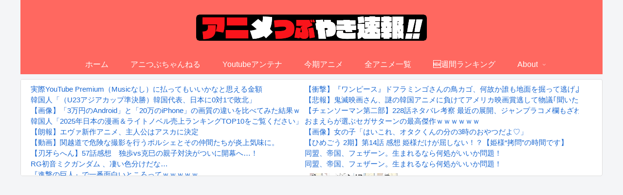

--- FILE ---
content_type: text/html; charset=UTF-8
request_url: https://anitubu.com/archives/post-18957.html
body_size: 118192
content:
<!doctype html>
<html lang="ja">

<head>
<meta charset="utf-8">
<meta http-equiv="X-UA-Compatible" content="IE=edge">
<meta name="viewport" content="width=device-width, initial-scale=1.0, viewport-fit=cover">
<meta name="referrer" content="no-referrer-when-downgrade">
<meta name="format-detection" content="telephone=no">

  
  
<!-- Global site tag (gtag.js) - Google Analytics -->
<script async src="https://www.googletagmanager.com/gtag/js?id=G-7VZKRG2BW1"></script>
<script>
  window.dataLayer = window.dataLayer || [];
  function gtag(){dataLayer.push(arguments);}
  gtag('js', new Date());

  gtag('config', 'G-7VZKRG2BW1');
</script>

  

  <!-- Google Search Console -->
<meta name="google-site-verification" content="V7VrrN56J8q3EjDkOHOlkPYbZ4f6JXWBVjx-ZKzOuxo" />
<!-- /Google Search Console -->
<!-- preconnect dns-prefetch -->
<link rel="preconnect dns-prefetch" href="//www.googletagmanager.com">
<link rel="preconnect dns-prefetch" href="//www.google-analytics.com">
<link rel="preconnect dns-prefetch" href="//ajax.googleapis.com">
<link rel="preconnect dns-prefetch" href="//cdnjs.cloudflare.com">
<link rel="preconnect dns-prefetch" href="//pagead2.googlesyndication.com">
<link rel="preconnect dns-prefetch" href="//googleads.g.doubleclick.net">
<link rel="preconnect dns-prefetch" href="//tpc.googlesyndication.com">
<link rel="preconnect dns-prefetch" href="//ad.doubleclick.net">
<link rel="preconnect dns-prefetch" href="//www.gstatic.com">
<link rel="preconnect dns-prefetch" href="//cse.google.com">
<link rel="preconnect dns-prefetch" href="//fonts.gstatic.com">
<link rel="preconnect dns-prefetch" href="//fonts.googleapis.com">
<link rel="preconnect dns-prefetch" href="//cms.quantserve.com">
<link rel="preconnect dns-prefetch" href="//secure.gravatar.com">
<link rel="preconnect dns-prefetch" href="//cdn.syndication.twimg.com">
<link rel="preconnect dns-prefetch" href="//cdn.jsdelivr.net">
<link rel="preconnect dns-prefetch" href="//images-fe.ssl-images-amazon.com">
<link rel="preconnect dns-prefetch" href="//completion.amazon.com">
<link rel="preconnect dns-prefetch" href="//m.media-amazon.com">
<link rel="preconnect dns-prefetch" href="//i.moshimo.com">
<link rel="preconnect dns-prefetch" href="//aml.valuecommerce.com">
<link rel="preconnect dns-prefetch" href="//dalc.valuecommerce.com">
<link rel="preconnect dns-prefetch" href="//dalb.valuecommerce.com">

<!-- Preload -->
<link rel="preload" as="font" type="font/woff" href="https://anitubu.com/wp-content/themes/cocoon-master/webfonts/icomoon/fonts/icomoon.woff" crossorigin>
<link rel="preload" as="font" type="font/woff2" href="https://anitubu.com/wp-content/themes/cocoon-master/webfonts/fontawesome/fonts/fontawesome-webfont.woff2?v=4.7.0" crossorigin>

<title>明治東亰恋伽 第4話 感想：明治の文化にふれる芽衣ちゃんのリアクション楽しい！  |  アニメつぶやき速報‼︎</title>
<meta name='robots' content='max-image-preview:large' />

<!-- OGP -->
<meta property="og:type" content="article">
<meta property="og:description" content="  @tatoJII 2019-01-30 23:30:13明治東亰恋伽 ＃4「花の浅草ランデブー」を見ています    @r2356102693 2019-01-30 23:30:33めいこいテンション上がる     @go3chicken">
<meta property="og:title" content="明治東亰恋伽 第4話 感想：明治の文化にふれる芽衣ちゃんのリアクション楽しい！">
<meta property="og:url" content="https://anitubu.com/archives/post-18957.html">
<meta property="og:image" content="https://anitubu.com/imgs/2019/01/OTVIEPjvulnYAmS.jpg">
<meta property="og:site_name" content="アニメつぶやき速報‼︎">
<meta property="og:locale" content="ja_JP">
<meta property="article:published_time" content="2019-01-31T05:21:04+09:00" />
<meta property="article:modified_time" content="2019-02-04T12:41:48+09:00" />
<meta property="article:section" content="2019冬">
<meta property="article:section" content="明治東亰恋伽">
<meta property="article:tag" content="#めいこい">
<!-- /OGP -->

<!-- Twitter Card -->
<meta name="twitter:card" content="summary_large_image">
<meta property="twitter:description" content="  @tatoJII 2019-01-30 23:30:13明治東亰恋伽 ＃4「花の浅草ランデブー」を見ています    @r2356102693 2019-01-30 23:30:33めいこいテンション上がる     @go3chicken">
<meta property="twitter:title" content="明治東亰恋伽 第4話 感想：明治の文化にふれる芽衣ちゃんのリアクション楽しい！">
<meta property="twitter:url" content="https://anitubu.com/archives/post-18957.html">
<meta name="twitter:image" content="https://anitubu.com/imgs/2019/01/OTVIEPjvulnYAmS.jpg">
<meta name="twitter:domain" content="anitubu.com">
<!-- /Twitter Card -->
<link rel='dns-prefetch' href='//ajax.googleapis.com' />
<link rel='dns-prefetch' href='//cdnjs.cloudflare.com' />
<link rel="alternate" type="application/rss+xml" title="アニメつぶやき速報‼︎ &raquo; フィード" href="https://anitubu.com/feed" />
<link rel="alternate" type="application/rss+xml" title="アニメつぶやき速報‼︎ &raquo; コメントフィード" href="https://anitubu.com/comments/feed" />
<link rel="alternate" type="application/rss+xml" title="アニメつぶやき速報‼︎ &raquo; 明治東亰恋伽 第4話 感想：明治の文化にふれる芽衣ちゃんのリアクション楽しい！ のコメントのフィード" href="https://anitubu.com/archives/post-18957.html/feed" />
<link rel='stylesheet' id='wp-block-library-css' href='https://anitubu.com/wp-includes/css/dist/block-library/style.min.css?ver=6.5.3&#038;fver=20240525091840' media='all' />
<style id='classic-theme-styles-inline-css'>
/*! This file is auto-generated */
.wp-block-button__link{color:#fff;background-color:#32373c;border-radius:9999px;box-shadow:none;text-decoration:none;padding:calc(.667em + 2px) calc(1.333em + 2px);font-size:1.125em}.wp-block-file__button{background:#32373c;color:#fff;text-decoration:none}
</style>
<style id='global-styles-inline-css'>
body{--wp--preset--color--black: #000000;--wp--preset--color--cyan-bluish-gray: #abb8c3;--wp--preset--color--white: #ffffff;--wp--preset--color--pale-pink: #f78da7;--wp--preset--color--vivid-red: #cf2e2e;--wp--preset--color--luminous-vivid-orange: #ff6900;--wp--preset--color--luminous-vivid-amber: #fcb900;--wp--preset--color--light-green-cyan: #7bdcb5;--wp--preset--color--vivid-green-cyan: #00d084;--wp--preset--color--pale-cyan-blue: #8ed1fc;--wp--preset--color--vivid-cyan-blue: #0693e3;--wp--preset--color--vivid-purple: #9b51e0;--wp--preset--gradient--vivid-cyan-blue-to-vivid-purple: linear-gradient(135deg,rgba(6,147,227,1) 0%,rgb(155,81,224) 100%);--wp--preset--gradient--light-green-cyan-to-vivid-green-cyan: linear-gradient(135deg,rgb(122,220,180) 0%,rgb(0,208,130) 100%);--wp--preset--gradient--luminous-vivid-amber-to-luminous-vivid-orange: linear-gradient(135deg,rgba(252,185,0,1) 0%,rgba(255,105,0,1) 100%);--wp--preset--gradient--luminous-vivid-orange-to-vivid-red: linear-gradient(135deg,rgba(255,105,0,1) 0%,rgb(207,46,46) 100%);--wp--preset--gradient--very-light-gray-to-cyan-bluish-gray: linear-gradient(135deg,rgb(238,238,238) 0%,rgb(169,184,195) 100%);--wp--preset--gradient--cool-to-warm-spectrum: linear-gradient(135deg,rgb(74,234,220) 0%,rgb(151,120,209) 20%,rgb(207,42,186) 40%,rgb(238,44,130) 60%,rgb(251,105,98) 80%,rgb(254,248,76) 100%);--wp--preset--gradient--blush-light-purple: linear-gradient(135deg,rgb(255,206,236) 0%,rgb(152,150,240) 100%);--wp--preset--gradient--blush-bordeaux: linear-gradient(135deg,rgb(254,205,165) 0%,rgb(254,45,45) 50%,rgb(107,0,62) 100%);--wp--preset--gradient--luminous-dusk: linear-gradient(135deg,rgb(255,203,112) 0%,rgb(199,81,192) 50%,rgb(65,88,208) 100%);--wp--preset--gradient--pale-ocean: linear-gradient(135deg,rgb(255,245,203) 0%,rgb(182,227,212) 50%,rgb(51,167,181) 100%);--wp--preset--gradient--electric-grass: linear-gradient(135deg,rgb(202,248,128) 0%,rgb(113,206,126) 100%);--wp--preset--gradient--midnight: linear-gradient(135deg,rgb(2,3,129) 0%,rgb(40,116,252) 100%);--wp--preset--font-size--small: 13px;--wp--preset--font-size--medium: 20px;--wp--preset--font-size--large: 36px;--wp--preset--font-size--x-large: 42px;--wp--preset--spacing--20: 0.44rem;--wp--preset--spacing--30: 0.67rem;--wp--preset--spacing--40: 1rem;--wp--preset--spacing--50: 1.5rem;--wp--preset--spacing--60: 2.25rem;--wp--preset--spacing--70: 3.38rem;--wp--preset--spacing--80: 5.06rem;--wp--preset--shadow--natural: 6px 6px 9px rgba(0, 0, 0, 0.2);--wp--preset--shadow--deep: 12px 12px 50px rgba(0, 0, 0, 0.4);--wp--preset--shadow--sharp: 6px 6px 0px rgba(0, 0, 0, 0.2);--wp--preset--shadow--outlined: 6px 6px 0px -3px rgba(255, 255, 255, 1), 6px 6px rgba(0, 0, 0, 1);--wp--preset--shadow--crisp: 6px 6px 0px rgba(0, 0, 0, 1);}:where(.is-layout-flex){gap: 0.5em;}:where(.is-layout-grid){gap: 0.5em;}body .is-layout-flex{display: flex;}body .is-layout-flex{flex-wrap: wrap;align-items: center;}body .is-layout-flex > *{margin: 0;}body .is-layout-grid{display: grid;}body .is-layout-grid > *{margin: 0;}:where(.wp-block-columns.is-layout-flex){gap: 2em;}:where(.wp-block-columns.is-layout-grid){gap: 2em;}:where(.wp-block-post-template.is-layout-flex){gap: 1.25em;}:where(.wp-block-post-template.is-layout-grid){gap: 1.25em;}.has-black-color{color: var(--wp--preset--color--black) !important;}.has-cyan-bluish-gray-color{color: var(--wp--preset--color--cyan-bluish-gray) !important;}.has-white-color{color: var(--wp--preset--color--white) !important;}.has-pale-pink-color{color: var(--wp--preset--color--pale-pink) !important;}.has-vivid-red-color{color: var(--wp--preset--color--vivid-red) !important;}.has-luminous-vivid-orange-color{color: var(--wp--preset--color--luminous-vivid-orange) !important;}.has-luminous-vivid-amber-color{color: var(--wp--preset--color--luminous-vivid-amber) !important;}.has-light-green-cyan-color{color: var(--wp--preset--color--light-green-cyan) !important;}.has-vivid-green-cyan-color{color: var(--wp--preset--color--vivid-green-cyan) !important;}.has-pale-cyan-blue-color{color: var(--wp--preset--color--pale-cyan-blue) !important;}.has-vivid-cyan-blue-color{color: var(--wp--preset--color--vivid-cyan-blue) !important;}.has-vivid-purple-color{color: var(--wp--preset--color--vivid-purple) !important;}.has-black-background-color{background-color: var(--wp--preset--color--black) !important;}.has-cyan-bluish-gray-background-color{background-color: var(--wp--preset--color--cyan-bluish-gray) !important;}.has-white-background-color{background-color: var(--wp--preset--color--white) !important;}.has-pale-pink-background-color{background-color: var(--wp--preset--color--pale-pink) !important;}.has-vivid-red-background-color{background-color: var(--wp--preset--color--vivid-red) !important;}.has-luminous-vivid-orange-background-color{background-color: var(--wp--preset--color--luminous-vivid-orange) !important;}.has-luminous-vivid-amber-background-color{background-color: var(--wp--preset--color--luminous-vivid-amber) !important;}.has-light-green-cyan-background-color{background-color: var(--wp--preset--color--light-green-cyan) !important;}.has-vivid-green-cyan-background-color{background-color: var(--wp--preset--color--vivid-green-cyan) !important;}.has-pale-cyan-blue-background-color{background-color: var(--wp--preset--color--pale-cyan-blue) !important;}.has-vivid-cyan-blue-background-color{background-color: var(--wp--preset--color--vivid-cyan-blue) !important;}.has-vivid-purple-background-color{background-color: var(--wp--preset--color--vivid-purple) !important;}.has-black-border-color{border-color: var(--wp--preset--color--black) !important;}.has-cyan-bluish-gray-border-color{border-color: var(--wp--preset--color--cyan-bluish-gray) !important;}.has-white-border-color{border-color: var(--wp--preset--color--white) !important;}.has-pale-pink-border-color{border-color: var(--wp--preset--color--pale-pink) !important;}.has-vivid-red-border-color{border-color: var(--wp--preset--color--vivid-red) !important;}.has-luminous-vivid-orange-border-color{border-color: var(--wp--preset--color--luminous-vivid-orange) !important;}.has-luminous-vivid-amber-border-color{border-color: var(--wp--preset--color--luminous-vivid-amber) !important;}.has-light-green-cyan-border-color{border-color: var(--wp--preset--color--light-green-cyan) !important;}.has-vivid-green-cyan-border-color{border-color: var(--wp--preset--color--vivid-green-cyan) !important;}.has-pale-cyan-blue-border-color{border-color: var(--wp--preset--color--pale-cyan-blue) !important;}.has-vivid-cyan-blue-border-color{border-color: var(--wp--preset--color--vivid-cyan-blue) !important;}.has-vivid-purple-border-color{border-color: var(--wp--preset--color--vivid-purple) !important;}.has-vivid-cyan-blue-to-vivid-purple-gradient-background{background: var(--wp--preset--gradient--vivid-cyan-blue-to-vivid-purple) !important;}.has-light-green-cyan-to-vivid-green-cyan-gradient-background{background: var(--wp--preset--gradient--light-green-cyan-to-vivid-green-cyan) !important;}.has-luminous-vivid-amber-to-luminous-vivid-orange-gradient-background{background: var(--wp--preset--gradient--luminous-vivid-amber-to-luminous-vivid-orange) !important;}.has-luminous-vivid-orange-to-vivid-red-gradient-background{background: var(--wp--preset--gradient--luminous-vivid-orange-to-vivid-red) !important;}.has-very-light-gray-to-cyan-bluish-gray-gradient-background{background: var(--wp--preset--gradient--very-light-gray-to-cyan-bluish-gray) !important;}.has-cool-to-warm-spectrum-gradient-background{background: var(--wp--preset--gradient--cool-to-warm-spectrum) !important;}.has-blush-light-purple-gradient-background{background: var(--wp--preset--gradient--blush-light-purple) !important;}.has-blush-bordeaux-gradient-background{background: var(--wp--preset--gradient--blush-bordeaux) !important;}.has-luminous-dusk-gradient-background{background: var(--wp--preset--gradient--luminous-dusk) !important;}.has-pale-ocean-gradient-background{background: var(--wp--preset--gradient--pale-ocean) !important;}.has-electric-grass-gradient-background{background: var(--wp--preset--gradient--electric-grass) !important;}.has-midnight-gradient-background{background: var(--wp--preset--gradient--midnight) !important;}.has-small-font-size{font-size: var(--wp--preset--font-size--small) !important;}.has-medium-font-size{font-size: var(--wp--preset--font-size--medium) !important;}.has-large-font-size{font-size: var(--wp--preset--font-size--large) !important;}.has-x-large-font-size{font-size: var(--wp--preset--font-size--x-large) !important;}
.wp-block-navigation a:where(:not(.wp-element-button)){color: inherit;}
:where(.wp-block-post-template.is-layout-flex){gap: 1.25em;}:where(.wp-block-post-template.is-layout-grid){gap: 1.25em;}
:where(.wp-block-columns.is-layout-flex){gap: 2em;}:where(.wp-block-columns.is-layout-grid){gap: 2em;}
.wp-block-pullquote{font-size: 1.5em;line-height: 1.6;}
</style>
<link rel='stylesheet' id='wp-ulike-css' href='https://anitubu.com/wp-content/plugins/wp-ulike/assets/css/wp-ulike.min.css?ver=4.7.3&#038;fver=20240823121704' media='all' />
<link rel='stylesheet' id='cocoon-style-css' href='https://anitubu.com/wp-content/themes/cocoon-master/style.css?ver=6.5.3&#038;fver=20221010124827' media='all' />
<style id='cocoon-style-inline-css'>
#header-container,#header-container .navi,#navi .navi-in>.menu-header .sub-menu,.article h2,.sidebar h2,.sidebar h3,.cat-link,.cat-label,.appeal-content .appeal-button,.demo .cat-label,.blogcard-type .blogcard-label,#footer{background-color:#ff6860}#navi .navi-in a:hover,#footer a:hover{background-color:rgba(255,255,255,.2)}.article h3,.article h4,.article h5,.article h6,.cat-link,.tag-link{border-color:#ff6860}blockquote::before,blockquote::after,.pager-post-navi a.a-wrap::before{color:rgba(255,104,96,.5)}blockquote,.key-btn{background-color:rgba(255,104,96,.05);border-color:rgba(255,104,96,.5)}pre,.pager-links span,table th,.pagination .current{background-color:rgba(255,104,96,.1);border-color:rgba(255,104,96,.5)}table th,table td,.page-numbers,.page-numbers.dots,.tagcloud a,.list.ecb-entry-border .entry-card-wrap,.related-entries.recb-entry-border .related-entry-card-wrap,.carousel .a-wrap,.pager-post-navi.post-navi-border a.a-wrap,.article .toc,.a-wrap .blogcard,.author-box,.comment-reply-link,.ranking-item{border-color:rgba(255,104,96,.5)}table tr:nth-of-type(2n+1),.page-numbers.dots,.a-wrap:hover,.pagination a:hover,.pagination-next-link:hover,.widget_recent_entries ul li a:hover,.widget_categories ul li a:hover,.widget_archive ul li a:hover,.widget_pages ul li a:hover,.widget_meta ul li a:hover,.widget_rss ul li a:hover,.widget_nav_menu ul li a:hover,.pager-links a:hover span,.tag-link:hover,.tagcloud a:hover{background-color:rgba(255,104,96,.05)}.header,.header .site-name-text,#navi .navi-in a,#navi .navi-in a:hover,.article h2,.sidebar h2,.sidebar h3,#footer,#footer a{color:#fff}.header .header-in{min-height:100px}.main{width:800px}.sidebar{width:376px}.wrap{width:1196px}@media screen and (max-width:1220px){.wrap{width:auto}.main,.sidebar,.sidebar-left .main,.sidebar-left .sidebar{margin:0 .5%}.main{width:67.4%}.sidebar{padding:1.5%;width:30%}.entry-card-thumb{width:38%}.entry-card-content{margin-left:40%}}body::after{content:url(https://anitubu.com/wp-content/themes/cocoon-master/lib/analytics/access.php?post_id=18957&post_type=post)!important;visibility:hidden;position:absolute;bottom:0;right:0;width:1px;height:1px;overflow:hidden;display:inline!important}.toc-checkbox{display:none}.toc-content{visibility:hidden;height:0;opacity:.2;transition:all .5s ease-out}.toc-checkbox:checked~.toc-content{visibility:visible;padding-top:.6em;height:100%;opacity:1}.toc-title::after{content:'[開く]';margin-left:.5em;cursor:pointer;font-size:.8em}.toc-title:hover::after{text-decoration:underline}.toc-checkbox:checked+.toc-title::after{content:'[閉じる]'}#navi .navi-in>ul>li{width:auto}#navi .navi-in>ul>li>a{padding:0 1.4em}.entry-content>*,.demo .entry-content p{line-height:1.8}.entry-content>*,.article p,.demo .entry-content p,.article dl,.article ul,.article ol,.article blockquote,.article pre,.article table,.article .toc,.body .article,.body .column-wrap,.body .new-entry-cards,.body .popular-entry-cards,.body .navi-entry-cards,.body .box-menus,.body .ranking-item,.body .rss-entry-cards,.body .widget,.body .author-box,.body .blogcard-wrap,.body .login-user-only,.body .information-box,.body .question-box,.body .alert-box,.body .information,.body .question,.body .alert,.body .memo-box,.body .comment-box,.body .common-icon-box,.body .blank-box,.body .button-block,.body .micro-bottom,.body .caption-box,.body .tab-caption-box,.body .label-box,.body .toggle-wrap,.body .wp-block-image,.body .booklink-box,.body .kaerebalink-box,.body .tomarebalink-box,.body .product-item-box,.body .speech-wrap,.body .wp-block-categories,.body .wp-block-archives,.body .wp-block-archives-dropdown,.body .wp-block-calendar,.body .ad-area,.body .wp-block-gallery,.body .wp-block-audio,.body .wp-block-cover,.body .wp-block-file,.body .wp-block-media-text,.body .wp-block-video,.body .wp-block-buttons,.body .wp-block-columns,.body .wp-block-separator,.body .components-placeholder,.body .wp-block-search,.body .wp-block-social-links,.body .timeline-box,.body .blogcard-type,.body .btn-wrap,.body .btn-wrap a,.body .block-box,.body .wp-block-embed,.body .wp-block-group,.body .wp-block-table,.body .scrollable-table,.body .wp-block-separator,.body .wp-block,.body .video-container,.comment-area,.related-entries,.pager-post-navi,.comment-respond,.is-root-container>*,[data-type="core/freeform"]{margin-bottom:1.8em}@media screen and (max-width:834px){.body .column-left :last-child{margin-bottom:1.8em}}.article h2,.article h3,.article h4,.article h5,.article h6{margin-bottom:1.62em}@media screen and (max-width:480px){.body,.menu-content{font-size:16px}}@media screen and (max-width:781px){.wp-block-column{margin-bottom:1.8em}}@media screen and (max-width:599px){.column-wrap>div{margin-bottom:1.8em}}.article h2,.article h3,.article h4,.article h5,.article h6{margin-top:2.4em}.article .micro-top{margin-bottom:.36em}.article .micro-bottom{margin-top:-1.62em}.article .micro-balloon{margin-bottom:.9em}.article .micro-bottom.micro-balloon{margin-top:-1.26em}.blank-box.bb-key-color{border-color:#ff6860}.iic-key-color li::before{color:#ff6860}.blank-box.bb-tab.bb-key-color::before{background-color:#ff6860}.tb-key-color .toggle-button{border:1px solid #ff6860;background:#ff6860;color:#fff}.tb-key-color .toggle-button::before{color:#ccc}.tb-key-color .toggle-checkbox:checked~.toggle-content{border-color:#ff6860}.cb-key-color.caption-box{border-color:#ff6860}.cb-key-color .caption-box-label{background-color:#ff6860;color:#fff}.tcb-key-color .tab-caption-box-label{background-color:#ff6860;color:#fff}.tcb-key-color .tab-caption-box-content{border-color:#ff6860}.lb-key-color .label-box-content{border-color:#ff6860}.mc-key-color{background-color:#ff6860;color:#fff;border:0}.mc-key-color.micro-bottom::after{border-bottom-color:#ff6860;border-top-color:transparent}.mc-key-color::before{border-top-color:transparent;border-bottom-color:transparent}.mc-key-color::after{border-top-color:#ff6860}.btn-key-color,.btn-wrap.btn-wrap-key-color>a{background-color:#ff6860}.has-text-color.has-key-color-color{color:#ff6860}.has-background.has-key-color-background-color{background-color:#ff6860}.body.article,body#tinymce.wp-editor{background-color:#fff}.body.article,.editor-post-title__block .editor-post-title__input,body#tinymce.wp-editor{color:#333}html .body .has-key-color-background-color{background-color:#ff6860}html .body .has-key-color-color{color:#ff6860}html .body .has-key-color-color .toggle-button::before{color:#ff6860}html .body .has-key-color-border-color{border-color:#ff6860}html .body .btn-wrap.has-key-color-background-color>a{background-color:#ff6860}html .body .btn-wrap.has-key-color-color>a{color:#ff6860}html .body .btn-wrap.has-key-color-border-color>a{border-color:#ff6860}html .body .bb-tab.has-key-color-border-color .bb-label{background-color:#ff6860}html .body .toggle-wrap.has-key-color-color .toggle-button,html .body .toggle-wrap.has-key-color-color .toggle-button:before{color:#ff6860}html .body .toggle-wrap.has-key-color-border-color .toggle-button{background-color:#ff6860}html .body .toggle-wrap.has-key-color-border-color .toggle-button,.toggle-wrap.has-key-color-border-color .toggle-content{border-color:#ff6860}html .body .iconlist-box.has-key-color-icon-color li::before{color:#ff6860}html .body .micro-balloon.has-key-color-color{color:#ff6860}html .body .micro-balloon.has-key-color-background-color{background-color:#ff6860;border-color:transparent}html .body .micro-balloon.has-key-color-background-color.micro-bottom::after{border-bottom-color:#ff6860;border-top-color:transparent}html .body .micro-balloon.has-key-color-background-color::before{border-top-color:transparent;border-bottom-color:transparent}html .body .micro-balloon.has-key-color-background-color::after{border-top-color:#ff6860}html .body .micro-balloon.has-border-color.has-key-color-border-color{border-color:#ff6860}html .body .micro-balloon.micro-top.has-key-color-border-color::before{border-top-color:#ff6860}html .body .micro-balloon.micro-bottom.has-key-color-border-color::before{border-bottom-color:#ff6860}html .body .caption-box.has-key-color-border-color .box-label{background-color:#ff6860}html .body .tab-caption-box.has-key-color-border-color .box-label{background-color:#ff6860}html .body .tab-caption-box.has-key-color-border-color .box-content{border-color:#ff6860}html .body .tab-caption-box.has-key-color-background-color .box-content{background-color:#ff6860}html .body .label-box.has-key-color-border-color .box-content{border-color:#ff6860}html .body .label-box.has-key-color-background-color .box-content{background-color:#ff6860}html .body .speech-balloon.has-key-color-background-color{background-color:#ff6860}html .body .speech-balloon.has-text-color.has-key-color-color{color:#ff6860}html .body .speech-balloon.has-key-color-border-color{border-color:#ff6860}html .body .sbp-l .speech-balloon.has-key-color-border-color::before{border-right-color:#ff6860}html .body .sbp-r .speech-balloon.has-key-color-border-color::before{border-left-color:#ff6860}html .body .sbp-l .speech-balloon.has-key-color-background-color::after{border-right-color:#ff6860}html .body .sbp-r .speech-balloon.has-key-color-background-color::after{border-left-color:#ff6860}html .body .sbs-line.sbp-r .speech-balloon.has-key-color-background-color{background-color:#ff6860}html .body .sbs-line.sbp-r .speech-balloon.has-key-color-border-color{border-color:#ff6860}html .body .speech-wraphtml .body .sbs-think .speech-balloon.has-key-color-border-color::before,html .body .speech-wrap.sbs-think .speech-balloon.has-key-color-border-color::after{border-color:#ff6860}html .body .sbs-think .speech-balloon.has-key-color-background-color::before,html .body .sbs-think .speech-balloon.has-key-color-background-color::after{background-color:#ff6860}html .body .sbs-think .speech-balloon.has-key-color-border-color::before{border-color:#ff6860}html .body .timeline-box.has-key-color-point-color .timeline-item::before{background-color:#ff6860}.has-key-color-border-color.is-style-accordion .faq-question{background-color:#ff6860}html .body .has-key-color-question-color .faq-question-label{color:#ff6860}html .body .has-key-color-question-color.has-border-color .faq-question-label{color:#ff6860}html .body .has-key-color-answer-color .faq-answer-label{color:#ff6860}html .body .is-style-square.has-key-color-question-color .faq-question-label{color:#fff;background-color:#ff6860}html .body .is-style-square.has-key-color-answer-color .faq-answer-label{color:#fff;background-color:#ff6860}html .body .has-red-background-color{background-color:#e60033}html .body .has-red-color{color:#e60033}html .body .has-red-color .toggle-button::before{color:#e60033}html .body .has-red-border-color{border-color:#e60033}html .body .btn-wrap.has-red-background-color>a{background-color:#e60033}html .body .btn-wrap.has-red-color>a{color:#e60033}html .body .btn-wrap.has-red-border-color>a{border-color:#e60033}html .body .bb-tab.has-red-border-color .bb-label{background-color:#e60033}html .body .toggle-wrap.has-red-color .toggle-button,html .body .toggle-wrap.has-red-color .toggle-button:before{color:#e60033}html .body .toggle-wrap.has-red-border-color .toggle-button{background-color:#e60033}html .body .toggle-wrap.has-red-border-color .toggle-button,.toggle-wrap.has-red-border-color .toggle-content{border-color:#e60033}html .body .iconlist-box.has-red-icon-color li::before{color:#e60033}html .body .micro-balloon.has-red-color{color:#e60033}html .body .micro-balloon.has-red-background-color{background-color:#e60033;border-color:transparent}html .body .micro-balloon.has-red-background-color.micro-bottom::after{border-bottom-color:#e60033;border-top-color:transparent}html .body .micro-balloon.has-red-background-color::before{border-top-color:transparent;border-bottom-color:transparent}html .body .micro-balloon.has-red-background-color::after{border-top-color:#e60033}html .body .micro-balloon.has-border-color.has-red-border-color{border-color:#e60033}html .body .micro-balloon.micro-top.has-red-border-color::before{border-top-color:#e60033}html .body .micro-balloon.micro-bottom.has-red-border-color::before{border-bottom-color:#e60033}html .body .caption-box.has-red-border-color .box-label{background-color:#e60033}html .body .tab-caption-box.has-red-border-color .box-label{background-color:#e60033}html .body .tab-caption-box.has-red-border-color .box-content{border-color:#e60033}html .body .tab-caption-box.has-red-background-color .box-content{background-color:#e60033}html .body .label-box.has-red-border-color .box-content{border-color:#e60033}html .body .label-box.has-red-background-color .box-content{background-color:#e60033}html .body .speech-balloon.has-red-background-color{background-color:#e60033}html .body .speech-balloon.has-text-color.has-red-color{color:#e60033}html .body .speech-balloon.has-red-border-color{border-color:#e60033}html .body .sbp-l .speech-balloon.has-red-border-color::before{border-right-color:#e60033}html .body .sbp-r .speech-balloon.has-red-border-color::before{border-left-color:#e60033}html .body .sbp-l .speech-balloon.has-red-background-color::after{border-right-color:#e60033}html .body .sbp-r .speech-balloon.has-red-background-color::after{border-left-color:#e60033}html .body .sbs-line.sbp-r .speech-balloon.has-red-background-color{background-color:#e60033}html .body .sbs-line.sbp-r .speech-balloon.has-red-border-color{border-color:#e60033}html .body .speech-wraphtml .body .sbs-think .speech-balloon.has-red-border-color::before,html .body .speech-wrap.sbs-think .speech-balloon.has-red-border-color::after{border-color:#e60033}html .body .sbs-think .speech-balloon.has-red-background-color::before,html .body .sbs-think .speech-balloon.has-red-background-color::after{background-color:#e60033}html .body .sbs-think .speech-balloon.has-red-border-color::before{border-color:#e60033}html .body .timeline-box.has-red-point-color .timeline-item::before{background-color:#e60033}.has-red-border-color.is-style-accordion .faq-question{background-color:#e60033}html .body .has-red-question-color .faq-question-label{color:#e60033}html .body .has-red-question-color.has-border-color .faq-question-label{color:#e60033}html .body .has-red-answer-color .faq-answer-label{color:#e60033}html .body .is-style-square.has-red-question-color .faq-question-label{color:#fff;background-color:#e60033}html .body .is-style-square.has-red-answer-color .faq-answer-label{color:#fff;background-color:#e60033}html .body .has-pink-background-color{background-color:#e95295}html .body .has-pink-color{color:#e95295}html .body .has-pink-color .toggle-button::before{color:#e95295}html .body .has-pink-border-color{border-color:#e95295}html .body .btn-wrap.has-pink-background-color>a{background-color:#e95295}html .body .btn-wrap.has-pink-color>a{color:#e95295}html .body .btn-wrap.has-pink-border-color>a{border-color:#e95295}html .body .bb-tab.has-pink-border-color .bb-label{background-color:#e95295}html .body .toggle-wrap.has-pink-color .toggle-button,html .body .toggle-wrap.has-pink-color .toggle-button:before{color:#e95295}html .body .toggle-wrap.has-pink-border-color .toggle-button{background-color:#e95295}html .body .toggle-wrap.has-pink-border-color .toggle-button,.toggle-wrap.has-pink-border-color .toggle-content{border-color:#e95295}html .body .iconlist-box.has-pink-icon-color li::before{color:#e95295}html .body .micro-balloon.has-pink-color{color:#e95295}html .body .micro-balloon.has-pink-background-color{background-color:#e95295;border-color:transparent}html .body .micro-balloon.has-pink-background-color.micro-bottom::after{border-bottom-color:#e95295;border-top-color:transparent}html .body .micro-balloon.has-pink-background-color::before{border-top-color:transparent;border-bottom-color:transparent}html .body .micro-balloon.has-pink-background-color::after{border-top-color:#e95295}html .body .micro-balloon.has-border-color.has-pink-border-color{border-color:#e95295}html .body .micro-balloon.micro-top.has-pink-border-color::before{border-top-color:#e95295}html .body .micro-balloon.micro-bottom.has-pink-border-color::before{border-bottom-color:#e95295}html .body .caption-box.has-pink-border-color .box-label{background-color:#e95295}html .body .tab-caption-box.has-pink-border-color .box-label{background-color:#e95295}html .body .tab-caption-box.has-pink-border-color .box-content{border-color:#e95295}html .body .tab-caption-box.has-pink-background-color .box-content{background-color:#e95295}html .body .label-box.has-pink-border-color .box-content{border-color:#e95295}html .body .label-box.has-pink-background-color .box-content{background-color:#e95295}html .body .speech-balloon.has-pink-background-color{background-color:#e95295}html .body .speech-balloon.has-text-color.has-pink-color{color:#e95295}html .body .speech-balloon.has-pink-border-color{border-color:#e95295}html .body .sbp-l .speech-balloon.has-pink-border-color::before{border-right-color:#e95295}html .body .sbp-r .speech-balloon.has-pink-border-color::before{border-left-color:#e95295}html .body .sbp-l .speech-balloon.has-pink-background-color::after{border-right-color:#e95295}html .body .sbp-r .speech-balloon.has-pink-background-color::after{border-left-color:#e95295}html .body .sbs-line.sbp-r .speech-balloon.has-pink-background-color{background-color:#e95295}html .body .sbs-line.sbp-r .speech-balloon.has-pink-border-color{border-color:#e95295}html .body .speech-wraphtml .body .sbs-think .speech-balloon.has-pink-border-color::before,html .body .speech-wrap.sbs-think .speech-balloon.has-pink-border-color::after{border-color:#e95295}html .body .sbs-think .speech-balloon.has-pink-background-color::before,html .body .sbs-think .speech-balloon.has-pink-background-color::after{background-color:#e95295}html .body .sbs-think .speech-balloon.has-pink-border-color::before{border-color:#e95295}html .body .timeline-box.has-pink-point-color .timeline-item::before{background-color:#e95295}.has-pink-border-color.is-style-accordion .faq-question{background-color:#e95295}html .body .has-pink-question-color .faq-question-label{color:#e95295}html .body .has-pink-question-color.has-border-color .faq-question-label{color:#e95295}html .body .has-pink-answer-color .faq-answer-label{color:#e95295}html .body .is-style-square.has-pink-question-color .faq-question-label{color:#fff;background-color:#e95295}html .body .is-style-square.has-pink-answer-color .faq-answer-label{color:#fff;background-color:#e95295}html .body .has-purple-background-color{background-color:#884898}html .body .has-purple-color{color:#884898}html .body .has-purple-color .toggle-button::before{color:#884898}html .body .has-purple-border-color{border-color:#884898}html .body .btn-wrap.has-purple-background-color>a{background-color:#884898}html .body .btn-wrap.has-purple-color>a{color:#884898}html .body .btn-wrap.has-purple-border-color>a{border-color:#884898}html .body .bb-tab.has-purple-border-color .bb-label{background-color:#884898}html .body .toggle-wrap.has-purple-color .toggle-button,html .body .toggle-wrap.has-purple-color .toggle-button:before{color:#884898}html .body .toggle-wrap.has-purple-border-color .toggle-button{background-color:#884898}html .body .toggle-wrap.has-purple-border-color .toggle-button,.toggle-wrap.has-purple-border-color .toggle-content{border-color:#884898}html .body .iconlist-box.has-purple-icon-color li::before{color:#884898}html .body .micro-balloon.has-purple-color{color:#884898}html .body .micro-balloon.has-purple-background-color{background-color:#884898;border-color:transparent}html .body .micro-balloon.has-purple-background-color.micro-bottom::after{border-bottom-color:#884898;border-top-color:transparent}html .body .micro-balloon.has-purple-background-color::before{border-top-color:transparent;border-bottom-color:transparent}html .body .micro-balloon.has-purple-background-color::after{border-top-color:#884898}html .body .micro-balloon.has-border-color.has-purple-border-color{border-color:#884898}html .body .micro-balloon.micro-top.has-purple-border-color::before{border-top-color:#884898}html .body .micro-balloon.micro-bottom.has-purple-border-color::before{border-bottom-color:#884898}html .body .caption-box.has-purple-border-color .box-label{background-color:#884898}html .body .tab-caption-box.has-purple-border-color .box-label{background-color:#884898}html .body .tab-caption-box.has-purple-border-color .box-content{border-color:#884898}html .body .tab-caption-box.has-purple-background-color .box-content{background-color:#884898}html .body .label-box.has-purple-border-color .box-content{border-color:#884898}html .body .label-box.has-purple-background-color .box-content{background-color:#884898}html .body .speech-balloon.has-purple-background-color{background-color:#884898}html .body .speech-balloon.has-text-color.has-purple-color{color:#884898}html .body .speech-balloon.has-purple-border-color{border-color:#884898}html .body .sbp-l .speech-balloon.has-purple-border-color::before{border-right-color:#884898}html .body .sbp-r .speech-balloon.has-purple-border-color::before{border-left-color:#884898}html .body .sbp-l .speech-balloon.has-purple-background-color::after{border-right-color:#884898}html .body .sbp-r .speech-balloon.has-purple-background-color::after{border-left-color:#884898}html .body .sbs-line.sbp-r .speech-balloon.has-purple-background-color{background-color:#884898}html .body .sbs-line.sbp-r .speech-balloon.has-purple-border-color{border-color:#884898}html .body .speech-wraphtml .body .sbs-think .speech-balloon.has-purple-border-color::before,html .body .speech-wrap.sbs-think .speech-balloon.has-purple-border-color::after{border-color:#884898}html .body .sbs-think .speech-balloon.has-purple-background-color::before,html .body .sbs-think .speech-balloon.has-purple-background-color::after{background-color:#884898}html .body .sbs-think .speech-balloon.has-purple-border-color::before{border-color:#884898}html .body .timeline-box.has-purple-point-color .timeline-item::before{background-color:#884898}.has-purple-border-color.is-style-accordion .faq-question{background-color:#884898}html .body .has-purple-question-color .faq-question-label{color:#884898}html .body .has-purple-question-color.has-border-color .faq-question-label{color:#884898}html .body .has-purple-answer-color .faq-answer-label{color:#884898}html .body .is-style-square.has-purple-question-color .faq-question-label{color:#fff;background-color:#884898}html .body .is-style-square.has-purple-answer-color .faq-answer-label{color:#fff;background-color:#884898}html .body .has-deep-background-color{background-color:#55295b}html .body .has-deep-color{color:#55295b}html .body .has-deep-color .toggle-button::before{color:#55295b}html .body .has-deep-border-color{border-color:#55295b}html .body .btn-wrap.has-deep-background-color>a{background-color:#55295b}html .body .btn-wrap.has-deep-color>a{color:#55295b}html .body .btn-wrap.has-deep-border-color>a{border-color:#55295b}html .body .bb-tab.has-deep-border-color .bb-label{background-color:#55295b}html .body .toggle-wrap.has-deep-color .toggle-button,html .body .toggle-wrap.has-deep-color .toggle-button:before{color:#55295b}html .body .toggle-wrap.has-deep-border-color .toggle-button{background-color:#55295b}html .body .toggle-wrap.has-deep-border-color .toggle-button,.toggle-wrap.has-deep-border-color .toggle-content{border-color:#55295b}html .body .iconlist-box.has-deep-icon-color li::before{color:#55295b}html .body .micro-balloon.has-deep-color{color:#55295b}html .body .micro-balloon.has-deep-background-color{background-color:#55295b;border-color:transparent}html .body .micro-balloon.has-deep-background-color.micro-bottom::after{border-bottom-color:#55295b;border-top-color:transparent}html .body .micro-balloon.has-deep-background-color::before{border-top-color:transparent;border-bottom-color:transparent}html .body .micro-balloon.has-deep-background-color::after{border-top-color:#55295b}html .body .micro-balloon.has-border-color.has-deep-border-color{border-color:#55295b}html .body .micro-balloon.micro-top.has-deep-border-color::before{border-top-color:#55295b}html .body .micro-balloon.micro-bottom.has-deep-border-color::before{border-bottom-color:#55295b}html .body .caption-box.has-deep-border-color .box-label{background-color:#55295b}html .body .tab-caption-box.has-deep-border-color .box-label{background-color:#55295b}html .body .tab-caption-box.has-deep-border-color .box-content{border-color:#55295b}html .body .tab-caption-box.has-deep-background-color .box-content{background-color:#55295b}html .body .label-box.has-deep-border-color .box-content{border-color:#55295b}html .body .label-box.has-deep-background-color .box-content{background-color:#55295b}html .body .speech-balloon.has-deep-background-color{background-color:#55295b}html .body .speech-balloon.has-text-color.has-deep-color{color:#55295b}html .body .speech-balloon.has-deep-border-color{border-color:#55295b}html .body .sbp-l .speech-balloon.has-deep-border-color::before{border-right-color:#55295b}html .body .sbp-r .speech-balloon.has-deep-border-color::before{border-left-color:#55295b}html .body .sbp-l .speech-balloon.has-deep-background-color::after{border-right-color:#55295b}html .body .sbp-r .speech-balloon.has-deep-background-color::after{border-left-color:#55295b}html .body .sbs-line.sbp-r .speech-balloon.has-deep-background-color{background-color:#55295b}html .body .sbs-line.sbp-r .speech-balloon.has-deep-border-color{border-color:#55295b}html .body .speech-wraphtml .body .sbs-think .speech-balloon.has-deep-border-color::before,html .body .speech-wrap.sbs-think .speech-balloon.has-deep-border-color::after{border-color:#55295b}html .body .sbs-think .speech-balloon.has-deep-background-color::before,html .body .sbs-think .speech-balloon.has-deep-background-color::after{background-color:#55295b}html .body .sbs-think .speech-balloon.has-deep-border-color::before{border-color:#55295b}html .body .timeline-box.has-deep-point-color .timeline-item::before{background-color:#55295b}.has-deep-border-color.is-style-accordion .faq-question{background-color:#55295b}html .body .has-deep-question-color .faq-question-label{color:#55295b}html .body .has-deep-question-color.has-border-color .faq-question-label{color:#55295b}html .body .has-deep-answer-color .faq-answer-label{color:#55295b}html .body .is-style-square.has-deep-question-color .faq-question-label{color:#fff;background-color:#55295b}html .body .is-style-square.has-deep-answer-color .faq-answer-label{color:#fff;background-color:#55295b}html .body .has-indigo-background-color{background-color:#1e50a2}html .body .has-indigo-color{color:#1e50a2}html .body .has-indigo-color .toggle-button::before{color:#1e50a2}html .body .has-indigo-border-color{border-color:#1e50a2}html .body .btn-wrap.has-indigo-background-color>a{background-color:#1e50a2}html .body .btn-wrap.has-indigo-color>a{color:#1e50a2}html .body .btn-wrap.has-indigo-border-color>a{border-color:#1e50a2}html .body .bb-tab.has-indigo-border-color .bb-label{background-color:#1e50a2}html .body .toggle-wrap.has-indigo-color .toggle-button,html .body .toggle-wrap.has-indigo-color .toggle-button:before{color:#1e50a2}html .body .toggle-wrap.has-indigo-border-color .toggle-button{background-color:#1e50a2}html .body .toggle-wrap.has-indigo-border-color .toggle-button,.toggle-wrap.has-indigo-border-color .toggle-content{border-color:#1e50a2}html .body .iconlist-box.has-indigo-icon-color li::before{color:#1e50a2}html .body .micro-balloon.has-indigo-color{color:#1e50a2}html .body .micro-balloon.has-indigo-background-color{background-color:#1e50a2;border-color:transparent}html .body .micro-balloon.has-indigo-background-color.micro-bottom::after{border-bottom-color:#1e50a2;border-top-color:transparent}html .body .micro-balloon.has-indigo-background-color::before{border-top-color:transparent;border-bottom-color:transparent}html .body .micro-balloon.has-indigo-background-color::after{border-top-color:#1e50a2}html .body .micro-balloon.has-border-color.has-indigo-border-color{border-color:#1e50a2}html .body .micro-balloon.micro-top.has-indigo-border-color::before{border-top-color:#1e50a2}html .body .micro-balloon.micro-bottom.has-indigo-border-color::before{border-bottom-color:#1e50a2}html .body .caption-box.has-indigo-border-color .box-label{background-color:#1e50a2}html .body .tab-caption-box.has-indigo-border-color .box-label{background-color:#1e50a2}html .body .tab-caption-box.has-indigo-border-color .box-content{border-color:#1e50a2}html .body .tab-caption-box.has-indigo-background-color .box-content{background-color:#1e50a2}html .body .label-box.has-indigo-border-color .box-content{border-color:#1e50a2}html .body .label-box.has-indigo-background-color .box-content{background-color:#1e50a2}html .body .speech-balloon.has-indigo-background-color{background-color:#1e50a2}html .body .speech-balloon.has-text-color.has-indigo-color{color:#1e50a2}html .body .speech-balloon.has-indigo-border-color{border-color:#1e50a2}html .body .sbp-l .speech-balloon.has-indigo-border-color::before{border-right-color:#1e50a2}html .body .sbp-r .speech-balloon.has-indigo-border-color::before{border-left-color:#1e50a2}html .body .sbp-l .speech-balloon.has-indigo-background-color::after{border-right-color:#1e50a2}html .body .sbp-r .speech-balloon.has-indigo-background-color::after{border-left-color:#1e50a2}html .body .sbs-line.sbp-r .speech-balloon.has-indigo-background-color{background-color:#1e50a2}html .body .sbs-line.sbp-r .speech-balloon.has-indigo-border-color{border-color:#1e50a2}html .body .speech-wraphtml .body .sbs-think .speech-balloon.has-indigo-border-color::before,html .body .speech-wrap.sbs-think .speech-balloon.has-indigo-border-color::after{border-color:#1e50a2}html .body .sbs-think .speech-balloon.has-indigo-background-color::before,html .body .sbs-think .speech-balloon.has-indigo-background-color::after{background-color:#1e50a2}html .body .sbs-think .speech-balloon.has-indigo-border-color::before{border-color:#1e50a2}html .body .timeline-box.has-indigo-point-color .timeline-item::before{background-color:#1e50a2}.has-indigo-border-color.is-style-accordion .faq-question{background-color:#1e50a2}html .body .has-indigo-question-color .faq-question-label{color:#1e50a2}html .body .has-indigo-question-color.has-border-color .faq-question-label{color:#1e50a2}html .body .has-indigo-answer-color .faq-answer-label{color:#1e50a2}html .body .is-style-square.has-indigo-question-color .faq-question-label{color:#fff;background-color:#1e50a2}html .body .is-style-square.has-indigo-answer-color .faq-answer-label{color:#fff;background-color:#1e50a2}html .body .has-blue-background-color{background-color:#0095d9}html .body .has-blue-color{color:#0095d9}html .body .has-blue-color .toggle-button::before{color:#0095d9}html .body .has-blue-border-color{border-color:#0095d9}html .body .btn-wrap.has-blue-background-color>a{background-color:#0095d9}html .body .btn-wrap.has-blue-color>a{color:#0095d9}html .body .btn-wrap.has-blue-border-color>a{border-color:#0095d9}html .body .bb-tab.has-blue-border-color .bb-label{background-color:#0095d9}html .body .toggle-wrap.has-blue-color .toggle-button,html .body .toggle-wrap.has-blue-color .toggle-button:before{color:#0095d9}html .body .toggle-wrap.has-blue-border-color .toggle-button{background-color:#0095d9}html .body .toggle-wrap.has-blue-border-color .toggle-button,.toggle-wrap.has-blue-border-color .toggle-content{border-color:#0095d9}html .body .iconlist-box.has-blue-icon-color li::before{color:#0095d9}html .body .micro-balloon.has-blue-color{color:#0095d9}html .body .micro-balloon.has-blue-background-color{background-color:#0095d9;border-color:transparent}html .body .micro-balloon.has-blue-background-color.micro-bottom::after{border-bottom-color:#0095d9;border-top-color:transparent}html .body .micro-balloon.has-blue-background-color::before{border-top-color:transparent;border-bottom-color:transparent}html .body .micro-balloon.has-blue-background-color::after{border-top-color:#0095d9}html .body .micro-balloon.has-border-color.has-blue-border-color{border-color:#0095d9}html .body .micro-balloon.micro-top.has-blue-border-color::before{border-top-color:#0095d9}html .body .micro-balloon.micro-bottom.has-blue-border-color::before{border-bottom-color:#0095d9}html .body .caption-box.has-blue-border-color .box-label{background-color:#0095d9}html .body .tab-caption-box.has-blue-border-color .box-label{background-color:#0095d9}html .body .tab-caption-box.has-blue-border-color .box-content{border-color:#0095d9}html .body .tab-caption-box.has-blue-background-color .box-content{background-color:#0095d9}html .body .label-box.has-blue-border-color .box-content{border-color:#0095d9}html .body .label-box.has-blue-background-color .box-content{background-color:#0095d9}html .body .speech-balloon.has-blue-background-color{background-color:#0095d9}html .body .speech-balloon.has-text-color.has-blue-color{color:#0095d9}html .body .speech-balloon.has-blue-border-color{border-color:#0095d9}html .body .sbp-l .speech-balloon.has-blue-border-color::before{border-right-color:#0095d9}html .body .sbp-r .speech-balloon.has-blue-border-color::before{border-left-color:#0095d9}html .body .sbp-l .speech-balloon.has-blue-background-color::after{border-right-color:#0095d9}html .body .sbp-r .speech-balloon.has-blue-background-color::after{border-left-color:#0095d9}html .body .sbs-line.sbp-r .speech-balloon.has-blue-background-color{background-color:#0095d9}html .body .sbs-line.sbp-r .speech-balloon.has-blue-border-color{border-color:#0095d9}html .body .speech-wraphtml .body .sbs-think .speech-balloon.has-blue-border-color::before,html .body .speech-wrap.sbs-think .speech-balloon.has-blue-border-color::after{border-color:#0095d9}html .body .sbs-think .speech-balloon.has-blue-background-color::before,html .body .sbs-think .speech-balloon.has-blue-background-color::after{background-color:#0095d9}html .body .sbs-think .speech-balloon.has-blue-border-color::before{border-color:#0095d9}html .body .timeline-box.has-blue-point-color .timeline-item::before{background-color:#0095d9}.has-blue-border-color.is-style-accordion .faq-question{background-color:#0095d9}html .body .has-blue-question-color .faq-question-label{color:#0095d9}html .body .has-blue-question-color.has-border-color .faq-question-label{color:#0095d9}html .body .has-blue-answer-color .faq-answer-label{color:#0095d9}html .body .is-style-square.has-blue-question-color .faq-question-label{color:#fff;background-color:#0095d9}html .body .is-style-square.has-blue-answer-color .faq-answer-label{color:#fff;background-color:#0095d9}html .body .has-light-blue-background-color{background-color:#2ca9e1}html .body .has-light-blue-color{color:#2ca9e1}html .body .has-light-blue-color .toggle-button::before{color:#2ca9e1}html .body .has-light-blue-border-color{border-color:#2ca9e1}html .body .btn-wrap.has-light-blue-background-color>a{background-color:#2ca9e1}html .body .btn-wrap.has-light-blue-color>a{color:#2ca9e1}html .body .btn-wrap.has-light-blue-border-color>a{border-color:#2ca9e1}html .body .bb-tab.has-light-blue-border-color .bb-label{background-color:#2ca9e1}html .body .toggle-wrap.has-light-blue-color .toggle-button,html .body .toggle-wrap.has-light-blue-color .toggle-button:before{color:#2ca9e1}html .body .toggle-wrap.has-light-blue-border-color .toggle-button{background-color:#2ca9e1}html .body .toggle-wrap.has-light-blue-border-color .toggle-button,.toggle-wrap.has-light-blue-border-color .toggle-content{border-color:#2ca9e1}html .body .iconlist-box.has-light-blue-icon-color li::before{color:#2ca9e1}html .body .micro-balloon.has-light-blue-color{color:#2ca9e1}html .body .micro-balloon.has-light-blue-background-color{background-color:#2ca9e1;border-color:transparent}html .body .micro-balloon.has-light-blue-background-color.micro-bottom::after{border-bottom-color:#2ca9e1;border-top-color:transparent}html .body .micro-balloon.has-light-blue-background-color::before{border-top-color:transparent;border-bottom-color:transparent}html .body .micro-balloon.has-light-blue-background-color::after{border-top-color:#2ca9e1}html .body .micro-balloon.has-border-color.has-light-blue-border-color{border-color:#2ca9e1}html .body .micro-balloon.micro-top.has-light-blue-border-color::before{border-top-color:#2ca9e1}html .body .micro-balloon.micro-bottom.has-light-blue-border-color::before{border-bottom-color:#2ca9e1}html .body .caption-box.has-light-blue-border-color .box-label{background-color:#2ca9e1}html .body .tab-caption-box.has-light-blue-border-color .box-label{background-color:#2ca9e1}html .body .tab-caption-box.has-light-blue-border-color .box-content{border-color:#2ca9e1}html .body .tab-caption-box.has-light-blue-background-color .box-content{background-color:#2ca9e1}html .body .label-box.has-light-blue-border-color .box-content{border-color:#2ca9e1}html .body .label-box.has-light-blue-background-color .box-content{background-color:#2ca9e1}html .body .speech-balloon.has-light-blue-background-color{background-color:#2ca9e1}html .body .speech-balloon.has-text-color.has-light-blue-color{color:#2ca9e1}html .body .speech-balloon.has-light-blue-border-color{border-color:#2ca9e1}html .body .sbp-l .speech-balloon.has-light-blue-border-color::before{border-right-color:#2ca9e1}html .body .sbp-r .speech-balloon.has-light-blue-border-color::before{border-left-color:#2ca9e1}html .body .sbp-l .speech-balloon.has-light-blue-background-color::after{border-right-color:#2ca9e1}html .body .sbp-r .speech-balloon.has-light-blue-background-color::after{border-left-color:#2ca9e1}html .body .sbs-line.sbp-r .speech-balloon.has-light-blue-background-color{background-color:#2ca9e1}html .body .sbs-line.sbp-r .speech-balloon.has-light-blue-border-color{border-color:#2ca9e1}html .body .speech-wraphtml .body .sbs-think .speech-balloon.has-light-blue-border-color::before,html .body .speech-wrap.sbs-think .speech-balloon.has-light-blue-border-color::after{border-color:#2ca9e1}html .body .sbs-think .speech-balloon.has-light-blue-background-color::before,html .body .sbs-think .speech-balloon.has-light-blue-background-color::after{background-color:#2ca9e1}html .body .sbs-think .speech-balloon.has-light-blue-border-color::before{border-color:#2ca9e1}html .body .timeline-box.has-light-blue-point-color .timeline-item::before{background-color:#2ca9e1}.has-light-blue-border-color.is-style-accordion .faq-question{background-color:#2ca9e1}html .body .has-light-blue-question-color .faq-question-label{color:#2ca9e1}html .body .has-light-blue-question-color.has-border-color .faq-question-label{color:#2ca9e1}html .body .has-light-blue-answer-color .faq-answer-label{color:#2ca9e1}html .body .is-style-square.has-light-blue-question-color .faq-question-label{color:#fff;background-color:#2ca9e1}html .body .is-style-square.has-light-blue-answer-color .faq-answer-label{color:#fff;background-color:#2ca9e1}html .body .has-cyan-background-color{background-color:#00a3af}html .body .has-cyan-color{color:#00a3af}html .body .has-cyan-color .toggle-button::before{color:#00a3af}html .body .has-cyan-border-color{border-color:#00a3af}html .body .btn-wrap.has-cyan-background-color>a{background-color:#00a3af}html .body .btn-wrap.has-cyan-color>a{color:#00a3af}html .body .btn-wrap.has-cyan-border-color>a{border-color:#00a3af}html .body .bb-tab.has-cyan-border-color .bb-label{background-color:#00a3af}html .body .toggle-wrap.has-cyan-color .toggle-button,html .body .toggle-wrap.has-cyan-color .toggle-button:before{color:#00a3af}html .body .toggle-wrap.has-cyan-border-color .toggle-button{background-color:#00a3af}html .body .toggle-wrap.has-cyan-border-color .toggle-button,.toggle-wrap.has-cyan-border-color .toggle-content{border-color:#00a3af}html .body .iconlist-box.has-cyan-icon-color li::before{color:#00a3af}html .body .micro-balloon.has-cyan-color{color:#00a3af}html .body .micro-balloon.has-cyan-background-color{background-color:#00a3af;border-color:transparent}html .body .micro-balloon.has-cyan-background-color.micro-bottom::after{border-bottom-color:#00a3af;border-top-color:transparent}html .body .micro-balloon.has-cyan-background-color::before{border-top-color:transparent;border-bottom-color:transparent}html .body .micro-balloon.has-cyan-background-color::after{border-top-color:#00a3af}html .body .micro-balloon.has-border-color.has-cyan-border-color{border-color:#00a3af}html .body .micro-balloon.micro-top.has-cyan-border-color::before{border-top-color:#00a3af}html .body .micro-balloon.micro-bottom.has-cyan-border-color::before{border-bottom-color:#00a3af}html .body .caption-box.has-cyan-border-color .box-label{background-color:#00a3af}html .body .tab-caption-box.has-cyan-border-color .box-label{background-color:#00a3af}html .body .tab-caption-box.has-cyan-border-color .box-content{border-color:#00a3af}html .body .tab-caption-box.has-cyan-background-color .box-content{background-color:#00a3af}html .body .label-box.has-cyan-border-color .box-content{border-color:#00a3af}html .body .label-box.has-cyan-background-color .box-content{background-color:#00a3af}html .body .speech-balloon.has-cyan-background-color{background-color:#00a3af}html .body .speech-balloon.has-text-color.has-cyan-color{color:#00a3af}html .body .speech-balloon.has-cyan-border-color{border-color:#00a3af}html .body .sbp-l .speech-balloon.has-cyan-border-color::before{border-right-color:#00a3af}html .body .sbp-r .speech-balloon.has-cyan-border-color::before{border-left-color:#00a3af}html .body .sbp-l .speech-balloon.has-cyan-background-color::after{border-right-color:#00a3af}html .body .sbp-r .speech-balloon.has-cyan-background-color::after{border-left-color:#00a3af}html .body .sbs-line.sbp-r .speech-balloon.has-cyan-background-color{background-color:#00a3af}html .body .sbs-line.sbp-r .speech-balloon.has-cyan-border-color{border-color:#00a3af}html .body .speech-wraphtml .body .sbs-think .speech-balloon.has-cyan-border-color::before,html .body .speech-wrap.sbs-think .speech-balloon.has-cyan-border-color::after{border-color:#00a3af}html .body .sbs-think .speech-balloon.has-cyan-background-color::before,html .body .sbs-think .speech-balloon.has-cyan-background-color::after{background-color:#00a3af}html .body .sbs-think .speech-balloon.has-cyan-border-color::before{border-color:#00a3af}html .body .timeline-box.has-cyan-point-color .timeline-item::before{background-color:#00a3af}.has-cyan-border-color.is-style-accordion .faq-question{background-color:#00a3af}html .body .has-cyan-question-color .faq-question-label{color:#00a3af}html .body .has-cyan-question-color.has-border-color .faq-question-label{color:#00a3af}html .body .has-cyan-answer-color .faq-answer-label{color:#00a3af}html .body .is-style-square.has-cyan-question-color .faq-question-label{color:#fff;background-color:#00a3af}html .body .is-style-square.has-cyan-answer-color .faq-answer-label{color:#fff;background-color:#00a3af}html .body .has-teal-background-color{background-color:#007b43}html .body .has-teal-color{color:#007b43}html .body .has-teal-color .toggle-button::before{color:#007b43}html .body .has-teal-border-color{border-color:#007b43}html .body .btn-wrap.has-teal-background-color>a{background-color:#007b43}html .body .btn-wrap.has-teal-color>a{color:#007b43}html .body .btn-wrap.has-teal-border-color>a{border-color:#007b43}html .body .bb-tab.has-teal-border-color .bb-label{background-color:#007b43}html .body .toggle-wrap.has-teal-color .toggle-button,html .body .toggle-wrap.has-teal-color .toggle-button:before{color:#007b43}html .body .toggle-wrap.has-teal-border-color .toggle-button{background-color:#007b43}html .body .toggle-wrap.has-teal-border-color .toggle-button,.toggle-wrap.has-teal-border-color .toggle-content{border-color:#007b43}html .body .iconlist-box.has-teal-icon-color li::before{color:#007b43}html .body .micro-balloon.has-teal-color{color:#007b43}html .body .micro-balloon.has-teal-background-color{background-color:#007b43;border-color:transparent}html .body .micro-balloon.has-teal-background-color.micro-bottom::after{border-bottom-color:#007b43;border-top-color:transparent}html .body .micro-balloon.has-teal-background-color::before{border-top-color:transparent;border-bottom-color:transparent}html .body .micro-balloon.has-teal-background-color::after{border-top-color:#007b43}html .body .micro-balloon.has-border-color.has-teal-border-color{border-color:#007b43}html .body .micro-balloon.micro-top.has-teal-border-color::before{border-top-color:#007b43}html .body .micro-balloon.micro-bottom.has-teal-border-color::before{border-bottom-color:#007b43}html .body .caption-box.has-teal-border-color .box-label{background-color:#007b43}html .body .tab-caption-box.has-teal-border-color .box-label{background-color:#007b43}html .body .tab-caption-box.has-teal-border-color .box-content{border-color:#007b43}html .body .tab-caption-box.has-teal-background-color .box-content{background-color:#007b43}html .body .label-box.has-teal-border-color .box-content{border-color:#007b43}html .body .label-box.has-teal-background-color .box-content{background-color:#007b43}html .body .speech-balloon.has-teal-background-color{background-color:#007b43}html .body .speech-balloon.has-text-color.has-teal-color{color:#007b43}html .body .speech-balloon.has-teal-border-color{border-color:#007b43}html .body .sbp-l .speech-balloon.has-teal-border-color::before{border-right-color:#007b43}html .body .sbp-r .speech-balloon.has-teal-border-color::before{border-left-color:#007b43}html .body .sbp-l .speech-balloon.has-teal-background-color::after{border-right-color:#007b43}html .body .sbp-r .speech-balloon.has-teal-background-color::after{border-left-color:#007b43}html .body .sbs-line.sbp-r .speech-balloon.has-teal-background-color{background-color:#007b43}html .body .sbs-line.sbp-r .speech-balloon.has-teal-border-color{border-color:#007b43}html .body .speech-wraphtml .body .sbs-think .speech-balloon.has-teal-border-color::before,html .body .speech-wrap.sbs-think .speech-balloon.has-teal-border-color::after{border-color:#007b43}html .body .sbs-think .speech-balloon.has-teal-background-color::before,html .body .sbs-think .speech-balloon.has-teal-background-color::after{background-color:#007b43}html .body .sbs-think .speech-balloon.has-teal-border-color::before{border-color:#007b43}html .body .timeline-box.has-teal-point-color .timeline-item::before{background-color:#007b43}.has-teal-border-color.is-style-accordion .faq-question{background-color:#007b43}html .body .has-teal-question-color .faq-question-label{color:#007b43}html .body .has-teal-question-color.has-border-color .faq-question-label{color:#007b43}html .body .has-teal-answer-color .faq-answer-label{color:#007b43}html .body .is-style-square.has-teal-question-color .faq-question-label{color:#fff;background-color:#007b43}html .body .is-style-square.has-teal-answer-color .faq-answer-label{color:#fff;background-color:#007b43}html .body .has-green-background-color{background-color:#3eb370}html .body .has-green-color{color:#3eb370}html .body .has-green-color .toggle-button::before{color:#3eb370}html .body .has-green-border-color{border-color:#3eb370}html .body .btn-wrap.has-green-background-color>a{background-color:#3eb370}html .body .btn-wrap.has-green-color>a{color:#3eb370}html .body .btn-wrap.has-green-border-color>a{border-color:#3eb370}html .body .bb-tab.has-green-border-color .bb-label{background-color:#3eb370}html .body .toggle-wrap.has-green-color .toggle-button,html .body .toggle-wrap.has-green-color .toggle-button:before{color:#3eb370}html .body .toggle-wrap.has-green-border-color .toggle-button{background-color:#3eb370}html .body .toggle-wrap.has-green-border-color .toggle-button,.toggle-wrap.has-green-border-color .toggle-content{border-color:#3eb370}html .body .iconlist-box.has-green-icon-color li::before{color:#3eb370}html .body .micro-balloon.has-green-color{color:#3eb370}html .body .micro-balloon.has-green-background-color{background-color:#3eb370;border-color:transparent}html .body .micro-balloon.has-green-background-color.micro-bottom::after{border-bottom-color:#3eb370;border-top-color:transparent}html .body .micro-balloon.has-green-background-color::before{border-top-color:transparent;border-bottom-color:transparent}html .body .micro-balloon.has-green-background-color::after{border-top-color:#3eb370}html .body .micro-balloon.has-border-color.has-green-border-color{border-color:#3eb370}html .body .micro-balloon.micro-top.has-green-border-color::before{border-top-color:#3eb370}html .body .micro-balloon.micro-bottom.has-green-border-color::before{border-bottom-color:#3eb370}html .body .caption-box.has-green-border-color .box-label{background-color:#3eb370}html .body .tab-caption-box.has-green-border-color .box-label{background-color:#3eb370}html .body .tab-caption-box.has-green-border-color .box-content{border-color:#3eb370}html .body .tab-caption-box.has-green-background-color .box-content{background-color:#3eb370}html .body .label-box.has-green-border-color .box-content{border-color:#3eb370}html .body .label-box.has-green-background-color .box-content{background-color:#3eb370}html .body .speech-balloon.has-green-background-color{background-color:#3eb370}html .body .speech-balloon.has-text-color.has-green-color{color:#3eb370}html .body .speech-balloon.has-green-border-color{border-color:#3eb370}html .body .sbp-l .speech-balloon.has-green-border-color::before{border-right-color:#3eb370}html .body .sbp-r .speech-balloon.has-green-border-color::before{border-left-color:#3eb370}html .body .sbp-l .speech-balloon.has-green-background-color::after{border-right-color:#3eb370}html .body .sbp-r .speech-balloon.has-green-background-color::after{border-left-color:#3eb370}html .body .sbs-line.sbp-r .speech-balloon.has-green-background-color{background-color:#3eb370}html .body .sbs-line.sbp-r .speech-balloon.has-green-border-color{border-color:#3eb370}html .body .speech-wraphtml .body .sbs-think .speech-balloon.has-green-border-color::before,html .body .speech-wrap.sbs-think .speech-balloon.has-green-border-color::after{border-color:#3eb370}html .body .sbs-think .speech-balloon.has-green-background-color::before,html .body .sbs-think .speech-balloon.has-green-background-color::after{background-color:#3eb370}html .body .sbs-think .speech-balloon.has-green-border-color::before{border-color:#3eb370}html .body .timeline-box.has-green-point-color .timeline-item::before{background-color:#3eb370}.has-green-border-color.is-style-accordion .faq-question{background-color:#3eb370}html .body .has-green-question-color .faq-question-label{color:#3eb370}html .body .has-green-question-color.has-border-color .faq-question-label{color:#3eb370}html .body .has-green-answer-color .faq-answer-label{color:#3eb370}html .body .is-style-square.has-green-question-color .faq-question-label{color:#fff;background-color:#3eb370}html .body .is-style-square.has-green-answer-color .faq-answer-label{color:#fff;background-color:#3eb370}html .body .has-light-green-background-color{background-color:#8bc34a}html .body .has-light-green-color{color:#8bc34a}html .body .has-light-green-color .toggle-button::before{color:#8bc34a}html .body .has-light-green-border-color{border-color:#8bc34a}html .body .btn-wrap.has-light-green-background-color>a{background-color:#8bc34a}html .body .btn-wrap.has-light-green-color>a{color:#8bc34a}html .body .btn-wrap.has-light-green-border-color>a{border-color:#8bc34a}html .body .bb-tab.has-light-green-border-color .bb-label{background-color:#8bc34a}html .body .toggle-wrap.has-light-green-color .toggle-button,html .body .toggle-wrap.has-light-green-color .toggle-button:before{color:#8bc34a}html .body .toggle-wrap.has-light-green-border-color .toggle-button{background-color:#8bc34a}html .body .toggle-wrap.has-light-green-border-color .toggle-button,.toggle-wrap.has-light-green-border-color .toggle-content{border-color:#8bc34a}html .body .iconlist-box.has-light-green-icon-color li::before{color:#8bc34a}html .body .micro-balloon.has-light-green-color{color:#8bc34a}html .body .micro-balloon.has-light-green-background-color{background-color:#8bc34a;border-color:transparent}html .body .micro-balloon.has-light-green-background-color.micro-bottom::after{border-bottom-color:#8bc34a;border-top-color:transparent}html .body .micro-balloon.has-light-green-background-color::before{border-top-color:transparent;border-bottom-color:transparent}html .body .micro-balloon.has-light-green-background-color::after{border-top-color:#8bc34a}html .body .micro-balloon.has-border-color.has-light-green-border-color{border-color:#8bc34a}html .body .micro-balloon.micro-top.has-light-green-border-color::before{border-top-color:#8bc34a}html .body .micro-balloon.micro-bottom.has-light-green-border-color::before{border-bottom-color:#8bc34a}html .body .caption-box.has-light-green-border-color .box-label{background-color:#8bc34a}html .body .tab-caption-box.has-light-green-border-color .box-label{background-color:#8bc34a}html .body .tab-caption-box.has-light-green-border-color .box-content{border-color:#8bc34a}html .body .tab-caption-box.has-light-green-background-color .box-content{background-color:#8bc34a}html .body .label-box.has-light-green-border-color .box-content{border-color:#8bc34a}html .body .label-box.has-light-green-background-color .box-content{background-color:#8bc34a}html .body .speech-balloon.has-light-green-background-color{background-color:#8bc34a}html .body .speech-balloon.has-text-color.has-light-green-color{color:#8bc34a}html .body .speech-balloon.has-light-green-border-color{border-color:#8bc34a}html .body .sbp-l .speech-balloon.has-light-green-border-color::before{border-right-color:#8bc34a}html .body .sbp-r .speech-balloon.has-light-green-border-color::before{border-left-color:#8bc34a}html .body .sbp-l .speech-balloon.has-light-green-background-color::after{border-right-color:#8bc34a}html .body .sbp-r .speech-balloon.has-light-green-background-color::after{border-left-color:#8bc34a}html .body .sbs-line.sbp-r .speech-balloon.has-light-green-background-color{background-color:#8bc34a}html .body .sbs-line.sbp-r .speech-balloon.has-light-green-border-color{border-color:#8bc34a}html .body .speech-wraphtml .body .sbs-think .speech-balloon.has-light-green-border-color::before,html .body .speech-wrap.sbs-think .speech-balloon.has-light-green-border-color::after{border-color:#8bc34a}html .body .sbs-think .speech-balloon.has-light-green-background-color::before,html .body .sbs-think .speech-balloon.has-light-green-background-color::after{background-color:#8bc34a}html .body .sbs-think .speech-balloon.has-light-green-border-color::before{border-color:#8bc34a}html .body .timeline-box.has-light-green-point-color .timeline-item::before{background-color:#8bc34a}.has-light-green-border-color.is-style-accordion .faq-question{background-color:#8bc34a}html .body .has-light-green-question-color .faq-question-label{color:#8bc34a}html .body .has-light-green-question-color.has-border-color .faq-question-label{color:#8bc34a}html .body .has-light-green-answer-color .faq-answer-label{color:#8bc34a}html .body .is-style-square.has-light-green-question-color .faq-question-label{color:#fff;background-color:#8bc34a}html .body .is-style-square.has-light-green-answer-color .faq-answer-label{color:#fff;background-color:#8bc34a}html .body .has-lime-background-color{background-color:#c3d825}html .body .has-lime-color{color:#c3d825}html .body .has-lime-color .toggle-button::before{color:#c3d825}html .body .has-lime-border-color{border-color:#c3d825}html .body .btn-wrap.has-lime-background-color>a{background-color:#c3d825}html .body .btn-wrap.has-lime-color>a{color:#c3d825}html .body .btn-wrap.has-lime-border-color>a{border-color:#c3d825}html .body .bb-tab.has-lime-border-color .bb-label{background-color:#c3d825}html .body .toggle-wrap.has-lime-color .toggle-button,html .body .toggle-wrap.has-lime-color .toggle-button:before{color:#c3d825}html .body .toggle-wrap.has-lime-border-color .toggle-button{background-color:#c3d825}html .body .toggle-wrap.has-lime-border-color .toggle-button,.toggle-wrap.has-lime-border-color .toggle-content{border-color:#c3d825}html .body .iconlist-box.has-lime-icon-color li::before{color:#c3d825}html .body .micro-balloon.has-lime-color{color:#c3d825}html .body .micro-balloon.has-lime-background-color{background-color:#c3d825;border-color:transparent}html .body .micro-balloon.has-lime-background-color.micro-bottom::after{border-bottom-color:#c3d825;border-top-color:transparent}html .body .micro-balloon.has-lime-background-color::before{border-top-color:transparent;border-bottom-color:transparent}html .body .micro-balloon.has-lime-background-color::after{border-top-color:#c3d825}html .body .micro-balloon.has-border-color.has-lime-border-color{border-color:#c3d825}html .body .micro-balloon.micro-top.has-lime-border-color::before{border-top-color:#c3d825}html .body .micro-balloon.micro-bottom.has-lime-border-color::before{border-bottom-color:#c3d825}html .body .caption-box.has-lime-border-color .box-label{background-color:#c3d825}html .body .tab-caption-box.has-lime-border-color .box-label{background-color:#c3d825}html .body .tab-caption-box.has-lime-border-color .box-content{border-color:#c3d825}html .body .tab-caption-box.has-lime-background-color .box-content{background-color:#c3d825}html .body .label-box.has-lime-border-color .box-content{border-color:#c3d825}html .body .label-box.has-lime-background-color .box-content{background-color:#c3d825}html .body .speech-balloon.has-lime-background-color{background-color:#c3d825}html .body .speech-balloon.has-text-color.has-lime-color{color:#c3d825}html .body .speech-balloon.has-lime-border-color{border-color:#c3d825}html .body .sbp-l .speech-balloon.has-lime-border-color::before{border-right-color:#c3d825}html .body .sbp-r .speech-balloon.has-lime-border-color::before{border-left-color:#c3d825}html .body .sbp-l .speech-balloon.has-lime-background-color::after{border-right-color:#c3d825}html .body .sbp-r .speech-balloon.has-lime-background-color::after{border-left-color:#c3d825}html .body .sbs-line.sbp-r .speech-balloon.has-lime-background-color{background-color:#c3d825}html .body .sbs-line.sbp-r .speech-balloon.has-lime-border-color{border-color:#c3d825}html .body .speech-wraphtml .body .sbs-think .speech-balloon.has-lime-border-color::before,html .body .speech-wrap.sbs-think .speech-balloon.has-lime-border-color::after{border-color:#c3d825}html .body .sbs-think .speech-balloon.has-lime-background-color::before,html .body .sbs-think .speech-balloon.has-lime-background-color::after{background-color:#c3d825}html .body .sbs-think .speech-balloon.has-lime-border-color::before{border-color:#c3d825}html .body .timeline-box.has-lime-point-color .timeline-item::before{background-color:#c3d825}.has-lime-border-color.is-style-accordion .faq-question{background-color:#c3d825}html .body .has-lime-question-color .faq-question-label{color:#c3d825}html .body .has-lime-question-color.has-border-color .faq-question-label{color:#c3d825}html .body .has-lime-answer-color .faq-answer-label{color:#c3d825}html .body .is-style-square.has-lime-question-color .faq-question-label{color:#fff;background-color:#c3d825}html .body .is-style-square.has-lime-answer-color .faq-answer-label{color:#fff;background-color:#c3d825}html .body .has-yellow-background-color{background-color:#ffd900}html .body .has-yellow-color{color:#ffd900}html .body .has-yellow-color .toggle-button::before{color:#ffd900}html .body .has-yellow-border-color{border-color:#ffd900}html .body .btn-wrap.has-yellow-background-color>a{background-color:#ffd900}html .body .btn-wrap.has-yellow-color>a{color:#ffd900}html .body .btn-wrap.has-yellow-border-color>a{border-color:#ffd900}html .body .bb-tab.has-yellow-border-color .bb-label{background-color:#ffd900}html .body .toggle-wrap.has-yellow-color .toggle-button,html .body .toggle-wrap.has-yellow-color .toggle-button:before{color:#ffd900}html .body .toggle-wrap.has-yellow-border-color .toggle-button{background-color:#ffd900}html .body .toggle-wrap.has-yellow-border-color .toggle-button,.toggle-wrap.has-yellow-border-color .toggle-content{border-color:#ffd900}html .body .iconlist-box.has-yellow-icon-color li::before{color:#ffd900}html .body .micro-balloon.has-yellow-color{color:#ffd900}html .body .micro-balloon.has-yellow-background-color{background-color:#ffd900;border-color:transparent}html .body .micro-balloon.has-yellow-background-color.micro-bottom::after{border-bottom-color:#ffd900;border-top-color:transparent}html .body .micro-balloon.has-yellow-background-color::before{border-top-color:transparent;border-bottom-color:transparent}html .body .micro-balloon.has-yellow-background-color::after{border-top-color:#ffd900}html .body .micro-balloon.has-border-color.has-yellow-border-color{border-color:#ffd900}html .body .micro-balloon.micro-top.has-yellow-border-color::before{border-top-color:#ffd900}html .body .micro-balloon.micro-bottom.has-yellow-border-color::before{border-bottom-color:#ffd900}html .body .caption-box.has-yellow-border-color .box-label{background-color:#ffd900}html .body .tab-caption-box.has-yellow-border-color .box-label{background-color:#ffd900}html .body .tab-caption-box.has-yellow-border-color .box-content{border-color:#ffd900}html .body .tab-caption-box.has-yellow-background-color .box-content{background-color:#ffd900}html .body .label-box.has-yellow-border-color .box-content{border-color:#ffd900}html .body .label-box.has-yellow-background-color .box-content{background-color:#ffd900}html .body .speech-balloon.has-yellow-background-color{background-color:#ffd900}html .body .speech-balloon.has-text-color.has-yellow-color{color:#ffd900}html .body .speech-balloon.has-yellow-border-color{border-color:#ffd900}html .body .sbp-l .speech-balloon.has-yellow-border-color::before{border-right-color:#ffd900}html .body .sbp-r .speech-balloon.has-yellow-border-color::before{border-left-color:#ffd900}html .body .sbp-l .speech-balloon.has-yellow-background-color::after{border-right-color:#ffd900}html .body .sbp-r .speech-balloon.has-yellow-background-color::after{border-left-color:#ffd900}html .body .sbs-line.sbp-r .speech-balloon.has-yellow-background-color{background-color:#ffd900}html .body .sbs-line.sbp-r .speech-balloon.has-yellow-border-color{border-color:#ffd900}html .body .speech-wraphtml .body .sbs-think .speech-balloon.has-yellow-border-color::before,html .body .speech-wrap.sbs-think .speech-balloon.has-yellow-border-color::after{border-color:#ffd900}html .body .sbs-think .speech-balloon.has-yellow-background-color::before,html .body .sbs-think .speech-balloon.has-yellow-background-color::after{background-color:#ffd900}html .body .sbs-think .speech-balloon.has-yellow-border-color::before{border-color:#ffd900}html .body .timeline-box.has-yellow-point-color .timeline-item::before{background-color:#ffd900}.has-yellow-border-color.is-style-accordion .faq-question{background-color:#ffd900}html .body .has-yellow-question-color .faq-question-label{color:#ffd900}html .body .has-yellow-question-color.has-border-color .faq-question-label{color:#ffd900}html .body .has-yellow-answer-color .faq-answer-label{color:#ffd900}html .body .is-style-square.has-yellow-question-color .faq-question-label{color:#fff;background-color:#ffd900}html .body .is-style-square.has-yellow-answer-color .faq-answer-label{color:#fff;background-color:#ffd900}html .body .has-amber-background-color{background-color:#ffc107}html .body .has-amber-color{color:#ffc107}html .body .has-amber-color .toggle-button::before{color:#ffc107}html .body .has-amber-border-color{border-color:#ffc107}html .body .btn-wrap.has-amber-background-color>a{background-color:#ffc107}html .body .btn-wrap.has-amber-color>a{color:#ffc107}html .body .btn-wrap.has-amber-border-color>a{border-color:#ffc107}html .body .bb-tab.has-amber-border-color .bb-label{background-color:#ffc107}html .body .toggle-wrap.has-amber-color .toggle-button,html .body .toggle-wrap.has-amber-color .toggle-button:before{color:#ffc107}html .body .toggle-wrap.has-amber-border-color .toggle-button{background-color:#ffc107}html .body .toggle-wrap.has-amber-border-color .toggle-button,.toggle-wrap.has-amber-border-color .toggle-content{border-color:#ffc107}html .body .iconlist-box.has-amber-icon-color li::before{color:#ffc107}html .body .micro-balloon.has-amber-color{color:#ffc107}html .body .micro-balloon.has-amber-background-color{background-color:#ffc107;border-color:transparent}html .body .micro-balloon.has-amber-background-color.micro-bottom::after{border-bottom-color:#ffc107;border-top-color:transparent}html .body .micro-balloon.has-amber-background-color::before{border-top-color:transparent;border-bottom-color:transparent}html .body .micro-balloon.has-amber-background-color::after{border-top-color:#ffc107}html .body .micro-balloon.has-border-color.has-amber-border-color{border-color:#ffc107}html .body .micro-balloon.micro-top.has-amber-border-color::before{border-top-color:#ffc107}html .body .micro-balloon.micro-bottom.has-amber-border-color::before{border-bottom-color:#ffc107}html .body .caption-box.has-amber-border-color .box-label{background-color:#ffc107}html .body .tab-caption-box.has-amber-border-color .box-label{background-color:#ffc107}html .body .tab-caption-box.has-amber-border-color .box-content{border-color:#ffc107}html .body .tab-caption-box.has-amber-background-color .box-content{background-color:#ffc107}html .body .label-box.has-amber-border-color .box-content{border-color:#ffc107}html .body .label-box.has-amber-background-color .box-content{background-color:#ffc107}html .body .speech-balloon.has-amber-background-color{background-color:#ffc107}html .body .speech-balloon.has-text-color.has-amber-color{color:#ffc107}html .body .speech-balloon.has-amber-border-color{border-color:#ffc107}html .body .sbp-l .speech-balloon.has-amber-border-color::before{border-right-color:#ffc107}html .body .sbp-r .speech-balloon.has-amber-border-color::before{border-left-color:#ffc107}html .body .sbp-l .speech-balloon.has-amber-background-color::after{border-right-color:#ffc107}html .body .sbp-r .speech-balloon.has-amber-background-color::after{border-left-color:#ffc107}html .body .sbs-line.sbp-r .speech-balloon.has-amber-background-color{background-color:#ffc107}html .body .sbs-line.sbp-r .speech-balloon.has-amber-border-color{border-color:#ffc107}html .body .speech-wraphtml .body .sbs-think .speech-balloon.has-amber-border-color::before,html .body .speech-wrap.sbs-think .speech-balloon.has-amber-border-color::after{border-color:#ffc107}html .body .sbs-think .speech-balloon.has-amber-background-color::before,html .body .sbs-think .speech-balloon.has-amber-background-color::after{background-color:#ffc107}html .body .sbs-think .speech-balloon.has-amber-border-color::before{border-color:#ffc107}html .body .timeline-box.has-amber-point-color .timeline-item::before{background-color:#ffc107}.has-amber-border-color.is-style-accordion .faq-question{background-color:#ffc107}html .body .has-amber-question-color .faq-question-label{color:#ffc107}html .body .has-amber-question-color.has-border-color .faq-question-label{color:#ffc107}html .body .has-amber-answer-color .faq-answer-label{color:#ffc107}html .body .is-style-square.has-amber-question-color .faq-question-label{color:#fff;background-color:#ffc107}html .body .is-style-square.has-amber-answer-color .faq-answer-label{color:#fff;background-color:#ffc107}html .body .has-orange-background-color{background-color:#f39800}html .body .has-orange-color{color:#f39800}html .body .has-orange-color .toggle-button::before{color:#f39800}html .body .has-orange-border-color{border-color:#f39800}html .body .btn-wrap.has-orange-background-color>a{background-color:#f39800}html .body .btn-wrap.has-orange-color>a{color:#f39800}html .body .btn-wrap.has-orange-border-color>a{border-color:#f39800}html .body .bb-tab.has-orange-border-color .bb-label{background-color:#f39800}html .body .toggle-wrap.has-orange-color .toggle-button,html .body .toggle-wrap.has-orange-color .toggle-button:before{color:#f39800}html .body .toggle-wrap.has-orange-border-color .toggle-button{background-color:#f39800}html .body .toggle-wrap.has-orange-border-color .toggle-button,.toggle-wrap.has-orange-border-color .toggle-content{border-color:#f39800}html .body .iconlist-box.has-orange-icon-color li::before{color:#f39800}html .body .micro-balloon.has-orange-color{color:#f39800}html .body .micro-balloon.has-orange-background-color{background-color:#f39800;border-color:transparent}html .body .micro-balloon.has-orange-background-color.micro-bottom::after{border-bottom-color:#f39800;border-top-color:transparent}html .body .micro-balloon.has-orange-background-color::before{border-top-color:transparent;border-bottom-color:transparent}html .body .micro-balloon.has-orange-background-color::after{border-top-color:#f39800}html .body .micro-balloon.has-border-color.has-orange-border-color{border-color:#f39800}html .body .micro-balloon.micro-top.has-orange-border-color::before{border-top-color:#f39800}html .body .micro-balloon.micro-bottom.has-orange-border-color::before{border-bottom-color:#f39800}html .body .caption-box.has-orange-border-color .box-label{background-color:#f39800}html .body .tab-caption-box.has-orange-border-color .box-label{background-color:#f39800}html .body .tab-caption-box.has-orange-border-color .box-content{border-color:#f39800}html .body .tab-caption-box.has-orange-background-color .box-content{background-color:#f39800}html .body .label-box.has-orange-border-color .box-content{border-color:#f39800}html .body .label-box.has-orange-background-color .box-content{background-color:#f39800}html .body .speech-balloon.has-orange-background-color{background-color:#f39800}html .body .speech-balloon.has-text-color.has-orange-color{color:#f39800}html .body .speech-balloon.has-orange-border-color{border-color:#f39800}html .body .sbp-l .speech-balloon.has-orange-border-color::before{border-right-color:#f39800}html .body .sbp-r .speech-balloon.has-orange-border-color::before{border-left-color:#f39800}html .body .sbp-l .speech-balloon.has-orange-background-color::after{border-right-color:#f39800}html .body .sbp-r .speech-balloon.has-orange-background-color::after{border-left-color:#f39800}html .body .sbs-line.sbp-r .speech-balloon.has-orange-background-color{background-color:#f39800}html .body .sbs-line.sbp-r .speech-balloon.has-orange-border-color{border-color:#f39800}html .body .speech-wraphtml .body .sbs-think .speech-balloon.has-orange-border-color::before,html .body .speech-wrap.sbs-think .speech-balloon.has-orange-border-color::after{border-color:#f39800}html .body .sbs-think .speech-balloon.has-orange-background-color::before,html .body .sbs-think .speech-balloon.has-orange-background-color::after{background-color:#f39800}html .body .sbs-think .speech-balloon.has-orange-border-color::before{border-color:#f39800}html .body .timeline-box.has-orange-point-color .timeline-item::before{background-color:#f39800}.has-orange-border-color.is-style-accordion .faq-question{background-color:#f39800}html .body .has-orange-question-color .faq-question-label{color:#f39800}html .body .has-orange-question-color.has-border-color .faq-question-label{color:#f39800}html .body .has-orange-answer-color .faq-answer-label{color:#f39800}html .body .is-style-square.has-orange-question-color .faq-question-label{color:#fff;background-color:#f39800}html .body .is-style-square.has-orange-answer-color .faq-answer-label{color:#fff;background-color:#f39800}html .body .has-deep-orange-background-color{background-color:#ea5506}html .body .has-deep-orange-color{color:#ea5506}html .body .has-deep-orange-color .toggle-button::before{color:#ea5506}html .body .has-deep-orange-border-color{border-color:#ea5506}html .body .btn-wrap.has-deep-orange-background-color>a{background-color:#ea5506}html .body .btn-wrap.has-deep-orange-color>a{color:#ea5506}html .body .btn-wrap.has-deep-orange-border-color>a{border-color:#ea5506}html .body .bb-tab.has-deep-orange-border-color .bb-label{background-color:#ea5506}html .body .toggle-wrap.has-deep-orange-color .toggle-button,html .body .toggle-wrap.has-deep-orange-color .toggle-button:before{color:#ea5506}html .body .toggle-wrap.has-deep-orange-border-color .toggle-button{background-color:#ea5506}html .body .toggle-wrap.has-deep-orange-border-color .toggle-button,.toggle-wrap.has-deep-orange-border-color .toggle-content{border-color:#ea5506}html .body .iconlist-box.has-deep-orange-icon-color li::before{color:#ea5506}html .body .micro-balloon.has-deep-orange-color{color:#ea5506}html .body .micro-balloon.has-deep-orange-background-color{background-color:#ea5506;border-color:transparent}html .body .micro-balloon.has-deep-orange-background-color.micro-bottom::after{border-bottom-color:#ea5506;border-top-color:transparent}html .body .micro-balloon.has-deep-orange-background-color::before{border-top-color:transparent;border-bottom-color:transparent}html .body .micro-balloon.has-deep-orange-background-color::after{border-top-color:#ea5506}html .body .micro-balloon.has-border-color.has-deep-orange-border-color{border-color:#ea5506}html .body .micro-balloon.micro-top.has-deep-orange-border-color::before{border-top-color:#ea5506}html .body .micro-balloon.micro-bottom.has-deep-orange-border-color::before{border-bottom-color:#ea5506}html .body .caption-box.has-deep-orange-border-color .box-label{background-color:#ea5506}html .body .tab-caption-box.has-deep-orange-border-color .box-label{background-color:#ea5506}html .body .tab-caption-box.has-deep-orange-border-color .box-content{border-color:#ea5506}html .body .tab-caption-box.has-deep-orange-background-color .box-content{background-color:#ea5506}html .body .label-box.has-deep-orange-border-color .box-content{border-color:#ea5506}html .body .label-box.has-deep-orange-background-color .box-content{background-color:#ea5506}html .body .speech-balloon.has-deep-orange-background-color{background-color:#ea5506}html .body .speech-balloon.has-text-color.has-deep-orange-color{color:#ea5506}html .body .speech-balloon.has-deep-orange-border-color{border-color:#ea5506}html .body .sbp-l .speech-balloon.has-deep-orange-border-color::before{border-right-color:#ea5506}html .body .sbp-r .speech-balloon.has-deep-orange-border-color::before{border-left-color:#ea5506}html .body .sbp-l .speech-balloon.has-deep-orange-background-color::after{border-right-color:#ea5506}html .body .sbp-r .speech-balloon.has-deep-orange-background-color::after{border-left-color:#ea5506}html .body .sbs-line.sbp-r .speech-balloon.has-deep-orange-background-color{background-color:#ea5506}html .body .sbs-line.sbp-r .speech-balloon.has-deep-orange-border-color{border-color:#ea5506}html .body .speech-wraphtml .body .sbs-think .speech-balloon.has-deep-orange-border-color::before,html .body .speech-wrap.sbs-think .speech-balloon.has-deep-orange-border-color::after{border-color:#ea5506}html .body .sbs-think .speech-balloon.has-deep-orange-background-color::before,html .body .sbs-think .speech-balloon.has-deep-orange-background-color::after{background-color:#ea5506}html .body .sbs-think .speech-balloon.has-deep-orange-border-color::before{border-color:#ea5506}html .body .timeline-box.has-deep-orange-point-color .timeline-item::before{background-color:#ea5506}.has-deep-orange-border-color.is-style-accordion .faq-question{background-color:#ea5506}html .body .has-deep-orange-question-color .faq-question-label{color:#ea5506}html .body .has-deep-orange-question-color.has-border-color .faq-question-label{color:#ea5506}html .body .has-deep-orange-answer-color .faq-answer-label{color:#ea5506}html .body .is-style-square.has-deep-orange-question-color .faq-question-label{color:#fff;background-color:#ea5506}html .body .is-style-square.has-deep-orange-answer-color .faq-answer-label{color:#fff;background-color:#ea5506}html .body .has-brown-background-color{background-color:#954e2a}html .body .has-brown-color{color:#954e2a}html .body .has-brown-color .toggle-button::before{color:#954e2a}html .body .has-brown-border-color{border-color:#954e2a}html .body .btn-wrap.has-brown-background-color>a{background-color:#954e2a}html .body .btn-wrap.has-brown-color>a{color:#954e2a}html .body .btn-wrap.has-brown-border-color>a{border-color:#954e2a}html .body .bb-tab.has-brown-border-color .bb-label{background-color:#954e2a}html .body .toggle-wrap.has-brown-color .toggle-button,html .body .toggle-wrap.has-brown-color .toggle-button:before{color:#954e2a}html .body .toggle-wrap.has-brown-border-color .toggle-button{background-color:#954e2a}html .body .toggle-wrap.has-brown-border-color .toggle-button,.toggle-wrap.has-brown-border-color .toggle-content{border-color:#954e2a}html .body .iconlist-box.has-brown-icon-color li::before{color:#954e2a}html .body .micro-balloon.has-brown-color{color:#954e2a}html .body .micro-balloon.has-brown-background-color{background-color:#954e2a;border-color:transparent}html .body .micro-balloon.has-brown-background-color.micro-bottom::after{border-bottom-color:#954e2a;border-top-color:transparent}html .body .micro-balloon.has-brown-background-color::before{border-top-color:transparent;border-bottom-color:transparent}html .body .micro-balloon.has-brown-background-color::after{border-top-color:#954e2a}html .body .micro-balloon.has-border-color.has-brown-border-color{border-color:#954e2a}html .body .micro-balloon.micro-top.has-brown-border-color::before{border-top-color:#954e2a}html .body .micro-balloon.micro-bottom.has-brown-border-color::before{border-bottom-color:#954e2a}html .body .caption-box.has-brown-border-color .box-label{background-color:#954e2a}html .body .tab-caption-box.has-brown-border-color .box-label{background-color:#954e2a}html .body .tab-caption-box.has-brown-border-color .box-content{border-color:#954e2a}html .body .tab-caption-box.has-brown-background-color .box-content{background-color:#954e2a}html .body .label-box.has-brown-border-color .box-content{border-color:#954e2a}html .body .label-box.has-brown-background-color .box-content{background-color:#954e2a}html .body .speech-balloon.has-brown-background-color{background-color:#954e2a}html .body .speech-balloon.has-text-color.has-brown-color{color:#954e2a}html .body .speech-balloon.has-brown-border-color{border-color:#954e2a}html .body .sbp-l .speech-balloon.has-brown-border-color::before{border-right-color:#954e2a}html .body .sbp-r .speech-balloon.has-brown-border-color::before{border-left-color:#954e2a}html .body .sbp-l .speech-balloon.has-brown-background-color::after{border-right-color:#954e2a}html .body .sbp-r .speech-balloon.has-brown-background-color::after{border-left-color:#954e2a}html .body .sbs-line.sbp-r .speech-balloon.has-brown-background-color{background-color:#954e2a}html .body .sbs-line.sbp-r .speech-balloon.has-brown-border-color{border-color:#954e2a}html .body .speech-wraphtml .body .sbs-think .speech-balloon.has-brown-border-color::before,html .body .speech-wrap.sbs-think .speech-balloon.has-brown-border-color::after{border-color:#954e2a}html .body .sbs-think .speech-balloon.has-brown-background-color::before,html .body .sbs-think .speech-balloon.has-brown-background-color::after{background-color:#954e2a}html .body .sbs-think .speech-balloon.has-brown-border-color::before{border-color:#954e2a}html .body .timeline-box.has-brown-point-color .timeline-item::before{background-color:#954e2a}.has-brown-border-color.is-style-accordion .faq-question{background-color:#954e2a}html .body .has-brown-question-color .faq-question-label{color:#954e2a}html .body .has-brown-question-color.has-border-color .faq-question-label{color:#954e2a}html .body .has-brown-answer-color .faq-answer-label{color:#954e2a}html .body .is-style-square.has-brown-question-color .faq-question-label{color:#fff;background-color:#954e2a}html .body .is-style-square.has-brown-answer-color .faq-answer-label{color:#fff;background-color:#954e2a}html .body .has-grey-background-color{background-color:#949495}html .body .has-grey-color{color:#949495}html .body .has-grey-color .toggle-button::before{color:#949495}html .body .has-grey-border-color{border-color:#949495}html .body .btn-wrap.has-grey-background-color>a{background-color:#949495}html .body .btn-wrap.has-grey-color>a{color:#949495}html .body .btn-wrap.has-grey-border-color>a{border-color:#949495}html .body .bb-tab.has-grey-border-color .bb-label{background-color:#949495}html .body .toggle-wrap.has-grey-color .toggle-button,html .body .toggle-wrap.has-grey-color .toggle-button:before{color:#949495}html .body .toggle-wrap.has-grey-border-color .toggle-button{background-color:#949495}html .body .toggle-wrap.has-grey-border-color .toggle-button,.toggle-wrap.has-grey-border-color .toggle-content{border-color:#949495}html .body .iconlist-box.has-grey-icon-color li::before{color:#949495}html .body .micro-balloon.has-grey-color{color:#949495}html .body .micro-balloon.has-grey-background-color{background-color:#949495;border-color:transparent}html .body .micro-balloon.has-grey-background-color.micro-bottom::after{border-bottom-color:#949495;border-top-color:transparent}html .body .micro-balloon.has-grey-background-color::before{border-top-color:transparent;border-bottom-color:transparent}html .body .micro-balloon.has-grey-background-color::after{border-top-color:#949495}html .body .micro-balloon.has-border-color.has-grey-border-color{border-color:#949495}html .body .micro-balloon.micro-top.has-grey-border-color::before{border-top-color:#949495}html .body .micro-balloon.micro-bottom.has-grey-border-color::before{border-bottom-color:#949495}html .body .caption-box.has-grey-border-color .box-label{background-color:#949495}html .body .tab-caption-box.has-grey-border-color .box-label{background-color:#949495}html .body .tab-caption-box.has-grey-border-color .box-content{border-color:#949495}html .body .tab-caption-box.has-grey-background-color .box-content{background-color:#949495}html .body .label-box.has-grey-border-color .box-content{border-color:#949495}html .body .label-box.has-grey-background-color .box-content{background-color:#949495}html .body .speech-balloon.has-grey-background-color{background-color:#949495}html .body .speech-balloon.has-text-color.has-grey-color{color:#949495}html .body .speech-balloon.has-grey-border-color{border-color:#949495}html .body .sbp-l .speech-balloon.has-grey-border-color::before{border-right-color:#949495}html .body .sbp-r .speech-balloon.has-grey-border-color::before{border-left-color:#949495}html .body .sbp-l .speech-balloon.has-grey-background-color::after{border-right-color:#949495}html .body .sbp-r .speech-balloon.has-grey-background-color::after{border-left-color:#949495}html .body .sbs-line.sbp-r .speech-balloon.has-grey-background-color{background-color:#949495}html .body .sbs-line.sbp-r .speech-balloon.has-grey-border-color{border-color:#949495}html .body .speech-wraphtml .body .sbs-think .speech-balloon.has-grey-border-color::before,html .body .speech-wrap.sbs-think .speech-balloon.has-grey-border-color::after{border-color:#949495}html .body .sbs-think .speech-balloon.has-grey-background-color::before,html .body .sbs-think .speech-balloon.has-grey-background-color::after{background-color:#949495}html .body .sbs-think .speech-balloon.has-grey-border-color::before{border-color:#949495}html .body .timeline-box.has-grey-point-color .timeline-item::before{background-color:#949495}.has-grey-border-color.is-style-accordion .faq-question{background-color:#949495}html .body .has-grey-question-color .faq-question-label{color:#949495}html .body .has-grey-question-color.has-border-color .faq-question-label{color:#949495}html .body .has-grey-answer-color .faq-answer-label{color:#949495}html .body .is-style-square.has-grey-question-color .faq-question-label{color:#fff;background-color:#949495}html .body .is-style-square.has-grey-answer-color .faq-answer-label{color:#fff;background-color:#949495}html .body .has-black-background-color{background-color:#333}html .body .has-black-color{color:#333}html .body .has-black-color .toggle-button::before{color:#333}html .body .has-black-border-color{border-color:#333}html .body .btn-wrap.has-black-background-color>a{background-color:#333}html .body .btn-wrap.has-black-color>a{color:#333}html .body .btn-wrap.has-black-border-color>a{border-color:#333}html .body .bb-tab.has-black-border-color .bb-label{background-color:#333}html .body .toggle-wrap.has-black-color .toggle-button,html .body .toggle-wrap.has-black-color .toggle-button:before{color:#333}html .body .toggle-wrap.has-black-border-color .toggle-button{background-color:#333}html .body .toggle-wrap.has-black-border-color .toggle-button,.toggle-wrap.has-black-border-color .toggle-content{border-color:#333}html .body .iconlist-box.has-black-icon-color li::before{color:#333}html .body .micro-balloon.has-black-color{color:#333}html .body .micro-balloon.has-black-background-color{background-color:#333;border-color:transparent}html .body .micro-balloon.has-black-background-color.micro-bottom::after{border-bottom-color:#333;border-top-color:transparent}html .body .micro-balloon.has-black-background-color::before{border-top-color:transparent;border-bottom-color:transparent}html .body .micro-balloon.has-black-background-color::after{border-top-color:#333}html .body .micro-balloon.has-border-color.has-black-border-color{border-color:#333}html .body .micro-balloon.micro-top.has-black-border-color::before{border-top-color:#333}html .body .micro-balloon.micro-bottom.has-black-border-color::before{border-bottom-color:#333}html .body .caption-box.has-black-border-color .box-label{background-color:#333}html .body .tab-caption-box.has-black-border-color .box-label{background-color:#333}html .body .tab-caption-box.has-black-border-color .box-content{border-color:#333}html .body .tab-caption-box.has-black-background-color .box-content{background-color:#333}html .body .label-box.has-black-border-color .box-content{border-color:#333}html .body .label-box.has-black-background-color .box-content{background-color:#333}html .body .speech-balloon.has-black-background-color{background-color:#333}html .body .speech-balloon.has-text-color.has-black-color{color:#333}html .body .speech-balloon.has-black-border-color{border-color:#333}html .body .sbp-l .speech-balloon.has-black-border-color::before{border-right-color:#333}html .body .sbp-r .speech-balloon.has-black-border-color::before{border-left-color:#333}html .body .sbp-l .speech-balloon.has-black-background-color::after{border-right-color:#333}html .body .sbp-r .speech-balloon.has-black-background-color::after{border-left-color:#333}html .body .sbs-line.sbp-r .speech-balloon.has-black-background-color{background-color:#333}html .body .sbs-line.sbp-r .speech-balloon.has-black-border-color{border-color:#333}html .body .speech-wraphtml .body .sbs-think .speech-balloon.has-black-border-color::before,html .body .speech-wrap.sbs-think .speech-balloon.has-black-border-color::after{border-color:#333}html .body .sbs-think .speech-balloon.has-black-background-color::before,html .body .sbs-think .speech-balloon.has-black-background-color::after{background-color:#333}html .body .sbs-think .speech-balloon.has-black-border-color::before{border-color:#333}html .body .timeline-box.has-black-point-color .timeline-item::before{background-color:#333}.has-black-border-color.is-style-accordion .faq-question{background-color:#333}html .body .has-black-question-color .faq-question-label{color:#333}html .body .has-black-question-color.has-border-color .faq-question-label{color:#333}html .body .has-black-answer-color .faq-answer-label{color:#333}html .body .is-style-square.has-black-question-color .faq-question-label{color:#fff;background-color:#333}html .body .is-style-square.has-black-answer-color .faq-answer-label{color:#fff;background-color:#333}html .body .has-white-background-color{background-color:#fff}html .body .has-white-color{color:#fff}html .body .has-white-color .toggle-button::before{color:#fff}html .body .has-white-border-color{border-color:#fff}html .body .btn-wrap.has-white-background-color>a{background-color:#fff}html .body .btn-wrap.has-white-color>a{color:#fff}html .body .btn-wrap.has-white-border-color>a{border-color:#fff}html .body .bb-tab.has-white-border-color .bb-label{background-color:#fff}html .body .toggle-wrap.has-white-color .toggle-button,html .body .toggle-wrap.has-white-color .toggle-button:before{color:#fff}html .body .toggle-wrap.has-white-border-color .toggle-button{background-color:#fff}html .body .toggle-wrap.has-white-border-color .toggle-button,.toggle-wrap.has-white-border-color .toggle-content{border-color:#fff}html .body .iconlist-box.has-white-icon-color li::before{color:#fff}html .body .micro-balloon.has-white-color{color:#fff}html .body .micro-balloon.has-white-background-color{background-color:#fff;border-color:transparent}html .body .micro-balloon.has-white-background-color.micro-bottom::after{border-bottom-color:#fff;border-top-color:transparent}html .body .micro-balloon.has-white-background-color::before{border-top-color:transparent;border-bottom-color:transparent}html .body .micro-balloon.has-white-background-color::after{border-top-color:#fff}html .body .micro-balloon.has-border-color.has-white-border-color{border-color:#fff}html .body .micro-balloon.micro-top.has-white-border-color::before{border-top-color:#fff}html .body .micro-balloon.micro-bottom.has-white-border-color::before{border-bottom-color:#fff}html .body .caption-box.has-white-border-color .box-label{background-color:#fff}html .body .tab-caption-box.has-white-border-color .box-label{background-color:#fff}html .body .tab-caption-box.has-white-border-color .box-content{border-color:#fff}html .body .tab-caption-box.has-white-background-color .box-content{background-color:#fff}html .body .label-box.has-white-border-color .box-content{border-color:#fff}html .body .label-box.has-white-background-color .box-content{background-color:#fff}html .body .speech-balloon.has-white-background-color{background-color:#fff}html .body .speech-balloon.has-text-color.has-white-color{color:#fff}html .body .speech-balloon.has-white-border-color{border-color:#fff}html .body .sbp-l .speech-balloon.has-white-border-color::before{border-right-color:#fff}html .body .sbp-r .speech-balloon.has-white-border-color::before{border-left-color:#fff}html .body .sbp-l .speech-balloon.has-white-background-color::after{border-right-color:#fff}html .body .sbp-r .speech-balloon.has-white-background-color::after{border-left-color:#fff}html .body .sbs-line.sbp-r .speech-balloon.has-white-background-color{background-color:#fff}html .body .sbs-line.sbp-r .speech-balloon.has-white-border-color{border-color:#fff}html .body .speech-wraphtml .body .sbs-think .speech-balloon.has-white-border-color::before,html .body .speech-wrap.sbs-think .speech-balloon.has-white-border-color::after{border-color:#fff}html .body .sbs-think .speech-balloon.has-white-background-color::before,html .body .sbs-think .speech-balloon.has-white-background-color::after{background-color:#fff}html .body .sbs-think .speech-balloon.has-white-border-color::before{border-color:#fff}html .body .timeline-box.has-white-point-color .timeline-item::before{background-color:#fff}.has-white-border-color.is-style-accordion .faq-question{background-color:#fff}html .body .has-white-question-color .faq-question-label{color:#fff}html .body .has-white-question-color.has-border-color .faq-question-label{color:#fff}html .body .has-white-answer-color .faq-answer-label{color:#fff}html .body .is-style-square.has-white-question-color .faq-question-label{color:#fff;background-color:#fff}html .body .is-style-square.has-white-answer-color .faq-answer-label{color:#fff;background-color:#fff}html .body .has-watery-blue-background-color{background-color:#f3fafe}html .body .has-watery-blue-color{color:#f3fafe}html .body .has-watery-blue-color .toggle-button::before{color:#f3fafe}html .body .has-watery-blue-border-color{border-color:#f3fafe}html .body .btn-wrap.has-watery-blue-background-color>a{background-color:#f3fafe}html .body .btn-wrap.has-watery-blue-color>a{color:#f3fafe}html .body .btn-wrap.has-watery-blue-border-color>a{border-color:#f3fafe}html .body .bb-tab.has-watery-blue-border-color .bb-label{background-color:#f3fafe}html .body .toggle-wrap.has-watery-blue-color .toggle-button,html .body .toggle-wrap.has-watery-blue-color .toggle-button:before{color:#f3fafe}html .body .toggle-wrap.has-watery-blue-border-color .toggle-button{background-color:#f3fafe}html .body .toggle-wrap.has-watery-blue-border-color .toggle-button,.toggle-wrap.has-watery-blue-border-color .toggle-content{border-color:#f3fafe}html .body .iconlist-box.has-watery-blue-icon-color li::before{color:#f3fafe}html .body .micro-balloon.has-watery-blue-color{color:#f3fafe}html .body .micro-balloon.has-watery-blue-background-color{background-color:#f3fafe;border-color:transparent}html .body .micro-balloon.has-watery-blue-background-color.micro-bottom::after{border-bottom-color:#f3fafe;border-top-color:transparent}html .body .micro-balloon.has-watery-blue-background-color::before{border-top-color:transparent;border-bottom-color:transparent}html .body .micro-balloon.has-watery-blue-background-color::after{border-top-color:#f3fafe}html .body .micro-balloon.has-border-color.has-watery-blue-border-color{border-color:#f3fafe}html .body .micro-balloon.micro-top.has-watery-blue-border-color::before{border-top-color:#f3fafe}html .body .micro-balloon.micro-bottom.has-watery-blue-border-color::before{border-bottom-color:#f3fafe}html .body .caption-box.has-watery-blue-border-color .box-label{background-color:#f3fafe}html .body .tab-caption-box.has-watery-blue-border-color .box-label{background-color:#f3fafe}html .body .tab-caption-box.has-watery-blue-border-color .box-content{border-color:#f3fafe}html .body .tab-caption-box.has-watery-blue-background-color .box-content{background-color:#f3fafe}html .body .label-box.has-watery-blue-border-color .box-content{border-color:#f3fafe}html .body .label-box.has-watery-blue-background-color .box-content{background-color:#f3fafe}html .body .speech-balloon.has-watery-blue-background-color{background-color:#f3fafe}html .body .speech-balloon.has-text-color.has-watery-blue-color{color:#f3fafe}html .body .speech-balloon.has-watery-blue-border-color{border-color:#f3fafe}html .body .sbp-l .speech-balloon.has-watery-blue-border-color::before{border-right-color:#f3fafe}html .body .sbp-r .speech-balloon.has-watery-blue-border-color::before{border-left-color:#f3fafe}html .body .sbp-l .speech-balloon.has-watery-blue-background-color::after{border-right-color:#f3fafe}html .body .sbp-r .speech-balloon.has-watery-blue-background-color::after{border-left-color:#f3fafe}html .body .sbs-line.sbp-r .speech-balloon.has-watery-blue-background-color{background-color:#f3fafe}html .body .sbs-line.sbp-r .speech-balloon.has-watery-blue-border-color{border-color:#f3fafe}html .body .speech-wraphtml .body .sbs-think .speech-balloon.has-watery-blue-border-color::before,html .body .speech-wrap.sbs-think .speech-balloon.has-watery-blue-border-color::after{border-color:#f3fafe}html .body .sbs-think .speech-balloon.has-watery-blue-background-color::before,html .body .sbs-think .speech-balloon.has-watery-blue-background-color::after{background-color:#f3fafe}html .body .sbs-think .speech-balloon.has-watery-blue-border-color::before{border-color:#f3fafe}html .body .timeline-box.has-watery-blue-point-color .timeline-item::before{background-color:#f3fafe}.has-watery-blue-border-color.is-style-accordion .faq-question{background-color:#f3fafe}html .body .has-watery-blue-question-color .faq-question-label{color:#f3fafe}html .body .has-watery-blue-question-color.has-border-color .faq-question-label{color:#f3fafe}html .body .has-watery-blue-answer-color .faq-answer-label{color:#f3fafe}html .body .is-style-square.has-watery-blue-question-color .faq-question-label{color:#fff;background-color:#f3fafe}html .body .is-style-square.has-watery-blue-answer-color .faq-answer-label{color:#fff;background-color:#f3fafe}html .body .has-watery-yellow-background-color{background-color:#fff7cc}html .body .has-watery-yellow-color{color:#fff7cc}html .body .has-watery-yellow-color .toggle-button::before{color:#fff7cc}html .body .has-watery-yellow-border-color{border-color:#fff7cc}html .body .btn-wrap.has-watery-yellow-background-color>a{background-color:#fff7cc}html .body .btn-wrap.has-watery-yellow-color>a{color:#fff7cc}html .body .btn-wrap.has-watery-yellow-border-color>a{border-color:#fff7cc}html .body .bb-tab.has-watery-yellow-border-color .bb-label{background-color:#fff7cc}html .body .toggle-wrap.has-watery-yellow-color .toggle-button,html .body .toggle-wrap.has-watery-yellow-color .toggle-button:before{color:#fff7cc}html .body .toggle-wrap.has-watery-yellow-border-color .toggle-button{background-color:#fff7cc}html .body .toggle-wrap.has-watery-yellow-border-color .toggle-button,.toggle-wrap.has-watery-yellow-border-color .toggle-content{border-color:#fff7cc}html .body .iconlist-box.has-watery-yellow-icon-color li::before{color:#fff7cc}html .body .micro-balloon.has-watery-yellow-color{color:#fff7cc}html .body .micro-balloon.has-watery-yellow-background-color{background-color:#fff7cc;border-color:transparent}html .body .micro-balloon.has-watery-yellow-background-color.micro-bottom::after{border-bottom-color:#fff7cc;border-top-color:transparent}html .body .micro-balloon.has-watery-yellow-background-color::before{border-top-color:transparent;border-bottom-color:transparent}html .body .micro-balloon.has-watery-yellow-background-color::after{border-top-color:#fff7cc}html .body .micro-balloon.has-border-color.has-watery-yellow-border-color{border-color:#fff7cc}html .body .micro-balloon.micro-top.has-watery-yellow-border-color::before{border-top-color:#fff7cc}html .body .micro-balloon.micro-bottom.has-watery-yellow-border-color::before{border-bottom-color:#fff7cc}html .body .caption-box.has-watery-yellow-border-color .box-label{background-color:#fff7cc}html .body .tab-caption-box.has-watery-yellow-border-color .box-label{background-color:#fff7cc}html .body .tab-caption-box.has-watery-yellow-border-color .box-content{border-color:#fff7cc}html .body .tab-caption-box.has-watery-yellow-background-color .box-content{background-color:#fff7cc}html .body .label-box.has-watery-yellow-border-color .box-content{border-color:#fff7cc}html .body .label-box.has-watery-yellow-background-color .box-content{background-color:#fff7cc}html .body .speech-balloon.has-watery-yellow-background-color{background-color:#fff7cc}html .body .speech-balloon.has-text-color.has-watery-yellow-color{color:#fff7cc}html .body .speech-balloon.has-watery-yellow-border-color{border-color:#fff7cc}html .body .sbp-l .speech-balloon.has-watery-yellow-border-color::before{border-right-color:#fff7cc}html .body .sbp-r .speech-balloon.has-watery-yellow-border-color::before{border-left-color:#fff7cc}html .body .sbp-l .speech-balloon.has-watery-yellow-background-color::after{border-right-color:#fff7cc}html .body .sbp-r .speech-balloon.has-watery-yellow-background-color::after{border-left-color:#fff7cc}html .body .sbs-line.sbp-r .speech-balloon.has-watery-yellow-background-color{background-color:#fff7cc}html .body .sbs-line.sbp-r .speech-balloon.has-watery-yellow-border-color{border-color:#fff7cc}html .body .speech-wraphtml .body .sbs-think .speech-balloon.has-watery-yellow-border-color::before,html .body .speech-wrap.sbs-think .speech-balloon.has-watery-yellow-border-color::after{border-color:#fff7cc}html .body .sbs-think .speech-balloon.has-watery-yellow-background-color::before,html .body .sbs-think .speech-balloon.has-watery-yellow-background-color::after{background-color:#fff7cc}html .body .sbs-think .speech-balloon.has-watery-yellow-border-color::before{border-color:#fff7cc}html .body .timeline-box.has-watery-yellow-point-color .timeline-item::before{background-color:#fff7cc}.has-watery-yellow-border-color.is-style-accordion .faq-question{background-color:#fff7cc}html .body .has-watery-yellow-question-color .faq-question-label{color:#fff7cc}html .body .has-watery-yellow-question-color.has-border-color .faq-question-label{color:#fff7cc}html .body .has-watery-yellow-answer-color .faq-answer-label{color:#fff7cc}html .body .is-style-square.has-watery-yellow-question-color .faq-question-label{color:#fff;background-color:#fff7cc}html .body .is-style-square.has-watery-yellow-answer-color .faq-answer-label{color:#fff;background-color:#fff7cc}html .body .has-watery-red-background-color{background-color:#fdf2f2}html .body .has-watery-red-color{color:#fdf2f2}html .body .has-watery-red-color .toggle-button::before{color:#fdf2f2}html .body .has-watery-red-border-color{border-color:#fdf2f2}html .body .btn-wrap.has-watery-red-background-color>a{background-color:#fdf2f2}html .body .btn-wrap.has-watery-red-color>a{color:#fdf2f2}html .body .btn-wrap.has-watery-red-border-color>a{border-color:#fdf2f2}html .body .bb-tab.has-watery-red-border-color .bb-label{background-color:#fdf2f2}html .body .toggle-wrap.has-watery-red-color .toggle-button,html .body .toggle-wrap.has-watery-red-color .toggle-button:before{color:#fdf2f2}html .body .toggle-wrap.has-watery-red-border-color .toggle-button{background-color:#fdf2f2}html .body .toggle-wrap.has-watery-red-border-color .toggle-button,.toggle-wrap.has-watery-red-border-color .toggle-content{border-color:#fdf2f2}html .body .iconlist-box.has-watery-red-icon-color li::before{color:#fdf2f2}html .body .micro-balloon.has-watery-red-color{color:#fdf2f2}html .body .micro-balloon.has-watery-red-background-color{background-color:#fdf2f2;border-color:transparent}html .body .micro-balloon.has-watery-red-background-color.micro-bottom::after{border-bottom-color:#fdf2f2;border-top-color:transparent}html .body .micro-balloon.has-watery-red-background-color::before{border-top-color:transparent;border-bottom-color:transparent}html .body .micro-balloon.has-watery-red-background-color::after{border-top-color:#fdf2f2}html .body .micro-balloon.has-border-color.has-watery-red-border-color{border-color:#fdf2f2}html .body .micro-balloon.micro-top.has-watery-red-border-color::before{border-top-color:#fdf2f2}html .body .micro-balloon.micro-bottom.has-watery-red-border-color::before{border-bottom-color:#fdf2f2}html .body .caption-box.has-watery-red-border-color .box-label{background-color:#fdf2f2}html .body .tab-caption-box.has-watery-red-border-color .box-label{background-color:#fdf2f2}html .body .tab-caption-box.has-watery-red-border-color .box-content{border-color:#fdf2f2}html .body .tab-caption-box.has-watery-red-background-color .box-content{background-color:#fdf2f2}html .body .label-box.has-watery-red-border-color .box-content{border-color:#fdf2f2}html .body .label-box.has-watery-red-background-color .box-content{background-color:#fdf2f2}html .body .speech-balloon.has-watery-red-background-color{background-color:#fdf2f2}html .body .speech-balloon.has-text-color.has-watery-red-color{color:#fdf2f2}html .body .speech-balloon.has-watery-red-border-color{border-color:#fdf2f2}html .body .sbp-l .speech-balloon.has-watery-red-border-color::before{border-right-color:#fdf2f2}html .body .sbp-r .speech-balloon.has-watery-red-border-color::before{border-left-color:#fdf2f2}html .body .sbp-l .speech-balloon.has-watery-red-background-color::after{border-right-color:#fdf2f2}html .body .sbp-r .speech-balloon.has-watery-red-background-color::after{border-left-color:#fdf2f2}html .body .sbs-line.sbp-r .speech-balloon.has-watery-red-background-color{background-color:#fdf2f2}html .body .sbs-line.sbp-r .speech-balloon.has-watery-red-border-color{border-color:#fdf2f2}html .body .speech-wraphtml .body .sbs-think .speech-balloon.has-watery-red-border-color::before,html .body .speech-wrap.sbs-think .speech-balloon.has-watery-red-border-color::after{border-color:#fdf2f2}html .body .sbs-think .speech-balloon.has-watery-red-background-color::before,html .body .sbs-think .speech-balloon.has-watery-red-background-color::after{background-color:#fdf2f2}html .body .sbs-think .speech-balloon.has-watery-red-border-color::before{border-color:#fdf2f2}html .body .timeline-box.has-watery-red-point-color .timeline-item::before{background-color:#fdf2f2}.has-watery-red-border-color.is-style-accordion .faq-question{background-color:#fdf2f2}html .body .has-watery-red-question-color .faq-question-label{color:#fdf2f2}html .body .has-watery-red-question-color.has-border-color .faq-question-label{color:#fdf2f2}html .body .has-watery-red-answer-color .faq-answer-label{color:#fdf2f2}html .body .is-style-square.has-watery-red-question-color .faq-question-label{color:#fff;background-color:#fdf2f2}html .body .is-style-square.has-watery-red-answer-color .faq-answer-label{color:#fff;background-color:#fdf2f2}html .body .has-watery-green-background-color{background-color:#ebf8f4}html .body .has-watery-green-color{color:#ebf8f4}html .body .has-watery-green-color .toggle-button::before{color:#ebf8f4}html .body .has-watery-green-border-color{border-color:#ebf8f4}html .body .btn-wrap.has-watery-green-background-color>a{background-color:#ebf8f4}html .body .btn-wrap.has-watery-green-color>a{color:#ebf8f4}html .body .btn-wrap.has-watery-green-border-color>a{border-color:#ebf8f4}html .body .bb-tab.has-watery-green-border-color .bb-label{background-color:#ebf8f4}html .body .toggle-wrap.has-watery-green-color .toggle-button,html .body .toggle-wrap.has-watery-green-color .toggle-button:before{color:#ebf8f4}html .body .toggle-wrap.has-watery-green-border-color .toggle-button{background-color:#ebf8f4}html .body .toggle-wrap.has-watery-green-border-color .toggle-button,.toggle-wrap.has-watery-green-border-color .toggle-content{border-color:#ebf8f4}html .body .iconlist-box.has-watery-green-icon-color li::before{color:#ebf8f4}html .body .micro-balloon.has-watery-green-color{color:#ebf8f4}html .body .micro-balloon.has-watery-green-background-color{background-color:#ebf8f4;border-color:transparent}html .body .micro-balloon.has-watery-green-background-color.micro-bottom::after{border-bottom-color:#ebf8f4;border-top-color:transparent}html .body .micro-balloon.has-watery-green-background-color::before{border-top-color:transparent;border-bottom-color:transparent}html .body .micro-balloon.has-watery-green-background-color::after{border-top-color:#ebf8f4}html .body .micro-balloon.has-border-color.has-watery-green-border-color{border-color:#ebf8f4}html .body .micro-balloon.micro-top.has-watery-green-border-color::before{border-top-color:#ebf8f4}html .body .micro-balloon.micro-bottom.has-watery-green-border-color::before{border-bottom-color:#ebf8f4}html .body .caption-box.has-watery-green-border-color .box-label{background-color:#ebf8f4}html .body .tab-caption-box.has-watery-green-border-color .box-label{background-color:#ebf8f4}html .body .tab-caption-box.has-watery-green-border-color .box-content{border-color:#ebf8f4}html .body .tab-caption-box.has-watery-green-background-color .box-content{background-color:#ebf8f4}html .body .label-box.has-watery-green-border-color .box-content{border-color:#ebf8f4}html .body .label-box.has-watery-green-background-color .box-content{background-color:#ebf8f4}html .body .speech-balloon.has-watery-green-background-color{background-color:#ebf8f4}html .body .speech-balloon.has-text-color.has-watery-green-color{color:#ebf8f4}html .body .speech-balloon.has-watery-green-border-color{border-color:#ebf8f4}html .body .sbp-l .speech-balloon.has-watery-green-border-color::before{border-right-color:#ebf8f4}html .body .sbp-r .speech-balloon.has-watery-green-border-color::before{border-left-color:#ebf8f4}html .body .sbp-l .speech-balloon.has-watery-green-background-color::after{border-right-color:#ebf8f4}html .body .sbp-r .speech-balloon.has-watery-green-background-color::after{border-left-color:#ebf8f4}html .body .sbs-line.sbp-r .speech-balloon.has-watery-green-background-color{background-color:#ebf8f4}html .body .sbs-line.sbp-r .speech-balloon.has-watery-green-border-color{border-color:#ebf8f4}html .body .speech-wraphtml .body .sbs-think .speech-balloon.has-watery-green-border-color::before,html .body .speech-wrap.sbs-think .speech-balloon.has-watery-green-border-color::after{border-color:#ebf8f4}html .body .sbs-think .speech-balloon.has-watery-green-background-color::before,html .body .sbs-think .speech-balloon.has-watery-green-background-color::after{background-color:#ebf8f4}html .body .sbs-think .speech-balloon.has-watery-green-border-color::before{border-color:#ebf8f4}html .body .timeline-box.has-watery-green-point-color .timeline-item::before{background-color:#ebf8f4}.has-watery-green-border-color.is-style-accordion .faq-question{background-color:#ebf8f4}html .body .has-watery-green-question-color .faq-question-label{color:#ebf8f4}html .body .has-watery-green-question-color.has-border-color .faq-question-label{color:#ebf8f4}html .body .has-watery-green-answer-color .faq-answer-label{color:#ebf8f4}html .body .is-style-square.has-watery-green-question-color .faq-question-label{color:#fff;background-color:#ebf8f4}html .body .is-style-square.has-watery-green-answer-color .faq-answer-label{color:#fff;background-color:#ebf8f4}html .body .has-ex-a-background-color{background-color:#fff}html .body .has-ex-a-color{color:#fff}html .body .has-ex-a-color .toggle-button::before{color:#fff}html .body .has-ex-a-border-color{border-color:#fff}html .body .btn-wrap.has-ex-a-background-color>a{background-color:#fff}html .body .btn-wrap.has-ex-a-color>a{color:#fff}html .body .btn-wrap.has-ex-a-border-color>a{border-color:#fff}html .body .bb-tab.has-ex-a-border-color .bb-label{background-color:#fff}html .body .toggle-wrap.has-ex-a-color .toggle-button,html .body .toggle-wrap.has-ex-a-color .toggle-button:before{color:#fff}html .body .toggle-wrap.has-ex-a-border-color .toggle-button{background-color:#fff}html .body .toggle-wrap.has-ex-a-border-color .toggle-button,.toggle-wrap.has-ex-a-border-color .toggle-content{border-color:#fff}html .body .iconlist-box.has-ex-a-icon-color li::before{color:#fff}html .body .micro-balloon.has-ex-a-color{color:#fff}html .body .micro-balloon.has-ex-a-background-color{background-color:#fff;border-color:transparent}html .body .micro-balloon.has-ex-a-background-color.micro-bottom::after{border-bottom-color:#fff;border-top-color:transparent}html .body .micro-balloon.has-ex-a-background-color::before{border-top-color:transparent;border-bottom-color:transparent}html .body .micro-balloon.has-ex-a-background-color::after{border-top-color:#fff}html .body .micro-balloon.has-border-color.has-ex-a-border-color{border-color:#fff}html .body .micro-balloon.micro-top.has-ex-a-border-color::before{border-top-color:#fff}html .body .micro-balloon.micro-bottom.has-ex-a-border-color::before{border-bottom-color:#fff}html .body .caption-box.has-ex-a-border-color .box-label{background-color:#fff}html .body .tab-caption-box.has-ex-a-border-color .box-label{background-color:#fff}html .body .tab-caption-box.has-ex-a-border-color .box-content{border-color:#fff}html .body .tab-caption-box.has-ex-a-background-color .box-content{background-color:#fff}html .body .label-box.has-ex-a-border-color .box-content{border-color:#fff}html .body .label-box.has-ex-a-background-color .box-content{background-color:#fff}html .body .speech-balloon.has-ex-a-background-color{background-color:#fff}html .body .speech-balloon.has-text-color.has-ex-a-color{color:#fff}html .body .speech-balloon.has-ex-a-border-color{border-color:#fff}html .body .sbp-l .speech-balloon.has-ex-a-border-color::before{border-right-color:#fff}html .body .sbp-r .speech-balloon.has-ex-a-border-color::before{border-left-color:#fff}html .body .sbp-l .speech-balloon.has-ex-a-background-color::after{border-right-color:#fff}html .body .sbp-r .speech-balloon.has-ex-a-background-color::after{border-left-color:#fff}html .body .sbs-line.sbp-r .speech-balloon.has-ex-a-background-color{background-color:#fff}html .body .sbs-line.sbp-r .speech-balloon.has-ex-a-border-color{border-color:#fff}html .body .speech-wraphtml .body .sbs-think .speech-balloon.has-ex-a-border-color::before,html .body .speech-wrap.sbs-think .speech-balloon.has-ex-a-border-color::after{border-color:#fff}html .body .sbs-think .speech-balloon.has-ex-a-background-color::before,html .body .sbs-think .speech-balloon.has-ex-a-background-color::after{background-color:#fff}html .body .sbs-think .speech-balloon.has-ex-a-border-color::before{border-color:#fff}html .body .timeline-box.has-ex-a-point-color .timeline-item::before{background-color:#fff}.has-ex-a-border-color.is-style-accordion .faq-question{background-color:#fff}html .body .has-ex-a-question-color .faq-question-label{color:#fff}html .body .has-ex-a-question-color.has-border-color .faq-question-label{color:#fff}html .body .has-ex-a-answer-color .faq-answer-label{color:#fff}html .body .is-style-square.has-ex-a-question-color .faq-question-label{color:#fff;background-color:#fff}html .body .is-style-square.has-ex-a-answer-color .faq-answer-label{color:#fff;background-color:#fff}html .body .has-ex-b-background-color{background-color:#fff}html .body .has-ex-b-color{color:#fff}html .body .has-ex-b-color .toggle-button::before{color:#fff}html .body .has-ex-b-border-color{border-color:#fff}html .body .btn-wrap.has-ex-b-background-color>a{background-color:#fff}html .body .btn-wrap.has-ex-b-color>a{color:#fff}html .body .btn-wrap.has-ex-b-border-color>a{border-color:#fff}html .body .bb-tab.has-ex-b-border-color .bb-label{background-color:#fff}html .body .toggle-wrap.has-ex-b-color .toggle-button,html .body .toggle-wrap.has-ex-b-color .toggle-button:before{color:#fff}html .body .toggle-wrap.has-ex-b-border-color .toggle-button{background-color:#fff}html .body .toggle-wrap.has-ex-b-border-color .toggle-button,.toggle-wrap.has-ex-b-border-color .toggle-content{border-color:#fff}html .body .iconlist-box.has-ex-b-icon-color li::before{color:#fff}html .body .micro-balloon.has-ex-b-color{color:#fff}html .body .micro-balloon.has-ex-b-background-color{background-color:#fff;border-color:transparent}html .body .micro-balloon.has-ex-b-background-color.micro-bottom::after{border-bottom-color:#fff;border-top-color:transparent}html .body .micro-balloon.has-ex-b-background-color::before{border-top-color:transparent;border-bottom-color:transparent}html .body .micro-balloon.has-ex-b-background-color::after{border-top-color:#fff}html .body .micro-balloon.has-border-color.has-ex-b-border-color{border-color:#fff}html .body .micro-balloon.micro-top.has-ex-b-border-color::before{border-top-color:#fff}html .body .micro-balloon.micro-bottom.has-ex-b-border-color::before{border-bottom-color:#fff}html .body .caption-box.has-ex-b-border-color .box-label{background-color:#fff}html .body .tab-caption-box.has-ex-b-border-color .box-label{background-color:#fff}html .body .tab-caption-box.has-ex-b-border-color .box-content{border-color:#fff}html .body .tab-caption-box.has-ex-b-background-color .box-content{background-color:#fff}html .body .label-box.has-ex-b-border-color .box-content{border-color:#fff}html .body .label-box.has-ex-b-background-color .box-content{background-color:#fff}html .body .speech-balloon.has-ex-b-background-color{background-color:#fff}html .body .speech-balloon.has-text-color.has-ex-b-color{color:#fff}html .body .speech-balloon.has-ex-b-border-color{border-color:#fff}html .body .sbp-l .speech-balloon.has-ex-b-border-color::before{border-right-color:#fff}html .body .sbp-r .speech-balloon.has-ex-b-border-color::before{border-left-color:#fff}html .body .sbp-l .speech-balloon.has-ex-b-background-color::after{border-right-color:#fff}html .body .sbp-r .speech-balloon.has-ex-b-background-color::after{border-left-color:#fff}html .body .sbs-line.sbp-r .speech-balloon.has-ex-b-background-color{background-color:#fff}html .body .sbs-line.sbp-r .speech-balloon.has-ex-b-border-color{border-color:#fff}html .body .speech-wraphtml .body .sbs-think .speech-balloon.has-ex-b-border-color::before,html .body .speech-wrap.sbs-think .speech-balloon.has-ex-b-border-color::after{border-color:#fff}html .body .sbs-think .speech-balloon.has-ex-b-background-color::before,html .body .sbs-think .speech-balloon.has-ex-b-background-color::after{background-color:#fff}html .body .sbs-think .speech-balloon.has-ex-b-border-color::before{border-color:#fff}html .body .timeline-box.has-ex-b-point-color .timeline-item::before{background-color:#fff}.has-ex-b-border-color.is-style-accordion .faq-question{background-color:#fff}html .body .has-ex-b-question-color .faq-question-label{color:#fff}html .body .has-ex-b-question-color.has-border-color .faq-question-label{color:#fff}html .body .has-ex-b-answer-color .faq-answer-label{color:#fff}html .body .is-style-square.has-ex-b-question-color .faq-question-label{color:#fff;background-color:#fff}html .body .is-style-square.has-ex-b-answer-color .faq-answer-label{color:#fff;background-color:#fff}html .body .has-ex-c-background-color{background-color:#fff}html .body .has-ex-c-color{color:#fff}html .body .has-ex-c-color .toggle-button::before{color:#fff}html .body .has-ex-c-border-color{border-color:#fff}html .body .btn-wrap.has-ex-c-background-color>a{background-color:#fff}html .body .btn-wrap.has-ex-c-color>a{color:#fff}html .body .btn-wrap.has-ex-c-border-color>a{border-color:#fff}html .body .bb-tab.has-ex-c-border-color .bb-label{background-color:#fff}html .body .toggle-wrap.has-ex-c-color .toggle-button,html .body .toggle-wrap.has-ex-c-color .toggle-button:before{color:#fff}html .body .toggle-wrap.has-ex-c-border-color .toggle-button{background-color:#fff}html .body .toggle-wrap.has-ex-c-border-color .toggle-button,.toggle-wrap.has-ex-c-border-color .toggle-content{border-color:#fff}html .body .iconlist-box.has-ex-c-icon-color li::before{color:#fff}html .body .micro-balloon.has-ex-c-color{color:#fff}html .body .micro-balloon.has-ex-c-background-color{background-color:#fff;border-color:transparent}html .body .micro-balloon.has-ex-c-background-color.micro-bottom::after{border-bottom-color:#fff;border-top-color:transparent}html .body .micro-balloon.has-ex-c-background-color::before{border-top-color:transparent;border-bottom-color:transparent}html .body .micro-balloon.has-ex-c-background-color::after{border-top-color:#fff}html .body .micro-balloon.has-border-color.has-ex-c-border-color{border-color:#fff}html .body .micro-balloon.micro-top.has-ex-c-border-color::before{border-top-color:#fff}html .body .micro-balloon.micro-bottom.has-ex-c-border-color::before{border-bottom-color:#fff}html .body .caption-box.has-ex-c-border-color .box-label{background-color:#fff}html .body .tab-caption-box.has-ex-c-border-color .box-label{background-color:#fff}html .body .tab-caption-box.has-ex-c-border-color .box-content{border-color:#fff}html .body .tab-caption-box.has-ex-c-background-color .box-content{background-color:#fff}html .body .label-box.has-ex-c-border-color .box-content{border-color:#fff}html .body .label-box.has-ex-c-background-color .box-content{background-color:#fff}html .body .speech-balloon.has-ex-c-background-color{background-color:#fff}html .body .speech-balloon.has-text-color.has-ex-c-color{color:#fff}html .body .speech-balloon.has-ex-c-border-color{border-color:#fff}html .body .sbp-l .speech-balloon.has-ex-c-border-color::before{border-right-color:#fff}html .body .sbp-r .speech-balloon.has-ex-c-border-color::before{border-left-color:#fff}html .body .sbp-l .speech-balloon.has-ex-c-background-color::after{border-right-color:#fff}html .body .sbp-r .speech-balloon.has-ex-c-background-color::after{border-left-color:#fff}html .body .sbs-line.sbp-r .speech-balloon.has-ex-c-background-color{background-color:#fff}html .body .sbs-line.sbp-r .speech-balloon.has-ex-c-border-color{border-color:#fff}html .body .speech-wraphtml .body .sbs-think .speech-balloon.has-ex-c-border-color::before,html .body .speech-wrap.sbs-think .speech-balloon.has-ex-c-border-color::after{border-color:#fff}html .body .sbs-think .speech-balloon.has-ex-c-background-color::before,html .body .sbs-think .speech-balloon.has-ex-c-background-color::after{background-color:#fff}html .body .sbs-think .speech-balloon.has-ex-c-border-color::before{border-color:#fff}html .body .timeline-box.has-ex-c-point-color .timeline-item::before{background-color:#fff}.has-ex-c-border-color.is-style-accordion .faq-question{background-color:#fff}html .body .has-ex-c-question-color .faq-question-label{color:#fff}html .body .has-ex-c-question-color.has-border-color .faq-question-label{color:#fff}html .body .has-ex-c-answer-color .faq-answer-label{color:#fff}html .body .is-style-square.has-ex-c-question-color .faq-question-label{color:#fff;background-color:#fff}html .body .is-style-square.has-ex-c-answer-color .faq-answer-label{color:#fff;background-color:#fff}html .body .has-ex-d-background-color{background-color:#fff}html .body .has-ex-d-color{color:#fff}html .body .has-ex-d-color .toggle-button::before{color:#fff}html .body .has-ex-d-border-color{border-color:#fff}html .body .btn-wrap.has-ex-d-background-color>a{background-color:#fff}html .body .btn-wrap.has-ex-d-color>a{color:#fff}html .body .btn-wrap.has-ex-d-border-color>a{border-color:#fff}html .body .bb-tab.has-ex-d-border-color .bb-label{background-color:#fff}html .body .toggle-wrap.has-ex-d-color .toggle-button,html .body .toggle-wrap.has-ex-d-color .toggle-button:before{color:#fff}html .body .toggle-wrap.has-ex-d-border-color .toggle-button{background-color:#fff}html .body .toggle-wrap.has-ex-d-border-color .toggle-button,.toggle-wrap.has-ex-d-border-color .toggle-content{border-color:#fff}html .body .iconlist-box.has-ex-d-icon-color li::before{color:#fff}html .body .micro-balloon.has-ex-d-color{color:#fff}html .body .micro-balloon.has-ex-d-background-color{background-color:#fff;border-color:transparent}html .body .micro-balloon.has-ex-d-background-color.micro-bottom::after{border-bottom-color:#fff;border-top-color:transparent}html .body .micro-balloon.has-ex-d-background-color::before{border-top-color:transparent;border-bottom-color:transparent}html .body .micro-balloon.has-ex-d-background-color::after{border-top-color:#fff}html .body .micro-balloon.has-border-color.has-ex-d-border-color{border-color:#fff}html .body .micro-balloon.micro-top.has-ex-d-border-color::before{border-top-color:#fff}html .body .micro-balloon.micro-bottom.has-ex-d-border-color::before{border-bottom-color:#fff}html .body .caption-box.has-ex-d-border-color .box-label{background-color:#fff}html .body .tab-caption-box.has-ex-d-border-color .box-label{background-color:#fff}html .body .tab-caption-box.has-ex-d-border-color .box-content{border-color:#fff}html .body .tab-caption-box.has-ex-d-background-color .box-content{background-color:#fff}html .body .label-box.has-ex-d-border-color .box-content{border-color:#fff}html .body .label-box.has-ex-d-background-color .box-content{background-color:#fff}html .body .speech-balloon.has-ex-d-background-color{background-color:#fff}html .body .speech-balloon.has-text-color.has-ex-d-color{color:#fff}html .body .speech-balloon.has-ex-d-border-color{border-color:#fff}html .body .sbp-l .speech-balloon.has-ex-d-border-color::before{border-right-color:#fff}html .body .sbp-r .speech-balloon.has-ex-d-border-color::before{border-left-color:#fff}html .body .sbp-l .speech-balloon.has-ex-d-background-color::after{border-right-color:#fff}html .body .sbp-r .speech-balloon.has-ex-d-background-color::after{border-left-color:#fff}html .body .sbs-line.sbp-r .speech-balloon.has-ex-d-background-color{background-color:#fff}html .body .sbs-line.sbp-r .speech-balloon.has-ex-d-border-color{border-color:#fff}html .body .speech-wraphtml .body .sbs-think .speech-balloon.has-ex-d-border-color::before,html .body .speech-wrap.sbs-think .speech-balloon.has-ex-d-border-color::after{border-color:#fff}html .body .sbs-think .speech-balloon.has-ex-d-background-color::before,html .body .sbs-think .speech-balloon.has-ex-d-background-color::after{background-color:#fff}html .body .sbs-think .speech-balloon.has-ex-d-border-color::before{border-color:#fff}html .body .timeline-box.has-ex-d-point-color .timeline-item::before{background-color:#fff}.has-ex-d-border-color.is-style-accordion .faq-question{background-color:#fff}html .body .has-ex-d-question-color .faq-question-label{color:#fff}html .body .has-ex-d-question-color.has-border-color .faq-question-label{color:#fff}html .body .has-ex-d-answer-color .faq-answer-label{color:#fff}html .body .is-style-square.has-ex-d-question-color .faq-question-label{color:#fff;background-color:#fff}html .body .is-style-square.has-ex-d-answer-color .faq-answer-label{color:#fff;background-color:#fff}html .body .has-ex-e-background-color{background-color:#fff}html .body .has-ex-e-color{color:#fff}html .body .has-ex-e-color .toggle-button::before{color:#fff}html .body .has-ex-e-border-color{border-color:#fff}html .body .btn-wrap.has-ex-e-background-color>a{background-color:#fff}html .body .btn-wrap.has-ex-e-color>a{color:#fff}html .body .btn-wrap.has-ex-e-border-color>a{border-color:#fff}html .body .bb-tab.has-ex-e-border-color .bb-label{background-color:#fff}html .body .toggle-wrap.has-ex-e-color .toggle-button,html .body .toggle-wrap.has-ex-e-color .toggle-button:before{color:#fff}html .body .toggle-wrap.has-ex-e-border-color .toggle-button{background-color:#fff}html .body .toggle-wrap.has-ex-e-border-color .toggle-button,.toggle-wrap.has-ex-e-border-color .toggle-content{border-color:#fff}html .body .iconlist-box.has-ex-e-icon-color li::before{color:#fff}html .body .micro-balloon.has-ex-e-color{color:#fff}html .body .micro-balloon.has-ex-e-background-color{background-color:#fff;border-color:transparent}html .body .micro-balloon.has-ex-e-background-color.micro-bottom::after{border-bottom-color:#fff;border-top-color:transparent}html .body .micro-balloon.has-ex-e-background-color::before{border-top-color:transparent;border-bottom-color:transparent}html .body .micro-balloon.has-ex-e-background-color::after{border-top-color:#fff}html .body .micro-balloon.has-border-color.has-ex-e-border-color{border-color:#fff}html .body .micro-balloon.micro-top.has-ex-e-border-color::before{border-top-color:#fff}html .body .micro-balloon.micro-bottom.has-ex-e-border-color::before{border-bottom-color:#fff}html .body .caption-box.has-ex-e-border-color .box-label{background-color:#fff}html .body .tab-caption-box.has-ex-e-border-color .box-label{background-color:#fff}html .body .tab-caption-box.has-ex-e-border-color .box-content{border-color:#fff}html .body .tab-caption-box.has-ex-e-background-color .box-content{background-color:#fff}html .body .label-box.has-ex-e-border-color .box-content{border-color:#fff}html .body .label-box.has-ex-e-background-color .box-content{background-color:#fff}html .body .speech-balloon.has-ex-e-background-color{background-color:#fff}html .body .speech-balloon.has-text-color.has-ex-e-color{color:#fff}html .body .speech-balloon.has-ex-e-border-color{border-color:#fff}html .body .sbp-l .speech-balloon.has-ex-e-border-color::before{border-right-color:#fff}html .body .sbp-r .speech-balloon.has-ex-e-border-color::before{border-left-color:#fff}html .body .sbp-l .speech-balloon.has-ex-e-background-color::after{border-right-color:#fff}html .body .sbp-r .speech-balloon.has-ex-e-background-color::after{border-left-color:#fff}html .body .sbs-line.sbp-r .speech-balloon.has-ex-e-background-color{background-color:#fff}html .body .sbs-line.sbp-r .speech-balloon.has-ex-e-border-color{border-color:#fff}html .body .speech-wraphtml .body .sbs-think .speech-balloon.has-ex-e-border-color::before,html .body .speech-wrap.sbs-think .speech-balloon.has-ex-e-border-color::after{border-color:#fff}html .body .sbs-think .speech-balloon.has-ex-e-background-color::before,html .body .sbs-think .speech-balloon.has-ex-e-background-color::after{background-color:#fff}html .body .sbs-think .speech-balloon.has-ex-e-border-color::before{border-color:#fff}html .body .timeline-box.has-ex-e-point-color .timeline-item::before{background-color:#fff}.has-ex-e-border-color.is-style-accordion .faq-question{background-color:#fff}html .body .has-ex-e-question-color .faq-question-label{color:#fff}html .body .has-ex-e-question-color.has-border-color .faq-question-label{color:#fff}html .body .has-ex-e-answer-color .faq-answer-label{color:#fff}html .body .is-style-square.has-ex-e-question-color .faq-question-label{color:#fff;background-color:#fff}html .body .is-style-square.has-ex-e-answer-color .faq-answer-label{color:#fff;background-color:#fff}html .body .has-ex-f-background-color{background-color:#fff}html .body .has-ex-f-color{color:#fff}html .body .has-ex-f-color .toggle-button::before{color:#fff}html .body .has-ex-f-border-color{border-color:#fff}html .body .btn-wrap.has-ex-f-background-color>a{background-color:#fff}html .body .btn-wrap.has-ex-f-color>a{color:#fff}html .body .btn-wrap.has-ex-f-border-color>a{border-color:#fff}html .body .bb-tab.has-ex-f-border-color .bb-label{background-color:#fff}html .body .toggle-wrap.has-ex-f-color .toggle-button,html .body .toggle-wrap.has-ex-f-color .toggle-button:before{color:#fff}html .body .toggle-wrap.has-ex-f-border-color .toggle-button{background-color:#fff}html .body .toggle-wrap.has-ex-f-border-color .toggle-button,.toggle-wrap.has-ex-f-border-color .toggle-content{border-color:#fff}html .body .iconlist-box.has-ex-f-icon-color li::before{color:#fff}html .body .micro-balloon.has-ex-f-color{color:#fff}html .body .micro-balloon.has-ex-f-background-color{background-color:#fff;border-color:transparent}html .body .micro-balloon.has-ex-f-background-color.micro-bottom::after{border-bottom-color:#fff;border-top-color:transparent}html .body .micro-balloon.has-ex-f-background-color::before{border-top-color:transparent;border-bottom-color:transparent}html .body .micro-balloon.has-ex-f-background-color::after{border-top-color:#fff}html .body .micro-balloon.has-border-color.has-ex-f-border-color{border-color:#fff}html .body .micro-balloon.micro-top.has-ex-f-border-color::before{border-top-color:#fff}html .body .micro-balloon.micro-bottom.has-ex-f-border-color::before{border-bottom-color:#fff}html .body .caption-box.has-ex-f-border-color .box-label{background-color:#fff}html .body .tab-caption-box.has-ex-f-border-color .box-label{background-color:#fff}html .body .tab-caption-box.has-ex-f-border-color .box-content{border-color:#fff}html .body .tab-caption-box.has-ex-f-background-color .box-content{background-color:#fff}html .body .label-box.has-ex-f-border-color .box-content{border-color:#fff}html .body .label-box.has-ex-f-background-color .box-content{background-color:#fff}html .body .speech-balloon.has-ex-f-background-color{background-color:#fff}html .body .speech-balloon.has-text-color.has-ex-f-color{color:#fff}html .body .speech-balloon.has-ex-f-border-color{border-color:#fff}html .body .sbp-l .speech-balloon.has-ex-f-border-color::before{border-right-color:#fff}html .body .sbp-r .speech-balloon.has-ex-f-border-color::before{border-left-color:#fff}html .body .sbp-l .speech-balloon.has-ex-f-background-color::after{border-right-color:#fff}html .body .sbp-r .speech-balloon.has-ex-f-background-color::after{border-left-color:#fff}html .body .sbs-line.sbp-r .speech-balloon.has-ex-f-background-color{background-color:#fff}html .body .sbs-line.sbp-r .speech-balloon.has-ex-f-border-color{border-color:#fff}html .body .speech-wraphtml .body .sbs-think .speech-balloon.has-ex-f-border-color::before,html .body .speech-wrap.sbs-think .speech-balloon.has-ex-f-border-color::after{border-color:#fff}html .body .sbs-think .speech-balloon.has-ex-f-background-color::before,html .body .sbs-think .speech-balloon.has-ex-f-background-color::after{background-color:#fff}html .body .sbs-think .speech-balloon.has-ex-f-border-color::before{border-color:#fff}html .body .timeline-box.has-ex-f-point-color .timeline-item::before{background-color:#fff}.has-ex-f-border-color.is-style-accordion .faq-question{background-color:#fff}html .body .has-ex-f-question-color .faq-question-label{color:#fff}html .body .has-ex-f-question-color.has-border-color .faq-question-label{color:#fff}html .body .has-ex-f-answer-color .faq-answer-label{color:#fff}html .body .is-style-square.has-ex-f-question-color .faq-question-label{color:#fff;background-color:#fff}html .body .is-style-square.has-ex-f-answer-color .faq-answer-label{color:#fff;background-color:#fff}html .body .btn-wrap{background-color:transparent!important;color:#333;border-color:transparent!important;font-size:16px}html .body .has-border-color .toggle-button{color:#fff}html .body .has-border-color .toggle-button::before{color:#fff}html .body .btn-wrap.has-small-font-size>a{font-size:13px}html .body .btn-wrap.has-medium-font-size>a{font-size:20px}html .body .btn-wrap.has-large-font-size>a{font-size:36px}html .body .btn-wrap.has-huge-font-size>a,html .body .btn-wrap.has-larger-font-size>a{font-size:42px}.box-menu:hover{box-shadow:inset 2px 2px 0 0 #ff6860,2px 2px 0 0 #ff6860,2px 0 0 0 #ff6860,0 2px 0 0 #ff6860}.box-menu-icon{color:#ff6860}@font-face{font-family:'icomoon';src:url(https://anitubu.com/wp-content/themes/cocoon-master/webfonts/icomoon/fonts/icomoon.woff) format('woff');font-weight:normal;font-style:normal;font-display:swap}
</style>
<link rel='stylesheet' id='cocoon-keyframes-css' href='https://anitubu.com/wp-content/themes/cocoon-master/keyframes.css?ver=6.5.3&#038;fver=20221010124827' media='all' />
<link rel='stylesheet' id='font-awesome-style-css' href='https://anitubu.com/wp-content/themes/cocoon-master/webfonts/fontawesome/css/font-awesome.min.css?ver=6.5.3&#038;fver=20221010124827' media='all' />
<link rel='stylesheet' id='icomoon-style-css' href='https://anitubu.com/wp-content/themes/cocoon-master/webfonts/icomoon/style.css?ver=6.5.3&#038;fver=20221010124827' media='all' />
<link rel='stylesheet' id='code-highlight-style-css' href='https://anitubu.com/wp-content/themes/cocoon-master/plugins/highlight-js/styles/monokai.css?ver=6.5.3&#038;fver=20221010124827' media='all' />
<link rel='stylesheet' id='baguettebox-style-css' href='https://anitubu.com/wp-content/themes/cocoon-master/plugins/baguettebox/dist/baguetteBox.min.css?ver=6.5.3&#038;fver=20221010124827' media='all' />
<link rel='stylesheet' id='cocoon-child-style-css' href='https://anitubu.com/wp-content/themes/cocoon-child-master/style.css?ver=6.5.3&#038;fver=20230723055731' media='all' />
<link rel='stylesheet' id='cocoon-child-keyframes-css' href='https://anitubu.com/wp-content/themes/cocoon-child-master/keyframes.css?ver=6.5.3&#038;fver=20220816100322' media='all' />
<script src="https://ajax.googleapis.com/ajax/libs/jquery/1.12.4/jquery.min.js?ver=1.12.4" id="jquery-core-js"></script>
<script src="https://cdnjs.cloudflare.com/ajax/libs/jquery-migrate/1.4.1/jquery-migrate.min.js?ver=1.4.1" id="jquery-migrate-js"></script>
<link rel='shortlink' href='https://anitubu.com/?p=18957' />

<!-- Start Of Additions Generated By Greg's Threaded Comment Numbering Plugin 1.5.8 -->
<link rel='stylesheet' id='gtcn-plugin-css' href='https://anitubu.com/wp-content/plugins/gregs-threaded-comment-numbering/gtcn-css.css?ver=1.5.8&#038;fver=20180824012043' media='all' />
<!-- End Of Additions Generated By Greg's Threaded Comment Numbering Plugin 1.5.8 -->
<!-- Cocoon canonical -->
<link rel="canonical" href="https://anitubu.com/archives/post-18957.html">
<!-- Cocoon meta description -->
<meta name="description" content="  @tatoJII 2019-01-30 23:30:13明治東亰恋伽 ＃4「花の浅草ランデブー」を見ています    @r2356102693 2019-01-30 23:30:33めいこいテンション上がる     @go3chicken">
<!-- Cocoon meta keywords -->
<meta name="keywords" content="2019冬,明治東亰恋伽">
<!-- Cocoon meta thumbnail -->
<meta name="thumbnail" content="https://anitubu.com/imgs/2019/01/OTVIEPjvulnYAmS.jpg">
<!-- Cocoon JSON-LD -->
<script type="application/ld+json">{"@context":"https://schema.org","@type":"Article","mainEntityOfPage":{"@type":"WebPage","@id":"https://anitubu.com/archives/post-18957.html"},"headline":"明治東亰恋伽 第4話 感想：明治の文化にふれる芽衣ちゃんのリアクション楽しい！","image":{"@type":"ImageObject","url":"https://anitubu.com/imgs/2019/01/OTVIEPjvulnYAmS.jpg","width":696,"height":391},"datePublished":"2019-01-31T05:21:04+09:00","dateModified":"2019-02-04T12:41:48+09:00","author":{"@type":"Person","name":"アニメつぶやき速報‼︎","url":"https://anitubu.com"},"publisher":{"@type":"Organization","name":"アニメつぶやき速報‼︎","logo":{"@type":"ImageObject","url":"https://anitubu.com/wp-content/themes/cocoon-master/images/no-amp-logo.png","width":206,"height":60}},"description":"  @tatoJII 2019-01-30 23:30:13明治東亰恋伽 ＃4「花の浅草ランデブー」を見ています    @r2356102693 2019-01-30 23:30:33めいこいテンション上がる     @go3chicken…"}</script>
<link rel="icon" href="https://anitubu.com/imgs/2022/09/cropped-40ea4f9d2647078737bef0d2892e1144-32x32.png" sizes="32x32" />
<link rel="icon" href="https://anitubu.com/imgs/2022/09/cropped-40ea4f9d2647078737bef0d2892e1144-192x192.png" sizes="192x192" />
<link rel="apple-touch-icon" href="https://anitubu.com/imgs/2022/09/cropped-40ea4f9d2647078737bef0d2892e1144-180x180.png" />
<meta name="msapplication-TileImage" content="https://anitubu.com/imgs/2022/09/cropped-40ea4f9d2647078737bef0d2892e1144-270x270.png" />
<style>
.ai-viewports                 {--ai: 1;}
.ai-viewport-3                { display: none !important;}
.ai-viewport-2                { display: none !important;}
.ai-viewport-1                { display: inherit !important;}
.ai-viewport-0                { display: none !important;}
@media (min-width: 768px) and (max-width: 979px) {
.ai-viewport-1                { display: none !important;}
.ai-viewport-2                { display: inherit !important;}
}
@media (max-width: 767px) {
.ai-viewport-1                { display: none !important;}
.ai-viewport-3                { display: inherit !important;}
}
</style>







 <!-- Amazon rank -->
 <link rel="stylesheet"  href="https://anitubu.com/wp-content/themes/cocoon-child-master/amazon_rank.css" type="text/css"> 
 <script src="https://anitubu.com/wp-content/themes/cocoon-child-master/amazon_rank.js"></script>


<meta name="referrer" content="unsafe-url">
<!-- googleアンカー広告 -->
<script async src="//pagead2.googlesyndication.com/pagead/js/adsbygoogle.js"></script>
<script>
     (adsbygoogle = window.adsbygoogle || []).push({
          google_ad_client: "ca-pub-4847790472128978",
          enable_page_level_ads: true
     });
</script>
<!-- googleアンカー広告 -->

<!-- google広告掲載の自動化 -->
<script data-ad-client="ca-pub-4847790472128978" async src="https://pagead2.googlesyndication.com/pagead/js/adsbygoogle.js"></script>



</head>

<body class="post-template-default single single-post postid-18957 single-format-standard body public-page page-body categoryid-529 categoryid-571 tagid-572 ff-hiragino fz-18px fw-400 hlt-center-logo-wrap ect-entry-card-wrap rect-mini-card-wrap scrollable-sidebar no-scrollable-main sidebar-right mblt-header-and-footer-mobile-buttons scrollable-mobile-buttons author-admin no-mobile-sidebar no-post-author no-sp-snippet font-awesome-4" itemscope itemtype="https://schema.org/WebPage" data-barba="wrapper">



<div id="container" class="container wrap cf" data-barba="container" data-barba-namespace="singular">

  
  

  
<div id="header-container" class="header-container">
  <div id="header-container-in" class="header-container-in hlt-center-logo cl-slim">
    <header id="header" class="header cf" itemscope itemtype="https://schema.org/WPHeader">

      <div id="header-in" class="header-in wrap cf" itemscope itemtype="https://schema.org/WebSite">

        
<div class="tagline" itemprop="alternativeHeadline"></div>

        
        <div class="logo logo-header logo-image"><a href="https://anitubu.com" class="site-name site-name-text-link" itemprop="url"><span class="site-name-text" itemprop="name about"><img class="site-logo-image header-site-logo-image" src="http://anitubu.com/imgs/logo480x60_2.png" alt="アニメつぶやき速報‼︎" decoding="async"></span></a></div>
        
        
      </div>

    </header>

    <!-- Navigation -->
<nav id="navi" class="navi cf" itemscope itemtype="https://schema.org/SiteNavigationElement">
  <div id="navi-in" class="navi-in wrap cf">
    <ul id="menu-%e3%81%82%e3%81%ab%e3%81%a4%e3%81%b6%e3%83%88%e3%83%83%e3%83%97%e3%83%a1%e3%83%8b%e3%83%a5%e3%83%bc" class="menu-top menu-header menu-pc"><li id="menu-item-23" class="menu-item menu-item-type-custom menu-item-object-custom menu-item-home menu-item-has-no-description"><a href="https://anitubu.com"><div class="caption-wrap"><div class="item-label">ホーム</div></div></a></li>
<li id="menu-item-27020" class="menu-item menu-item-type-custom menu-item-object-custom menu-item-has-no-description"><a href="https://anitubu.com/channel/"><div class="caption-wrap"><div class="item-label">アニつぶちゃんねる</div></div></a></li>
<li id="menu-item-41550" class="menu-item menu-item-type-post_type menu-item-object-page menu-item-has-no-description"><a href="https://anitubu.com/youtube_antenna"><div class="caption-wrap"><div class="item-label">Youtubeアンテナ</div></div></a></li>
<li id="menu-item-18452" class="menu-item menu-item-type-post_type menu-item-object-page menu-item-has-no-description"><a href="https://anitubu.com/seasonal_anime"><div class="caption-wrap"><div class="item-label">今期アニメ</div></div></a></li>
<li id="menu-item-17880" class="menu-item menu-item-type-post_type menu-item-object-page menu-item-has-no-description"><a href="https://anitubu.com/all_categories"><div class="caption-wrap"><div class="item-label">全アニメ一覧</div></div></a></li>
<li id="menu-item-93791" class="menu-item menu-item-type-post_type menu-item-object-page menu-item-has-no-description"><a href="https://anitubu.com/weekly_ranking"><div class="caption-wrap"><div class="item-label">&#x1f195;週間ランキング</div></div></a></li>
<li id="menu-item-11398" class="menu-item menu-item-type-post_type menu-item-object-post menu-item-has-children menu-item-has-no-description"><a href="https://anitubu.com/archives/2885970.html"><div class="caption-wrap"><div class="item-label">About</div></div><div class="top-has-sub has-sub has-icon"><div class="fa fa-angle-down" aria-hidden="true"></div></div></a>
<ul class="sub-menu">
	<li id="menu-item-37210" class="menu-item menu-item-type-post_type menu-item-object-page menu-item-has-no-description"><a href="https://anitubu.com/link"><div class="caption-wrap"><div class="item-label">リンク</div></div></a></li>
</ul>
</li>
</ul>      </div><!-- /#navi-in -->
</nav>
<!-- /Navigation -->
  </div><!-- /.header-container-in -->
</div><!-- /.header-container -->

  
  

  


  
  
  
  
  


<div id="rss-pc">
<div class="rss-pc-left">
<script type="text/javascript">
<!--
    var blogroll_channel_id = 197794;
// -->
</script>
<script type="text/javascript" charset="utf-8" src="https://blogroll.livedoor.net/js/blogroll.js"></script>
<link rel="stylesheet" type="text/css" href="https://blogroll.livedoor.net/css/default2.css" />

</div>
<div class="rss-pc-right">
<script type="text/javascript">
<!--
    var blogroll_channel_id = 197804;
// -->
</script>
<script type="text/javascript" charset="utf-8" src="https://blogroll.livedoor.net/js/blogroll.js"></script>
<link rel="stylesheet" type="text/css" href="https://blogroll.livedoor.net/css/default2.css" />

</div>
</div>



  <div id="content" class="content cf">

    <div id="content-in" class="content-in wrap">

        <main id="main" class="main" itemscope itemtype="https://schema.org/Blog">

<!-- bool(false)
 -->

<div id="breadcrumb" class="breadcrumb breadcrumb-category sbp-main-top" itemscope itemtype="https://schema.org/BreadcrumbList"><div class="breadcrumb-home" itemscope itemtype="https://schema.org/ListItem" itemprop="itemListElement"><span class="fa fa-home fa-fw" aria-hidden="true"></span><a href="https://anitubu.com" itemprop="item"><span itemprop="name" class="breadcrumb-caption">ホーム</span></a><meta itemprop="position" content="1" /><span class="sp"><span class="fa fa-angle-right" aria-hidden="true"></span></span></div><div class="breadcrumb-item" itemscope itemtype="https://schema.org/ListItem" itemprop="itemListElement"><span class="fa fa-folder fa-fw" aria-hidden="true"></span><a href="https://anitubu.com/archives/category/2019%e5%86%ac" itemprop="item"><span itemprop="name" class="breadcrumb-caption">2019冬</span></a><meta itemprop="position" content="2" /></div></div><!-- /#breadcrumb -->

<article id="post-18957" class="article post-18957 post type-post status-publish format-standard has-post-thumbnail hentry category-529-post category-571-post tag-572-post" itemscope="itemscope" itemprop="blogPost" itemtype="https://schema.org/BlogPosting">
  
      
      
      
      
      <header class="article-header entry-header">
        <h1 class="entry-title" itemprop="headline">明治東亰恋伽 第4話 感想：明治の文化にふれる芽衣ちゃんのリアクション楽しい！</h1>
        
        
        
        
        
        <div class="eye-catch-wrap display-none">
<figure class="eye-catch" itemprop="image" itemscope itemtype="https://schema.org/ImageObject">
  <img width="600" height="337" src="https://anitubu.com/imgs/2019/01/OTVIEPjvulnYAmS.jpg" class="attachment-600x337 size-600x337 eye-catch-image wp-post-image" alt="" decoding="async" fetchpriority="high" srcset="https://anitubu.com/imgs/2019/01/OTVIEPjvulnYAmS.jpg 600w, https://anitubu.com/imgs/2019/01/OTVIEPjvulnYAmS-320x180.jpg 320w" sizes="(max-width: 600px) 100vw, 600px" />  <meta itemprop="url" content="https://anitubu.com/imgs/2019/01/OTVIEPjvulnYAmS.jpg">
  <meta itemprop="width" content="600">
  <meta itemprop="height" content="337">
  <span class="cat-label cat-label-529">2019冬</span></figure>
</div>

        <div class="sns-share ss-col-5 ss-high-and-low-lc bc-brand-color sbc-show ss-top">
  
  <div class="sns-share-buttons sns-buttons">
          <a href="https://twitter.com/intent/tweet?text=%E6%98%8E%E6%B2%BB%E6%9D%B1%E4%BA%B0%E6%81%8B%E4%BC%BD+%E7%AC%AC4%E8%A9%B1+%E6%84%9F%E6%83%B3%EF%BC%9A%E6%98%8E%E6%B2%BB%E3%81%AE%E6%96%87%E5%8C%96%E3%81%AB%E3%81%B5%E3%82%8C%E3%82%8B%E8%8A%BD%E8%A1%A3%E3%81%A1%E3%82%83%E3%82%93%E3%81%AE%E3%83%AA%E3%82%A2%E3%82%AF%E3%82%B7%E3%83%A7%E3%83%B3%E6%A5%BD%E3%81%97%E3%81%84%EF%BC%81&#038;url=https%3A%2F%2Fanitubu.com%2Farchives%2Fpost-18957.html" class="share-button twitter-button twitter-share-button-sq" target="_blank" rel="nofollow noopener noreferrer"><span class="social-icon icon-twitter"></span><span class="button-caption">Twitter</span><span class="share-count twitter-share-count"></span></a>
    
          <a href="//www.facebook.com/sharer/sharer.php?u=https%3A%2F%2Fanitubu.com%2Farchives%2Fpost-18957.html&#038;t=%E6%98%8E%E6%B2%BB%E6%9D%B1%E4%BA%B0%E6%81%8B%E4%BC%BD+%E7%AC%AC4%E8%A9%B1+%E6%84%9F%E6%83%B3%EF%BC%9A%E6%98%8E%E6%B2%BB%E3%81%AE%E6%96%87%E5%8C%96%E3%81%AB%E3%81%B5%E3%82%8C%E3%82%8B%E8%8A%BD%E8%A1%A3%E3%81%A1%E3%82%83%E3%82%93%E3%81%AE%E3%83%AA%E3%82%A2%E3%82%AF%E3%82%B7%E3%83%A7%E3%83%B3%E6%A5%BD%E3%81%97%E3%81%84%EF%BC%81" class="share-button facebook-button facebook-share-button-sq" target="_blank" rel="nofollow noopener noreferrer"><span class="social-icon icon-facebook"></span><span class="button-caption">Facebook</span><span class="share-count facebook-share-count">0</span></a>
    
    
    
    
          <a href="//timeline.line.me/social-plugin/share?url=https%3A%2F%2Fanitubu.com%2Farchives%2Fpost-18957.html" class="share-button line-button line-share-button-sq" target="_blank" rel="nofollow noopener noreferrer"><span class="social-icon icon-line"></span><span class="button-caption">LINE</span><span class="share-count line-share-count"></span></a>
    
    
    
          <a href="" class="share-button copy-button copy-share-button-sq" rel="nofollow noopener noreferrer" data-clipboard-text="明治東亰恋伽 第4話 感想：明治の文化にふれる芽衣ちゃんのリアクション楽しい！ https://anitubu.com/archives/post-18957.html"><span class="social-icon icon-copy"></span><span class="button-caption">コピー</span><span class="share-count copy-share-count"></span></a>
    
          <a href="#comments" class="share-button comment-button comment-share-button-sq"><span class="social-icon icon-comment"></span><span class="button-caption">コメント</span><span class="share-count comment-share-count"></span></a>
    
  </div><!-- /.sns-share-buttons -->

</div><!-- /.sns-share -->


        <div class="date-tags">
  <span class="post-update"><span class="fa fa-history" aria-hidden="true"></span><time class="entry-date date updated" datetime="2019-02-04T12:41:48+09:00" itemprop="dateModified">2019.02.04</time></span><span class="post-date"><span class="fa fa-clock-o" aria-hidden="true"></span><span class="entry-date date published"><meta itemprop="datePublished" content="2019-01-31T05:21:04+09:00">2019.01.31</span></span>
  </div>

        
<div class="entry-categories-tags ctdt-category-only">
  <div class="entry-categories"><a class="cat-link cat-link-529" href="https://anitubu.com/archives/category/2019%e5%86%ac"><span class="fa fa-folder cat-icon tax-icon" aria-hidden="true"></span>2019冬</a><a class="cat-link cat-link-571" href="https://anitubu.com/archives/category/%e6%98%8e%e6%b2%bb%e6%9d%b1%e4%ba%b0%e6%81%8b%e4%bc%bd"><span class="fa fa-folder cat-icon tax-icon" aria-hidden="true"></span>明治東亰恋伽</a></div>
    <div class="entry-tags"><a class="tag-link tag-link-572 border-element" href="https://anitubu.com/archives/tag/%e3%82%81%e3%81%84%e3%81%93%e3%81%84"><span class="fa fa-tag tag-icon tax-icon" aria-hidden="true"></span>#めいこい</a></div>
  </div>

        
         <div class="ad-area no-icon ad-content-top ad-auto ad-label-visible cf" itemscope itemtype="https://schema.org/WPAdBlock">
  <div class="ad-label" itemprop="name" data-nosnippet>スポンサーリンク</div>
  <div class="ad-wrap">
    <div class="ad-responsive ad-usual"><!-- レスポンシブコード -->
<ins class="adsbygoogle"
  style="display:block"
  data-ad-client="ca-pub-4847790472128978"
  data-ad-slot="4456989568"
  data-ad-format="auto"
  data-full-width-responsive="true"></ins>
<script>
(adsbygoogle = window.adsbygoogle || []).push({});
</script></div>
          </div>

</div>

        
        
      </header>

      
      <div class="entry-content cf" itemprop="mainEntityOfPage">
      <img decoding="async" src="https://img.anitubu.com/imgs/2019/01/30/OTVIEPjvulnYAmS.jpg" alt="明治東亰恋伽 第4話" class="post-top-img" />



<div class="tw1"><div>
<img alt="" decoding="async" align="left" class="tw3" src="https://pbs.twimg.com/profile_images/1086989115264970752/4aQLnESB_normal.jpg" />
 <span class="tw5"> @tatoJII</span><span><a rel="nofollow noopener" class="tw6" href="https://twitter.com/tatoJII/status/1090618188763607041" target="_blank"> 2019-01-30 23:30:13</a></span><br clear="all" /><p class="tw_text">明治東亰恋伽 ＃4「花の浅草ランデブー」を見ています </p> </div></div>



<div class="tw1"><div>
<img alt="" decoding="async" align="left" class="tw3" src="https://pbs.twimg.com/profile_images/1027870694028140544/Y-iOgzSh_normal.jpg" />
 <span class="tw5"> @r2356102693</span><span><a rel="nofollow noopener" class="tw6" href="https://twitter.com/r2356102693/status/1090618273043865602" target="_blank"> 2019-01-30 23:30:33</a></span><br clear="all" /><p class="tw_text">めいこいテンション上がる<br /> </p> </div></div>



<div class="tw1"><div>
<img decoding="async" alt="" class="tw_image" src="https://img.anitubu.com/imgs/2019/02/04/NnmZQYPUTfXnQDh.jpg" />
 </div></div>



<div class="tw1"><div>
<img alt="" decoding="async" align="left" class="tw3" src="https://pbs.twimg.com/profile_images/970346852628377600/hIo_qyxW_normal.jpg" />
 <span class="tw5"> @go3chicken</span><span><a rel="nofollow noopener" class="tw6" href="https://twitter.com/go3chicken/status/1090618474391425024" target="_blank"> 2019-01-30 23:31:21</a></span><br clear="all" /><p class="tw_text">KENN君の歌声なんか癖になるな </p> </div></div>



<div class="tw1"><div>
<img alt="" decoding="async" align="left" class="tw3" src="https://pbs.twimg.com/profile_images/969950404929662977/cTxJcQQl_normal.jpg" />
 <span class="tw5"> @torigraff</span><span><a rel="nofollow noopener" class="tw6" href="https://twitter.com/torigraff/status/1090619173967785985" target="_blank"> 2019-01-30 23:34:08</a></span><br clear="all" /><p class="tw_text">諸星すみれさん、レジェンドすぎて確かに上位存在が見えているかもしれない </p> </div></div>



<div class="tw1"><div>
<img decoding="async" alt="" class="tw_image" src="https://img.anitubu.com/imgs/2019/02/04/RJRRxcRFCxSqQyF.jpg" />
 </div></div>



<div class="tw1"><div>
<img alt="" decoding="async" align="left" class="tw3" src="https://pbs.twimg.com/profile_images/2379301246/rwlicxvw7timres0pqxt_normal.png" />
 <span class="tw5"> @navyfox</span><span><a rel="nofollow noopener" class="tw6" href="https://twitter.com/navyfox/status/1090619222374244352" target="_blank"> 2019-01-30 23:34:19</a></span><br clear="all" /><p class="tw_text">陰口…かと思ったら普通に誘ってくれてる<br /> </p> </div></div>



<div class="tw1"><div>
<img alt="" decoding="async" align="left" class="tw3" src="https://pbs.twimg.com/profile_images/1081242397470646273/85vRX42I_normal.jpg" />
 <span class="tw5"> @yasunotweet</span><span><a rel="nofollow noopener" class="tw6" href="https://twitter.com/yasunotweet/status/1090619226895740929" target="_blank"> 2019-01-30 23:34:21</a></span><br clear="all" /><p class="tw_text">SONYのハイレゾ </p>
<img alt="" decoding="async" class="tw_image" onerror="this.onerror = null;this.src = 'https://img.anitubu.com/imgs/2019/01/30/IcovfIJDlHPjGhU.jpg'" src="https://pbs.twimg.com/media/DyKoZ-VUwAIj1x6.jpg" />
 </div></div>



<div class="tw1"><div>
<img alt="" decoding="async" align="left" class="tw3" src="https://pbs.twimg.com/profile_images/1079772041975279620/-bUaCq--_normal.jpg" />
 <span class="tw5"> @LIZELG</span><span><a rel="nofollow noopener" class="tw6" href="https://twitter.com/LIZELG/status/1090619273511235585" target="_blank"> 2019-01-30 23:34:32</a></span><br clear="all" /><p class="tw_text">ああだからヘッドホンを </p> </div></div>



<div class="tw1"><div>
<img alt="" decoding="async" align="left" class="tw3" src="https://pbs.twimg.com/profile_images/1081242397470646273/85vRX42I_normal.jpg" />
 <span class="tw5"> @yasunotweet</span><span><a rel="nofollow noopener" class="tw6" href="https://twitter.com/yasunotweet/status/1090619319615074306" target="_blank"> 2019-01-30 23:34:43</a></span><br clear="all" /><p class="tw_text">月はデカいですよね </p>
<img alt="" decoding="async" class="tw_image" onerror="this.onerror = null;this.src = 'https://img.anitubu.com/imgs/2019/01/30/mrWpaMjinpYfWNG.jpg'" src="https://pbs.twimg.com/media/DyKofaiVYAARvoi.jpg" />
 </div></div>



<div class="tw1"><div>
<img alt="" decoding="async" align="left" class="tw3" src="https://pbs.twimg.com/profile_images/1027870694028140544/Y-iOgzSh_normal.jpg" />
 <span class="tw5"> @r2356102693</span><span><a rel="nofollow noopener" class="tw6" href="https://twitter.com/r2356102693/status/1090619444429127681" target="_blank"> 2019-01-30 23:35:12</a></span><br clear="all" /><p class="tw_text">タイトルどーーーん<br /> </p>
<img alt="" decoding="async" class="tw_image" onerror="this.onerror = null;this.src = 'https://img.anitubu.com/imgs/2019/01/30/oSLUUWqumwumbML.jpg'" src="https://pbs.twimg.com/media/DyKomp2UYAAnssr.jpg" />
 </div></div>



<div class="tw1"><div>
<img decoding="async" alt="" class="tw_image" src="https://img.anitubu.com/imgs/2019/02/04/hciLaptceeAuFFa.jpg" />
 </div></div>



<div class="tw1"><div>
<img alt="" decoding="async" align="left" class="tw3" src="https://pbs.twimg.com/profile_images/1029952249902985216/yadapU3c_normal.jpg" />
 <span class="tw5"> @t_setsuna</span><span><a rel="nofollow noopener" class="tw6" href="https://twitter.com/t_setsuna/status/1090619484585394177" target="_blank"> 2019-01-30 23:35:22</a></span><br clear="all" /><p class="tw_text">子リスちゃん（フィアンセ） </p> </div></div>



<div class="tw1"><div>
<img alt="" decoding="async" align="left" class="tw3" src="https://pbs.twimg.com/profile_images/1081242397470646273/85vRX42I_normal.jpg" />
 <span class="tw5"> @yasunotweet</span><span><a rel="nofollow noopener" class="tw6" href="https://twitter.com/yasunotweet/status/1090619519951765504" target="_blank"> 2019-01-30 23:35:30</a></span><br clear="all" /><p class="tw_text">ｳｯ </p>
<img alt="" decoding="async" class="tw_image" onerror="this.onerror = null;this.src = 'https://img.anitubu.com/imgs/2019/01/30/SvjzRSTBYaeyoau.jpg'" src="https://pbs.twimg.com/media/DyKorD8UcAAspRo.jpg" />
 </div></div>



<div class="tw1"><div>
<img alt="" decoding="async" align="left" class="tw3" src="https://pbs.twimg.com/profile_images/1072634354936016896/Bf3EiX8U_normal.png" />
 <span class="tw5"> @0_equal_all</span><span><a rel="nofollow noopener" class="tw6" href="https://twitter.com/0_equal_all/status/1090619540864524288" target="_blank"> 2019-01-30 23:35:35</a></span><br clear="all" /><p class="tw_text">おや、見合いBBAさんかな？　 </p> </div></div>



<div class="tw1"><div>
<img alt="" decoding="async" align="left" class="tw3" src="https://pbs.twimg.com/profile_images/1081242397470646273/85vRX42I_normal.jpg" />
 <span class="tw5"> @yasunotweet</span><span><a rel="nofollow noopener" class="tw6" href="https://twitter.com/yasunotweet/status/1090619580421009408" target="_blank"> 2019-01-30 23:35:45</a></span><br clear="all" /><p class="tw_text">卑しい娘… </p>
<img alt="" decoding="async" class="tw_image" onerror="this.onerror = null;this.src = 'https://img.anitubu.com/imgs/2019/01/30/vxpVSThHsOeQXVp.jpg'" src="https://pbs.twimg.com/media/DyKouklUYAAZDsX.jpg" />
 </div></div>



<div class="tw1"><div>
<img alt="" decoding="async" align="left" class="tw3" src="https://pbs.twimg.com/profile_images/2379301246/rwlicxvw7timres0pqxt_normal.png" />
 <span class="tw5"> @navyfox</span><span><a rel="nofollow noopener" class="tw6" href="https://twitter.com/navyfox/status/1090619614151602176" target="_blank"> 2019-01-30 23:35:53</a></span><br clear="all" /><p class="tw_text">こ ん な 卑 し い 娘 を 娶 る な ど ！<br /> </p> </div></div>



<div class="tw1"><div>
<img alt="" decoding="async" align="left" class="tw3" src="https://pbs.twimg.com/profile_images/635827507141345280/ZP54pMuh_normal.jpg" />
 <span class="tw5"> @VeryHurst</span><span><a rel="nofollow noopener" class="tw6" href="https://twitter.com/VeryHurst/status/1090619622510870529" target="_blank"> 2019-01-30 23:35:55</a></span><br clear="all" /><p class="tw_text">芽衣ちゃんが卑しいってなんか良いですね </p> </div></div>



<div class="tw1"><div>
<img alt="" decoding="async" align="left" class="tw3" src="https://pbs.twimg.com/profile_images/1028817717459996672/A5dfqWIM_normal.jpg" />
 <span class="tw5"> @Andes_stars</span><span><a rel="nofollow noopener" class="tw6" href="https://twitter.com/Andes_stars/status/1090619640990953472" target="_blank"> 2019-01-30 23:35:59</a></span><br clear="all" /><p class="tw_text">どうしてここまでぞっこんなんだ・・・？ </p> </div></div>



<div class="tw1"><div>
<img alt="" decoding="async" align="left" class="tw3" src="https://pbs.twimg.com/profile_images/1027870694028140544/Y-iOgzSh_normal.jpg" />
 <span class="tw5"> @r2356102693</span><span><a rel="nofollow noopener" class="tw6" href="https://twitter.com/r2356102693/status/1090619645625753600" target="_blank"> 2019-01-30 23:36:00</a></span><br clear="all" /><p class="tw_text">卑しい娘<br /> </p>
<img alt="" decoding="async" class="tw_image" onerror="this.onerror = null;this.src = 'https://img.anitubu.com/imgs/2019/01/30/ewYtxJGaPmHOhEy.jpg'" src="https://pbs.twimg.com/media/DyKoyQ7U8AAlrkt.jpg" />
 </div></div>



<div class="tw1"><div>
<img alt="" decoding="async" align="left" class="tw3" src="https://pbs.twimg.com/profile_images/1067801808918069248/gElVgWpF_normal.jpg" />
 <span class="tw5"> @hekiku_0109</span><span><a rel="nofollow noopener" class="tw6" href="https://twitter.com/hekiku_0109/status/1090619663589945347" target="_blank"> 2019-01-30 23:36:05</a></span><br clear="all" /><p class="tw_text">おいこらメイちゃんを卑しいとはなんぞや<br /><br /> </p> </div></div>



<div class="tw1"><div>
<img alt="" decoding="async" align="left" class="tw3" src="https://pbs.twimg.com/profile_images/752840469487362049/u4tiiwjJ_normal.jpg" />
 <span class="tw5"> @sakaki963</span><span><a rel="nofollow noopener" class="tw6" href="https://twitter.com/sakaki963/status/1090619728287084544" target="_blank"> 2019-01-30 23:36:20</a></span><br clear="all" /><p class="tw_text">あちゃ～鴎外さんのお母さんw<br /> </p> </div></div>



<div class="tw1"><div>
<img decoding="async" alt="" class="tw_image" src="https://img.anitubu.com/imgs/2019/02/04/jeySlTyyupcmxot.jpg" />
 </div></div>



<div class="tw1"><div>
<img alt="" decoding="async" align="left" class="tw3" src="https://pbs.twimg.com/profile_images/1072634354936016896/Bf3EiX8U_normal.png" />
 <span class="tw5"> @0_equal_all</span><span><a rel="nofollow noopener" class="tw6" href="https://twitter.com/0_equal_all/status/1090619825020235778" target="_blank"> 2019-01-30 23:36:43</a></span><br clear="all" /><p class="tw_text">やっぱり見合いBBAじゃねーか！！　 </p> </div></div>



<div class="tw1"><div>
<img alt="" decoding="async" align="left" class="tw3" src="https://pbs.twimg.com/profile_images/1029952249902985216/yadapU3c_normal.jpg" />
 <span class="tw5"> @t_setsuna</span><span><a rel="nofollow noopener" class="tw6" href="https://twitter.com/t_setsuna/status/1090619924697952256" target="_blank"> 2019-01-30 23:37:07</a></span><br clear="all" /><p class="tw_text">マジでフィアンセにするのか </p> </div></div>



<div class="tw1"><div>
<img alt="" decoding="async" align="left" class="tw3" src="https://pbs.twimg.com/profile_images/1081242397470646273/85vRX42I_normal.jpg" />
 <span class="tw5"> @yasunotweet</span><span><a rel="nofollow noopener" class="tw6" href="https://twitter.com/yasunotweet/status/1090619936743993346" target="_blank"> 2019-01-30 23:37:10</a></span><br clear="all" /><p class="tw_text">おひろめー！！ </p>
<img alt="" decoding="async" class="tw_image" onerror="this.onerror = null;this.src = 'https://img.anitubu.com/imgs/2019/01/30/EpTcwWrufMiCJfy.jpg'" src="https://pbs.twimg.com/media/DyKpDVfUwAAnsM8.jpg" />
 </div></div>



<div class="tw1"><div>
<img alt="" decoding="async" align="left" class="tw3" src="https://pbs.twimg.com/profile_images/1067801808918069248/gElVgWpF_normal.jpg" />
 <span class="tw5"> @hekiku_0109</span><span><a rel="nofollow noopener" class="tw6" href="https://twitter.com/hekiku_0109/status/1090619943446405120" target="_blank"> 2019-01-30 23:37:11</a></span><br clear="all" /><p class="tw_text">お披露目…？あれ、美人コンテスト…？<br /><br /> </p> </div></div>



<div class="tw1"><div>
<img alt="" decoding="async" align="left" class="tw3" src="https://pbs.twimg.com/profile_images/635827507141345280/ZP54pMuh_normal.jpg" />
 <span class="tw5"> @VeryHurst</span><span><a rel="nofollow noopener" class="tw6" href="https://twitter.com/VeryHurst/status/1090619976728248320" target="_blank"> 2019-01-30 23:37:19</a></span><br clear="all" /><p class="tw_text">ローストビーフは出ますか？ </p> </div></div>



<div class="tw1"><div>
<img alt="" decoding="async" align="left" class="tw3" src="https://pbs.twimg.com/profile_images/752840469487362049/u4tiiwjJ_normal.jpg" />
 <span class="tw5"> @sakaki963</span><span><a rel="nofollow noopener" class="tw6" href="https://twitter.com/sakaki963/status/1090619986844934145" target="_blank"> 2019-01-30 23:37:22</a></span><br clear="all" /><p class="tw_text">堂々と大胆告白www<br /> </p> </div></div>



<div class="tw1"><div>
<img alt="" decoding="async" align="left" class="tw3" src="https://pbs.twimg.com/profile_images/1027870694028140544/Y-iOgzSh_normal.jpg" />
 <span class="tw5"> @r2356102693</span><span><a rel="nofollow noopener" class="tw6" href="https://twitter.com/r2356102693/status/1090620107787620353" target="_blank"> 2019-01-30 23:37:51</a></span><br clear="all" /><p class="tw_text">花の浅草ランデブー<br /> </p>
<img alt="" decoding="async" class="tw_image" onerror="this.onerror = null;this.src = 'https://img.anitubu.com/imgs/2019/01/30/dHsehGlbdplptfb.jpg'" src="https://pbs.twimg.com/media/DyKpM_7U8AAxpkf.jpg" />
 </div></div>



<div class="tw1"><div>
<img alt="" decoding="async" align="left" class="tw3" src="https://pbs.twimg.com/profile_images/1028817717459996672/A5dfqWIM_normal.jpg" />
 <span class="tw5"> @Andes_stars</span><span><a rel="nofollow noopener" class="tw6" href="https://twitter.com/Andes_stars/status/1090620144747929602" target="_blank"> 2019-01-30 23:37:59</a></span><br clear="all" /><p class="tw_text">今更だけど流されて結婚まで行ってるけどいいんですかね・・・ </p> </div></div>



<div class="tw1"><div>
<img alt="" decoding="async" align="left" class="tw3" src="https://pbs.twimg.com/profile_images/1079894688100802561/Dzqdr6PE_normal.png" />
 <span class="tw5"> @syuka_crimuso</span><span><a rel="nofollow noopener" class="tw6" href="https://twitter.com/syuka_crimuso/status/1090620204483104768" target="_blank"> 2019-01-30 23:38:14</a></span><br clear="all" /><p class="tw_text">水したたってキラキラしているんだきっと </p> </div></div>



<div class="tw1"><div>
<img decoding="async" alt="" class="tw_image" src="https://img.anitubu.com/imgs/2019/02/04/lyXczxwpHfXgGXy.jpg" />
 </div></div>



<div class="tw1"><div>
<img alt="" decoding="async" align="left" class="tw3" src="https://pbs.twimg.com/profile_images/1067801808918069248/gElVgWpF_normal.jpg" />
 <span class="tw5"> @hekiku_0109</span><span><a rel="nofollow noopener" class="tw6" href="https://twitter.com/hekiku_0109/status/1090620313295978496" target="_blank"> 2019-01-30 23:38:40</a></span><br clear="all" /><p class="tw_text">水もしたたるいい男…………？</p> </div></div>



<div class="tw1"><div>
<img alt="" decoding="async" align="left" class="tw3" src="https://pbs.twimg.com/profile_images/1072634354936016896/Bf3EiX8U_normal.png" />
 <span class="tw5"> @0_equal_all</span><span><a rel="nofollow noopener" class="tw6" href="https://twitter.com/0_equal_all/status/1090620230236221442" target="_blank"> 2019-01-30 23:38:20</a></span><br clear="all" /><p class="tw_text">鴎外さんエフェクトがまぶしい・・・　 </p> </div></div>



<div class="tw1"><div>
<img alt="" decoding="async" align="left" class="tw3" src="https://pbs.twimg.com/profile_images/1081242397470646273/85vRX42I_normal.jpg" />
 <span class="tw5"> @yasunotweet</span><span><a rel="nofollow noopener" class="tw6" href="https://twitter.com/yasunotweet/status/1090620336922476544" target="_blank"> 2019-01-30 23:38:45</a></span><br clear="all" /><p class="tw_text">浅草 </p>
<img alt="" decoding="async" class="tw_image" onerror="this.onerror = null;this.src = 'https://img.anitubu.com/imgs/2019/01/30/ZtKhbnnweozgmNE.jpg'" src="https://pbs.twimg.com/media/DyKpanjVAAAnNxl.jpg" />
 </div></div>



<div class="tw1"><div>
<img alt="" decoding="async" align="left" class="tw3" src="https://pbs.twimg.com/profile_images/998131944511569922/DRNv2-v4_normal.jpg" />
 <span class="tw5"> @ms4324</span><span><a rel="nofollow noopener" class="tw6" href="https://twitter.com/ms4324/status/1090620420972109824" target="_blank"> 2019-01-30 23:39:05</a></span><br clear="all" /><p class="tw_text">明治の浅草行ってみたい！<br /> </p> </div></div>



<div class="tw1"><div>
<img alt="" decoding="async" align="left" class="tw3" src="https://pbs.twimg.com/profile_images/1081242397470646273/85vRX42I_normal.jpg" />
 <span class="tw5"> @yasunotweet</span><span><a rel="nofollow noopener" class="tw6" href="https://twitter.com/yasunotweet/status/1090620373693980672" target="_blank"> 2019-01-30 23:38:54</a></span><br clear="all" /><p class="tw_text">あっ </p>
<img alt="" decoding="async" class="tw_image" onerror="this.onerror = null;this.src = 'https://img.anitubu.com/imgs/2019/01/30/fHIznBveLrDmdUK.jpg'" src="https://pbs.twimg.com/media/DyKpculV4AAkKsk.jpg" />
 </div></div>



<div class="tw1"><div>
<img alt="" decoding="async" align="left" class="tw3" src="https://pbs.twimg.com/profile_images/1081242397470646273/85vRX42I_normal.jpg" />
 <span class="tw5"> @yasunotweet</span><span><a rel="nofollow noopener" class="tw6" href="https://twitter.com/yasunotweet/status/1090620406497570816" target="_blank"> 2019-01-30 23:39:02</a></span><br clear="all" /><p class="tw_text">かわいい </p>
<img alt="" decoding="async" class="tw_image" onerror="this.onerror = null;this.src = 'https://img.anitubu.com/imgs/2019/01/30/BWuImgwYNQqniqv.jpg'" src="https://pbs.twimg.com/media/DyKpeo5UUAAsV7B.jpg" />
 </div></div>



<div class="tw1"><div>
<img alt="" decoding="async" align="left" class="tw3" src="https://pbs.twimg.com/profile_images/895365233299955712/oepApNqp_normal.jpg" />
 <span class="tw5"> @teirei3</span><span><a rel="nofollow noopener" class="tw6" href="https://twitter.com/teirei3/status/1090620421840416768" target="_blank"> 2019-01-30 23:39:05</a></span><br clear="all" /><p class="tw_text">キャラが立ってるモブが多い </p> </div></div>



<div class="tw1"><div>
<img alt="" decoding="async" align="left" class="tw3" src="https://pbs.twimg.com/profile_images/1029952249902985216/yadapU3c_normal.jpg" />
 <span class="tw5"> @t_setsuna</span><span><a rel="nofollow noopener" class="tw6" href="https://twitter.com/t_setsuna/status/1090620448054767616" target="_blank"> 2019-01-30 23:39:12</a></span><br clear="all" /><p class="tw_text">芽衣ちゃんが発情してる… </p> </div></div>



<div class="tw1"><div>
<img alt="" decoding="async" align="left" class="tw3" src="https://pbs.twimg.com/profile_images/2379301246/rwlicxvw7timres0pqxt_normal.png" />
 <span class="tw5"> @navyfox</span><span><a rel="nofollow noopener" class="tw6" href="https://twitter.com/navyfox/status/1090620476156608512" target="_blank"> 2019-01-30 23:39:18</a></span><br clear="all" /><p class="tw_text">これがﾊﾝﾄﾞｼｪｲｶｰというものですか<br /> </p> </div></div>



<div class="tw1"><div>
<img alt="" decoding="async" align="left" class="tw3" src="https://pbs.twimg.com/profile_images/1081242397470646273/85vRX42I_normal.jpg" />
 <span class="tw5"> @yasunotweet</span><span><a rel="nofollow noopener" class="tw6" href="https://twitter.com/yasunotweet/status/1090620563708555264" target="_blank"> 2019-01-30 23:39:39</a></span><br clear="all" /><p class="tw_text">樋口一葉？ </p>
<img alt="" decoding="async" class="tw_image" onerror="this.onerror = null;this.src = 'https://img.anitubu.com/imgs/2019/01/30/YyomiLrLQrxpGPT.jpg'" src="https://pbs.twimg.com/media/DyKpnz_UcAIHxBg.jpg" />
 </div></div>



<div class="tw1"><div>
<img alt="" decoding="async" align="left" class="tw3" src="https://pbs.twimg.com/profile_images/1089728103054622720/9tPpXqhv_normal.jpg" />
 <span class="tw5"> @prprkskmpsy</span><span><a rel="nofollow noopener" class="tw6" href="https://twitter.com/prprkskmpsy/status/1090620709573779457" target="_blank"> 2019-01-30 23:40:14</a></span><br clear="all" /><p class="tw_text">オッペケペー節か！？ </p> </div></div>



<div class="tw1"><div>
<img alt="" decoding="async" align="left" class="tw3" src="https://pbs.twimg.com/profile_images/969950404929662977/cTxJcQQl_normal.jpg" />
 <span class="tw5"> @torigraff</span><span><a rel="nofollow noopener" class="tw6" href="https://twitter.com/torigraff/status/1090620726548127746" target="_blank"> 2019-01-30 23:40:18</a></span><br clear="all" /><p class="tw_text">腐女子が夢中になっているな・・・ </p> </div></div>



<div class="tw1"><div>
<img alt="" decoding="async" align="left" class="tw3" src="https://pbs.twimg.com/profile_images/1081242397470646273/85vRX42I_normal.jpg" />
 <span class="tw5"> @yasunotweet</span><span><a rel="nofollow noopener" class="tw6" href="https://twitter.com/yasunotweet/status/1090620824279691264" target="_blank"> 2019-01-30 23:40:41</a></span><br clear="all" /><p class="tw_text">あいすくりん </p>
<img alt="" decoding="async" class="tw_image" onerror="this.onerror = null;this.src = 'https://img.anitubu.com/imgs/2019/01/30/peWEFSyjcRWZtvs.jpg'" src="https://pbs.twimg.com/media/DyKp2_XUUAAyfuk.jpg" />
 </div></div>



<div class="tw1"><div>
<img alt="" decoding="async" align="left" class="tw3" src="https://pbs.twimg.com/profile_images/1063074653277630464/tdHRwsSg_normal.jpg" />
 <span class="tw5"> @GYST_00</span><span><a rel="nofollow noopener" class="tw6" href="https://twitter.com/GYST_00/status/1090620861906731009" target="_blank"> 2019-01-30 23:40:50</a></span><br clear="all" /><p class="tw_text">明治時期のイケメンが今のイケメンとは限らんしな </p> </div></div>



<div class="tw1"><div>
<img alt="" decoding="async" align="left" class="tw3" src="https://pbs.twimg.com/profile_images/1081242397470646273/85vRX42I_normal.jpg" />
 <span class="tw5"> @yasunotweet</span><span><a rel="nofollow noopener" class="tw6" href="https://twitter.com/yasunotweet/status/1090620868927975424" target="_blank"> 2019-01-30 23:40:52</a></span><br clear="all" /><p class="tw_text">あまーいつめたーい </p>
<img alt="" decoding="async" class="tw_image" onerror="this.onerror = null;this.src = 'https://img.anitubu.com/imgs/2019/01/30/jBsRjagLLWSeWeE.jpg'" src="https://pbs.twimg.com/media/DyKp5ltUwAET2Z-.jpg" />
 </div></div>



<div class="tw1"><div>
<img alt="" decoding="async" align="left" class="tw3" src="https://pbs.twimg.com/profile_images/1067801808918069248/gElVgWpF_normal.jpg" />
 <span class="tw5"> @hekiku_0109</span><span><a rel="nofollow noopener" class="tw6" href="https://twitter.com/hekiku_0109/status/1090620894118961152" target="_blank"> 2019-01-30 23:40:58</a></span><br clear="all" /><p class="tw_text">わぁ…あいすくりん！！</p> </div></div>



<div class="tw1"><div>
<img alt="" decoding="async" align="left" class="tw3" src="https://pbs.twimg.com/profile_images/1533391126/CA3J0523_normal.jpg" />
 <span class="tw5"> @kikurage_modoki</span><span><a rel="nofollow noopener" class="tw6" href="https://twitter.com/kikurage_modoki/status/1090620906752245760" target="_blank"> 2019-01-30 23:41:01</a></span><br clear="all" /><p class="tw_text">今週の偉人枠候補は樋口一葉か </p> </div></div>



<div class="tw1"><div>
<img alt="" decoding="async" align="left" class="tw3" src="https://pbs.twimg.com/profile_images/1081242397470646273/85vRX42I_normal.jpg" />
 <span class="tw5"> @yasunotweet</span><span><a rel="nofollow noopener" class="tw6" href="https://twitter.com/yasunotweet/status/1090620936758341632" target="_blank"> 2019-01-30 23:41:08</a></span><br clear="all" /><p class="tw_text">顔 </p>
<img alt="" decoding="async" class="tw_image" onerror="this.onerror = null;this.src = 'https://img.anitubu.com/imgs/2019/01/30/ecPxZyxevcKMank.jpg'" src="https://pbs.twimg.com/media/DyKp9hyU8AA46dY.jpg" />
 </div></div>



<div class="tw1"><div>
<img alt="" decoding="async" align="left" class="tw3" src="https://pbs.twimg.com/profile_images/914826728274518016/3w1_h86K_normal.jpg" />
 <span class="tw5"> @ikorina</span><span><a rel="nofollow noopener" class="tw6" href="https://twitter.com/ikorina/status/1090620958413475840" target="_blank"> 2019-01-30 23:41:13</a></span><br clear="all" /><p class="tw_text">あまいつめたいあまいつめたい　</p> </div></div>



<div class="tw1"><div>
<img alt="" decoding="async" align="left" class="tw3" src="https://pbs.twimg.com/profile_images/969950404929662977/cTxJcQQl_normal.jpg" />
 <span class="tw5"> @torigraff</span><span><a rel="nofollow noopener" class="tw6" href="https://twitter.com/torigraff/status/1090620974993567747" target="_blank"> 2019-01-30 23:41:17</a></span><br clear="all" /><p class="tw_text">もったいなぁぁい！← </p> </div></div>



<div class="tw1"><div>
<img alt="" decoding="async" align="left" class="tw3" src="https://pbs.twimg.com/profile_images/1081242397470646273/85vRX42I_normal.jpg" />
 <span class="tw5"> @yasunotweet</span><span><a rel="nofollow noopener" class="tw6" href="https://twitter.com/yasunotweet/status/1090621087963013125" target="_blank"> 2019-01-30 23:41:44</a></span><br clear="all" /><p class="tw_text">やすっ </p>
<img alt="" decoding="async" class="tw_image" onerror="this.onerror = null;this.src = 'https://img.anitubu.com/imgs/2019/01/30/mMxSgCJsmSxJrsv.jpg'" src="https://pbs.twimg.com/media/DyKqGUqUYAAKmPW.jpg" />
 </div></div>



<div class="tw1"><div>
<img alt="" decoding="async" align="left" class="tw3" src="https://pbs.twimg.com/profile_images/2379301246/rwlicxvw7timres0pqxt_normal.png" />
 <span class="tw5"> @navyfox</span><span><a rel="nofollow noopener" class="tw6" href="https://twitter.com/navyfox/status/1090621143856275456" target="_blank"> 2019-01-30 23:41:58</a></span><br clear="all" /><p class="tw_text">16円(320牛鍋)<br /> </p> </div></div>



<div class="tw1"><div>
<img alt="" decoding="async" align="left" class="tw3" src="https://pbs.twimg.com/profile_images/1090076992957931520/lM7kXGHD_normal.jpg" />
 <span class="tw5"> @koyap55doraemon</span><span><a rel="nofollow noopener" class="tw6" href="https://twitter.com/koyap55doraemon/status/1090621299880189953" target="_blank"> 2019-01-30 23:42:35</a></span><br clear="all" /><p class="tw_text">牛鍋に換算すると329鍋ｗｗｗｗｗ </p> </div></div>



<div class="tw1"><div>
<img alt="" decoding="async" align="left" class="tw3" src="https://pbs.twimg.com/profile_images/1082647520080158720/DBpVJ519_normal.jpg" />
 <span class="tw5"> @SproutsTO</span><span><a rel="nofollow noopener" class="tw6" href="https://twitter.com/SproutsTO/status/1090622533546631175" target="_blank"> 2019-01-30 23:47:29</a></span><br clear="all" /><p class="tw_text">今期最高のヒロイン </p>
<img alt="" decoding="async" class="tw_image" onerror="this.onerror = null;this.src = 'https://img.anitubu.com/imgs/2019/01/30/PhwOZIwKQKUWfsi.jpg'" src="https://pbs.twimg.com/media/DyKrZ2pVsAAEE5W.jpg" />
 </div></div>



<div class="tw1"><div>
<img alt="" decoding="async" align="left" class="tw3" src="https://pbs.twimg.com/profile_images/476701739047849984/bW_wWy_k_normal.png" />
 <span class="tw5"> @nnk775a</span><span><a rel="nofollow noopener" class="tw6" href="https://twitter.com/nnk775a/status/1090621122452717571" target="_blank"> 2019-01-30 23:41:53</a></span><br clear="all" /><p class="tw_text">牛鍋換算ｗｗｗｗｗｗｗｗｗｗｗｗｗｗｗｗ </p> </div></div>



<div class="tw1"><div>
<img alt="" decoding="async" align="left" class="tw3" src="https://pbs.twimg.com/profile_images/1081242397470646273/85vRX42I_normal.jpg" />
 <span class="tw5"> @yasunotweet</span><span><a rel="nofollow noopener" class="tw6" href="https://twitter.com/yasunotweet/status/1090621148885176322" target="_blank"> 2019-01-30 23:41:59</a></span><br clear="all" /><p class="tw_text">そんなにー！ </p>
<img alt="" decoding="async" class="tw_image" onerror="this.onerror = null;this.src = 'https://img.anitubu.com/imgs/2019/01/30/ZYCwfZYldVaUzyJ.jpg'" src="https://pbs.twimg.com/media/DyKqJxfVYAAq5ty.jpg" />
 </div></div>



<div class="tw1"><div>
<img alt="" decoding="async" align="left" class="tw3" src="https://pbs.twimg.com/profile_images/635827507141345280/ZP54pMuh_normal.jpg" />
 <span class="tw5"> @VeryHurst</span><span><a rel="nofollow noopener" class="tw6" href="https://twitter.com/VeryHurst/status/1090621128442146816" target="_blank"> 2019-01-30 23:41:54</a></span><br clear="all" /><p class="tw_text">牛鍋換算するの良いな </p> </div></div>



<div class="tw1"><div>
<img alt="" decoding="async" align="left" class="tw3" src="https://pbs.twimg.com/profile_images/1089362402338983937/gOCyCOwv_normal.jpg" />
 <span class="tw5"> @dominass</span><span><a rel="nofollow noopener" class="tw6" href="https://twitter.com/dominass/status/1090621154480381958" target="_blank"> 2019-01-30 23:42:00</a></span><br clear="all" /><p class="tw_text">今週もキュンキュンする。アイス食うめいちゃんもかわいい。あまーい！つめたーい！ </p>
<img alt="" decoding="async" class="tw_image" onerror="this.onerror = null;this.src = 'https://img.anitubu.com/imgs/2019/01/30/KCAZutLqkrpXlqy.jpg'" src="https://pbs.twimg.com/media/DyKp04-VYAAeOko.jpg" />
 </div></div>



<div class="tw1"><div>
<img alt="" decoding="async" align="left" class="tw3" src="https://pbs.twimg.com/profile_images/637111242071478272/Mu_pdYtm_normal.jpg" />
 <span class="tw5"> @kokonosoken</span><span><a rel="nofollow noopener" class="tw6" href="https://twitter.com/kokonosoken/status/1090621209975255041" target="_blank"> 2019-01-30 23:42:13</a></span><br clear="all" /><p class="tw_text">ずっこけ写真もかわいい </p> </div></div>



<div class="tw1"><div>
<img alt="" decoding="async" align="left" class="tw3" src="https://pbs.twimg.com/profile_images/1027870694028140544/Y-iOgzSh_normal.jpg" />
 <span class="tw5"> @r2356102693</span><span><a rel="nofollow noopener" class="tw6" href="https://twitter.com/r2356102693/status/1090621289100828672" target="_blank"> 2019-01-30 23:42:32</a></span><br clear="all" /><p class="tw_text">さすがに撮り治せよwww<br /> </p>
<img alt="" decoding="async" class="tw_image" onerror="this.onerror = null;this.src = 'https://img.anitubu.com/imgs/2019/01/30/vpPvpXePTJcTAjP.jpg'" src="https://pbs.twimg.com/media/DyKqR1wVsAAImCQ.jpg" />
 </div></div>



<div class="tw1"><div>
<img alt="" decoding="async" align="left" class="tw3" src="https://pbs.twimg.com/profile_images/752840469487362049/u4tiiwjJ_normal.jpg" />
 <span class="tw5"> @sakaki963</span><span><a rel="nofollow noopener" class="tw6" href="https://twitter.com/sakaki963/status/1090621210461761543" target="_blank"> 2019-01-30 23:42:13</a></span><br clear="all" /><p class="tw_text">決定的瞬間wwwwww<br /> </p> </div></div>



<div class="tw1"><div>
<img alt="" decoding="async" align="left" class="tw3" src="https://pbs.twimg.com/profile_images/1089728103054622720/9tPpXqhv_normal.jpg" />
 <span class="tw5"> @prprkskmpsy</span><span><a rel="nofollow noopener" class="tw6" href="https://twitter.com/prprkskmpsy/status/1090621343354109952" target="_blank"> 2019-01-30 23:42:45</a></span><br clear="all" /><p class="tw_text">金色夜叉とかいう日本初の打ち切り作品 </p> </div></div>



<div class="tw1"><div>
<img alt="" decoding="async" align="left" class="tw3" src="https://pbs.twimg.com/profile_images/541931168833097728/9CC_Hr7i_normal.jpeg" />
 <span class="tw5"> @kitamisaiki</span><span><a rel="nofollow noopener" class="tw6" href="https://twitter.com/kitamisaiki/status/1090621501366136832" target="_blank"> 2019-01-30 23:43:23</a></span><br clear="all" /><p class="tw_text">写真のお値段を牛鍋換算され仰天するヒロイン<br /> </p> </div></div>



<div class="tw1"><div>
<img decoding="async" alt="" class="tw_image" src="https://img.anitubu.com/imgs/2019/02/04/MYgvEGtdAoKEMiT.jpg" />
 </div></div>



<div class="tw1"><div>
<img alt="" decoding="async" align="left" class="tw3" src="https://pbs.twimg.com/profile_images/969950404929662977/cTxJcQQl_normal.jpg" />
 <span class="tw5"> @torigraff</span><span><a rel="nofollow noopener" class="tw6" href="https://twitter.com/torigraff/status/1090621568483389442" target="_blank"> 2019-01-30 23:43:39</a></span><br clear="all" /><p class="tw_text">熱い英会話議論きたな・・・ </p> </div></div>



<div class="tw1"><div>
<img decoding="async" alt="" class="tw_image" src="https://img.anitubu.com/imgs/2019/02/04/OcMpCnsIibUsvJi.jpg" />
 </div></div>



<div class="tw1"><div>
<img alt="" decoding="async" align="left" class="tw3" src="https://pbs.twimg.com/profile_images/1081242397470646273/85vRX42I_normal.jpg" />
 <span class="tw5"> @yasunotweet</span><span><a rel="nofollow noopener" class="tw6" href="https://twitter.com/yasunotweet/status/1090621678378315779" target="_blank"> 2019-01-30 23:44:05</a></span><br clear="all" /><p class="tw_text">喜んでいただいて恐縮です </p>
<img alt="" decoding="async" class="tw_image" onerror="this.onerror = null;this.src = 'https://img.anitubu.com/imgs/2019/01/30/vXOLlBwZcBRYaws.jpg'" src="https://pbs.twimg.com/media/DyKqorzU0AACwuq.jpg" />
 </div></div>



<div class="tw1"><div>
<img alt="" decoding="async" align="left" class="tw3" src="https://pbs.twimg.com/profile_images/1085909308351467522/TnmaKQSd_normal.jpg" />
 <span class="tw5"> @mm_or_intk</span><span><a rel="nofollow noopener" class="tw6" href="https://twitter.com/mm_or_intk/status/1090622276221825025" target="_blank"> 2019-01-30 23:46:28</a></span><br clear="all" /><p class="tw_text">この時のシェイクスピアは坪内逍遥が翻訳してたっけ。沙翁<br /> </p> </div></div>



<div class="tw1"><div>
<img alt="" decoding="async" align="left" class="tw3" src="https://pbs.twimg.com/profile_images/1029952249902985216/yadapU3c_normal.jpg" />
 <span class="tw5"> @t_setsuna</span><span><a rel="nofollow noopener" class="tw6" href="https://twitter.com/t_setsuna/status/1090621747374612480" target="_blank"> 2019-01-30 23:44:22</a></span><br clear="all" /><p class="tw_text">300円のダイヤモンド </p> </div></div>



<div class="tw1"><div>
<img alt="" decoding="async" align="left" class="tw3" src="https://pbs.twimg.com/profile_images/1027870694028140544/Y-iOgzSh_normal.jpg" />
 <span class="tw5"> @r2356102693</span><span><a rel="nofollow noopener" class="tw6" href="https://twitter.com/r2356102693/status/1090621850596462593" target="_blank"> 2019-01-30 23:44:46</a></span><br clear="all" /><p class="tw_text">牛鍋換算やめろ<br /> </p>
<img alt="" decoding="async" class="tw_image" onerror="this.onerror = null;this.src = 'https://img.anitubu.com/imgs/2019/01/30/KRmrSinotKzZARE.jpg'" src="https://pbs.twimg.com/media/DyKqyYoUYAAIbXt.jpg" />
 </div></div>



<div class="tw1"><div>
<img alt="" decoding="async" align="left" class="tw3" src="https://pbs.twimg.com/profile_images/635827507141345280/ZP54pMuh_normal.jpg" />
 <span class="tw5"> @VeryHurst</span><span><a rel="nofollow noopener" class="tw6" href="https://twitter.com/VeryHurst/status/1090621760595054595" target="_blank"> 2019-01-30 23:44:25</a></span><br clear="all" /><p class="tw_text">6000万牛鍋だと… </p> </div></div>



<div class="tw1"><div class='ai-viewports ai-viewport-1 ai-insert-5-87931534' style='margin: 8px auto; text-align: center; display: block; clear: both;' data-insertion-position='prepend' data-selector='.ai-insert-5-87931534' data-insertion-no-dbg data-code='[base64]/[base64]' data-block='5'></div>

<div>
<img alt="" decoding="async" align="left" class="tw3" src="https://pbs.twimg.com/profile_images/1077763921820377088/K3PHOF-i_normal.jpg" />
 <span class="tw5"> @ddddddddddddd_n</span><span><a rel="nofollow noopener" class="tw6" href="https://twitter.com/ddddddddddddd_n/status/1090621770564919296" target="_blank"> 2019-01-30 23:44:27</a></span><br clear="all" /><p class="tw_text">牛鍋が単位になってるの面白すぎる </p> </div></div>



<div class="tw1"><div>
<img alt="" decoding="async" align="left" class="tw3" src="https://pbs.twimg.com/profile_images/1028817717459996672/A5dfqWIM_normal.jpg" />
 <span class="tw5"> @Andes_stars</span><span><a rel="nofollow noopener" class="tw6" href="https://twitter.com/Andes_stars/status/1090621871110774784" target="_blank"> 2019-01-30 23:44:51</a></span><br clear="all" /><p class="tw_text">綾月芽衣さん未だに金銭感覚分かってない・・・ </p> </div></div>



<div class="tw1"><div>
<img decoding="async" alt="" class="tw_image" src="https://img.anitubu.com/imgs/2019/02/04/hZNPNFUlcLBomtd.jpg" />
 </div></div>



<div class="tw1"><div>
<img alt="" decoding="async" align="left" class="tw3" src="https://pbs.twimg.com/profile_images/637111242071478272/Mu_pdYtm_normal.jpg" />
 <span class="tw5"> @kokonosoken</span><span><a rel="nofollow noopener" class="tw6" href="https://twitter.com/kokonosoken/status/1090622072655499264" target="_blank"> 2019-01-30 23:45:39</a></span><br clear="all" /><p class="tw_text">芽衣ちゃんはセンチメンタル？ </p> </div></div>



<div class="tw1"><div>
<img alt="" decoding="async" align="left" class="tw3" src="https://pbs.twimg.com/profile_images/1081242397470646273/85vRX42I_normal.jpg" />
 <span class="tw5"> @yasunotweet</span><span><a rel="nofollow noopener" class="tw6" href="https://twitter.com/yasunotweet/status/1090622085729153025" target="_blank"> 2019-01-30 23:45:42</a></span><br clear="all" /><p class="tw_text">浅草十二階 </p>
<img alt="" decoding="async" class="tw_image" onerror="this.onerror = null;this.src = 'https://img.anitubu.com/imgs/2019/01/30/rkoALbJRtfqtzoX.jpg'" src="https://pbs.twimg.com/media/DyKrAZ6VsAIPzzh.jpg" />
 </div></div>



<div class="tw1"><div>
<img alt="" decoding="async" align="left" class="tw3" src="https://pbs.twimg.com/profile_images/1072634354936016896/Bf3EiX8U_normal.png" />
 <span class="tw5"> @0_equal_all</span><span><a rel="nofollow noopener" class="tw6" href="https://twitter.com/0_equal_all/status/1090622424226324481" target="_blank"> 2019-01-30 23:47:03</a></span><br clear="all" /><p class="tw_text">ああ、この塔・・・凌雲閣か。もう無くなってるのよね・・・。　 </p> </div></div>



<div class="tw1"><div>
<img alt="" decoding="async" align="left" class="tw3" src="https://pbs.twimg.com/profile_images/1086989115264970752/4aQLnESB_normal.jpg" />
 <span class="tw5"> @tatoJII</span><span><a rel="nofollow noopener" class="tw6" href="https://twitter.com/tatoJII/status/1090622180302348288" target="_blank"> 2019-01-30 23:46:05</a></span><br clear="all" /><p class="tw_text">明治アニメだけど完全に大正野球娘。の感情になってる </p> </div></div>



<div class="tw1"><div>
<img decoding="async" alt="" class="tw_image" src="https://img.anitubu.com/imgs/2019/02/04/twwyQJUkwqYPfdY.jpg" />
 </div></div>



<div class="tw1"><div>
<img alt="" decoding="async" align="left" class="tw3" src="https://pbs.twimg.com/profile_images/1027870694028140544/Y-iOgzSh_normal.jpg" />
 <span class="tw5"> @r2356102693</span><span><a rel="nofollow noopener" class="tw6" href="https://twitter.com/r2356102693/status/1090622190720929792" target="_blank"> 2019-01-30 23:46:07</a></span><br clear="all" /><p class="tw_text">記憶喪失設定完全に忘れてた<br /> </p> </div></div>



<div class="tw1"><div>
<img alt="" decoding="async" align="left" class="tw3" src="https://pbs.twimg.com/profile_images/635827507141345280/ZP54pMuh_normal.jpg" />
 <span class="tw5"> @VeryHurst</span><span><a rel="nofollow noopener" class="tw6" href="https://twitter.com/VeryHurst/status/1090622207141634048" target="_blank"> 2019-01-30 23:46:11</a></span><br clear="all" /><p class="tw_text">牛鍋食べさせてくれるしね </p> </div></div>



<div class="tw1"><div>
<img decoding="async" alt="" class="tw_image" src="https://img.anitubu.com/imgs/2019/02/04/KmTiPjEWunwODjV.jpg" />
 </div></div>



<div class="tw1"><div>
<img alt="" decoding="async" align="left" class="tw3" src="https://pbs.twimg.com/profile_images/1029952249902985216/yadapU3c_normal.jpg" />
 <span class="tw5"> @t_setsuna</span><span><a rel="nofollow noopener" class="tw6" href="https://twitter.com/t_setsuna/status/1090622228427825152" target="_blank"> 2019-01-30 23:46:16</a></span><br clear="all" /><p class="tw_text">マジでプロポーズでは？？？ </p> </div></div>



<div class="tw1"><div>
<img alt="" decoding="async" align="left" class="tw3" src="https://pbs.twimg.com/profile_images/752840469487362049/u4tiiwjJ_normal.jpg" />
 <span class="tw5"> @sakaki963</span><span><a rel="nofollow noopener" class="tw6" href="https://twitter.com/sakaki963/status/1090622234505314307" target="_blank"> 2019-01-30 23:46:18</a></span><br clear="all" /><p class="tw_text">やっぱり、マントはいいなwww<br /> </p> </div></div>



<div class="tw1"><div>
<img decoding="async" alt="" class="tw_image" src="https://img.anitubu.com/imgs/2019/02/04/YFpfSTjXjpfxpeI.jpg" />
 </div></div>



<div class="tw1"><div>
<img alt="" decoding="async" align="left" class="tw3" src="https://pbs.twimg.com/profile_images/1028817717459996672/A5dfqWIM_normal.jpg" />
 <span class="tw5"> @Andes_stars</span><span><a rel="nofollow noopener" class="tw6" href="https://twitter.com/Andes_stars/status/1090622571190448128" target="_blank"> 2019-01-30 23:47:38</a></span><br clear="all" /><p class="tw_text">ビフテキかーまたうまそうな </p> </div></div><span id="more-18957"></span><div class='ai-viewports ai-viewport-2 ai-viewport-3 ai-insert-1-58646713' style='margin: 8px auto; text-align: center; display: block; clear: both;' data-insertion-position='prepend' data-selector='.ai-insert-1-58646713' data-insertion-no-dbg data-code='[base64]/[base64]' data-block='1'></div>

<div class="tw1"><div>
<img alt="" decoding="async" align="left" class="tw3" src="https://pbs.twimg.com/profile_images/1081242397470646273/85vRX42I_normal.jpg" />
 <span class="tw5"> @yasunotweet</span><span><a rel="nofollow noopener" class="tw6" href="https://twitter.com/yasunotweet/status/1090622541012426754" target="_blank"> 2019-01-30 23:47:31</a></span><br clear="all" /><p class="tw_text">肉テロ </p>
<img alt="" decoding="async" class="tw_image" onerror="this.onerror = null;this.src = 'https://img.anitubu.com/imgs/2019/01/30/zTUZnFxziMmSrqO.jpg'" src="https://pbs.twimg.com/media/DyKra6NUUAYWm2y.jpg" />
 </div></div>



<div class="tw1"><div>
<img alt="" decoding="async" align="left" class="tw3" src="https://pbs.twimg.com/profile_images/969950404929662977/cTxJcQQl_normal.jpg" />
 <span class="tw5"> @torigraff</span><span><a rel="nofollow noopener" class="tw6" href="https://twitter.com/torigraff/status/1090622568891965442" target="_blank"> 2019-01-30 23:47:37</a></span><br clear="all" /><p class="tw_text">なにやってもかわいいなおめぇは・・・ </p> </div></div>



<div class="tw1"><div>
<img alt="" decoding="async" align="left" class="tw3" src="https://pbs.twimg.com/profile_images/1533391126/CA3J0523_normal.jpg" />
 <span class="tw5"> @kikurage_modoki</span><span><a rel="nofollow noopener" class="tw6" href="https://twitter.com/kikurage_modoki/status/1090622624365858816" target="_blank"> 2019-01-30 23:47:51</a></span><br clear="all" /><p class="tw_text">この時代は普通じゃない </p> </div></div>



<div class="tw1"><div>
<img alt="" decoding="async" align="left" class="tw3" src="https://pbs.twimg.com/profile_images/1027870694028140544/Y-iOgzSh_normal.jpg" />
 <span class="tw5"> @r2356102693</span><span><a rel="nofollow noopener" class="tw6" href="https://twitter.com/r2356102693/status/1090622655546322945" target="_blank"> 2019-01-30 23:47:58</a></span><br clear="all" /><p class="tw_text"></p>
<img alt="" decoding="async" class="tw_image" onerror="this.onerror = null;this.src = 'https://img.anitubu.com/imgs/2019/01/30/DHqRcjoiAAUvKZO.jpg'" src="https://pbs.twimg.com/media/DyKrhY1U8AA3nse.jpg" />
 </div></div>



<div class="tw1"><div>
<img alt="" decoding="async" align="left" class="tw3" src="https://pbs.twimg.com/profile_images/1072634354936016896/Bf3EiX8U_normal.png" />
 <span class="tw5"> @0_equal_all</span><span><a rel="nofollow noopener" class="tw6" href="https://twitter.com/0_equal_all/status/1090622804813213696" target="_blank"> 2019-01-30 23:48:34</a></span><br clear="all" /><p class="tw_text">ナイフとフォーク、洋風はまだ勉強中か。　 </p> </div></div>



<div class="tw1"><div>
<img decoding="async" alt="" class="tw_image" src="https://img.anitubu.com/imgs/2019/02/04/IQbKLUVGiOoZlxb.jpg" />
 </div></div>



<div class="tw1"><div>
<img decoding="async" alt="" class="tw_image" src="https://img.anitubu.com/imgs/2019/02/04/YJJZMcOtzSSCXzK.jpg" />
 </div></div>



<div class="tw1"><div>
<img alt="" decoding="async" align="left" class="tw3" src="https://pbs.twimg.com/profile_images/1089728103054622720/9tPpXqhv_normal.jpg" />
 <span class="tw5"> @prprkskmpsy</span><span><a rel="nofollow noopener" class="tw6" href="https://twitter.com/prprkskmpsy/status/1090622936241729539" target="_blank"> 2019-01-30 23:49:05</a></span><br clear="all" /><p class="tw_text">現代人が明治に行くと上級文化人になれる </p> </div></div>



<div class="tw1"><div>
<img decoding="async" alt="" class="tw_image" src="https://img.anitubu.com/imgs/2019/02/04/EIAashUZkcuJaap.jpg" />
 </div></div>



<div class="tw1"><div>
<img alt="" decoding="async" align="left" class="tw3" src="https://pbs.twimg.com/profile_images/635827507141345280/ZP54pMuh_normal.jpg" />
 <span class="tw5"> @VeryHurst</span><span><a rel="nofollow noopener" class="tw6" href="https://twitter.com/VeryHurst/status/1090622957234212864" target="_blank"> 2019-01-30 23:49:10</a></span><br clear="all" /><p class="tw_text">ビフテキ食べる芽衣ちゃんかわいい </p> </div></div>



<div class="tw1"><div>
<img alt="" decoding="async" align="left" class="tw3" src="https://pbs.twimg.com/profile_images/969950404929662977/cTxJcQQl_normal.jpg" />
 <span class="tw5"> @torigraff</span><span><a rel="nofollow noopener" class="tw6" href="https://twitter.com/torigraff/status/1090622959666921472" target="_blank"> 2019-01-30 23:49:11</a></span><br clear="all" /><p class="tw_text">明治の時代背景が丁寧に掘り下げられてて楽しいよなぁ </p> </div></div>



<div class="tw1"><div>
<img decoding="async" alt="" class="tw_image" src="https://img.anitubu.com/imgs/2019/02/04/iWSnpOJQfGaZpXM.jpg" />
 </div></div>



<div class="tw1"><div>
<img alt="" decoding="async" align="left" class="tw3" src="https://pbs.twimg.com/profile_images/1029952249902985216/yadapU3c_normal.jpg" />
 <span class="tw5"> @t_setsuna</span><span><a rel="nofollow noopener" class="tw6" href="https://twitter.com/t_setsuna/status/1090622835268104192" target="_blank"> 2019-01-30 23:48:41</a></span><br clear="all" /><p class="tw_text">鴎外さん本気じゃないか… </p> </div></div>



<div class="tw1"><div>
<img alt="" decoding="async" align="left" class="tw3" src="https://pbs.twimg.com/profile_images/1081242397470646273/85vRX42I_normal.jpg" />
 <span class="tw5"> @yasunotweet</span><span><a rel="nofollow noopener" class="tw6" href="https://twitter.com/yasunotweet/status/1090623029619482624" target="_blank"> 2019-01-30 23:49:27</a></span><br clear="all" /><p class="tw_text">かわいい </p>
<img alt="" decoding="async" class="tw_image" onerror="this.onerror = null;this.src = 'https://img.anitubu.com/imgs/2019/01/30/RUEsvOgTJbUXLww.jpg'" src="https://pbs.twimg.com/media/DyKr3FLU8AYFhjd.jpg" />
<img alt="" decoding="async" class="tw_image" onerror="this.onerror = null;this.src = 'https://img.anitubu.com/imgs/2019/01/30/ynXEXFePYIQVjTk.jpg'" src="https://pbs.twimg.com/media/DyKr3WeU0AEnK_U.jpg" />
 </div></div>



<div class="tw1"><div>
<img alt="" decoding="async" align="left" class="tw3" src="https://pbs.twimg.com/profile_images/1055313624791605249/1GVAABs7_normal.jpg" />
 <span class="tw5"> @trap_shiteee</span><span><a rel="nofollow noopener" class="tw6" href="https://twitter.com/trap_shiteee/status/1090623011751784454" target="_blank"> 2019-01-30 23:49:23</a></span><br clear="all" /><p class="tw_text">鴎外さん…フンッフンッフンッフンッフンッフンッフンッフンッフンッフンッフンッ<br /> </p> </div></div>



<div class="tw1"><div>
<img alt="" decoding="async" align="left" class="tw3" src="https://pbs.twimg.com/profile_images/1027870694028140544/Y-iOgzSh_normal.jpg" />
 <span class="tw5"> @r2356102693</span><span><a rel="nofollow noopener" class="tw6" href="https://twitter.com/r2356102693/status/1090623100272533504" target="_blank"> 2019-01-30 23:49:44</a></span><br clear="all" /><p class="tw_text">面白すぎるwwwwww<br /> </p>
<img alt="" decoding="async" class="tw_image" onerror="this.onerror = null;this.src = 'https://img.anitubu.com/imgs/2019/01/30/eVniRODAiMXhKNv.jpg'" src="https://pbs.twimg.com/media/DyKr7UXV4AEyYOd.jpg" />
 </div></div>



<div class="tw1"><div>
<img alt="" decoding="async" align="left" class="tw3" src="https://pbs.twimg.com/profile_images/454152736829734912/xFoqWHrW_normal.jpeg" />
 <span class="tw5"> @kab_studio</span><span><a rel="nofollow noopener" class="tw6" href="https://twitter.com/kab_studio/status/1090623029288198145" target="_blank"> 2019-01-30 23:49:27</a></span><br clear="all" /><p class="tw_text">絵ヅラがおもしろすぎる </p> </div></div>



<div class="tw1"><div>
<img alt="" decoding="async" align="left" class="tw3" src="https://pbs.twimg.com/profile_images/1081242397470646273/85vRX42I_normal.jpg" />
 <span class="tw5"> @yasunotweet</span><span><a rel="nofollow noopener" class="tw6" href="https://twitter.com/yasunotweet/status/1090623046220603392" target="_blank"> 2019-01-30 23:49:31</a></span><br clear="all" /><p class="tw_text">すいますいま </p>
<img alt="" decoding="async" class="tw_image" onerror="this.onerror = null;this.src = 'https://img.anitubu.com/imgs/2019/01/30/ADqiZURMJGhLsbo.jpg'" src="https://pbs.twimg.com/media/DyKr4UEVAAECpyV.jpg" />
 </div></div>



<div class="tw1"><div>
<img alt="" decoding="async" align="left" class="tw3" src="https://pbs.twimg.com/profile_images/1077075636743630848/84KcO77O_normal.jpg" />
 <span class="tw5"> @N01RA</span><span><a rel="nofollow noopener" class="tw6" href="https://twitter.com/N01RA/status/1090623124943470592" target="_blank"> 2019-01-30 23:49:50</a></span><br clear="all" /><p class="tw_text">見てねぇではやく取れよw </p> </div></div>



<div class="tw1"><div>
<img alt="" decoding="async" align="left" class="tw3" src="https://pbs.twimg.com/profile_images/1081285018595389440/H3qgqr7V_normal.jpg" />
 <span class="tw5"> @Matcha1919</span><span><a rel="nofollow noopener" class="tw6" href="https://twitter.com/Matcha1919/status/1090623214231797760" target="_blank"> 2019-01-30 23:50:11</a></span><br clear="all" /><p class="tw_text"></p>
<img alt="" decoding="async" class="tw_image" onerror="this.onerror = null;this.src = 'https://img.anitubu.com/imgs/2019/01/30/TgMtkOatCdJbdCO.jpg'" src="https://pbs.twimg.com/media/DyKsBfaUUAEsT42.jpg" />
 </div></div>



<div class="tw1"><div>
<img alt="" decoding="async" align="left" class="tw3" src="https://pbs.twimg.com/profile_images/2379301246/rwlicxvw7timres0pqxt_normal.png" />
 <span class="tw5"> @navyfox</span><span><a rel="nofollow noopener" class="tw6" href="https://twitter.com/navyfox/status/1090623333404598273" target="_blank"> 2019-01-30 23:50:40</a></span><br clear="all" /><p class="tw_text">門閥貴族！銀河帝国だ！<br /> </p> </div></div>



<div class="tw1"><div>
<img alt="" decoding="async" align="left" class="tw3" src="https://pbs.twimg.com/profile_images/1027870694028140544/Y-iOgzSh_normal.jpg" />
 <span class="tw5"> @r2356102693</span><span><a rel="nofollow noopener" class="tw6" href="https://twitter.com/r2356102693/status/1090623227368374272" target="_blank"> 2019-01-30 23:50:14</a></span><br clear="all" /><p class="tw_text">かわいい<br /> </p>
<img alt="" decoding="async" class="tw_image" onerror="this.onerror = null;this.src = 'https://img.anitubu.com/imgs/2019/01/30/onTRXkUGyLJovhu.jpg'" src="https://pbs.twimg.com/media/DyKsCv6U0AU25Oa.jpg" />
 </div></div>



<div class="tw1"><div>
<img alt="" decoding="async" align="left" class="tw3" src="https://pbs.twimg.com/profile_images/506770835932057600/SQGIH4Qx_normal.jpeg" />
 <span class="tw5"> @rina_infinity_8</span><span><a rel="nofollow noopener" class="tw6" href="https://twitter.com/rina_infinity_8/status/1090623280518590466" target="_blank"> 2019-01-30 23:50:27</a></span><br clear="all" /><p class="tw_text">フォークが気になるwww </p> </div></div>



<div class="tw1"><div>
<img alt="" decoding="async" align="left" class="tw3" src="https://pbs.twimg.com/profile_images/914826728274518016/3w1_h86K_normal.jpg" />
 <span class="tw5"> @ikorina</span><span><a rel="nofollow noopener" class="tw6" href="https://twitter.com/ikorina/status/1090623341025611776" target="_blank"> 2019-01-30 23:50:41</a></span><br clear="all" /><p class="tw_text">おばちゃん、熊手が刺さったままw </p> </div></div>



<div class="tw1"><div>
<img alt="" decoding="async" align="left" class="tw3" src="https://pbs.twimg.com/profile_images/970346852628377600/hIo_qyxW_normal.jpg" />
 <span class="tw5"> @go3chicken</span><span><a rel="nofollow noopener" class="tw6" href="https://twitter.com/go3chicken/status/1090623351830114306" target="_blank"> 2019-01-30 23:50:44</a></span><br clear="all" /><p class="tw_text">フォーク刺さってる面白すぎるんだがwwwwww </p> </div></div>



<div class="tw1"><div>
<img decoding="async" alt="" class="tw_image" src="https://img.anitubu.com/imgs/2019/02/04/EPjMpzlrZrOJBTt.jpg" />
 </div></div>



<div class="tw1"><div>
<img alt="" decoding="async" align="left" class="tw3" src="https://pbs.twimg.com/profile_images/1029952249902985216/yadapU3c_normal.jpg" />
 <span class="tw5"> @t_setsuna</span><span><a rel="nofollow noopener" class="tw6" href="https://twitter.com/t_setsuna/status/1090623360839512065" target="_blank"> 2019-01-30 23:50:46</a></span><br clear="all" /><p class="tw_text">熊手刺さってますよwwwwww </p> </div></div>



<div class="tw1"><div>
<img decoding="async" alt="" class="tw_image" src="https://img.anitubu.com/imgs/2019/02/04/pgwhBNjqBrEYCkQ.jpg" />
 </div></div>



<div class="tw1"><div>
<img alt="" decoding="async" align="left" class="tw3" src="https://pbs.twimg.com/profile_images/969950404929662977/cTxJcQQl_normal.jpg" />
 <span class="tw5"> @torigraff</span><span><a rel="nofollow noopener" class="tw6" href="https://twitter.com/torigraff/status/1090623375184031745" target="_blank"> 2019-01-30 23:50:50</a></span><br clear="all" /><p class="tw_text">門閥はんてねぇよ。ただの伝説、ただのレジェンドというだけだ </p> </div></div>



<div class="tw1"><div>
<img alt="" decoding="async" align="left" class="tw3" src="https://pbs.twimg.com/profile_images/969950404929662977/cTxJcQQl_normal.jpg" />
 <span class="tw5"> @torigraff</span><span><a rel="nofollow noopener" class="tw6" href="https://twitter.com/torigraff/status/1090623400458866688" target="_blank"> 2019-01-30 23:50:56</a></span><br clear="all" /><p class="tw_text">ようやく抜いたぞｗｗｗｗ </p> </div></div>



<div class="tw1"><div>
<img decoding="async" alt="" class="tw_image" src="https://img.anitubu.com/imgs/2019/02/04/YHfTZMPllxXfLUn.jpg" />
 </div></div>



<div class="tw1"><div>
<img alt="" decoding="async" align="left" class="tw3" src="https://pbs.twimg.com/profile_images/637111242071478272/Mu_pdYtm_normal.jpg" />
 <span class="tw5"> @kokonosoken</span><span><a rel="nofollow noopener" class="tw6" href="https://twitter.com/kokonosoken/status/1090623418175651841" target="_blank"> 2019-01-30 23:51:00</a></span><br clear="all" /><p class="tw_text">熊手おばさん気づいてたのｗｗｗ </p> </div></div>



<div class="tw1"><div>
<img alt="" decoding="async" align="left" class="tw3" src="https://pbs.twimg.com/profile_images/1090574394466791430/uwfKbdIa_normal.jpg" />
 <span class="tw5"> @ryukimiterunow</span><span><a rel="nofollow noopener" class="tw6" href="https://twitter.com/ryukimiterunow/status/1090623425226301440" target="_blank"> 2019-01-30 23:51:02</a></span><br clear="all" /><p class="tw_text">フォーク気付いてたんかい<br /> </p> </div></div>



<div class="tw1"><div>
<img alt="" decoding="async" align="left" class="tw3" src="https://pbs.twimg.com/profile_images/635827507141345280/ZP54pMuh_normal.jpg" />
 <span class="tw5"> @VeryHurst</span><span><a rel="nofollow noopener" class="tw6" href="https://twitter.com/VeryHurst/status/1090623438799003648" target="_blank"> 2019-01-30 23:51:05</a></span><br clear="all" /><p class="tw_text">熊手が刺さってるのわかっててそのままにしてた？ </p> </div></div>



<div class="tw1"><div>
<img alt="" decoding="async" align="left" class="tw3" src="https://pbs.twimg.com/profile_images/1085264397361045504/C1Ztdw3k_normal.jpg" />
 <span class="tw5"> @a_ma_ri</span><span><a rel="nofollow noopener" class="tw6" href="https://twitter.com/a_ma_ri/status/1090623450941550592" target="_blank"> 2019-01-30 23:51:08</a></span><br clear="all" /><p class="tw_text">熊手刺さったままww気付いてたんかーい！<br /> </p> </div></div>



<div class="tw1"><div>
<img alt="" decoding="async" align="left" class="tw3" src="https://pbs.twimg.com/profile_images/970346852628377600/hIo_qyxW_normal.jpg" />
 <span class="tw5"> @go3chicken</span><span><a rel="nofollow noopener" class="tw6" href="https://twitter.com/go3chicken/status/1090623478166769665" target="_blank"> 2019-01-30 23:51:14</a></span><br clear="all" /><p class="tw_text">気付いていたのか、大人の対応だ&#8230; </p> </div></div>



<div class="tw1"><div>
<img alt="" decoding="async" align="left" class="tw3" src="https://pbs.twimg.com/profile_images/378800000249723382/dea3f16201ea44ae2508e9a0969a9f37_normal.jpeg" />
 <span class="tw5"> @suzumori_haruka</span><span><a rel="nofollow noopener" class="tw6" href="https://twitter.com/suzumori_haruka/status/1090623504603525120" target="_blank"> 2019-01-30 23:51:20</a></span><br clear="all" /><p class="tw_text">フォーク刺したの自覚したまま話し続けてたの！？ すごいな、あのオバサン！！ </p> </div></div>



<div class="tw1"><div>
<img alt="" decoding="async" align="left" class="tw3" src="https://pbs.twimg.com/profile_images/1072634354936016896/Bf3EiX8U_normal.png" />
 <span class="tw5"> @0_equal_all</span><span><a rel="nofollow noopener" class="tw6" href="https://twitter.com/0_equal_all/status/1090623516360069121" target="_blank"> 2019-01-30 23:51:23</a></span><br clear="all" /><p class="tw_text">しっかり刺さってるの分かってたんじゃんｗ　 </p> </div></div>



<div class="tw1"><div>
<img decoding="async" alt="" class="tw_image" src="https://img.anitubu.com/imgs/2019/02/04/XdVlqfvrLcDLIWx.jpg" />
 </div></div>



<div class="tw1"><div>
<img alt="" decoding="async" align="left" class="tw3" src="https://pbs.twimg.com/profile_images/1085909308351467522/TnmaKQSd_normal.jpg" />
 <span class="tw5"> @mm_or_intk</span><span><a rel="nofollow noopener" class="tw6" href="https://twitter.com/mm_or_intk/status/1090623682228056065" target="_blank"> 2019-01-30 23:52:03</a></span><br clear="all" /><p class="tw_text">食べるたの？そのフォークて<br /> </p> </div></div>



<div class="tw1"><div>
<img alt="" decoding="async" align="left" class="tw3" src="https://pbs.twimg.com/profile_images/1081242397470646273/85vRX42I_normal.jpg" />
 <span class="tw5"> @yasunotweet</span><span><a rel="nofollow noopener" class="tw6" href="https://twitter.com/yasunotweet/status/1090623688758575104" target="_blank"> 2019-01-30 23:52:04</a></span><br clear="all" /><p class="tw_text">何回刺すｗ </p>
<img alt="" decoding="async" class="tw_image" onerror="this.onerror = null;this.src = 'https://img.anitubu.com/imgs/2019/01/30/OTVIEPjvulnYAmS.jpg'" src="https://pbs.twimg.com/media/DyKsdvGUYAEZTJW.jpg" />
 </div></div>



<div class="tw1"><div>
<img alt="" decoding="async" align="left" class="tw3" src="https://pbs.twimg.com/profile_images/1028817717459996672/A5dfqWIM_normal.jpg" />
 <span class="tw5"> @Andes_stars</span><span><a rel="nofollow noopener" class="tw6" href="https://twitter.com/Andes_stars/status/1090623721620922369" target="_blank"> 2019-01-30 23:52:12</a></span><br clear="all" /><p class="tw_text">西洋のテーブルマナーとか明治じゃまだ普及してないよね・・・ </p> </div></div>



<div class="tw1"><div>
<img alt="" decoding="async" align="left" class="tw3" src="https://pbs.twimg.com/profile_images/1082647520080158720/DBpVJ519_normal.jpg" />
 <span class="tw5"> @SproutsTO</span><span><a rel="nofollow noopener" class="tw6" href="https://twitter.com/SproutsTO/status/1090623749626331136" target="_blank"> 2019-01-30 23:52:19</a></span><br clear="all" /><p class="tw_text">ブスブス連発しないで </p> </div></div>



<div class="tw1"><div>
<img alt="" decoding="async" align="left" class="tw3" src="https://pbs.twimg.com/profile_images/1089728103054622720/9tPpXqhv_normal.jpg" />
 <span class="tw5"> @prprkskmpsy</span><span><a rel="nofollow noopener" class="tw6" href="https://twitter.com/prprkskmpsy/status/1090623780597067776" target="_blank"> 2019-01-30 23:52:26</a></span><br clear="all" /><p class="tw_text">日本人のテーブルマナーなんてフォークの背にご飯乗せる程度だし多少はね？ </p> </div></div>



<div class="tw1"><div>
<img decoding="async" alt="" class="tw_image" src="https://img.anitubu.com/imgs/2019/02/04/HzUFBYImSOObalv.jpg" />
 </div></div>



<div class="tw1"><div>
<img alt="" decoding="async" align="left" class="tw3" src="https://pbs.twimg.com/profile_images/2379301246/rwlicxvw7timres0pqxt_normal.png" />
 <span class="tw5"> @navyfox</span><span><a rel="nofollow noopener" class="tw6" href="https://twitter.com/navyfox/status/1090623874377510917" target="_blank"> 2019-01-30 23:52:49</a></span><br clear="all" /><p class="tw_text">軍医森鴎外！かっけー！(意味深)<br /> </p> </div></div>



<div class="tw1"><div>
<img alt="" decoding="async" align="left" class="tw3" src="https://pbs.twimg.com/profile_images/1029952249902985216/yadapU3c_normal.jpg" />
 <span class="tw5"> @t_setsuna</span><span><a rel="nofollow noopener" class="tw6" href="https://twitter.com/t_setsuna/status/1090623980975747072" target="_blank"> 2019-01-30 23:53:14</a></span><br clear="all" /><p class="tw_text">またお茶wwwwww </p> </div></div>



<div class="tw1"><div>
<img alt="" decoding="async" align="left" class="tw3" src="https://pbs.twimg.com/profile_images/1073565853898092544/lkrborkj_normal.jpg" />
 <span class="tw5"> @kirimbom</span><span><a rel="nofollow noopener" class="tw6" href="https://twitter.com/kirimbom/status/1090623991188877312" target="_blank"> 2019-01-30 23:53:16</a></span><br clear="all" /><p class="tw_text">まさかのフォローの言葉(^^;) </p> </div></div>



<div class="tw1"><div>
<img alt="" decoding="async" align="left" class="tw3" src="https://pbs.twimg.com/profile_images/1056624641656086528/1fXDUSNg_normal.jpg" />
 <span class="tw5"> @tky_nb11</span><span><a rel="nofollow noopener" class="tw6" href="https://twitter.com/tky_nb11/status/1090623991847387136" target="_blank"> 2019-01-30 23:53:17</a></span><br clear="all" /><p class="tw_text">この急須無限に茶が入ってんな </p> </div></div>



<div class="tw1"><div>
<img alt="" decoding="async" align="left" class="tw3" src="https://pbs.twimg.com/profile_images/1081242397470646273/85vRX42I_normal.jpg" />
 <span class="tw5"> @yasunotweet</span><span><a rel="nofollow noopener" class="tw6" href="https://twitter.com/yasunotweet/status/1090624023841501185" target="_blank"> 2019-01-30 23:53:24</a></span><br clear="all" /><p class="tw_text">かわいい </p>
<img alt="" decoding="async" class="tw_image" onerror="this.onerror = null;this.src = 'https://img.anitubu.com/imgs/2019/01/30/ajUYzCsVrQCejyQ.jpg'" src="https://pbs.twimg.com/media/DyKsxPYUcAABnWF.jpg" />
 </div></div>



<div class="tw1"><div>
<img alt="" decoding="async" align="left" class="tw3" src="https://pbs.twimg.com/profile_images/1027870694028140544/Y-iOgzSh_normal.jpg" />
 <span class="tw5"> @r2356102693</span><span><a rel="nofollow noopener" class="tw6" href="https://twitter.com/r2356102693/status/1090624113889095680" target="_blank"> 2019-01-30 23:53:46</a></span><br clear="all" /><p class="tw_text">スタッフは後で美味しく頂けよ<br /> </p>
<img alt="" decoding="async" class="tw_image" onerror="this.onerror = null;this.src = 'https://img.anitubu.com/imgs/2019/01/30/qsdZJIERjpKGcQM.jpg'" src="https://pbs.twimg.com/media/DyKs2OcV4AAJmmI.jpg" />
 </div></div>



<div class="tw1"><div>
<img alt="" decoding="async" align="left" class="tw3" src="https://pbs.twimg.com/profile_images/1081242397470646273/85vRX42I_normal.jpg" />
 <span class="tw5"> @yasunotweet</span><span><a rel="nofollow noopener" class="tw6" href="https://twitter.com/yasunotweet/status/1090624182725951489" target="_blank"> 2019-01-30 23:54:02</a></span><br clear="all" /><p class="tw_text">トロリーポール </p>
<img alt="" decoding="async" class="tw_image" onerror="this.onerror = null;this.src = 'https://img.anitubu.com/imgs/2019/01/30/ZyDISwiKmFxXyxS.jpg'" src="https://pbs.twimg.com/media/DyKs6eGUYAA9mnb.jpg" />
 </div></div>



<div class="tw1"><div>
<img alt="" decoding="async" align="left" class="tw3" src="https://pbs.twimg.com/profile_images/1072634354936016896/Bf3EiX8U_normal.png" />
 <span class="tw5"> @0_equal_all</span><span><a rel="nofollow noopener" class="tw6" href="https://twitter.com/0_equal_all/status/1090624209007431680" target="_blank"> 2019-01-30 23:54:08</a></span><br clear="all" /><p class="tw_text">ｗｗｗｗ女装男子だｗ　 </p> </div></div>



<div class="tw1"><div>
<img alt="" decoding="async" align="left" class="tw3" src="https://pbs.twimg.com/profile_images/541931168833097728/9CC_Hr7i_normal.jpeg" />
 <span class="tw5"> @kitamisaiki</span><span><a rel="nofollow noopener" class="tw6" href="https://twitter.com/kitamisaiki/status/1090624314422878209" target="_blank"> 2019-01-30 23:54:34</a></span><br clear="all" /><p class="tw_text">ヒロインが前向きでドジっ子で肉食 なのかわいい<br /> </p> </div></div>



<div class="tw1"><div>
<img alt="" decoding="async" align="left" class="tw3" src="https://pbs.twimg.com/profile_images/584207306935545858/mJ79dh2a_normal.jpg" />
 <span class="tw5"> @taezakinZ</span><span><a rel="nofollow noopener" class="tw6" href="https://twitter.com/taezakinZ/status/1090624323658833920" target="_blank"> 2019-01-30 23:54:36</a></span><br clear="all" /><p class="tw_text">これがゆうぎり姐さんの生前の姿か・・・ </p> </div></div>



<div class="tw1"><div>
<img decoding="async" alt="" class="tw_image" src="https://img.anitubu.com/imgs/2019/02/04/cdjBKPmMqiowwov.jpg" />
 </div></div>



<div class="tw1"><div>
<img alt="" decoding="async" align="left" class="tw3" src="https://pbs.twimg.com/profile_images/1499633837/2011y08m17d_152201865_normal.jpg" />
 <span class="tw5"> @jj5fxl_showk</span><span><a rel="nofollow noopener" class="tw6" href="https://twitter.com/jj5fxl_showk/status/1090624330063503361" target="_blank"> 2019-01-30 23:54:37</a></span><br clear="all" /><p class="tw_text">女装した男に手を出す痴漢w </p> </div></div>



<div class="tw1"><div>
<img decoding="async" alt="" class="tw_image" src="https://img.anitubu.com/imgs/2019/02/04/QKBAxIUfYJbWCzb.jpg" />
 </div></div>



<div class="tw1"><div>
<img alt="" decoding="async" align="left" class="tw3" src="https://pbs.twimg.com/profile_images/1089540135534845953/zv2p-S4L_normal.jpg" />
 <span class="tw5"> @sanshichi21</span><span><a rel="nofollow noopener" class="tw6" href="https://twitter.com/sanshichi21/status/1090621983748849664" target="_blank"> 2019-01-30 23:45:18</a></span><br clear="all" /><p class="tw_text">夜叉丸さんの声がする </p> </div></div>



<div class="tw1"><div>
<img decoding="async" alt="" class="tw_image" src="https://img.anitubu.com/imgs/2019/02/04/FAymorUBApnbNRB.jpg" />
 </div></div>



<div class='ai-viewports ai-viewport-1 ai-insert-5-19172325' style='margin: 8px auto; text-align: center; display: block; clear: both;' data-insertion-position='prepend' data-selector='.ai-insert-5-19172325' data-insertion-no-dbg data-code='[base64]/[base64]' data-block='5'></div>

<div class="tw1"><div>
<img alt="" decoding="async" align="left" class="tw3" src="https://pbs.twimg.com/profile_images/1072634354936016896/Bf3EiX8U_normal.png" />
 <span class="tw5"> @0_equal_all</span><span><a rel="nofollow noopener" class="tw6" href="https://twitter.com/0_equal_all/status/1090624416235409408" target="_blank"> 2019-01-30 23:54:58</a></span><br clear="all" /><p class="tw_text">待って、この声・・・鳥ちゃんかｗ　 </p> </div></div>



<div class="tw1"><div>
<img alt="" decoding="async" align="left" class="tw3" src="https://pbs.twimg.com/profile_images/969950404929662977/cTxJcQQl_normal.jpg" />
 <span class="tw5"> @torigraff</span><span><a rel="nofollow noopener" class="tw6" href="https://twitter.com/torigraff/status/1090624402884939776" target="_blank"> 2019-01-30 23:54:55</a></span><br clear="all" /><p class="tw_text">私を女にして下さい！（意味深） </p> </div></div>



<div class="tw1"><div>
<img decoding="async" alt="" class="tw_image" src="https://img.anitubu.com/imgs/2019/02/04/fWrgOsmAhmhGFFX.jpg" />
 </div></div>



<div class="tw1"><div>
<img alt="" decoding="async" align="left" class="tw3" src="https://pbs.twimg.com/profile_images/815248431182540804/rHVAiEkU_normal.jpg" />
 <span class="tw5"> @on_the_tansan</span><span><a rel="nofollow noopener" class="tw6" href="https://twitter.com/on_the_tansan/status/1090624426561818625" target="_blank"> 2019-01-30 23:55:00</a></span><br clear="all" /><p class="tw_text">ゲイ者にオンナにされちゃう </p> </div></div>



<div class="tw1"><div>
<img alt="" decoding="async" align="left" class="tw3" src="https://pbs.twimg.com/profile_images/1068786423132614656/Nm4IHYYG_normal.jpg" />
 <span class="tw5"> @artr66</span><span><a rel="nofollow noopener" class="tw6" href="https://twitter.com/artr66/status/1090624450481930242" target="_blank"> 2019-01-30 23:55:06</a></span><br clear="all" /><p class="tw_text">すみれちゃんに何言わせてんだ </p> </div></div>



<div class="tw1"><div>
<img decoding="async" alt="" class="tw_image" src="https://img.anitubu.com/imgs/2019/02/04/pVYEWucQLkZCjbC.jpg" />
 </div></div>



<div class="tw1"><div>
<img alt="" decoding="async" align="left" class="tw3" src="https://pbs.twimg.com/profile_images/1079894688100802561/Dzqdr6PE_normal.png" />
 <span class="tw5"> @syuka_crimuso</span><span><a rel="nofollow noopener" class="tw6" href="https://twitter.com/syuka_crimuso/status/1090624474888585216" target="_blank"> 2019-01-30 23:55:12</a></span><br clear="all" /><p class="tw_text">身長が誤魔化せてないぞ～ </p> </div></div>



<div class="tw1"><div>
<img alt="" decoding="async" align="left" class="tw3" src="https://pbs.twimg.com/profile_images/1067801808918069248/gElVgWpF_normal.jpg" />
 <span class="tw5"> @hekiku_0109</span><span><a rel="nofollow noopener" class="tw6" href="https://twitter.com/hekiku_0109/status/1090624485751832576" target="_blank"> 2019-01-30 23:55:14</a></span><br clear="all" /><p class="tw_text">ん？これは音二郎さんルートへ？<br /><br /> </p> </div></div>



<div class="tw1"><div>
<img alt="" decoding="async" align="left" class="tw3" src="https://pbs.twimg.com/profile_images/1072634354936016896/Bf3EiX8U_normal.png" />
 <span class="tw5"> @0_equal_all</span><span><a rel="nofollow noopener" class="tw6" href="https://twitter.com/0_equal_all/status/1090624550096691200" target="_blank"> 2019-01-30 23:55:30</a></span><br clear="all" /><p class="tw_text">私を女にしてくださいｗｗｗ意味が違ってるｗｗｗしかも何でもしますって言ったｗｗｗ　 </p> </div></div>



<div class="tw1"><div>
<img alt="" decoding="async" align="left" class="tw3" src="https://pbs.twimg.com/profile_images/1077763921820377088/K3PHOF-i_normal.jpg" />
 <span class="tw5"> @ddddddddddddd_n</span><span><a rel="nofollow noopener" class="tw6" href="https://twitter.com/ddddddddddddd_n/status/1090624569826631681" target="_blank"> 2019-01-30 23:55:34</a></span><br clear="all" /><p class="tw_text">いや、流石に非の打ち所がないな？ </p> </div></div>



<div class="tw1"><div>
<img alt="" decoding="async" align="left" class="tw3" src="https://pbs.twimg.com/profile_images/1081242397470646273/85vRX42I_normal.jpg" />
 <span class="tw5"> @yasunotweet</span><span><a rel="nofollow noopener" class="tw6" href="https://twitter.com/yasunotweet/status/1090624605545320450" target="_blank"> 2019-01-30 23:55:43</a></span><br clear="all" /><p class="tw_text">樋口一葉 三森すずこ<br /> クラスメイト4 ささきのぞみ </p>
<img alt="" decoding="async" class="tw_image" onerror="this.onerror = null;this.src = 'https://img.anitubu.com/imgs/2019/01/30/FxdxozPQfnFUlUs.jpg'" src="https://pbs.twimg.com/media/DyKtS-yVAAE0l5Z.jpg" />
<img alt="" decoding="async" class="tw_image" onerror="this.onerror = null;this.src = 'https://img.anitubu.com/imgs/2019/01/30/aAorUGUvMBCEDpu.jpg'" src="https://pbs.twimg.com/media/DyKtTGLUcAEyRxu.jpg" />
 </div></div>



<div class="tw1"><div>
<img alt="" decoding="async" align="left" class="tw3" src="https://pbs.twimg.com/profile_images/1027870694028140544/Y-iOgzSh_normal.jpg" />
 <span class="tw5"> @r2356102693</span><span><a rel="nofollow noopener" class="tw6" href="https://twitter.com/r2356102693/status/1090624608674340864" target="_blank"> 2019-01-30 23:55:44</a></span><br clear="all" /><p class="tw_text">面白ェ…めいこい面白すぎる<br /> </p> </div></div>



<div class="tw1"><div>
<img alt="" decoding="async" align="left" class="tw3" src="https://pbs.twimg.com/profile_images/1073565853898092544/lkrborkj_normal.jpg" />
 <span class="tw5"> @kirimbom</span><span><a rel="nofollow noopener" class="tw6" href="https://twitter.com/kirimbom/status/1090624676697538565" target="_blank"> 2019-01-30 23:56:00</a></span><br clear="all" /><p class="tw_text">なんだろう。わりと普通におもしろいな。この作品(^^;) </p> </div></div>



<div class="tw1"><div>
<img alt="" decoding="async" align="left" class="tw3" src="https://pbs.twimg.com/profile_images/1081242397470646273/85vRX42I_normal.jpg" />
 <span class="tw5"> @yasunotweet</span><span><a rel="nofollow noopener" class="tw6" href="https://twitter.com/yasunotweet/status/1090624770800943105" target="_blank"> 2019-01-30 23:56:22</a></span><br clear="all" /><p class="tw_text">すしざんまい </p>
<img alt="" decoding="async" class="tw_image" onerror="this.onerror = null;this.src = 'https://img.anitubu.com/imgs/2019/01/30/VmxxEWGQTBUKQMv.jpg'" src="https://pbs.twimg.com/media/DyKtctJUcAE6-ua.jpg" />
 </div></div>



<div class="tw1"><div>
<img alt="" decoding="async" align="left" class="tw3" src="https://pbs.twimg.com/profile_images/875678941305896960/BS7wzfSS_normal.jpg" />
 <span class="tw5"> @sillism</span><span><a rel="nofollow noopener" class="tw6" href="https://twitter.com/sillism/status/1090624799821291525" target="_blank"> 2019-01-30 23:56:29</a></span><br clear="all" /><p class="tw_text">音奴って音二郎じゃないの？ </p> </div></div>



<div class="tw1"><div>
<img alt="" decoding="async" align="left" class="tw3" src="https://pbs.twimg.com/profile_images/486197376407711744/aDOuDfA8_normal.png" />
 <span class="tw5"> @Hizaura</span><span><a rel="nofollow noopener" class="tw6" href="https://twitter.com/Hizaura/status/1090624819056406530" target="_blank"> 2019-01-30 23:56:34</a></span><br clear="all" /><p class="tw_text">キュンキュンよりお腹がぐうぐうする回でしたね </p> </div></div>



<div class="tw1"><div>
<img alt="" decoding="async" align="left" class="tw3" src="https://pbs.twimg.com/profile_images/969950404929662977/cTxJcQQl_normal.jpg" />
 <span class="tw5"> @torigraff</span><span><a rel="nofollow noopener" class="tw6" href="https://twitter.com/torigraff/status/1090624819240960001" target="_blank"> 2019-01-30 23:56:34</a></span><br clear="all" /><p class="tw_text">あまーい！つめたーい！あまーい！つめたーい！が最高すぎたし、えへへへ～ｗｗｗって声が出てしまった </p> </div></div>



<div class="tw1"><div>
<img alt="" decoding="async" align="left" class="tw3" src="https://pbs.twimg.com/profile_images/454152736829734912/xFoqWHrW_normal.jpeg" />
 <span class="tw5"> @kab_studio</span><span><a rel="nofollow noopener" class="tw6" href="https://twitter.com/kab_studio/status/1090624842712342528" target="_blank"> 2019-01-30 23:56:39</a></span><br clear="all" /><p class="tw_text">予告とっくり上下逆にして注ぐしかない </p> </div></div>



<div class="tw1"><div>
<img alt="" decoding="async" align="left" class="tw3" src="https://pbs.twimg.com/profile_images/2538322926/zvqbm9jofhf60mdhpmze_normal.jpeg" />
 <span class="tw5"> @celsius220</span><span><a rel="nofollow noopener" class="tw6" href="https://twitter.com/celsius220/status/1090624856792551425" target="_blank"> 2019-01-30 23:56:43</a></span><br clear="all" /><p class="tw_text">「#明治東亰恋伽」4話、明治の夜空に浮かぶでっかい半月(笑)鴎外は芽衣をフィアンセとしてお披露目しようと目論んでいる。とまれその前に浅草デート。浅草では川上音二郎の絵葉書が大人気。音二郎一座の演目は金色夜叉。街で見かけた芸者オト奴に芽衣は「女にしてくれ」と頼み込む </p> </div></div>



<div class="tw1"><div>
<img alt="" decoding="async" align="left" class="tw3" src="https://pbs.twimg.com/profile_images/541931168833097728/9CC_Hr7i_normal.jpeg" />
 <span class="tw5"> @kitamisaiki</span><span><a rel="nofollow noopener" class="tw6" href="https://twitter.com/kitamisaiki/status/1090625050640769024" target="_blank"> 2019-01-30 23:57:29</a></span><br clear="all" /><p class="tw_text">ヒロイン前向きなのいいが芸者（？）に<br /> 「私を女にしてください！」<br /> って弟子入りするのはやめーや（笑）<br /> しかもその人音奴姐さんや…<br /> </p> </div></div>



<div class="tw1"><div>
<img alt="" decoding="async" align="left" class="tw3" src="https://pbs.twimg.com/profile_images/1072634354936016896/Bf3EiX8U_normal.png" />
 <span class="tw5"> @0_equal_all</span><span><a rel="nofollow noopener" class="tw6" href="https://twitter.com/0_equal_all/status/1090625054952415232" target="_blank"> 2019-01-30 23:57:30</a></span><br clear="all" /><p class="tw_text">いや、確かに可愛いコだけどもｗｗｗこの予告ツッコミみたいな予告までが本編だよなあ。春草さｎなにそのデレ！！　 </p> </div></div>



<div class="tw1"><div>
<img alt="" decoding="async" align="left" class="tw3" src="https://pbs.twimg.com/profile_images/454152736829734912/xFoqWHrW_normal.jpeg" />
 <span class="tw5"> @kab_studio</span><span><a rel="nofollow noopener" class="tw6" href="https://twitter.com/kab_studio/status/1090625075064102912" target="_blank"> 2019-01-30 23:57:35</a></span><br clear="all" /><p class="tw_text">明治東亰恋伽 第4話観た。森鴎外さんといちゃいちゃ。他のキャラもちょこちょこ出てはいるけど、この感じだと鴎外さんが本命という感じなのかな。それにしても芽衣ちゃんがかわいい、繰り返し芸が楽しすぎる </p> </div></div>



<div class="tw1"><div>
<img alt="" decoding="async" align="left" class="tw3" src="https://pbs.twimg.com/profile_images/969950404929662977/cTxJcQQl_normal.jpg" />
 <span class="tw5"> @torigraff</span><span><a rel="nofollow noopener" class="tw6" href="https://twitter.com/torigraff/status/1090625226738520064" target="_blank"> 2019-01-30 23:58:11</a></span><br clear="all" /><p class="tw_text">明治の雰囲気がすごく丁寧にできてるし、芽衣さんかわいいし、ギャグはキレッキレだし、芽衣さんかわいいし、全体の雰囲気も素晴らしいし、芽衣さんがかわいいし、あと芽衣さんがかわいいので今の所批判できる要素が無いわね。。。。。。 </p> </div></div>



<div class="tw1"><div>
<img alt="" decoding="async" align="left" class="tw3" src="https://pbs.twimg.com/profile_images/1072634354936016896/Bf3EiX8U_normal.png" />
 <span class="tw5"> @0_equal_all</span><span><a rel="nofollow noopener" class="tw6" href="https://twitter.com/0_equal_all/status/1090625230710558720" target="_blank"> 2019-01-30 23:58:12</a></span><br clear="all" /><p class="tw_text">しっかり行儀叩きこまれてるみたいだけどオラオラされてたなｗ　 </p> </div></div>



<div class="tw1"><div>
<img alt="" decoding="async" align="left" class="tw3" src="https://pbs.twimg.com/profile_images/1085909308351467522/TnmaKQSd_normal.jpg" />
 <span class="tw5"> @mm_or_intk</span><span><a rel="nofollow noopener" class="tw6" href="https://twitter.com/mm_or_intk/status/1090625476349947904" target="_blank"> 2019-01-30 23:59:11</a></span><br clear="all" /><p class="tw_text">めもがてらな<br /> めいこいゲストキャラ<br /> 岡倉天心<br /> 尾崎紅葉（梅原裕一郎）<br /> 渋沢栄一(白井悠介）<br /> 滝廉太郎（蒼井翔太）<br /> 辰野金吾<br /> 樋口一葉（三森すずこ）new<br /> 福沢諭吉<br /> 正岡子規(保村真）<br /> 横山大観（前野智昭）<br /> 与謝野晶子<br /> </p> </div></div>



<div class="tw1"><div>
<img alt="" decoding="async" align="left" class="tw3" src="https://pbs.twimg.com/profile_images/1090463767274508288/jBqvRpJo_normal.png" />
 <span class="tw5"> @erika_11260725</span><span><a rel="nofollow noopener" class="tw6" href="https://twitter.com/erika_11260725/status/1090625589369688066" target="_blank"> 2019-01-30 23:59:38</a></span><br clear="all" /><p class="tw_text">もうなんでこんなにとおといの？！？！尊すぎて漢字が出てこなかった… </p> </div></div>



<div class="tw1"><div>
<img alt="" decoding="async" align="left" class="tw3" src="https://pbs.twimg.com/profile_images/1089528959396569088/gVfmuB-i_normal.jpg" />
 <span class="tw5"> @ichidaiji239</span><span><a rel="nofollow noopener" class="tw6" href="https://twitter.com/ichidaiji239/status/1090625602581782530" target="_blank"> 2019-01-30 23:59:41</a></span><br clear="all" /><p class="tw_text">『アタイは 音奴 って言うんだ。』<br /><br /> おっおと…お…お、音奴！？<br /> wwwΣ(ㅇㅁㅇ;;)ｴｯ…<br /><br /> </p> </div></div>



<div class="tw1"><div>
<img alt="" decoding="async" align="left" class="tw3" src="https://pbs.twimg.com/profile_images/844624616500838400/zJE2e9Oe_normal.jpg" />
 <span class="tw5"> @ugoh76</span><span><a rel="nofollow noopener" class="tw6" href="https://twitter.com/ugoh76/status/1090625619195383808" target="_blank"> 2019-01-30 23:59:45</a></span><br clear="all" /><p class="tw_text">文化や教養の違いをひとつひとつ描いていて、それがストーリーにも影響してるの、じつに良い。 </p> </div></div>



<div class="tw1"><div>
<img alt="" decoding="async" align="left" class="tw3" src="https://pbs.twimg.com/profile_images/637111242071478272/Mu_pdYtm_normal.jpg" />
 <span class="tw5"> @kokonosoken</span><span><a rel="nofollow noopener" class="tw6" href="https://twitter.com/kokonosoken/status/1090625628406050816" target="_blank"> 2019-01-30 23:59:47</a></span><br clear="all" /><p class="tw_text">今週の芽衣ちゃんも可愛かった…特にアイスで無邪気にはしゃぐ姿が最高でしたね。途中の熊手おばさんとのやり取りもなかなか面白かった。最後、女にして欲しいって言った芽衣ちゃんにちょっと高まりましたね。 </p> </div></div>





<br /><iframe id="parent-iframe" width="100%" frameborder="0" scrolling="no" src="https://anitubu.com/amazon_category/amazon_meikoi_staff.html"></iframe><!-- CONTENT END 1 -->
      </div>

      
      
      <footer class="article-footer entry-footer">

        
        
        
        
        <div class="ad-area no-icon ad-content-bottom ad-auto ad-label-visible cf" itemscope itemtype="https://schema.org/WPAdBlock">
  <div class="ad-label" itemprop="name" data-nosnippet>スポンサーリンク</div>
  <div class="ad-wrap">
    <div class="ad-responsive ad-usual"><!-- レスポンシブコード -->
<ins class="adsbygoogle"
  style="display:block"
  data-ad-client="ca-pub-4847790472128978"
  data-ad-slot="4456989568"
  data-ad-format="auto"
  data-full-width-responsive="true"></ins>
<script>
(adsbygoogle = window.adsbygoogle || []).push({});
</script></div>
          </div>

</div>

        
        
        
        <div class="sns-share ss-col-2 bc-brand-color sbc-hide ss-bottom">
      <div class="sns-share-message">シェアする</div>
  
  <div class="sns-share-buttons sns-buttons">
          <a href="https://twitter.com/intent/tweet?text=%E6%98%8E%E6%B2%BB%E6%9D%B1%E4%BA%B0%E6%81%8B%E4%BC%BD+%E7%AC%AC4%E8%A9%B1+%E6%84%9F%E6%83%B3%EF%BC%9A%E6%98%8E%E6%B2%BB%E3%81%AE%E6%96%87%E5%8C%96%E3%81%AB%E3%81%B5%E3%82%8C%E3%82%8B%E8%8A%BD%E8%A1%A3%E3%81%A1%E3%82%83%E3%82%93%E3%81%AE%E3%83%AA%E3%82%A2%E3%82%AF%E3%82%B7%E3%83%A7%E3%83%B3%E6%A5%BD%E3%81%97%E3%81%84%EF%BC%81&#038;url=https%3A%2F%2Fanitubu.com%2Farchives%2Fpost-18957.html" class="share-button twitter-button twitter-share-button-sq" target="_blank" rel="nofollow noopener noreferrer"><span class="social-icon icon-twitter"></span><span class="button-caption">Twitter</span><span class="share-count twitter-share-count"></span></a>
    
          <a href="//www.facebook.com/sharer/sharer.php?u=https%3A%2F%2Fanitubu.com%2Farchives%2Fpost-18957.html&#038;t=%E6%98%8E%E6%B2%BB%E6%9D%B1%E4%BA%B0%E6%81%8B%E4%BC%BD+%E7%AC%AC4%E8%A9%B1+%E6%84%9F%E6%83%B3%EF%BC%9A%E6%98%8E%E6%B2%BB%E3%81%AE%E6%96%87%E5%8C%96%E3%81%AB%E3%81%B5%E3%82%8C%E3%82%8B%E8%8A%BD%E8%A1%A3%E3%81%A1%E3%82%83%E3%82%93%E3%81%AE%E3%83%AA%E3%82%A2%E3%82%AF%E3%82%B7%E3%83%A7%E3%83%B3%E6%A5%BD%E3%81%97%E3%81%84%EF%BC%81" class="share-button facebook-button facebook-share-button-sq" target="_blank" rel="nofollow noopener noreferrer"><span class="social-icon icon-facebook"></span><span class="button-caption">Facebook</span><span class="share-count facebook-share-count">0</span></a>
    
    
    
    
          <a href="//timeline.line.me/social-plugin/share?url=https%3A%2F%2Fanitubu.com%2Farchives%2Fpost-18957.html" class="share-button line-button line-share-button-sq" target="_blank" rel="nofollow noopener noreferrer"><span class="social-icon icon-line"></span><span class="button-caption">LINE</span><span class="share-count line-share-count"></span></a>
    
    
    
          <a href="" class="share-button copy-button copy-share-button-sq" rel="nofollow noopener noreferrer" data-clipboard-text="明治東亰恋伽 第4話 感想：明治の文化にふれる芽衣ちゃんのリアクション楽しい！ https://anitubu.com/archives/post-18957.html"><span class="social-icon icon-copy"></span><span class="button-caption">コピー</span><span class="share-count copy-share-count"></span></a>
    
    
  </div><!-- /.sns-share-buttons -->

</div><!-- /.sns-share -->

        <!-- SNSページ -->
<div class="sns-follow bc-brand-color fbc-hide sf-bottom">

    <div class="sns-follow-message">アニメつぶやき速報‼をフォローする</div>
    <div class="sns-follow-buttons sns-buttons">

  
  
  
  
  
  
  
  
  
  
  
  
  
  
  
  
  
  
  
    
      <a href="//feedly.com/i/discover/sources/search/feed/https%3A%2F%2Fanitubu.com" class="follow-button feedly-button feedly-follow-button-sq" target="_blank" title="feedlyで更新情報を購読" rel="nofollow noopener noreferrer"><span class="icon-feedly-logo"></span><span class="follow-count feedly-follow-count"></span></a>
  
      <a href="https://anitubu.com/feed" class="follow-button rss-button rss-follow-button-sq" target="_blank" title="RSSで更新情報をフォロー" rel="nofollow noopener noreferrer"><span class="icon-rss-logo"></span></a>
  
  </div><!-- /.sns-follow-buttons -->

</div><!-- /.sns-follow -->

        
                  <div id="pc_ad-6" class="widget widget-below-sns-buttons widget_pc_ad"><div class="ad-area no-icon pc-ad-widget ad- ad-label-invisible cf" itemscope itemtype="https://schema.org/WPAdBlock">
  <div class="ad-label" itemprop="name" data-nosnippet>スポンサーリンク</div>
  <div class="ad-wrap">
    <div class="ad-responsive ad-usual"><h2 style="font-size:20px;">楽天おすすめ</h2>
<div class="rakuten-pc" style="overflow: hidden;">
<!-- Rakuten Widget FROM HERE -->
<script type="text/javascript">rakuten_design="slide";rakuten_affiliateId="0d32af81.239db7e4.0d32af82.813edf7f";rakuten_items="ranking";rakuten_genreId="0";rakuten_size="600x200";rakuten_target="_blank";rakuten_theme="gray";rakuten_border="off";rakuten_auto_mode="on";rakuten_genre_title="off";rakuten_recommend="on";rakuten_ts="1542062204961";</script><script type="text/javascript" src="https://xml.affiliate.rakuten.co.jp/widget/js/rakuten_widget.js"></script>
</div>


</div>
          </div>

</div>
</div><div id="mobile_ad-10" class="widget widget-below-sns-buttons widget_mobile_ad"><div class="ad-area no-icon mobile-ad-widget ad-none ad-label-invisible cf" itemscope itemtype="https://schema.org/WPAdBlock">
  <div class="ad-label" itemprop="name" data-nosnippet>スポンサーリンク</div>
  <div class="ad-wrap">
    <div class="ad-responsive ad-usual"><h2 style="font-size:20px;">楽天おすすめ</h2>
<div class="rakuten-sp" style="overflow: hidden;">
<!-- Rakuten Widget FROM HERE -->
<script type="text/javascript">rakuten_design="slide";rakuten_affiliateId="0d32af81.239db7e4.0d32af82.813edf7f";rakuten_items="ranking";rakuten_genreId="0";rakuten_size="300x160";rakuten_target="_blank";rakuten_theme="gray";rakuten_border="off";rakuten_auto_mode="on";rakuten_genre_title="off";rakuten_recommend="on";rakuten_ts="1542061931488";</script><script type="text/javascript" src="https://xml.affiliate.rakuten.co.jp/widget/js/rakuten_widget.js"></script>
<!-- Rakuten Widget TO HERE -->
</div>

</div>
          </div>

</div>
</div><div id="common_ad-7" class="widget widget-below-sns-buttons widget_common_ad"><div class="ad-area no-icon common-ad-widget ad-none ad-label-invisible cf" itemscope itemtype="https://schema.org/WPAdBlock">
  <div class="ad-label" itemprop="name" data-nosnippet>スポンサーリンク</div>
  <div class="ad-wrap">
    <div class="ad-responsive ad-usual"><h2 style="font-size:20px;">Amazonランキング</h2>
<div class="amazon_box"><div class="amazon_page0"><div class="amazon_header"><p class="amazon_prev">◀</p><p class="amazon_category">Blu-ray:アニメ</p><p class="amazon_next">▶</p></div><ul class="amazon_ul"><li class="amazon_li" style="margin: 5px 0px; padding: 3px;"><a href="https://www.amazon.co.jp/dp/B0GH54NHYX?tag=anime-twitter-22&linkCode=osi&th=1&psc=1" target="_blank" style="height: 120px; width: 100px;"><img alt="" src="https://m.media-amazon.com/images/I/41s7RUSp-AL._SL160_.jpg"><div class="productinfo"><span class="pname">年刊ブシロード2026 [グッズ]＊この商品はDVDではございません</span><span class="pprice">価格:￥1,000</span></div></a></li><li class="amazon_li" style="margin: 5px 0px; padding: 3px;"><a href="https://www.amazon.co.jp/dp/B0G2BG1LSY?tag=anime-twitter-22&linkCode=osi&th=1&psc=1" target="_blank" style="height: 120px; width: 100px;"><img alt="" src="https://m.media-amazon.com/images/I/51qIufLrVVL._SL160_.jpg"><div class="productinfo"><span class="pname">月ノ美兎 2ndワンマンライブ『Paper Rabbit』 (Blu-ray) - 月ノ美兎 (特典なし)</span><span class="pprice">価格:￥11,503</span></div></a></li><li class="amazon_li" style="margin: 5px 0px; padding: 3px;"><a href="https://www.amazon.co.jp/dp/B0GCH7XDHT?tag=anime-twitter-22&linkCode=osi&th=1&psc=1" target="_blank" style="height: 120px; width: 100px;"><img alt="" src="https://m.media-amazon.com/images/I/41eXlyV7CsL._SL160_.jpg"><div class="productinfo"><span class="pname">【早期予約特典＆限定特典あり Blu-ray】 LUPIN THE IIIRD THE MOVIE 不死身の血族 ルパン三世 (限定版 Blu-ray)＋早期予約特典：クリアポスター＋特典：タペストリー付き</span><span class="pprice">価格:￥29,800</span></div></a></li><li class="amazon_li" style="margin: 5px 0px; padding: 3px;"><a href="https://www.amazon.co.jp/dp/B0FLPRNFTF?tag=anime-twitter-22&linkCode=osi&th=1&psc=1" target="_blank" style="height: 120px; width: 100px;"><img alt="" src="https://m.media-amazon.com/images/I/51E9YZqaBHL._SL160_.jpg"><div class="productinfo"><span class="pname">TVアニメ『Summer Pockets』Blu-ray BOX 下巻 [Blu-ray]</span><span class="pprice">価格:￥25,592</span></div></a></li><li class="amazon_li" style="margin: 5px 0px; padding: 3px;"><a href="https://www.amazon.co.jp/dp/B0GH5J3DLJ?tag=anime-twitter-22&linkCode=osi&th=1&psc=1" target="_blank" style="height: 120px; width: 100px;"><img alt="" src="https://m.media-amazon.com/images/I/51DX+rgGvgL._SL160_.jpg"><div class="productinfo"><span class="pname">TVアニメ『Summer Pockets』official guidebook 夏の面影 [グッズ]＊この商品はDVDではございません</span><span class="pprice">価格:￥3,850</span></div></a></li><li class="amazon_li" style="margin: 5px 0px; padding: 3px;"><a href="https://www.amazon.co.jp/dp/B00ENBYZOY?tag=anime-twitter-22&linkCode=osi&th=1&psc=1" target="_blank" style="height: 120px; width: 100px;"><img alt="" src="https://m.media-amazon.com/images/I/51y1ptALwqL._SL160_.jpg"><div class="productinfo"><span class="pname">機動戦士ガンダム MSイグルー2 重力戦線 [レンタル落ち] (全3巻) [マーケットプレイス DVDセット商品]</span><span class="pprice">価格:￥1,470</span></div></a></li><li class="amazon_li" style="margin: 5px 0px; padding: 3px;"><a href="https://www.amazon.co.jp/dp/B00SGVNZZ2?tag=anime-twitter-22&linkCode=osi&th=1&psc=1" target="_blank" style="height: 120px; width: 100px;"><img alt="" src="https://m.media-amazon.com/images/I/51cm0TOr10L._SL160_.jpg"><div class="productinfo"><span class="pname">あたしンち 第1集 [レンタル落ち] 全26巻セット [マーケットプレイスDVDセット商品]</span><span class="pprice">価格:￥4,000</span></div></a></li><li class="amazon_li" style="margin: 5px 0px; padding: 3px;"><a href="https://www.amazon.co.jp/dp/B0GFSWVP16?tag=anime-twitter-22&linkCode=osi&th=1&psc=1" target="_blank" style="height: 120px; width: 100px;"><img alt="" src="https://m.media-amazon.com/images/I/51At+MymdlL._SL160_.jpg"><div class="productinfo"><span class="pname">映画『ラブライブ！虹ヶ咲学園スクールアイドル同好会 完結編 第2章』（特装限定版） [Blu-ray]</span><span class="pprice">価格:￥8,517</span></div></a></li><li class="amazon_li" style="margin: 5px 0px; padding: 3px;"><a href="https://www.amazon.co.jp/dp/B005FLSZQA?tag=anime-twitter-22&linkCode=osi&th=1&psc=1" target="_blank" style="height: 120px; width: 100px;"><img alt="" src="https://m.media-amazon.com/images/I/61hoXcfHgqL._SL160_.jpg"><div class="productinfo"><span class="pname">Alvin & The Chipmunks: Christmas With Chipmuks [DVD]</span><span class="pprice">価格:￥8,680</span></div></a></li><li class="amazon_li" style="margin: 5px 0px; padding: 3px;"><a href="https://www.amazon.co.jp/dp/B0FLQB6FZY?tag=anime-twitter-22&linkCode=osi&th=1&psc=1" target="_blank" style="height: 120px; width: 100px;"><img alt="" src="https://m.media-amazon.com/images/I/41dkr-MzmgL._SL160_.jpg"><div class="productinfo"><span class="pname">TVアニメ『ちゃんと吸えない吸血鬼ちゃん』オープニングテーマ / エンディングテーマ 「青春のシルエット / 線香花火」 - H△G, 石川月菜（CV.田中美海）</span><span class="pprice">価格:￥1,320</span></div></a></li></ul></div><div class="amazon_page1"><div class="amazon_header"><p class="amazon_prev">◀</p><p class="amazon_category">本:コミック</p><p class="amazon_next">▶</p></div><ul class="amazon_ul"><li class="amazon_li" style="margin: 5px 0px; padding: 3px;"><a href="https://www.amazon.co.jp/dp/B0G4V73QRP?tag=anime-twitter-22&linkCode=osi&th=1&psc=1" target="_blank" style="height: 120px; width: 100px;"><img alt="" src="https://m.media-amazon.com/images/I/61xqx4Pps0L._SL160_.jpg"><div class="productinfo"><span class="pname">キングダム 78 (ヤングジャンプコミックスDIGITAL)</span><span class="pprice">価格:￥732</span></div></a></li><li class="amazon_li" style="margin: 5px 0px; padding: 3px;"><a href="https://www.amazon.co.jp/dp/B0FCS2R1CR?tag=anime-twitter-22&linkCode=osi&th=1&psc=1" target="_blank" style="height: 120px; width: 100px;"><img alt="" src="https://m.media-amazon.com/images/I/51YB-T9f8lL._SL160_.jpg"><div class="productinfo"><span class="pname">メダリスト（１４） (アフタヌーンコミックス)</span><span class="pprice">価格:￥792</span></div></a></li><li class="amazon_li" style="margin: 5px 0px; padding: 3px;"><a href="https://www.amazon.co.jp/dp/B00B45DILI?tag=anime-twitter-22&linkCode=osi&th=1&psc=1" target="_blank" style="height: 120px; width: 100px;"><img alt="" src="https://m.media-amazon.com/images/I/51bSKiyhU0L._SL160_.jpg"><div class="productinfo"><span class="pname">霊媒師いずな 1 (ヤングジャンプコミックスDIGITAL)</span><span class="pprice">価格:￥77</span></div></a></li><li class="amazon_li" style="margin: 5px 0px; padding: 3px;"><a href="https://www.amazon.co.jp/dp/B00972820M?tag=anime-twitter-22&linkCode=osi&th=1&psc=1" target="_blank" style="height: 120px; width: 100px;"><img alt="" src="https://m.media-amazon.com/images/I/61zwKwPGuoL._SL160_.jpg"><div class="productinfo"><span class="pname">砂ぼうず 1巻 (ビームコミックス)</span><span class="pprice">価格:￥33</span></div></a></li><li class="amazon_li" style="margin: 5px 0px; padding: 3px;"><a href="https://www.amazon.co.jp/dp/B0GFHGW1L8?tag=anime-twitter-22&linkCode=osi&th=1&psc=1" target="_blank" style="height: 120px; width: 100px;"><img alt="" src="https://m.media-amazon.com/images/I/51hd8qAIeSL._SL160_.jpg"><div class="productinfo"><span class="pname">平和の国の島崎へ（１１） (モーニングコミックス)</span><span class="pprice">価格:￥792</span></div></a></li><li class="amazon_li" style="margin: 5px 0px; padding: 3px;"><a href="https://www.amazon.co.jp/dp/B0GCHWN63H?tag=anime-twitter-22&linkCode=osi&th=1&psc=1" target="_blank" style="height: 120px; width: 100px;"><img alt="" src="https://m.media-amazon.com/images/I/418XJYr+5NL._SL160_.jpg"><div class="productinfo"><span class="pname">金色のガッシュ！！ 2【単話版】 Page 36</span><span class="pprice">価格:￥99</span></div></a></li><li class="amazon_li" style="margin: 5px 0px; padding: 3px;"><a href="https://www.amazon.co.jp/dp/B0G4CT7JWF?tag=anime-twitter-22&linkCode=osi&th=1&psc=1" target="_blank" style="height: 120px; width: 100px;"><img alt="" src="https://m.media-amazon.com/images/I/51S8qV-RtuL._SL160_.jpg"><div class="productinfo"><span class="pname">葬送のフリーレン（１５） (少年サンデーコミックス)</span><span class="pprice">価格:￥583</span></div></a></li><li class="amazon_li" style="margin: 5px 0px; padding: 3px;"><a href="https://www.amazon.co.jp/dp/B0G4VCK3FF?tag=anime-twitter-22&linkCode=osi&th=1&psc=1" target="_blank" style="height: 120px; width: 100px;"><img alt="" src="https://m.media-amazon.com/images/I/51p8YzLbQDL._SL160_.jpg"><div class="productinfo"><span class="pname">呪術廻戦≡（モジュロ） 1 (ジャンプコミックスDIGITAL)</span><span class="pprice">価格:￥543</span></div></a></li><li class="amazon_li" style="margin: 5px 0px; padding: 3px;"><a href="https://www.amazon.co.jp/dp/B0GF8T2ZYL?tag=anime-twitter-22&linkCode=osi&th=1&psc=1" target="_blank" style="height: 120px; width: 100px;"><img alt="" src="https://m.media-amazon.com/images/I/31RxWIPH+cL._SL160_.jpg"><div class="productinfo"><span class="pname">チェンソーマン 23 (ジャンプコミックスDIGITAL)</span><span class="pprice">価格:￥543</span></div></a></li></ul></div><div class="amazon_page2"><div class="amazon_header"><p class="amazon_prev">◀</p><p class="amazon_category">本:ライトノベル</p><p class="amazon_next">▶</p></div><ul class="amazon_ul"><li class="amazon_li" style="margin: 5px 0px; padding: 3px;"><a href="https://www.amazon.co.jp/dp/B0GGXD5PWQ?tag=anime-twitter-22&linkCode=osi&th=1&psc=1" target="_blank" style="height: 120px; width: 100px;"><img alt="" src="https://m.media-amazon.com/images/I/51hdPAvILoL._SL160_.jpg"><div class="productinfo"><span class="pname">魔女と傭兵 7 (GCN文庫)</span><span class="pprice">価格:￥792</span></div></a></li><li class="amazon_li" style="margin: 5px 0px; padding: 3px;"><a href="https://www.amazon.co.jp/dp/B0G7D8ZHXW?tag=anime-twitter-22&linkCode=osi&th=1&psc=1" target="_blank" style="height: 120px; width: 100px;"><img alt="" src="https://m.media-amazon.com/images/I/51ak2SwphVL._SL160_.jpg"><div class="productinfo"><span class="pname">負けヒロインが多すぎる！　８．５ (ガガガ文庫)</span><span class="pprice">価格:￥836</span></div></a></li><li class="amazon_li" style="margin: 5px 0px; padding: 3px;"><a href="https://www.amazon.co.jp/dp/B0GDZJSPR8?tag=anime-twitter-22&linkCode=osi&th=1&psc=1" target="_blank" style="height: 120px; width: 100px;"><img alt="" src="https://m.media-amazon.com/images/I/41HIFH4dZWL._SL160_.jpg"><div class="productinfo"><span class="pname">淡海乃海　水面が揺れる時～三英傑に嫌われた不運な男、朽木基綱の逆襲～十九【電子書籍限定書き下ろしSS付き】 (TOブックスラノベ)</span><span class="pprice">価格:￥1,320</span></div></a></li><li class="amazon_li" style="margin: 5px 0px; padding: 3px;"><a href="https://www.amazon.co.jp/dp/B0GF8Y3KJT?tag=anime-twitter-22&linkCode=osi&th=1&psc=1" target="_blank" style="height: 120px; width: 100px;"><img alt="" src="https://m.media-amazon.com/images/I/51zCpg+8uOL._SL160_.jpg"><div class="productinfo"><span class="pname">転生した大聖女は、聖女であることをひた隠す12【電子書店共通特典SS付】 (アース・スターノベル)</span><span class="pprice">価格:￥1,287</span></div></a></li><li class="amazon_li" style="margin: 5px 0px; padding: 3px;"><a href="https://www.amazon.co.jp/dp/B0GFBQVY7L?tag=anime-twitter-22&linkCode=osi&th=1&psc=1" target="_blank" style="height: 120px; width: 100px;"><img alt="" src="https://m.media-amazon.com/images/I/51HRqdG94lL._SL160_.jpg"><div class="productinfo"><span class="pname">魔導具師ダリヤはうつむかない　～今日から自由な職人ライフ～13 (MFブックス)</span><span class="pprice">価格:￥1,540</span></div></a></li><li class="amazon_li" style="margin: 5px 0px; padding: 3px;"><a href="https://www.amazon.co.jp/dp/B09FDV75N4?tag=anime-twitter-22&linkCode=osi&th=1&psc=1" target="_blank" style="height: 120px; width: 100px;"><img alt="" src="https://m.media-amazon.com/images/I/51xeurWuqQL._SL160_.jpg"><div class="productinfo"><span class="pname">勇者刑に処す　懲罰勇者9004隊刑務記録 (電撃の新文芸)</span><span class="pprice">価格:￥715</span></div></a></li><li class="amazon_li" style="margin: 5px 0px; padding: 3px;"><a href="https://www.amazon.co.jp/dp/B0GGXPTGQN?tag=anime-twitter-22&linkCode=osi&th=1&psc=1" target="_blank" style="height: 120px; width: 100px;"><img alt="" src="https://m.media-amazon.com/images/I/51lgdXcubyL._SL160_.jpg"><div class="productinfo"><span class="pname">モンスターの肉を食っていたら王位に就いた件 6【電子限定おまけ付き】 (GCN文庫)</span><span class="pprice">価格:￥742</span></div></a></li><li class="amazon_li" style="margin: 5px 0px; padding: 3px;"><a href="https://www.amazon.co.jp/dp/B0GCL6SNV6?tag=anime-twitter-22&linkCode=osi&th=1&psc=1" target="_blank" style="height: 120px; width: 100px;"><img alt="" src="https://m.media-amazon.com/images/I/51TxuhXWQIL._SL160_.jpg"><div class="productinfo"><span class="pname">勇者刑に処す　懲罰勇者9004隊刑務記録VIII (電撃の新文芸)</span><span class="pprice">価格:￥1,485</span></div></a></li><li class="amazon_li" style="margin: 5px 0px; padding: 3px;"><a href="https://www.amazon.co.jp/dp/B0GF8VCFPY?tag=anime-twitter-22&linkCode=osi&th=1&psc=1" target="_blank" style="height: 120px; width: 100px;"><img alt="" src="https://m.media-amazon.com/images/I/51+DadDbCJL._SL160_.jpg"><div class="productinfo"><span class="pname">魔導具師ダリヤはうつむかない　～今日から自由な職人ライフ～13　特装版【短編小説＋公式４コマ＋キャラクターデザイン集付き】 魔導具師ダリヤはうつむかない　～今日から自由な職人ライフ～【特装版】 (MFブックス)</span><span class="pprice">価格:￥1,870</span></div></a></li><li class="amazon_li" style="margin: 5px 0px; padding: 3px;"><a href="https://www.amazon.co.jp/dp/B0FZRXXRLX?tag=anime-twitter-22&linkCode=osi&th=1&psc=1" target="_blank" style="height: 120px; width: 100px;"><img alt="" src="https://m.media-amazon.com/images/I/51p3w9vTdTL._SL160_.jpg"><div class="productinfo"><span class="pname">転生したらスライムだった件 23 (GCノベルズ)</span><span class="pprice">価格:￥1,287</span></div></a></li></ul></div><div class="amazon_page3"><div class="amazon_header"><p class="amazon_prev">◀</p><p class="amazon_category">アニメ・声優・コミック情報</p><p class="amazon_next">▶</p></div><ul class="amazon_ul"><li class="amazon_li" style="margin: 5px 0px; padding: 3px;"><a href="https://www.amazon.co.jp/dp/B0G6LCJW79?tag=anime-twitter-22&linkCode=osi&th=1&psc=1" target="_blank" style="height: 120px; width: 100px;"><img alt="" src="https://m.media-amazon.com/images/I/51Jqd8bilSL._SL160_.jpg"><div class="productinfo"><span class="pname">ニュータイプ 2026年2月号</span><span class="pprice">価格:￥900</span></div></a></li><li class="amazon_li" style="margin: 5px 0px; padding: 3px;"><a href="https://www.amazon.co.jp/dp/B0GF6CTHKL?tag=anime-twitter-22&linkCode=osi&th=1&psc=1" target="_blank" style="height: 120px; width: 100px;"><img alt="" src="https://m.media-amazon.com/images/I/51yWguUaP0L._SL160_.jpg"><div class="productinfo"><span class="pname">声優グランプリ 2026年3月号</span><span class="pprice">価格:￥1,760</span></div></a></li><li class="amazon_li" style="margin: 5px 0px; padding: 3px;"><a href="https://www.amazon.co.jp/dp/B0FZSZC7T8?tag=anime-twitter-22&linkCode=osi&th=1&psc=1" target="_blank" style="height: 120px; width: 100px;"><img alt="" src="https://m.media-amazon.com/images/I/51kL3vvYExL._SL160_.jpg"><div class="productinfo"><span class="pname">VTuberスタイル 2026年1月号</span><span class="pprice">価格:￥990</span></div></a></li><li class="amazon_li" style="margin: 5px 0px; padding: 3px;"><a href="https://www.amazon.co.jp/dp/B0G95N94HZ?tag=anime-twitter-22&linkCode=osi&th=1&psc=1" target="_blank" style="height: 120px; width: 100px;"><img alt="" src="https://m.media-amazon.com/images/I/51Fhe8wD0yL._SL160_.jpg"><div class="productinfo"><span class="pname">アニメージュ 2026年2月号</span><span class="pprice">価格:￥1,150</span></div></a></li><li class="amazon_li" style="margin: 5px 0px; padding: 3px;"><a href="https://www.amazon.co.jp/dp/B0G58CNB7K?tag=anime-twitter-22&linkCode=osi&th=1&psc=1" target="_blank" style="height: 120px; width: 100px;"><img alt="" src="https://m.media-amazon.com/images/I/41rF73aOtnL._SL160_.jpg"><div class="productinfo"><span class="pname">声優グランプリ 2026年 2月号</span><span class="pprice">価格:￥1,580</span></div></a></li><li class="amazon_li" style="margin: 5px 0px; padding: 3px;"><a href="https://www.amazon.co.jp/dp/404898537X?tag=anime-twitter-22&linkCode=osi&th=1&psc=1" target="_blank" style="height: 120px; width: 100px;"><img alt="" src="https://m.media-amazon.com/images/I/51BaAPyNGDL._SL160_.jpg"><div class="productinfo"><span class="pname">spoon.2Di vol.129 (KADOKAWA MOOK)</span><span class="pprice">価格:￥1,350</span></div></a></li><li class="amazon_li" style="margin: 5px 0px; padding: 3px;"><a href="https://www.amazon.co.jp/dp/B0G2BZYGFX?tag=anime-twitter-22&linkCode=osi&th=1&psc=1" target="_blank" style="height: 120px; width: 100px;"><img alt="" src="https://m.media-amazon.com/images/I/51kwb19xSWL._SL160_.jpg"><div class="productinfo"><span class="pname">ニュータイプ 2026年1月号</span><span class="pprice">価格:￥950</span></div></a></li><li class="amazon_li" style="margin: 5px 0px; padding: 3px;"><a href="https://www.amazon.co.jp/dp/B0G4CJV96Y?tag=anime-twitter-22&linkCode=osi&th=1&psc=1" target="_blank" style="height: 120px; width: 100px;"><img alt="" src="https://m.media-amazon.com/images/I/51RuDO64PfL._SL160_.jpg"><div class="productinfo"><span class="pname">ヤングマガジン (2026年01月15日号)</span><span class="pprice">価格:￥519</span></div></a></li><li class="amazon_li" style="margin: 5px 0px; padding: 3px;"><a href="https://www.amazon.co.jp/dp/B0DPF3MCLW?tag=anime-twitter-22&linkCode=osi&th=1&psc=1" target="_blank" style="height: 120px; width: 100px;"><img alt="" src="https://m.media-amazon.com/images/I/51LTamBiquL._SL160_.jpg"><div class="productinfo"><span class="pname">MOE (モエ) 2025年2月号 [雑誌] (特別ふろく ヒグチユウコカレンダー2025｜ 巻頭特集 第17回MOE絵本屋さん大賞2024)</span><span class="pprice">価格:￥1,595</span></div></a></li></ul></div><div class="amazon_page4"><div class="amazon_header"><p class="amazon_prev">◀</p><p class="amazon_category">期間限定 お試し本</p><p class="amazon_next">▶</p></div><ul class="amazon_ul"><li class="amazon_li" style="margin: 5px 0px; padding: 3px;"><a href="https://www.amazon.co.jp/dp/B0838MT5Z5?tag=anime-twitter-22&linkCode=osi&th=1&psc=1" target="_blank" style="height: 120px; width: 100px;"><img alt="" src="https://m.media-amazon.com/images/I/516XLwG90IL._SL160_.jpg"><div class="productinfo"><span class="pname">家性婦とシタ　8　帰ってきた家性婦</span><span class="pprice">価格:￥0</span></div></a></li><li class="amazon_li" style="margin: 5px 0px; padding: 3px;"><a href="https://www.amazon.co.jp/dp/B0B2CWHJ9L?tag=anime-twitter-22&linkCode=osi&th=1&psc=1" target="_blank" style="height: 120px; width: 100px;"><img alt="" src="https://m.media-amazon.com/images/I/51OdaHIirGL._SL160_.jpg"><div class="productinfo"><span class="pname">【完全無料】ヤンマガ異世界大集結！　試し読みパック</span><span class="pprice">価格:￥0</span></div></a></li><li class="amazon_li" style="margin: 5px 0px; padding: 3px;"><a href="https://www.amazon.co.jp/dp/B00E3RFQOQ?tag=anime-twitter-22&linkCode=osi&th=1&psc=1" target="_blank" style="height: 120px; width: 100px;"><img alt="" src="https://m.media-amazon.com/images/I/51KvGFoP7dL._SL160_.jpg"><div class="productinfo"><span class="pname">賭博破戒録 カイジ　１</span><span class="pprice">価格:￥396</span></div></a></li><li class="amazon_li" style="margin: 5px 0px; padding: 3px;"><a href="https://www.amazon.co.jp/dp/B082Q1H3RV?tag=anime-twitter-22&linkCode=osi&th=1&psc=1" target="_blank" style="height: 120px; width: 100px;"><img alt="" src="https://m.media-amazon.com/images/I/51x+d5kY4YL._SL160_.jpg"><div class="productinfo"><span class="pname">スイートメモリー2 無料お試し版</span><span class="pprice">価格:￥0</span></div></a></li><li class="amazon_li" style="margin: 5px 0px; padding: 3px;"><a href="https://www.amazon.co.jp/dp/B08Y5LXDFH?tag=anime-twitter-22&linkCode=osi&th=1&psc=1" target="_blank" style="height: 120px; width: 100px;"><img alt="" src="https://m.media-amazon.com/images/I/61oMveIzloL._SL160_.jpg"><div class="productinfo"><span class="pname">ニートだけどハロワにいったら異世界につれてかれた5 (ヴァルキリーコミックス)</span><span class="pprice">価格:￥624</span></div></a></li><li class="amazon_li" style="margin: 5px 0px; padding: 3px;"><a href="https://www.amazon.co.jp/dp/B07GP71KJD?tag=anime-twitter-22&linkCode=osi&th=1&psc=1" target="_blank" style="height: 120px; width: 100px;"><img alt="" src="https://m.media-amazon.com/images/I/51Fvk2IMMXL._SL160_.jpg"><div class="productinfo"><span class="pname">先生、どっちか選んでよ 【電子限定おまけ付き】 (バーズコミックス　ラブキスボーイズコレクション)</span><span class="pprice">価格:￥653</span></div></a></li><li class="amazon_li" style="margin: 5px 0px; padding: 3px;"><a href="https://www.amazon.co.jp/dp/B07SJCC1QT?tag=anime-twitter-22&linkCode=osi&th=1&psc=1" target="_blank" style="height: 120px; width: 100px;"><img alt="" src="https://m.media-amazon.com/images/I/515Dnbc5CeL._SL160_.jpg"><div class="productinfo"><span class="pname">Under the Rose 春の賛歌 第37話 #4 【先行配信】 Under the Rose 《先行配信》 (バーズコミックス)</span><span class="pprice">価格:￥102</span></div></a></li><li class="amazon_li" style="margin: 5px 0px; padding: 3px;"><a href="https://www.amazon.co.jp/dp/B07G32JDF3?tag=anime-twitter-22&linkCode=osi&th=1&psc=1" target="_blank" style="height: 120px; width: 100px;"><img alt="" src="https://m.media-amazon.com/images/I/51up6opa88L._SL160_.jpg"><div class="productinfo"><span class="pname">Under the Rose 春の賛歌 第33話 【先行配信】 Under the Rose 《先行配信》 (バーズコミックス)</span><span class="pprice">価格:￥102</span></div></a></li><li class="amazon_li" style="margin: 5px 0px; padding: 3px;"><a href="https://www.amazon.co.jp/dp/B07H2BG5RH?tag=anime-twitter-22&linkCode=osi&th=1&psc=1" target="_blank" style="height: 120px; width: 100px;"><img alt="" src="https://m.media-amazon.com/images/I/51jc-q3MAyL._SL160_.jpg"><div class="productinfo"><span class="pname">Under the Rose 春の賛歌 第34話・第35話 【先行配信】 Under the Rose 《先行配信》 (バーズコミックス)</span><span class="pprice">価格:￥92</span></div></a></li><li class="amazon_li" style="margin: 5px 0px; padding: 3px;"><a href="https://www.amazon.co.jp/dp/B07NBSZKGQ?tag=anime-twitter-22&linkCode=osi&th=1&psc=1" target="_blank" style="height: 120px; width: 100px;"><img alt="" src="https://m.media-amazon.com/images/I/41wYf1io44L._SL160_.jpg"><div class="productinfo"><span class="pname">Under the Rose 春の賛歌 第37話 #1 【先行配信】 Under the Rose 《先行配信》 (バーズコミックス)</span><span class="pprice">価格:￥102</span></div></a></li></ul></div><div class="amazon_page5"><div class="amazon_header"><p class="amazon_prev">◀</p><p class="amazon_category">音楽：アニメ</p><p class="amazon_next">▶</p></div><ul class="amazon_ul"><li class="amazon_li" style="margin: 5px 0px; padding: 3px;"><a href="https://www.amazon.co.jp/dp/B0G19LP7MJ?tag=anime-twitter-22&linkCode=osi&th=1&psc=1" target="_blank" style="height: 120px; width: 100px;"><img alt="" src="https://m.media-amazon.com/images/I/21RyrXKC95L._SL160_.jpg"><div class="productinfo"><span class="pname">蓮ノ空女学院スクールアイドルクラブ 9thシングル「タイトル未定」</span><span class="pprice">価格:￥1,430</span></div></a></li><li class="amazon_li" style="margin: 5px 0px; padding: 3px;"><a href="https://www.amazon.co.jp/dp/B0FRLCRY19?tag=anime-twitter-22&linkCode=osi&th=1&psc=1" target="_blank" style="height: 120px; width: 100px;"><img alt="" src="https://m.media-amazon.com/images/I/61bqomSY3gL._SL160_.jpg"><div class="productinfo"><span class="pname">Re:vale 3rd Album "Re:thm" (通常盤) - Re:vale</span><span class="pprice">価格:￥3,850</span></div></a></li><li class="amazon_li" style="margin: 5px 0px; padding: 3px;"><a href="https://www.amazon.co.jp/dp/B0G19PMQ24?tag=anime-twitter-22&linkCode=osi&th=1&psc=1" target="_blank" style="height: 120px; width: 100px;"><img alt="" src="https://m.media-amazon.com/images/I/21RyrXKC95L._SL160_.jpg"><div class="productinfo"><span class="pname">蓮ノ空女学院スクールアイドルクラブ 4thユニットスプリットシングル「タイトル未定」</span><span class="pprice">価格:￥1,980</span></div></a></li><li class="amazon_li" style="margin: 5px 0px; padding: 3px;"><a href="https://www.amazon.co.jp/dp/B0FX2Q9195?tag=anime-twitter-22&linkCode=osi&th=1&psc=1" target="_blank" style="height: 120px; width: 100px;"><img alt="" src="https://m.media-amazon.com/images/I/51u+XGaWlAL._SL160_.jpg"><div class="productinfo"><span class="pname">Party!Party!!Party!!!＜初回限定盤＞</span><span class="pprice">価格:￥6,270</span></div></a></li><li class="amazon_li" style="margin: 5px 0px; padding: 3px;"><a href="https://www.amazon.co.jp/dp/B0G5PR6WDH?tag=anime-twitter-22&linkCode=osi&th=1&psc=1" target="_blank" style="height: 120px; width: 100px;"><img alt="" src="https://m.media-amazon.com/images/I/21RyrXKC95L._SL160_.jpg"><div class="productinfo"><span class="pname">GKSSシングル「タイトル未定」 (Guilty Kiss盤) - GKSS</span><span class="pprice">価格:￥1,980</span></div></a></li><li class="amazon_li" style="margin: 5px 0px; padding: 3px;"><a href="https://www.amazon.co.jp/dp/B0FX2M9C3Z?tag=anime-twitter-22&linkCode=osi&th=1&psc=1" target="_blank" style="height: 120px; width: 100px;"><img alt="" src="https://m.media-amazon.com/images/I/51AZlS0DtCL._SL160_.jpg"><div class="productinfo"><span class="pname">Party!Party!!Party!!!＜通常盤＞</span><span class="pprice">価格:￥2,970</span></div></a></li><li class="amazon_li" style="margin: 5px 0px; padding: 3px;"><a href="https://www.amazon.co.jp/dp/B0G4CRY64B?tag=anime-twitter-22&linkCode=osi&th=1&psc=1" target="_blank" style="height: 120px; width: 100px;"><img alt="" src="https://m.media-amazon.com/images/I/41FFQUUJeEL._SL160_.jpg"><div class="productinfo"><span class="pname">電話番号教えて！ (Type A) - ≒JOY (特典なし)</span><span class="pprice">価格:￥1,475</span></div></a></li><li class="amazon_li" style="margin: 5px 0px; padding: 3px;"><a href="https://www.amazon.co.jp/dp/B019I09EBI?tag=anime-twitter-22&linkCode=osi&th=1&psc=1" target="_blank" style="height: 120px; width: 100px;"><img alt="" src="https://m.media-amazon.com/images/I/514yujobDmL._SL160_.jpg"><div class="productinfo"><span class="pname">アニメ「ドラゴンボール」放送30周年記念 ドラゴンボール 神 BEST【通常盤】</span><span class="pprice">価格:￥2,596</span></div></a></li><li class="amazon_li" style="margin: 5px 0px; padding: 3px;"><a href="https://www.amazon.co.jp/dp/B0FRR7HGBV?tag=anime-twitter-22&linkCode=osi&th=1&psc=1" target="_blank" style="height: 120px; width: 100px;"><img alt="" src="https://m.media-amazon.com/images/I/41ihSAiCdoL._SL160_.jpg"><div class="productinfo"><span class="pname">THE MUSEUM　Ⅳ[初回限定盤] - 水樹奈々</span><span class="pprice">価格:￥8,470</span></div></a></li><li class="amazon_li" style="margin: 5px 0px; padding: 3px;"><a href="https://www.amazon.co.jp/dp/B0GGYTMFCK?tag=anime-twitter-22&linkCode=osi&th=1&psc=1" target="_blank" style="height: 120px; width: 100px;"><img alt="" src="https://m.media-amazon.com/images/I/01MKUOLsA5L._SL160_.gif"><div class="productinfo"><span class="pname">タイトル未定 (Type F) - =LOVE (特典なし)</span><span class="pprice">価格:￥1,100</span></div></a></li></ul></div><div class="amazon_page6"><div class="amazon_header"><p class="amazon_prev">◀</p><p class="amazon_category">プラモデル・模型</p><p class="amazon_next">▶</p></div><ul class="amazon_ul"><li class="amazon_li" style="margin: 5px 0px; padding: 3px;"><a href="https://www.amazon.co.jp/dp/B0GG39H3DW?tag=anime-twitter-22&linkCode=osi&th=1&psc=1" target="_blank" style="height: 120px; width: 100px;"><img alt="" src="https://m.media-amazon.com/images/I/612-SZ08CsL._SL160_.jpg"><div class="productinfo"><span class="pname">WOLF MODEL ウルフテクノロジー 1/100 狼王 ウルフキング 先行ロット 組立式 プラモデル</span><span class="pprice">価格:￥11,580</span></div></a></li><li class="amazon_li" style="margin: 5px 0px; padding: 3px;"><a href="https://www.amazon.co.jp/dp/B0GFWN869B?tag=anime-twitter-22&linkCode=osi&th=1&psc=1" target="_blank" style="height: 120px; width: 100px;"><img alt="" src="https://m.media-amazon.com/images/I/31kxeyNWOZL._SL160_.jpg"><div class="productinfo"><span class="pname">グッドスマイルカンパニー[GOOD SMILE COMPANY] PLAMATEA ミューズボディ：いちか ビキニVer. Aタイプ ノンスケール 組み立て式プラモデル</span><span class="pprice">価格:￥3,149</span></div></a></li><li class="amazon_li" style="margin: 5px 0px; padding: 3px;"><a href="https://www.amazon.co.jp/dp/B0GFHZ4LV2?tag=anime-twitter-22&linkCode=osi&th=1&psc=1" target="_blank" style="height: 120px; width: 100px;"><img alt="" src="https://m.media-amazon.com/images/I/415kY9amWBL._SL160_.jpg"><div class="productinfo"><span class="pname">タカラトミー(TAKARA TOMY) T-SPARK REALIZE MODEL リアライズモデル ZOIDS ゾイド RMZ-017 コマンドウルフ市街戦仕様 色分け済み プラキット</span><span class="pprice">価格:￥5,190</span></div></a></li><li class="amazon_li" style="margin: 5px 0px; padding: 3px;"><a href="https://www.amazon.co.jp/dp/B0GDZD1D1X?tag=anime-twitter-22&linkCode=osi&th=1&psc=1" target="_blank" style="height: 120px; width: 100px;"><img alt="" src="https://m.media-amazon.com/images/I/51AZaZcTORL._SL160_.jpg"><div class="productinfo"><span class="pname">グッドスマイルカンパニー[GOOD SMILE COMPANY] MODEROID 特装機兵ドルバック ムゲンキャリバー ノンスケール 組み立て式プラモデル</span><span class="pprice">価格:￥8,380</span></div></a></li><li class="amazon_li" style="margin: 5px 0px; padding: 3px;"><a href="https://www.amazon.co.jp/dp/B0GFWD6V72?tag=anime-twitter-22&linkCode=osi&th=1&psc=1" target="_blank" style="height: 120px; width: 100px;"><img alt="" src="https://m.media-amazon.com/images/I/31F-0cKok+L._SL160_.jpg"><div class="productinfo"><span class="pname">グッドスマイルカンパニー[GOOD SMILE COMPANY] PLAMATEA ミューズボディ：いちか ビキニVer. Cタイプ ノンスケール 組み立て式プラモデル</span><span class="pprice">価格:￥3,149</span></div></a></li><li class="amazon_li" style="margin: 5px 0px; padding: 3px;"><a href="https://www.amazon.co.jp/dp/B0GGY91LPL?tag=anime-twitter-22&linkCode=osi&th=1&psc=1" target="_blank" style="height: 120px; width: 100px;"><img alt="" src="https://m.media-amazon.com/images/I/41m5Ot1nMHL._SL160_.jpg"><div class="productinfo"><span class="pname">KADOKAWA PLASTIC MODEL SERIES 「フルメタル・パニック！ Family」 アズール・レイヴン 1/48スケール 約180mm 色分け済みプラスチックモデル</span><span class="pprice">価格:￥9,088</span></div></a></li><li class="amazon_li" style="margin: 5px 0px; padding: 3px;"><a href="https://www.amazon.co.jp/dp/B0GGGYBWB2?tag=anime-twitter-22&linkCode=osi&th=1&psc=1" target="_blank" style="height: 120px; width: 100px;"><img alt="" src="https://m.media-amazon.com/images/I/41Zwrl0JQuL._SL160_.jpg"><div class="productinfo"><span class="pname">マックスファクトリー[Max Factory] PLAMAX ティタノマキア ゲイルハウンド・ガイバー01 ノンスケール 組み立て式プラスチックモデル</span><span class="pprice">価格:￥9,098</span></div></a></li><li class="amazon_li" style="margin: 5px 0px; padding: 3px;"><a href="https://www.amazon.co.jp/dp/B0GFTL8M1X?tag=anime-twitter-22&linkCode=osi&th=1&psc=1" target="_blank" style="height: 120px; width: 100px;"><img alt="" src="https://m.media-amazon.com/images/I/41go6bcYT4L._SL160_.jpg"><div class="productinfo"><span class="pname">ウェーブ 装甲騎兵ボトムズ マーシィドッグ PS版 1/35スケール 全高約12cm 色分け済みプラモデル BK-217</span><span class="pprice">価格:￥5,049</span></div></a></li><li class="amazon_li" style="margin: 5px 0px; padding: 3px;"><a href="https://www.amazon.co.jp/dp/B0GFV26YR3?tag=anime-twitter-22&linkCode=osi&th=1&psc=1" target="_blank" style="height: 120px; width: 100px;"><img alt="" src="https://m.media-amazon.com/images/I/41R7bA4PlfL._SL160_.jpg"><div class="productinfo"><span class="pname">壽屋(KOTOBUKIYA) M.S.G モデリングサポートグッズ ヘヴィウェポンユニット67 スラッシュバインダー グレー Ver. 全長約135mm ノンスケール プラモデル</span><span class="pprice">価格:￥1,941</span></div></a></li></ul></div><div class="amazon_page7"><div class="amazon_header"><p class="amazon_prev">◀</p><p class="amazon_category">ニンテンドースイッチ</p><p class="amazon_next">▶</p></div><ul class="amazon_ul"><li class="amazon_li" style="margin: 5px 0px; padding: 3px;"><a href="https://www.amazon.co.jp/dp/B0FGQJ45HW?tag=anime-twitter-22&linkCode=osi&th=1&psc=1" target="_blank" style="height: 120px; width: 100px;"><img alt="" src="https://m.media-amazon.com/images/I/51pte+UA9QL._SL160_.jpg"><div class="productinfo"><span class="pname">Pokémon LEGENDS Z-A（ポケモン レジェンズ ゼットエー） -Switch</span><span class="pprice">価格:￥5,880</span></div></a></li><li class="amazon_li" style="margin: 5px 0px; padding: 3px;"><a href="https://www.amazon.co.jp/dp/B07D131MS4?tag=anime-twitter-22&linkCode=osi&th=1&psc=1" target="_blank" style="height: 120px; width: 100px;"><img alt="" src="https://m.media-amazon.com/images/I/41Hhzgz71KL._SL160_.jpg"><div class="productinfo"><span class="pname">Minecraft (マインクラフト) - Switch</span><span class="pprice">価格:￥3,400</span></div></a></li><li class="amazon_li" style="margin: 5px 0px; padding: 3px;"><a href="https://www.amazon.co.jp/dp/B0FPFTHSHH?tag=anime-twitter-22&linkCode=osi&th=1&psc=1" target="_blank" style="height: 120px; width: 100px;"><img alt="" src="https://m.media-amazon.com/images/I/51fDEUvC3YL._SL160_.jpg"><div class="productinfo"><span class="pname">ドラゴンクエストVII Reimagined -Switch</span><span class="pprice">価格:￥7,573</span></div></a></li><li class="amazon_li" style="margin: 5px 0px; padding: 3px;"><a href="https://www.amazon.co.jp/dp/B0FKB2B9R6?tag=anime-twitter-22&linkCode=osi&th=1&psc=1" target="_blank" style="height: 120px; width: 100px;"><img alt="" src="https://m.media-amazon.com/images/I/513tcM7dTPL._SL160_.jpg"><div class="productinfo"><span class="pname">桃太郎電鉄2 ~あなたの町も きっとある~ 東日本編+西日本編</span><span class="pprice">価格:￥6,319</span></div></a></li><li class="amazon_li" style="margin: 5px 0px; padding: 3px;"><a href="https://www.amazon.co.jp/dp/B0FPW5QCFD?tag=anime-twitter-22&linkCode=osi&th=1&psc=1" target="_blank" style="height: 120px; width: 100px;"><img alt="" src="https://m.media-amazon.com/images/I/51V94n-U3WL._SL160_.jpg"><div class="productinfo"><span class="pname">Pokémon LEGENDS Z-A M次元ラッシュ |オンラインコード版</span><span class="pprice">価格:￥3,000</span></div></a></li><li class="amazon_li" style="margin: 5px 0px; padding: 3px;"><a href="https://www.amazon.co.jp/dp/B07XV8VSZT?tag=anime-twitter-22&linkCode=osi&th=1&psc=1" target="_blank" style="height: 120px; width: 100px;"><img alt="" src="https://m.media-amazon.com/images/I/512+B+W+XmL._SL160_.jpg"><div class="productinfo"><span class="pname">リングフィット アドベンチャー -Switch</span><span class="pprice">価格:￥7,036</span></div></a></li><li class="amazon_li" style="margin: 5px 0px; padding: 3px;"><a href="https://www.amazon.co.jp/dp/B0FND61MTM?tag=anime-twitter-22&linkCode=osi&th=1&psc=1" target="_blank" style="height: 120px; width: 100px;"><img alt="" src="https://m.media-amazon.com/images/I/5156VD9ZNgL._SL160_.jpg"><div class="productinfo"><span class="pname">CHAOS;HEAD / CHAOS;CHILD らぶChu☆Chu！ DOUBLE PACK 【予約特典】CHAOS;HEAD らぶChu☆Chu! 「セクシーパッチ」DLコード 同梱 - Switch</span><span class="pprice">価格:￥5,691</span></div></a></li><li class="amazon_li" style="margin: 5px 0px; padding: 3px;"><a href="https://www.amazon.co.jp/dp/B0FHQKLRTV?tag=anime-twitter-22&linkCode=osi&th=1&psc=1" target="_blank" style="height: 120px; width: 100px;"><img alt="" src="https://m.media-amazon.com/images/I/51RnRD-l0+L._SL160_.jpg"><div class="productinfo"><span class="pname">EA SPORTS FC(TM) 26 - Switch</span><span class="pprice">価格:￥6,386</span></div></a></li><li class="amazon_li" style="margin: 5px 0px; padding: 3px;"><a href="https://www.amazon.co.jp/dp/B09999M8HV?tag=anime-twitter-22&linkCode=osi&th=1&psc=1" target="_blank" style="height: 120px; width: 100px;"><img alt="" src="https://m.media-amazon.com/images/I/41KlY5A6LAL._SL160_.jpg"><div class="productinfo"><span class="pname">ニンテンドープリペイド番号 1000円|オンラインコード版</span><span class="pprice">価格:￥1,000</span></div></a></li><li class="amazon_li" style="margin: 5px 0px; padding: 3px;"><a href="https://www.amazon.co.jp/dp/B0FNQSGJTB?tag=anime-twitter-22&linkCode=osi&th=1&psc=1" target="_blank" style="height: 120px; width: 100px;"><img alt="" src="https://m.media-amazon.com/images/I/51btoBCLcnL._SL160_.jpg"><div class="productinfo"><span class="pname">すみっコぐらし つくろう! ステキなすみっコ島 -Switch</span><span class="pprice">価格:￥5,619</span></div></a></li></ul></div><div class="amazon_page8"><div class="amazon_header"><p class="amazon_prev">◀</p><p class="amazon_category">ニンテンドースイッチ2</p><p class="amazon_next">▶</p></div><ul class="amazon_ul"><li class="amazon_li" style="margin: 5px 0px; padding: 3px;"><a href="https://www.amazon.co.jp/dp/B0FXL2HZL5?tag=anime-twitter-22&linkCode=osi&th=1&psc=1" target="_blank" style="height: 120px; width: 100px;"><img alt="" src="https://m.media-amazon.com/images/I/41rDiIauH7L._SL160_.jpg"><div class="productinfo"><span class="pname">【Nintendo Switch 2 専用】あつまれ どうぶつの森 Nintendo Switch 2 Edition アップグレードパス|オンラインコード版</span><span class="pprice">価格:￥495</span></div></a></li><li class="amazon_li" style="margin: 5px 0px; padding: 3px;"><a href="https://www.amazon.co.jp/dp/B0FPFTXZW3?tag=anime-twitter-22&linkCode=osi&th=1&psc=1" target="_blank" style="height: 120px; width: 100px;"><img alt="" src="https://m.media-amazon.com/images/I/51N47Q-SlFL._SL160_.jpg"><div class="productinfo"><span class="pname">ドラゴンクエストVII Reimagined -Switch2</span><span class="pprice">価格:￥7,573</span></div></a></li><li class="amazon_li" style="margin: 5px 0px; padding: 3px;"><a href="https://www.amazon.co.jp/dp/B0GFVJBC72?tag=anime-twitter-22&linkCode=osi&th=1&psc=1" target="_blank" style="height: 120px; width: 100px;"><img alt="" src="https://m.media-amazon.com/images/I/41cva2REjfL._SL160_.jpg"><div class="productinfo"><span class="pname">【任天堂純正品】Joy-Con 2 (L) ライトパープル/(R) ライトグリーン【Amazon.co.jp限定】特典 Nintendo Switch 2 ロゴデザインステッカー 同梱</span><span class="pprice">価格:￥9,980</span></div></a></li><li class="amazon_li" style="margin: 5px 0px; padding: 3px;"><a href="https://www.amazon.co.jp/dp/B0FRFQRMQ8?tag=anime-twitter-22&linkCode=osi&th=1&psc=1" target="_blank" style="height: 120px; width: 100px;"><img alt="" src="https://m.media-amazon.com/images/I/416tWKzHlbL._SL160_.jpg"><div class="productinfo"><span class="pname">オバケイドロ2 -Switch2 【特典】オリジナルDLC「休日のオバケイドロセット」はじめ(軽装) ・九朗(軽装)</span><span class="pprice">価格:￥3,460</span></div></a></li><li class="amazon_li" style="margin: 5px 0px; padding: 3px;"><a href="https://www.amazon.co.jp/dp/B0F54NGNRK?tag=anime-twitter-22&linkCode=osi&th=1&psc=1" target="_blank" style="height: 120px; width: 100px;"><img alt="" src="https://m.media-amazon.com/images/I/51ePr6jqyzL._SL160_.jpg"><div class="productinfo"><span class="pname">【任天堂純正品】Nintendo Switch 2 Proコントローラー 【Amazon.co.jp限定特典】Nintendo Switch 2 ロゴデザインステッカー 同梱</span><span class="pprice">価格:￥9,980</span></div></a></li><li class="amazon_li" style="margin: 5px 0px; padding: 3px;"><a href="https://www.amazon.co.jp/dp/B0G4CWCB9N?tag=anime-twitter-22&linkCode=osi&th=1&psc=1" target="_blank" style="height: 120px; width: 100px;"><img alt="" src="https://m.media-amazon.com/images/I/41Xnjw1ZjjL._SL160_.jpg"><div class="productinfo"><span class="pname">Switch 2 ドック【「21.2.0」対応】 純正直接に TV 出力 Hdmi Type-C スイッチ 4K&1080解像度/HDMI変換/ PD100w充電/直接にTV出力多機能 アダプター小型 遅延なし Switch 2/Switch OLED/スイッチ/ノートパソコン/タブレット/スマートフォンなどに対応 旅行 出張 持ち運び便利</span><span class="pprice">価格:￥1,898</span></div></a></li><li class="amazon_li" style="margin: 5px 0px; padding: 3px;"><a href="https://www.amazon.co.jp/dp/B0FYD2QQ8C?tag=anime-twitter-22&linkCode=osi&th=1&psc=1" target="_blank" style="height: 120px; width: 100px;"><img alt="" src="https://m.media-amazon.com/images/I/51wNjGrUoEL._SL160_.jpg"><div class="productinfo"><span class="pname">ぽこ あ ポケモン -Switch2 【Amazon.co.jpオリジナル特典】メタモン型木製トレー(サイズ約直径16cm) 同梱 & デジタル特典 家具「ひらべったいうえ木」 配信</span><span class="pprice">価格:￥8,980</span></div></a></li><li class="amazon_li" style="margin: 5px 0px; padding: 3px;"><a href="https://www.amazon.co.jp/dp/B0FRF85S7J?tag=anime-twitter-22&linkCode=osi&th=1&psc=1" target="_blank" style="height: 120px; width: 100px;"><img alt="" src="https://m.media-amazon.com/images/I/41kaCPiSvYL._SL160_.jpg"><div class="productinfo"><span class="pname">ジョイコン用 修理キット Joy con2用 修理キット 【2025年 9in1初心者向け 】 Tomistan Switch2対応 ジョイコン用 修理 交換部品 switch2 コントローラー 修理 ジョイコン用 修理キット スイッチ スティック2個入 簡単に交換可能 修理ツール付き&作業動画付き (新Joy Con2用)</span><span class="pprice">価格:￥2,199</span></div></a></li><li class="amazon_li" style="margin: 5px 0px; padding: 3px;"><a href="https://www.amazon.co.jp/dp/B0FYNV2H19?tag=anime-twitter-22&linkCode=osi&th=1&psc=1" target="_blank" style="height: 120px; width: 100px;"><img alt="" src="https://m.media-amazon.com/images/I/51r1u0GK3UL._SL160_.jpg"><div class="productinfo"><span class="pname">あつまれ どうぶつの森 Nintendo Switch 2 Edition -Switch2</span><span class="pprice">価格:￥6,155</span></div></a></li><li class="amazon_li" style="margin: 5px 0px; padding: 3px;"><a href="https://www.amazon.co.jp/dp/B0FN3DRV4H?tag=anime-twitter-22&linkCode=osi&th=1&psc=1" target="_blank" style="height: 120px; width: 100px;"><img alt="" src="https://m.media-amazon.com/images/I/51t-326H6TL._SL160_.jpg"><div class="productinfo"><span class="pname">カービィのエアライダー -Switch2</span><span class="pprice">価格:￥7,550</span></div></a></li></ul></div><div class="amazon_page9"><div class="amazon_header"><p class="amazon_prev">◀</p><p class="amazon_category">プレイステーション4</p><p class="amazon_next">▶</p></div><ul class="amazon_ul"><li class="amazon_li" style="margin: 5px 0px; padding: 3px;"><a href="https://www.amazon.co.jp/dp/B0DHCRV5FG?tag=anime-twitter-22&linkCode=osi&th=1&psc=1" target="_blank" style="height: 120px; width: 100px;"><img alt="" src="https://m.media-amazon.com/images/I/41MRVno0hWL._SL160_.jpg"><div class="productinfo"><span class="pname">P4 コントローラー ワイヤレスコントローラー Turbo連射機能 無線 Bluetooth接続 1000mAh 遅延なし 二重振動 ジャイロセンサー機能 重力感応 高耐久ボタン ゲームパット ヘッドフォンジャック付き P4/P3/PC対応 日本語取扱説明書</span><span class="pprice">価格:￥2,525</span></div></a></li><li class="amazon_li" style="margin: 5px 0px; padding: 3px;"><a href="https://www.amazon.co.jp/dp/B07WQXBZ41?tag=anime-twitter-22&linkCode=osi&th=1&psc=1" target="_blank" style="height: 120px; width: 100px;"><img alt="" src="https://m.media-amazon.com/images/I/41zpdXpF5yL._SL160_.jpg"><div class="productinfo"><span class="pname">メガネケーブル 電源コード PS5対応 PS4対応 PS3対応 1.2M プレステ用 メガネ型 2ピン 電源ケーブル PSE認証済み 高耐久</span><span class="pprice">価格:￥990</span></div></a></li><li class="amazon_li" style="margin: 5px 0px; padding: 3px;"><a href="https://www.amazon.co.jp/dp/B0FV7944GM?tag=anime-twitter-22&linkCode=osi&th=1&psc=1" target="_blank" style="height: 120px; width: 100px;"><img alt="" src="https://m.media-amazon.com/images/I/41CErxAVnQL._SL160_.jpg"><div class="productinfo"><span class="pname">ps4コントローラー【2026年革新版・アップデート】ps4 コントローラ- pc Turbo連射機能 6軸ジャイロセンサー 二重振動 高精密ボタン Bluetoooth5.4 無線/有線安定接続 1000mAh 急速充電 16時間連続使用 人体工学設計 持ちやすい タッチパッド イヤホンジャック付き ワイヤレスコントローラー P3/P4/P4 Pro/Slim/PC対応 日本語説明書 正規品 WHITE</span><span class="pprice">価格:￥4,599</span></div></a></li><li class="amazon_li" style="margin: 5px 0px; padding: 3px;"><a href="https://www.amazon.co.jp/dp/B08M6B8JL1?tag=anime-twitter-22&linkCode=osi&th=1&psc=1" target="_blank" style="height: 120px; width: 100px;"><img alt="" src="https://m.media-amazon.com/images/I/41Ei2MfbbjL._SL160_.jpg"><div class="productinfo"><span class="pname">プレイステーション ストアチケット 1,100円|オンラインコード版</span><span class="pprice">価格:￥1,100</span></div></a></li><li class="amazon_li" style="margin: 5px 0px; padding: 3px;"><a href="https://www.amazon.co.jp/dp/B0GGNXFZTG?tag=anime-twitter-22&linkCode=osi&th=1&psc=1" target="_blank" style="height: 120px; width: 100px;"><img alt="" src="https://m.media-amazon.com/images/I/51HAZfYedaL._SL160_.jpg"><div class="productinfo"><span class="pname">フロントミッション サード：リメイク【Amazon.co.jp限定】フロントミッション サード：リメイク エクストラ アートカード 付 - PS4</span><span class="pprice">価格:￥4,950</span></div></a></li><li class="amazon_li" style="margin: 5px 0px; padding: 3px;"><a href="https://www.amazon.co.jp/dp/B0FHQK1KVB?tag=anime-twitter-22&linkCode=osi&th=1&psc=1" target="_blank" style="height: 120px; width: 100px;"><img alt="" src="https://m.media-amazon.com/images/I/51-dTOoo5+L._SL160_.jpg"><div class="productinfo"><span class="pname">EA SPORTS FC(TM) 26 【Amazon.co.jp限定】 EA SPORTS FC ユナイテッドのカスタマイズコンテンツ 配信 - PS4</span><span class="pprice">価格:￥8,264</span></div></a></li><li class="amazon_li" style="margin: 5px 0px; padding: 3px;"><a href="https://www.amazon.co.jp/dp/B0FSC4TQBG?tag=anime-twitter-22&linkCode=osi&th=1&psc=1" target="_blank" style="height: 120px; width: 100px;"><img alt="" src="https://m.media-amazon.com/images/I/510AEML-FjL._SL160_.jpg"><div class="productinfo"><span class="pname">龍が如く 極３ / 龍が如く３外伝 Dark Ties 【早期購入特典】DLC「ツッパリメンバー 春日一番」 同梱 - PS4</span><span class="pprice">価格:￥7,378</span></div></a></li><li class="amazon_li" style="margin: 5px 0px; padding: 3px;"><a href="https://www.amazon.co.jp/dp/B0G4CCQY7H?tag=anime-twitter-22&linkCode=osi&th=1&psc=1" target="_blank" style="height: 120px; width: 100px;"><img alt="" src="https://m.media-amazon.com/images/I/41adNu+Rq4L._SL160_.jpg"><div class="productinfo"><span class="pname">【「バトオペ2」特典コード付き】プレイステーション ストアチケット 10,000円|オンラインコード版</span><span class="pprice">価格:￥10,000</span></div></a></li><li class="amazon_li" style="margin: 5px 0px; padding: 3px;"><a href="https://www.amazon.co.jp/dp/B07BF6XGWX?tag=anime-twitter-22&linkCode=osi&th=1&psc=1" target="_blank" style="height: 120px; width: 100px;"><img alt="" src="https://m.media-amazon.com/images/I/41ERol5APcL._SL160_.jpg"><div class="productinfo"><span class="pname">PlayStationシリーズ用電源ケーブル『マルチ電源ケーブルPS (2m) 』 - PS5 - PS4 - PS3 - PS2 - PS Vita</span><span class="pprice">価格:￥503</span></div></a></li><li class="amazon_li" style="margin: 5px 0px; padding: 3px;"><a href="https://www.amazon.co.jp/dp/B09785FK7F?tag=anime-twitter-22&linkCode=osi&th=1&psc=1" target="_blank" style="height: 120px; width: 100px;"><img alt="" src="https://m.media-amazon.com/images/I/51UBznv8gbL._SL160_.jpg"><div class="productinfo"><span class="pname">プロ フリーク Aoi V2 for PS4 PS5 switch proコン 対応 世界初無段階高さ調節 4.9mm-8mm 特許取得済み 日本製 Ishin Gaming エイムリング併用可</span><span class="pprice">価格:￥1,991</span></div></a></li></ul></div><div class="amazon_page10"><div class="amazon_header"><p class="amazon_prev">◀</p><p class="amazon_category">プレイステーション5</p><p class="amazon_next">▶</p></div><ul class="amazon_ul"><li class="amazon_li" style="margin: 5px 0px; padding: 3px;"><a href="https://www.amazon.co.jp/dp/B0GGN7BMBP?tag=anime-twitter-22&linkCode=osi&th=1&psc=1" target="_blank" style="height: 120px; width: 100px;"><img alt="" src="https://m.media-amazon.com/images/I/51T4sgawjcL._SL160_.jpg"><div class="productinfo"><span class="pname">フロントミッション サード：リメイク【Amazon.co.jp限定】フロントミッション サード：リメイク エクストラ アートカード 付 - PS5</span><span class="pprice">価格:￥4,950</span></div></a></li><li class="amazon_li" style="margin: 5px 0px; padding: 3px;"><a href="https://www.amazon.co.jp/dp/B0G1XZ3RYS?tag=anime-twitter-22&linkCode=osi&th=1&psc=1" target="_blank" style="height: 120px; width: 100px;"><img alt="" src="https://m.media-amazon.com/images/I/51LHfk0Zt8L._SL160_.jpg"><div class="productinfo"><span class="pname">首都高バトル / Tokyo Xtreme Racer【予約特典】「首都高バトル」オリジナルライバルステッカー 付 - PS5</span><span class="pprice">価格:￥6,466</span></div></a></li><li class="amazon_li" style="margin: 5px 0px; padding: 3px;"><a href="https://www.amazon.co.jp/dp/B0FHQH7TTD?tag=anime-twitter-22&linkCode=osi&th=1&psc=1" target="_blank" style="height: 120px; width: 100px;"><img alt="" src="https://m.media-amazon.com/images/I/51DjO5leDXL._SL160_.jpg"><div class="productinfo"><span class="pname">EA SPORTS FC(TM) 26 【Amazon.co.jp限定】 EA SPORTS FC ユナイテッドのカスタマイズコンテンツ 配信 - PS5</span><span class="pprice">価格:￥8,231</span></div></a></li><li class="amazon_li" style="margin: 5px 0px; padding: 3px;"><a href="https://www.amazon.co.jp/dp/B0FS256Q2D?tag=anime-twitter-22&linkCode=osi&th=1&psc=1" target="_blank" style="height: 120px; width: 100px;"><img alt="" src="https://m.media-amazon.com/images/I/51OCCQZ1l5L._SL160_.jpg"><div class="productinfo"><span class="pname">龍が如く 極３ / 龍が如く３外伝 Dark Ties 【早期購入特典】DLC「ツッパリメンバー 春日一番」 同梱 - PS5</span><span class="pprice">価格:￥7,295</span></div></a></li><li class="amazon_li" style="margin: 5px 0px; padding: 3px;"><a href="https://www.amazon.co.jp/dp/B0FKN2HSVH?tag=anime-twitter-22&linkCode=osi&th=1&psc=1" target="_blank" style="height: 120px; width: 100px;"><img alt="" src="https://m.media-amazon.com/images/I/412Hz-ZlBVL._SL160_.jpg"><div class="productinfo"><span class="pname">Battlefield™ 6（バトルフィールド6） 【予約特典】DLC「トゥームストーンパック」 同梱 【Amazon.co.jp限定】オリジナルBOX入り ＆ 記念カード 同梱 - PS5</span><span class="pprice">価格:￥8,337</span></div></a></li><li class="amazon_li" style="margin: 5px 0px; padding: 3px;"><a href="https://www.amazon.co.jp/dp/B0FPFT2M84?tag=anime-twitter-22&linkCode=osi&th=1&psc=1" target="_blank" style="height: 120px; width: 100px;"><img alt="" src="https://m.media-amazon.com/images/I/51HQO9L3GUL._SL160_.jpg"><div class="productinfo"><span class="pname">ドラゴンクエストVII Reimagined -PS5</span><span class="pprice">価格:￥7,117</span></div></a></li><li class="amazon_li" style="margin: 5px 0px; padding: 3px;"><a href="https://www.amazon.co.jp/dp/B0G4N3H4VB?tag=anime-twitter-22&linkCode=osi&th=1&psc=1" target="_blank" style="height: 120px; width: 100px;"><img alt="" src="https://m.media-amazon.com/images/I/51LHfk0Zt8L._SL160_.jpg"><div class="productinfo"><span class="pname">首都高バトル / Tokyo Xtreme Racer【予約特典】「首都高バトル」オリジナルライバルステッカー 付 【Amazon.co.jp限定】「久遠のポラリス」アクリルキーホルダー 付 - PS5</span><span class="pprice">価格:￥7,600</span></div></a></li><li class="amazon_li" style="margin: 5px 0px; padding: 3px;"><a href="https://www.amazon.co.jp/dp/B0FY4RLT6M?tag=anime-twitter-22&linkCode=osi&th=1&psc=1" target="_blank" style="height: 120px; width: 100px;"><img alt="" src="https://m.media-amazon.com/images/I/51mHFj0CobL._SL160_.jpg"><div class="productinfo"><span class="pname">バイオハザード レクイエム【早期購入特典】グレース コスチューム「APOCALYPSE」が入手できるダウンロードコード 同梱</span><span class="pprice">価格:￥7,295</span></div></a></li><li class="amazon_li" style="margin: 5px 0px; padding: 3px;"><a href="https://www.amazon.co.jp/dp/B0FSC7XY5N?tag=anime-twitter-22&linkCode=osi&th=1&psc=1" target="_blank" style="height: 120px; width: 100px;"><img alt="" src="https://m.media-amazon.com/images/I/51+2cVtSLnL._SL160_.jpg"><div class="productinfo"><span class="pname">【PS5】仁王3 【メーカー特典あり】 【早期購入特典】「氷獄の防具セット」(氷獄の武者鎧 一式、氷獄の忍装束 一式)ダウンロードシリアル 同梱</span><span class="pprice">価格:￥8,041</span></div></a></li><li class="amazon_li" style="margin: 5px 0px; padding: 3px;"><a href="https://www.amazon.co.jp/dp/B0G4371TSD?tag=anime-twitter-22&linkCode=osi&th=1&psc=1" target="_blank" style="height: 120px; width: 100px;"><img alt="" src="https://m.media-amazon.com/images/I/51QUOifYdJL._SL160_.jpg"><div class="productinfo"><span class="pname">RIDE 6 -PS5 【初回特典】プロダクトコードチラシ（RIDE 6 - Made in Japan Bikes Pack、Made in Italy Bikes Pack） 封入</span><span class="pprice">価格:￥7,047</span></div></a></li></ul></div><div class="amazon_page11"><div class="amazon_header"><p class="amazon_prev">◀</p><p class="amazon_category">PCゲーム</p><p class="amazon_next">▶</p></div><ul class="amazon_ul"><li class="amazon_li" style="margin: 5px 0px; padding: 3px;"><a href="https://www.amazon.co.jp/dp/B0B3R5PL2Y?tag=anime-twitter-22&linkCode=osi&th=1&psc=1" target="_blank" style="height: 120px; width: 100px;"><img alt="" src="https://m.media-amazon.com/images/I/516qY5SEk+L._SL160_.jpg"><div class="productinfo"><span class="pname">Windows版 | Minecraft (マインクラフト): Java & Bedrock Edition | オンラインコード版</span><span class="pprice">価格:￥3,600</span></div></a></li><li class="amazon_li" style="margin: 5px 0px; padding: 3px;"><a href="https://www.amazon.co.jp/dp/B0CN2QDWSC?tag=anime-twitter-22&linkCode=osi&th=1&psc=1" target="_blank" style="height: 120px; width: 100px;"><img alt="" src="https://m.media-amazon.com/images/I/51GYI2UbWuL._SL160_.jpg"><div class="productinfo"><span class="pname">ドラゴンクエストX　オンライン　オールインワンパッケージ　version 1-7 [ダウンロード]【購入特典】ゲーム内アイテム「黄金の花びら×10個」</span><span class="pprice">価格:￥1,188</span></div></a></li><li class="amazon_li" style="margin: 5px 0px; padding: 3px;"><a href="https://www.amazon.co.jp/dp/B0G6JM94F1?tag=anime-twitter-22&linkCode=osi&th=1&psc=1" target="_blank" style="height: 120px; width: 100px;"><img alt="" src="https://m.media-amazon.com/images/I/61U3P83miDL._SL160_.jpg"><div class="productinfo"><span class="pname">ドラゴンクエストX 時空の迷い子たち オンライン【Amazon.co.jp限定】お役立ちアイテムセット 【予約特典】あたま装備 2種 配信 |ダウンロード版</span><span class="pprice">価格:￥4,950</span></div></a></li><li class="amazon_li" style="margin: 5px 0px; padding: 3px;"><a href="https://www.amazon.co.jp/dp/B0CN2YKKCS?tag=anime-twitter-22&linkCode=osi&th=1&psc=1" target="_blank" style="height: 120px; width: 100px;"><img alt="" src="https://m.media-amazon.com/images/I/61ZAziuErPL._SL160_.jpg"><div class="productinfo"><span class="pname">ドラゴンクエストX　未来への扉とまどろみの少女　オンライン [ダウンロード]</span><span class="pprice">価格:￥990</span></div></a></li><li class="amazon_li" style="margin: 5px 0px; padding: 3px;"><a href="https://www.amazon.co.jp/dp/B014FEPUNS?tag=anime-twitter-22&linkCode=osi&th=1&psc=1" target="_blank" style="height: 120px; width: 100px;"><img alt="" src="https://m.media-amazon.com/images/I/41lDqnVT2VL._SL160_.jpg"><div class="productinfo"><span class="pname">Logitech Driving Force Shifter ロジテック ドライビングフォース シフター</span><span class="pprice">価格:￥9,600</span></div></a></li><li class="amazon_li" style="margin: 5px 0px; padding: 3px;"><a href="https://www.amazon.co.jp/dp/B0D72C7XXB?tag=anime-twitter-22&linkCode=osi&th=1&psc=1" target="_blank" style="height: 120px; width: 100px;"><img alt="" src="https://m.media-amazon.com/images/I/51vDCwbDNgL._SL160_.jpg"><div class="productinfo"><span class="pname">ファイナルファンタジーXIV コンプリートパック【新生エオルゼア~黄金のレガシー】【Amazon.co.jp限定】オリジナル壁紙 配信 |Win対応|ダウンロード版</span><span class="pprice">価格:￥6,380</span></div></a></li><li class="amazon_li" style="margin: 5px 0px; padding: 3px;"><a href="https://www.amazon.co.jp/dp/B0CY4QLG6R?tag=anime-twitter-22&linkCode=osi&th=1&psc=1" target="_blank" style="height: 120px; width: 100px;"><img alt="" src="https://m.media-amazon.com/images/I/51zUL-pk7IL._SL160_.jpg"><div class="productinfo"><span class="pname">ファイナルファンタジーXIV: 黄金のレガシー【Amazon.co.jp限定】オリジナル壁紙 配信|Win対応|オンラインコード版</span><span class="pprice">価格:￥4,200</span></div></a></li><li class="amazon_li" style="margin: 5px 0px; padding: 3px;"><a href="https://www.amazon.co.jp/dp/B0FLNVDFKN?tag=anime-twitter-22&linkCode=osi&th=1&psc=1" target="_blank" style="height: 120px; width: 100px;"><img alt="" src="https://m.media-amazon.com/images/I/41bPZvk1nCL._SL160_.jpg"><div class="productinfo"><span class="pname">anemoi 初回限定版</span><span class="pprice">価格:￥9,364</span></div></a></li><li class="amazon_li" style="margin: 5px 0px; padding: 3px;"><a href="https://www.amazon.co.jp/dp/B0DGXMYQHN?tag=anime-twitter-22&linkCode=osi&th=1&psc=1" target="_blank" style="height: 120px; width: 100px;"><img alt="" src="https://m.media-amazon.com/images/I/51qVN-Jkl5L._SL160_.jpg"><div class="productinfo"><span class="pname">Palworld / パルワールド：STEAM版｜オンラインコード版</span><span class="pprice">価格:￥3,400</span></div></a></li><li class="amazon_li" style="margin: 5px 0px; padding: 3px;"><a href="https://www.amazon.co.jp/dp/B0G37HPG7P?tag=anime-twitter-22&linkCode=osi&th=1&psc=1" target="_blank" style="height: 120px; width: 100px;"><img alt="" src="https://m.media-amazon.com/images/I/51TtZ88zdVL._SL160_.jpg"><div class="productinfo"><span class="pname">【Windows】Winning Post 10 2026</span><span class="pprice">価格:￥9,709</span></div></a></li></ul></div></div></div>
          </div>

</div>
</div>        
        
        <div class="footer-meta">
  <div class="author-info">
    <span class="fa fa-pencil" aria-hidden="true"></span> <a href="https://anitubu.com" class="author-link">
      <span class="post-author vcard author" itemprop="editor author creator copyrightHolder" itemscope itemtype="https://schema.org/Person">
        <meta itemprop="url" content="https://anitubu.com">
        <span class="author-name fn" itemprop="name">アニメつぶやき速報‼︎</span>
      </span>
    </a>
  </div>
</div>

        <!-- publisher設定 -->
                <div class="publisher" itemprop="publisher" itemscope itemtype="https://schema.org/Organization">
            <div itemprop="logo" itemscope itemtype="https://schema.org/ImageObject">
              <img src="http://anitubu.xsrv.jp/test/wp-content/uploads/2022/06/logo480x60_2.png" width="600" height="60" alt="" loading="lazy" decoding="async">
              <meta itemprop="url" content="http://anitubu.xsrv.jp/test/wp-content/uploads/2022/06/logo480x60_2.png">
              <meta itemprop="width" content="600">
              <meta itemprop="height" content="60">
            </div>
            <div itemprop="name">アニメつぶやき速報‼︎</div>
        </div>
      </footer>

    </article>


<div class="under-entry-content">

  
  
  
  <div class="ad-area no-icon ad-below-related-posts ad-rectangle ad-label-visible cf" itemscope itemtype="https://schema.org/WPAdBlock">
  <div class="ad-label" itemprop="name" data-nosnippet>スポンサーリンク</div>
  <div class="ad-wrap">
    <div class="ad-responsive ad-usual"><!-- レスポンシブコード -->
<ins class="adsbygoogle"
  style="display:block"
  data-ad-client="ca-pub-4847790472128978"
  data-ad-slot="4456989568"
  data-ad-format="rectangle"
  data-full-width-responsive="true"></ins>
<script>
(adsbygoogle = window.adsbygoogle || []).push({});
</script></div>
          </div>

</div>

      <div class="category_new"><h3> 2019冬の最新記事</h3><ul><li><a href="https://anitubu.com/archives/post-21699.html"><div class="category-new-image"><img src="https://anitubu.com/imgs/2019/04/hr02HUvhexRB8Jz-100x100.jpg" alt=""></div><div class="category-new-title">ピアノの森 第24話(最終回) 感想：カイくん師匠への恩返し！なんて素晴らしい最強の師弟</div></a><div style="clear:left"></div></li><li><a href="https://anitubu.com/archives/post-21693.html"><div class="category-new-image"><img src="https://anitubu.com/imgs/2019/04/PQnbmJSJHXfTUYY-100x100.jpg" alt=""></div><div class="category-new-title">ピアノの森 第23話 感想：カイくんの名前にそんな秘密があったとは！</div></a><div style="clear:left"></div></li><li><a href="https://anitubu.com/archives/post-21382.html"><div class="category-new-image"><img src="https://anitubu.com/imgs/2019/04/SkStrsLWCivEfbQ-100x100.jpg" alt=""></div><div class="category-new-title">とある魔術の禁書目録Ⅲ 第26話(最終回) 感想：最後も上条さん黄金の右腕が大活躍！</div></a><div style="clear:left"></div></li><li><a href="https://anitubu.com/archives/post-21328.html"><div class="category-new-image"><img src="https://anitubu.com/imgs/2019/04/D3FUZ0rU4AE4uGb-100x100.jpg" alt=""></div><div class="category-new-title">キャプテン翼 第52話(最終回) 感想：南葛vs東邦の激闘に決着！PK戦だったらどっちが勝つだろう？</div></a><div style="clear:left"></div></li><li><a href="https://anitubu.com/archives/post-21324.html"><div class="category-new-image"><img src="https://anitubu.com/imgs/2019/04/D3FdsIOUcAE5NNx-100x100.jpg" alt=""></div><div class="category-new-title">けものフレンズ2 第12話(最終回) 感想：サーバルちゃん記憶ない原因を回想とかで知りたかった！</div></a><div style="clear:left"></div></li></ul><h3> 明治東亰恋伽の最新記事</h3><ul><li><a href="https://anitubu.com/archives/post-21145.html"><div class="category-new-image"><img src="https://anitubu.com/imgs/2019/03/D2rCtJfVAAIrEH4-100x100.jpg" alt=""></div><div class="category-new-title">明治東亰恋伽 第12話(最終回) 感想：めいちゃん運命の選択！やっぱり笑顔が似合う！</div></a><div style="clear:left"></div></li><li><a href="https://anitubu.com/archives/post-20862.html"><div class="category-new-image"><img src="https://anitubu.com/imgs/2019/03/D2G-P05UcAAA_kN-100x100.jpg" alt=""></div><div class="category-new-title">明治東亰恋伽 第11話 感想：何かを思い出しためいちゃんやっぱり現代に帰るのかな？</div></a><div style="clear:left"></div></li><li><a href="https://anitubu.com/archives/post-20592.html"><div class="category-new-image"><img src="https://anitubu.com/imgs/2019/03/D1i_OwAVYAIgiI1-100x100.jpg" alt=""></div><div class="category-new-title">明治東亰恋伽 第10話 感想：めいちゃんは鴎外さん一途なとこがいい！</div></a><div style="clear:left"></div></li><li><a href="https://anitubu.com/archives/post-20313.html"><div class="category-new-image"><img src="https://anitubu.com/imgs/2019/03/D0-5l-NU0AAls8D-100x100.jpg" alt=""></div><div class="category-new-title">明治東亰恋伽 第9話 感想：明治を楽しんでるめいちゃん帰らなくて本当にいいの？</div></a><div style="clear:left"></div></li><li><a href="https://anitubu.com/archives/post-20008.html"><div class="category-new-image"><img src="https://anitubu.com/imgs/2019/02/D0a5GO1U0AAYfJJ-100x100.jpg" alt=""></div><div class="category-new-title">明治東亰恋伽 第8話 感想：めいちゃん食べ物に弱くてチョロいからみんな心配！</div></a><div style="clear:left"></div></li></ul></div><div id="text-2" class="widget widget-below-related-entries widget_text">			<div class="textwidget">
</div>
		</div>  
  <div id="pager-post-navi" class="pager-post-navi post-navi-default cf">
<a href="https://anitubu.com/archives/post-18952.html" title="ケムリクサ 第4話 感想：お荷物だったわかばくんが大活躍！" class="prev-post a-wrap border-element cf">
        <div class="fa fa-chevron-left iconfont" aria-hidden="true"></div>
        <figure class="prev-post-thumb card-thumb"><img width="600" height="337" src="https://anitubu.com/imgs/2019/01/xTTJpgdrMOqEbDX.jpg" class="attachment-thumb120 size-thumb120 wp-post-image" alt="" loading="lazy" decoding="async" srcset="https://anitubu.com/imgs/2019/01/xTTJpgdrMOqEbDX.jpg 600w, https://anitubu.com/imgs/2019/01/xTTJpgdrMOqEbDX-320x180.jpg 320w" sizes="(max-width: 600px) 100vw, 600px" /></figure>
        <div class="prev-post-title">ケムリクサ 第4話 感想：お荷物だったわかばくんが大活躍！</div></a><a href="https://anitubu.com/archives/post-18962.html" title="revisions リヴィジョンズ 第4話 感想：謎の美少女の正体も気になる！" class="next-post a-wrap cf">
        <div class="fa fa-chevron-right iconfont" aria-hidden="true"></div>
        <figure class="next-post-thumb card-thumb">
        <img width="600" height="337" src="https://anitubu.com/imgs/2019/01/DyLBTcLUUAA7Auk.jpg" class="attachment-thumb120 size-thumb120 wp-post-image" alt="" loading="lazy" decoding="async" srcset="https://anitubu.com/imgs/2019/01/DyLBTcLUUAA7Auk.jpg 600w, https://anitubu.com/imgs/2019/01/DyLBTcLUUAA7Auk-320x180.jpg 320w" sizes="(max-width: 600px) 100vw, 600px" /></figure>
<div class="next-post-title">revisions リヴィジョンズ 第4話 感想：謎の美少女の正体も気になる！</div></a></div><!-- /.pager-post-navi -->

  
  <!-- comment area -->
<div id="comment-area" class="comment-area">
  <section class="comment-list">
    <h2 id="comments" class="comment-title">
      コメント          </h2>

            <ol class="commets-list">
          <li class="comment even thread-even depth-1" id="comment-8445">
    <div id="div-comment-8445" class="st-comment-body article">

      <div class="st-comment-meta st-commentmetadata">
        <span class="st-comment-author vcard">
          <div class="commentnumber">1</div>                    <span class="comment-author-label">名前:</span><cite class="fn comment-author">名無し<span class="admin"></span></a></cite><span class="comment-author-separator"> :</span>        </span>
        <span class="st-comment-datetime">投稿日：2019/02/03(日) 09:22:51</span>
        <span class="st-comment-id">
        ID：cxMDAwNTc        </span>
        <span class="st-comment-edit"></span>
      </div>
            <div class="st-comment-content">
        
<div class="wpulike wpulike-robeen ">
<div class="wp_ulike_general_class wp_ulike_is_not_liked"><button type="button"
					aria-label="いいねボタン"
					data-ulike-id="8445"
					data-ulike-nonce="2d8e509fc6"
					data-ulike-type="comment"
					data-ulike-template="wpulike-robeen"
					data-ulike-display-likers=""
					data-ulike-likers-style="popover"
					class="wp_ulike_btn wp_ulike_put_image wp_comment_btn_8445"></button><span class="count-box wp_ulike_counter_up" data-ulike-counter-value="+1"></span>			</div>
</div>
<p>	肉に関しては卑しいと言われても仕方がない</p>
      </div>

      <div class="reply">
          <a rel='nofollow' class='comment-reply-link' href='https://anitubu.com/archives/post-18957.html?replytocom=8445#respond' data-commentid="8445" data-postid="18957" data-belowelement="div-comment-8445" data-respondelement="respond" data-replyto="名無し に返信" aria-label='名無し に返信'><span class="fa fa-comment-o"></span> 返信</a>      </div>

    </div>
  </li>
</li><!-- #comment-## -->
  <li class="comment odd alt thread-odd thread-alt depth-1" id="comment-8446">
    <div id="div-comment-8446" class="st-comment-body article">

      <div class="st-comment-meta st-commentmetadata">
        <span class="st-comment-author vcard">
          <div class="commentnumber">2</div>                    <span class="comment-author-label">名前:</span><cite class="fn comment-author">名無し<span class="admin"></span></a></cite><span class="comment-author-separator"> :</span>        </span>
        <span class="st-comment-datetime">投稿日：2019/02/03(日) 09:24:10</span>
        <span class="st-comment-id">
        ID：cxMDAwNTc        </span>
        <span class="st-comment-edit"></span>
      </div>
            <div class="st-comment-content">
        
<div class="wpulike wpulike-robeen ">
<div class="wp_ulike_general_class wp_ulike_is_not_liked"><button type="button"
					aria-label="いいねボタン"
					data-ulike-id="8446"
					data-ulike-nonce="9203e56e23"
					data-ulike-type="comment"
					data-ulike-template="wpulike-robeen"
					data-ulike-display-likers=""
					data-ulike-likers-style="popover"
					class="wp_ulike_btn wp_ulike_put_image wp_comment_btn_8446"></button><span class="count-box wp_ulike_counter_up" data-ulike-counter-value="+1"></span>			</div>
</div>
<p>	つーか森鴎外と聞いただけで、妊娠させるだけさせて捨てられそう。萎え〜。</p>
      </div>

      <div class="reply">
          <a rel='nofollow' class='comment-reply-link' href='https://anitubu.com/archives/post-18957.html?replytocom=8446#respond' data-commentid="8446" data-postid="18957" data-belowelement="div-comment-8446" data-respondelement="respond" data-replyto="名無し に返信" aria-label='名無し に返信'><span class="fa fa-comment-o"></span> 返信</a>      </div>

    </div>
  </li>
<ul class="children">
  <li class="comment even depth-2" id="comment-39434">
    <div id="div-comment-39434" class="st-comment-body article">

      <div class="st-comment-meta st-commentmetadata">
        <span class="st-comment-author vcard">
          <div class="commentnumber">4</div>                    <span class="comment-author-label">名前:</span><cite class="fn comment-author">名無し<span class="admin"></span></a></cite><span class="comment-author-separator"> :</span>        </span>
        <span class="st-comment-datetime">投稿日：2022/04/07(木) 09:43:05</span>
        <span class="st-comment-id">
        ID：I5MjEyODc        </span>
        <span class="st-comment-edit"></span>
      </div>
            <div class="st-comment-content">
        
<div class="wpulike wpulike-robeen ">
<div class="wp_ulike_general_class wp_ulike_is_not_liked"><button type="button"
					aria-label="いいねボタン"
					data-ulike-id="39434"
					data-ulike-nonce="2ffba6ad5c"
					data-ulike-type="comment"
					data-ulike-template="wpulike-robeen"
					data-ulike-display-likers=""
					data-ulike-likers-style="popover"
					class="wp_ulike_btn wp_ulike_put_image wp_comment_btn_39434"></button><span class="count-box wp_ulike_counter_up" data-ulike-counter-value="0"></span>			</div>
</div>
<p>	この物語はフィクションです。<br />
てか森鴎外があんな真っ赤な長髪のイケメンなわけないやろｗ</p>
      </div>

      <div class="reply">
          <a rel='nofollow' class='comment-reply-link' href='https://anitubu.com/archives/post-18957.html?replytocom=39434#respond' data-commentid="39434" data-postid="18957" data-belowelement="div-comment-39434" data-respondelement="respond" data-replyto="名無し に返信" aria-label='名無し に返信'><span class="fa fa-comment-o"></span> 返信</a>      </div>

    </div>
  </li>
</li><!-- #comment-## -->
</ul><!-- .children -->
</li><!-- #comment-## -->
  <li class="comment odd alt thread-even depth-1" id="comment-8458">
    <div id="div-comment-8458" class="st-comment-body article">

      <div class="st-comment-meta st-commentmetadata">
        <span class="st-comment-author vcard">
          <div class="commentnumber">3</div>                    <span class="comment-author-label">名前:</span><cite class="fn comment-author">名無し<span class="admin"></span></a></cite><span class="comment-author-separator"> :</span>        </span>
        <span class="st-comment-datetime">投稿日：2019/02/04(月) 04:03:00</span>
        <span class="st-comment-id">
        ID：U1NjE2NDU        </span>
        <span class="st-comment-edit"></span>
      </div>
            <div class="st-comment-content">
        
<div class="wpulike wpulike-robeen ">
<div class="wp_ulike_general_class wp_ulike_is_not_liked"><button type="button"
					aria-label="いいねボタン"
					data-ulike-id="8458"
					data-ulike-nonce="ede8e58055"
					data-ulike-type="comment"
					data-ulike-template="wpulike-robeen"
					data-ulike-display-likers=""
					data-ulike-likers-style="popover"
					class="wp_ulike_btn wp_ulike_put_image wp_comment_btn_8458"></button><span class="count-box wp_ulike_counter_up" data-ulike-counter-value="0"></span>			</div>
</div>
<p>	芽衣ちゃん毎回何か食べてるシーンかわいい… 私を女にしてください！？</p>
      </div>

      <div class="reply">
          <a rel='nofollow' class='comment-reply-link' href='https://anitubu.com/archives/post-18957.html?replytocom=8458#respond' data-commentid="8458" data-postid="18957" data-belowelement="div-comment-8458" data-respondelement="respond" data-replyto="名無し に返信" aria-label='名無し に返信'><span class="fa fa-comment-o"></span> 返信</a>      </div>

    </div>
  </li>
<ul class="children">
  <li class="comment even depth-2" id="comment-39435">
    <div id="div-comment-39435" class="st-comment-body article">

      <div class="st-comment-meta st-commentmetadata">
        <span class="st-comment-author vcard">
          <div class="commentnumber">5</div>                    <span class="comment-author-label">名前:</span><cite class="fn comment-author">名無し<span class="admin"></span></a></cite><span class="comment-author-separator"> :</span>        </span>
        <span class="st-comment-datetime">投稿日：2022/04/07(木) 09:44:06</span>
        <span class="st-comment-id">
        ID：I5MjEyODc        </span>
        <span class="st-comment-edit"></span>
      </div>
            <div class="st-comment-content">
        
<div class="wpulike wpulike-robeen ">
<div class="wp_ulike_general_class wp_ulike_is_not_liked"><button type="button"
					aria-label="いいねボタン"
					data-ulike-id="39435"
					data-ulike-nonce="69f7b3283e"
					data-ulike-type="comment"
					data-ulike-template="wpulike-robeen"
					data-ulike-display-likers=""
					data-ulike-likers-style="popover"
					class="wp_ulike_btn wp_ulike_put_image wp_comment_btn_39435"></button><span class="count-box wp_ulike_counter_up" data-ulike-counter-value="0"></span>			</div>
</div>
<p>	食べてるシーンもかわいいが、すべてがかわいい。<br />
明らかに怪しい、てか声からして男なのに、自分からスカウト？してついていくなんて、メイちゃん大丈夫？<br />
てか現代とえらい違い・・・なのは記憶喪失だからかな。<br />
誕生日会でローストビーフに喜んでた時はこんな感じだったものな。本当はこういう性格でもあるんだね。</p>
      </div>

      <div class="reply">
          <a rel='nofollow' class='comment-reply-link' href='https://anitubu.com/archives/post-18957.html?replytocom=39435#respond' data-commentid="39435" data-postid="18957" data-belowelement="div-comment-39435" data-respondelement="respond" data-replyto="名無し に返信" aria-label='名無し に返信'><span class="fa fa-comment-o"></span> 返信</a>      </div>

    </div>
  </li>
</li><!-- #comment-## -->
</ul><!-- .children -->
</li><!-- #comment-## -->
  <li class="comment odd alt thread-odd thread-alt depth-1" id="comment-39437">
    <div id="div-comment-39437" class="st-comment-body article">

      <div class="st-comment-meta st-commentmetadata">
        <span class="st-comment-author vcard">
          <div class="commentnumber">6</div>                    <span class="comment-author-label">名前:</span><cite class="fn comment-author">名無し<span class="admin"></span></a></cite><span class="comment-author-separator"> :</span>        </span>
        <span class="st-comment-datetime">投稿日：2022/04/07(木) 09:47:31</span>
        <span class="st-comment-id">
        ID：I5MjEyODc        </span>
        <span class="st-comment-edit"></span>
      </div>
            <div class="st-comment-content">
        
<div class="wpulike wpulike-robeen ">
<div class="wp_ulike_general_class wp_ulike_is_not_liked"><button type="button"
					aria-label="いいねボタン"
					data-ulike-id="39437"
					data-ulike-nonce="ea5ce6557c"
					data-ulike-type="comment"
					data-ulike-template="wpulike-robeen"
					data-ulike-display-likers=""
					data-ulike-likers-style="popover"
					class="wp_ulike_btn wp_ulike_put_image wp_comment_btn_39437"></button><span class="count-box wp_ulike_counter_up" data-ulike-counter-value="0"></span>			</div>
</div>
<p>	フォークとナイフの作法、明治にはなかった訳の仕方、おかげで知識豊富なコ扱いの？<br />
髪に刺さったまま、しかも気づいてたのワロタｗ<br />
本来の婚約者？はいい人そう。</p>
<p>このころは身分とかもうるさかった時代だしな。<br />
だから余計、あんな長髪の男なんてありえないわけでｗ<br />
まあフィクションだけど。</p>
<p>当時の有名人ちょい出シリーズ、女性が登場。てかミーハーやなｗ<br />
金色夜叉て打ち切られたのか。<br />
みてる人も作ってる方もけっこう知識あるな。<br />
クラスメイト・・・ささきのぞみ　　アンジャッシュ渡部の嫁？（違う</p>
      </div>

      <div class="reply">
          <a rel='nofollow' class='comment-reply-link' href='https://anitubu.com/archives/post-18957.html?replytocom=39437#respond' data-commentid="39437" data-postid="18957" data-belowelement="div-comment-39437" data-respondelement="respond" data-replyto="名無し に返信" aria-label='名無し に返信'><span class="fa fa-comment-o"></span> 返信</a>      </div>

    </div>
  </li>
</li><!-- #comment-## -->
        </ol>

        <div class="comment-page-link">
                  </div>
      </section>
  <aside class="comment-form">	<div id="respond" class="comment-respond">
		<h3 id="reply-title" class="comment-reply-title">コメントをどうぞ <small><a rel="nofollow" id="cancel-comment-reply-link" href="/archives/post-18957.html#respond" style="display:none;">コメントをキャンセル</a></small></h3><form action="https://anitubu.com/wp-comments-post.php" method="post" id="commentform" class="comment-form"><p class="comment-notes"><span id="email-notes">メールアドレスが公開されることはありません。</span></p><p class="comment-form-author"><label for="author">名前</label> <input id="author" name="author" type="text" value="" size="30" maxlength="245" autocomplete="name" /></p>
<p class="comment-form-email"><label for="email">メール</label> <input id="email" name="email" type="text" value="" size="30" maxlength="100" aria-describedby="email-notes" autocomplete="email" /></p>
<p class="comment-form-url"><label for="url">サイト</label> <input id="url" name="url" type="text" value="" size="30" maxlength="200" autocomplete="url" /></p>
<p class="comment-form-cookies-consent"><input id="wp-comment-cookies-consent" name="wp-comment-cookies-consent" type="checkbox" value="yes" /> <label for="wp-comment-cookies-consent">次回のコメントで使用するためブラウザーに自分の名前、メールアドレス、サイトを保存する。</label></p>
<p><img src="https://anitubu.com/wp-content/siteguard/1098277985.png" alt="CAPTCHA"></p><p><label for="siteguard_captcha">上に表示された文字を入力してください。</label><br /><input type="text" name="siteguard_captcha" id="siteguard_captcha" class="input" value="" size="10" aria-required="true" /><input type="hidden" name="siteguard_captcha_prefix" id="siteguard_captcha_prefix" value="1098277985" /></p><p class="comment-form-comment"><label for="comment">コメント <span class="required">※</span></label> <textarea id="comment" name="comment" cols="45" rows="8" maxlength="65525" required="required"></textarea></p><p class="form-submit"><input name="submit" type="submit" id="submit" class="submit" value="コメントを送信" /> <input type='hidden' name='comment_post_ID' value='18957' id='comment_post_ID' />
<input type='hidden' name='comment_parent' id='comment_parent' value='0' />
</p><p id="throwsSpamAway">日本語が含まれない投稿出来ません（スパム対策）、誹謗・中傷、記事と関係ないコメントなどは削除対象となりますのでご注意ください。</p></form>	</div><!-- #respond -->
	</aside></div><!-- /.comment area -->


  
  
</div>



          </main>

        <div id="sidebar" class="sidebar nwa cf" role="complementary">

  <div class="ad-area no-icon ad-sidebar-top ad-auto ad-label-visible cf" itemscope itemtype="https://schema.org/WPAdBlock">
  <div class="ad-label" itemprop="name" data-nosnippet>スポンサーリンク</div>
  <div class="ad-wrap">
    <div class="ad-responsive ad-usual"><!-- レスポンシブコード -->
<ins class="adsbygoogle"
  style="display:block"
  data-ad-client="ca-pub-4847790472128978"
  data-ad-slot="4456989568"
  data-ad-format="auto"
  data-full-width-responsive="true"></ins>
<script>
(adsbygoogle = window.adsbygoogle || []).push({});
</script></div>
          </div>

</div>

	<aside id="calendar-2" class="widget widget-sidebar widget-sidebar-standard widget_calendar"><h3 class="widget-sidebar-title widget-title">カレンダー</h3><div id="calendar_wrap" class="calendar_wrap"><table id="wp-calendar" class="wp-calendar-table">
	<caption>2026年1月</caption>
	<thead>
	<tr>
		<th scope="col" title="月曜日">月</th>
		<th scope="col" title="火曜日">火</th>
		<th scope="col" title="水曜日">水</th>
		<th scope="col" title="木曜日">木</th>
		<th scope="col" title="金曜日">金</th>
		<th scope="col" title="土曜日">土</th>
		<th scope="col" title="日曜日">日</th>
	</tr>
	</thead>
	<tbody>
	<tr>
		<td colspan="3" class="pad">&nbsp;</td><td>1</td><td>2</td><td><a href="https://anitubu.com/archives/2026/01/03" aria-label="2026年1月3日 に投稿を公開">3</a></td><td><a href="https://anitubu.com/archives/2026/01/04" aria-label="2026年1月4日 に投稿を公開">4</a></td>
	</tr>
	<tr>
		<td><a href="https://anitubu.com/archives/2026/01/05" aria-label="2026年1月5日 に投稿を公開">5</a></td><td><a href="https://anitubu.com/archives/2026/01/06" aria-label="2026年1月6日 に投稿を公開">6</a></td><td><a href="https://anitubu.com/archives/2026/01/07" aria-label="2026年1月7日 に投稿を公開">7</a></td><td><a href="https://anitubu.com/archives/2026/01/08" aria-label="2026年1月8日 に投稿を公開">8</a></td><td><a href="https://anitubu.com/archives/2026/01/09" aria-label="2026年1月9日 に投稿を公開">9</a></td><td><a href="https://anitubu.com/archives/2026/01/10" aria-label="2026年1月10日 に投稿を公開">10</a></td><td><a href="https://anitubu.com/archives/2026/01/11" aria-label="2026年1月11日 に投稿を公開">11</a></td>
	</tr>
	<tr>
		<td><a href="https://anitubu.com/archives/2026/01/12" aria-label="2026年1月12日 に投稿を公開">12</a></td><td><a href="https://anitubu.com/archives/2026/01/13" aria-label="2026年1月13日 に投稿を公開">13</a></td><td><a href="https://anitubu.com/archives/2026/01/14" aria-label="2026年1月14日 に投稿を公開">14</a></td><td><a href="https://anitubu.com/archives/2026/01/15" aria-label="2026年1月15日 に投稿を公開">15</a></td><td><a href="https://anitubu.com/archives/2026/01/16" aria-label="2026年1月16日 に投稿を公開">16</a></td><td><a href="https://anitubu.com/archives/2026/01/17" aria-label="2026年1月17日 に投稿を公開">17</a></td><td><a href="https://anitubu.com/archives/2026/01/18" aria-label="2026年1月18日 に投稿を公開">18</a></td>
	</tr>
	<tr>
		<td><a href="https://anitubu.com/archives/2026/01/19" aria-label="2026年1月19日 に投稿を公開">19</a></td><td><a href="https://anitubu.com/archives/2026/01/20" aria-label="2026年1月20日 に投稿を公開">20</a></td><td id="today">21</td><td>22</td><td>23</td><td>24</td><td>25</td>
	</tr>
	<tr>
		<td>26</td><td>27</td><td>28</td><td>29</td><td>30</td><td>31</td>
		<td class="pad" colspan="1">&nbsp;</td>
	</tr>
	</tbody>
	</table><nav aria-label="前と次の月" class="wp-calendar-nav">
		<span class="wp-calendar-nav-prev"><a href="https://anitubu.com/archives/2025/12">&laquo; 12月</a></span>
		<span class="pad">&nbsp;</span>
		<span class="wp-calendar-nav-next">&nbsp;</span>
	</nav></div></aside><aside id="new_entries-3" class="widget widget-sidebar widget-sidebar-standard widget_new_entries"><h3 class="widget-sidebar-title widget-title">最新記事</h3>  <div class="new-entry-cards widget-entry-cards no-icon cf">
          <a href="https://anitubu.com/archives/post-95409.html" class="new-entry-card-link widget-entry-card-link a-wrap" title="ヴィジランテ-僕のヒーローアカデミア ILLEGALS- 第16話 感想：塚内刑事の妹さん本当に優秀！">
    <div class="new-entry-card widget-entry-card e-card cf">
            <figure class="new-entry-card-thumb widget-entry-card-thumb card-thumb">
        <img width="600" height="337" src="https://anitubu.com/imgs/2026/01/kHByZ2CmejykURL.jpg" class="attachment-thumb120 size-thumb120 wp-post-image" alt="" loading="lazy" decoding="async" srcset="https://anitubu.com/imgs/2026/01/kHByZ2CmejykURL.jpg 600w, https://anitubu.com/imgs/2026/01/kHByZ2CmejykURL-320x180.jpg 320w" sizes="(max-width: 600px) 100vw, 600px" />      </figure><!-- /.entry-card-thumb -->

      <div class="new-entry-card-content widget-entry-card-content card-content">
        <div class="new-entry-card-title widget-entry-card-title card-title">ヴィジランテ-僕のヒーローアカデミア ILLEGALS- 第16話 感想：塚内刑事の妹さん本当に優秀！</div>
                <div class="new-entry-card-date widget-entry-card-date display-none">
  <span class="new-entry-card-post-date widget-entry-card-post-date post-date">2026.01.20</span></div>      </div><!-- /.entry-content -->
    </div><!-- /.entry-card -->
  </a><!-- /.entry-card-link -->
        <a href="https://anitubu.com/archives/post-95403.html" class="new-entry-card-link widget-entry-card-link a-wrap" title="ゴールデンカムイ 第52話 感想：尾形vs宇佐美の近接戦闘！どんどん死んでいく！">
    <div class="new-entry-card widget-entry-card e-card cf">
            <figure class="new-entry-card-thumb widget-entry-card-thumb card-thumb">
        <img width="600" height="337" src="https://anitubu.com/imgs/2026/01/NGLw6eud0hoAVU5.jpg" class="attachment-thumb120 size-thumb120 wp-post-image" alt="" loading="lazy" decoding="async" srcset="https://anitubu.com/imgs/2026/01/NGLw6eud0hoAVU5.jpg 600w, https://anitubu.com/imgs/2026/01/NGLw6eud0hoAVU5-320x180.jpg 320w" sizes="(max-width: 600px) 100vw, 600px" />      </figure><!-- /.entry-card-thumb -->

      <div class="new-entry-card-content widget-entry-card-content card-content">
        <div class="new-entry-card-title widget-entry-card-title card-title">ゴールデンカムイ 第52話 感想：尾形vs宇佐美の近接戦闘！どんどん死んでいく！</div>
                <div class="new-entry-card-date widget-entry-card-date display-none">
  <span class="new-entry-card-post-date widget-entry-card-post-date post-date">2026.01.20</span></div>      </div><!-- /.entry-content -->
    </div><!-- /.entry-card -->
  </a><!-- /.entry-card-link -->
        <a href="https://anitubu.com/archives/post-95396.html" class="new-entry-card-link widget-entry-card-link a-wrap" title="姫様“拷問”の時間です 第14話 感想：姫様だけ特別扱いじゃなく暗殺者でも同じ感じの拷問なのね！">
    <div class="new-entry-card widget-entry-card e-card cf">
            <figure class="new-entry-card-thumb widget-entry-card-thumb card-thumb">
        <img width="600" height="337" src="https://anitubu.com/imgs/2026/01/wCR_g15JQF4oO8x.jpg" class="attachment-thumb120 size-thumb120 wp-post-image" alt="" loading="lazy" decoding="async" srcset="https://anitubu.com/imgs/2026/01/wCR_g15JQF4oO8x.jpg 600w, https://anitubu.com/imgs/2026/01/wCR_g15JQF4oO8x-320x180.jpg 320w" sizes="(max-width: 600px) 100vw, 600px" />      </figure><!-- /.entry-card-thumb -->

      <div class="new-entry-card-content widget-entry-card-content card-content">
        <div class="new-entry-card-title widget-entry-card-title card-title">姫様“拷問”の時間です 第14話 感想：姫様だけ特別扱いじゃなく暗殺者でも同じ感じの拷問なのね！</div>
                <div class="new-entry-card-date widget-entry-card-date display-none">
  <span class="new-entry-card-post-date widget-entry-card-post-date post-date">2026.01.20</span></div>      </div><!-- /.entry-content -->
    </div><!-- /.entry-card -->
  </a><!-- /.entry-card-link -->
        <a href="https://anitubu.com/archives/post-95389.html" class="new-entry-card-link widget-entry-card-link a-wrap" title="地獄楽 第15話 感想：記憶喪失の画眉丸が危ない！タオ回復する手段あってよかった！">
    <div class="new-entry-card widget-entry-card e-card cf">
            <figure class="new-entry-card-thumb widget-entry-card-thumb card-thumb">
        <img width="600" height="337" src="https://anitubu.com/imgs/2026/01/wEVCHreISAdovJA.jpg" class="attachment-thumb120 size-thumb120 wp-post-image" alt="" loading="lazy" decoding="async" srcset="https://anitubu.com/imgs/2026/01/wEVCHreISAdovJA.jpg 600w, https://anitubu.com/imgs/2026/01/wEVCHreISAdovJA-320x180.jpg 320w" sizes="(max-width: 600px) 100vw, 600px" />      </figure><!-- /.entry-card-thumb -->

      <div class="new-entry-card-content widget-entry-card-content card-content">
        <div class="new-entry-card-title widget-entry-card-title card-title">地獄楽 第15話 感想：記憶喪失の画眉丸が危ない！タオ回復する手段あってよかった！</div>
                <div class="new-entry-card-date widget-entry-card-date display-none">
  <span class="new-entry-card-post-date widget-entry-card-post-date post-date">2026.01.19</span></div>      </div><!-- /.entry-content -->
    </div><!-- /.entry-card -->
  </a><!-- /.entry-card-link -->
        <a href="https://anitubu.com/archives/post-95381.html" class="new-entry-card-link widget-entry-card-link a-wrap" title="MFゴースト 第27話 感想：藤原先生の言葉を思い出し自分に気合！">
    <div class="new-entry-card widget-entry-card e-card cf">
            <figure class="new-entry-card-thumb widget-entry-card-thumb card-thumb">
        <img width="600" height="337" src="https://anitubu.com/imgs/2026/01/4ZdS6bggef0rS5k.jpg" class="attachment-thumb120 size-thumb120 wp-post-image" alt="" loading="lazy" decoding="async" srcset="https://anitubu.com/imgs/2026/01/4ZdS6bggef0rS5k.jpg 600w, https://anitubu.com/imgs/2026/01/4ZdS6bggef0rS5k-320x180.jpg 320w" sizes="(max-width: 600px) 100vw, 600px" />      </figure><!-- /.entry-card-thumb -->

      <div class="new-entry-card-content widget-entry-card-content card-content">
        <div class="new-entry-card-title widget-entry-card-title card-title">MFゴースト 第27話 感想：藤原先生の言葉を思い出し自分に気合！</div>
                <div class="new-entry-card-date widget-entry-card-date display-none">
  <span class="new-entry-card-post-date widget-entry-card-post-date post-date">2026.01.19</span></div>      </div><!-- /.entry-content -->
    </div><!-- /.entry-card -->
  </a><!-- /.entry-card-link -->
        <a href="https://anitubu.com/archives/post-95375.html" class="new-entry-card-link widget-entry-card-link a-wrap" title="魔術師クノンは見えている 第3話 感想：ジェニエ先生ともお別れ！小細工に甘んじていてはいけない！">
    <div class="new-entry-card widget-entry-card e-card cf">
            <figure class="new-entry-card-thumb widget-entry-card-thumb card-thumb">
        <img width="600" height="337" src="https://anitubu.com/imgs/2026/01/GVKRc9TKdEvL_2E.jpg" class="attachment-thumb120 size-thumb120 wp-post-image" alt="" loading="lazy" decoding="async" srcset="https://anitubu.com/imgs/2026/01/GVKRc9TKdEvL_2E.jpg 600w, https://anitubu.com/imgs/2026/01/GVKRc9TKdEvL_2E-320x180.jpg 320w" sizes="(max-width: 600px) 100vw, 600px" />      </figure><!-- /.entry-card-thumb -->

      <div class="new-entry-card-content widget-entry-card-content card-content">
        <div class="new-entry-card-title widget-entry-card-title card-title">魔術師クノンは見えている 第3話 感想：ジェニエ先生ともお別れ！小細工に甘んじていてはいけない！</div>
                <div class="new-entry-card-date widget-entry-card-date display-none">
  <span class="new-entry-card-post-date widget-entry-card-post-date post-date">2026.01.19</span></div>      </div><!-- /.entry-content -->
    </div><!-- /.entry-card -->
  </a><!-- /.entry-card-link -->
        </div>
</aside>                  <aside id="recent_comments-2" class="widget widget-sidebar widget-sidebar-standard widget_recent_comments">        <h3 class="widget-sidebar-title widget-title">最近のコメント</h3>                          <div class="recent-comments cf">
                  <a class="recent-comment-link a-wrap cf" href="https://anitubu.com/archives/post-95381.html#comment-119017" title="MFゴースト 第27話 感想：藤原先生の言葉を思い出し自分に気合！">
                    <div class="recent-comment cf">
                      <div class="recent-comment-info cf">
                        <figure class="recent-comment-avatar">
                                                  </figure>
                        <div class="recent-comment-author">
                          名無し                        </div>
                        <div class="recent-comment-date">
                          2026.01.21                        </div>
                      </div>
                      <div class="recent-comment-content">
                        沢渡変態を自覚しているのが潔いなwww                      </div>
                      <div class="recent-comment-article"><span class="fa fa-link" aria-hidden="true"></span> MFゴースト 第27話 感想：藤原先生の言葉を思い出し自分に気合！                      </div>
                    </div><!-- /.recent-comment -->
                  </a>
                </div><!-- /.recent-comments -->
                                <div class="recent-comments cf">
                  <a class="recent-comment-link a-wrap cf" href="https://anitubu.com/archives/post-95409.html#comment-119016" title="ヴィジランテ-僕のヒーローアカデミア ILLEGALS- 第16話 感想：塚内刑事の妹さん本当に優秀！">
                    <div class="recent-comment cf">
                      <div class="recent-comment-info cf">
                        <figure class="recent-comment-avatar">
                                                  </figure>
                        <div class="recent-comment-author">
                          名無し                        </div>
                        <div class="recent-comment-date">
                          2026.01.21                        </div>
                      </div>
                      <div class="recent-comment-content">
                        師匠は無個性だからヴィラン判定されなかったけど（それでも犯罪の域に入ってるとは思う）、コーイチが突っ...                      </div>
                      <div class="recent-comment-article"><span class="fa fa-link" aria-hidden="true"></span> ヴィジランテ-僕のヒーローアカデミア ILLEGALS- 第16話 感想：塚内刑事の妹さん本当に優秀！                      </div>
                    </div><!-- /.recent-comment -->
                  </a>
                </div><!-- /.recent-comments -->
                                <div class="recent-comments cf">
                  <a class="recent-comment-link a-wrap cf" href="https://anitubu.com/archives/post-95396.html#comment-119015" title="姫様“拷問”の時間です 第14話 感想：姫様だけ特別扱いじゃなく暗殺者でも同じ感じの拷問なのね！">
                    <div class="recent-comment cf">
                      <div class="recent-comment-info cf">
                        <figure class="recent-comment-avatar">
                                                  </figure>
                        <div class="recent-comment-author">
                          名無し                        </div>
                        <div class="recent-comment-date">
                          2026.01.20                        </div>
                      </div>
                      <div class="recent-comment-content">
                        OP,EDともお洒落な曲＆映像で素晴らしい！
ここではまとめられてないけど
「正反対な君と僕」の...                      </div>
                      <div class="recent-comment-article"><span class="fa fa-link" aria-hidden="true"></span> 姫様“拷問”の時間です 第14話 感想：姫様だけ特別扱いじゃなく暗殺者でも同じ感じの拷問なのね！                      </div>
                    </div><!-- /.recent-comment -->
                  </a>
                </div><!-- /.recent-comments -->
                                <div class="recent-comments cf">
                  <a class="recent-comment-link a-wrap cf" href="https://anitubu.com/archives/post-95389.html#comment-119014" title="地獄楽 第15話 感想：記憶喪失の画眉丸が危ない！タオ回復する手段あってよかった！">
                    <div class="recent-comment cf">
                      <div class="recent-comment-info cf">
                        <figure class="recent-comment-avatar">
                                                  </figure>
                        <div class="recent-comment-author">
                          名無し                        </div>
                        <div class="recent-comment-date">
                          2026.01.20                        </div>
                      </div>
                      <div class="recent-comment-content">
                        さぎりさん、美しエロ。素晴らしい。
期間が空きすぎて、色々忘れている事象が多くて参る。                      </div>
                      <div class="recent-comment-article"><span class="fa fa-link" aria-hidden="true"></span> 地獄楽 第15話 感想：記憶喪失の画眉丸が危ない！タオ回復する手段あってよかった！                      </div>
                    </div><!-- /.recent-comment -->
                  </a>
                </div><!-- /.recent-comments -->
                                <div class="recent-comments cf">
                  <a class="recent-comment-link a-wrap cf" href="https://anitubu.com/archives/post-95306.html#comment-119013" title="魔術師クノンは見えている 第2話 感想：クノンくんの軽妙な性格に兄上もびっくり！">
                    <div class="recent-comment cf">
                      <div class="recent-comment-info cf">
                        <figure class="recent-comment-avatar">
                                                  </figure>
                        <div class="recent-comment-author">
                          名無し                        </div>
                        <div class="recent-comment-date">
                          2026.01.20                        </div>
                      </div>
                      <div class="recent-comment-content">
                        BS朝日で視聴しているけど、MXは放送されるのかな?そしてBS朝日は0131、0201の連日放送?な...                      </div>
                      <div class="recent-comment-article"><span class="fa fa-link" aria-hidden="true"></span> 魔術師クノンは見えている 第2話 感想：クノンくんの軽妙な性格に兄上もびっくり！                      </div>
                    </div><!-- /.recent-comment -->
                  </a>
                </div><!-- /.recent-comments -->
                      </aside>    <aside id="custom_html-5" class="widget_text widget widget-sidebar widget-sidebar-standard widget_custom_html"><h3 class="widget-sidebar-title widget-title">アニつぶちゃんねる最新</h3><div class="textwidget custom-html-widget"><div class="ninja-recommend-block" id="de67d6f09fd961e080dc1c75ba72e6cc">
<script type="text/javascript" charset="utf-8" src="//rcm.shinobi.jp/js/imp.js"></script>
<script type="text/javascript" charset="utf-8" src="//rcm.shinobi.jp/r/de67d6f09fd961e080dc1c75ba72e6cc" async></script>
</div></div></aside><aside id="search-2" class="widget widget-sidebar widget-sidebar-standard widget_search"><h3 class="widget-sidebar-title widget-title">検索</h3><form class="search-box input-box" method="get" action="https://anitubu.com/">
  <input type="text" placeholder="サイト内を検索" name="s" class="search-edit" aria-label="input" value="">
  <button type="submit" class="search-submit" aria-label="button"><span class="fa fa-search" aria-hidden="true"></span></button>
</form>
</aside><aside id="categories-2" class="widget widget-sidebar widget-sidebar-standard widget_categories"><h3 class="widget-sidebar-title widget-title">カテゴリー</h3><form action="https://anitubu.com" method="get"><label class="screen-reader-text" for="cat">カテゴリー</label><select  name='cat' id='cat' class='postform'>
	<option value='-1'>カテゴリーを選択</option>
	<option class="level-0" value="1004">100万の命の上に俺は立っている&nbsp;&nbsp;(25)</option>
	<option class="level-0" value="1690">16bitセンセーション&nbsp;&nbsp;(13)</option>
	<option class="level-0" value="249">18if&nbsp;&nbsp;(13)</option>
	<option class="level-0" value="1881">2.5次元の誘惑&nbsp;&nbsp;(25)</option>
	<option class="level-0" value="140">2016秋&nbsp;&nbsp;(158)</option>
	<option class="level-0" value="158">2017冬&nbsp;&nbsp;(597)</option>
	<option class="level-0" value="225">2017夏&nbsp;&nbsp;(677)</option>
	<option class="level-0" value="191">2017春&nbsp;&nbsp;(636)</option>
	<option class="level-0" value="265">2017秋&nbsp;&nbsp;(607)</option>
	<option class="level-0" value="301">2018冬&nbsp;&nbsp;(529)</option>
	<option class="level-0" value="373">2018夏&nbsp;&nbsp;(586)</option>
	<option class="level-0" value="336">2018春&nbsp;&nbsp;(645)</option>
	<option class="level-0" value="455">2018秋&nbsp;&nbsp;(465)</option>
	<option class="level-0" value="529">2019冬&nbsp;&nbsp;(541)</option>
	<option class="level-0" value="670">2019夏&nbsp;&nbsp;(449)</option>
	<option class="level-0" value="605">2019春&nbsp;&nbsp;(454)</option>
	<option class="level-0" value="733">2019秋&nbsp;&nbsp;(537)</option>
	<option class="level-0" value="797">2020冬&nbsp;&nbsp;(532)</option>
	<option class="level-0" value="955">2020夏&nbsp;&nbsp;(385)</option>
	<option class="level-0" value="865">2020春&nbsp;&nbsp;(168)</option>
	<option class="level-0" value="996">2020秋&nbsp;&nbsp;(469)</option>
	<option class="level-0" value="1067">2021冬&nbsp;&nbsp;(496)</option>
	<option class="level-0" value="1197">2021夏&nbsp;&nbsp;(389)</option>
	<option class="level-0" value="1128">2021春&nbsp;&nbsp;(487)</option>
	<option class="level-0" value="1245">2021秋&nbsp;&nbsp;(449)</option>
	<option class="level-0" value="1304">2022冬&nbsp;&nbsp;(396)</option>
	<option class="level-0" value="1414">2022夏&nbsp;&nbsp;(354)</option>
	<option class="level-0" value="1354">2022春&nbsp;&nbsp;(426)</option>
	<option class="level-0" value="1456">2022秋&nbsp;&nbsp;(402)</option>
	<option class="level-0" value="1507">2023冬&nbsp;&nbsp;(394)</option>
	<option class="level-0" value="1601">2023夏&nbsp;&nbsp;(397)</option>
	<option class="level-0" value="1560">2023春&nbsp;&nbsp;(346)</option>
	<option class="level-0" value="1672">2023秋&nbsp;&nbsp;(347)</option>
	<option class="level-0" value="1722">2024冬&nbsp;&nbsp;(399)</option>
	<option class="level-0" value="1856">2024夏&nbsp;&nbsp;(377)</option>
	<option class="level-0" value="1792">2024春&nbsp;&nbsp;(365)</option>
	<option class="level-0" value="1931">2024秋&nbsp;&nbsp;(354)</option>
	<option class="level-0" value="1980">2025冬&nbsp;&nbsp;(378)</option>
	<option class="level-0" value="2100">2025夏&nbsp;&nbsp;(338)</option>
	<option class="level-0" value="2049">2025春&nbsp;&nbsp;(293)</option>
	<option class="level-0" value="2150">2025秋&nbsp;&nbsp;(266)</option>
	<option class="level-0" value="2193">2026冬&nbsp;&nbsp;(50)</option>
	<option class="level-0" value="851">22/7&nbsp;&nbsp;(12)</option>
	<option class="level-0" value="344">3D彼女 リアルガール&nbsp;&nbsp;(23)</option>
	<option class="level-0" value="2170">3年Z組銀八先生&nbsp;&nbsp;(12)</option>
	<option class="level-0" value="153">3月のライオン&nbsp;&nbsp;(44)</option>
	<option class="level-0" value="859">7SEEDS&nbsp;&nbsp;(24)</option>
	<option class="level-0" value="1185">86-エイティシックス-&nbsp;&nbsp;(26)</option>
	<option class="level-0" value="116">91Days&nbsp;&nbsp;(13)</option>
	<option class="level-0" value="989">A.I.C.O. Incarnation&nbsp;&nbsp;(12)</option>
	<option class="level-0" value="178">ACCA13区監察課&nbsp;&nbsp;(13)</option>
	<option class="level-0" value="755">ACTORS -Songs Connection-&nbsp;&nbsp;(13)</option>
	<option class="level-0" value="1638">AIの遺電子&nbsp;&nbsp;(12)</option>
	<option class="level-0" value="159">AKIBA&#8217;S TRIP&nbsp;&nbsp;(13)</option>
	<option class="level-0" value="145">ALL OUT!!&nbsp;&nbsp;(25)</option>
	<option class="level-0" value="1920">ATRI-My Dear Moments-&nbsp;&nbsp;(13)</option>
	<option class="level-0" value="1620">AYAKA ‐あやか‐&nbsp;&nbsp;(12)</option>
	<option class="level-0" value="83">B-PROJECT&nbsp;&nbsp;(24)</option>
	<option class="level-0" value="379">Back Street Girls&nbsp;&nbsp;(10)</option>
	<option class="level-0" value="384">BANANA FISH&nbsp;&nbsp;(24)</option>
	<option class="level-0" value="188">BanG Dream!&nbsp;&nbsp;(70)</option>
	<option class="level-0" value="1547">BASTARD!!&nbsp;&nbsp;(39)</option>
	<option class="level-0" value="774">BEASTARS&nbsp;&nbsp;(25)</option>
	<option class="level-0" value="331">BEATLESS&nbsp;&nbsp;(29)</option>
	<option class="level-0" value="727">BEM&nbsp;&nbsp;(12)</option>
	<option class="level-0" value="1379">BIRDIE WING&nbsp;&nbsp;(25)</option>
	<option class="level-0" value="1496">BLEACH 千年血戦篇&nbsp;&nbsp;(40)</option>
	<option class="level-0" value="905">BNA ビー・エヌ・エー&nbsp;&nbsp;(12)</option>
	<option class="level-0" value="1526">Buddy Daddies&nbsp;&nbsp;(12)</option>
	<option class="level-0" value="364">Butlers&nbsp;&nbsp;(12)</option>
	<option class="level-0" value="355">Caligula -カリギュラ-&nbsp;&nbsp;(12)</option>
	<option class="level-0" value="182">CHAOS;CHILD&nbsp;&nbsp;(13)</option>
	<option class="level-0" value="314">citrus&nbsp;&nbsp;(12)</option>
	<option class="level-0" value="2119">CITY THE ANIMATION&nbsp;&nbsp;(13)</option>
	<option class="level-0" value="294">Code:Realize&nbsp;&nbsp;(11)</option>
	<option class="level-0" value="504">CONCEPTION&nbsp;&nbsp;(12)</option>
	<option class="level-0" value="1327">CUE!&nbsp;&nbsp;(24)</option>
	<option class="level-0" value="370">Cutie Honey Universe&nbsp;&nbsp;(12)</option>
	<option class="level-0" value="98">D.Gray-man HALLOW&nbsp;&nbsp;(13)</option>
	<option class="level-0" value="1068">D4DJ First Mix&nbsp;&nbsp;(8)</option>
	<option class="level-0" value="91">DAYS&nbsp;&nbsp;(24)</option>
	<option class="level-0" value="1294">Deep Insanity THE LOST CHILD&nbsp;&nbsp;(12)</option>
	<option class="level-0" value="280">Dies irae&nbsp;&nbsp;(12)</option>
	<option class="level-0" value="34">Dimension W&nbsp;&nbsp;(12)</option>
	<option class="level-0" value="246">DIVE!!&nbsp;&nbsp;(12)</option>
	<option class="level-0" value="1489">Do It Yourself!! -どぅー・いっと・ゆあせるふ-&nbsp;&nbsp;(12)</option>
	<option class="level-0" value="508">DOUBLE DECKER!&nbsp;&nbsp;(14)</option>
	<option class="level-0" value="689">Dr.STONE&nbsp;&nbsp;(82)</option>
	<option class="level-0" value="147">DRIFTERS&nbsp;&nbsp;(12)</option>
	<option class="level-0" value="278">DYNAMIC CHORD&nbsp;&nbsp;(12)</option>
	<option class="level-0" value="1417">Engage Kiss&nbsp;&nbsp;(13)</option>
	<option class="level-0" value="626">Fairy gone フェアリーゴーン&nbsp;&nbsp;(24)</option>
	<option class="level-0" value="227">Fate/Apocrypha&nbsp;&nbsp;(28)</option>
	<option class="level-0" value="334">Fate/EXTRA&nbsp;&nbsp;(13)</option>
	<option class="level-0" value="749">Fate/Grand Order&nbsp;&nbsp;(27)</option>
	<option class="level-0" value="1981">Fate/strange Fake&nbsp;&nbsp;(4)</option>
	<option class="level-0" value="380">Free!&nbsp;&nbsp;(14)</option>
	<option class="level-0" value="25">GATE 自衛隊 彼の地にて、斯く戦えり&nbsp;&nbsp;(12)</option>
	<option class="level-0" value="192">GRANBLUE FANTASY The Animation&nbsp;&nbsp;(26)</option>
	<option class="level-0" value="976">GREAT PRETENDER&nbsp;&nbsp;(23)</option>
	<option class="level-0" value="1652">Helck&nbsp;&nbsp;(24)</option>
	<option class="level-0" value="950">HERO MASK&nbsp;&nbsp;(13)</option>
	<option class="level-0" value="217">ID-0&nbsp;&nbsp;(12)</option>
	<option class="level-0" value="807">ID:INVADED&nbsp;&nbsp;(13)</option>
	<option class="level-0" value="1116">IDOLY PRIDE&nbsp;&nbsp;(12)</option>
	<option class="level-0" value="268">Infini-T Force&nbsp;&nbsp;(12)</option>
	<option class="level-0" value="515">INGRESS THE ANIMATION&nbsp;&nbsp;(11)</option>
	<option class="level-0" value="372">ISLAND&nbsp;&nbsp;(12)</option>
	<option class="level-0" value="275">Just Because!&nbsp;&nbsp;(13)</option>
	<option class="level-0" value="642">KING OF PRISM&nbsp;&nbsp;(13)</option>
	<option class="level-0" value="1102">Levius レビウス&nbsp;&nbsp;(12)</option>
	<option class="level-0" value="873">LISTENERS&nbsp;&nbsp;(12)</option>
	<option class="level-0" value="354">LOST SONG&nbsp;&nbsp;(12)</option>
	<option class="level-0" value="148">Lostorage WIXOSS&nbsp;&nbsp;(24)</option>
	<option class="level-0" value="1614">Lv1魔王とワンルーム勇者&nbsp;&nbsp;(12)</option>
	<option class="level-0" value="1821">Lv2からチートだった元勇者候補のまったり異世界ライフ&nbsp;&nbsp;(12)</option>
	<option class="level-0" value="187">MARGINAL#4&nbsp;&nbsp;(12)</option>
	<option class="level-0" value="1162">MARS RED&nbsp;&nbsp;(13)</option>
	<option class="level-0" value="1677">MFゴースト&nbsp;&nbsp;(27)</option>
	<option class="level-0" value="2094">mono&nbsp;&nbsp;(12)</option>
	<option class="level-0" value="101">NEW GAME!&nbsp;&nbsp;(24)</option>
	<option class="level-0" value="1530">NieR:Automata&nbsp;&nbsp;(24)</option>
	<option class="level-0" value="1857">NINJA KAMUI&nbsp;&nbsp;(13)</option>
	<option class="level-0" value="1150">NOMAD メガロボクス2&nbsp;&nbsp;(13)</option>
	<option class="level-0" value="818">number24&nbsp;&nbsp;(12)</option>
	<option class="level-0" value="152">Occultic;Nine&nbsp;&nbsp;(12)</option>
	<option class="level-0" value="185">One Room&nbsp;&nbsp;(37)</option>
	<option class="level-0" value="92">orange&nbsp;&nbsp;(13)</option>
	<option class="level-0" value="105">OZMAFIA!!&nbsp;&nbsp;(12)</option>
	<option class="level-0" value="353">PERSONA5&nbsp;&nbsp;(27)</option>
	<option class="level-0" value="812">pet&nbsp;&nbsp;(13)</option>
	<option class="level-0" value="106">planetarian ～ちいさなほしのゆめ～&nbsp;&nbsp;(5)</option>
	<option class="level-0" value="790">PSYCHO-PASS&nbsp;&nbsp;(9)</option>
	<option class="level-0" value="193">Re:CREATORS&nbsp;&nbsp;(25)</option>
	<option class="level-0" value="1807">Re:Monster&nbsp;&nbsp;(12)</option>
	<option class="level-0" value="705">Re:ステージ！ ドリームデイズ♪&nbsp;&nbsp;(13)</option>
	<option class="level-0" value="56">Re:ゼロから始める異世界生活&nbsp;&nbsp;(67)</option>
	<option class="level-0" value="497">RELEASE THE SPYCE&nbsp;&nbsp;(12)</option>
	<option class="level-0" value="114">ReLIFE&nbsp;&nbsp;(13)</option>
	<option class="level-0" value="464">RErideD -刻越えのデリダ-&nbsp;&nbsp;(12)</option>
	<option class="level-0" value="569">revisions&nbsp;&nbsp;(12)</option>
	<option class="level-0" value="81">Rewrite&nbsp;&nbsp;(24)</option>
	<option class="level-0" value="640">RobiHachi&nbsp;&nbsp;(12)</option>
	<option class="level-0" value="221">Room Mate&nbsp;&nbsp;(12)</option>
	<option class="level-0" value="1391">RPG不動産&nbsp;&nbsp;(12)</option>
	<option class="level-0" value="254">RWBY&nbsp;&nbsp;(13)</option>
	<option class="level-0" value="1422">RWBY 氷雪帝国&nbsp;&nbsp;(12)</option>
	<option class="level-0" value="2029">SAKAMOTO DAYS&nbsp;&nbsp;(22)</option>
	<option class="level-0" value="2175">SANDA&nbsp;&nbsp;(12)</option>
	<option class="level-0" value="1202">SCARLET NEXUS&nbsp;&nbsp;(26)</option>
	<option class="level-0" value="103">SERVAMP -サーヴァンプ-&nbsp;&nbsp;(12)</option>
	<option class="level-0" value="1132">SHAMAN KING&nbsp;&nbsp;(52)</option>
	<option class="level-0" value="1762">SHAMAN KING FLOWERS&nbsp;&nbsp;(13)</option>
	<option class="level-0" value="97">SHOW BY ROCK!!&nbsp;&nbsp;(36)</option>
	<option class="level-0" value="215">sin 七つの大罪&nbsp;&nbsp;(15)</option>
	<option class="level-0" value="1105">SK∞ エスケーエイト&nbsp;&nbsp;(13)</option>
	<option class="level-0" value="1234">Sonny Boy -サニーボーイ-&nbsp;&nbsp;(13)</option>
	<option class="level-0" value="1401">SPY×FAMILY&nbsp;&nbsp;(51)</option>
	<option class="level-0" value="1134">SSSS.DYNAZENON&nbsp;&nbsp;(12)</option>
	<option class="level-0" value="487">SSSS.GRIDMAN&nbsp;&nbsp;(12)</option>
	<option class="level-0" value="2074">Summer Pockets&nbsp;&nbsp;(26)</option>
	<option class="level-0" value="66">SUPER LOVERS&nbsp;&nbsp;(20)</option>
	<option class="level-0" value="1650">SYNDUALITY Noir&nbsp;&nbsp;(24)</option>
	<option class="level-0" value="1990">Sランクモンスターの《ベヒーモス》だけど、猫と間違われてエルフ娘の騎士として暮らしてます&nbsp;&nbsp;(12)</option>
	<option class="level-0" value="1268">takt op.Destiny&nbsp;&nbsp;(12)</option>
	<option class="level-0" value="1591">THE MARGINAL SERVICE&nbsp;&nbsp;(12)</option>
	<option class="level-0" value="1838">THE NEW GATE&nbsp;&nbsp;(12)</option>
	<option class="level-0" value="130">TRICKSTER&nbsp;&nbsp;(24)</option>
	<option class="level-0" value="274">TSUKIPRO THE ANIMATION&nbsp;&nbsp;(13)</option>
	<option class="level-0" value="2129">Turkey!&nbsp;&nbsp;(12)</option>
	<option class="level-0" value="1823">Unnamed Memory&nbsp;&nbsp;(24)</option>
	<option class="level-0" value="264">UQ HOLDER!&nbsp;&nbsp;(13)</option>
	<option class="level-0" value="277">URAHARA&nbsp;&nbsp;(12)</option>
	<option class="level-0" value="121">ViVid Strike!&nbsp;&nbsp;(12)</option>
	<option class="level-0" value="1140">Vivy&nbsp;&nbsp;(13)</option>
	<option class="level-0" value="1903">VTuberなんだが配信切り忘れたら伝説になってた&nbsp;&nbsp;(12)</option>
	<option class="level-0" value="544">W&#8217;z&nbsp;&nbsp;(13)</option>
	<option class="level-0" value="297">Wake Up Girls!&nbsp;&nbsp;(13)</option>
	<option class="level-0" value="119">WWW.WORKING!!&nbsp;&nbsp;(13)</option>
	<option class="level-0" value="768">Z/X Code reunion&nbsp;&nbsp;(12)</option>
	<option class="level-0" value="1897">〈物語〉シリーズ オフ＆モンスターシーズン&nbsp;&nbsp;(15)</option>
	<option class="level-0" value="1593">【推しの子】&nbsp;&nbsp;(27)</option>
	<option class="level-0" value="173">あいまいみー&nbsp;&nbsp;(2)</option>
	<option class="level-0" value="457">あかねさす少女&nbsp;&nbsp;(12)</option>
	<option class="level-0" value="393">あそびあそばせ&nbsp;&nbsp;(12)</option>
	<option class="level-0" value="89">あまんちゅ！&nbsp;&nbsp;(24)</option>
	<option class="level-0" value="1538">あやかしトライアングル&nbsp;&nbsp;(13)</option>
	<option class="level-0" value="709">ありふれた職業で世界最強&nbsp;&nbsp;(49)</option>
	<option class="level-0" value="2051">ある魔女が死ぬまで&nbsp;&nbsp;(12)</option>
	<option class="level-0" value="700">あんさんぶるスターズ！&nbsp;&nbsp;(25)</option>
	<option class="level-0" value="2016">いずれ最強の錬金術師？&nbsp;&nbsp;(12)</option>
	<option class="level-0" value="299">いぬやしき&nbsp;&nbsp;(11)</option>
	<option class="level-0" value="1013">いわかける！&nbsp;&nbsp;(12)</option>
	<option class="level-0" value="11">うしおととら&nbsp;&nbsp;(22)</option>
	<option class="level-0" value="123">うたの☆プリンスさまっ♪ マジLOVEレジェンドスター&nbsp;&nbsp;(13)</option>
	<option class="level-0" value="476">うちのメイドがウザすぎる！&nbsp;&nbsp;(12)</option>
	<option class="level-0" value="1607">うちの会社の小さい先輩の話&nbsp;&nbsp;(12)</option>
	<option class="level-0" value="685">うちの娘の為ならば、俺はもしかしたら魔王も倒せるかもしれない。&nbsp;&nbsp;(12)</option>
	<option class="level-0" value="1460">うちの師匠はしっぽがない&nbsp;&nbsp;(13)</option>
	<option class="level-0" value="835">うちタマ⁈&nbsp;&nbsp;(11)</option>
	<option class="level-0" value="151">うどんの国の金色毛鞠&nbsp;&nbsp;(12)</option>
	<option class="level-0" value="963">うまよん&nbsp;&nbsp;(12)</option>
	<option class="level-0" value="1219">うらみちお兄さん&nbsp;&nbsp;(13)</option>
	<option class="level-0" value="161">うらら迷路帖&nbsp;&nbsp;(12)</option>
	<option class="level-0" value="1499">うる星やつら&nbsp;&nbsp;(46)</option>
	<option class="level-0" value="592">えんどろ～！&nbsp;&nbsp;(12)</option>
	<option class="level-0" value="1616">おかしな転生&nbsp;&nbsp;(12)</option>
	<option class="level-0" value="42">おしえて！ギャル子ちゃん&nbsp;&nbsp;(11)</option>
	<option class="level-0" value="13">おそ松さん&nbsp;&nbsp;(81)</option>
	<option class="level-0" value="1053">おちこぼれフルーツタルト&nbsp;&nbsp;(12)</option>
	<option class="level-0" value="1518">お兄ちゃんはおしまい！&nbsp;&nbsp;(12)</option>
	<option class="level-0" value="371">お知らせ&nbsp;&nbsp;(3)</option>
	<option class="level-0" value="266">お見合い相手は教え子、強気な、問題児。&nbsp;&nbsp;(12)</option>
	<option class="level-0" value="271">お酒は夫婦になってから&nbsp;&nbsp;(13)</option>
	<option class="level-0" value="1299">かぎなど&nbsp;&nbsp;(12)</option>
	<option class="level-0" value="871">かくしごと&nbsp;&nbsp;(12)</option>
	<option class="level-0" value="339">かくりよの宿飯&nbsp;&nbsp;(26)</option>
	<option class="level-0" value="542">かぐや様は告らせたい&nbsp;&nbsp;(39)</option>
	<option class="level-0" value="672">かつて神だった獣たちへ&nbsp;&nbsp;(12)</option>
	<option class="level-0" value="1915">かつて魔法少女と悪は敵対していた。&nbsp;&nbsp;(12)</option>
	<option class="level-0" value="318">からかい上手の高木さん&nbsp;&nbsp;(36)</option>
	<option class="level-0" value="54">くまみこ&nbsp;&nbsp;(12)</option>
	<option class="level-0" value="1031">くまクマ熊ベアー&nbsp;&nbsp;(24)</option>
	<option class="level-0" value="1404">くノ一ツバキの胸の内&nbsp;&nbsp;(13)</option>
	<option class="level-0" value="1042">ぐらぶるっ！&nbsp;&nbsp;(12)</option>
	<option class="level-0" value="401">ぐらんぶる&nbsp;&nbsp;(25)</option>
	<option class="level-0" value="624">けいおん！&nbsp;&nbsp;(12)</option>
	<option class="level-0" value="181">けものフレンズ&nbsp;&nbsp;(53)</option>
	<option class="level-0" value="273">このはな綺譚&nbsp;&nbsp;(12)</option>
	<option class="level-0" value="1408">このヒーラー、めんどくさい&nbsp;&nbsp;(12)</option>
	<option class="level-0" value="608">この世の果てで恋を唄う少女YU-NO&nbsp;&nbsp;(27)</option>
	<option class="level-0" value="1570">この素晴らしい世界に爆焔を！&nbsp;&nbsp;(12)</option>
	<option class="level-0" value="35">この素晴らしい世界に祝福を！&nbsp;&nbsp;(31)</option>
	<option class="level-0" value="112">この美術部には問題がある！&nbsp;&nbsp;(11)</option>
	<option class="level-0" value="622">この音とまれ！&nbsp;&nbsp;(26)</option>
	<option class="level-0" value="347">こみっくがーるず&nbsp;&nbsp;(12)</option>
	<option class="level-0" value="1045">ご注文はうさぎですか？&nbsp;&nbsp;(12)</option>
	<option class="level-0" value="1146">さよなら私のクラマー&nbsp;&nbsp;(13)</option>
	<option class="level-0" value="659">さらざんまい&nbsp;&nbsp;(11)</option>
	<option class="level-0" value="349">されど罪人は竜と踊る&nbsp;&nbsp;(11)</option>
	<option class="level-0" value="2076">ざつ旅&nbsp;&nbsp;(12)</option>
	<option class="level-0" value="1901">しかのこのこのここしたんたん&nbsp;&nbsp;(12)</option>
	<option class="level-0" value="381">すのはら荘の管理人さん&nbsp;&nbsp;(12)</option>
	<option class="level-0" value="1171">すばらしきこのせかい&nbsp;&nbsp;(12)</option>
	<option class="level-0" value="12">すべてがFになる&nbsp;&nbsp;(3)</option>
	<option class="level-0" value="1331">その着せ替え人形は恋をする&nbsp;&nbsp;(25)</option>
	<option class="level-0" value="1440">それでも歩は寄せてくる&nbsp;&nbsp;(12)</option>
	<option class="level-0" value="327">たくのみ。&nbsp;&nbsp;(12)</option>
	<option class="level-0" value="1072">たとえばラストダンジョン前の村の少年が序盤の街で暮らすような物語&nbsp;&nbsp;(12)</option>
	<option class="level-0" value="23">だがしかし&nbsp;&nbsp;(24)</option>
	<option class="level-0" value="386">ちおちゃんの通学路&nbsp;&nbsp;(12)</option>
	<option class="level-0" value="793">ちはやふる&nbsp;&nbsp;(25)</option>
	<option class="level-0" value="177">ちるらん にぶんの壱&nbsp;&nbsp;(1)</option>
	<option class="level-0" value="295">つうかあ&nbsp;&nbsp;(12)</option>
	<option class="level-0" value="194">つぐもも&nbsp;&nbsp;(24)</option>
	<option class="level-0" value="135">てーきゅう&nbsp;&nbsp;(24)</option>
	<option class="level-0" value="1388">であいもん&nbsp;&nbsp;(12)</option>
	<option class="level-0" value="1679">でこぼこ魔女の親子事情&nbsp;&nbsp;(12)</option>
	<option class="level-0" value="723">とある科学の一方通行&nbsp;&nbsp;(12)</option>
	<option class="level-0" value="839">とある科学の超電磁砲&nbsp;&nbsp;(27)</option>
	<option class="level-0" value="474">とある魔術の禁書目録&nbsp;&nbsp;(26)</option>
	<option class="level-0" value="489">となりの吸血鬼さん&nbsp;&nbsp;(12)</option>
	<option class="level-0" value="77">とんかつDJアゲ太郎&nbsp;&nbsp;(12)</option>
	<option class="level-0" value="1542">とんでもスキルで異世界放浪メシ&nbsp;&nbsp;(24)</option>
	<option class="level-0" value="550">どろろ&nbsp;&nbsp;(24)</option>
	<option class="level-0" value="638">なむあみだ仏っ！&nbsp;&nbsp;(12)</option>
	<option class="level-0" value="634">なんでここに先生が!?&nbsp;&nbsp;(12)</option>
	<option class="level-0" value="1523">にじよん あにめーしょん&nbsp;&nbsp;(12)</option>
	<option class="level-0" value="172">にゃんこデイズ&nbsp;&nbsp;(12)</option>
	<option class="level-0" value="115">ねじ巻き精霊戦記 天鏡のアルデラミン&nbsp;&nbsp;(13)</option>
	<option class="level-0" value="1079">のんのんびより のんすとっぷ&nbsp;&nbsp;(13)</option>
	<option class="level-0" value="260">はじめてのギャル&nbsp;&nbsp;(10)</option>
	<option class="level-0" value="390">はたらく細胞&nbsp;&nbsp;(35)</option>
	<option class="level-0" value="1370">はたらく魔王さま！&nbsp;&nbsp;(38)</option>
	<option class="level-0" value="826">はてな☆イリュージョン&nbsp;&nbsp;(13)</option>
	<option class="level-0" value="374">はねバド！&nbsp;&nbsp;(13)</option>
	<option class="level-0" value="1710">はめつのおうこく&nbsp;&nbsp;(12)</option>
	<option class="level-0" value="403">はるかなレシーブ&nbsp;&nbsp;(12)</option>
	<option class="level-0" value="111">はんだくん&nbsp;&nbsp;(12)</option>
	<option class="level-0" value="57">ばくおん!!&nbsp;&nbsp;(13)</option>
	<option class="level-0" value="2114">ばっどがーる&nbsp;&nbsp;(12)</option>
	<option class="level-0" value="552">ぱすてるメモリーズ&nbsp;&nbsp;(12)</option>
	<option class="level-0" value="1196">ひぐらしのなく頃に卒&nbsp;&nbsp;(15)</option>
	<option class="level-0" value="997">ひぐらしのなく頃に業&nbsp;&nbsp;(24)</option>
	<option class="level-0" value="365">ひそねとまそたん&nbsp;&nbsp;(12)</option>
	<option class="level-0" value="256">ひとりじめマイヒーロー&nbsp;&nbsp;(3)</option>
	<option class="level-0" value="610">ひとりぼっちの○○生活&nbsp;&nbsp;(12)</option>
	<option class="level-0" value="211">ひなこのーと&nbsp;&nbsp;(12)</option>
	<option class="level-0" value="230">ひなろじ&nbsp;&nbsp;(12)</option>
	<option class="level-0" value="2134">ふたりソロキャンプ&nbsp;&nbsp;(24)</option>
	<option class="level-0" value="1777">ぶっちぎり?!&nbsp;&nbsp;(13)</option>
	<option class="level-0" value="1208">ぼくたちのリメイク&nbsp;&nbsp;(13)</option>
	<option class="level-0" value="618">ぼくたちは勉強ができない&nbsp;&nbsp;(26)</option>
	<option class="level-0" value="857">ぼくのとなりに暗黒破壊神がいます。&nbsp;&nbsp;(12)</option>
	<option class="level-0" value="1736">ぽんのみち&nbsp;&nbsp;(12)</option>
	<option class="level-0" value="1021">まえせつ！&nbsp;&nbsp;(13)</option>
	<option class="level-0" value="1138">ましろのおと&nbsp;&nbsp;(12)</option>
	<option class="level-0" value="721">まちカドまぞく&nbsp;&nbsp;(24)</option>
	<option class="level-0" value="2099">まったく最近の探偵ときたら&nbsp;&nbsp;(12)</option>
	<option class="level-0" value="614">みだらな青ちゃんは勉強ができない&nbsp;&nbsp;(12)</option>
	<option class="level-0" value="557">みにとじ&nbsp;&nbsp;(11)</option>
	<option class="level-0" value="480">やがて君になる&nbsp;&nbsp;(13)</option>
	<option class="level-0" value="1152">やくならマグカップも&nbsp;&nbsp;(25)</option>
	<option class="level-0" value="978">やはり俺の青春ラブコメはまちがっている。&nbsp;&nbsp;(12)</option>
	<option class="level-0" value="1966">やり直し令嬢は竜帝陛下を攻略中&nbsp;&nbsp;(12)</option>
	<option class="level-0" value="402">ゆらぎ荘の幽奈さん&nbsp;&nbsp;(12)</option>
	<option class="level-0" value="307">ゆるキャン△&nbsp;&nbsp;(51)</option>
	<option class="level-0" value="259">ようこそ実力至上主義の教室へ&nbsp;&nbsp;(38)</option>
	<option class="level-0" value="1442">よふかしのうた&nbsp;&nbsp;(25)</option>
	<option class="level-0" value="1955">らんま1/2&nbsp;&nbsp;(24)</option>
	<option class="level-0" value="320">りゅうおうのおしごと！&nbsp;&nbsp;(12)</option>
	<option class="level-0" value="1631">るろうに剣心&nbsp;&nbsp;(47)</option>
	<option class="level-0" value="150">ろんぐらいだぁす！&nbsp;&nbsp;(12)</option>
	<option class="level-0" value="1627">わたしの幸せな結婚&nbsp;&nbsp;(25)</option>
	<option class="level-0" value="304">アイドリッシュセブン&nbsp;&nbsp;(19)</option>
	<option class="level-0" value="288">アイドルマスター SideM&nbsp;&nbsp;(14)</option>
	<option class="level-0" value="1573">アイドルマスター シンデレラガールズ U149&nbsp;&nbsp;(13)</option>
	<option class="level-0" value="206">アイドルマスター シンデレラガールズ劇場&nbsp;&nbsp;(52)</option>
	<option class="level-0" value="125">アイドルメモリーズ&nbsp;&nbsp;(12)</option>
	<option class="level-0" value="171">アイドル事変&nbsp;&nbsp;(12)</option>
	<option class="level-0" value="1947">アオのハコ&nbsp;&nbsp;(25)</option>
	<option class="level-0" value="1491">アキバ冥途戦争&nbsp;&nbsp;(12)</option>
	<option class="level-0" value="248">アクションヒロイン チアフルーツ&nbsp;&nbsp;(12)</option>
	<option class="level-0" value="1038">アクダマドライブ&nbsp;&nbsp;(12)</option>
	<option class="level-0" value="96">アクティヴレイド -機動強襲室第八係- 2nd&nbsp;&nbsp;(12)</option>
	<option class="level-0" value="1941">アクロトリップ&nbsp;&nbsp;(12)</option>
	<option class="level-0" value="777">アサシンズプライド&nbsp;&nbsp;(12)</option>
	<option class="level-0" value="999">アサルトリリィ&nbsp;&nbsp;(13)</option>
	<option class="level-0" value="742">アズールレーン&nbsp;&nbsp;(25)</option>
	<option class="level-0" value="224">アトム ザ・ビギニング&nbsp;&nbsp;(12)</option>
	<option class="level-0" value="157">アニソン&nbsp;&nbsp;(13)</option>
	<option class="level-0" value="493">アニマエール！&nbsp;&nbsp;(12)</option>
	<option class="level-0" value="293">アニメガタリズ&nbsp;&nbsp;(12)</option>
	<option class="level-0" value="598">アニメ関連&nbsp;&nbsp;(1)</option>
	<option class="level-0" value="757">アフリカのサラリーマン&nbsp;&nbsp;(12)</option>
	<option class="level-0" value="240">アホガール&nbsp;&nbsp;(12)</option>
	<option class="level-0" value="195">アリスと蔵六&nbsp;&nbsp;(13)</option>
	<option class="level-0" value="86">アルスラーン戦記 風塵乱舞&nbsp;&nbsp;(8)</option>
	<option class="level-0" value="881">アルテ&nbsp;&nbsp;(12)</option>
	<option class="level-0" value="2172">アルマちゃんは家族になりたい&nbsp;&nbsp;(11)</option>
	<option class="level-0" value="397">アンゴルモア元寇合戦記&nbsp;&nbsp;(12)</option>
	<option class="level-0" value="85">アンジュ・ヴィエルジュ&nbsp;&nbsp;(12)</option>
	<option class="level-0" value="1696">アンダーニンジャ&nbsp;&nbsp;(12)</option>
	<option class="level-0" value="1501">アークナイツ&nbsp;&nbsp;(8)</option>
	<option class="level-0" value="885">イエスタデイをうたって&nbsp;&nbsp;(12)</option>
	<option class="level-0" value="1175">イジらないで、長瀞さん&nbsp;&nbsp;(24)</option>
	<option class="level-0" value="1308">イロドリミドリ&nbsp;&nbsp;(8)</option>
	<option class="level-0" value="822">インフィニット・デンドログラム&nbsp;&nbsp;(13)</option>
	<option class="level-0" value="2069">ウィッチウォッチ&nbsp;&nbsp;(25)</option>
	<option class="level-0" value="1978">ウイングマン&nbsp;&nbsp;(10)</option>
	<option class="level-0" value="335">ウマ娘&nbsp;&nbsp;(44)</option>
	<option class="level-0" value="2067">ウマ娘 シンデレラグレイ&nbsp;&nbsp;(23)</option>
	<option class="level-0" value="554">エガオノダイカ&nbsp;&nbsp;(12)</option>
	<option class="level-0" value="2209">エリスの聖杯&nbsp;&nbsp;(2)</option>
	<option class="level-0" value="168">エルドライブ&nbsp;&nbsp;(12)</option>
	<option class="level-0" value="216">エロマンガ先生&nbsp;&nbsp;(12)</option>
	<option class="level-0" value="1154">オッドタクシー&nbsp;&nbsp;(13)</option>
	<option class="level-0" value="1083">オルタンシア・サーガ&nbsp;&nbsp;(13)</option>
	<option class="level-0" value="302">オーバーロード&nbsp;&nbsp;(39)</option>
	<option class="level-0" value="209">カブキブ！&nbsp;&nbsp;(12)</option>
	<option class="level-0" value="313">カーニバル・ファンタズム&nbsp;&nbsp;(3)</option>
	<option class="level-0" value="352">ガンゲイル・オンライン&nbsp;&nbsp;(25)</option>
	<option class="level-0" value="341">ガンダムビルドダイバーズ&nbsp;&nbsp;(53)</option>
	<option class="level-0" value="174">ガヴリールドロップアウト&nbsp;&nbsp;(12)</option>
	<option class="level-0" value="146">ガーリッシュ ナンバー&nbsp;&nbsp;(12)</option>
	<option class="level-0" value="575">ガーリー・エアフォース&nbsp;&nbsp;(12)</option>
	<option class="level-0" value="74">キズナイーバー&nbsp;&nbsp;(12)</option>
	<option class="level-0" value="279">キノの旅&nbsp;&nbsp;(12)</option>
	<option class="level-0" value="1034">キミと僕の最後の戦場、あるいは世界が始まる聖戦&nbsp;&nbsp;(16)</option>
	<option class="level-0" value="340">キャプテン翼&nbsp;&nbsp;(52)</option>
	<option class="level-0" value="663">キャロル＆チューズデイ&nbsp;&nbsp;(25)</option>
	<option class="level-0" value="332">キリングバイツ&nbsp;&nbsp;(12)</option>
	<option class="level-0" value="893">キングダム&nbsp;&nbsp;(26)</option>
	<option class="level-0" value="1899">キン肉マン 完璧超人始祖編&nbsp;&nbsp;(24)</option>
	<option class="level-0" value="911">ギャルと恐竜&nbsp;&nbsp;(12)</option>
	<option class="level-0" value="2024">ギルドの受付嬢ですが、残業は嫌なのでボスをソロ討伐しようと思います&nbsp;&nbsp;(12)</option>
	<option class="level-0" value="719">ギヴン&nbsp;&nbsp;(11)</option>
	<option class="level-0" value="82">クオリディア・コード&nbsp;&nbsp;(12)</option>
	<option class="level-0" value="291">クジラの子らは砂上に歌う&nbsp;&nbsp;(12)</option>
	<option class="level-0" value="186">クズの本懐&nbsp;&nbsp;(12)</option>
	<option class="level-0" value="1988">クラスの大嫌いな女子と結婚することになった。&nbsp;&nbsp;(12)</option>
	<option class="level-0" value="2140">クレバテス-魔獣の王と赤子と屍の勇者-&nbsp;&nbsp;(12)</option>
	<option class="level-0" value="208">クロックワーク・プラネット&nbsp;&nbsp;(12)</option>
	<option class="level-0" value="67">クロムクロ&nbsp;&nbsp;(26)</option>
	<option class="level-0" value="309">グランクレスト戦記&nbsp;&nbsp;(25)</option>
	<option class="level-0" value="691">グランベルム&nbsp;&nbsp;(13)</option>
	<option class="level-0" value="579">グリムノーツ The Animation&nbsp;&nbsp;(12)</option>
	<option class="level-0" value="891">グレイプニル&nbsp;&nbsp;(13)</option>
	<option class="level-0" value="1886">グレンダイザーU&nbsp;&nbsp;(13)</option>
	<option class="level-0" value="565">ケムリクサ&nbsp;&nbsp;(12)</option>
	<option class="level-0" value="1217">ゲッターロボアーク&nbsp;&nbsp;(13)</option>
	<option class="level-0" value="261">ゲーマーズ！&nbsp;&nbsp;(12)</option>
	<option class="level-0" value="711">コップクラフト&nbsp;&nbsp;(13)</option>
	<option class="level-0" value="247">コンビニカレシ&nbsp;&nbsp;(12)</option>
	<option class="level-0" value="1130">ゴジラ S.P&nbsp;&nbsp;(13)</option>
	<option class="level-0" value="483">ゴブリンスレイヤー&nbsp;&nbsp;(25)</option>
	<option class="level-0" value="2071">ゴリラの神から加護された令嬢は王立騎士団で可愛がられる&nbsp;&nbsp;(12)</option>
	<option class="level-0" value="358">ゴールデンカムイ&nbsp;&nbsp;(54)</option>
	<option class="level-0" value="2112">サイレント・ウィッチ 沈黙の魔女の隠しごと&nbsp;&nbsp;(14)</option>
	<option class="level-0" value="1281">サクガン&nbsp;&nbsp;(12)</option>
	<option class="level-0" value="203">サクラクエスト&nbsp;&nbsp;(25)</option>
	<option class="level-0" value="202">サクラダリセット&nbsp;&nbsp;(24)</option>
	<option class="level-0" value="1411">サマータイムレンダ&nbsp;&nbsp;(25)</option>
	<option class="level-0" value="2009">サラリーマンが異世界に行ったら四天王になった話&nbsp;&nbsp;(12)</option>
	<option class="level-0" value="312">サンリオ男子&nbsp;&nbsp;(12)</option>
	<option class="level-0" value="561">サークレット・プリンセス&nbsp;&nbsp;(12)</option>
	<option class="level-0" value="1180">シャドーハウス&nbsp;&nbsp;(25)</option>
	<option class="level-0" value="1675">シャングリラ・フロンティア&nbsp;&nbsp;(25)</option>
	<option class="level-0" value="2218">シャンピニオンの魔女&nbsp;&nbsp;(2)</option>
	<option class="level-0" value="362">シュタインズ・ゲート ゼロ&nbsp;&nbsp;(23)</option>
	<option class="level-0" value="33">シュヴァルツェスマーケン&nbsp;&nbsp;(12)</option>
	<option class="level-0" value="974">ジビエート&nbsp;&nbsp;(13)</option>
	<option class="level-0" value="1243">ジャヒー様はくじけない！&nbsp;&nbsp;(20)</option>
	<option class="level-0" value="1326">ジョジョの奇妙な冒険 ストーンオーシャン&nbsp;&nbsp;(38)</option>
	<option class="level-0" value="46">ジョジョの奇妙な冒険 ダイヤモンドは砕けない&nbsp;&nbsp;(40)</option>
	<option class="level-0" value="472">ジョジョの奇妙な冒険 黄金の風&nbsp;&nbsp;(42)</option>
	<option class="level-0" value="61">ジョーカー・ゲーム&nbsp;&nbsp;(13)</option>
	<option class="level-0" value="235">スカートの中はケダモノでした。&nbsp;&nbsp;(12)</option>
	<option class="level-0" value="102">スカーレッドライダーゼクス&nbsp;&nbsp;(12)</option>
	<option class="level-0" value="163">スクールガールストライカーズ&nbsp;&nbsp;(13)</option>
	<option class="level-0" value="16">スタミュ 高校星歌劇&nbsp;&nbsp;(30)</option>
	<option class="level-0" value="765">スタンドマイヒーローズ&nbsp;&nbsp;(12)</option>
	<option class="level-0" value="133">ステラのまほう&nbsp;&nbsp;(12)</option>
	<option class="level-0" value="653">ストライクウィッチーズ 501部隊発進しますっ！&nbsp;&nbsp;(12)</option>
	<option class="level-0" value="1036">ストライクウィッチーズ ROAD to BERLIN&nbsp;&nbsp;(12)</option>
	<option class="level-0" value="1773">スナックバス江&nbsp;&nbsp;(13)</option>
	<option class="level-0" value="1515">スパイ教室&nbsp;&nbsp;(24)</option>
	<option class="level-0" value="1173">スライム倒して300年、知らないうちにレベルMAXになってました&nbsp;&nbsp;(24)</option>
	<option class="level-0" value="303">スロウスタート&nbsp;&nbsp;(13)</option>
	<option class="level-0" value="1324">スローループ&nbsp;&nbsp;(12)</option>
	<option class="level-0" value="1165">スーパーカブ&nbsp;&nbsp;(12)</option>
	<option class="level-0" value="162">セイレン&nbsp;&nbsp;(12)</option>
	<option class="level-0" value="1191">セスタス&nbsp;&nbsp;(11)</option>
	<option class="level-0" value="1144">セブンナイツ レボリューション&nbsp;&nbsp;(12)</option>
	<option class="level-0" value="236">セントールの悩み&nbsp;&nbsp;(14)</option>
	<option class="level-0" value="218">ゼロから始める魔法の書&nbsp;&nbsp;(12)</option>
	<option class="level-0" value="677">ソウナンですか？&nbsp;&nbsp;(12)</option>
	<option class="level-0" value="828">ソマリと森の神様&nbsp;&nbsp;(12)</option>
	<option class="level-0" value="462">ソラとウミのアイダ&nbsp;&nbsp;(13)</option>
	<option class="level-0" value="485">ソードアート・オンライン アリシゼーション&nbsp;&nbsp;(51)</option>
	<option class="level-0" value="214">ソード・オラトリア&nbsp;&nbsp;(13)</option>
	<option class="level-0" value="1645">ゾン100～ゾンビになるまでにしたい100のこと～&nbsp;&nbsp;(13)</option>
	<option class="level-0" value="468">ゾンビランドサガ&nbsp;&nbsp;(25)</option>
	<option class="level-0" value="122">タイガーマスクW&nbsp;&nbsp;(38)</option>
	<option class="level-0" value="78">タイムトラベル少女&nbsp;&nbsp;(12)</option>
	<option class="level-0" value="99">タブー・タトゥー&nbsp;&nbsp;(12)</option>
	<option class="level-0" value="322">ダメプリ&nbsp;&nbsp;(12)</option>
	<option class="level-0" value="95">ダンガンロンパ3&nbsp;&nbsp;(24)</option>
	<option class="level-0" value="697">ダンジョンに出会いを求めるのは間違っているだろうか&nbsp;&nbsp;(36)</option>
	<option class="level-0" value="1730">ダンジョン飯&nbsp;&nbsp;(24)</option>
	<option class="level-0" value="1944">ダンダダン&nbsp;&nbsp;(24)</option>
	<option class="level-0" value="683">ダンベル何キロ持てる？&nbsp;&nbsp;(12)</option>
	<option class="level-0" value="801">ダーウィンズゲーム&nbsp;&nbsp;(12)</option>
	<option class="level-0" value="1654">ダークギャザリング&nbsp;&nbsp;(25)</option>
	<option class="level-0" value="333">ダーリン・イン・ザ・フランキス&nbsp;&nbsp;(26)</option>
	<option class="level-0" value="1964">チ。―地球の運動について―&nbsp;&nbsp;(25)</option>
	<option class="level-0" value="100">チア男子!!&nbsp;&nbsp;(13)</option>
	<option class="level-0" value="169">チェインクロニクル&nbsp;&nbsp;(12)</option>
	<option class="level-0" value="1480">チェンソーマン&nbsp;&nbsp;(13)</option>
	<option class="level-0" value="1230">チート薬師のスローライフ&nbsp;&nbsp;(12)</option>
	<option class="level-0" value="104">ツキウタ。&nbsp;&nbsp;(13)</option>
	<option class="level-0" value="517">ツルネ&nbsp;&nbsp;(13)</option>
	<option class="level-0" value="1524">ツンデレ悪役令嬢リーゼロッテと実況の遠藤くんと解説の小林さん&nbsp;&nbsp;(12)</option>
	<option class="level-0" value="1700">ティアムーン帝国物語&nbsp;&nbsp;(12)</option>
	<option class="level-0" value="88">テイルズ オブ ゼスティリア ザ クロス&nbsp;&nbsp;(26)</option>
	<option class="level-0" value="1255">テスラノート&nbsp;&nbsp;(13)</option>
	<option class="level-0" value="65">テラフォーマーズリベンジ&nbsp;&nbsp;(13)</option>
	<option class="level-0" value="604">テレビ&nbsp;&nbsp;(1)</option>
	<option class="level-0" value="30">ディバインゲート&nbsp;&nbsp;(3)</option>
	<option class="level-0" value="971">デカダンス&nbsp;&nbsp;(12)</option>
	<option class="level-0" value="1636">デキる猫は今日も憂鬱&nbsp;&nbsp;(13)</option>
	<option class="level-0" value="324">デスマーチからはじまる異世界狂想曲&nbsp;&nbsp;(12)</option>
	<option class="level-0" value="1589">デッドマウント・デスプレイ&nbsp;&nbsp;(24)</option>
	<option class="level-0" value="369">デビルズライン&nbsp;&nbsp;(12)</option>
	<option class="level-0" value="583">デート・ア・ライブ&nbsp;&nbsp;(24)</option>
	<option class="level-0" value="1511">トモちゃんは女の子！&nbsp;&nbsp;(13)</option>
	<option class="level-0" value="1377">トモダチゲーム&nbsp;&nbsp;(12)</option>
	<option class="level-0" value="1339">トライブナイン&nbsp;&nbsp;(12)</option>
	<option class="level-0" value="585">ドメスティックな彼女&nbsp;&nbsp;(12)</option>
	<option class="level-0" value="1148">ドラゴン、家を買う。&nbsp;&nbsp;(12)</option>
	<option class="level-0" value="1057">ドラゴンクエスト ダイの大冒険&nbsp;&nbsp;(101)</option>
	<option class="level-0" value="1972">ドラゴンボールDAIMA&nbsp;&nbsp;(20)</option>
	<option class="level-0" value="283">ドリフェス！R&nbsp;&nbsp;(12)</option>
	<option class="level-0" value="855">ドロヘドロ&nbsp;&nbsp;(12)</option>
	<option class="level-0" value="953">ド級編隊エグゼロス&nbsp;&nbsp;(13)</option>
	<option class="level-0" value="232">ナイツ＆マジック&nbsp;&nbsp;(13)</option>
	<option class="level-0" value="703">ナカノヒトゲノム【実況中】&nbsp;&nbsp;(12)</option>
	<option class="level-0" value="242">ナナマルサンバツ&nbsp;&nbsp;(12)</option>
	<option class="level-0" value="141">ナンバカ&nbsp;&nbsp;(13)</option>
	<option class="level-0" value="45">ニュース・話題&nbsp;&nbsp;(28)</option>
	<option class="level-0" value="357">ニル・アドミラリの天秤&nbsp;&nbsp;(12)</option>
	<option class="level-0" value="2102">ネクロノミ子のコズミックホラーショウ&nbsp;&nbsp;(12)</option>
	<option class="level-0" value="830">ネコぱら&nbsp;&nbsp;(12)</option>
	<option class="level-0" value="71">ネトゲの嫁は女の子じゃないと思った？&nbsp;&nbsp;(12)</option>
	<option class="level-0" value="296">ネト充のススメ&nbsp;&nbsp;(10)</option>
	<option class="level-0" value="648">ノブナガ先生の幼な妻&nbsp;&nbsp;(12)</option>
	<option class="level-0" value="17">ノラガミ ARAGOTO&nbsp;&nbsp;(2)</option>
	<option class="level-0" value="27">ノルン＋ノネット&nbsp;&nbsp;(12)</option>
	<option class="level-0" value="1305">ノーゲーム・ノーライフ&nbsp;&nbsp;(1)</option>
	<option class="level-0" value="779">ノー・ガンズ・ライフ&nbsp;&nbsp;(24)</option>
	<option class="level-0" value="149">ハイキュー!!&nbsp;&nbsp;(10)</option>
	<option class="level-0" value="845">ハイキュー!! TO THE TOP&nbsp;&nbsp;(25)</option>
	<option class="level-0" value="360">ハイスクールD×D&nbsp;&nbsp;(13)</option>
	<option class="level-0" value="75">ハイスクール・フリート&nbsp;&nbsp;(16)</option>
	<option class="level-0" value="2212">ハイスクール！奇面組&nbsp;&nbsp;(2)</option>
	<option class="level-0" value="398">ハイスコアガール&nbsp;&nbsp;(24)</option>
	<option class="level-0" value="329">ハクメイとミコチ&nbsp;&nbsp;(12)</option>
	<option class="level-0" value="1313">ハコヅメ～交番女子の逆襲～&nbsp;&nbsp;(13)</option>
	<option class="level-0" value="1876">ハズレ枠の【状態異常スキル】で最強になった俺がすべてを蹂躙するまで&nbsp;&nbsp;(12)</option>
	<option class="level-0" value="400">ハッピーシュガーライフ&nbsp;&nbsp;(12)</option>
	<option class="level-0" value="22">ハルチカ～ハルタとチカは青春する～&nbsp;&nbsp;(12)</option>
	<option class="level-0" value="180">ハンドシェイカー&nbsp;&nbsp;(12)</option>
	<option class="level-0" value="58">ハンドレッド&nbsp;&nbsp;(12)</option>
	<option class="level-0" value="375">バキ&nbsp;&nbsp;(26)</option>
	<option class="level-0" value="962">バキ 大擂台賽編&nbsp;&nbsp;(13)</option>
	<option class="level-0" value="1169">バクテン!!&nbsp;&nbsp;(12)</option>
	<option class="level-0" value="319">バジリスク&nbsp;&nbsp;(24)</option>
	<option class="level-0" value="250">バチカン奇跡調査官&nbsp;&nbsp;(12)</option>
	<option class="level-0" value="1095">バック・アロウ&nbsp;&nbsp;(24)</option>
	<option class="level-0" value="1183">バトルアスリーテス大運動会 ReSTART!&nbsp;&nbsp;(12)</option>
	<option class="level-0" value="233">バトルガールハイスクール&nbsp;&nbsp;(12)</option>
	<option class="level-0" value="761">バビロン&nbsp;&nbsp;(13)</option>
	<option class="level-0" value="590">バミューダトライアングル ～カラフル・パストラーレ～&nbsp;&nbsp;(12)</option>
	<option class="level-0" value="573">バーチャルさんはみている&nbsp;&nbsp;(12)</option>
	<option class="level-0" value="1375">パリピ孔明&nbsp;&nbsp;(12)</option>
	<option class="level-0" value="55">パンでPeace!&nbsp;&nbsp;(6)</option>
	<option class="level-0" value="350">ヒナまつり&nbsp;&nbsp;(12)</option>
	<option class="level-0" value="1483">ヒューマンバグ大学 -不死学部不幸学科-&nbsp;&nbsp;(12)</option>
	<option class="level-0" value="1365">ヒーラー・ガール&nbsp;&nbsp;(12)</option>
	<option class="level-0" value="154">ビッグオーダー&nbsp;&nbsp;(10)</option>
	<option class="level-0" value="184">ピアシェ～私のイタリアン～&nbsp;&nbsp;(12)</option>
	<option class="level-0" value="356">ピアノの森&nbsp;&nbsp;(24)</option>
	<option class="level-0" value="984">ピーター・グリルと賢者の時間&nbsp;&nbsp;(24)</option>
	<option class="level-0" value="1200">ピーチボーイリバーサイド&nbsp;&nbsp;(12)</option>
	<option class="level-0" value="763">ファンタシースターオンライン&nbsp;&nbsp;(26)</option>
	<option class="level-0" value="143">フリップフラッパーズ&nbsp;&nbsp;(13)</option>
	<option class="level-0" value="368">フルメタル・パニック！&nbsp;&nbsp;(14)</option>
	<option class="level-0" value="616">フルーツバスケット&nbsp;&nbsp;(50)</option>
	<option class="level-0" value="1156">フルーツバスケット The Final&nbsp;&nbsp;(13)</option>
	<option class="level-0" value="199">フレームアームズ・ガール&nbsp;&nbsp;(12)</option>
	<option class="level-0" value="2125">フードコートで、また明日。&nbsp;&nbsp;(6)</option>
	<option class="level-0" value="540">ブギーポップは笑わない&nbsp;&nbsp;(18)</option>
	<option class="level-0" value="39">ブブキ・ブランキ&nbsp;&nbsp;(24)</option>
	<option class="level-0" value="1367">ブラック★★ロックシューター DAWN FALL&nbsp;&nbsp;(12)</option>
	<option class="level-0" value="269">ブラッククローバー&nbsp;&nbsp;(169)</option>
	<option class="level-0" value="1246">ブルーピリオド&nbsp;&nbsp;(12)</option>
	<option class="level-0" value="137">ブレイブウィッチーズ&nbsp;&nbsp;(13)</option>
	<option class="level-0" value="285">ブレンド・S&nbsp;&nbsp;(12)</option>
	<option class="level-0" value="1277">プラオレ！&nbsp;&nbsp;(12)</option>
	<option class="level-0" value="1283">プラチナエンド&nbsp;&nbsp;(24)</option>
	<option class="level-0" value="392">プラネット・ウィズ&nbsp;&nbsp;(12)</option>
	<option class="level-0" value="820">プランダラ&nbsp;&nbsp;(24)</option>
	<option class="level-0" value="108">プリズマ☆イリヤ ドライ!!&nbsp;&nbsp;(12)</option>
	<option class="level-0" value="1448">プリマドール&nbsp;&nbsp;(12)</option>
	<option class="level-0" value="20">プリンス・オブ・ストライド オルタナティブ&nbsp;&nbsp;(12)</option>
	<option class="level-0" value="898">プリンセスコネクト！&nbsp;&nbsp;(25)</option>
	<option class="level-0" value="257">プリンセス・プリンシパル&nbsp;&nbsp;(13)</option>
	<option class="level-0" value="117">ベルセルク&nbsp;&nbsp;(25)</option>
	<option class="level-0" value="2048">ボールパークでつかまえて！&nbsp;&nbsp;(12)</option>
	<option class="level-0" value="231">ボールルームへようこそ&nbsp;&nbsp;(25)</option>
	<option class="level-0" value="311">ポプテピピック&nbsp;&nbsp;(25)</option>
	<option class="level-0" value="2154">ポーション、わが身を助ける&nbsp;&nbsp;(12)</option>
	<option class="level-0" value="803">マギアレコード&nbsp;&nbsp;(25)</option>
	<option class="level-0" value="53">マクロスΔ&nbsp;&nbsp;(27)</option>
	<option class="level-0" value="126">マジきゅんっ！ルネッサンス&nbsp;&nbsp;(13)</option>
	<option class="level-0" value="600">マナリアフレンズ&nbsp;&nbsp;(10)</option>
	<option class="level-0" value="1279">マブラヴ オルタネイティヴ&nbsp;&nbsp;(12)</option>
	<option class="level-0" value="326">ミイラの飼い方&nbsp;&nbsp;(12)</option>
	<option class="level-0" value="1681">ミギとダリ&nbsp;&nbsp;(13)</option>
	<option class="level-0" value="252">メイドインアビス&nbsp;&nbsp;(15)</option>
	<option class="level-0" value="1432">メイドインアビス 烈日の黄金郷&nbsp;&nbsp;(13)</option>
	<option class="level-0" value="348">メガロボクス&nbsp;&nbsp;(13)</option>
	<option class="level-0" value="1769">メタリックルージュ&nbsp;&nbsp;(13)</option>
	<option class="level-0" value="1993">メダリスト&nbsp;&nbsp;(13)</option>
	<option class="level-0" value="511">メルクストーリア&nbsp;&nbsp;(12)</option>
	<option class="level-0" value="323">メルヘン・メドヘン&nbsp;&nbsp;(10)</option>
	<option class="level-0" value="93">モブサイコ100&nbsp;&nbsp;(37)</option>
	<option class="level-0" value="986">モンスター娘のお医者さん&nbsp;&nbsp;(12)</option>
	<option class="level-0" value="376">ヤマノススメ&nbsp;&nbsp;(25)</option>
	<option class="level-0" value="10">ヤング ブラック・ジャック&nbsp;&nbsp;(3)</option>
	<option class="level-0" value="495">ユリシーズ&nbsp;&nbsp;(13)</option>
	<option class="level-0" value="139">ユーリ!!! on ICE&nbsp;&nbsp;(12)</option>
	<option class="level-0" value="1604">ライザのアトリエ&nbsp;&nbsp;(12)</option>
	<option class="level-0" value="788">ライフル・イズ・ビューティフル&nbsp;&nbsp;(13)</option>
	<option class="level-0" value="361">ラストピリオド&nbsp;&nbsp;(12)</option>
	<option class="level-0" value="956">ラピスリライツ&nbsp;&nbsp;(13)</option>
	<option class="level-0" value="767">ラブライブ！&nbsp;&nbsp;(27)</option>
	<option class="level-0" value="80">ラブライブ！サンシャイン!!&nbsp;&nbsp;(29)</option>
	<option class="level-0" value="1239">ラブライブ！スーパースター!!&nbsp;&nbsp;(37)</option>
	<option class="level-0" value="1010">ラブライブ！虹ヶ咲学園スクールアイドル同好会&nbsp;&nbsp;(26)</option>
	<option class="level-0" value="205">ラブ米 -WE LOVE RICE-&nbsp;&nbsp;(24)</option>
	<option class="level-0" value="847">ランウェイで笑って&nbsp;&nbsp;(12)</option>
	<option class="level-0" value="306">ラーメン大好き小泉さん&nbsp;&nbsp;(12)</option>
	<option class="level-0" value="1874">ラーメン赤猫&nbsp;&nbsp;(12)</option>
	<option class="level-0" value="1310">リアデイルの大地にて&nbsp;&nbsp;(12)</option>
	<option class="level-0" value="1415">リコリス・リコイル&nbsp;&nbsp;(13)</option>
	<option class="level-0" value="170">リトルウィッチアカデミア&nbsp;&nbsp;(25)</option>
	<option class="level-0" value="1828">リンカイ！&nbsp;&nbsp;(12)</option>
	<option class="level-0" value="9">ルパン三世&nbsp;&nbsp;(8)</option>
	<option class="level-0" value="1748">ループ7回目の悪役令嬢は、元敵国で自由気ままな花嫁生活を満喫する&nbsp;&nbsp;(12)</option>
	<option class="level-0" value="110">レガリア&nbsp;&nbsp;(17)</option>
	<option class="level-0" value="1643">レベル1だけどユニークスキルで最強です&nbsp;&nbsp;(12)</option>
	<option class="level-0" value="200">ロクでなし魔術講師と禁忌教典&nbsp;&nbsp;(12)</option>
	<option class="level-0" value="2059">ロックは淑女の嗜みでして&nbsp;&nbsp;(13)</option>
	<option class="level-0" value="399">ロード オブ ヴァーミリオン&nbsp;&nbsp;(12)</option>
	<option class="level-0" value="669">ロード・エルメロイII世の事件簿&nbsp;&nbsp;(14)</option>
	<option class="level-0" value="1121">ワンダーエッグ・プライオリティ&nbsp;&nbsp;(13)</option>
	<option class="level-0" value="5">ワンパンマン&nbsp;&nbsp;(30)</option>
	<option class="level-0" value="1119">ワールドウィッチーズ発進しますっ！&nbsp;&nbsp;(12)</option>
	<option class="level-0" value="15">ワールドトリガー&nbsp;&nbsp;(43)</option>
	<option class="level-0" value="366">ヲタクに恋は難しい&nbsp;&nbsp;(11)</option>
	<option class="level-0" value="321">ヴァイオレット・エヴァーガーデン&nbsp;&nbsp;(13)</option>
	<option class="level-0" value="1205">ヴァニタスの手記&nbsp;&nbsp;(25)</option>
	<option class="level-0" value="2078">ヴィジランテ-僕のヒーローアカデミア ILLEGALS-&nbsp;&nbsp;(16)</option>
	<option class="level-0" value="707">ヴィンランド・サガ&nbsp;&nbsp;(48)</option>
	<option class="level-0" value="2057">一瞬で治療していたのに役立たずと追放された天才治癒師、闇ヒーラーとして楽しく生きる&nbsp;&nbsp;(12)</option>
	<option class="level-0" value="118">七つの大罪&nbsp;&nbsp;(54)</option>
	<option class="level-0" value="1640">七つの魔剣が支配する&nbsp;&nbsp;(15)</option>
	<option class="level-0" value="383">七星のスバル&nbsp;&nbsp;(12)</option>
	<option class="level-0" value="316">三ツ星カラーズ&nbsp;&nbsp;(12)</option>
	<option class="level-0" value="76">三者三葉&nbsp;&nbsp;(12)</option>
	<option class="level-0" value="547">上野さんは不器用&nbsp;&nbsp;(12)</option>
	<option class="level-0" value="1487">不徳のギルド&nbsp;&nbsp;(12)</option>
	<option class="level-0" value="87">不機嫌なモノノケ庵&nbsp;&nbsp;(26)</option>
	<option class="level-0" value="1187">不滅のあなたへ&nbsp;&nbsp;(55)</option>
	<option class="level-0" value="1270">世界最高の暗殺者、異世界貴族に転生する&nbsp;&nbsp;(12)</option>
	<option class="level-0" value="657">世話やきキツネの仙狐さん&nbsp;&nbsp;(12)</option>
	<option class="level-0" value="378">中間管理録トネガワ&nbsp;&nbsp;(24)</option>
	<option class="level-0" value="1545">久保さんは僕を許さない&nbsp;&nbsp;(12)</option>
	<option class="level-0" value="883">乙女ゲームの破滅フラグしかない悪役令嬢に転生してしまった…&nbsp;&nbsp;(24)</option>
	<option class="level-0" value="1363">乙女ゲー世界はモブに厳しい世界です&nbsp;&nbsp;(12)</option>
	<option class="level-0" value="581">五等分の花嫁&nbsp;&nbsp;(25)</option>
	<option class="level-0" value="37">亜人&nbsp;&nbsp;(26)</option>
	<option class="level-0" value="167">亜人ちゃんは語りたい&nbsp;&nbsp;(12)</option>
	<option class="level-0" value="395">京都寺町三条のホームズ&nbsp;&nbsp;(12)</option>
	<option class="level-0" value="156">人気ツィート&nbsp;&nbsp;(363)</option>
	<option class="level-0" value="1509">人間不信の冒険者たちが世界を救うようです&nbsp;&nbsp;(12)</option>
	<option class="level-0" value="310">伊藤潤二『コレクション』&nbsp;&nbsp;(12)</option>
	<option class="level-0" value="1745">休日のわるものさん&nbsp;&nbsp;(12)</option>
	<option class="level-0" value="1739">佐々木とピーちゃん&nbsp;&nbsp;(12)</option>
	<option class="level-0" value="1047">体操ザムライ&nbsp;&nbsp;(11)</option>
	<option class="level-0" value="1533">便利屋斎藤さん、異世界に行く&nbsp;&nbsp;(12)</option>
	<option class="level-0" value="131">信長の忍び&nbsp;&nbsp;(78)</option>
	<option class="level-0" value="509">俺が好きなのは妹だけど妹じゃない&nbsp;&nbsp;(10)</option>
	<option class="level-0" value="1091">俺だけ入れる隠しダンジョン&nbsp;&nbsp;(12)</option>
	<option class="level-0" value="1879">俺は全てを【パリイ】する&nbsp;&nbsp;(12)</option>
	<option class="level-0" value="2089">俺は星間国家の悪徳領主！&nbsp;&nbsp;(12)</option>
	<option class="level-0" value="738">俺を好きなのはお前だけかよ&nbsp;&nbsp;(13)</option>
	<option class="level-0" value="24">僕だけがいない街&nbsp;&nbsp;(12)</option>
	<option class="level-0" value="1505">僕とロボコ&nbsp;&nbsp;(28)</option>
	<option class="level-0" value="50">僕のヒーローアカデミア&nbsp;&nbsp;(169)</option>
	<option class="level-0" value="1862">僕の妻は感情がない&nbsp;&nbsp;(12)</option>
	<option class="level-0" value="298">僕の彼女がマジメ過ぎるしょびっちな件&nbsp;&nbsp;(10)</option>
	<option class="level-0" value="1559">僕の心のヤバイやつ&nbsp;&nbsp;(25)</option>
	<option class="level-0" value="196">僧侶と交わる色欲の夜に･･･&nbsp;&nbsp;(12)</option>
	<option class="level-0" value="1290">先輩がうざい後輩の話&nbsp;&nbsp;(12)</option>
	<option class="level-0" value="1998">全修。&nbsp;&nbsp;(12)</option>
	<option class="level-0" value="632">八月のシンデレラナイン&nbsp;&nbsp;(25)</option>
	<option class="level-0" value="869">八男って、それはないでしょう！&nbsp;&nbsp;(12)</option>
	<option class="level-0" value="1520">冰剣の魔術師が世界を統べる&nbsp;&nbsp;(12)</option>
	<option class="level-0" value="223">冴えない彼女の育てかた&nbsp;&nbsp;(11)</option>
	<option class="level-0" value="1353">処刑少女の生きる道&nbsp;&nbsp;(12)</option>
	<option class="level-0" value="1223">出会って5秒でバトル&nbsp;&nbsp;(13)</option>
	<option class="level-0" value="2122">出禁のモグラ&nbsp;&nbsp;(12)</option>
	<option class="level-0" value="308">刀使ノ巫女&nbsp;&nbsp;(27)</option>
	<option class="level-0" value="1803">刀剣乱舞 廻&nbsp;&nbsp;(8)</option>
	<option class="level-0" value="124">刀剣乱舞-花丸-&nbsp;&nbsp;(24)</option>
	<option class="level-0" value="84">初恋モンスター&nbsp;&nbsp;(12)</option>
	<option class="level-0" value="315">刻刻&nbsp;&nbsp;(12)</option>
	<option class="level-0" value="1372">勇者、辞めます&nbsp;&nbsp;(12)</option>
	<option class="level-0" value="1579">勇者が死んだ！&nbsp;&nbsp;(13)</option>
	<option class="level-0" value="1468">勇者パーティーを追放されたビーストテイマー、最強種の猫耳少女と出会う&nbsp;&nbsp;(13)</option>
	<option class="level-0" value="2194">勇者刑に処す 懲罰勇者9004隊刑務記録&nbsp;&nbsp;(2)</option>
	<option class="level-0" value="272">十二大戦&nbsp;&nbsp;(12)</option>
	<option class="level-0" value="377">千銃士&nbsp;&nbsp;(13)</option>
	<option class="level-0" value="179">南鎌倉高校女子自転車部&nbsp;&nbsp;(13)</option>
	<option class="level-0" value="330">博多豚骨ラーメンズ&nbsp;&nbsp;(12)</option>
	<option class="level-0" value="1734">即死チートが最強すぎて、異世界のやつらがまるで相手にならないんですが。&nbsp;&nbsp;(12)</option>
	<option class="level-0" value="746">厨病激発ボーイ&nbsp;&nbsp;(11)</option>
	<option class="level-0" value="519">叛逆性ミリオンアーサー&nbsp;&nbsp;(23)</option>
	<option class="level-0" value="1272">古見さんは、コミュ症です。&nbsp;&nbsp;(24)</option>
	<option class="level-0" value="1406">可愛いだけじゃない式守さん&nbsp;&nbsp;(13)</option>
	<option class="level-0" value="715">可愛ければ変態でも好きになってくれますか？&nbsp;&nbsp;(12)</option>
	<option class="level-0" value="1384">史上最強の大魔王、村人Aに転生する&nbsp;&nbsp;(12)</option>
	<option class="level-0" value="567">同居人はひざ、時々、頭のうえ。&nbsp;&nbsp;(12)</option>
	<option class="level-0" value="1382">名探偵コナン ゼロの日常&nbsp;&nbsp;(6)</option>
	<option class="level-0" value="1476">名探偵コナン 犯人の犯沢さん&nbsp;&nbsp;(12)</option>
	<option class="level-0" value="1260">吸血鬼すぐ死ぬ&nbsp;&nbsp;(24)</option>
	<option class="level-0" value="1006">呪術廻戦&nbsp;&nbsp;(54)</option>
	<option class="level-0" value="1435">咲う アルスノトリア すんっ！&nbsp;&nbsp;(12)</option>
	<option class="level-0" value="913">啄木鳥探偵處&nbsp;&nbsp;(12)</option>
	<option class="level-0" value="222">喧嘩番長 乙女&nbsp;&nbsp;(12)</option>
	<option class="level-0" value="1932">嘆きの亡霊は引退したい&nbsp;&nbsp;(25)</option>
	<option class="level-0" value="1124">回復術士のやり直し&nbsp;&nbsp;(12)</option>
	<option class="level-0" value="2105">地獄先生ぬ～べ～&nbsp;&nbsp;(15)</option>
	<option class="level-0" value="255">地獄少女&nbsp;&nbsp;(13)</option>
	<option class="level-0" value="1562">地獄楽&nbsp;&nbsp;(16)</option>
	<option class="level-0" value="837">地縛少年花子くん&nbsp;&nbsp;(12)</option>
	<option class="level-0" value="69">坂本ですが？&nbsp;&nbsp;(12)</option>
	<option class="level-0" value="1264">境界戦機&nbsp;&nbsp;(25)</option>
	<option class="level-0" value="263">声優&nbsp;&nbsp;(15)</option>
	<option class="level-0" value="1810">変人のサラダボウル&nbsp;&nbsp;(12)</option>
	<option class="level-0" value="134">夏目友人帳&nbsp;&nbsp;(36)</option>
	<option class="level-0" value="2012">外れスキル《木の実マスター》&nbsp;&nbsp;(12)</option>
	<option class="level-0" value="1865">多数欠&nbsp;&nbsp;(24)</option>
	<option class="level-0" value="346">多田くんは恋をしない&nbsp;&nbsp;(13)</option>
	<option class="level-0" value="2214">多聞くん今どっち!?&nbsp;&nbsp;(3)</option>
	<option class="level-0" value="1813">夜のクラゲは泳げない&nbsp;&nbsp;(12)</option>
	<option class="level-0" value="385">夢王国と眠れる100人の王子様&nbsp;&nbsp;(12)</option>
	<option class="level-0" value="44">大家さんは思春期！&nbsp;&nbsp;(6)</option>
	<option class="level-0" value="1286">大正オトメ御伽話&nbsp;&nbsp;(12)</option>
	<option class="level-0" value="1984">天久鷹央の推理カルテ&nbsp;&nbsp;(15)</option>
	<option class="level-0" value="258">天使の3P!&nbsp;&nbsp;(12)</option>
	<option class="level-0" value="1564">天国大魔境&nbsp;&nbsp;(13)</option>
	<option class="level-0" value="1087">天地創造デザイン部&nbsp;&nbsp;(2)</option>
	<option class="level-0" value="1345">天才王子の赤字国家再生術&nbsp;&nbsp;(12)</option>
	<option class="level-0" value="909">天晴爛漫！&nbsp;&nbsp;(13)</option>
	<option class="level-0" value="1070">天気の子&nbsp;&nbsp;(1)</option>
	<option class="level-0" value="1889">天穂のサクナヒメ&nbsp;&nbsp;(13)</option>
	<option class="level-0" value="1329">失格紋の最強賢者&nbsp;&nbsp;(12)</option>
	<option class="level-0" value="138">奇異太郎少年の妖怪絵日記&nbsp;&nbsp;(12)</option>
	<option class="level-0" value="646">女子かう生&nbsp;&nbsp;(12)</option>
	<option class="level-0" value="687">女子高生の無駄づかい&nbsp;&nbsp;(12)</option>
	<option class="level-0" value="1241">女神寮の寮母くん。&nbsp;&nbsp;(10)</option>
	<option class="level-0" value="367">奴隷区&nbsp;&nbsp;(13)</option>
	<option class="level-0" value="1622">好きな子がめがねを忘れた&nbsp;&nbsp;(13)</option>
	<option class="level-0" value="238">妖怪アパートの幽雅な日常&nbsp;&nbsp;(26)</option>
	<option class="level-0" value="292">妹さえいればいい。&nbsp;&nbsp;(12)</option>
	<option class="level-0" value="1753">姫様“拷問”の時間です&nbsp;&nbsp;(14)</option>
	<option class="level-0" value="470">学園BASARA&nbsp;&nbsp;(1)</option>
	<option class="level-0" value="128">学園ハンサム&nbsp;&nbsp;(12)</option>
	<option class="level-0" value="317">学園ベビーシッターズ&nbsp;&nbsp;(12)</option>
	<option class="level-0" value="49">学戦都市アスタリスク&nbsp;&nbsp;(12)</option>
	<option class="level-0" value="300">宇宙よりも遠い場所&nbsp;&nbsp;(13)</option>
	<option class="level-0" value="47">宇宙パトロールルル子&nbsp;&nbsp;(14)</option>
	<option class="level-0" value="2086">宇宙人ムームー&nbsp;&nbsp;(24)</option>
	<option class="level-0" value="338">宇宙戦艦ティラミス&nbsp;&nbsp;(26)</option>
	<option class="level-0" value="980">宇崎ちゃんは遊びたい！&nbsp;&nbsp;(25)</option>
	<option class="level-0" value="1040">安達としまむら&nbsp;&nbsp;(12)</option>
	<option class="level-0" value="286">宝石の国&nbsp;&nbsp;(12)</option>
	<option class="level-0" value="824">宝石商リチャード氏の謎鑑定&nbsp;&nbsp;(12)</option>
	<option class="level-0" value="1612">実は俺、最強でした？&nbsp;&nbsp;(12)</option>
	<option class="level-0" value="478">寄宿学校のジュリエット&nbsp;&nbsp;(11)</option>
	<option class="level-0" value="907">富豪刑事&nbsp;&nbsp;(11)</option>
	<option class="level-0" value="253">将国のアルタイル&nbsp;&nbsp;(24)</option>
	<option class="level-0" value="1895">小市民シリーズ&nbsp;&nbsp;(22)</option>
	<option class="level-0" value="183">小林さんちのメイドラゴン&nbsp;&nbsp;(14)</option>
	<option class="level-0" value="1226">小林さんちのメイドラゴンS&nbsp;&nbsp;(12)</option>
	<option class="level-0" value="18">小森さんは断れない！&nbsp;&nbsp;(3)</option>
	<option class="level-0" value="389">少女☆歌劇 レヴュースタァライト&nbsp;&nbsp;(13)</option>
	<option class="level-0" value="267">少女終末旅行&nbsp;&nbsp;(12)</option>
	<option class="level-0" value="60">少年アシベ GO！GO！ゴマちゃん&nbsp;&nbsp;(13)</option>
	<option class="level-0" value="70">少年メイド&nbsp;&nbsp;(12)</option>
	<option class="level-0" value="2054">履いてください、鷹峰さん&nbsp;&nbsp;(12)</option>
	<option class="level-0" value="1064">岸辺露伴は動かない&nbsp;&nbsp;(13)</option>
	<option class="level-0" value="612">川柳少女&nbsp;&nbsp;(12)</option>
	<option class="level-0" value="290">干物妹！うまるちゃんR&nbsp;&nbsp;(12)</option>
	<option class="level-0" value="1317">平家物語&nbsp;&nbsp;(12)</option>
	<option class="level-0" value="1609">幻日のヨハネ&nbsp;&nbsp;(13)</option>
	<option class="level-0" value="1193">幼なじみが絶対に負けないラブコメ&nbsp;&nbsp;(12)</option>
	<option class="level-0" value="164">幼女戦記&nbsp;&nbsp;(15)</option>
	<option class="level-0" value="1093">弱キャラ友崎くん&nbsp;&nbsp;(12)</option>
	<option class="level-0" value="175">弱虫ペダル&nbsp;&nbsp;(65)</option>
	<option class="level-0" value="2137">強くてニューサーガ&nbsp;&nbsp;(12)</option>
	<option class="level-0" value="51">影鰐-KAGEWANI-承&nbsp;&nbsp;(13)</option>
	<option class="level-0" value="982">彼女、お借りします&nbsp;&nbsp;(36)</option>
	<option class="level-0" value="681">彼方のアストラ&nbsp;&nbsp;(12)</option>
	<option class="level-0" value="1464">後宮の烏&nbsp;&nbsp;(13)</option>
	<option class="level-0" value="241">徒然チルドレン&nbsp;&nbsp;(12)</option>
	<option class="level-0" value="1478">忍の一時&nbsp;&nbsp;(12)</option>
	<option class="level-0" value="2091">忍者と殺し屋のふたりぐらし&nbsp;&nbsp;(12)</option>
	<option class="level-0" value="992">忍者コレクション&nbsp;&nbsp;(13)</option>
	<option class="level-0" value="1826">忘却バッテリー&nbsp;&nbsp;(13)</option>
	<option class="level-0" value="1335">怪人開発部の黒井津さん&nbsp;&nbsp;(12)</option>
	<option class="level-0" value="1113">怪物事変&nbsp;&nbsp;(12)</option>
	<option class="level-0" value="1833">怪獣8号&nbsp;&nbsp;(24)</option>
	<option class="level-0" value="1830">怪異と乙女と神隠し&nbsp;&nbsp;(12)</option>
	<option class="level-0" value="1099">怪病医ラムネ&nbsp;&nbsp;(12)</option>
	<option class="level-0" value="799">恋する小惑星&nbsp;&nbsp;(13)</option>
	<option class="level-0" value="237">恋と嘘&nbsp;&nbsp;(12)</option>
	<option class="level-0" value="1399">恋は世界征服のあとで&nbsp;&nbsp;(12)</option>
	<option class="level-0" value="325">恋は雨上がりのように&nbsp;&nbsp;(12)</option>
	<option class="level-0" value="210">恋愛暴君&nbsp;&nbsp;(12)</option>
	<option class="level-0" value="1472">悪役令嬢なのでラスボスを飼ってみました&nbsp;&nbsp;(12)</option>
	<option class="level-0" value="1759">悪役令嬢レベル99&nbsp;&nbsp;(12)</option>
	<option class="level-0" value="2022">悪役令嬢転生おじさん&nbsp;&nbsp;(12)</option>
	<option class="level-0" value="1446">惑星のさみだれ&nbsp;&nbsp;(24)</option>
	<option class="level-0" value="734">慎重勇者&nbsp;&nbsp;(13)</option>
	<option class="level-0" value="1049">憂国のモリアーティ&nbsp;&nbsp;(24)</option>
	<option class="level-0" value="751">戦×恋&nbsp;&nbsp;(12)</option>
	<option class="level-0" value="270">戦刻ナイトブラッド&nbsp;&nbsp;(13)</option>
	<option class="level-0" value="1764">戦国妖狐&nbsp;&nbsp;(35)</option>
	<option class="level-0" value="229">戦姫絶唱シンフォギア&nbsp;&nbsp;(27)</option>
	<option class="level-0" value="1015">戦翼のシグルドリーヴァ&nbsp;&nbsp;(13)</option>
	<option class="level-0" value="1142">戦闘員、派遣します！&nbsp;&nbsp;(12)</option>
	<option class="level-0" value="2035">戦隊レッド 異世界で冒険者になる&nbsp;&nbsp;(12)</option>
	<option class="level-0" value="1816">戦隊大失格&nbsp;&nbsp;(12)</option>
	<option class="level-0" value="675">手品先輩&nbsp;&nbsp;(12)</option>
	<option class="level-0" value="244">捏造トラップ-NTR-&nbsp;&nbsp;(12)</option>
	<option class="level-0" value="1215">探偵はもう、死んでいる。&nbsp;&nbsp;(12)</option>
	<option class="level-0" value="833">推しが武道館いってくれたら死ぬ&nbsp;&nbsp;(12)</option>
	<option class="level-0" value="1160">擾乱&nbsp;&nbsp;(12)</option>
	<option class="level-0" value="740">放課後さいころ倶楽部&nbsp;&nbsp;(12)</option>
	<option class="level-0" value="901">放課後ていぼう日誌&nbsp;&nbsp;(12)</option>
	<option class="level-0" value="160">政宗くんのリベンジ&nbsp;&nbsp;(25)</option>
	<option class="level-0" value="877">文豪とアルケミスト&nbsp;&nbsp;(13)</option>
	<option class="level-0" value="63">文豪ストレイドッグス&nbsp;&nbsp;(48)</option>
	<option class="level-0" value="90">斉木楠雄のΨ難&nbsp;&nbsp;(50)</option>
	<option class="level-0" value="875">新サクラ大戦&nbsp;&nbsp;(12)</option>
	<option class="level-0" value="1860">新米オッサン冒険者、最強パーティに死ぬほど鍛えられて無敵になる。&nbsp;&nbsp;(12)</option>
	<option class="level-0" value="1474">新米錬金術師の店舗経営&nbsp;&nbsp;(12)</option>
	<option class="level-0" value="736">旗揚！けものみち&nbsp;&nbsp;(12)</option>
	<option class="level-0" value="2096">日々は過ぎれど飯うまし&nbsp;&nbsp;(12)</option>
	<option class="level-0" value="2026">日本へようこそエルフさん。&nbsp;&nbsp;(12)</option>
	<option class="level-0" value="1333">明日ちゃんのセーラー服&nbsp;&nbsp;(12)</option>
	<option class="level-0" value="571">明治東亰恋伽&nbsp;&nbsp;(12)</option>
	<option class="level-0" value="781">星合の空&nbsp;&nbsp;(12)</option>
	<option class="level-0" value="805">映像研には手を出すな！&nbsp;&nbsp;(12)</option>
	<option class="level-0" value="305">映画&nbsp;&nbsp;(11)</option>
	<option class="level-0" value="26">昭和元禄落語心中&nbsp;&nbsp;(25)</option>
	<option class="level-0" value="1869">時々ボソッとロシア語でデレる隣のアーリャさん&nbsp;&nbsp;(12)</option>
	<option class="level-0" value="251">時間の支配者&nbsp;&nbsp;(13)</option>
	<option class="level-0" value="2186">暗殺者である俺のステータスが勇者よりも明らかに強いのだが&nbsp;&nbsp;(12)</option>
	<option class="level-0" value="28">暦物語&nbsp;&nbsp;(12)</option>
	<option class="level-0" value="1693">暴食のベルセルク&nbsp;&nbsp;(12)</option>
	<option class="level-0" value="1961">最凶の支援職【話術士】である俺は世界最強クランを従える&nbsp;&nbsp;(12)</option>
	<option class="level-0" value="41">最弱無敗の神装機竜&nbsp;&nbsp;(12)</option>
	<option class="level-0" value="1555">最強陰陽師の異世界転生記&nbsp;&nbsp;(13)</option>
	<option class="level-0" value="2179">最後にひとつだけお願いしてもよろしいでしょうか&nbsp;&nbsp;(13)</option>
	<option class="level-0" value="1296">最果てのパラディン&nbsp;&nbsp;(13)</option>
	<option class="level-0" value="1454">最近雇ったメイドが怪しい&nbsp;&nbsp;(11)</option>
	<option class="level-0" value="1319">最遊記RELOAD -ZEROIN-&nbsp;&nbsp;(13)</option>
	<option class="level-0" value="245">最遊記RELOAD BLAST&nbsp;&nbsp;(12)</option>
	<option class="level-0" value="207">月がきれい&nbsp;&nbsp;(13)</option>
	<option class="level-0" value="1228">月が導く異世界道中&nbsp;&nbsp;(37)</option>
	<option class="level-0" value="1258">月とライカと吸血姫&nbsp;&nbsp;(12)</option>
	<option class="level-0" value="197">有頂天家族&nbsp;&nbsp;(13)</option>
	<option class="level-0" value="1750">望まぬ不死の冒険者&nbsp;&nbsp;(12)</option>
	<option class="level-0" value="772">本好きの下剋上&nbsp;&nbsp;(39)</option>
	<option class="level-0" value="1315">東京24区&nbsp;&nbsp;(12)</option>
	<option class="level-0" value="1189">東京リベンジャーズ&nbsp;&nbsp;(24)</option>
	<option class="level-0" value="343">東京喰種:re&nbsp;&nbsp;(24)</option>
	<option class="level-0" value="2169">東島丹三郎は仮面ライダーになりたい&nbsp;&nbsp;(15)</option>
	<option class="level-0" value="1951">株式会社マジルミエ&nbsp;&nbsp;(12)</option>
	<option class="level-0" value="2083">機動戦士Gundam GQuuuuuuX&nbsp;&nbsp;(12)</option>
	<option class="level-0" value="664">機動戦士ガンダム THE ORIGIN&nbsp;&nbsp;(13)</option>
	<option class="level-0" value="1557">機動戦士ガンダム サンダーボルト&nbsp;&nbsp;(3)</option>
	<option class="level-0" value="1466">機動戦士ガンダム 水星の魔女&nbsp;&nbsp;(28)</option>
	<option class="level-0" value="6">機動戦士ガンダム 鉄血のオルフェンズ&nbsp;&nbsp;(44)</option>
	<option class="level-0" value="1553">機動戦士ガンダム 閃光のハサウェイ&nbsp;&nbsp;(4)</option>
	<option class="level-0" value="1066">機動戦士ガンダムNT&nbsp;&nbsp;(1)</option>
	<option class="level-0" value="52">機動戦士ガンダムUC RE:0096&nbsp;&nbsp;(22)</option>
	<option class="level-0" value="8">櫻子さんの足下には死体が埋まっている&nbsp;&nbsp;(6)</option>
	<option class="level-0" value="784">歌舞伎町シャーロック&nbsp;&nbsp;(24)</option>
	<option class="level-0" value="213">正解するカド&nbsp;&nbsp;(13)</option>
	<option class="level-0" value="204">武装少女マキャヴェリズム&nbsp;&nbsp;(12)</option>
	<option class="level-0" value="1935">歴史に残る悪女になるぞ&nbsp;&nbsp;(13)</option>
	<option class="level-0" value="1213">死神坊ちゃんと黒メイド&nbsp;&nbsp;(36)</option>
	<option class="level-0" value="1351">殺し愛&nbsp;&nbsp;(12)</option>
	<option class="level-0" value="387">殺戮の天使&nbsp;&nbsp;(12)</option>
	<option class="level-0" value="2149">永久のユウグレ&nbsp;&nbsp;(13)</option>
	<option class="level-0" value="1583">江戸前エルフ&nbsp;&nbsp;(12)</option>
	<option class="level-0" value="1029">池袋ウエストゲートパーク&nbsp;&nbsp;(12)</option>
	<option class="level-0" value="1996">沖縄で好きになった子が方言すぎてツラすぎる&nbsp;&nbsp;(12)</option>
	<option class="level-0" value="2003">没落予定の貴族だけど、暇だったから魔法を極めてみた&nbsp;&nbsp;(12)</option>
	<option class="level-0" value="1775">治癒魔法の間違った使い方&nbsp;&nbsp;(13)</option>
	<option class="level-0" value="879">波よ聞いてくれ&nbsp;&nbsp;(12)</option>
	<option class="level-0" value="228">活撃 刀剣乱舞&nbsp;&nbsp;(13)</option>
	<option class="level-0" value="1262">海賊王女&nbsp;&nbsp;(12)</option>
	<option class="level-0" value="628">消滅都市&nbsp;&nbsp;(12)</option>
	<option class="level-0" value="396">深夜！天才バカボン&nbsp;&nbsp;(12)</option>
	<option class="level-0" value="234">潔癖男子！青山くん&nbsp;&nbsp;(12)</option>
	<option class="level-0" value="31">灰と幻想のグリムガル&nbsp;&nbsp;(12)</option>
	<option class="level-0" value="129">灼熱の卓球娘&nbsp;&nbsp;(12)</option>
	<option class="level-0" value="1136">灼熱カバディ&nbsp;&nbsp;(12)</option>
	<option class="level-0" value="693">炎炎ノ消防隊&nbsp;&nbsp;(64)</option>
	<option class="level-0" value="21">無彩限のファントム・ワールド&nbsp;&nbsp;(13)</option>
	<option class="level-0" value="2152">無職の英雄&nbsp;&nbsp;(12)</option>
	<option class="level-0" value="1108">無職転生&nbsp;&nbsp;(49)</option>
	<option class="level-0" value="1017">無能なナナ&nbsp;&nbsp;(13)</option>
	<option class="level-0" value="903">無限の住人&nbsp;&nbsp;(24)</option>
	<option class="level-0" value="2160">無限ガチャ&nbsp;&nbsp;(12)</option>
	<option class="level-0" value="2065">片田舎のおっさん、剣聖になる&nbsp;&nbsp;(12)</option>
	<option class="level-0" value="282">牙狼&nbsp;&nbsp;(25)</option>
	<option class="level-0" value="606">特番&nbsp;&nbsp;(1)</option>
	<option class="level-0" value="1059">犬と猫どっちも飼ってると毎日たのしい&nbsp;&nbsp;(24)</option>
	<option class="level-0" value="1528">犬になったら好きな人に拾われた。&nbsp;&nbsp;(12)</option>
	<option class="level-0" value="1794">狼と香辛料&nbsp;&nbsp;(25)</option>
	<option class="level-0" value="201">王室教師ハイネ&nbsp;&nbsp;(12)</option>
	<option class="level-0" value="276">王様ゲーム&nbsp;&nbsp;(12)</option>
	<option class="level-0" value="1302">王様ランキング&nbsp;&nbsp;(34)</option>
	<option class="level-0" value="1211">現実主義勇者の王国再建記&nbsp;&nbsp;(26)</option>
	<option class="level-0" value="864">球詠&nbsp;&nbsp;(12)</option>
	<option class="level-0" value="841">理系が恋に落ちたので証明してみた。&nbsp;&nbsp;(24)</option>
	<option class="level-0" value="2117">瑠璃の宝石&nbsp;&nbsp;(13)</option>
	<option class="level-0" value="94">甘々と稲妻&nbsp;&nbsp;(12)</option>
	<option class="level-0" value="1938">甘神さんちの縁結び&nbsp;&nbsp;(25)</option>
	<option class="level-0" value="73">田中くんはいつもけだるげ&nbsp;&nbsp;(12)</option>
	<option class="level-0" value="68">甲鉄城のカバネリ&nbsp;&nbsp;(13)</option>
	<option class="level-0" value="1430">異世界おじさん&nbsp;&nbsp;(13)</option>
	<option class="level-0" value="651">異世界かるてっと&nbsp;&nbsp;(24)</option>
	<option class="level-0" value="1721">異世界でもふもふなでなでするためにがんばってます。&nbsp;&nbsp;(12)</option>
	<option class="level-0" value="1577">異世界でチート能力を手にした俺は、現実世界をも無双する&nbsp;&nbsp;(13)</option>
	<option class="level-0" value="1551">異世界のんびり農家&nbsp;&nbsp;(12)</option>
	<option class="level-0" value="262">異世界はスマートフォンとともに。&nbsp;&nbsp;(24)</option>
	<option class="level-0" value="1883">異世界スーサイド・スクワッド&nbsp;&nbsp;(10)</option>
	<option class="level-0" value="717">異世界チート魔術師&nbsp;&nbsp;(12)</option>
	<option class="level-0" value="1585">異世界ワンターンキル姉さん&nbsp;&nbsp;(12)</option>
	<option class="level-0" value="1587">異世界召喚は二度目です&nbsp;&nbsp;(12)</option>
	<option class="level-0" value="1912">異世界失格&nbsp;&nbsp;(12)</option>
	<option class="level-0" value="1349">異世界美少女受肉おじさんと&nbsp;&nbsp;(12)</option>
	<option class="level-0" value="1452">異世界薬局&nbsp;&nbsp;(12)</option>
	<option class="level-0" value="1438">異世界迷宮でハーレムを&nbsp;&nbsp;(12)</option>
	<option class="level-0" value="239">異世界食堂&nbsp;&nbsp;(25)</option>
	<option class="level-0" value="382">異世界魔王と召喚少女の奴隷魔術&nbsp;&nbsp;(22)</option>
	<option class="level-0" value="1728">異修羅&nbsp;&nbsp;(24)</option>
	<option class="level-0" value="966">異常生物見聞録&nbsp;&nbsp;(13)</option>
	<option class="level-0" value="853">異種族レビュアーズ&nbsp;&nbsp;(12)</option>
	<option class="level-0" value="816">痛いのは嫌なので防御力に極振りしたいと思います。&nbsp;&nbsp;(23)</option>
	<option class="level-0" value="1232">白い砂のアクアトープ&nbsp;&nbsp;(24)</option>
	<option class="level-0" value="896">白猫プロジェクト&nbsp;&nbsp;(12)</option>
	<option class="level-0" value="391">百錬の覇王と聖約の戦乙女&nbsp;&nbsp;(12)</option>
	<option class="level-0" value="533">盾の勇者の成り上がり&nbsp;&nbsp;(62)</option>
	<option class="level-0" value="1275">真の仲間じゃないと勇者のパーティーを追い出されたので、辺境でスローライフすることにしました&nbsp;&nbsp;(25)</option>
	<option class="level-0" value="786">真・中華一番！&nbsp;&nbsp;(24)</option>
	<option class="level-0" value="630">真夜中のオカルト公務員&nbsp;&nbsp;(12)</option>
	<option class="level-0" value="1908">真夜中ぱんチ&nbsp;&nbsp;(12)</option>
	<option class="level-0" value="2201">真夜中ハートチューン&nbsp;&nbsp;(2)</option>
	<option class="level-0" value="38">石膏ボーイズ&nbsp;&nbsp;(12)</option>
	<option class="level-0" value="1393">社畜さんは幼女幽霊に癒されたい。&nbsp;&nbsp;(12)</option>
	<option class="level-0" value="889">社長、バトルの時間です！&nbsp;&nbsp;(12)</option>
	<option class="level-0" value="867">神之塔&nbsp;&nbsp;(13)</option>
	<option class="level-0" value="212">神撃のバハムート&nbsp;&nbsp;(24)</option>
	<option class="level-0" value="947">神様になった日&nbsp;&nbsp;(13)</option>
	<option class="level-0" value="1575">神無き世界のカミサマ活動&nbsp;&nbsp;(12)</option>
	<option class="level-0" value="770">神田川JET GIRLS&nbsp;&nbsp;(13)</option>
	<option class="level-0" value="1019">神達に拾われた男&nbsp;&nbsp;(12)</option>
	<option class="level-0" value="1055">禍つヴァールハイト&nbsp;&nbsp;(12)</option>
	<option class="level-0" value="759">私、能力は平均値でって言ったよね！&nbsp;&nbsp;(12)</option>
	<option class="level-0" value="144">私がモテてどうすんだ&nbsp;&nbsp;(12)</option>
	<option class="level-0" value="559">私に天使が舞い降りた！&nbsp;&nbsp;(12)</option>
	<option class="level-0" value="1685">私の推しは悪役令嬢。&nbsp;&nbsp;(12)</option>
	<option class="level-0" value="2158">私を喰べたい、ひとでなし&nbsp;&nbsp;(13)</option>
	<option class="level-0" value="1023">秘密結社 鷹の爪&nbsp;&nbsp;(13)</option>
	<option class="level-0" value="1167">究極進化したフルダイブRPGが現実よりもクソゲーだったら&nbsp;&nbsp;(12)</option>
	<option class="level-0" value="861">空挺ドラゴンズ&nbsp;&nbsp;(12)</option>
	<option class="level-0" value="142">競女!!!!!!!!&nbsp;&nbsp;(12)</option>
	<option class="level-0" value="198">笑ゥせぇるすまんNEW&nbsp;&nbsp;(12)</option>
	<option class="level-0" value="1343">範馬刃牙&nbsp;&nbsp;(12)</option>
	<option class="level-0" value="1221">精霊幻想記&nbsp;&nbsp;(24)</option>
	<option class="level-0" value="577">約束のネバーランド&nbsp;&nbsp;(24)</option>
	<option class="level-0" value="36">紅殻のパンドラ&nbsp;&nbsp;(12)</option>
	<option class="level-0" value="220">終末なにしてますか？&nbsp;&nbsp;(12)</option>
	<option class="level-0" value="120">終末のイゼッタ&nbsp;&nbsp;(12)</option>
	<option class="level-0" value="1288">終末のハーレム&nbsp;&nbsp;(11)</option>
	<option class="level-0" value="1251">終末のワルキューレ&nbsp;&nbsp;(12)</option>
	<option class="level-0" value="2167">終末ツーリング&nbsp;&nbsp;(12)</option>
	<option class="level-0" value="1791">終末トレインどこへいく？&nbsp;&nbsp;(13)</option>
	<option class="level-0" value="7">終物語&nbsp;&nbsp;(13)</option>
	<option class="level-0" value="1444">組長娘と世話係&nbsp;&nbsp;(12)</option>
	<option class="level-0" value="281">結城友奈は勇者である&nbsp;&nbsp;(13)</option>
	<option class="level-0" value="1248">結城友奈は勇者である 大満開の章&nbsp;&nbsp;(12)</option>
	<option class="level-0" value="1969">結婚するって、本当ですか&nbsp;&nbsp;(12)</option>
	<option class="level-0" value="1743">結婚指輪物語&nbsp;&nbsp;(12)</option>
	<option class="level-0" value="1433">継母の連れ子が元カノだった&nbsp;&nbsp;(12)</option>
	<option class="level-0" value="667">続・終物語&nbsp;&nbsp;(6)</option>
	<option class="level-0" value="843">織田シナモン信長&nbsp;&nbsp;(12)</option>
	<option class="level-0" value="1178">美少年探偵団&nbsp;&nbsp;(12)</option>
	<option class="level-0" value="113">美男高校地球防衛部&nbsp;&nbsp;(24)</option>
	<option class="level-0" value="810">群れなせ！シートン学園&nbsp;&nbsp;(12)</option>
	<option class="level-0" value="1361">群青のファンファーレ&nbsp;&nbsp;(13)</option>
	<option class="level-0" value="1549">老後に備えて異世界で8万枚の金貨を貯めます&nbsp;&nbsp;(12)</option>
	<option class="level-0" value="1493">聖剣伝説 Legend of Mana -The Teardrop Crystal-&nbsp;&nbsp;(12)</option>
	<option class="level-0" value="1706">聖剣学院の魔剣使い&nbsp;&nbsp;(12)</option>
	<option class="level-0" value="1158">聖女の魔力は万能です&nbsp;&nbsp;(24)</option>
	<option class="level-0" value="59">聖戦ケルベロス 竜刻のファタリテ&nbsp;&nbsp;(13)</option>
	<option class="level-0" value="1657">聖者無双&nbsp;&nbsp;(12)</option>
	<option class="level-0" value="713">胡蝶綺&nbsp;&nbsp;(12)</option>
	<option class="level-0" value="1624">自動販売機に生まれ変わった俺は迷宮を彷徨う&nbsp;&nbsp;(12)</option>
	<option class="level-0" value="155">舟を編む&nbsp;&nbsp;(11)</option>
	<option class="level-0" value="1503">艦これ&nbsp;&nbsp;(8)</option>
	<option class="level-0" value="491">色づく世界の明日から&nbsp;&nbsp;(13)</option>
	<option class="level-0" value="1647">英雄教室&nbsp;&nbsp;(12)</option>
	<option class="level-0" value="1540">英雄王、武を極めるため転生す&nbsp;&nbsp;(12)</option>
	<option class="level-0" value="695">荒ぶる季節の乙女どもよ。&nbsp;&nbsp;(12)</option>
	<option class="level-0" value="594">荒野のコトブキ飛行隊&nbsp;&nbsp;(12)</option>
	<option class="level-0" value="1905">菜なれ花なれ&nbsp;&nbsp;(12)</option>
	<option class="level-0" value="1671">葬送のフリーレン&nbsp;&nbsp;(30)</option>
	<option class="level-0" value="32">蒼の彼方のフォーリズム&nbsp;&nbsp;(12)</option>
	<option class="level-0" value="359">蒼天の拳&nbsp;&nbsp;(24)</option>
	<option class="level-0" value="62">薄桜鬼～御伽草子～&nbsp;&nbsp;(4)</option>
	<option class="level-0" value="1337">薔薇王の葬列&nbsp;&nbsp;(24)</option>
	<option class="level-0" value="1714">薬屋のひとりごと&nbsp;&nbsp;(48)</option>
	<option class="level-0" value="849">虚構推理&nbsp;&nbsp;(24)</option>
	<option class="level-0" value="29">虹色デイズ&nbsp;&nbsp;(21)</option>
	<option class="level-0" value="1089">蜘蛛ですが、なにか？&nbsp;&nbsp;(24)</option>
	<option class="level-0" value="289">血界戦線 &amp; BEYOND&nbsp;&nbsp;(12)</option>
	<option class="level-0" value="1081">装甲娘戦機&nbsp;&nbsp;(12)</option>
	<option class="level-0" value="132">装神少女まとい&nbsp;&nbsp;(13)</option>
	<option class="level-0" value="1074">裏世界ピクニック&nbsp;&nbsp;(12)</option>
	<option class="level-0" value="219">覆面系ノイズ&nbsp;&nbsp;(12)</option>
	<option class="level-0" value="328">覇穹 封神演義&nbsp;&nbsp;(25)</option>
	<option class="level-0" value="1253">見える子ちゃん&nbsp;&nbsp;(12)</option>
	<option class="level-0" value="1535">解雇された暗黒兵士(30代)のスローなセカンドライフ&nbsp;&nbsp;(12)</option>
	<option class="level-0" value="2019">誰ソ彼ホテル&nbsp;&nbsp;(12)</option>
	<option class="level-0" value="2061">謎解きはディナーのあとで&nbsp;&nbsp;(12)</option>
	<option class="level-0" value="753">警視庁 特務部 特殊凶悪犯対策室 第七課&nbsp;&nbsp;(13)</option>
	<option class="level-0" value="1702">豚のレバーは加熱しろ&nbsp;&nbsp;(12)</option>
	<option class="level-0" value="2204">貴族転生～恵まれた生まれから最強の力を得る～&nbsp;&nbsp;(2)</option>
	<option class="level-0" value="655">賢者の孫&nbsp;&nbsp;(12)</option>
	<option class="level-0" value="1347">賢者の弟子を名乗る賢者&nbsp;&nbsp;(12)</option>
	<option class="level-0" value="226">賭ケグルイ&nbsp;&nbsp;(24)</option>
	<option class="level-0" value="1595">贄姫と獣の王&nbsp;&nbsp;(24)</option>
	<option class="level-0" value="744">超人高校生たちは異世界でも余裕で生き抜くようです！&nbsp;&nbsp;(12)</option>
	<option class="level-0" value="644">超可動ガール1/6&nbsp;&nbsp;(12)</option>
	<option class="level-0" value="459">転生したらスライムだった件&nbsp;&nbsp;(79)</option>
	<option class="level-0" value="1157">転生したらスライムだった件 転スラ日記&nbsp;&nbsp;(12)</option>
	<option class="level-0" value="1457">転生したら剣でした&nbsp;&nbsp;(12)</option>
	<option class="level-0" value="1797">転生したら第七王子だったので、気ままに魔術を極めます&nbsp;&nbsp;(24)</option>
	<option class="level-0" value="1513">転生王女と天才令嬢の魔法革命&nbsp;&nbsp;(12)</option>
	<option class="level-0" value="1818">転生貴族、鑑定スキルで成り上がる&nbsp;&nbsp;(24)</option>
	<option class="level-0" value="1566">転生貴族の異世界冒険録&nbsp;&nbsp;(13)</option>
	<option class="level-0" value="1426">転生賢者の異世界ライフ&nbsp;&nbsp;(12)</option>
	<option class="level-0" value="1470">農民関連のスキルばっか上げてたら何故か強くなった。&nbsp;&nbsp;(12)</option>
	<option class="level-0" value="1237">迷宮ブラックカンパニー&nbsp;&nbsp;(12)</option>
	<option class="level-0" value="72">迷家‐マヨイガ‐&nbsp;&nbsp;(12)</option>
	<option class="level-0" value="2108">追放者食堂へようこそ！&nbsp;&nbsp;(12)</option>
	<option class="level-0" value="1892">逃げ上手の若君&nbsp;&nbsp;(13)</option>
	<option class="level-0" value="1292">逆転世界ノ電池少女&nbsp;&nbsp;(12)</option>
	<option class="level-0" value="48">逆転裁判&nbsp;&nbsp;(47)</option>
	<option class="level-0" value="725">通常攻撃が全体攻撃で二回攻撃のお母さんは好きですか？&nbsp;&nbsp;(12)</option>
	<option class="level-0" value="1420">連盟空軍航空魔法音楽隊ルミナスウィッチーズ&nbsp;&nbsp;(12)</option>
	<option class="level-0" value="1266">進化の実&nbsp;&nbsp;(12)</option>
	<option class="level-0" value="190">進撃の巨人&nbsp;&nbsp;(68)</option>
	<option class="level-0" value="14">進撃！巨人中学校&nbsp;&nbsp;(4)</option>
	<option class="level-0" value="1756">道産子ギャルはなまらめんこい&nbsp;&nbsp;(12)</option>
	<option class="level-0" value="2197">違国日記&nbsp;&nbsp;(2)</option>
	<option class="level-0" value="394">邪神ちゃんドロップキック&nbsp;&nbsp;(37)</option>
	<option class="level-0" value="345">重神機パンドーラ&nbsp;&nbsp;(26)</option>
	<option class="level-0" value="2163">野原ひろし 昼メシの流儀&nbsp;&nbsp;(12)</option>
	<option class="level-0" value="1428">金装のヴェルメイユ&nbsp;&nbsp;(12)</option>
	<option class="level-0" value="342">銀河英雄伝説 Die Neue These&nbsp;&nbsp;(49)</option>
	<option class="level-0" value="19">銀魂&nbsp;&nbsp;(80)</option>
	<option class="level-0" value="1341">錆喰いビスコ&nbsp;&nbsp;(12)</option>
	<option class="level-0" value="513">閃乱カグラ&nbsp;&nbsp;(5)</option>
	<option class="level-0" value="40">闇芝居&nbsp;&nbsp;(49)</option>
	<option class="level-0" value="1359">阿波連さんははかれない&nbsp;&nbsp;(24)</option>
	<option class="level-0" value="1485">陰の実力者になりたくて！&nbsp;&nbsp;(32)</option>
	<option class="level-0" value="165">青の祓魔師&nbsp;&nbsp;(12)</option>
	<option class="level-0" value="466">青春ブタ野郎はバニーガール先輩の夢を見ない&nbsp;&nbsp;(13)</option>
	<option class="level-0" value="388">音楽少女&nbsp;&nbsp;(12)</option>
	<option class="level-0" value="136">響け！ユーフォニアム&nbsp;&nbsp;(26)</option>
	<option class="level-0" value="501">風が強く吹いている&nbsp;&nbsp;(23)</option>
	<option class="level-0" value="166">風夏&nbsp;&nbsp;(12)</option>
	<option class="level-0" value="79">食戟のソーマ&nbsp;&nbsp;(62)</option>
	<option class="level-0" value="1395">骸骨騎士様、只今異世界へお出掛け中&nbsp;&nbsp;(12)</option>
	<option class="level-0" value="176">鬼平&nbsp;&nbsp;(13)</option>
	<option class="level-0" value="64">鬼斬&nbsp;&nbsp;(13)</option>
	<option class="level-0" value="620">鬼滅の刃&nbsp;&nbsp;(65)</option>
	<option class="level-0" value="287">鬼灯の冷徹&nbsp;&nbsp;(26)</option>
	<option class="level-0" value="1780">魔女と野獣&nbsp;&nbsp;(12)</option>
	<option class="level-0" value="1001">魔女の旅々&nbsp;&nbsp;(12)</option>
	<option class="level-0" value="2032">魔法つかいプリキュア!! ～MIRAI DAYS～&nbsp;&nbsp;(12)</option>
	<option class="level-0" value="284">魔法使いの嫁&nbsp;&nbsp;(36)</option>
	<option class="level-0" value="1397">魔法使い黎明期&nbsp;&nbsp;(12)</option>
	<option class="level-0" value="337">魔法少女 俺&nbsp;&nbsp;(12)</option>
	<option class="level-0" value="43">魔法少女なんてもういいですから。&nbsp;&nbsp;(18)</option>
	<option class="level-0" value="1725">魔法少女にあこがれて&nbsp;&nbsp;(13)</option>
	<option class="level-0" value="351">魔法少女サイト&nbsp;&nbsp;(12)</option>
	<option class="level-0" value="587">魔法少女特殊戦あすか&nbsp;&nbsp;(12)</option>
	<option class="level-0" value="127">魔法少女育成計画&nbsp;&nbsp;(12)</option>
	<option class="level-0" value="107">魔法少女？なりあ☆がーるず&nbsp;&nbsp;(12)</option>
	<option class="level-0" value="1207">魔法科高校の優等生&nbsp;&nbsp;(13)</option>
	<option class="level-0" value="1011">魔法科高校の劣等生&nbsp;&nbsp;(28)</option>
	<option class="level-0" value="243">魔法陣グルグル&nbsp;&nbsp;(25)</option>
	<option class="level-0" value="1976">魔王2099&nbsp;&nbsp;(12)</option>
	<option class="level-0" value="1025">魔王城でおやすみ&nbsp;&nbsp;(12)</option>
	<option class="level-0" value="958">魔王学院の不適合者&nbsp;&nbsp;(37)</option>
	<option class="level-0" value="679">魔王様、リトライ！&nbsp;&nbsp;(12)</option>
	<option class="level-0" value="1871">魔王軍最強の魔術師は人間だった&nbsp;&nbsp;(12)</option>
	<option class="level-0" value="814">魔術士オーフェンはぐれ旅&nbsp;&nbsp;(13)</option>
	<option class="level-0" value="2207">魔術師クノンは見えている&nbsp;&nbsp;(3)</option>
	<option class="level-0" value="109">魔装学園H×H&nbsp;&nbsp;(12)</option>
	<option class="level-0" value="1732">魔都精兵のスレイブ&nbsp;&nbsp;(12)</option>
	<option class="level-0" value="1683">鴨乃橋ロンの禁断推理&nbsp;&nbsp;(13)</option>
	<option class="level-0" value="363">鹿楓堂よついろ日和&nbsp;&nbsp;(12)</option>
	<option class="level-0" value="1450">黒の召喚士&nbsp;&nbsp;(12)</option>
	<option class="level-0" value="1835">黒執事&nbsp;&nbsp;(11)</option>
	<option class="level-0" value="2006">黒岩メダカに私の可愛いが通じない&nbsp;&nbsp;(12)</option>
	<option class="level-0" value="189">龍の歯医者&nbsp;&nbsp;(2)</option>
</select>
</form><script type="text/javascript">
/* <![CDATA[ */

(function() {
	var dropdown = document.getElementById( "cat" );
	function onCatChange() {
		if ( dropdown.options[ dropdown.selectedIndex ].value > 0 ) {
			dropdown.parentNode.submit();
		}
	}
	dropdown.onchange = onCatChange;
})();

/* ]]> */
</script>
</aside><aside id="custom_html-2" class="widget_text widget widget-sidebar widget-sidebar-standard widget_custom_html"><h3 class="widget-sidebar-title widget-title">Twitter</h3><div class="textwidget custom-html-widget"><div style="text-align: left;">
<a rel="noopener" href="https://twitter.com/AnimeTwiSoku" target="_blank" style="text-decoration: none;">

<span style="float:left; margin-left:10px; margin-right:10px;"><img alt="" style="width: 60px;height: 60px;border-radius: 6px;" src="https://pbs.twimg.com/profile_images/695903243059081216/01iek6QQ_bigger.png"></span>
<span style="line-height: 1.4;font-size: 14px;font-weight: bold;">アニメつぶやき速報‼︎</span>
<span>@AnimeTwiSoku</span>
<br />
<br clear="left">
<span>アニメ実況や感想をまとめてます！いいね、リツィート、コメントありがとうございます。</span>
</a></div>

<div id="blog-menu" class="blog-menu-twi" style="margin-left:10px;margin-top:3px;">
<a href="https://twitter.com/intent/follow?screen_name=animetwisoku" target="blank" rel="noopener">　　フォロー</a>
</div>
</div></aside><aside id="mobile_ad-12" class="widget widget-sidebar widget-sidebar-standard widget_mobile_ad"><div class="ad-area no-icon mobile-ad-widget ad-none ad-label-invisible cf" itemscope itemtype="https://schema.org/WPAdBlock">
  <div class="ad-label" itemprop="name" data-nosnippet>スポンサーリンク</div>
  <div class="ad-wrap">
    <div class="ad-responsive ad-usual"><h2 style="font-size:20px;">楽天おすすめ</h2>
<div class="rakuten-sp" style="overflow: hidden;">
<!-- Rakuten Widget FROM HERE -->
<script type="text/javascript">rakuten_design="slide";rakuten_affiliateId="0d32af81.239db7e4.0d32af82.813edf7f";rakuten_items="ranking";rakuten_genreId="0";rakuten_size="300x160";rakuten_target="_blank";rakuten_theme="gray";rakuten_border="off";rakuten_auto_mode="on";rakuten_genre_title="off";rakuten_recommend="on";rakuten_ts="1542061931488";</script><script type="text/javascript" src="https://xml.affiliate.rakuten.co.jp/widget/js/rakuten_widget.js"></script>
<!-- Rakuten Widget TO HERE -->
</div></div>
          </div>

</div>
</aside><aside id="pc_ad-7" class="widget widget-sidebar widget-sidebar-standard widget_pc_ad"><div class="ad-area no-icon pc-ad-widget ad-none ad-label-invisible cf" itemscope itemtype="https://schema.org/WPAdBlock">
  <div class="ad-label" itemprop="name" data-nosnippet>スポンサーリンク</div>
  <div class="ad-wrap">
    <div class="ad-responsive ad-usual"><h3 class="sidebar_widget_title">Amazon広告</h3>
<a target="_blank" href="https://www.amazon.co.jp/b?_encoding=UTF8&tag=anime-twitter-22&linkCode=ur2&linkId=36d9250903be32da201b332a5331fd03&camp=247&creative=1211&node=2250738051"> kindle ベストセラー</a></div>
          </div>

</div>
</aside>
  
    <div id="sidebar-scroll" class="sidebar-scroll">
    <aside id="pc_ad-3" class="widget widget-sidebar widget-sidebar-scroll widget_pc_ad"><div class="ad-area no-icon pc-ad-widget ad- ad-label-invisible cf" itemscope itemtype="https://schema.org/WPAdBlock">
  <div class="ad-label" itemprop="name" data-nosnippet>スポンサーリンク</div>
  <div class="ad-wrap">
    <div class="ad-responsive ad-usual"><h3 class="sidebar_widget_title">楽天広告</h3>
<div style="text-align: center;">
<script type="text/javascript">rakuten_design="slide";rakuten_affiliateId="0d32af81.239db7e4.0d32af82.813edf7f";rakuten_items="ctsmatch";rakuten_genreId="0";rakuten_size="160x600";rakuten_target="_blank";rakuten_theme="gray";rakuten_border="off";rakuten_auto_mode="off";rakuten_genre_title="off";rakuten_recommend="off";rakuten_ts="1566957799554";</script><script type="text/javascript" src="https://xml.affiliate.rakuten.co.jp/widget/js/rakuten_widget.js"></script>
</div></div>
          </div>

</div>
</aside>  </div>
  
</div>

      </div>

    </div>

    
    
    
    <footer id="footer" class="footer footer-container nwa" itemscope itemtype="https://schema.org/WPFooter">

      <div id="footer-in" class="footer-in wrap cf">

                  <div class="footer-widgets cf">
             <div class="footer-left">
             <aside id="pc_ad-4" class="widget widget-footer-left widget_pc_ad"><div class="ad-area no-icon pc-ad-widget ad- ad-label-invisible cf" itemscope itemtype="https://schema.org/WPAdBlock">
  <div class="ad-label" itemprop="name" data-nosnippet>スポンサーリンク</div>
  <div class="ad-wrap">
    <div class="ad-responsive ad-usual"><!-- レスポンシブコード -->
<ins class="adsbygoogle"
  style="display:block"
  data-ad-client="ca-pub-4847790472128978"
  data-ad-slot="8839244090"
  data-ad-format=""
  data-full-width-responsive="true"></ins>
<script>
(adsbygoogle = window.adsbygoogle || []).push({});
</script></div>
          </div>

</div>
</aside><aside id="mobile_ad-4" class="widget widget-footer-left widget_mobile_ad"><div class="ad-area no-icon mobile-ad-widget ad-none ad-label-invisible cf" itemscope itemtype="https://schema.org/WPAdBlock">
  <div class="ad-label" itemprop="name" data-nosnippet>スポンサーリンク</div>
  <div class="ad-wrap">
    <div class="ad-responsive ad-usual"><!-- アニつぶSP関連広告 -->
<script async src="//pagead2.googlesyndication.com/pagead/js/adsbygoogle.js"></script>
<ins class="adsbygoogle"
     style="display:block"
     data-ad-format="autorelaxed"
     data-ad-client="ca-pub-4847790472128978"
     data-ad-slot="8839244090"></ins>
<script>
     (adsbygoogle = window.adsbygoogle || []).push({});
</script></div>
          </div>

</div>
</aside>             </div>
             <div class="footer-center">
                                       </div>
             <div class="footer-right">
                                       </div>
          </div>
        
        
        
<div class="footer-bottom fdt-up-and-down fnm-text-width cf">
  <div class="footer-bottom-logo">
    <div class="logo logo-footer logo-image"><a href="https://anitubu.com" class="site-name site-name-text-link" itemprop="url"><span class="site-name-text" itemprop="name about"><img class="site-logo-image footer-site-logo-image" src="http://anitubu.com/imgs/logo480x60_2.png" alt="アニメつぶやき速報‼︎" decoding="async"></span></a></div>  </div>

  <div class="footer-bottom-content">
     <nav id="navi-footer" class="navi-footer">
  <div id="navi-footer-in" class="navi-footer-in">
      </div>
</nav>

    <div class="source-org copyright">© 2015-2026 アニメつぶやき速報‼︎.</div>
  </div>

</div>

      </div>

    </footer>

    
    

  <ul id="menu-%e3%81%82%e3%81%ab%e3%81%a4%e3%81%b6%e3%83%88%e3%83%83%e3%83%97%e3%83%a1%e3%83%8b%e3%83%a5%e3%83%bc-1" class="mobile-header-menu-buttons mobile-menu-buttons"><li class="navi-menu-button menu-button"><a href="https://anitubu.com" class="menu-button-in"><span class="custom-menu-icon menu-icon"><span class="fa fa-star"></span></span><span class="custom-menu-caption menu-caption">ホーム</span></a></li>
<li class="navi-menu-button menu-button"><a href="https://anitubu.com/channel/" class="menu-button-in"><span class="custom-menu-icon menu-icon"><span class="fa fa-star"></span></span><span class="custom-menu-caption menu-caption">アニつぶちゃんねる</span></a></li>
<li class="navi-menu-button menu-button"><a href="https://anitubu.com/youtube_antenna" class="menu-button-in"><span class="custom-menu-icon menu-icon"><span class="fa fa-star"></span></span><span class="custom-menu-caption menu-caption">Youtubeアンテナ</span></a></li>
<li class="navi-menu-button menu-button"><a href="https://anitubu.com/seasonal_anime" class="menu-button-in"><span class="custom-menu-icon menu-icon"><span class="fa fa-star"></span></span><span class="custom-menu-caption menu-caption">今期アニメ</span></a></li>
<li class="navi-menu-button menu-button"><a href="https://anitubu.com/all_categories" class="menu-button-in"><span class="custom-menu-icon menu-icon"><span class="fa fa-star"></span></span><span class="custom-menu-caption menu-caption">全アニメ一覧</span></a></li>
<li class="navi-menu-button menu-button"><a href="https://anitubu.com/weekly_ranking" class="menu-button-in"><span class="custom-menu-icon menu-icon"><span class="fa fa-star"></span></span><span class="custom-menu-caption menu-caption">&#x1f195;週間ランキング</span></a></li>
<li class="navi-menu-button menu-button"><a href="https://anitubu.com/archives/2885970.html" class="menu-button-in"><span class="custom-menu-icon menu-icon"><span class="fa fa-star"></span></span><span class="custom-menu-caption menu-caption">About</span></a></li>
</ul>


    

<ul class="mobile-footer-menu-buttons mobile-menu-buttons">

      
<!-- ホームボタン -->
<li class="home-menu-button menu-button">
  <a href="https://anitubu.com" class="menu-button-in">
    <span class="home-menu-icon menu-icon">
      <span class="fa fa-home" aria-hidden="true"></span>
    </span>
    <span class="home-menu-caption menu-caption">ホーム</span>
  </a>
</li>

    
<!-- シェアボタン -->
<li class="share-menu-button menu-button">
  <input id="share-menu-input" type="checkbox" class="display-none">
  <label id="share-menu-open" class="menu-open menu-button-in" for="share-menu-input">
    <span class="share-menu-icon menu-icon">
      <span class="fa fa-share-alt" aria-hidden="true"></span>
    </span>
    <span class="share-menu-caption menu-caption">シェア</span>
  </label>
  <label class="display-none" id="share-menu-close" for="share-menu-input"></label>
  <div id="share-menu-content" class="share-menu-content">
    <div class="sns-share ss-col-3 bc-brand-color sbc-hide ss-mobile">
  
  <div class="sns-share-buttons sns-buttons">
          <a href="https://twitter.com/intent/tweet?text=%E6%98%8E%E6%B2%BB%E6%9D%B1%E4%BA%B0%E6%81%8B%E4%BC%BD+%E7%AC%AC4%E8%A9%B1+%E6%84%9F%E6%83%B3%EF%BC%9A%E6%98%8E%E6%B2%BB%E3%81%AE%E6%96%87%E5%8C%96%E3%81%AB%E3%81%B5%E3%82%8C%E3%82%8B%E8%8A%BD%E8%A1%A3%E3%81%A1%E3%82%83%E3%82%93%E3%81%AE%E3%83%AA%E3%82%A2%E3%82%AF%E3%82%B7%E3%83%A7%E3%83%B3%E6%A5%BD%E3%81%97%E3%81%84%EF%BC%81&#038;url=https%3A%2F%2Fanitubu.com%2Farchives%2Fpost-18957.html" class="share-button twitter-button twitter-share-button-sq" target="_blank" rel="nofollow noopener noreferrer"><span class="social-icon icon-twitter"></span><span class="button-caption">Twitter</span><span class="share-count twitter-share-count"></span></a>
    
          <a href="//www.facebook.com/sharer/sharer.php?u=https%3A%2F%2Fanitubu.com%2Farchives%2Fpost-18957.html&#038;t=%E6%98%8E%E6%B2%BB%E6%9D%B1%E4%BA%B0%E6%81%8B%E4%BC%BD+%E7%AC%AC4%E8%A9%B1+%E6%84%9F%E6%83%B3%EF%BC%9A%E6%98%8E%E6%B2%BB%E3%81%AE%E6%96%87%E5%8C%96%E3%81%AB%E3%81%B5%E3%82%8C%E3%82%8B%E8%8A%BD%E8%A1%A3%E3%81%A1%E3%82%83%E3%82%93%E3%81%AE%E3%83%AA%E3%82%A2%E3%82%AF%E3%82%B7%E3%83%A7%E3%83%B3%E6%A5%BD%E3%81%97%E3%81%84%EF%BC%81" class="share-button facebook-button facebook-share-button-sq" target="_blank" rel="nofollow noopener noreferrer"><span class="social-icon icon-facebook"></span><span class="button-caption">Facebook</span><span class="share-count facebook-share-count">0</span></a>
    
          <a href="//b.hatena.ne.jp/entry/s/anitubu.com/archives/post-18957.html" class="share-button hatebu-button hatena-bookmark-button hatebu-share-button-sq" data-hatena-bookmark-layout="simple" title="明治東亰恋伽 第4話 感想：明治の文化にふれる芽衣ちゃんのリアクション楽しい！" target="_blank" rel="nofollow noopener noreferrer"><span class="social-icon icon-hatena"></span><span class="button-caption">はてブ</span><span class="share-count hatebu-share-count">0</span></a>
    
    
          <a href="//getpocket.com/edit?url=https://anitubu.com/archives/post-18957.html" class="share-button pocket-button pocket-share-button-sq" target="_blank" rel="nofollow noopener noreferrer"><span class="social-icon icon-pocket"></span><span class="button-caption">Pocket</span><span class="share-count pocket-share-count">0</span></a>
    
          <a href="//timeline.line.me/social-plugin/share?url=https%3A%2F%2Fanitubu.com%2Farchives%2Fpost-18957.html" class="share-button line-button line-share-button-sq" target="_blank" rel="nofollow noopener noreferrer"><span class="social-icon icon-line"></span><span class="button-caption">LINE</span><span class="share-count line-share-count"></span></a>
    
          <a href="//www.pinterest.com/pin/create/button/?url=https%3A%2F%2Fanitubu.com%2Farchives%2Fpost-18957.html" class="share-button pinterest-button pinterest-share-button-sq" target="_blank" rel="nofollow noopener noreferrer" data-pin-do="buttonBookmark" data-pin-custom="true"><span class="social-icon icon-pinterest"></span><span class="button-caption">Pinterest</span><span class="share-count pinterest-share-count"></span></a>
    
          <a href="//www.linkedin.com/shareArticle?mini=true&#038;url=https%3A%2F%2Fanitubu.com%2Farchives%2Fpost-18957.html" class="share-button linkedin-button linkedin-share-button-sq" target="_blank" rel="nofollow noopener noreferrer"><span class="social-icon icon-linkedin"></span><span class="button-caption">LinkedIn</span><span class="share-count linkedin-share-count"></span></a>
    
          <a href="" class="share-button copy-button copy-share-button-sq" rel="nofollow noopener noreferrer" data-clipboard-text="明治東亰恋伽 第4話 感想：明治の文化にふれる芽衣ちゃんのリアクション楽しい！ https://anitubu.com/archives/post-18957.html"><span class="social-icon icon-copy"></span><span class="button-caption">コピー</span><span class="share-count copy-share-count"></span></a>
    
          <a href="#comments" class="share-button comment-button comment-share-button-sq"><span class="social-icon icon-comment"></span><span class="button-caption">コメント</span><span class="share-count comment-share-count"></span></a>
    
  </div><!-- /.sns-share-buttons -->

</div><!-- /.sns-share -->
  </div>
</li>

    

    
<!-- トップボタン -->
<li class="top-menu-button menu-button">
  <a class="go-to-top-common top-menu-a menu-button-in">
    <span class="top-menu-icon menu-icon">
      <span class="fa fa-arrow-up" aria-hidden="true"></span>
    </span>
    <span class="top-menu-caption menu-caption">トップ</span>
  </a>
</li>

    
<!-- サイドバーボタン -->
  <li class="sidebar-menu-button menu-button">
    <input id="sidebar-menu-input" type="checkbox" class="display-none">
    <label id="sidebar-menu-open" class="menu-open menu-button-in" for="sidebar-menu-input">
      <span class="sidebar-menu-icon menu-icon">
        <span class="fa fa-outdent" aria-hidden="true"></span>
      </span>
      <span class="sidebar-menu-caption menu-caption">サイドバー</span>
    </label>
    <label class="display-none" id="sidebar-menu-close" for="sidebar-menu-input"></label>
    <div id="sidebar-menu-content" class="sidebar-menu-content menu-content">
      <label class="sidebar-menu-close-button menu-close-button" for="sidebar-menu-input"><span class="fa fa-close" aria-hidden="true"></span></label>
      <div id="slide-in-sidebar" class="sidebar nwa cf" role="complementary">

  <div class="ad-area no-icon ad-sidebar-top ad-auto ad-label-visible cf" itemscope itemtype="https://schema.org/WPAdBlock">
  <div class="ad-label" itemprop="name" data-nosnippet>スポンサーリンク</div>
  <div class="ad-wrap">
    <div class="ad-responsive ad-usual"><!-- レスポンシブコード -->

</div>
          </div>

</div>

	<aside id="slide-in-calendar-2" class="widget widget-sidebar widget-sidebar-standard widget_calendar"><h3 class="widget-sidebar-title widget-title">カレンダー</h3><div class="calendar_wrap"><table id="slide-in-wp-calendar" class="wp-calendar-table">
	<caption>2026年1月</caption>
	<thead>
	<tr>
		<th scope="col" title="月曜日">月</th>
		<th scope="col" title="火曜日">火</th>
		<th scope="col" title="水曜日">水</th>
		<th scope="col" title="木曜日">木</th>
		<th scope="col" title="金曜日">金</th>
		<th scope="col" title="土曜日">土</th>
		<th scope="col" title="日曜日">日</th>
	</tr>
	</thead>
	<tbody>
	<tr>
		<td colspan="3" class="pad">&nbsp;</td><td>1</td><td>2</td><td><a href="https://anitubu.com/archives/2026/01/03" aria-label="2026年1月3日 に投稿を公開">3</a></td><td><a href="https://anitubu.com/archives/2026/01/04" aria-label="2026年1月4日 に投稿を公開">4</a></td>
	</tr>
	<tr>
		<td><a href="https://anitubu.com/archives/2026/01/05" aria-label="2026年1月5日 に投稿を公開">5</a></td><td><a href="https://anitubu.com/archives/2026/01/06" aria-label="2026年1月6日 に投稿を公開">6</a></td><td><a href="https://anitubu.com/archives/2026/01/07" aria-label="2026年1月7日 に投稿を公開">7</a></td><td><a href="https://anitubu.com/archives/2026/01/08" aria-label="2026年1月8日 に投稿を公開">8</a></td><td><a href="https://anitubu.com/archives/2026/01/09" aria-label="2026年1月9日 に投稿を公開">9</a></td><td><a href="https://anitubu.com/archives/2026/01/10" aria-label="2026年1月10日 に投稿を公開">10</a></td><td><a href="https://anitubu.com/archives/2026/01/11" aria-label="2026年1月11日 に投稿を公開">11</a></td>
	</tr>
	<tr>
		<td><a href="https://anitubu.com/archives/2026/01/12" aria-label="2026年1月12日 に投稿を公開">12</a></td><td><a href="https://anitubu.com/archives/2026/01/13" aria-label="2026年1月13日 に投稿を公開">13</a></td><td><a href="https://anitubu.com/archives/2026/01/14" aria-label="2026年1月14日 に投稿を公開">14</a></td><td><a href="https://anitubu.com/archives/2026/01/15" aria-label="2026年1月15日 に投稿を公開">15</a></td><td><a href="https://anitubu.com/archives/2026/01/16" aria-label="2026年1月16日 に投稿を公開">16</a></td><td><a href="https://anitubu.com/archives/2026/01/17" aria-label="2026年1月17日 に投稿を公開">17</a></td><td><a href="https://anitubu.com/archives/2026/01/18" aria-label="2026年1月18日 に投稿を公開">18</a></td>
	</tr>
	<tr>
		<td><a href="https://anitubu.com/archives/2026/01/19" aria-label="2026年1月19日 に投稿を公開">19</a></td><td><a href="https://anitubu.com/archives/2026/01/20" aria-label="2026年1月20日 に投稿を公開">20</a></td><td id="slide-in-today">21</td><td>22</td><td>23</td><td>24</td><td>25</td>
	</tr>
	<tr>
		<td>26</td><td>27</td><td>28</td><td>29</td><td>30</td><td>31</td>
		<td class="pad" colspan="1">&nbsp;</td>
	</tr>
	</tbody>
	</table><nav aria-label="前と次の月" class="wp-calendar-nav">
		<span class="wp-calendar-nav-prev"><a href="https://anitubu.com/archives/2025/12">&laquo; 12月</a></span>
		<span class="pad">&nbsp;</span>
		<span class="wp-calendar-nav-next">&nbsp;</span>
	</nav></div></aside><aside id="slide-in-new_entries-3" class="widget widget-sidebar widget-sidebar-standard widget_new_entries"><h3 class="widget-sidebar-title widget-title">最新記事</h3>  <div class="new-entry-cards widget-entry-cards no-icon cf">
          <a href="https://anitubu.com/archives/post-95409.html" class="new-entry-card-link widget-entry-card-link a-wrap" title="ヴィジランテ-僕のヒーローアカデミア ILLEGALS- 第16話 感想：塚内刑事の妹さん本当に優秀！">
    <div class="new-entry-card widget-entry-card e-card cf">
            <figure class="new-entry-card-thumb widget-entry-card-thumb card-thumb">
        <img width="600" height="337" src="https://anitubu.com/imgs/2026/01/kHByZ2CmejykURL.jpg" class="attachment-thumb120 size-thumb120 wp-post-image" alt="" loading="lazy" decoding="async" srcset="https://anitubu.com/imgs/2026/01/kHByZ2CmejykURL.jpg 600w, https://anitubu.com/imgs/2026/01/kHByZ2CmejykURL-320x180.jpg 320w" sizes="(max-width: 600px) 100vw, 600px" />      </figure><!-- /.entry-card-thumb -->

      <div class="new-entry-card-content widget-entry-card-content card-content">
        <div class="new-entry-card-title widget-entry-card-title card-title">ヴィジランテ-僕のヒーローアカデミア ILLEGALS- 第16話 感想：塚内刑事の妹さん本当に優秀！</div>
                <div class="new-entry-card-date widget-entry-card-date display-none">
  <span class="new-entry-card-post-date widget-entry-card-post-date post-date">2026.01.20</span></div>      </div><!-- /.entry-content -->
    </div><!-- /.entry-card -->
  </a><!-- /.entry-card-link -->
        <a href="https://anitubu.com/archives/post-95403.html" class="new-entry-card-link widget-entry-card-link a-wrap" title="ゴールデンカムイ 第52話 感想：尾形vs宇佐美の近接戦闘！どんどん死んでいく！">
    <div class="new-entry-card widget-entry-card e-card cf">
            <figure class="new-entry-card-thumb widget-entry-card-thumb card-thumb">
        <img width="600" height="337" src="https://anitubu.com/imgs/2026/01/NGLw6eud0hoAVU5.jpg" class="attachment-thumb120 size-thumb120 wp-post-image" alt="" loading="lazy" decoding="async" srcset="https://anitubu.com/imgs/2026/01/NGLw6eud0hoAVU5.jpg 600w, https://anitubu.com/imgs/2026/01/NGLw6eud0hoAVU5-320x180.jpg 320w" sizes="(max-width: 600px) 100vw, 600px" />      </figure><!-- /.entry-card-thumb -->

      <div class="new-entry-card-content widget-entry-card-content card-content">
        <div class="new-entry-card-title widget-entry-card-title card-title">ゴールデンカムイ 第52話 感想：尾形vs宇佐美の近接戦闘！どんどん死んでいく！</div>
                <div class="new-entry-card-date widget-entry-card-date display-none">
  <span class="new-entry-card-post-date widget-entry-card-post-date post-date">2026.01.20</span></div>      </div><!-- /.entry-content -->
    </div><!-- /.entry-card -->
  </a><!-- /.entry-card-link -->
        <a href="https://anitubu.com/archives/post-95396.html" class="new-entry-card-link widget-entry-card-link a-wrap" title="姫様“拷問”の時間です 第14話 感想：姫様だけ特別扱いじゃなく暗殺者でも同じ感じの拷問なのね！">
    <div class="new-entry-card widget-entry-card e-card cf">
            <figure class="new-entry-card-thumb widget-entry-card-thumb card-thumb">
        <img width="600" height="337" src="https://anitubu.com/imgs/2026/01/wCR_g15JQF4oO8x.jpg" class="attachment-thumb120 size-thumb120 wp-post-image" alt="" loading="lazy" decoding="async" srcset="https://anitubu.com/imgs/2026/01/wCR_g15JQF4oO8x.jpg 600w, https://anitubu.com/imgs/2026/01/wCR_g15JQF4oO8x-320x180.jpg 320w" sizes="(max-width: 600px) 100vw, 600px" />      </figure><!-- /.entry-card-thumb -->

      <div class="new-entry-card-content widget-entry-card-content card-content">
        <div class="new-entry-card-title widget-entry-card-title card-title">姫様“拷問”の時間です 第14話 感想：姫様だけ特別扱いじゃなく暗殺者でも同じ感じの拷問なのね！</div>
                <div class="new-entry-card-date widget-entry-card-date display-none">
  <span class="new-entry-card-post-date widget-entry-card-post-date post-date">2026.01.20</span></div>      </div><!-- /.entry-content -->
    </div><!-- /.entry-card -->
  </a><!-- /.entry-card-link -->
        <a href="https://anitubu.com/archives/post-95389.html" class="new-entry-card-link widget-entry-card-link a-wrap" title="地獄楽 第15話 感想：記憶喪失の画眉丸が危ない！タオ回復する手段あってよかった！">
    <div class="new-entry-card widget-entry-card e-card cf">
            <figure class="new-entry-card-thumb widget-entry-card-thumb card-thumb">
        <img width="600" height="337" src="https://anitubu.com/imgs/2026/01/wEVCHreISAdovJA.jpg" class="attachment-thumb120 size-thumb120 wp-post-image" alt="" loading="lazy" decoding="async" srcset="https://anitubu.com/imgs/2026/01/wEVCHreISAdovJA.jpg 600w, https://anitubu.com/imgs/2026/01/wEVCHreISAdovJA-320x180.jpg 320w" sizes="(max-width: 600px) 100vw, 600px" />      </figure><!-- /.entry-card-thumb -->

      <div class="new-entry-card-content widget-entry-card-content card-content">
        <div class="new-entry-card-title widget-entry-card-title card-title">地獄楽 第15話 感想：記憶喪失の画眉丸が危ない！タオ回復する手段あってよかった！</div>
                <div class="new-entry-card-date widget-entry-card-date display-none">
  <span class="new-entry-card-post-date widget-entry-card-post-date post-date">2026.01.19</span></div>      </div><!-- /.entry-content -->
    </div><!-- /.entry-card -->
  </a><!-- /.entry-card-link -->
        <a href="https://anitubu.com/archives/post-95381.html" class="new-entry-card-link widget-entry-card-link a-wrap" title="MFゴースト 第27話 感想：藤原先生の言葉を思い出し自分に気合！">
    <div class="new-entry-card widget-entry-card e-card cf">
            <figure class="new-entry-card-thumb widget-entry-card-thumb card-thumb">
        <img width="600" height="337" src="https://anitubu.com/imgs/2026/01/4ZdS6bggef0rS5k.jpg" class="attachment-thumb120 size-thumb120 wp-post-image" alt="" loading="lazy" decoding="async" srcset="https://anitubu.com/imgs/2026/01/4ZdS6bggef0rS5k.jpg 600w, https://anitubu.com/imgs/2026/01/4ZdS6bggef0rS5k-320x180.jpg 320w" sizes="(max-width: 600px) 100vw, 600px" />      </figure><!-- /.entry-card-thumb -->

      <div class="new-entry-card-content widget-entry-card-content card-content">
        <div class="new-entry-card-title widget-entry-card-title card-title">MFゴースト 第27話 感想：藤原先生の言葉を思い出し自分に気合！</div>
                <div class="new-entry-card-date widget-entry-card-date display-none">
  <span class="new-entry-card-post-date widget-entry-card-post-date post-date">2026.01.19</span></div>      </div><!-- /.entry-content -->
    </div><!-- /.entry-card -->
  </a><!-- /.entry-card-link -->
        <a href="https://anitubu.com/archives/post-95375.html" class="new-entry-card-link widget-entry-card-link a-wrap" title="魔術師クノンは見えている 第3話 感想：ジェニエ先生ともお別れ！小細工に甘んじていてはいけない！">
    <div class="new-entry-card widget-entry-card e-card cf">
            <figure class="new-entry-card-thumb widget-entry-card-thumb card-thumb">
        <img width="600" height="337" src="https://anitubu.com/imgs/2026/01/GVKRc9TKdEvL_2E.jpg" class="attachment-thumb120 size-thumb120 wp-post-image" alt="" loading="lazy" decoding="async" srcset="https://anitubu.com/imgs/2026/01/GVKRc9TKdEvL_2E.jpg 600w, https://anitubu.com/imgs/2026/01/GVKRc9TKdEvL_2E-320x180.jpg 320w" sizes="(max-width: 600px) 100vw, 600px" />      </figure><!-- /.entry-card-thumb -->

      <div class="new-entry-card-content widget-entry-card-content card-content">
        <div class="new-entry-card-title widget-entry-card-title card-title">魔術師クノンは見えている 第3話 感想：ジェニエ先生ともお別れ！小細工に甘んじていてはいけない！</div>
                <div class="new-entry-card-date widget-entry-card-date display-none">
  <span class="new-entry-card-post-date widget-entry-card-post-date post-date">2026.01.19</span></div>      </div><!-- /.entry-content -->
    </div><!-- /.entry-card -->
  </a><!-- /.entry-card-link -->
        </div>
</aside>                  <aside id="slide-in-recent_comments-2" class="widget widget-sidebar widget-sidebar-standard widget_recent_comments">        <h3 class="widget-sidebar-title widget-title">最近のコメント</h3>                          <div class="recent-comments cf">
                  <a class="recent-comment-link a-wrap cf" href="https://anitubu.com/archives/post-95381.html#comment-119017" title="MFゴースト 第27話 感想：藤原先生の言葉を思い出し自分に気合！">
                    <div class="recent-comment cf">
                      <div class="recent-comment-info cf">
                        <figure class="recent-comment-avatar">
                                                  </figure>
                        <div class="recent-comment-author">
                          名無し                        </div>
                        <div class="recent-comment-date">
                          2026.01.21                        </div>
                      </div>
                      <div class="recent-comment-content">
                        沢渡変態を自覚しているのが潔いなwww                      </div>
                      <div class="recent-comment-article"><span class="fa fa-link" aria-hidden="true"></span> MFゴースト 第27話 感想：藤原先生の言葉を思い出し自分に気合！                      </div>
                    </div><!-- /.recent-comment -->
                  </a>
                </div><!-- /.recent-comments -->
                                <div class="recent-comments cf">
                  <a class="recent-comment-link a-wrap cf" href="https://anitubu.com/archives/post-95409.html#comment-119016" title="ヴィジランテ-僕のヒーローアカデミア ILLEGALS- 第16話 感想：塚内刑事の妹さん本当に優秀！">
                    <div class="recent-comment cf">
                      <div class="recent-comment-info cf">
                        <figure class="recent-comment-avatar">
                                                  </figure>
                        <div class="recent-comment-author">
                          名無し                        </div>
                        <div class="recent-comment-date">
                          2026.01.21                        </div>
                      </div>
                      <div class="recent-comment-content">
                        師匠は無個性だからヴィラン判定されなかったけど（それでも犯罪の域に入ってるとは思う）、コーイチが突っ...                      </div>
                      <div class="recent-comment-article"><span class="fa fa-link" aria-hidden="true"></span> ヴィジランテ-僕のヒーローアカデミア ILLEGALS- 第16話 感想：塚内刑事の妹さん本当に優秀！                      </div>
                    </div><!-- /.recent-comment -->
                  </a>
                </div><!-- /.recent-comments -->
                                <div class="recent-comments cf">
                  <a class="recent-comment-link a-wrap cf" href="https://anitubu.com/archives/post-95396.html#comment-119015" title="姫様“拷問”の時間です 第14話 感想：姫様だけ特別扱いじゃなく暗殺者でも同じ感じの拷問なのね！">
                    <div class="recent-comment cf">
                      <div class="recent-comment-info cf">
                        <figure class="recent-comment-avatar">
                                                  </figure>
                        <div class="recent-comment-author">
                          名無し                        </div>
                        <div class="recent-comment-date">
                          2026.01.20                        </div>
                      </div>
                      <div class="recent-comment-content">
                        OP,EDともお洒落な曲＆映像で素晴らしい！
ここではまとめられてないけど
「正反対な君と僕」の...                      </div>
                      <div class="recent-comment-article"><span class="fa fa-link" aria-hidden="true"></span> 姫様“拷問”の時間です 第14話 感想：姫様だけ特別扱いじゃなく暗殺者でも同じ感じの拷問なのね！                      </div>
                    </div><!-- /.recent-comment -->
                  </a>
                </div><!-- /.recent-comments -->
                                <div class="recent-comments cf">
                  <a class="recent-comment-link a-wrap cf" href="https://anitubu.com/archives/post-95389.html#comment-119014" title="地獄楽 第15話 感想：記憶喪失の画眉丸が危ない！タオ回復する手段あってよかった！">
                    <div class="recent-comment cf">
                      <div class="recent-comment-info cf">
                        <figure class="recent-comment-avatar">
                                                  </figure>
                        <div class="recent-comment-author">
                          名無し                        </div>
                        <div class="recent-comment-date">
                          2026.01.20                        </div>
                      </div>
                      <div class="recent-comment-content">
                        さぎりさん、美しエロ。素晴らしい。
期間が空きすぎて、色々忘れている事象が多くて参る。                      </div>
                      <div class="recent-comment-article"><span class="fa fa-link" aria-hidden="true"></span> 地獄楽 第15話 感想：記憶喪失の画眉丸が危ない！タオ回復する手段あってよかった！                      </div>
                    </div><!-- /.recent-comment -->
                  </a>
                </div><!-- /.recent-comments -->
                                <div class="recent-comments cf">
                  <a class="recent-comment-link a-wrap cf" href="https://anitubu.com/archives/post-95306.html#comment-119013" title="魔術師クノンは見えている 第2話 感想：クノンくんの軽妙な性格に兄上もびっくり！">
                    <div class="recent-comment cf">
                      <div class="recent-comment-info cf">
                        <figure class="recent-comment-avatar">
                                                  </figure>
                        <div class="recent-comment-author">
                          名無し                        </div>
                        <div class="recent-comment-date">
                          2026.01.20                        </div>
                      </div>
                      <div class="recent-comment-content">
                        BS朝日で視聴しているけど、MXは放送されるのかな?そしてBS朝日は0131、0201の連日放送?な...                      </div>
                      <div class="recent-comment-article"><span class="fa fa-link" aria-hidden="true"></span> 魔術師クノンは見えている 第2話 感想：クノンくんの軽妙な性格に兄上もびっくり！                      </div>
                    </div><!-- /.recent-comment -->
                  </a>
                </div><!-- /.recent-comments -->
                      </aside>    <aside id="slide-in-custom_html-5" class="widget_text widget widget-sidebar widget-sidebar-standard widget_custom_html"><h3 class="widget-sidebar-title widget-title">アニつぶちゃんねる最新</h3><div class="textwidget custom-html-widget"><div class="ninja-recommend-block" id="slide-in-de67d6f09fd961e080dc1c75ba72e6cc">


</div></div></aside><aside id="slide-in-search-2" class="widget widget-sidebar widget-sidebar-standard widget_search"><h3 class="widget-sidebar-title widget-title">検索</h3><form class="search-box input-box" method="get" action="https://anitubu.com/">
  <input type="text" placeholder="サイト内を検索" name="s" class="search-edit" aria-label="input" value="">
  <button type="submit" class="search-submit" aria-label="button"><span class="fa fa-search" aria-hidden="true"></span></button>
</form>
</aside><aside id="slide-in-categories-2" class="widget widget-sidebar widget-sidebar-standard widget_categories"><h3 class="widget-sidebar-title widget-title">カテゴリー</h3><form action="https://anitubu.com" method="get"><label class="screen-reader-text" for="slide-in-categories-dropdown-2">カテゴリー</label><select  name='cat' id='categories-dropdown-2' class='postform'>
	<option value='-1'>カテゴリーを選択</option>
	<option class="level-0" value="1004">100万の命の上に俺は立っている&nbsp;&nbsp;(25)</option>
	<option class="level-0" value="1690">16bitセンセーション&nbsp;&nbsp;(13)</option>
	<option class="level-0" value="249">18if&nbsp;&nbsp;(13)</option>
	<option class="level-0" value="1881">2.5次元の誘惑&nbsp;&nbsp;(25)</option>
	<option class="level-0" value="140">2016秋&nbsp;&nbsp;(158)</option>
	<option class="level-0" value="158">2017冬&nbsp;&nbsp;(597)</option>
	<option class="level-0" value="225">2017夏&nbsp;&nbsp;(677)</option>
	<option class="level-0" value="191">2017春&nbsp;&nbsp;(636)</option>
	<option class="level-0" value="265">2017秋&nbsp;&nbsp;(607)</option>
	<option class="level-0" value="301">2018冬&nbsp;&nbsp;(529)</option>
	<option class="level-0" value="373">2018夏&nbsp;&nbsp;(586)</option>
	<option class="level-0" value="336">2018春&nbsp;&nbsp;(645)</option>
	<option class="level-0" value="455">2018秋&nbsp;&nbsp;(465)</option>
	<option class="level-0" value="529">2019冬&nbsp;&nbsp;(541)</option>
	<option class="level-0" value="670">2019夏&nbsp;&nbsp;(449)</option>
	<option class="level-0" value="605">2019春&nbsp;&nbsp;(454)</option>
	<option class="level-0" value="733">2019秋&nbsp;&nbsp;(537)</option>
	<option class="level-0" value="797">2020冬&nbsp;&nbsp;(532)</option>
	<option class="level-0" value="955">2020夏&nbsp;&nbsp;(385)</option>
	<option class="level-0" value="865">2020春&nbsp;&nbsp;(168)</option>
	<option class="level-0" value="996">2020秋&nbsp;&nbsp;(469)</option>
	<option class="level-0" value="1067">2021冬&nbsp;&nbsp;(496)</option>
	<option class="level-0" value="1197">2021夏&nbsp;&nbsp;(389)</option>
	<option class="level-0" value="1128">2021春&nbsp;&nbsp;(487)</option>
	<option class="level-0" value="1245">2021秋&nbsp;&nbsp;(449)</option>
	<option class="level-0" value="1304">2022冬&nbsp;&nbsp;(396)</option>
	<option class="level-0" value="1414">2022夏&nbsp;&nbsp;(354)</option>
	<option class="level-0" value="1354">2022春&nbsp;&nbsp;(426)</option>
	<option class="level-0" value="1456">2022秋&nbsp;&nbsp;(402)</option>
	<option class="level-0" value="1507">2023冬&nbsp;&nbsp;(394)</option>
	<option class="level-0" value="1601">2023夏&nbsp;&nbsp;(397)</option>
	<option class="level-0" value="1560">2023春&nbsp;&nbsp;(346)</option>
	<option class="level-0" value="1672">2023秋&nbsp;&nbsp;(347)</option>
	<option class="level-0" value="1722">2024冬&nbsp;&nbsp;(399)</option>
	<option class="level-0" value="1856">2024夏&nbsp;&nbsp;(377)</option>
	<option class="level-0" value="1792">2024春&nbsp;&nbsp;(365)</option>
	<option class="level-0" value="1931">2024秋&nbsp;&nbsp;(354)</option>
	<option class="level-0" value="1980">2025冬&nbsp;&nbsp;(378)</option>
	<option class="level-0" value="2100">2025夏&nbsp;&nbsp;(338)</option>
	<option class="level-0" value="2049">2025春&nbsp;&nbsp;(293)</option>
	<option class="level-0" value="2150">2025秋&nbsp;&nbsp;(266)</option>
	<option class="level-0" value="2193">2026冬&nbsp;&nbsp;(50)</option>
	<option class="level-0" value="851">22/7&nbsp;&nbsp;(12)</option>
	<option class="level-0" value="344">3D彼女 リアルガール&nbsp;&nbsp;(23)</option>
	<option class="level-0" value="2170">3年Z組銀八先生&nbsp;&nbsp;(12)</option>
	<option class="level-0" value="153">3月のライオン&nbsp;&nbsp;(44)</option>
	<option class="level-0" value="859">7SEEDS&nbsp;&nbsp;(24)</option>
	<option class="level-0" value="1185">86-エイティシックス-&nbsp;&nbsp;(26)</option>
	<option class="level-0" value="116">91Days&nbsp;&nbsp;(13)</option>
	<option class="level-0" value="989">A.I.C.O. Incarnation&nbsp;&nbsp;(12)</option>
	<option class="level-0" value="178">ACCA13区監察課&nbsp;&nbsp;(13)</option>
	<option class="level-0" value="755">ACTORS -Songs Connection-&nbsp;&nbsp;(13)</option>
	<option class="level-0" value="1638">AIの遺電子&nbsp;&nbsp;(12)</option>
	<option class="level-0" value="159">AKIBA&#8217;S TRIP&nbsp;&nbsp;(13)</option>
	<option class="level-0" value="145">ALL OUT!!&nbsp;&nbsp;(25)</option>
	<option class="level-0" value="1920">ATRI-My Dear Moments-&nbsp;&nbsp;(13)</option>
	<option class="level-0" value="1620">AYAKA ‐あやか‐&nbsp;&nbsp;(12)</option>
	<option class="level-0" value="83">B-PROJECT&nbsp;&nbsp;(24)</option>
	<option class="level-0" value="379">Back Street Girls&nbsp;&nbsp;(10)</option>
	<option class="level-0" value="384">BANANA FISH&nbsp;&nbsp;(24)</option>
	<option class="level-0" value="188">BanG Dream!&nbsp;&nbsp;(70)</option>
	<option class="level-0" value="1547">BASTARD!!&nbsp;&nbsp;(39)</option>
	<option class="level-0" value="774">BEASTARS&nbsp;&nbsp;(25)</option>
	<option class="level-0" value="331">BEATLESS&nbsp;&nbsp;(29)</option>
	<option class="level-0" value="727">BEM&nbsp;&nbsp;(12)</option>
	<option class="level-0" value="1379">BIRDIE WING&nbsp;&nbsp;(25)</option>
	<option class="level-0" value="1496">BLEACH 千年血戦篇&nbsp;&nbsp;(40)</option>
	<option class="level-0" value="905">BNA ビー・エヌ・エー&nbsp;&nbsp;(12)</option>
	<option class="level-0" value="1526">Buddy Daddies&nbsp;&nbsp;(12)</option>
	<option class="level-0" value="364">Butlers&nbsp;&nbsp;(12)</option>
	<option class="level-0" value="355">Caligula -カリギュラ-&nbsp;&nbsp;(12)</option>
	<option class="level-0" value="182">CHAOS;CHILD&nbsp;&nbsp;(13)</option>
	<option class="level-0" value="314">citrus&nbsp;&nbsp;(12)</option>
	<option class="level-0" value="2119">CITY THE ANIMATION&nbsp;&nbsp;(13)</option>
	<option class="level-0" value="294">Code:Realize&nbsp;&nbsp;(11)</option>
	<option class="level-0" value="504">CONCEPTION&nbsp;&nbsp;(12)</option>
	<option class="level-0" value="1327">CUE!&nbsp;&nbsp;(24)</option>
	<option class="level-0" value="370">Cutie Honey Universe&nbsp;&nbsp;(12)</option>
	<option class="level-0" value="98">D.Gray-man HALLOW&nbsp;&nbsp;(13)</option>
	<option class="level-0" value="1068">D4DJ First Mix&nbsp;&nbsp;(8)</option>
	<option class="level-0" value="91">DAYS&nbsp;&nbsp;(24)</option>
	<option class="level-0" value="1294">Deep Insanity THE LOST CHILD&nbsp;&nbsp;(12)</option>
	<option class="level-0" value="280">Dies irae&nbsp;&nbsp;(12)</option>
	<option class="level-0" value="34">Dimension W&nbsp;&nbsp;(12)</option>
	<option class="level-0" value="246">DIVE!!&nbsp;&nbsp;(12)</option>
	<option class="level-0" value="1489">Do It Yourself!! -どぅー・いっと・ゆあせるふ-&nbsp;&nbsp;(12)</option>
	<option class="level-0" value="508">DOUBLE DECKER!&nbsp;&nbsp;(14)</option>
	<option class="level-0" value="689">Dr.STONE&nbsp;&nbsp;(82)</option>
	<option class="level-0" value="147">DRIFTERS&nbsp;&nbsp;(12)</option>
	<option class="level-0" value="278">DYNAMIC CHORD&nbsp;&nbsp;(12)</option>
	<option class="level-0" value="1417">Engage Kiss&nbsp;&nbsp;(13)</option>
	<option class="level-0" value="626">Fairy gone フェアリーゴーン&nbsp;&nbsp;(24)</option>
	<option class="level-0" value="227">Fate/Apocrypha&nbsp;&nbsp;(28)</option>
	<option class="level-0" value="334">Fate/EXTRA&nbsp;&nbsp;(13)</option>
	<option class="level-0" value="749">Fate/Grand Order&nbsp;&nbsp;(27)</option>
	<option class="level-0" value="1981">Fate/strange Fake&nbsp;&nbsp;(4)</option>
	<option class="level-0" value="380">Free!&nbsp;&nbsp;(14)</option>
	<option class="level-0" value="25">GATE 自衛隊 彼の地にて、斯く戦えり&nbsp;&nbsp;(12)</option>
	<option class="level-0" value="192">GRANBLUE FANTASY The Animation&nbsp;&nbsp;(26)</option>
	<option class="level-0" value="976">GREAT PRETENDER&nbsp;&nbsp;(23)</option>
	<option class="level-0" value="1652">Helck&nbsp;&nbsp;(24)</option>
	<option class="level-0" value="950">HERO MASK&nbsp;&nbsp;(13)</option>
	<option class="level-0" value="217">ID-0&nbsp;&nbsp;(12)</option>
	<option class="level-0" value="807">ID:INVADED&nbsp;&nbsp;(13)</option>
	<option class="level-0" value="1116">IDOLY PRIDE&nbsp;&nbsp;(12)</option>
	<option class="level-0" value="268">Infini-T Force&nbsp;&nbsp;(12)</option>
	<option class="level-0" value="515">INGRESS THE ANIMATION&nbsp;&nbsp;(11)</option>
	<option class="level-0" value="372">ISLAND&nbsp;&nbsp;(12)</option>
	<option class="level-0" value="275">Just Because!&nbsp;&nbsp;(13)</option>
	<option class="level-0" value="642">KING OF PRISM&nbsp;&nbsp;(13)</option>
	<option class="level-0" value="1102">Levius レビウス&nbsp;&nbsp;(12)</option>
	<option class="level-0" value="873">LISTENERS&nbsp;&nbsp;(12)</option>
	<option class="level-0" value="354">LOST SONG&nbsp;&nbsp;(12)</option>
	<option class="level-0" value="148">Lostorage WIXOSS&nbsp;&nbsp;(24)</option>
	<option class="level-0" value="1614">Lv1魔王とワンルーム勇者&nbsp;&nbsp;(12)</option>
	<option class="level-0" value="1821">Lv2からチートだった元勇者候補のまったり異世界ライフ&nbsp;&nbsp;(12)</option>
	<option class="level-0" value="187">MARGINAL#4&nbsp;&nbsp;(12)</option>
	<option class="level-0" value="1162">MARS RED&nbsp;&nbsp;(13)</option>
	<option class="level-0" value="1677">MFゴースト&nbsp;&nbsp;(27)</option>
	<option class="level-0" value="2094">mono&nbsp;&nbsp;(12)</option>
	<option class="level-0" value="101">NEW GAME!&nbsp;&nbsp;(24)</option>
	<option class="level-0" value="1530">NieR:Automata&nbsp;&nbsp;(24)</option>
	<option class="level-0" value="1857">NINJA KAMUI&nbsp;&nbsp;(13)</option>
	<option class="level-0" value="1150">NOMAD メガロボクス2&nbsp;&nbsp;(13)</option>
	<option class="level-0" value="818">number24&nbsp;&nbsp;(12)</option>
	<option class="level-0" value="152">Occultic;Nine&nbsp;&nbsp;(12)</option>
	<option class="level-0" value="185">One Room&nbsp;&nbsp;(37)</option>
	<option class="level-0" value="92">orange&nbsp;&nbsp;(13)</option>
	<option class="level-0" value="105">OZMAFIA!!&nbsp;&nbsp;(12)</option>
	<option class="level-0" value="353">PERSONA5&nbsp;&nbsp;(27)</option>
	<option class="level-0" value="812">pet&nbsp;&nbsp;(13)</option>
	<option class="level-0" value="106">planetarian ～ちいさなほしのゆめ～&nbsp;&nbsp;(5)</option>
	<option class="level-0" value="790">PSYCHO-PASS&nbsp;&nbsp;(9)</option>
	<option class="level-0" value="193">Re:CREATORS&nbsp;&nbsp;(25)</option>
	<option class="level-0" value="1807">Re:Monster&nbsp;&nbsp;(12)</option>
	<option class="level-0" value="705">Re:ステージ！ ドリームデイズ♪&nbsp;&nbsp;(13)</option>
	<option class="level-0" value="56">Re:ゼロから始める異世界生活&nbsp;&nbsp;(67)</option>
	<option class="level-0" value="497">RELEASE THE SPYCE&nbsp;&nbsp;(12)</option>
	<option class="level-0" value="114">ReLIFE&nbsp;&nbsp;(13)</option>
	<option class="level-0" value="464">RErideD -刻越えのデリダ-&nbsp;&nbsp;(12)</option>
	<option class="level-0" value="569">revisions&nbsp;&nbsp;(12)</option>
	<option class="level-0" value="81">Rewrite&nbsp;&nbsp;(24)</option>
	<option class="level-0" value="640">RobiHachi&nbsp;&nbsp;(12)</option>
	<option class="level-0" value="221">Room Mate&nbsp;&nbsp;(12)</option>
	<option class="level-0" value="1391">RPG不動産&nbsp;&nbsp;(12)</option>
	<option class="level-0" value="254">RWBY&nbsp;&nbsp;(13)</option>
	<option class="level-0" value="1422">RWBY 氷雪帝国&nbsp;&nbsp;(12)</option>
	<option class="level-0" value="2029">SAKAMOTO DAYS&nbsp;&nbsp;(22)</option>
	<option class="level-0" value="2175">SANDA&nbsp;&nbsp;(12)</option>
	<option class="level-0" value="1202">SCARLET NEXUS&nbsp;&nbsp;(26)</option>
	<option class="level-0" value="103">SERVAMP -サーヴァンプ-&nbsp;&nbsp;(12)</option>
	<option class="level-0" value="1132">SHAMAN KING&nbsp;&nbsp;(52)</option>
	<option class="level-0" value="1762">SHAMAN KING FLOWERS&nbsp;&nbsp;(13)</option>
	<option class="level-0" value="97">SHOW BY ROCK!!&nbsp;&nbsp;(36)</option>
	<option class="level-0" value="215">sin 七つの大罪&nbsp;&nbsp;(15)</option>
	<option class="level-0" value="1105">SK∞ エスケーエイト&nbsp;&nbsp;(13)</option>
	<option class="level-0" value="1234">Sonny Boy -サニーボーイ-&nbsp;&nbsp;(13)</option>
	<option class="level-0" value="1401">SPY×FAMILY&nbsp;&nbsp;(51)</option>
	<option class="level-0" value="1134">SSSS.DYNAZENON&nbsp;&nbsp;(12)</option>
	<option class="level-0" value="487">SSSS.GRIDMAN&nbsp;&nbsp;(12)</option>
	<option class="level-0" value="2074">Summer Pockets&nbsp;&nbsp;(26)</option>
	<option class="level-0" value="66">SUPER LOVERS&nbsp;&nbsp;(20)</option>
	<option class="level-0" value="1650">SYNDUALITY Noir&nbsp;&nbsp;(24)</option>
	<option class="level-0" value="1990">Sランクモンスターの《ベヒーモス》だけど、猫と間違われてエルフ娘の騎士として暮らしてます&nbsp;&nbsp;(12)</option>
	<option class="level-0" value="1268">takt op.Destiny&nbsp;&nbsp;(12)</option>
	<option class="level-0" value="1591">THE MARGINAL SERVICE&nbsp;&nbsp;(12)</option>
	<option class="level-0" value="1838">THE NEW GATE&nbsp;&nbsp;(12)</option>
	<option class="level-0" value="130">TRICKSTER&nbsp;&nbsp;(24)</option>
	<option class="level-0" value="274">TSUKIPRO THE ANIMATION&nbsp;&nbsp;(13)</option>
	<option class="level-0" value="2129">Turkey!&nbsp;&nbsp;(12)</option>
	<option class="level-0" value="1823">Unnamed Memory&nbsp;&nbsp;(24)</option>
	<option class="level-0" value="264">UQ HOLDER!&nbsp;&nbsp;(13)</option>
	<option class="level-0" value="277">URAHARA&nbsp;&nbsp;(12)</option>
	<option class="level-0" value="121">ViVid Strike!&nbsp;&nbsp;(12)</option>
	<option class="level-0" value="1140">Vivy&nbsp;&nbsp;(13)</option>
	<option class="level-0" value="1903">VTuberなんだが配信切り忘れたら伝説になってた&nbsp;&nbsp;(12)</option>
	<option class="level-0" value="544">W&#8217;z&nbsp;&nbsp;(13)</option>
	<option class="level-0" value="297">Wake Up Girls!&nbsp;&nbsp;(13)</option>
	<option class="level-0" value="119">WWW.WORKING!!&nbsp;&nbsp;(13)</option>
	<option class="level-0" value="768">Z/X Code reunion&nbsp;&nbsp;(12)</option>
	<option class="level-0" value="1897">〈物語〉シリーズ オフ＆モンスターシーズン&nbsp;&nbsp;(15)</option>
	<option class="level-0" value="1593">【推しの子】&nbsp;&nbsp;(27)</option>
	<option class="level-0" value="173">あいまいみー&nbsp;&nbsp;(2)</option>
	<option class="level-0" value="457">あかねさす少女&nbsp;&nbsp;(12)</option>
	<option class="level-0" value="393">あそびあそばせ&nbsp;&nbsp;(12)</option>
	<option class="level-0" value="89">あまんちゅ！&nbsp;&nbsp;(24)</option>
	<option class="level-0" value="1538">あやかしトライアングル&nbsp;&nbsp;(13)</option>
	<option class="level-0" value="709">ありふれた職業で世界最強&nbsp;&nbsp;(49)</option>
	<option class="level-0" value="2051">ある魔女が死ぬまで&nbsp;&nbsp;(12)</option>
	<option class="level-0" value="700">あんさんぶるスターズ！&nbsp;&nbsp;(25)</option>
	<option class="level-0" value="2016">いずれ最強の錬金術師？&nbsp;&nbsp;(12)</option>
	<option class="level-0" value="299">いぬやしき&nbsp;&nbsp;(11)</option>
	<option class="level-0" value="1013">いわかける！&nbsp;&nbsp;(12)</option>
	<option class="level-0" value="11">うしおととら&nbsp;&nbsp;(22)</option>
	<option class="level-0" value="123">うたの☆プリンスさまっ♪ マジLOVEレジェンドスター&nbsp;&nbsp;(13)</option>
	<option class="level-0" value="476">うちのメイドがウザすぎる！&nbsp;&nbsp;(12)</option>
	<option class="level-0" value="1607">うちの会社の小さい先輩の話&nbsp;&nbsp;(12)</option>
	<option class="level-0" value="685">うちの娘の為ならば、俺はもしかしたら魔王も倒せるかもしれない。&nbsp;&nbsp;(12)</option>
	<option class="level-0" value="1460">うちの師匠はしっぽがない&nbsp;&nbsp;(13)</option>
	<option class="level-0" value="835">うちタマ⁈&nbsp;&nbsp;(11)</option>
	<option class="level-0" value="151">うどんの国の金色毛鞠&nbsp;&nbsp;(12)</option>
	<option class="level-0" value="963">うまよん&nbsp;&nbsp;(12)</option>
	<option class="level-0" value="1219">うらみちお兄さん&nbsp;&nbsp;(13)</option>
	<option class="level-0" value="161">うらら迷路帖&nbsp;&nbsp;(12)</option>
	<option class="level-0" value="1499">うる星やつら&nbsp;&nbsp;(46)</option>
	<option class="level-0" value="592">えんどろ～！&nbsp;&nbsp;(12)</option>
	<option class="level-0" value="1616">おかしな転生&nbsp;&nbsp;(12)</option>
	<option class="level-0" value="42">おしえて！ギャル子ちゃん&nbsp;&nbsp;(11)</option>
	<option class="level-0" value="13">おそ松さん&nbsp;&nbsp;(81)</option>
	<option class="level-0" value="1053">おちこぼれフルーツタルト&nbsp;&nbsp;(12)</option>
	<option class="level-0" value="1518">お兄ちゃんはおしまい！&nbsp;&nbsp;(12)</option>
	<option class="level-0" value="371">お知らせ&nbsp;&nbsp;(3)</option>
	<option class="level-0" value="266">お見合い相手は教え子、強気な、問題児。&nbsp;&nbsp;(12)</option>
	<option class="level-0" value="271">お酒は夫婦になってから&nbsp;&nbsp;(13)</option>
	<option class="level-0" value="1299">かぎなど&nbsp;&nbsp;(12)</option>
	<option class="level-0" value="871">かくしごと&nbsp;&nbsp;(12)</option>
	<option class="level-0" value="339">かくりよの宿飯&nbsp;&nbsp;(26)</option>
	<option class="level-0" value="542">かぐや様は告らせたい&nbsp;&nbsp;(39)</option>
	<option class="level-0" value="672">かつて神だった獣たちへ&nbsp;&nbsp;(12)</option>
	<option class="level-0" value="1915">かつて魔法少女と悪は敵対していた。&nbsp;&nbsp;(12)</option>
	<option class="level-0" value="318">からかい上手の高木さん&nbsp;&nbsp;(36)</option>
	<option class="level-0" value="54">くまみこ&nbsp;&nbsp;(12)</option>
	<option class="level-0" value="1031">くまクマ熊ベアー&nbsp;&nbsp;(24)</option>
	<option class="level-0" value="1404">くノ一ツバキの胸の内&nbsp;&nbsp;(13)</option>
	<option class="level-0" value="1042">ぐらぶるっ！&nbsp;&nbsp;(12)</option>
	<option class="level-0" value="401">ぐらんぶる&nbsp;&nbsp;(25)</option>
	<option class="level-0" value="624">けいおん！&nbsp;&nbsp;(12)</option>
	<option class="level-0" value="181">けものフレンズ&nbsp;&nbsp;(53)</option>
	<option class="level-0" value="273">このはな綺譚&nbsp;&nbsp;(12)</option>
	<option class="level-0" value="1408">このヒーラー、めんどくさい&nbsp;&nbsp;(12)</option>
	<option class="level-0" value="608">この世の果てで恋を唄う少女YU-NO&nbsp;&nbsp;(27)</option>
	<option class="level-0" value="1570">この素晴らしい世界に爆焔を！&nbsp;&nbsp;(12)</option>
	<option class="level-0" value="35">この素晴らしい世界に祝福を！&nbsp;&nbsp;(31)</option>
	<option class="level-0" value="112">この美術部には問題がある！&nbsp;&nbsp;(11)</option>
	<option class="level-0" value="622">この音とまれ！&nbsp;&nbsp;(26)</option>
	<option class="level-0" value="347">こみっくがーるず&nbsp;&nbsp;(12)</option>
	<option class="level-0" value="1045">ご注文はうさぎですか？&nbsp;&nbsp;(12)</option>
	<option class="level-0" value="1146">さよなら私のクラマー&nbsp;&nbsp;(13)</option>
	<option class="level-0" value="659">さらざんまい&nbsp;&nbsp;(11)</option>
	<option class="level-0" value="349">されど罪人は竜と踊る&nbsp;&nbsp;(11)</option>
	<option class="level-0" value="2076">ざつ旅&nbsp;&nbsp;(12)</option>
	<option class="level-0" value="1901">しかのこのこのここしたんたん&nbsp;&nbsp;(12)</option>
	<option class="level-0" value="381">すのはら荘の管理人さん&nbsp;&nbsp;(12)</option>
	<option class="level-0" value="1171">すばらしきこのせかい&nbsp;&nbsp;(12)</option>
	<option class="level-0" value="12">すべてがFになる&nbsp;&nbsp;(3)</option>
	<option class="level-0" value="1331">その着せ替え人形は恋をする&nbsp;&nbsp;(25)</option>
	<option class="level-0" value="1440">それでも歩は寄せてくる&nbsp;&nbsp;(12)</option>
	<option class="level-0" value="327">たくのみ。&nbsp;&nbsp;(12)</option>
	<option class="level-0" value="1072">たとえばラストダンジョン前の村の少年が序盤の街で暮らすような物語&nbsp;&nbsp;(12)</option>
	<option class="level-0" value="23">だがしかし&nbsp;&nbsp;(24)</option>
	<option class="level-0" value="386">ちおちゃんの通学路&nbsp;&nbsp;(12)</option>
	<option class="level-0" value="793">ちはやふる&nbsp;&nbsp;(25)</option>
	<option class="level-0" value="177">ちるらん にぶんの壱&nbsp;&nbsp;(1)</option>
	<option class="level-0" value="295">つうかあ&nbsp;&nbsp;(12)</option>
	<option class="level-0" value="194">つぐもも&nbsp;&nbsp;(24)</option>
	<option class="level-0" value="135">てーきゅう&nbsp;&nbsp;(24)</option>
	<option class="level-0" value="1388">であいもん&nbsp;&nbsp;(12)</option>
	<option class="level-0" value="1679">でこぼこ魔女の親子事情&nbsp;&nbsp;(12)</option>
	<option class="level-0" value="723">とある科学の一方通行&nbsp;&nbsp;(12)</option>
	<option class="level-0" value="839">とある科学の超電磁砲&nbsp;&nbsp;(27)</option>
	<option class="level-0" value="474">とある魔術の禁書目録&nbsp;&nbsp;(26)</option>
	<option class="level-0" value="489">となりの吸血鬼さん&nbsp;&nbsp;(12)</option>
	<option class="level-0" value="77">とんかつDJアゲ太郎&nbsp;&nbsp;(12)</option>
	<option class="level-0" value="1542">とんでもスキルで異世界放浪メシ&nbsp;&nbsp;(24)</option>
	<option class="level-0" value="550">どろろ&nbsp;&nbsp;(24)</option>
	<option class="level-0" value="638">なむあみだ仏っ！&nbsp;&nbsp;(12)</option>
	<option class="level-0" value="634">なんでここに先生が!?&nbsp;&nbsp;(12)</option>
	<option class="level-0" value="1523">にじよん あにめーしょん&nbsp;&nbsp;(12)</option>
	<option class="level-0" value="172">にゃんこデイズ&nbsp;&nbsp;(12)</option>
	<option class="level-0" value="115">ねじ巻き精霊戦記 天鏡のアルデラミン&nbsp;&nbsp;(13)</option>
	<option class="level-0" value="1079">のんのんびより のんすとっぷ&nbsp;&nbsp;(13)</option>
	<option class="level-0" value="260">はじめてのギャル&nbsp;&nbsp;(10)</option>
	<option class="level-0" value="390">はたらく細胞&nbsp;&nbsp;(35)</option>
	<option class="level-0" value="1370">はたらく魔王さま！&nbsp;&nbsp;(38)</option>
	<option class="level-0" value="826">はてな☆イリュージョン&nbsp;&nbsp;(13)</option>
	<option class="level-0" value="374">はねバド！&nbsp;&nbsp;(13)</option>
	<option class="level-0" value="1710">はめつのおうこく&nbsp;&nbsp;(12)</option>
	<option class="level-0" value="403">はるかなレシーブ&nbsp;&nbsp;(12)</option>
	<option class="level-0" value="111">はんだくん&nbsp;&nbsp;(12)</option>
	<option class="level-0" value="57">ばくおん!!&nbsp;&nbsp;(13)</option>
	<option class="level-0" value="2114">ばっどがーる&nbsp;&nbsp;(12)</option>
	<option class="level-0" value="552">ぱすてるメモリーズ&nbsp;&nbsp;(12)</option>
	<option class="level-0" value="1196">ひぐらしのなく頃に卒&nbsp;&nbsp;(15)</option>
	<option class="level-0" value="997">ひぐらしのなく頃に業&nbsp;&nbsp;(24)</option>
	<option class="level-0" value="365">ひそねとまそたん&nbsp;&nbsp;(12)</option>
	<option class="level-0" value="256">ひとりじめマイヒーロー&nbsp;&nbsp;(3)</option>
	<option class="level-0" value="610">ひとりぼっちの○○生活&nbsp;&nbsp;(12)</option>
	<option class="level-0" value="211">ひなこのーと&nbsp;&nbsp;(12)</option>
	<option class="level-0" value="230">ひなろじ&nbsp;&nbsp;(12)</option>
	<option class="level-0" value="2134">ふたりソロキャンプ&nbsp;&nbsp;(24)</option>
	<option class="level-0" value="1777">ぶっちぎり?!&nbsp;&nbsp;(13)</option>
	<option class="level-0" value="1208">ぼくたちのリメイク&nbsp;&nbsp;(13)</option>
	<option class="level-0" value="618">ぼくたちは勉強ができない&nbsp;&nbsp;(26)</option>
	<option class="level-0" value="857">ぼくのとなりに暗黒破壊神がいます。&nbsp;&nbsp;(12)</option>
	<option class="level-0" value="1736">ぽんのみち&nbsp;&nbsp;(12)</option>
	<option class="level-0" value="1021">まえせつ！&nbsp;&nbsp;(13)</option>
	<option class="level-0" value="1138">ましろのおと&nbsp;&nbsp;(12)</option>
	<option class="level-0" value="721">まちカドまぞく&nbsp;&nbsp;(24)</option>
	<option class="level-0" value="2099">まったく最近の探偵ときたら&nbsp;&nbsp;(12)</option>
	<option class="level-0" value="614">みだらな青ちゃんは勉強ができない&nbsp;&nbsp;(12)</option>
	<option class="level-0" value="557">みにとじ&nbsp;&nbsp;(11)</option>
	<option class="level-0" value="480">やがて君になる&nbsp;&nbsp;(13)</option>
	<option class="level-0" value="1152">やくならマグカップも&nbsp;&nbsp;(25)</option>
	<option class="level-0" value="978">やはり俺の青春ラブコメはまちがっている。&nbsp;&nbsp;(12)</option>
	<option class="level-0" value="1966">やり直し令嬢は竜帝陛下を攻略中&nbsp;&nbsp;(12)</option>
	<option class="level-0" value="402">ゆらぎ荘の幽奈さん&nbsp;&nbsp;(12)</option>
	<option class="level-0" value="307">ゆるキャン△&nbsp;&nbsp;(51)</option>
	<option class="level-0" value="259">ようこそ実力至上主義の教室へ&nbsp;&nbsp;(38)</option>
	<option class="level-0" value="1442">よふかしのうた&nbsp;&nbsp;(25)</option>
	<option class="level-0" value="1955">らんま1/2&nbsp;&nbsp;(24)</option>
	<option class="level-0" value="320">りゅうおうのおしごと！&nbsp;&nbsp;(12)</option>
	<option class="level-0" value="1631">るろうに剣心&nbsp;&nbsp;(47)</option>
	<option class="level-0" value="150">ろんぐらいだぁす！&nbsp;&nbsp;(12)</option>
	<option class="level-0" value="1627">わたしの幸せな結婚&nbsp;&nbsp;(25)</option>
	<option class="level-0" value="304">アイドリッシュセブン&nbsp;&nbsp;(19)</option>
	<option class="level-0" value="288">アイドルマスター SideM&nbsp;&nbsp;(14)</option>
	<option class="level-0" value="1573">アイドルマスター シンデレラガールズ U149&nbsp;&nbsp;(13)</option>
	<option class="level-0" value="206">アイドルマスター シンデレラガールズ劇場&nbsp;&nbsp;(52)</option>
	<option class="level-0" value="125">アイドルメモリーズ&nbsp;&nbsp;(12)</option>
	<option class="level-0" value="171">アイドル事変&nbsp;&nbsp;(12)</option>
	<option class="level-0" value="1947">アオのハコ&nbsp;&nbsp;(25)</option>
	<option class="level-0" value="1491">アキバ冥途戦争&nbsp;&nbsp;(12)</option>
	<option class="level-0" value="248">アクションヒロイン チアフルーツ&nbsp;&nbsp;(12)</option>
	<option class="level-0" value="1038">アクダマドライブ&nbsp;&nbsp;(12)</option>
	<option class="level-0" value="96">アクティヴレイド -機動強襲室第八係- 2nd&nbsp;&nbsp;(12)</option>
	<option class="level-0" value="1941">アクロトリップ&nbsp;&nbsp;(12)</option>
	<option class="level-0" value="777">アサシンズプライド&nbsp;&nbsp;(12)</option>
	<option class="level-0" value="999">アサルトリリィ&nbsp;&nbsp;(13)</option>
	<option class="level-0" value="742">アズールレーン&nbsp;&nbsp;(25)</option>
	<option class="level-0" value="224">アトム ザ・ビギニング&nbsp;&nbsp;(12)</option>
	<option class="level-0" value="157">アニソン&nbsp;&nbsp;(13)</option>
	<option class="level-0" value="493">アニマエール！&nbsp;&nbsp;(12)</option>
	<option class="level-0" value="293">アニメガタリズ&nbsp;&nbsp;(12)</option>
	<option class="level-0" value="598">アニメ関連&nbsp;&nbsp;(1)</option>
	<option class="level-0" value="757">アフリカのサラリーマン&nbsp;&nbsp;(12)</option>
	<option class="level-0" value="240">アホガール&nbsp;&nbsp;(12)</option>
	<option class="level-0" value="195">アリスと蔵六&nbsp;&nbsp;(13)</option>
	<option class="level-0" value="86">アルスラーン戦記 風塵乱舞&nbsp;&nbsp;(8)</option>
	<option class="level-0" value="881">アルテ&nbsp;&nbsp;(12)</option>
	<option class="level-0" value="2172">アルマちゃんは家族になりたい&nbsp;&nbsp;(11)</option>
	<option class="level-0" value="397">アンゴルモア元寇合戦記&nbsp;&nbsp;(12)</option>
	<option class="level-0" value="85">アンジュ・ヴィエルジュ&nbsp;&nbsp;(12)</option>
	<option class="level-0" value="1696">アンダーニンジャ&nbsp;&nbsp;(12)</option>
	<option class="level-0" value="1501">アークナイツ&nbsp;&nbsp;(8)</option>
	<option class="level-0" value="885">イエスタデイをうたって&nbsp;&nbsp;(12)</option>
	<option class="level-0" value="1175">イジらないで、長瀞さん&nbsp;&nbsp;(24)</option>
	<option class="level-0" value="1308">イロドリミドリ&nbsp;&nbsp;(8)</option>
	<option class="level-0" value="822">インフィニット・デンドログラム&nbsp;&nbsp;(13)</option>
	<option class="level-0" value="2069">ウィッチウォッチ&nbsp;&nbsp;(25)</option>
	<option class="level-0" value="1978">ウイングマン&nbsp;&nbsp;(10)</option>
	<option class="level-0" value="335">ウマ娘&nbsp;&nbsp;(44)</option>
	<option class="level-0" value="2067">ウマ娘 シンデレラグレイ&nbsp;&nbsp;(23)</option>
	<option class="level-0" value="554">エガオノダイカ&nbsp;&nbsp;(12)</option>
	<option class="level-0" value="2209">エリスの聖杯&nbsp;&nbsp;(2)</option>
	<option class="level-0" value="168">エルドライブ&nbsp;&nbsp;(12)</option>
	<option class="level-0" value="216">エロマンガ先生&nbsp;&nbsp;(12)</option>
	<option class="level-0" value="1154">オッドタクシー&nbsp;&nbsp;(13)</option>
	<option class="level-0" value="1083">オルタンシア・サーガ&nbsp;&nbsp;(13)</option>
	<option class="level-0" value="302">オーバーロード&nbsp;&nbsp;(39)</option>
	<option class="level-0" value="209">カブキブ！&nbsp;&nbsp;(12)</option>
	<option class="level-0" value="313">カーニバル・ファンタズム&nbsp;&nbsp;(3)</option>
	<option class="level-0" value="352">ガンゲイル・オンライン&nbsp;&nbsp;(25)</option>
	<option class="level-0" value="341">ガンダムビルドダイバーズ&nbsp;&nbsp;(53)</option>
	<option class="level-0" value="174">ガヴリールドロップアウト&nbsp;&nbsp;(12)</option>
	<option class="level-0" value="146">ガーリッシュ ナンバー&nbsp;&nbsp;(12)</option>
	<option class="level-0" value="575">ガーリー・エアフォース&nbsp;&nbsp;(12)</option>
	<option class="level-0" value="74">キズナイーバー&nbsp;&nbsp;(12)</option>
	<option class="level-0" value="279">キノの旅&nbsp;&nbsp;(12)</option>
	<option class="level-0" value="1034">キミと僕の最後の戦場、あるいは世界が始まる聖戦&nbsp;&nbsp;(16)</option>
	<option class="level-0" value="340">キャプテン翼&nbsp;&nbsp;(52)</option>
	<option class="level-0" value="663">キャロル＆チューズデイ&nbsp;&nbsp;(25)</option>
	<option class="level-0" value="332">キリングバイツ&nbsp;&nbsp;(12)</option>
	<option class="level-0" value="893">キングダム&nbsp;&nbsp;(26)</option>
	<option class="level-0" value="1899">キン肉マン 完璧超人始祖編&nbsp;&nbsp;(24)</option>
	<option class="level-0" value="911">ギャルと恐竜&nbsp;&nbsp;(12)</option>
	<option class="level-0" value="2024">ギルドの受付嬢ですが、残業は嫌なのでボスをソロ討伐しようと思います&nbsp;&nbsp;(12)</option>
	<option class="level-0" value="719">ギヴン&nbsp;&nbsp;(11)</option>
	<option class="level-0" value="82">クオリディア・コード&nbsp;&nbsp;(12)</option>
	<option class="level-0" value="291">クジラの子らは砂上に歌う&nbsp;&nbsp;(12)</option>
	<option class="level-0" value="186">クズの本懐&nbsp;&nbsp;(12)</option>
	<option class="level-0" value="1988">クラスの大嫌いな女子と結婚することになった。&nbsp;&nbsp;(12)</option>
	<option class="level-0" value="2140">クレバテス-魔獣の王と赤子と屍の勇者-&nbsp;&nbsp;(12)</option>
	<option class="level-0" value="208">クロックワーク・プラネット&nbsp;&nbsp;(12)</option>
	<option class="level-0" value="67">クロムクロ&nbsp;&nbsp;(26)</option>
	<option class="level-0" value="309">グランクレスト戦記&nbsp;&nbsp;(25)</option>
	<option class="level-0" value="691">グランベルム&nbsp;&nbsp;(13)</option>
	<option class="level-0" value="579">グリムノーツ The Animation&nbsp;&nbsp;(12)</option>
	<option class="level-0" value="891">グレイプニル&nbsp;&nbsp;(13)</option>
	<option class="level-0" value="1886">グレンダイザーU&nbsp;&nbsp;(13)</option>
	<option class="level-0" value="565">ケムリクサ&nbsp;&nbsp;(12)</option>
	<option class="level-0" value="1217">ゲッターロボアーク&nbsp;&nbsp;(13)</option>
	<option class="level-0" value="261">ゲーマーズ！&nbsp;&nbsp;(12)</option>
	<option class="level-0" value="711">コップクラフト&nbsp;&nbsp;(13)</option>
	<option class="level-0" value="247">コンビニカレシ&nbsp;&nbsp;(12)</option>
	<option class="level-0" value="1130">ゴジラ S.P&nbsp;&nbsp;(13)</option>
	<option class="level-0" value="483">ゴブリンスレイヤー&nbsp;&nbsp;(25)</option>
	<option class="level-0" value="2071">ゴリラの神から加護された令嬢は王立騎士団で可愛がられる&nbsp;&nbsp;(12)</option>
	<option class="level-0" value="358">ゴールデンカムイ&nbsp;&nbsp;(54)</option>
	<option class="level-0" value="2112">サイレント・ウィッチ 沈黙の魔女の隠しごと&nbsp;&nbsp;(14)</option>
	<option class="level-0" value="1281">サクガン&nbsp;&nbsp;(12)</option>
	<option class="level-0" value="203">サクラクエスト&nbsp;&nbsp;(25)</option>
	<option class="level-0" value="202">サクラダリセット&nbsp;&nbsp;(24)</option>
	<option class="level-0" value="1411">サマータイムレンダ&nbsp;&nbsp;(25)</option>
	<option class="level-0" value="2009">サラリーマンが異世界に行ったら四天王になった話&nbsp;&nbsp;(12)</option>
	<option class="level-0" value="312">サンリオ男子&nbsp;&nbsp;(12)</option>
	<option class="level-0" value="561">サークレット・プリンセス&nbsp;&nbsp;(12)</option>
	<option class="level-0" value="1180">シャドーハウス&nbsp;&nbsp;(25)</option>
	<option class="level-0" value="1675">シャングリラ・フロンティア&nbsp;&nbsp;(25)</option>
	<option class="level-0" value="2218">シャンピニオンの魔女&nbsp;&nbsp;(2)</option>
	<option class="level-0" value="362">シュタインズ・ゲート ゼロ&nbsp;&nbsp;(23)</option>
	<option class="level-0" value="33">シュヴァルツェスマーケン&nbsp;&nbsp;(12)</option>
	<option class="level-0" value="974">ジビエート&nbsp;&nbsp;(13)</option>
	<option class="level-0" value="1243">ジャヒー様はくじけない！&nbsp;&nbsp;(20)</option>
	<option class="level-0" value="1326">ジョジョの奇妙な冒険 ストーンオーシャン&nbsp;&nbsp;(38)</option>
	<option class="level-0" value="46">ジョジョの奇妙な冒険 ダイヤモンドは砕けない&nbsp;&nbsp;(40)</option>
	<option class="level-0" value="472">ジョジョの奇妙な冒険 黄金の風&nbsp;&nbsp;(42)</option>
	<option class="level-0" value="61">ジョーカー・ゲーム&nbsp;&nbsp;(13)</option>
	<option class="level-0" value="235">スカートの中はケダモノでした。&nbsp;&nbsp;(12)</option>
	<option class="level-0" value="102">スカーレッドライダーゼクス&nbsp;&nbsp;(12)</option>
	<option class="level-0" value="163">スクールガールストライカーズ&nbsp;&nbsp;(13)</option>
	<option class="level-0" value="16">スタミュ 高校星歌劇&nbsp;&nbsp;(30)</option>
	<option class="level-0" value="765">スタンドマイヒーローズ&nbsp;&nbsp;(12)</option>
	<option class="level-0" value="133">ステラのまほう&nbsp;&nbsp;(12)</option>
	<option class="level-0" value="653">ストライクウィッチーズ 501部隊発進しますっ！&nbsp;&nbsp;(12)</option>
	<option class="level-0" value="1036">ストライクウィッチーズ ROAD to BERLIN&nbsp;&nbsp;(12)</option>
	<option class="level-0" value="1773">スナックバス江&nbsp;&nbsp;(13)</option>
	<option class="level-0" value="1515">スパイ教室&nbsp;&nbsp;(24)</option>
	<option class="level-0" value="1173">スライム倒して300年、知らないうちにレベルMAXになってました&nbsp;&nbsp;(24)</option>
	<option class="level-0" value="303">スロウスタート&nbsp;&nbsp;(13)</option>
	<option class="level-0" value="1324">スローループ&nbsp;&nbsp;(12)</option>
	<option class="level-0" value="1165">スーパーカブ&nbsp;&nbsp;(12)</option>
	<option class="level-0" value="162">セイレン&nbsp;&nbsp;(12)</option>
	<option class="level-0" value="1191">セスタス&nbsp;&nbsp;(11)</option>
	<option class="level-0" value="1144">セブンナイツ レボリューション&nbsp;&nbsp;(12)</option>
	<option class="level-0" value="236">セントールの悩み&nbsp;&nbsp;(14)</option>
	<option class="level-0" value="218">ゼロから始める魔法の書&nbsp;&nbsp;(12)</option>
	<option class="level-0" value="677">ソウナンですか？&nbsp;&nbsp;(12)</option>
	<option class="level-0" value="828">ソマリと森の神様&nbsp;&nbsp;(12)</option>
	<option class="level-0" value="462">ソラとウミのアイダ&nbsp;&nbsp;(13)</option>
	<option class="level-0" value="485">ソードアート・オンライン アリシゼーション&nbsp;&nbsp;(51)</option>
	<option class="level-0" value="214">ソード・オラトリア&nbsp;&nbsp;(13)</option>
	<option class="level-0" value="1645">ゾン100～ゾンビになるまでにしたい100のこと～&nbsp;&nbsp;(13)</option>
	<option class="level-0" value="468">ゾンビランドサガ&nbsp;&nbsp;(25)</option>
	<option class="level-0" value="122">タイガーマスクW&nbsp;&nbsp;(38)</option>
	<option class="level-0" value="78">タイムトラベル少女&nbsp;&nbsp;(12)</option>
	<option class="level-0" value="99">タブー・タトゥー&nbsp;&nbsp;(12)</option>
	<option class="level-0" value="322">ダメプリ&nbsp;&nbsp;(12)</option>
	<option class="level-0" value="95">ダンガンロンパ3&nbsp;&nbsp;(24)</option>
	<option class="level-0" value="697">ダンジョンに出会いを求めるのは間違っているだろうか&nbsp;&nbsp;(36)</option>
	<option class="level-0" value="1730">ダンジョン飯&nbsp;&nbsp;(24)</option>
	<option class="level-0" value="1944">ダンダダン&nbsp;&nbsp;(24)</option>
	<option class="level-0" value="683">ダンベル何キロ持てる？&nbsp;&nbsp;(12)</option>
	<option class="level-0" value="801">ダーウィンズゲーム&nbsp;&nbsp;(12)</option>
	<option class="level-0" value="1654">ダークギャザリング&nbsp;&nbsp;(25)</option>
	<option class="level-0" value="333">ダーリン・イン・ザ・フランキス&nbsp;&nbsp;(26)</option>
	<option class="level-0" value="1964">チ。―地球の運動について―&nbsp;&nbsp;(25)</option>
	<option class="level-0" value="100">チア男子!!&nbsp;&nbsp;(13)</option>
	<option class="level-0" value="169">チェインクロニクル&nbsp;&nbsp;(12)</option>
	<option class="level-0" value="1480">チェンソーマン&nbsp;&nbsp;(13)</option>
	<option class="level-0" value="1230">チート薬師のスローライフ&nbsp;&nbsp;(12)</option>
	<option class="level-0" value="104">ツキウタ。&nbsp;&nbsp;(13)</option>
	<option class="level-0" value="517">ツルネ&nbsp;&nbsp;(13)</option>
	<option class="level-0" value="1524">ツンデレ悪役令嬢リーゼロッテと実況の遠藤くんと解説の小林さん&nbsp;&nbsp;(12)</option>
	<option class="level-0" value="1700">ティアムーン帝国物語&nbsp;&nbsp;(12)</option>
	<option class="level-0" value="88">テイルズ オブ ゼスティリア ザ クロス&nbsp;&nbsp;(26)</option>
	<option class="level-0" value="1255">テスラノート&nbsp;&nbsp;(13)</option>
	<option class="level-0" value="65">テラフォーマーズリベンジ&nbsp;&nbsp;(13)</option>
	<option class="level-0" value="604">テレビ&nbsp;&nbsp;(1)</option>
	<option class="level-0" value="30">ディバインゲート&nbsp;&nbsp;(3)</option>
	<option class="level-0" value="971">デカダンス&nbsp;&nbsp;(12)</option>
	<option class="level-0" value="1636">デキる猫は今日も憂鬱&nbsp;&nbsp;(13)</option>
	<option class="level-0" value="324">デスマーチからはじまる異世界狂想曲&nbsp;&nbsp;(12)</option>
	<option class="level-0" value="1589">デッドマウント・デスプレイ&nbsp;&nbsp;(24)</option>
	<option class="level-0" value="369">デビルズライン&nbsp;&nbsp;(12)</option>
	<option class="level-0" value="583">デート・ア・ライブ&nbsp;&nbsp;(24)</option>
	<option class="level-0" value="1511">トモちゃんは女の子！&nbsp;&nbsp;(13)</option>
	<option class="level-0" value="1377">トモダチゲーム&nbsp;&nbsp;(12)</option>
	<option class="level-0" value="1339">トライブナイン&nbsp;&nbsp;(12)</option>
	<option class="level-0" value="585">ドメスティックな彼女&nbsp;&nbsp;(12)</option>
	<option class="level-0" value="1148">ドラゴン、家を買う。&nbsp;&nbsp;(12)</option>
	<option class="level-0" value="1057">ドラゴンクエスト ダイの大冒険&nbsp;&nbsp;(101)</option>
	<option class="level-0" value="1972">ドラゴンボールDAIMA&nbsp;&nbsp;(20)</option>
	<option class="level-0" value="283">ドリフェス！R&nbsp;&nbsp;(12)</option>
	<option class="level-0" value="855">ドロヘドロ&nbsp;&nbsp;(12)</option>
	<option class="level-0" value="953">ド級編隊エグゼロス&nbsp;&nbsp;(13)</option>
	<option class="level-0" value="232">ナイツ＆マジック&nbsp;&nbsp;(13)</option>
	<option class="level-0" value="703">ナカノヒトゲノム【実況中】&nbsp;&nbsp;(12)</option>
	<option class="level-0" value="242">ナナマルサンバツ&nbsp;&nbsp;(12)</option>
	<option class="level-0" value="141">ナンバカ&nbsp;&nbsp;(13)</option>
	<option class="level-0" value="45">ニュース・話題&nbsp;&nbsp;(28)</option>
	<option class="level-0" value="357">ニル・アドミラリの天秤&nbsp;&nbsp;(12)</option>
	<option class="level-0" value="2102">ネクロノミ子のコズミックホラーショウ&nbsp;&nbsp;(12)</option>
	<option class="level-0" value="830">ネコぱら&nbsp;&nbsp;(12)</option>
	<option class="level-0" value="71">ネトゲの嫁は女の子じゃないと思った？&nbsp;&nbsp;(12)</option>
	<option class="level-0" value="296">ネト充のススメ&nbsp;&nbsp;(10)</option>
	<option class="level-0" value="648">ノブナガ先生の幼な妻&nbsp;&nbsp;(12)</option>
	<option class="level-0" value="17">ノラガミ ARAGOTO&nbsp;&nbsp;(2)</option>
	<option class="level-0" value="27">ノルン＋ノネット&nbsp;&nbsp;(12)</option>
	<option class="level-0" value="1305">ノーゲーム・ノーライフ&nbsp;&nbsp;(1)</option>
	<option class="level-0" value="779">ノー・ガンズ・ライフ&nbsp;&nbsp;(24)</option>
	<option class="level-0" value="149">ハイキュー!!&nbsp;&nbsp;(10)</option>
	<option class="level-0" value="845">ハイキュー!! TO THE TOP&nbsp;&nbsp;(25)</option>
	<option class="level-0" value="360">ハイスクールD×D&nbsp;&nbsp;(13)</option>
	<option class="level-0" value="75">ハイスクール・フリート&nbsp;&nbsp;(16)</option>
	<option class="level-0" value="2212">ハイスクール！奇面組&nbsp;&nbsp;(2)</option>
	<option class="level-0" value="398">ハイスコアガール&nbsp;&nbsp;(24)</option>
	<option class="level-0" value="329">ハクメイとミコチ&nbsp;&nbsp;(12)</option>
	<option class="level-0" value="1313">ハコヅメ～交番女子の逆襲～&nbsp;&nbsp;(13)</option>
	<option class="level-0" value="1876">ハズレ枠の【状態異常スキル】で最強になった俺がすべてを蹂躙するまで&nbsp;&nbsp;(12)</option>
	<option class="level-0" value="400">ハッピーシュガーライフ&nbsp;&nbsp;(12)</option>
	<option class="level-0" value="22">ハルチカ～ハルタとチカは青春する～&nbsp;&nbsp;(12)</option>
	<option class="level-0" value="180">ハンドシェイカー&nbsp;&nbsp;(12)</option>
	<option class="level-0" value="58">ハンドレッド&nbsp;&nbsp;(12)</option>
	<option class="level-0" value="375">バキ&nbsp;&nbsp;(26)</option>
	<option class="level-0" value="962">バキ 大擂台賽編&nbsp;&nbsp;(13)</option>
	<option class="level-0" value="1169">バクテン!!&nbsp;&nbsp;(12)</option>
	<option class="level-0" value="319">バジリスク&nbsp;&nbsp;(24)</option>
	<option class="level-0" value="250">バチカン奇跡調査官&nbsp;&nbsp;(12)</option>
	<option class="level-0" value="1095">バック・アロウ&nbsp;&nbsp;(24)</option>
	<option class="level-0" value="1183">バトルアスリーテス大運動会 ReSTART!&nbsp;&nbsp;(12)</option>
	<option class="level-0" value="233">バトルガールハイスクール&nbsp;&nbsp;(12)</option>
	<option class="level-0" value="761">バビロン&nbsp;&nbsp;(13)</option>
	<option class="level-0" value="590">バミューダトライアングル ～カラフル・パストラーレ～&nbsp;&nbsp;(12)</option>
	<option class="level-0" value="573">バーチャルさんはみている&nbsp;&nbsp;(12)</option>
	<option class="level-0" value="1375">パリピ孔明&nbsp;&nbsp;(12)</option>
	<option class="level-0" value="55">パンでPeace!&nbsp;&nbsp;(6)</option>
	<option class="level-0" value="350">ヒナまつり&nbsp;&nbsp;(12)</option>
	<option class="level-0" value="1483">ヒューマンバグ大学 -不死学部不幸学科-&nbsp;&nbsp;(12)</option>
	<option class="level-0" value="1365">ヒーラー・ガール&nbsp;&nbsp;(12)</option>
	<option class="level-0" value="154">ビッグオーダー&nbsp;&nbsp;(10)</option>
	<option class="level-0" value="184">ピアシェ～私のイタリアン～&nbsp;&nbsp;(12)</option>
	<option class="level-0" value="356">ピアノの森&nbsp;&nbsp;(24)</option>
	<option class="level-0" value="984">ピーター・グリルと賢者の時間&nbsp;&nbsp;(24)</option>
	<option class="level-0" value="1200">ピーチボーイリバーサイド&nbsp;&nbsp;(12)</option>
	<option class="level-0" value="763">ファンタシースターオンライン&nbsp;&nbsp;(26)</option>
	<option class="level-0" value="143">フリップフラッパーズ&nbsp;&nbsp;(13)</option>
	<option class="level-0" value="368">フルメタル・パニック！&nbsp;&nbsp;(14)</option>
	<option class="level-0" value="616">フルーツバスケット&nbsp;&nbsp;(50)</option>
	<option class="level-0" value="1156">フルーツバスケット The Final&nbsp;&nbsp;(13)</option>
	<option class="level-0" value="199">フレームアームズ・ガール&nbsp;&nbsp;(12)</option>
	<option class="level-0" value="2125">フードコートで、また明日。&nbsp;&nbsp;(6)</option>
	<option class="level-0" value="540">ブギーポップは笑わない&nbsp;&nbsp;(18)</option>
	<option class="level-0" value="39">ブブキ・ブランキ&nbsp;&nbsp;(24)</option>
	<option class="level-0" value="1367">ブラック★★ロックシューター DAWN FALL&nbsp;&nbsp;(12)</option>
	<option class="level-0" value="269">ブラッククローバー&nbsp;&nbsp;(169)</option>
	<option class="level-0" value="1246">ブルーピリオド&nbsp;&nbsp;(12)</option>
	<option class="level-0" value="137">ブレイブウィッチーズ&nbsp;&nbsp;(13)</option>
	<option class="level-0" value="285">ブレンド・S&nbsp;&nbsp;(12)</option>
	<option class="level-0" value="1277">プラオレ！&nbsp;&nbsp;(12)</option>
	<option class="level-0" value="1283">プラチナエンド&nbsp;&nbsp;(24)</option>
	<option class="level-0" value="392">プラネット・ウィズ&nbsp;&nbsp;(12)</option>
	<option class="level-0" value="820">プランダラ&nbsp;&nbsp;(24)</option>
	<option class="level-0" value="108">プリズマ☆イリヤ ドライ!!&nbsp;&nbsp;(12)</option>
	<option class="level-0" value="1448">プリマドール&nbsp;&nbsp;(12)</option>
	<option class="level-0" value="20">プリンス・オブ・ストライド オルタナティブ&nbsp;&nbsp;(12)</option>
	<option class="level-0" value="898">プリンセスコネクト！&nbsp;&nbsp;(25)</option>
	<option class="level-0" value="257">プリンセス・プリンシパル&nbsp;&nbsp;(13)</option>
	<option class="level-0" value="117">ベルセルク&nbsp;&nbsp;(25)</option>
	<option class="level-0" value="2048">ボールパークでつかまえて！&nbsp;&nbsp;(12)</option>
	<option class="level-0" value="231">ボールルームへようこそ&nbsp;&nbsp;(25)</option>
	<option class="level-0" value="311">ポプテピピック&nbsp;&nbsp;(25)</option>
	<option class="level-0" value="2154">ポーション、わが身を助ける&nbsp;&nbsp;(12)</option>
	<option class="level-0" value="803">マギアレコード&nbsp;&nbsp;(25)</option>
	<option class="level-0" value="53">マクロスΔ&nbsp;&nbsp;(27)</option>
	<option class="level-0" value="126">マジきゅんっ！ルネッサンス&nbsp;&nbsp;(13)</option>
	<option class="level-0" value="600">マナリアフレンズ&nbsp;&nbsp;(10)</option>
	<option class="level-0" value="1279">マブラヴ オルタネイティヴ&nbsp;&nbsp;(12)</option>
	<option class="level-0" value="326">ミイラの飼い方&nbsp;&nbsp;(12)</option>
	<option class="level-0" value="1681">ミギとダリ&nbsp;&nbsp;(13)</option>
	<option class="level-0" value="252">メイドインアビス&nbsp;&nbsp;(15)</option>
	<option class="level-0" value="1432">メイドインアビス 烈日の黄金郷&nbsp;&nbsp;(13)</option>
	<option class="level-0" value="348">メガロボクス&nbsp;&nbsp;(13)</option>
	<option class="level-0" value="1769">メタリックルージュ&nbsp;&nbsp;(13)</option>
	<option class="level-0" value="1993">メダリスト&nbsp;&nbsp;(13)</option>
	<option class="level-0" value="511">メルクストーリア&nbsp;&nbsp;(12)</option>
	<option class="level-0" value="323">メルヘン・メドヘン&nbsp;&nbsp;(10)</option>
	<option class="level-0" value="93">モブサイコ100&nbsp;&nbsp;(37)</option>
	<option class="level-0" value="986">モンスター娘のお医者さん&nbsp;&nbsp;(12)</option>
	<option class="level-0" value="376">ヤマノススメ&nbsp;&nbsp;(25)</option>
	<option class="level-0" value="10">ヤング ブラック・ジャック&nbsp;&nbsp;(3)</option>
	<option class="level-0" value="495">ユリシーズ&nbsp;&nbsp;(13)</option>
	<option class="level-0" value="139">ユーリ!!! on ICE&nbsp;&nbsp;(12)</option>
	<option class="level-0" value="1604">ライザのアトリエ&nbsp;&nbsp;(12)</option>
	<option class="level-0" value="788">ライフル・イズ・ビューティフル&nbsp;&nbsp;(13)</option>
	<option class="level-0" value="361">ラストピリオド&nbsp;&nbsp;(12)</option>
	<option class="level-0" value="956">ラピスリライツ&nbsp;&nbsp;(13)</option>
	<option class="level-0" value="767">ラブライブ！&nbsp;&nbsp;(27)</option>
	<option class="level-0" value="80">ラブライブ！サンシャイン!!&nbsp;&nbsp;(29)</option>
	<option class="level-0" value="1239">ラブライブ！スーパースター!!&nbsp;&nbsp;(37)</option>
	<option class="level-0" value="1010">ラブライブ！虹ヶ咲学園スクールアイドル同好会&nbsp;&nbsp;(26)</option>
	<option class="level-0" value="205">ラブ米 -WE LOVE RICE-&nbsp;&nbsp;(24)</option>
	<option class="level-0" value="847">ランウェイで笑って&nbsp;&nbsp;(12)</option>
	<option class="level-0" value="306">ラーメン大好き小泉さん&nbsp;&nbsp;(12)</option>
	<option class="level-0" value="1874">ラーメン赤猫&nbsp;&nbsp;(12)</option>
	<option class="level-0" value="1310">リアデイルの大地にて&nbsp;&nbsp;(12)</option>
	<option class="level-0" value="1415">リコリス・リコイル&nbsp;&nbsp;(13)</option>
	<option class="level-0" value="170">リトルウィッチアカデミア&nbsp;&nbsp;(25)</option>
	<option class="level-0" value="1828">リンカイ！&nbsp;&nbsp;(12)</option>
	<option class="level-0" value="9">ルパン三世&nbsp;&nbsp;(8)</option>
	<option class="level-0" value="1748">ループ7回目の悪役令嬢は、元敵国で自由気ままな花嫁生活を満喫する&nbsp;&nbsp;(12)</option>
	<option class="level-0" value="110">レガリア&nbsp;&nbsp;(17)</option>
	<option class="level-0" value="1643">レベル1だけどユニークスキルで最強です&nbsp;&nbsp;(12)</option>
	<option class="level-0" value="200">ロクでなし魔術講師と禁忌教典&nbsp;&nbsp;(12)</option>
	<option class="level-0" value="2059">ロックは淑女の嗜みでして&nbsp;&nbsp;(13)</option>
	<option class="level-0" value="399">ロード オブ ヴァーミリオン&nbsp;&nbsp;(12)</option>
	<option class="level-0" value="669">ロード・エルメロイII世の事件簿&nbsp;&nbsp;(14)</option>
	<option class="level-0" value="1121">ワンダーエッグ・プライオリティ&nbsp;&nbsp;(13)</option>
	<option class="level-0" value="5">ワンパンマン&nbsp;&nbsp;(30)</option>
	<option class="level-0" value="1119">ワールドウィッチーズ発進しますっ！&nbsp;&nbsp;(12)</option>
	<option class="level-0" value="15">ワールドトリガー&nbsp;&nbsp;(43)</option>
	<option class="level-0" value="366">ヲタクに恋は難しい&nbsp;&nbsp;(11)</option>
	<option class="level-0" value="321">ヴァイオレット・エヴァーガーデン&nbsp;&nbsp;(13)</option>
	<option class="level-0" value="1205">ヴァニタスの手記&nbsp;&nbsp;(25)</option>
	<option class="level-0" value="2078">ヴィジランテ-僕のヒーローアカデミア ILLEGALS-&nbsp;&nbsp;(16)</option>
	<option class="level-0" value="707">ヴィンランド・サガ&nbsp;&nbsp;(48)</option>
	<option class="level-0" value="2057">一瞬で治療していたのに役立たずと追放された天才治癒師、闇ヒーラーとして楽しく生きる&nbsp;&nbsp;(12)</option>
	<option class="level-0" value="118">七つの大罪&nbsp;&nbsp;(54)</option>
	<option class="level-0" value="1640">七つの魔剣が支配する&nbsp;&nbsp;(15)</option>
	<option class="level-0" value="383">七星のスバル&nbsp;&nbsp;(12)</option>
	<option class="level-0" value="316">三ツ星カラーズ&nbsp;&nbsp;(12)</option>
	<option class="level-0" value="76">三者三葉&nbsp;&nbsp;(12)</option>
	<option class="level-0" value="547">上野さんは不器用&nbsp;&nbsp;(12)</option>
	<option class="level-0" value="1487">不徳のギルド&nbsp;&nbsp;(12)</option>
	<option class="level-0" value="87">不機嫌なモノノケ庵&nbsp;&nbsp;(26)</option>
	<option class="level-0" value="1187">不滅のあなたへ&nbsp;&nbsp;(55)</option>
	<option class="level-0" value="1270">世界最高の暗殺者、異世界貴族に転生する&nbsp;&nbsp;(12)</option>
	<option class="level-0" value="657">世話やきキツネの仙狐さん&nbsp;&nbsp;(12)</option>
	<option class="level-0" value="378">中間管理録トネガワ&nbsp;&nbsp;(24)</option>
	<option class="level-0" value="1545">久保さんは僕を許さない&nbsp;&nbsp;(12)</option>
	<option class="level-0" value="883">乙女ゲームの破滅フラグしかない悪役令嬢に転生してしまった…&nbsp;&nbsp;(24)</option>
	<option class="level-0" value="1363">乙女ゲー世界はモブに厳しい世界です&nbsp;&nbsp;(12)</option>
	<option class="level-0" value="581">五等分の花嫁&nbsp;&nbsp;(25)</option>
	<option class="level-0" value="37">亜人&nbsp;&nbsp;(26)</option>
	<option class="level-0" value="167">亜人ちゃんは語りたい&nbsp;&nbsp;(12)</option>
	<option class="level-0" value="395">京都寺町三条のホームズ&nbsp;&nbsp;(12)</option>
	<option class="level-0" value="156">人気ツィート&nbsp;&nbsp;(363)</option>
	<option class="level-0" value="1509">人間不信の冒険者たちが世界を救うようです&nbsp;&nbsp;(12)</option>
	<option class="level-0" value="310">伊藤潤二『コレクション』&nbsp;&nbsp;(12)</option>
	<option class="level-0" value="1745">休日のわるものさん&nbsp;&nbsp;(12)</option>
	<option class="level-0" value="1739">佐々木とピーちゃん&nbsp;&nbsp;(12)</option>
	<option class="level-0" value="1047">体操ザムライ&nbsp;&nbsp;(11)</option>
	<option class="level-0" value="1533">便利屋斎藤さん、異世界に行く&nbsp;&nbsp;(12)</option>
	<option class="level-0" value="131">信長の忍び&nbsp;&nbsp;(78)</option>
	<option class="level-0" value="509">俺が好きなのは妹だけど妹じゃない&nbsp;&nbsp;(10)</option>
	<option class="level-0" value="1091">俺だけ入れる隠しダンジョン&nbsp;&nbsp;(12)</option>
	<option class="level-0" value="1879">俺は全てを【パリイ】する&nbsp;&nbsp;(12)</option>
	<option class="level-0" value="2089">俺は星間国家の悪徳領主！&nbsp;&nbsp;(12)</option>
	<option class="level-0" value="738">俺を好きなのはお前だけかよ&nbsp;&nbsp;(13)</option>
	<option class="level-0" value="24">僕だけがいない街&nbsp;&nbsp;(12)</option>
	<option class="level-0" value="1505">僕とロボコ&nbsp;&nbsp;(28)</option>
	<option class="level-0" value="50">僕のヒーローアカデミア&nbsp;&nbsp;(169)</option>
	<option class="level-0" value="1862">僕の妻は感情がない&nbsp;&nbsp;(12)</option>
	<option class="level-0" value="298">僕の彼女がマジメ過ぎるしょびっちな件&nbsp;&nbsp;(10)</option>
	<option class="level-0" value="1559">僕の心のヤバイやつ&nbsp;&nbsp;(25)</option>
	<option class="level-0" value="196">僧侶と交わる色欲の夜に･･･&nbsp;&nbsp;(12)</option>
	<option class="level-0" value="1290">先輩がうざい後輩の話&nbsp;&nbsp;(12)</option>
	<option class="level-0" value="1998">全修。&nbsp;&nbsp;(12)</option>
	<option class="level-0" value="632">八月のシンデレラナイン&nbsp;&nbsp;(25)</option>
	<option class="level-0" value="869">八男って、それはないでしょう！&nbsp;&nbsp;(12)</option>
	<option class="level-0" value="1520">冰剣の魔術師が世界を統べる&nbsp;&nbsp;(12)</option>
	<option class="level-0" value="223">冴えない彼女の育てかた&nbsp;&nbsp;(11)</option>
	<option class="level-0" value="1353">処刑少女の生きる道&nbsp;&nbsp;(12)</option>
	<option class="level-0" value="1223">出会って5秒でバトル&nbsp;&nbsp;(13)</option>
	<option class="level-0" value="2122">出禁のモグラ&nbsp;&nbsp;(12)</option>
	<option class="level-0" value="308">刀使ノ巫女&nbsp;&nbsp;(27)</option>
	<option class="level-0" value="1803">刀剣乱舞 廻&nbsp;&nbsp;(8)</option>
	<option class="level-0" value="124">刀剣乱舞-花丸-&nbsp;&nbsp;(24)</option>
	<option class="level-0" value="84">初恋モンスター&nbsp;&nbsp;(12)</option>
	<option class="level-0" value="315">刻刻&nbsp;&nbsp;(12)</option>
	<option class="level-0" value="1372">勇者、辞めます&nbsp;&nbsp;(12)</option>
	<option class="level-0" value="1579">勇者が死んだ！&nbsp;&nbsp;(13)</option>
	<option class="level-0" value="1468">勇者パーティーを追放されたビーストテイマー、最強種の猫耳少女と出会う&nbsp;&nbsp;(13)</option>
	<option class="level-0" value="2194">勇者刑に処す 懲罰勇者9004隊刑務記録&nbsp;&nbsp;(2)</option>
	<option class="level-0" value="272">十二大戦&nbsp;&nbsp;(12)</option>
	<option class="level-0" value="377">千銃士&nbsp;&nbsp;(13)</option>
	<option class="level-0" value="179">南鎌倉高校女子自転車部&nbsp;&nbsp;(13)</option>
	<option class="level-0" value="330">博多豚骨ラーメンズ&nbsp;&nbsp;(12)</option>
	<option class="level-0" value="1734">即死チートが最強すぎて、異世界のやつらがまるで相手にならないんですが。&nbsp;&nbsp;(12)</option>
	<option class="level-0" value="746">厨病激発ボーイ&nbsp;&nbsp;(11)</option>
	<option class="level-0" value="519">叛逆性ミリオンアーサー&nbsp;&nbsp;(23)</option>
	<option class="level-0" value="1272">古見さんは、コミュ症です。&nbsp;&nbsp;(24)</option>
	<option class="level-0" value="1406">可愛いだけじゃない式守さん&nbsp;&nbsp;(13)</option>
	<option class="level-0" value="715">可愛ければ変態でも好きになってくれますか？&nbsp;&nbsp;(12)</option>
	<option class="level-0" value="1384">史上最強の大魔王、村人Aに転生する&nbsp;&nbsp;(12)</option>
	<option class="level-0" value="567">同居人はひざ、時々、頭のうえ。&nbsp;&nbsp;(12)</option>
	<option class="level-0" value="1382">名探偵コナン ゼロの日常&nbsp;&nbsp;(6)</option>
	<option class="level-0" value="1476">名探偵コナン 犯人の犯沢さん&nbsp;&nbsp;(12)</option>
	<option class="level-0" value="1260">吸血鬼すぐ死ぬ&nbsp;&nbsp;(24)</option>
	<option class="level-0" value="1006">呪術廻戦&nbsp;&nbsp;(54)</option>
	<option class="level-0" value="1435">咲う アルスノトリア すんっ！&nbsp;&nbsp;(12)</option>
	<option class="level-0" value="913">啄木鳥探偵處&nbsp;&nbsp;(12)</option>
	<option class="level-0" value="222">喧嘩番長 乙女&nbsp;&nbsp;(12)</option>
	<option class="level-0" value="1932">嘆きの亡霊は引退したい&nbsp;&nbsp;(25)</option>
	<option class="level-0" value="1124">回復術士のやり直し&nbsp;&nbsp;(12)</option>
	<option class="level-0" value="2105">地獄先生ぬ～べ～&nbsp;&nbsp;(15)</option>
	<option class="level-0" value="255">地獄少女&nbsp;&nbsp;(13)</option>
	<option class="level-0" value="1562">地獄楽&nbsp;&nbsp;(16)</option>
	<option class="level-0" value="837">地縛少年花子くん&nbsp;&nbsp;(12)</option>
	<option class="level-0" value="69">坂本ですが？&nbsp;&nbsp;(12)</option>
	<option class="level-0" value="1264">境界戦機&nbsp;&nbsp;(25)</option>
	<option class="level-0" value="263">声優&nbsp;&nbsp;(15)</option>
	<option class="level-0" value="1810">変人のサラダボウル&nbsp;&nbsp;(12)</option>
	<option class="level-0" value="134">夏目友人帳&nbsp;&nbsp;(36)</option>
	<option class="level-0" value="2012">外れスキル《木の実マスター》&nbsp;&nbsp;(12)</option>
	<option class="level-0" value="1865">多数欠&nbsp;&nbsp;(24)</option>
	<option class="level-0" value="346">多田くんは恋をしない&nbsp;&nbsp;(13)</option>
	<option class="level-0" value="2214">多聞くん今どっち!?&nbsp;&nbsp;(3)</option>
	<option class="level-0" value="1813">夜のクラゲは泳げない&nbsp;&nbsp;(12)</option>
	<option class="level-0" value="385">夢王国と眠れる100人の王子様&nbsp;&nbsp;(12)</option>
	<option class="level-0" value="44">大家さんは思春期！&nbsp;&nbsp;(6)</option>
	<option class="level-0" value="1286">大正オトメ御伽話&nbsp;&nbsp;(12)</option>
	<option class="level-0" value="1984">天久鷹央の推理カルテ&nbsp;&nbsp;(15)</option>
	<option class="level-0" value="258">天使の3P!&nbsp;&nbsp;(12)</option>
	<option class="level-0" value="1564">天国大魔境&nbsp;&nbsp;(13)</option>
	<option class="level-0" value="1087">天地創造デザイン部&nbsp;&nbsp;(2)</option>
	<option class="level-0" value="1345">天才王子の赤字国家再生術&nbsp;&nbsp;(12)</option>
	<option class="level-0" value="909">天晴爛漫！&nbsp;&nbsp;(13)</option>
	<option class="level-0" value="1070">天気の子&nbsp;&nbsp;(1)</option>
	<option class="level-0" value="1889">天穂のサクナヒメ&nbsp;&nbsp;(13)</option>
	<option class="level-0" value="1329">失格紋の最強賢者&nbsp;&nbsp;(12)</option>
	<option class="level-0" value="138">奇異太郎少年の妖怪絵日記&nbsp;&nbsp;(12)</option>
	<option class="level-0" value="646">女子かう生&nbsp;&nbsp;(12)</option>
	<option class="level-0" value="687">女子高生の無駄づかい&nbsp;&nbsp;(12)</option>
	<option class="level-0" value="1241">女神寮の寮母くん。&nbsp;&nbsp;(10)</option>
	<option class="level-0" value="367">奴隷区&nbsp;&nbsp;(13)</option>
	<option class="level-0" value="1622">好きな子がめがねを忘れた&nbsp;&nbsp;(13)</option>
	<option class="level-0" value="238">妖怪アパートの幽雅な日常&nbsp;&nbsp;(26)</option>
	<option class="level-0" value="292">妹さえいればいい。&nbsp;&nbsp;(12)</option>
	<option class="level-0" value="1753">姫様“拷問”の時間です&nbsp;&nbsp;(14)</option>
	<option class="level-0" value="470">学園BASARA&nbsp;&nbsp;(1)</option>
	<option class="level-0" value="128">学園ハンサム&nbsp;&nbsp;(12)</option>
	<option class="level-0" value="317">学園ベビーシッターズ&nbsp;&nbsp;(12)</option>
	<option class="level-0" value="49">学戦都市アスタリスク&nbsp;&nbsp;(12)</option>
	<option class="level-0" value="300">宇宙よりも遠い場所&nbsp;&nbsp;(13)</option>
	<option class="level-0" value="47">宇宙パトロールルル子&nbsp;&nbsp;(14)</option>
	<option class="level-0" value="2086">宇宙人ムームー&nbsp;&nbsp;(24)</option>
	<option class="level-0" value="338">宇宙戦艦ティラミス&nbsp;&nbsp;(26)</option>
	<option class="level-0" value="980">宇崎ちゃんは遊びたい！&nbsp;&nbsp;(25)</option>
	<option class="level-0" value="1040">安達としまむら&nbsp;&nbsp;(12)</option>
	<option class="level-0" value="286">宝石の国&nbsp;&nbsp;(12)</option>
	<option class="level-0" value="824">宝石商リチャード氏の謎鑑定&nbsp;&nbsp;(12)</option>
	<option class="level-0" value="1612">実は俺、最強でした？&nbsp;&nbsp;(12)</option>
	<option class="level-0" value="478">寄宿学校のジュリエット&nbsp;&nbsp;(11)</option>
	<option class="level-0" value="907">富豪刑事&nbsp;&nbsp;(11)</option>
	<option class="level-0" value="253">将国のアルタイル&nbsp;&nbsp;(24)</option>
	<option class="level-0" value="1895">小市民シリーズ&nbsp;&nbsp;(22)</option>
	<option class="level-0" value="183">小林さんちのメイドラゴン&nbsp;&nbsp;(14)</option>
	<option class="level-0" value="1226">小林さんちのメイドラゴンS&nbsp;&nbsp;(12)</option>
	<option class="level-0" value="18">小森さんは断れない！&nbsp;&nbsp;(3)</option>
	<option class="level-0" value="389">少女☆歌劇 レヴュースタァライト&nbsp;&nbsp;(13)</option>
	<option class="level-0" value="267">少女終末旅行&nbsp;&nbsp;(12)</option>
	<option class="level-0" value="60">少年アシベ GO！GO！ゴマちゃん&nbsp;&nbsp;(13)</option>
	<option class="level-0" value="70">少年メイド&nbsp;&nbsp;(12)</option>
	<option class="level-0" value="2054">履いてください、鷹峰さん&nbsp;&nbsp;(12)</option>
	<option class="level-0" value="1064">岸辺露伴は動かない&nbsp;&nbsp;(13)</option>
	<option class="level-0" value="612">川柳少女&nbsp;&nbsp;(12)</option>
	<option class="level-0" value="290">干物妹！うまるちゃんR&nbsp;&nbsp;(12)</option>
	<option class="level-0" value="1317">平家物語&nbsp;&nbsp;(12)</option>
	<option class="level-0" value="1609">幻日のヨハネ&nbsp;&nbsp;(13)</option>
	<option class="level-0" value="1193">幼なじみが絶対に負けないラブコメ&nbsp;&nbsp;(12)</option>
	<option class="level-0" value="164">幼女戦記&nbsp;&nbsp;(15)</option>
	<option class="level-0" value="1093">弱キャラ友崎くん&nbsp;&nbsp;(12)</option>
	<option class="level-0" value="175">弱虫ペダル&nbsp;&nbsp;(65)</option>
	<option class="level-0" value="2137">強くてニューサーガ&nbsp;&nbsp;(12)</option>
	<option class="level-0" value="51">影鰐-KAGEWANI-承&nbsp;&nbsp;(13)</option>
	<option class="level-0" value="982">彼女、お借りします&nbsp;&nbsp;(36)</option>
	<option class="level-0" value="681">彼方のアストラ&nbsp;&nbsp;(12)</option>
	<option class="level-0" value="1464">後宮の烏&nbsp;&nbsp;(13)</option>
	<option class="level-0" value="241">徒然チルドレン&nbsp;&nbsp;(12)</option>
	<option class="level-0" value="1478">忍の一時&nbsp;&nbsp;(12)</option>
	<option class="level-0" value="2091">忍者と殺し屋のふたりぐらし&nbsp;&nbsp;(12)</option>
	<option class="level-0" value="992">忍者コレクション&nbsp;&nbsp;(13)</option>
	<option class="level-0" value="1826">忘却バッテリー&nbsp;&nbsp;(13)</option>
	<option class="level-0" value="1335">怪人開発部の黒井津さん&nbsp;&nbsp;(12)</option>
	<option class="level-0" value="1113">怪物事変&nbsp;&nbsp;(12)</option>
	<option class="level-0" value="1833">怪獣8号&nbsp;&nbsp;(24)</option>
	<option class="level-0" value="1830">怪異と乙女と神隠し&nbsp;&nbsp;(12)</option>
	<option class="level-0" value="1099">怪病医ラムネ&nbsp;&nbsp;(12)</option>
	<option class="level-0" value="799">恋する小惑星&nbsp;&nbsp;(13)</option>
	<option class="level-0" value="237">恋と嘘&nbsp;&nbsp;(12)</option>
	<option class="level-0" value="1399">恋は世界征服のあとで&nbsp;&nbsp;(12)</option>
	<option class="level-0" value="325">恋は雨上がりのように&nbsp;&nbsp;(12)</option>
	<option class="level-0" value="210">恋愛暴君&nbsp;&nbsp;(12)</option>
	<option class="level-0" value="1472">悪役令嬢なのでラスボスを飼ってみました&nbsp;&nbsp;(12)</option>
	<option class="level-0" value="1759">悪役令嬢レベル99&nbsp;&nbsp;(12)</option>
	<option class="level-0" value="2022">悪役令嬢転生おじさん&nbsp;&nbsp;(12)</option>
	<option class="level-0" value="1446">惑星のさみだれ&nbsp;&nbsp;(24)</option>
	<option class="level-0" value="734">慎重勇者&nbsp;&nbsp;(13)</option>
	<option class="level-0" value="1049">憂国のモリアーティ&nbsp;&nbsp;(24)</option>
	<option class="level-0" value="751">戦×恋&nbsp;&nbsp;(12)</option>
	<option class="level-0" value="270">戦刻ナイトブラッド&nbsp;&nbsp;(13)</option>
	<option class="level-0" value="1764">戦国妖狐&nbsp;&nbsp;(35)</option>
	<option class="level-0" value="229">戦姫絶唱シンフォギア&nbsp;&nbsp;(27)</option>
	<option class="level-0" value="1015">戦翼のシグルドリーヴァ&nbsp;&nbsp;(13)</option>
	<option class="level-0" value="1142">戦闘員、派遣します！&nbsp;&nbsp;(12)</option>
	<option class="level-0" value="2035">戦隊レッド 異世界で冒険者になる&nbsp;&nbsp;(12)</option>
	<option class="level-0" value="1816">戦隊大失格&nbsp;&nbsp;(12)</option>
	<option class="level-0" value="675">手品先輩&nbsp;&nbsp;(12)</option>
	<option class="level-0" value="244">捏造トラップ-NTR-&nbsp;&nbsp;(12)</option>
	<option class="level-0" value="1215">探偵はもう、死んでいる。&nbsp;&nbsp;(12)</option>
	<option class="level-0" value="833">推しが武道館いってくれたら死ぬ&nbsp;&nbsp;(12)</option>
	<option class="level-0" value="1160">擾乱&nbsp;&nbsp;(12)</option>
	<option class="level-0" value="740">放課後さいころ倶楽部&nbsp;&nbsp;(12)</option>
	<option class="level-0" value="901">放課後ていぼう日誌&nbsp;&nbsp;(12)</option>
	<option class="level-0" value="160">政宗くんのリベンジ&nbsp;&nbsp;(25)</option>
	<option class="level-0" value="877">文豪とアルケミスト&nbsp;&nbsp;(13)</option>
	<option class="level-0" value="63">文豪ストレイドッグス&nbsp;&nbsp;(48)</option>
	<option class="level-0" value="90">斉木楠雄のΨ難&nbsp;&nbsp;(50)</option>
	<option class="level-0" value="875">新サクラ大戦&nbsp;&nbsp;(12)</option>
	<option class="level-0" value="1860">新米オッサン冒険者、最強パーティに死ぬほど鍛えられて無敵になる。&nbsp;&nbsp;(12)</option>
	<option class="level-0" value="1474">新米錬金術師の店舗経営&nbsp;&nbsp;(12)</option>
	<option class="level-0" value="736">旗揚！けものみち&nbsp;&nbsp;(12)</option>
	<option class="level-0" value="2096">日々は過ぎれど飯うまし&nbsp;&nbsp;(12)</option>
	<option class="level-0" value="2026">日本へようこそエルフさん。&nbsp;&nbsp;(12)</option>
	<option class="level-0" value="1333">明日ちゃんのセーラー服&nbsp;&nbsp;(12)</option>
	<option class="level-0" value="571">明治東亰恋伽&nbsp;&nbsp;(12)</option>
	<option class="level-0" value="781">星合の空&nbsp;&nbsp;(12)</option>
	<option class="level-0" value="805">映像研には手を出すな！&nbsp;&nbsp;(12)</option>
	<option class="level-0" value="305">映画&nbsp;&nbsp;(11)</option>
	<option class="level-0" value="26">昭和元禄落語心中&nbsp;&nbsp;(25)</option>
	<option class="level-0" value="1869">時々ボソッとロシア語でデレる隣のアーリャさん&nbsp;&nbsp;(12)</option>
	<option class="level-0" value="251">時間の支配者&nbsp;&nbsp;(13)</option>
	<option class="level-0" value="2186">暗殺者である俺のステータスが勇者よりも明らかに強いのだが&nbsp;&nbsp;(12)</option>
	<option class="level-0" value="28">暦物語&nbsp;&nbsp;(12)</option>
	<option class="level-0" value="1693">暴食のベルセルク&nbsp;&nbsp;(12)</option>
	<option class="level-0" value="1961">最凶の支援職【話術士】である俺は世界最強クランを従える&nbsp;&nbsp;(12)</option>
	<option class="level-0" value="41">最弱無敗の神装機竜&nbsp;&nbsp;(12)</option>
	<option class="level-0" value="1555">最強陰陽師の異世界転生記&nbsp;&nbsp;(13)</option>
	<option class="level-0" value="2179">最後にひとつだけお願いしてもよろしいでしょうか&nbsp;&nbsp;(13)</option>
	<option class="level-0" value="1296">最果てのパラディン&nbsp;&nbsp;(13)</option>
	<option class="level-0" value="1454">最近雇ったメイドが怪しい&nbsp;&nbsp;(11)</option>
	<option class="level-0" value="1319">最遊記RELOAD -ZEROIN-&nbsp;&nbsp;(13)</option>
	<option class="level-0" value="245">最遊記RELOAD BLAST&nbsp;&nbsp;(12)</option>
	<option class="level-0" value="207">月がきれい&nbsp;&nbsp;(13)</option>
	<option class="level-0" value="1228">月が導く異世界道中&nbsp;&nbsp;(37)</option>
	<option class="level-0" value="1258">月とライカと吸血姫&nbsp;&nbsp;(12)</option>
	<option class="level-0" value="197">有頂天家族&nbsp;&nbsp;(13)</option>
	<option class="level-0" value="1750">望まぬ不死の冒険者&nbsp;&nbsp;(12)</option>
	<option class="level-0" value="772">本好きの下剋上&nbsp;&nbsp;(39)</option>
	<option class="level-0" value="1315">東京24区&nbsp;&nbsp;(12)</option>
	<option class="level-0" value="1189">東京リベンジャーズ&nbsp;&nbsp;(24)</option>
	<option class="level-0" value="343">東京喰種:re&nbsp;&nbsp;(24)</option>
	<option class="level-0" value="2169">東島丹三郎は仮面ライダーになりたい&nbsp;&nbsp;(15)</option>
	<option class="level-0" value="1951">株式会社マジルミエ&nbsp;&nbsp;(12)</option>
	<option class="level-0" value="2083">機動戦士Gundam GQuuuuuuX&nbsp;&nbsp;(12)</option>
	<option class="level-0" value="664">機動戦士ガンダム THE ORIGIN&nbsp;&nbsp;(13)</option>
	<option class="level-0" value="1557">機動戦士ガンダム サンダーボルト&nbsp;&nbsp;(3)</option>
	<option class="level-0" value="1466">機動戦士ガンダム 水星の魔女&nbsp;&nbsp;(28)</option>
	<option class="level-0" value="6">機動戦士ガンダム 鉄血のオルフェンズ&nbsp;&nbsp;(44)</option>
	<option class="level-0" value="1553">機動戦士ガンダム 閃光のハサウェイ&nbsp;&nbsp;(4)</option>
	<option class="level-0" value="1066">機動戦士ガンダムNT&nbsp;&nbsp;(1)</option>
	<option class="level-0" value="52">機動戦士ガンダムUC RE:0096&nbsp;&nbsp;(22)</option>
	<option class="level-0" value="8">櫻子さんの足下には死体が埋まっている&nbsp;&nbsp;(6)</option>
	<option class="level-0" value="784">歌舞伎町シャーロック&nbsp;&nbsp;(24)</option>
	<option class="level-0" value="213">正解するカド&nbsp;&nbsp;(13)</option>
	<option class="level-0" value="204">武装少女マキャヴェリズム&nbsp;&nbsp;(12)</option>
	<option class="level-0" value="1935">歴史に残る悪女になるぞ&nbsp;&nbsp;(13)</option>
	<option class="level-0" value="1213">死神坊ちゃんと黒メイド&nbsp;&nbsp;(36)</option>
	<option class="level-0" value="1351">殺し愛&nbsp;&nbsp;(12)</option>
	<option class="level-0" value="387">殺戮の天使&nbsp;&nbsp;(12)</option>
	<option class="level-0" value="2149">永久のユウグレ&nbsp;&nbsp;(13)</option>
	<option class="level-0" value="1583">江戸前エルフ&nbsp;&nbsp;(12)</option>
	<option class="level-0" value="1029">池袋ウエストゲートパーク&nbsp;&nbsp;(12)</option>
	<option class="level-0" value="1996">沖縄で好きになった子が方言すぎてツラすぎる&nbsp;&nbsp;(12)</option>
	<option class="level-0" value="2003">没落予定の貴族だけど、暇だったから魔法を極めてみた&nbsp;&nbsp;(12)</option>
	<option class="level-0" value="1775">治癒魔法の間違った使い方&nbsp;&nbsp;(13)</option>
	<option class="level-0" value="879">波よ聞いてくれ&nbsp;&nbsp;(12)</option>
	<option class="level-0" value="228">活撃 刀剣乱舞&nbsp;&nbsp;(13)</option>
	<option class="level-0" value="1262">海賊王女&nbsp;&nbsp;(12)</option>
	<option class="level-0" value="628">消滅都市&nbsp;&nbsp;(12)</option>
	<option class="level-0" value="396">深夜！天才バカボン&nbsp;&nbsp;(12)</option>
	<option class="level-0" value="234">潔癖男子！青山くん&nbsp;&nbsp;(12)</option>
	<option class="level-0" value="31">灰と幻想のグリムガル&nbsp;&nbsp;(12)</option>
	<option class="level-0" value="129">灼熱の卓球娘&nbsp;&nbsp;(12)</option>
	<option class="level-0" value="1136">灼熱カバディ&nbsp;&nbsp;(12)</option>
	<option class="level-0" value="693">炎炎ノ消防隊&nbsp;&nbsp;(64)</option>
	<option class="level-0" value="21">無彩限のファントム・ワールド&nbsp;&nbsp;(13)</option>
	<option class="level-0" value="2152">無職の英雄&nbsp;&nbsp;(12)</option>
	<option class="level-0" value="1108">無職転生&nbsp;&nbsp;(49)</option>
	<option class="level-0" value="1017">無能なナナ&nbsp;&nbsp;(13)</option>
	<option class="level-0" value="903">無限の住人&nbsp;&nbsp;(24)</option>
	<option class="level-0" value="2160">無限ガチャ&nbsp;&nbsp;(12)</option>
	<option class="level-0" value="2065">片田舎のおっさん、剣聖になる&nbsp;&nbsp;(12)</option>
	<option class="level-0" value="282">牙狼&nbsp;&nbsp;(25)</option>
	<option class="level-0" value="606">特番&nbsp;&nbsp;(1)</option>
	<option class="level-0" value="1059">犬と猫どっちも飼ってると毎日たのしい&nbsp;&nbsp;(24)</option>
	<option class="level-0" value="1528">犬になったら好きな人に拾われた。&nbsp;&nbsp;(12)</option>
	<option class="level-0" value="1794">狼と香辛料&nbsp;&nbsp;(25)</option>
	<option class="level-0" value="201">王室教師ハイネ&nbsp;&nbsp;(12)</option>
	<option class="level-0" value="276">王様ゲーム&nbsp;&nbsp;(12)</option>
	<option class="level-0" value="1302">王様ランキング&nbsp;&nbsp;(34)</option>
	<option class="level-0" value="1211">現実主義勇者の王国再建記&nbsp;&nbsp;(26)</option>
	<option class="level-0" value="864">球詠&nbsp;&nbsp;(12)</option>
	<option class="level-0" value="841">理系が恋に落ちたので証明してみた。&nbsp;&nbsp;(24)</option>
	<option class="level-0" value="2117">瑠璃の宝石&nbsp;&nbsp;(13)</option>
	<option class="level-0" value="94">甘々と稲妻&nbsp;&nbsp;(12)</option>
	<option class="level-0" value="1938">甘神さんちの縁結び&nbsp;&nbsp;(25)</option>
	<option class="level-0" value="73">田中くんはいつもけだるげ&nbsp;&nbsp;(12)</option>
	<option class="level-0" value="68">甲鉄城のカバネリ&nbsp;&nbsp;(13)</option>
	<option class="level-0" value="1430">異世界おじさん&nbsp;&nbsp;(13)</option>
	<option class="level-0" value="651">異世界かるてっと&nbsp;&nbsp;(24)</option>
	<option class="level-0" value="1721">異世界でもふもふなでなでするためにがんばってます。&nbsp;&nbsp;(12)</option>
	<option class="level-0" value="1577">異世界でチート能力を手にした俺は、現実世界をも無双する&nbsp;&nbsp;(13)</option>
	<option class="level-0" value="1551">異世界のんびり農家&nbsp;&nbsp;(12)</option>
	<option class="level-0" value="262">異世界はスマートフォンとともに。&nbsp;&nbsp;(24)</option>
	<option class="level-0" value="1883">異世界スーサイド・スクワッド&nbsp;&nbsp;(10)</option>
	<option class="level-0" value="717">異世界チート魔術師&nbsp;&nbsp;(12)</option>
	<option class="level-0" value="1585">異世界ワンターンキル姉さん&nbsp;&nbsp;(12)</option>
	<option class="level-0" value="1587">異世界召喚は二度目です&nbsp;&nbsp;(12)</option>
	<option class="level-0" value="1912">異世界失格&nbsp;&nbsp;(12)</option>
	<option class="level-0" value="1349">異世界美少女受肉おじさんと&nbsp;&nbsp;(12)</option>
	<option class="level-0" value="1452">異世界薬局&nbsp;&nbsp;(12)</option>
	<option class="level-0" value="1438">異世界迷宮でハーレムを&nbsp;&nbsp;(12)</option>
	<option class="level-0" value="239">異世界食堂&nbsp;&nbsp;(25)</option>
	<option class="level-0" value="382">異世界魔王と召喚少女の奴隷魔術&nbsp;&nbsp;(22)</option>
	<option class="level-0" value="1728">異修羅&nbsp;&nbsp;(24)</option>
	<option class="level-0" value="966">異常生物見聞録&nbsp;&nbsp;(13)</option>
	<option class="level-0" value="853">異種族レビュアーズ&nbsp;&nbsp;(12)</option>
	<option class="level-0" value="816">痛いのは嫌なので防御力に極振りしたいと思います。&nbsp;&nbsp;(23)</option>
	<option class="level-0" value="1232">白い砂のアクアトープ&nbsp;&nbsp;(24)</option>
	<option class="level-0" value="896">白猫プロジェクト&nbsp;&nbsp;(12)</option>
	<option class="level-0" value="391">百錬の覇王と聖約の戦乙女&nbsp;&nbsp;(12)</option>
	<option class="level-0" value="533">盾の勇者の成り上がり&nbsp;&nbsp;(62)</option>
	<option class="level-0" value="1275">真の仲間じゃないと勇者のパーティーを追い出されたので、辺境でスローライフすることにしました&nbsp;&nbsp;(25)</option>
	<option class="level-0" value="786">真・中華一番！&nbsp;&nbsp;(24)</option>
	<option class="level-0" value="630">真夜中のオカルト公務員&nbsp;&nbsp;(12)</option>
	<option class="level-0" value="1908">真夜中ぱんチ&nbsp;&nbsp;(12)</option>
	<option class="level-0" value="2201">真夜中ハートチューン&nbsp;&nbsp;(2)</option>
	<option class="level-0" value="38">石膏ボーイズ&nbsp;&nbsp;(12)</option>
	<option class="level-0" value="1393">社畜さんは幼女幽霊に癒されたい。&nbsp;&nbsp;(12)</option>
	<option class="level-0" value="889">社長、バトルの時間です！&nbsp;&nbsp;(12)</option>
	<option class="level-0" value="867">神之塔&nbsp;&nbsp;(13)</option>
	<option class="level-0" value="212">神撃のバハムート&nbsp;&nbsp;(24)</option>
	<option class="level-0" value="947">神様になった日&nbsp;&nbsp;(13)</option>
	<option class="level-0" value="1575">神無き世界のカミサマ活動&nbsp;&nbsp;(12)</option>
	<option class="level-0" value="770">神田川JET GIRLS&nbsp;&nbsp;(13)</option>
	<option class="level-0" value="1019">神達に拾われた男&nbsp;&nbsp;(12)</option>
	<option class="level-0" value="1055">禍つヴァールハイト&nbsp;&nbsp;(12)</option>
	<option class="level-0" value="759">私、能力は平均値でって言ったよね！&nbsp;&nbsp;(12)</option>
	<option class="level-0" value="144">私がモテてどうすんだ&nbsp;&nbsp;(12)</option>
	<option class="level-0" value="559">私に天使が舞い降りた！&nbsp;&nbsp;(12)</option>
	<option class="level-0" value="1685">私の推しは悪役令嬢。&nbsp;&nbsp;(12)</option>
	<option class="level-0" value="2158">私を喰べたい、ひとでなし&nbsp;&nbsp;(13)</option>
	<option class="level-0" value="1023">秘密結社 鷹の爪&nbsp;&nbsp;(13)</option>
	<option class="level-0" value="1167">究極進化したフルダイブRPGが現実よりもクソゲーだったら&nbsp;&nbsp;(12)</option>
	<option class="level-0" value="861">空挺ドラゴンズ&nbsp;&nbsp;(12)</option>
	<option class="level-0" value="142">競女!!!!!!!!&nbsp;&nbsp;(12)</option>
	<option class="level-0" value="198">笑ゥせぇるすまんNEW&nbsp;&nbsp;(12)</option>
	<option class="level-0" value="1343">範馬刃牙&nbsp;&nbsp;(12)</option>
	<option class="level-0" value="1221">精霊幻想記&nbsp;&nbsp;(24)</option>
	<option class="level-0" value="577">約束のネバーランド&nbsp;&nbsp;(24)</option>
	<option class="level-0" value="36">紅殻のパンドラ&nbsp;&nbsp;(12)</option>
	<option class="level-0" value="220">終末なにしてますか？&nbsp;&nbsp;(12)</option>
	<option class="level-0" value="120">終末のイゼッタ&nbsp;&nbsp;(12)</option>
	<option class="level-0" value="1288">終末のハーレム&nbsp;&nbsp;(11)</option>
	<option class="level-0" value="1251">終末のワルキューレ&nbsp;&nbsp;(12)</option>
	<option class="level-0" value="2167">終末ツーリング&nbsp;&nbsp;(12)</option>
	<option class="level-0" value="1791">終末トレインどこへいく？&nbsp;&nbsp;(13)</option>
	<option class="level-0" value="7">終物語&nbsp;&nbsp;(13)</option>
	<option class="level-0" value="1444">組長娘と世話係&nbsp;&nbsp;(12)</option>
	<option class="level-0" value="281">結城友奈は勇者である&nbsp;&nbsp;(13)</option>
	<option class="level-0" value="1248">結城友奈は勇者である 大満開の章&nbsp;&nbsp;(12)</option>
	<option class="level-0" value="1969">結婚するって、本当ですか&nbsp;&nbsp;(12)</option>
	<option class="level-0" value="1743">結婚指輪物語&nbsp;&nbsp;(12)</option>
	<option class="level-0" value="1433">継母の連れ子が元カノだった&nbsp;&nbsp;(12)</option>
	<option class="level-0" value="667">続・終物語&nbsp;&nbsp;(6)</option>
	<option class="level-0" value="843">織田シナモン信長&nbsp;&nbsp;(12)</option>
	<option class="level-0" value="1178">美少年探偵団&nbsp;&nbsp;(12)</option>
	<option class="level-0" value="113">美男高校地球防衛部&nbsp;&nbsp;(24)</option>
	<option class="level-0" value="810">群れなせ！シートン学園&nbsp;&nbsp;(12)</option>
	<option class="level-0" value="1361">群青のファンファーレ&nbsp;&nbsp;(13)</option>
	<option class="level-0" value="1549">老後に備えて異世界で8万枚の金貨を貯めます&nbsp;&nbsp;(12)</option>
	<option class="level-0" value="1493">聖剣伝説 Legend of Mana -The Teardrop Crystal-&nbsp;&nbsp;(12)</option>
	<option class="level-0" value="1706">聖剣学院の魔剣使い&nbsp;&nbsp;(12)</option>
	<option class="level-0" value="1158">聖女の魔力は万能です&nbsp;&nbsp;(24)</option>
	<option class="level-0" value="59">聖戦ケルベロス 竜刻のファタリテ&nbsp;&nbsp;(13)</option>
	<option class="level-0" value="1657">聖者無双&nbsp;&nbsp;(12)</option>
	<option class="level-0" value="713">胡蝶綺&nbsp;&nbsp;(12)</option>
	<option class="level-0" value="1624">自動販売機に生まれ変わった俺は迷宮を彷徨う&nbsp;&nbsp;(12)</option>
	<option class="level-0" value="155">舟を編む&nbsp;&nbsp;(11)</option>
	<option class="level-0" value="1503">艦これ&nbsp;&nbsp;(8)</option>
	<option class="level-0" value="491">色づく世界の明日から&nbsp;&nbsp;(13)</option>
	<option class="level-0" value="1647">英雄教室&nbsp;&nbsp;(12)</option>
	<option class="level-0" value="1540">英雄王、武を極めるため転生す&nbsp;&nbsp;(12)</option>
	<option class="level-0" value="695">荒ぶる季節の乙女どもよ。&nbsp;&nbsp;(12)</option>
	<option class="level-0" value="594">荒野のコトブキ飛行隊&nbsp;&nbsp;(12)</option>
	<option class="level-0" value="1905">菜なれ花なれ&nbsp;&nbsp;(12)</option>
	<option class="level-0" value="1671">葬送のフリーレン&nbsp;&nbsp;(30)</option>
	<option class="level-0" value="32">蒼の彼方のフォーリズム&nbsp;&nbsp;(12)</option>
	<option class="level-0" value="359">蒼天の拳&nbsp;&nbsp;(24)</option>
	<option class="level-0" value="62">薄桜鬼～御伽草子～&nbsp;&nbsp;(4)</option>
	<option class="level-0" value="1337">薔薇王の葬列&nbsp;&nbsp;(24)</option>
	<option class="level-0" value="1714">薬屋のひとりごと&nbsp;&nbsp;(48)</option>
	<option class="level-0" value="849">虚構推理&nbsp;&nbsp;(24)</option>
	<option class="level-0" value="29">虹色デイズ&nbsp;&nbsp;(21)</option>
	<option class="level-0" value="1089">蜘蛛ですが、なにか？&nbsp;&nbsp;(24)</option>
	<option class="level-0" value="289">血界戦線 &amp; BEYOND&nbsp;&nbsp;(12)</option>
	<option class="level-0" value="1081">装甲娘戦機&nbsp;&nbsp;(12)</option>
	<option class="level-0" value="132">装神少女まとい&nbsp;&nbsp;(13)</option>
	<option class="level-0" value="1074">裏世界ピクニック&nbsp;&nbsp;(12)</option>
	<option class="level-0" value="219">覆面系ノイズ&nbsp;&nbsp;(12)</option>
	<option class="level-0" value="328">覇穹 封神演義&nbsp;&nbsp;(25)</option>
	<option class="level-0" value="1253">見える子ちゃん&nbsp;&nbsp;(12)</option>
	<option class="level-0" value="1535">解雇された暗黒兵士(30代)のスローなセカンドライフ&nbsp;&nbsp;(12)</option>
	<option class="level-0" value="2019">誰ソ彼ホテル&nbsp;&nbsp;(12)</option>
	<option class="level-0" value="2061">謎解きはディナーのあとで&nbsp;&nbsp;(12)</option>
	<option class="level-0" value="753">警視庁 特務部 特殊凶悪犯対策室 第七課&nbsp;&nbsp;(13)</option>
	<option class="level-0" value="1702">豚のレバーは加熱しろ&nbsp;&nbsp;(12)</option>
	<option class="level-0" value="2204">貴族転生～恵まれた生まれから最強の力を得る～&nbsp;&nbsp;(2)</option>
	<option class="level-0" value="655">賢者の孫&nbsp;&nbsp;(12)</option>
	<option class="level-0" value="1347">賢者の弟子を名乗る賢者&nbsp;&nbsp;(12)</option>
	<option class="level-0" value="226">賭ケグルイ&nbsp;&nbsp;(24)</option>
	<option class="level-0" value="1595">贄姫と獣の王&nbsp;&nbsp;(24)</option>
	<option class="level-0" value="744">超人高校生たちは異世界でも余裕で生き抜くようです！&nbsp;&nbsp;(12)</option>
	<option class="level-0" value="644">超可動ガール1/6&nbsp;&nbsp;(12)</option>
	<option class="level-0" value="459">転生したらスライムだった件&nbsp;&nbsp;(79)</option>
	<option class="level-0" value="1157">転生したらスライムだった件 転スラ日記&nbsp;&nbsp;(12)</option>
	<option class="level-0" value="1457">転生したら剣でした&nbsp;&nbsp;(12)</option>
	<option class="level-0" value="1797">転生したら第七王子だったので、気ままに魔術を極めます&nbsp;&nbsp;(24)</option>
	<option class="level-0" value="1513">転生王女と天才令嬢の魔法革命&nbsp;&nbsp;(12)</option>
	<option class="level-0" value="1818">転生貴族、鑑定スキルで成り上がる&nbsp;&nbsp;(24)</option>
	<option class="level-0" value="1566">転生貴族の異世界冒険録&nbsp;&nbsp;(13)</option>
	<option class="level-0" value="1426">転生賢者の異世界ライフ&nbsp;&nbsp;(12)</option>
	<option class="level-0" value="1470">農民関連のスキルばっか上げてたら何故か強くなった。&nbsp;&nbsp;(12)</option>
	<option class="level-0" value="1237">迷宮ブラックカンパニー&nbsp;&nbsp;(12)</option>
	<option class="level-0" value="72">迷家‐マヨイガ‐&nbsp;&nbsp;(12)</option>
	<option class="level-0" value="2108">追放者食堂へようこそ！&nbsp;&nbsp;(12)</option>
	<option class="level-0" value="1892">逃げ上手の若君&nbsp;&nbsp;(13)</option>
	<option class="level-0" value="1292">逆転世界ノ電池少女&nbsp;&nbsp;(12)</option>
	<option class="level-0" value="48">逆転裁判&nbsp;&nbsp;(47)</option>
	<option class="level-0" value="725">通常攻撃が全体攻撃で二回攻撃のお母さんは好きですか？&nbsp;&nbsp;(12)</option>
	<option class="level-0" value="1420">連盟空軍航空魔法音楽隊ルミナスウィッチーズ&nbsp;&nbsp;(12)</option>
	<option class="level-0" value="1266">進化の実&nbsp;&nbsp;(12)</option>
	<option class="level-0" value="190">進撃の巨人&nbsp;&nbsp;(68)</option>
	<option class="level-0" value="14">進撃！巨人中学校&nbsp;&nbsp;(4)</option>
	<option class="level-0" value="1756">道産子ギャルはなまらめんこい&nbsp;&nbsp;(12)</option>
	<option class="level-0" value="2197">違国日記&nbsp;&nbsp;(2)</option>
	<option class="level-0" value="394">邪神ちゃんドロップキック&nbsp;&nbsp;(37)</option>
	<option class="level-0" value="345">重神機パンドーラ&nbsp;&nbsp;(26)</option>
	<option class="level-0" value="2163">野原ひろし 昼メシの流儀&nbsp;&nbsp;(12)</option>
	<option class="level-0" value="1428">金装のヴェルメイユ&nbsp;&nbsp;(12)</option>
	<option class="level-0" value="342">銀河英雄伝説 Die Neue These&nbsp;&nbsp;(49)</option>
	<option class="level-0" value="19">銀魂&nbsp;&nbsp;(80)</option>
	<option class="level-0" value="1341">錆喰いビスコ&nbsp;&nbsp;(12)</option>
	<option class="level-0" value="513">閃乱カグラ&nbsp;&nbsp;(5)</option>
	<option class="level-0" value="40">闇芝居&nbsp;&nbsp;(49)</option>
	<option class="level-0" value="1359">阿波連さんははかれない&nbsp;&nbsp;(24)</option>
	<option class="level-0" value="1485">陰の実力者になりたくて！&nbsp;&nbsp;(32)</option>
	<option class="level-0" value="165">青の祓魔師&nbsp;&nbsp;(12)</option>
	<option class="level-0" value="466">青春ブタ野郎はバニーガール先輩の夢を見ない&nbsp;&nbsp;(13)</option>
	<option class="level-0" value="388">音楽少女&nbsp;&nbsp;(12)</option>
	<option class="level-0" value="136">響け！ユーフォニアム&nbsp;&nbsp;(26)</option>
	<option class="level-0" value="501">風が強く吹いている&nbsp;&nbsp;(23)</option>
	<option class="level-0" value="166">風夏&nbsp;&nbsp;(12)</option>
	<option class="level-0" value="79">食戟のソーマ&nbsp;&nbsp;(62)</option>
	<option class="level-0" value="1395">骸骨騎士様、只今異世界へお出掛け中&nbsp;&nbsp;(12)</option>
	<option class="level-0" value="176">鬼平&nbsp;&nbsp;(13)</option>
	<option class="level-0" value="64">鬼斬&nbsp;&nbsp;(13)</option>
	<option class="level-0" value="620">鬼滅の刃&nbsp;&nbsp;(65)</option>
	<option class="level-0" value="287">鬼灯の冷徹&nbsp;&nbsp;(26)</option>
	<option class="level-0" value="1780">魔女と野獣&nbsp;&nbsp;(12)</option>
	<option class="level-0" value="1001">魔女の旅々&nbsp;&nbsp;(12)</option>
	<option class="level-0" value="2032">魔法つかいプリキュア!! ～MIRAI DAYS～&nbsp;&nbsp;(12)</option>
	<option class="level-0" value="284">魔法使いの嫁&nbsp;&nbsp;(36)</option>
	<option class="level-0" value="1397">魔法使い黎明期&nbsp;&nbsp;(12)</option>
	<option class="level-0" value="337">魔法少女 俺&nbsp;&nbsp;(12)</option>
	<option class="level-0" value="43">魔法少女なんてもういいですから。&nbsp;&nbsp;(18)</option>
	<option class="level-0" value="1725">魔法少女にあこがれて&nbsp;&nbsp;(13)</option>
	<option class="level-0" value="351">魔法少女サイト&nbsp;&nbsp;(12)</option>
	<option class="level-0" value="587">魔法少女特殊戦あすか&nbsp;&nbsp;(12)</option>
	<option class="level-0" value="127">魔法少女育成計画&nbsp;&nbsp;(12)</option>
	<option class="level-0" value="107">魔法少女？なりあ☆がーるず&nbsp;&nbsp;(12)</option>
	<option class="level-0" value="1207">魔法科高校の優等生&nbsp;&nbsp;(13)</option>
	<option class="level-0" value="1011">魔法科高校の劣等生&nbsp;&nbsp;(28)</option>
	<option class="level-0" value="243">魔法陣グルグル&nbsp;&nbsp;(25)</option>
	<option class="level-0" value="1976">魔王2099&nbsp;&nbsp;(12)</option>
	<option class="level-0" value="1025">魔王城でおやすみ&nbsp;&nbsp;(12)</option>
	<option class="level-0" value="958">魔王学院の不適合者&nbsp;&nbsp;(37)</option>
	<option class="level-0" value="679">魔王様、リトライ！&nbsp;&nbsp;(12)</option>
	<option class="level-0" value="1871">魔王軍最強の魔術師は人間だった&nbsp;&nbsp;(12)</option>
	<option class="level-0" value="814">魔術士オーフェンはぐれ旅&nbsp;&nbsp;(13)</option>
	<option class="level-0" value="2207">魔術師クノンは見えている&nbsp;&nbsp;(3)</option>
	<option class="level-0" value="109">魔装学園H×H&nbsp;&nbsp;(12)</option>
	<option class="level-0" value="1732">魔都精兵のスレイブ&nbsp;&nbsp;(12)</option>
	<option class="level-0" value="1683">鴨乃橋ロンの禁断推理&nbsp;&nbsp;(13)</option>
	<option class="level-0" value="363">鹿楓堂よついろ日和&nbsp;&nbsp;(12)</option>
	<option class="level-0" value="1450">黒の召喚士&nbsp;&nbsp;(12)</option>
	<option class="level-0" value="1835">黒執事&nbsp;&nbsp;(11)</option>
	<option class="level-0" value="2006">黒岩メダカに私の可愛いが通じない&nbsp;&nbsp;(12)</option>
	<option class="level-0" value="189">龍の歯医者&nbsp;&nbsp;(2)</option>
</select>
</form>
</aside><aside id="slide-in-custom_html-2" class="widget_text widget widget-sidebar widget-sidebar-standard widget_custom_html"><h3 class="widget-sidebar-title widget-title">Twitter</h3><div class="textwidget custom-html-widget"><div style="text-align: left;">
<a rel="noopener" href="https://twitter.com/AnimeTwiSoku" target="_blank" style="text-decoration: none;">

<span style="float:left; margin-left:10px; margin-right:10px;"><img alt="" style="width: 60px;height: 60px;border-radius: 6px;" src="https://pbs.twimg.com/profile_images/695903243059081216/01iek6QQ_bigger.png"></span>
<span style="line-height: 1.4;font-size: 14px;font-weight: bold;">アニメつぶやき速報‼︎</span>
<span>@AnimeTwiSoku</span>
<br />
<br clear="left">
<span>アニメ実況や感想をまとめてます！いいね、リツィート、コメントありがとうございます。</span>
</a></div>

<div id="slide-in-blog-menu" class="blog-menu-twi" style="margin-left:10px;margin-top:3px;">
<a href="https://twitter.com/intent/follow?screen_name=animetwisoku" target="blank" rel="noopener">　　フォロー</a>
</div>
</div></aside><aside id="slide-in-mobile_ad-12" class="widget widget-sidebar widget-sidebar-standard widget_mobile_ad"><div class="ad-area no-icon mobile-ad-widget ad-none ad-label-invisible cf" itemscope itemtype="https://schema.org/WPAdBlock">
  <div class="ad-label" itemprop="name" data-nosnippet>スポンサーリンク</div>
  <div class="ad-wrap">
    <div class="ad-responsive ad-usual"><h2 style="font-size:20px;">楽天おすすめ</h2>
<div class="rakuten-sp" style="overflow: hidden;">
<!-- Rakuten Widget FROM HERE -->

<!-- Rakuten Widget TO HERE -->
</div></div>
          </div>

</div>
</aside><aside id="slide-in-pc_ad-7" class="widget widget-sidebar widget-sidebar-standard widget_pc_ad"><div class="ad-area no-icon pc-ad-widget ad-none ad-label-invisible cf" itemscope itemtype="https://schema.org/WPAdBlock">
  <div class="ad-label" itemprop="name" data-nosnippet>スポンサーリンク</div>
  <div class="ad-wrap">
    <div class="ad-responsive ad-usual"><h3 class="sidebar_widget_title">Amazon広告</h3>
<a target="_blank" href="https://www.amazon.co.jp/b?_encoding=UTF8&tag=anime-twitter-22&linkCode=ur2&linkId=36d9250903be32da201b332a5331fd03&camp=247&creative=1211&node=2250738051"> kindle ベストセラー</a></div>
          </div>

</div>
</aside>
  
    <div id="slide-in-sidebar-scroll" class="sidebar-scroll">
    <aside id="slide-in-pc_ad-3" class="widget widget-sidebar widget-sidebar-scroll widget_pc_ad"><div class="ad-area no-icon pc-ad-widget ad- ad-label-invisible cf" itemscope itemtype="https://schema.org/WPAdBlock">
  <div class="ad-label" itemprop="name" data-nosnippet>スポンサーリンク</div>
  <div class="ad-wrap">
    <div class="ad-responsive ad-usual"><h3 class="sidebar_widget_title">楽天広告</h3>
<div style="text-align: center;">

</div></div>
          </div>

</div>
</aside>  </div>
  
</div>
    </div>
  </li>
  
</ul>



    <div id="go-to-top" class="go-to-top">
      <a class="go-to-top-button go-to-top-common go-to-top-hide go-to-top-button-icon-font"><span class="fa fa-angle-double-up"></span></a>
  </div>

    <div class='ai-viewports ai-viewport-2 ai-viewport-3 ai-insert-2-83784314' data-insertion-position='after' data-selector='#header-in > div.logo-header' data-code='[base64]' data-block='2'></div>

<script id="wp_ulike-js-extra">
var wp_ulike_params={"ajax_url":"https:\/\/anitubu.com\/wp-admin\/admin-ajax.php","notifications":"1"};</script>
<script>!function(t){t.fn.WordpressUlikeTooltip=function(e){if(this.length>1)return this.each((function(){t(this).WordpressUlikeTooltip(e)})),this;if(void 0===this||1!==this.length)return!1;const i=t(this);e=t.extend({},t.WordpressUlikeTooltip.defaults,e,i.data());let s=i.attr("title");void 0!==s&&s.length&&(e.title=s),e.class+=" ulf-"+e.theme+"-theme",e.class+=" ulf-"+e.size,e.trigger=e.trigger.toLowerCase().trim();let n={dom:this,dom_wrapped:i,position_debug:e.position_debug,trigger:e.trigger,id:e.id,title:e.title,content:e.title,child_class:e.child,theme:e.theme,class:e.class,position:e.position,close_on_outside_click:e.close_on_outside_click,singleton:e.singleton,dataAttr:"ulike-tooltip",createTooltipHTML:function(){return`<div class='ulf-tooltip ${n.class}' role='tooltip'><div class='ulf-arrow'></div><div class='ulf-content'>${n.content}</div></div>`},destroy:function(){const e=n.dom_wrapped.data(n.dataAttr);null!=e&&(e.dom_wrapped.off("touchstart mouseenter",e.show),e.dom_wrapped.off("click",e.preventDefaultHandler),t(window).off("resize",e.onResize),e.isVisible()&&e.hide(),e.dom_wrapped.data(e.dataAttr,null))},initialize:function(){return n.dom_wrapped.on("touchstart mouseenter",n.show),n.dom_wrapped.on("click",n.preventDefaultHandler),t.WordpressUlikeTooltip.body_click_initialized||(t(document).on("touchstart mousedown",n.onClickOutside),t.WordpressUlikeTooltip.bodyClickInitialized=!0),n.dom_wrapped.data(n.dataAttr,n),t(document).on("WordpressUlikeLikersMarkupUpdated",(function(t,e,i,s){if("popover"==i)if(s.length)n.show();else{let t=e.data(n.dataAttr);null!=t&&t.destroy()}})),n.dom},preventDefaultHandler:function(t){return t.preventDefault(),!1},show:function(e){if(n.isVisible())return!1;n.singleton&&n.hideAllVisible();const i=t("body");(void 0===e||e)&&"function"==typeof n.title&&(n.content=n.title(n.dom_wrapped,n)),i.append(n.createTooltipHTML()),n.tooltip=t(".ulf-tooltip:last"),n.positionTooltip(),t(window).on("resize",n.onResize);const s="ulp-dom-"+n.id;n.tooltip.attr("id",s),n.dom.attr("aria-describedby",s),t.WordpressUlikeTooltip.visible.push(n),(void 0===e||e)&&n.dom.trigger("ulf-show",[n.tooltip,n.hide]),n.observer=new MutationObserver((function(t){n.positionTooltip()}));n.observer.observe(document.body,{attributes:!0,childList:!0,subtree:!0})},isVisible:function(){return t.inArray(n,t.WordpressUlikeTooltip.visible)>-1},hideAllVisible:function(){return t.each(t.WordpressUlikeTooltip.visible,(function(t,e){e.dom_wrapped.hasClass("ulf-focused")||e.hide()})),this},hide:function(e){n.observer&&(n.observer.disconnect(),n.observer=null),t(window).off("resize",n.onResize),n.dom.attr("aria-describedby",null),n.tooltip&&n.tooltip.length&&n.tooltip.remove(),(void 0===e||e)&&n.dom.trigger("ulf-hide"),"click"!==n.trigger&&n.dom_wrapped.off("touchstart mousedown",n.hide);var i=t.inArray(n,t.WordpressUlikeTooltip.visible);return t.WordpressUlikeTooltip.visible.splice(i,1),n.dom},onResize:function(){n.hide(!1),n.show(!1)},onClickOutside:function(e){const i=t(e.target);i.hasClass("ulf-tooltip")||i.parents(".ulf-tooltip:first").length||t.each(t.WordpressUlikeTooltip.visible,(function(t,e){void 0!==e&&e.close_on_outside_click&&(i!==e.dom_wrapped||"focus"!==e.trigger&&"hoverfocus"!==e.trigger)&&e.hide()}))},positionTooltip:function(){n.positionDebug("-- Start positioning --"),n.dom_wrapped.length&&n.dom_wrapped.is(":visible")||(n.positionDebug("Elem no longer exists. Removing tooltip"),n.hide(!0));let t=n.tooltip.find(".ulf-arrow"),[e,i,s,o,l,a]=n.calculateSafePosition(n.position);return void 0===l&&"auto"!==n.position&&(n.positionDebug("Couldn't fit preferred position"),[e,i,s,o,l,a]=n.calculateSafePosition("auto")),void 0===l?(n.positionDebug("Doesn't appear to fit. Displaying centered"),n.tooltip.addClass("ulf-centered").css({top:"50%",left:"50%","margin-left":-s/2,"margin-top":-o/2}),t&&t.length&&t.remove(),void n.positionDebug("-- Done positioning --")):(n.positionDebug({"Setting Position":{Left:l,Top:a}}),n.tooltip.css("left",l),n.tooltip.css("top",a),i<60&&(n.positionDebug("Element is less than "+i+"px. Setting arrow to hug the side tighter"),e+=" ulf-arrow-super-hug"),t.addClass("ulf-arrow-"+e),n.positionDebug("-- Done positioning --"),n)},calculateSafePosition:function(t){let e,i,s,o=n.tooltip.find(".ulf-arrow"),l=n.dom_wrapped.offset(),a=n.dom_wrapped.outerHeight(),r=n.dom_wrapped.outerWidth(),d=n.tooltip.outerWidth(),u=n.tooltip.outerHeight(),p=document.querySelector("body").offsetWidth,h=document.querySelector("body").offsetHeight,g=o.is(":visible")?o.outerHeight():0,c=o.is(":visible")?o.outerWidth():0,m={};if(m.below=h-(u+a+l.top)>5,m.above=l.top-u>5,m.vertical_half=l.top+r/2-u/2>5,m.right=p-(d+r+l.left)>5,m.right_half=p-l.left-r/2-d/2>5,m.right_full=p-l.left-d>5,m.left=l.left-d>5,m.left_half=l.left+r/2-d/2>5,m.left_full=l.left-d>5,n.positionDebug({"Clicked Element":{Left:l.left,Top:l.top}}),n.positionDebug({"Element Dimensions":{Height:a,Width:r},"Tooltip Dimensions":{Height:u,Width:d},"Window Dimensions":{Height:h,Width:p},"Arrow Dimensions":{Height:g,Width:c}}),n.positionDebug(m),("auto"===t||"bottom"===t)&&m.below&&m.left_half&&m.right_half)n.positionDebug("Displaying below, centered"),e="top",i=l.left-d/2+r/2,s=l.top+a+g/2;else if(("auto"===t||"top"===t)&&m.above&&m.left_half&&m.right_half){if(n.positionDebug("Displaying above, centered"),e="bottom",n.child_class){let t=n.dom_wrapped.find(n.child_class).first();i=t.offset().left-d/2+t.width()/2}else i=l.left-d/2+r/2;s=l.top-u-g/2}else("auto"===t||"left"===t)&&m.left&&m.vertical_half?(n.positionDebug("Displaying left, centered"),e="right",i=l.left-d-c/2,s=l.top+a/2-u/2):("auto"===t||"right"===t)&&m.right&&m.vertical_half?(n.positionDebug("Displaying right, centered"),e="left",i=l.left+r+c/2,s=l.top+a/2-u/2):("auto"===t||"bottom"===t)&&m.below&&m.right_full?(n.positionDebug("Displaying below, to the right"),e="top ulf-arrow-hug-left",i=l.left,s=l.top+a+g/2):("auto"===t||"bottom"===t)&&m.below&&m.left_full?(n.positionDebug("Displaying below, to the left"),e="top ulf-arrow-hug-right",i=l.left+r-d,s=l.top+a+g/2):("auto"===t||"top"===t)&&m.above&&m.right_full?(n.positionDebug("Displaying above, to the right"),e="bottom ulf-arrow-hug-left",i=l.left,s=l.top-u-g/2):("auto"===t||"top"===t)&&m.above&&m.left_full&&(n.positionDebug("Displaying above, to the left"),e="bottom ulf-arrow-hug-right",i=l.left+r-d,s=l.top-u-g/2);return[e,r,d,u,i,s]},positionDebug:function(t){return!!n.position_debug&&("object"==typeof t?console.table(t):console.log(`Position: ${t}`))}};return n.destroy(),n.initialize()},t.WordpressUlikeTooltip={},t.WordpressUlikeTooltip.visible=[],t.WordpressUlikeTooltip.body_click_initialized=!1,t.WordpressUlikeTooltip.defaults={id:Date.now(),title:"",trigger:"hoverfocus",position:"auto",class:"",theme:"black",size:"small",singleton:!0,close_on_outside_click:!0}}(jQuery),function(t){"use strict";var e="WordpressUlikeNotifications",i={messageType:"success",messageText:"Hello World!",timeout:8e3,messageElement:"wpulike-message",notifContainer:"wpulike-notification"};function s(s,n){this.element=s,this.$element=t(s),this.settings=t.extend({},i,n),this._defaults=i,this._name=e,this.init()}t.extend(s.prototype,{init:function(){this._message(),this._container(),this._append(),this._remove()},_message:function(){this.$messageElement=t("<div/"+">").addClass(this.settings.messageElement+" wpulike-"+this.settings.messageType).text(this.settings.messageText)},_container:function(){t("."+this.settings.notifContainer).length||this.$element.append(t("<div/"+">").addClass(this.settings.notifContainer)),this.$notifContainer=this.$element.find("."+this.settings.notifContainer)},_append:function(){this.$notifContainer.append(this.$messageElement).trigger("WordpressUlikeNotificationAppend")},_remove:function(){var e=this;this.$messageElement.on("click",(function(){t(this).fadeOut(300,(function(){t(this).remove(),t("."+e.settings.messageElement).length||e.$notifContainer.remove()})).trigger("WordpressUlikeRemoveNotification")})),e.settings.timeout&&setTimeout((function(){e.$messageElement.fadeOut(300,(function(){t(this).remove(),t("."+e.settings.messageElement).length||e.$notifContainer.remove()})).trigger("WordpressUlikeRemoveNotification")}),e.settings.timeout)}}),t.fn[e]=function(t){return this.each((function(){new s(this,t)}))}}(jQuery,window,document),function(t,e,i){"use strict";var s="WordpressUlike",n=(t(e),t(i)),o={ID:0,nonce:0,type:"",append:"",appendTimeout:2e3,displayLikers:!1,likersTemplate:"default",disablePophover:!0,isTotal:!1,factor:"",template:"",counterSelector:".count-box",generalSelector:".wp_ulike_general_class",buttonSelector:".wp_ulike_btn",likersSelector:".wp_ulike_likers_wrapper"},l={"ulike-id":"ID","ulike-nonce":"nonce","ulike-type":"type","ulike-append":"append","ulike-is-total":"isTotal","ulike-display-likers":"displayLikers","ulike-likers-style":"likersTemplate","ulike-disable-pophover":"disablePophover","ulike-append-timeout":"appendTimeout","ulike-factor":"factor","ulike-template":"template"};function a(e,i){for(var n in this.element=e,this.$element=t(e),this.settings=t.extend({},o,i),this._defaults=o,this._name=s,this.buttonElement=this.$element.find(this.settings.buttonSelector),l){var a=this.buttonElement.data(n);undefined!==a&&(this.settings[l[n]]=a)}this.generalElement=this.$element.find(this.settings.generalSelector),this.counterElement=this.generalElement.find(this.settings.counterSelector),this.counterElement.length&&this.counterElement.each(function(e,i){void 0!==t(i).data("ulike-counter-value")&&t(i).html(t(i).data("ulike-counter-value"))}.bind(this)),this.likersElement=this.$element.find(this.settings.likersSelector),this.init()}t.extend(a.prototype,{init:function(){this.buttonElement.on("click",this._initLike.bind(this)),this.generalElement.one("mouseenter",this._updateLikers.bind(this))},_ajax:function(e,i){t.ajax({url:wp_ulike_params.ajax_url,type:"POST",dataType:"json",data:e}).done(i)},_initLike:function(t){t.stopPropagation(),this._maybeUpdateElements(t),this._updateSameButtons(),this._updateSameLikers(),this.buttonElement.prop("disabled",!0),n.trigger("WordpressUlikeLoading",this.element),this.generalElement.addClass("wp_ulike_is_loading"),this._ajax({action:"wp_ulike_process",id:this.settings.ID,nonce:this.settings.nonce,factor:this.settings.factor,type:this.settings.type,template:this.settings.template,displayLikers:this.settings.displayLikers,likersTemplate:this.settings.likersTemplate},function(t){this.generalElement.removeClass("wp_ulike_is_loading"),t.success?(this._updateMarkup(t),this._appendChild()):t.data.hasToast&&this._sendNotification("error",t.data.message),this.buttonElement.prop("disabled",!1),n.trigger("WordpressUlikeUpdated",this.element)}.bind(this))},_maybeUpdateElements:function(e){this.buttonElement=t(e.currentTarget),this.generalElement=this.buttonElement.closest(this.settings.generalSelector),this.counterElement=this.generalElement.find(this.settings.counterSelector),this.settings.factor=this.buttonElement.data("ulike-factor")},_appendChild:function(){if(""!==this.settings.append){var e=t(this.settings.append);this.buttonElement.append(e),this.settings.appendTimeout&&setTimeout((function(){e.detach()}),this.settings.appendTimeout)}},_updateMarkup:function(t){this._setSbilingElement(),this._setSbilingButtons(),this._updateGeneralClassNames(t.data.status),null!==t.data.data&&(5!=t.data.status&&(this.__updateCounter(t.data.data),this.settings.displayLikers&&void 0!==t.data.likers&&this._updateLikersMarkup(t.data.likers)),this._updateButton(t.data.btnText,t.data.status)),t.data.hasToast&&this._sendNotification(t.data.messageType,t.data.message)},_updateGeneralClassNames:function(t){var e="wp_ulike_is_not_liked",i="wp_ulike_is_liked",s="wp_ulike_is_unliked",n="wp_ulike_click_is_disabled";switch(this.siblingElement.length&&this.siblingElement.removeClass(this._arrayToString([i,s])),t){case 1:this.generalElement.addClass(i).removeClass(e),this.generalElement.children().first().addClass(n);break;case 2:this.generalElement.addClass(s).removeClass(i);break;case 3:this.generalElement.addClass(i).removeClass(s);break;case 0:case 5:this.generalElement.addClass(n),this.siblingElement.length&&this.siblingElement.addClass(n)}},_arrayToString:function(t){return t.join(" ")},_setSbilingElement:function(){this.siblingElement=this.generalElement.siblings()},_setSbilingButtons:function(){this.siblingButton=this.buttonElement.siblings(this.settings.buttonSelector)},__updateCounter:function(t){this.counterElement.attr("data-ulike-counter-value",t).html(t),n.trigger("WordpressUlikeCounterUpdated",[this.buttonElement])},_updateLikers:function(t){if(this.settings.displayLikers){if("popover"==this.settings.likersTemplate&&this.$element.data("ulike-tooltip"))return;if("default"==this.settings.likersTemplate&&this.likersElement.length)return;return this.generalElement.addClass("wp_ulike_is_getting_likers_list"),this._ajax({action:"wp_ulike_get_likers",id:this.settings.ID,nonce:this.settings.nonce,type:this.settings.type,displayLikers:this.settings.displayLikers,likersTemplate:this.settings.likersTemplate},function(t){this.generalElement.removeClass("wp_ulike_is_getting_likers_list"),t.success&&this._updateLikersMarkup(t.data)}.bind(this)),t.stopImmediatePropagation(),!1}},_updateLikersMarkup:function(e){"popover"==this.settings.likersTemplate?(this.likersElement=this.$element,e.template&&this.likersElement.WordpressUlikeTooltip({id:this.settings.type.toLowerCase()+"-"+this.settings.ID,title:e.template,position:"top",child:this.settings.generalSelector,theme:"white",size:"tiny",trigger:"hover"})):(this.likersElement.length||(this.likersElement=t(e.template).appendTo(this.$element)),e.template?this.likersElement.show().html(e.template):this.likersElement.hide().empty()),n.trigger("WordpressUlikeLikersMarkupUpdated",[this.likersElement,this.settings.likersTemplate,e.template])},_updateSameButtons:function(){var t=void 0!==this.settings.factor?"_"+this.settings.factor:"";this.sameButtons=n.find(".wp_"+this.settings.type.toLowerCase()+t+"_btn_"+this.settings.ID),this.sameButtons.length>1&&(this.buttonElement=this.sameButtons,this.generalElement=this.buttonElement.closest(this.settings.generalSelector),this.counterElement=this.generalElement.find(this.settings.counterSelector))},_updateSameLikers:function(){this.sameLikers=n.find(".wp_"+this.settings.type.toLowerCase()+"_likers_"+this.settings.ID),this.sameLikers.length>1&&(this.likersElement=this.sameLikers)},_getLikersElement:function(){return this.likersElement},_updateButton:function(t,e){this.buttonElement.hasClass("wp_ulike_put_image")?(4==e?this.buttonElement.addClass("image-unlike wp_ulike_btn_is_active"):this.buttonElement.toggleClass("image-unlike wp_ulike_btn_is_active"),this.siblingElement.length&&this.siblingElement.find(this.settings.buttonSelector).removeClass("image-unlike wp_ulike_btn_is_active"),this.siblingButton.length&&this.siblingButton.removeClass("image-unlike wp_ulike_btn_is_active")):this.buttonElement.hasClass("wp_ulike_put_text")&&null!==t&&this.buttonElement.find("span").html(t)},_sendNotification:function(e,s){t(i.body).WordpressUlikeNotifications({messageType:e,messageText:s})}}),t.fn[s]=function(e){return this.each((function(){t.data(this,"plugin_"+s)||t.data(this,"plugin_"+s,new a(this,e))}))}}(jQuery,window,document),function(t){var e,i,s;t(".wpulike").WordpressUlike(),e=".wpulike",i=function(e){t(e).WordpressUlike()},s=t("body")[0],new(window.MutationObserver||window.WebKitMutationObserver)((function(s){s.forEach((function(s){if(s.addedNodes.length)for(var n=t(s.addedNodes).find(e),o=0,l=n.length;o<l;o++)i(n[o])}))})).observe(s,{childList:!0,subtree:!0})}(jQuery);</script>
<script src="https://anitubu.com/wp-content/themes/cocoon-master/plugins/highlight-js/highlight.min.js?ver=6.5.3&amp;fver=20221010124827" id="code-highlight-js-js"></script>
<script id="code-highlight-js-js-after">(function($){$(".entry-content pre").each(function(i,block){hljs.highlightBlock(block)})})(jQuery);</script>
<script>!function(e,t){"use strict";"function"==typeof define&&define.amd?define(t):"object"==typeof exports?module.exports=t():e.baguetteBox=t()}(this,function(){"use strict";var r,l,u,c,d,f='<svg width="44" height="60"><polyline points="30 10 10 30 30 50" stroke="rgba(255,255,255,0.5)" stroke-width="4"stroke-linecap="butt" fill="none" stroke-linejoin="round"/></svg>',g='<svg width="44" height="60"><polyline points="14 10 34 30 14 50" stroke="rgba(255,255,255,0.5)" stroke-width="4"stroke-linecap="butt" fill="none" stroke-linejoin="round"/></svg>',p='<svg width="30" height="30"><g stroke="rgb(160,160,160)" stroke-width="4"><line x1="5" y1="5" x2="25" y2="25"/><line x1="5" y1="25" x2="25" y2="5"/></g></svg>',b={},v={captions:!0,buttons:"auto",fullScreen:!1,noScrollbars:!1,bodyClass:"baguetteBox-open",titleTag:!1,async:!1,preload:2,animation:"slideIn",afterShow:null,afterHide:null,onChange:null,overlayBackgroundColor:"rgba(0,0,0,.8)"},m={},h=[],o=0,n=!1,i={},a=!1,y=/.+\.(gif|jpe?g|png|webp)/i,w={},k=[],s=null,x=function(e){-1!==e.target.id.indexOf("baguette-img")&&j()},E=function(e){e.stopPropagation?e.stopPropagation():e.cancelBubble=!0,D()},C=function(e){e.stopPropagation?e.stopPropagation():e.cancelBubble=!0,X()},B=function(e){e.stopPropagation?e.stopPropagation():e.cancelBubble=!0,j()},T=function(e){i.count++,1<i.count&&(i.multitouch=!0),i.startX=e.changedTouches[0].pageX,i.startY=e.changedTouches[0].pageY},N=function(e){if(!a&&!i.multitouch){e.preventDefault?e.preventDefault():e.returnValue=!1;var t=e.touches[0]||e.changedTouches[0];40<t.pageX-i.startX?(a=!0,D()):t.pageX-i.startX<-40?(a=!0,X()):100<i.startY-t.pageY&&j()}},L=function(){i.count--,i.count<=0&&(i.multitouch=!1),a=!1},A=function(){L()},P=function(e){"block"===r.style.display&&r.contains&&!r.contains(e.target)&&(e.stopPropagation(),Y())};function S(e){if(w.hasOwnProperty(e)){var t=w[e].galleries;[].forEach.call(t,function(e){[].forEach.call(e,function(e){W(e.imageElement,"click",e.eventHandler)}),h===e&&(h=[])}),delete w[e]}}function F(e){switch(e.keyCode){case 37:D();break;case 39:X();break;case 27:j();break;case 36:!function t(e){e&&e.preventDefault();return M(0)}(e);break;case 35:!function n(e){e&&e.preventDefault();return M(h.length-1)}(e)}}function H(e,t){if(h!==e){for(h=e,function s(e){e=e||{};for(var t in v)b[t]=v[t],"undefined"!=typeof e[t]&&(b[t]=e[t]);l.style.transition=l.style.webkitTransition="fadeIn"===b.animation?"opacity .4s ease":"slideIn"===b.animation?"":"none","auto"===b.buttons&&("ontouchstart"in window||1===h.length)&&(b.buttons=!1);u.style.display=c.style.display=b.buttons?"":"none";try{r.style.backgroundColor=b.overlayBackgroundColor}catch(n){}}(t);l.firstChild;)l.removeChild(l.firstChild);for(var n,o=[],i=[],a=k.length=0;a<e.length;a++)(n=J("div")).className="full-image",n.id="baguette-img-"+a,k.push(n),o.push("baguetteBox-figure-"+a),i.push("baguetteBox-figcaption-"+a),l.appendChild(k[a]);r.setAttribute("aria-labelledby",o.join(" ")),r.setAttribute("aria-describedby",i.join(" "))}}function I(e){b.noScrollbars&&(document.documentElement.style.overflowY="hidden",document.body.style.overflowY="scroll"),"block"!==r.style.display&&(U(document,"keydown",F),i={count:0,startX:null,startY:null},q(o=e,function(){z(o),V(o)}),R(),r.style.display="block",b.fullScreen&&function t(){r.requestFullscreen?r.requestFullscreen():r.webkitRequestFullscreen?r.webkitRequestFullscreen():r.mozRequestFullScreen&&r.mozRequestFullScreen()}(),setTimeout(function(){r.className="visible",b.bodyClass&&document.body.classList&&document.body.classList.add(b.bodyClass),b.afterShow&&b.afterShow()},50),b.onChange&&b.onChange(o,k.length),s=document.activeElement,Y(),n=!0)}function Y(){b.buttons?u.focus():d.focus()}function j(){b.noScrollbars&&(document.documentElement.style.overflowY="auto",document.body.style.overflowY="auto"),"none"!==r.style.display&&(W(document,"keydown",F),r.className="",setTimeout(function(){r.style.display="none",document.fullscreen&&function e(){document.exitFullscreen?document.exitFullscreen():document.mozCancelFullScreen?document.mozCancelFullScreen():document.webkitExitFullscreen&&document.webkitExitFullscreen()}(),b.bodyClass&&document.body.classList&&document.body.classList.remove(b.bodyClass),b.afterHide&&b.afterHide(),s&&s.focus(),n=!1},500))}function q(t,n){var e=k[t],o=h[t];if(void 0!==e&&void 0!==o)if(e.getElementsByTagName("img")[0])n&&n();else{var i=o.imageElement,a=i.getElementsByTagName("img")[0],s="function"==typeof b.captions?b.captions.call(h,i):i.getAttribute("data-caption")||i.title,r=function d(e){var t=e.href;if(e.dataset){var n=[];for(var o in e.dataset)"at-"!==o.substring(0,3)||isNaN(o.substring(3))||(n[o.replace("at-","")]=e.dataset[o]);for(var i=Object.keys(n).sort(function(e,t){return parseInt(e,10)<parseInt(t,10)?-1:1}),a=window.innerWidth*window.devicePixelRatio,s=0;s<i.length-1&&i[s]<a;)s++;t=n[i[s]]||t}return t}(i),l=J("figure");if(l.id="baguetteBox-figure-"+t,l.innerHTML='<div class="baguetteBox-spinner"><div class="baguetteBox-double-bounce1"></div><div class="baguetteBox-double-bounce2"></div></div>',b.captions&&s){var u=J("figcaption");u.id="baguetteBox-figcaption-"+t,u.innerHTML=s,l.appendChild(u)}e.appendChild(l);var c=J("img");c.onload=function(){var e=document.querySelector("#baguette-img-"+t+" .baguetteBox-spinner");l.removeChild(e),!b.async&&n&&n()},c.setAttribute("src",r),c.alt=a&&a.alt||"",b.titleTag&&s&&(c.title=s),l.appendChild(c),b.async&&n&&n()}}function X(){return M(o+1)}function D(){return M(o-1)}function M(e,t){return!n&&0<=e&&e<t.length?(H(t,b),I(e),!0):e<0?(b.animation&&O("left"),!1):e>=k.length?(b.animation&&O("right"),!1):(q(o=e,function(){z(o),V(o)}),R(),b.onChange&&b.onChange(o,k.length),!0)}function O(e){l.className="bounce-from-"+e,setTimeout(function(){l.className=""},400)}function R(){var e=100*-o+"%";"fadeIn"===b.animation?(l.style.opacity=0,setTimeout(function(){m.transforms?l.style.transform=l.style.webkitTransform="translate3d("+e+",0,0)":l.style.left=e,l.style.opacity=1},400)):m.transforms?l.style.transform=l.style.webkitTransform="translate3d("+e+",0,0)":l.style.left=e}function z(e){e-o>=b.preload||q(e+1,function(){z(e+1)})}function V(e){o-e>=b.preload||q(e-1,function(){V(e-1)})}function U(e,t,n,o){e.addEventListener?e.addEventListener(t,n,o):e.attachEvent("on"+t,function(e){(e=e||window.event).target=e.target||e.srcElement,n(e)})}function W(e,t,n,o){e.removeEventListener?e.removeEventListener(t,n,o):e.detachEvent("on"+t,n)}function G(e){return document.getElementById(e)}function J(e){return document.createElement(e)}return[].forEach||(Array.prototype.forEach=function(e,t){for(var n=0;n<this.length;n++)e.call(t,this[n],n,this)}),[].filter||(Array.prototype.filter=function(e,t,n,o,i){for(n=this,o=[],i=0;i<n.length;i++)e.call(t,n[i],i,n)&&o.push(n[i]);return o}),{run:function K(e,t){return m.transforms=function n(){var e=J("div");return"undefined"!=typeof e.style.perspective||"undefined"!=typeof e.style.webkitPerspective}(),m.svg=function o(){var e=J("div");return e.innerHTML="<svg/"+">","http://www.w3.org/2000/svg"===(e.firstChild&&e.firstChild.namespaceURI)}(),m.passiveEvents=function i(){var e=!1;try{var t=Object.defineProperty({},"passive",{get:function(){e=!0}});window.addEventListener("test",null,t)}catch(n){}return e}(),function a(){if(r=G("baguetteBox-overlay"))return l=G("baguetteBox-slider"),u=G("previous-button"),c=G("next-button"),void(d=G("close-button"));(r=J("div")).setAttribute("role","dialog"),r.id="baguetteBox-overlay",document.getElementsByTagName("body")[0].appendChild(r),(l=J("div")).id="baguetteBox-slider",r.appendChild(l),(u=J("button")).setAttribute("type","button"),u.id="previous-button",u.setAttribute("aria-label","Previous"),u.innerHTML=m.svg?f:"&lt;",r.appendChild(u),(c=J("button")).setAttribute("type","button"),c.id="next-button",c.setAttribute("aria-label","Next"),c.innerHTML=m.svg?g:"&gt;",r.appendChild(c),(d=J("button")).setAttribute("type","button"),d.id="close-button",d.setAttribute("aria-label","Close"),d.innerHTML=m.svg?p:"&times;",r.appendChild(d),u.className=c.className=d.className="baguetteBox-button",function n(){var e=m.passiveEvents?{passive:!1}:null,t=m.passiveEvents?{passive:!0}:null;U(r,"click",x),U(u,"click",E),U(c,"click",C),U(d,"click",B),U(l,"contextmenu",A),U(r,"touchstart",T,t),U(r,"touchmove",N,e),U(r,"touchend",L),U(document,"focus",P,!0)}()}(),S(e),function s(e,a){var t=document.querySelectorAll(e),n={galleries:[],nodeList:t};return w[e]=n,[].forEach.call(t,function(e){a&&a.filter&&(y=a.filter);var t=[];if(t="A"===e.tagName?[e]:e.getElementsByTagName("a"),0!==(t=[].filter.call(t,function(e){if(-1===e.className.indexOf(a&&a.ignoreClass))return y.test(e.href)})).length){var i=[];[].forEach.call(t,function(e,t){var n=function(e){e.preventDefault?e.preventDefault():e.returnValue=!1,H(i,a),I(t)},o={eventHandler:n,imageElement:e};U(e,"click",n),i.push(o)}),n.galleries.push(i)}}),n.galleries}(e,t)},show:M,showNext:X,showPrevious:D,hide:j,destroy:function e(){!function n(){var e=m.passiveEvents?{passive:!1}:null,t=m.passiveEvents?{passive:!0}:null;W(r,"click",x),W(u,"click",E),W(c,"click",C),W(d,"click",B),W(l,"contextmenu",A),W(r,"touchstart",T,t),W(r,"touchmove",N,e),W(r,"touchend",L),W(document,"focus",P,!0)}(),function t(){for(var e in w)w.hasOwnProperty(e)&&S(e)}(),W(document,"keydown",F),document.getElementsByTagName("body")[0].removeChild(document.getElementById("baguetteBox-overlay")),w={},h=[],o=0}}});</script>
<script id="baguettebox-js-js-after">(function($){baguetteBox.run(".entry-content")})(jQuery);</script>
<script>!function(a,b){"use strict";function c(a,b){if(!(a instanceof b))throw new TypeError("Cannot call a class as a function")}function d(a,b){for(var c in b)b.hasOwnProperty(c)&&(a[c]=b[c])}function e(a){return parseFloat(a)||0}function f(a){for(var b=0;a;)b+=a.offsetTop,a=a.offsetParent;return b}function g(){function c(){a.pageXOffset!=k.left?(k.top=a.pageYOffset,k.left=a.pageXOffset,n.refreshAll()):a.pageYOffset!=k.top&&(k.top=a.pageYOffset,k.left=a.pageXOffset,l.forEach(function(a){return a._recalcPosition()}))}function d(){f=setInterval(function(){l.forEach(function(a){return a._fastCheck()})},500)}function e(){clearInterval(f)}c(),a.addEventListener("scroll",c),a.addEventListener("resize",n.refreshAll),a.addEventListener("orientationchange",n.refreshAll);var f=void 0,g=void 0,h=void 0;"hidden"in b?(g="hidden",h="visibilitychange"):"webkitHidden"in b&&(g="webkitHidden",h="webkitvisibilitychange"),h?(b[g]||d(),b.addEventListener(h,function(){b[g]?e():d()})):d()}var h=function(){function a(a,b){for(var c=0;c<b.length;c++){var d=b[c];d.enumerable=d.enumerable||!1,d.configurable=!0,"value"in d&&(d.writable=!0),Object.defineProperty(a,d.key,d)}}return function(b,c,d){return c&&a(b.prototype,c),d&&a(b,d),b}}(),i=!1;a.getComputedStyle?!function(){var a=b.createElement("div");["","-webkit-","-moz-","-ms-"].some(function(b){try{a.style.position=b+"sticky"}catch(a){}return""!=a.style.position})&&(i=!0)}():i=!0;var j="undefined"!=typeof ShadowRoot,k={top:null,left:null},l=[],m=function(){function g(a){if(c(this,g),!(a instanceof HTMLElement))throw new Error("First argument must be HTMLElement");if(l.some(function(b){return b._node===a}))throw new Error("Stickyfill is already applied to this node");this._node=a,this._stickyMode=null,this._active=!1,l.push(this),this.refresh()}return h(g,[{key:"refresh",value:function(){if(!i&&!this._removed){this._active&&this._deactivate();var c=this._node,g=getComputedStyle(c);if(!isNaN(parseFloat(g.top))&&"table-cell"!=g.display&&"none"!=g.display){this._active=!0;var h=c.parentNode,k=j&&h instanceof ShadowRoot?h.host:h,l=c.getBoundingClientRect(),m=k.getBoundingClientRect(),n=getComputedStyle(k);this._parent={node:k,styles:{position:k.style.position},offsetHeight:k.offsetHeight},this._offsetToWindow={left:l.left,right:b.documentElement.clientWidth-l.right},this._offsetToParent={top:l.top-m.top-e(n.borderTopWidth),left:l.left-m.left-e(n.borderLeftWidth),right:-l.right+m.right-e(n.borderRightWidth)},this._styles={position:c.style.position,top:c.style.top,bottom:c.style.bottom,left:c.style.left,right:c.style.right,width:c.style.width,marginTop:c.style.marginTop,marginLeft:c.style.marginLeft,marginRight:c.style.marginRight};var o=e(g.top);this._limits={start:l.top+a.pageYOffset-o,end:m.top+a.pageYOffset+k.offsetHeight-e(n.borderBottomWidth)-c.offsetHeight-o-e(g.marginBottom)};var p=n.position;"absolute"!=p&&"relative"!=p&&(k.style.position="relative");var q=this._clone={};q.node=b.createElement("div"),d(q.node.style,{width:l.right-l.left+"px",height:l.bottom-l.top+"px",marginTop:g.marginTop,marginBottom:g.marginBottom,marginLeft:g.marginLeft,marginRight:g.marginRight,cssFloat:g.cssFloat,padding:0,border:0,borderSpacing:0,fontSize:"1em",position:"static"}),h.insertBefore(q.node,c),q.docOffsetTop=f(q.node),this._recalcPosition()}}}},{key:"_recalcPosition",value:function(){if(this._active&&!this._removed){var a=k.top<=this._limits.start?"start":k.top>=this._limits.end?"end":"middle";if(this._stickyMode!=a){switch(a){case"start":d(this._node.style,{position:"absolute",left:this._offsetToParent.left+"px",right:this._offsetToParent.right+"px",top:this._offsetToParent.top+"px",bottom:"auto",width:"auto",marginLeft:0,marginRight:0,marginTop:0});break;case"middle":d(this._node.style,{position:"fixed",left:this._offsetToWindow.left+"px",right:this._offsetToWindow.right+"px",top:this._styles.top,bottom:"auto",width:"auto",marginLeft:0,marginRight:0,marginTop:0});break;case"end":d(this._node.style,{position:"absolute",left:this._offsetToParent.left+"px",right:this._offsetToParent.right+"px",top:"auto",bottom:0,width:"auto",marginLeft:0,marginRight:0})}this._stickyMode=a}}}},{key:"_fastCheck",value:function(){this._active&&!this._removed&&(Math.abs(f(this._clone.node)-this._clone.docOffsetTop)>1||Math.abs(this._parent.node.offsetHeight-this._parent.offsetHeight)>1)&&this.refresh()}},{key:"_deactivate",value:function(){var a=this;this._active&&!this._removed&&(this._clone.node.parentNode.removeChild(this._clone.node),delete this._clone,d(this._node.style,this._styles),delete this._styles,l.some(function(b){return b!==a&&b._parent&&b._parent.node===a._parent.node})||d(this._parent.node.style,this._parent.styles),delete this._parent,this._stickyMode=null,this._active=!1,delete this._offsetToWindow,delete this._offsetToParent,delete this._limits)}},{key:"remove",value:function(){var a=this;this._deactivate(),l.some(function(b,c){if(b._node===a._node)return l.splice(c,1),!0}),this._removed=!0}}]),g}(),n={stickies:l,Sticky:m,addOne:function(a){if(!(a instanceof HTMLElement)){if(!a.length||!a[0])return;a=a[0]}for(var b=0;b<l.length;b++)if(l[b]._node===a)return l[b];return new m(a)},add:function(a){if(a instanceof HTMLElement&&(a=[a]),a.length){for(var b=[],c=function(c){var d=a[c];return d instanceof HTMLElement?l.some(function(a){if(a._node===d)return b.push(a),!0})?"continue":void b.push(new m(d)):(b.push(void 0),"continue")},d=0;d<a.length;d++){c(d)}return b}},refreshAll:function(){l.forEach(function(a){return a.refresh()})},removeOne:function(a){if(!(a instanceof HTMLElement)){if(!a.length||!a[0])return;a=a[0]}l.some(function(b){if(b._node===a)return b.remove(),!0})},remove:function(a){if(a instanceof HTMLElement&&(a=[a]),a.length)for(var b=function(b){var c=a[b];l.some(function(a){if(a._node===c)return a.remove(),!0})},c=0;c<a.length;c++)b(c)},removeAll:function(){for(;l.length;)l[0].remove()}};i||g(),"undefined"!=typeof module&&module.exports?module.exports=n:a.Stickyfill=n}(window,document);</script>
<script>window.addComment=function(v){var I,C,h,E=v.document,b={commentReplyClass:"comment-reply-link",commentReplyTitleId:"reply-title",cancelReplyId:"cancel-comment-reply-link",commentFormId:"commentform",temporaryFormId:"wp-temp-form-div",parentIdFieldId:"comment_parent",postIdFieldId:"comment_post_ID"},e=v.MutationObserver||v.WebKitMutationObserver||v.MozMutationObserver,r="querySelector"in E&&"addEventListener"in v,n=!!E.documentElement.dataset;function t(){d(),e&&new e(o).observe(E.body,{childList:!0,subtree:!0})}function d(e){if(r&&(I=g(b.cancelReplyId),C=g(b.commentFormId),I)){I.addEventListener("touchstart",l),I.addEventListener("click",l);function t(e){if((e.metaKey||e.ctrlKey)&&13===e.keyCode)return C.removeEventListener("keydown",t),e.preventDefault(),C.submit.click(),!1}C&&C.addEventListener("keydown",t);for(var n,d=function(e){var t=b.commentReplyClass;e&&e.childNodes||(e=E);e=E.getElementsByClassName?e.getElementsByClassName(t):e.querySelectorAll("."+t);return e}(e),o=0,i=d.length;o<i;o++)(n=d[o]).addEventListener("touchstart",a),n.addEventListener("click",a)}}function l(e){var t,n,d=g(b.temporaryFormId);d&&h&&(g(b.parentIdFieldId).value="0",t=d.textContent,d.parentNode.replaceChild(h,d),this.style.display="none",n=(d=(d=g(b.commentReplyTitleId))&&d.firstChild)&&d.nextSibling,d&&d.nodeType===Node.TEXT_NODE&&t&&(n&&"A"===n.nodeName&&n.id!==b.cancelReplyId&&(n.style.display=""),d.textContent=t),e.preventDefault())}function a(e){var t=g(b.commentReplyTitleId),t=t&&t.firstChild.textContent,n=this,d=m(n,"belowelement"),o=m(n,"commentid"),i=m(n,"respondelement"),r=m(n,"postid"),n=m(n,"replyto")||t;d&&o&&i&&r&&!1===v.addComment.moveForm(d,o,i,r,n)&&e.preventDefault()}function o(e){for(var t=e.length;t--;)if(e[t].addedNodes.length)return void d()}function m(e,t){return n?e.dataset[t]:e.getAttribute("data-"+t)}function g(e){return E.getElementById(e)}return r&&"loading"!==E.readyState?t():r&&v.addEventListener("DOMContentLoaded",t,!1),{init:d,moveForm:function(e,t,n,d,o){var i,r,l,a,m,c,s,e=g(e),n=(h=g(n),g(b.parentIdFieldId)),y=g(b.postIdFieldId),p=g(b.commentReplyTitleId),u=(p=p&&p.firstChild)&&p.nextSibling;if(e&&h&&n){void 0===o&&(o=p&&p.textContent),a=h,m=b.temporaryFormId,c=g(m),s=(s=g(b.commentReplyTitleId))?s.firstChild.textContent:"",c||((c=E.createElement("div")).id=m,c.style.display="none",c.textContent=s,a.parentNode.insertBefore(c,a)),d&&y&&(y.value=d),n.value=t,I.style.display="",e.parentNode.insertBefore(h,e.nextSibling),p&&p.nodeType===Node.TEXT_NODE&&(u&&"A"===u.nodeName&&u.id!==b.cancelReplyId&&(u.style.display="none"),p.textContent=o),I.onclick=function(){return!1};try{for(var f=0;f<C.elements.length;f++)if(i=C.elements[f],r=!1,"getComputedStyle"in v?l=v.getComputedStyle(i):E.documentElement.currentStyle&&(l=i.currentStyle),(i.offsetWidth<=0&&i.offsetHeight<=0||"hidden"===l.visibility)&&(r=!0),"hidden"!==i.type&&!i.disabled&&!r){i.focus();break}}catch(e){}return!1}}}}(window);</script>
<script id="cocoon-js-js-extra">
var cocoon_localize_script_options={"is_lazy_load_enable":"","is_fixed_mobile_buttons_enable":"","is_google_font_lazy_load_enable":""};</script>
<script>(function($){var prevScrollTop=-1;var $window=$(window);$window.scroll(function(){var scrollTop=$window.scrollTop();var threashold=600;var s1=(prevScrollTop>threashold);var s2=(scrollTop>threashold);if(s1 ^ s2){if(s2){$('.go-to-top').fadeIn('slow')}else{$('.go-to-top').fadeOut('slow')}}prevScrollTop=scrollTop});$('.go-to-top-common').click(function(){$('body,html').animate({scrollTop:1},800)});$('.go-to-toc-common').click(function(){$('body,html').animate({scrollTop:$('.entry-content .toc').offset().top},800)});$('#search-menu-input').change(function(e){var searchEdit=$('#search-menu-content .search-edit').first();if(e.target.checked){searchEdit.focus()}else{searchEdit.blur()}});var adminMenu=$("#admin-panel");var adminHeight=adminMenu.outerHeight();var adminStartPos=0;$(window).scroll(function(){var adminCurrentPos=$(this).scrollTop();if(adminCurrentPos>adminStartPos){if(adminCurrentPos>=200){adminMenu.css("bottom","-"+adminHeight+"px")}}else{adminMenu.css("bottom",0)}adminStartPos=adminCurrentPos});if(cocoon_localize_script_options.is_fixed_mobile_buttons_enable!=1){var headerMenu=$('.mobile-header-menu-buttons');var headerHight=headerMenu.outerHeight();var headerStartPos=0;$(window).scroll(function(){var headerCurrentPos=$(this).scrollTop();if(headerCurrentPos>headerStartPos){if(headerCurrentPos>=100){headerMenu.css('top','-'+headerHight+'px')}}else{headerMenu.css('top',0)}headerStartPos=headerCurrentPos});var footerMenu=$(".mobile-footer-menu-buttons");var footerHeight=footerMenu.outerHeight();var footerStartPos=0;$(window).scroll(function(){var footerCurrentPos=$(this).scrollTop();if(footerCurrentPos>footerStartPos){if(footerCurrentPos>=100){footerMenu.css("bottom","calc( -1 * (env(safe-area-inset-bottom) + "+footerHeight+"px) )")}}else if(footerCurrentPos-footerStartPos<-8){footerMenu.css("bottom",0)}footerStartPos=footerCurrentPos});var headerButtons=$(".mobile-header-menu-buttons");var footerButtons=$(".mobile-footer-menu-buttons");headerButtons.click(function(){headerButtons.css("z-index","3");footerButtons.css("z-index","2")});footerButtons.click(function(){headerButtons.css("z-index","2");footerButtons.css("z-index","3")})}$('#comment-reply-btn, .comment-reply-link').click(function(){$('#comment-reply-btn').slideUp();$('#respond').slideDown()});$('.sbtn').click(function(){var w=$(this).prev('.sform').text();if(w)window.open('https://www.google.co.jp/search?q='+encodeURIComponent(w),'_blank')});$('.sidebar-menu-content .widget_archive select').change(function(){document.location.href=this.options[this.selectedIndex].value});$('.sidebar-menu-content .widget_categories select').change(function(){if(this.options[this.selectedIndex].value>0){this.parentNode.submit()}});function drawerCloser(selecter,checkbox){$(selecter).click(function(){href=$(this).attr('href');url=location.href;url=url.replace(/#.*$/,'');if((href.indexOf(url)!=-1)&&href.match(/#/)){$(checkbox).prop('checked',!1)}})}drawerCloser('.menu-drawer .menu-item a','#navi-menu-input');drawerCloser('#slide-in-sidebar a','#sidebar-menu-input');$('.mobile-menu-buttons').each(function(){if($(this).has('.logo-menu-button').length){$(this).addClass('has-logo-button')}});$(window).on('load',function(){$('#carousel').addClass('loaded')});$('.is-style-accordion .faq-answer').hide();$('.is-style-accordion .faq-question').click(function(){$(this).next('.is-style-accordion .faq-answer').slideToggle();$(this).toggleClass('active')})})(jQuery);(function(){var f=document.querySelectorAll(".video-click");for(var i=0;i<f.length;++i){f[i].onclick=function(){var iframe=this.getAttribute("data-iframe");this.parentElement.innerHTML='<div class="video"'+'>'+iframe+'</div'+'>'}}})();</script>
<script>(function($){$(function(){if($("input#author").val()===""){$("input#author").val("名無し")}})})(jQuery);</script>
<script>function b2a(a){var b,c=0,l=0,f="",g=[];if(!a)return a;do{var e=a.charCodeAt(c++);var h=a.charCodeAt(c++);var k=a.charCodeAt(c++);var d=e<<16|h<<8|k;e=63&d>>18;h=63&d>>12;k=63&d>>6;d&=63;g[l++]="ABCDEFGHIJKLMNOPQRSTUVWXYZabcdefghijklmnopqrstuvwxyz0123456789+/=".charAt(e)+"ABCDEFGHIJKLMNOPQRSTUVWXYZabcdefghijklmnopqrstuvwxyz0123456789+/=".charAt(h)+"ABCDEFGHIJKLMNOPQRSTUVWXYZabcdefghijklmnopqrstuvwxyz0123456789+/=".charAt(k)+"ABCDEFGHIJKLMNOPQRSTUVWXYZabcdefghijklmnopqrstuvwxyz0123456789+/=".charAt(d)}while(c<a.length);return f=g.join(""),b=a.length%3,(b?f.slice(0,b-3):f)+"===".slice(b||3)}function a2b(a){var b,c,l,f={},g=0,e=0,h="",k=String.fromCharCode,d=a.length;for(b=0;64>b;b++)f["ABCDEFGHIJKLMNOPQRSTUVWXYZabcdefghijklmnopqrstuvwxyz0123456789+/".charAt(b)]=b;for(c=0;d>c;c++)for(b=f[a.charAt(c)],g=(g<<6)+b,e+=6;8<=e;)((l=255&g>>>(e-=8))||d-2>c)&&(h+=k(l));return h}b64e=function(a){return btoa(encodeURIComponent(a).replace(/%([0-9A-F]{2})/g,function(b,a){return String.fromCharCode("0x"+a)}))};b64d=function(a){return decodeURIComponent(atob(a).split("").map(function(a){return"%"+("00"+a.charCodeAt(0).toString(16)).slice(-2)}).join(""))};
ai_front={"insertion_before":"BEFORE","insertion_after":"AFTER","insertion_prepend":"PREPEND CONTENT","insertion_append":"APPEND CONTENT","insertion_replace_content":"REPLACE CONTENT","insertion_replace_element":"REPLACE ELEMENT","visible":"VISIBLE","hidden":"HIDDEN","fallback":"FALLBACK","automatically_placed":"Automatically placed by AdSense Auto ads code","cancel":"Cancel","use":"Use","add":"Add","parent":"Parent","cancel_element_selection":"Cancel element selection","select_parent_element":"Select parent element","css_selector":"CSS selector","use_current_selector":"Use current selector","element":"ELEMENT","path":"PATH","selector":"SELECTOR"};
function ai_run_scripts(){var ai_cookie_js=!0,ai_block_class_def="code-block";
if("undefined"!==typeof ai_cookie_js){(function(a,f){"object"===typeof exports&&"undefined"!==typeof module?module.exports=f():"function"===typeof define&&define.amd?define(f):(a="undefined"!==typeof globalThis?globalThis:a||self,function(){var b=a.Cookies,c=a.Cookies=f();c.noConflict=function(){a.Cookies=b;return c}}())})(this,function(){function a(b){for(var c=1;c<arguments.length;c++){var g=arguments[c],e;for(e in g)b[e]=g[e]}return b}function f(b,c){function g(e,d,h){if("undefined"!==typeof document){h=a({},c,h);"number"===typeof h.expires&&(h.expires=new Date(Date.now()+864E5*h.expires));h.expires&&(h.expires=h.expires.toUTCString());e=encodeURIComponent(e).replace(/%(2[346B]|5E|60|7C)/g,decodeURIComponent).replace(/[()]/g,escape);var l="",k;for(k in h)h[k]&&(l+="; "+k,!0!==h[k]&&(l+="="+h[k].split(";")[0]));return document.cookie=e+"="+b.write(d,e)+l}}return Object.create({set:g,get:function(e){if("undefined"!==typeof document&&(!arguments.length||e)){for(var d=document.cookie?document.cookie.split("; "):[],h={},l=0;l<d.length;l++){var k=d[l].split("="),p=k.slice(1).join("=");try{var n=decodeURIComponent(k[0]);h[n]=b.read(p,n);if(e===n)break}catch(q){}}return e?h[e]:h}},remove:function(e,d){g(e,"",a({},d,{expires:-1}))},withAttributes:function(e){return f(this.converter,a({},this.attributes,e))},withConverter:function(e){return f(a({},this.converter,e),this.attributes)}},{attributes:{value:Object.freeze(c)},converter:{value:Object.freeze(b)}})}return f({read:function(b){'"'===b[0]&&(b=b.slice(1,-1));return b.replace(/(%[\dA-F]{2})+/gi,decodeURIComponent)},write:function(b){return encodeURIComponent(b).replace(/%(2[346BF]|3[AC-F]|40|5[BDE]|60|7[BCD])/g,decodeURIComponent)}},{path:"/"})});AiCookies=Cookies.noConflict();function m(a){if(null==a)return a;'"'===a.charAt(0)&&(a=a.slice(1,-1));try{a=JSON.parse(a)}catch(f){}return a}ai_check_block=function(a){var f="undefined"!==typeof ai_debugging;if(null==a)return!0;var b=m(AiCookies.get("aiBLOCKS"));ai_debug_cookie_status="";null==b&&(b={});"undefined"!==typeof ai_delay_showing_pageviews&&(b.hasOwnProperty(a)||(b[a]={}),b[a].hasOwnProperty("d")||(b[a].d=ai_delay_showing_pageviews,f&&console.log("AI CHECK block",a,"NO COOKIE DATA d, delayed for",ai_delay_showing_pageviews,"pageviews")));if(b.hasOwnProperty(a)){for(var c in b[a]){if("x"==c){var g="",e=document.querySelectorAll('span[data-ai-block="'+a+'"]')[0];"aiHash"in e.dataset&&(g=e.dataset.aiHash);e="";b[a].hasOwnProperty("h")&&(e=b[a].h);f&&console.log("AI CHECK block",a,"x cookie hash",e,"code hash",g);var d=new Date;d=b[a][c]-Math.round(d.getTime()/1E3);if(0<d&&e==g)return ai_debug_cookie_status=b="closed for "+d+" s = "+Math.round(1E4*d/3600/24)/1E4+" days",f&&console.log("AI CHECK block",a,b),f&&console.log(""),!1;f&&console.log("AI CHECK block",a,"removing x");ai_set_cookie(a,"x","");b[a].hasOwnProperty("i")||b[a].hasOwnProperty("c")||ai_set_cookie(a,"h","")}else if("d"==c){if(0!=b[a][c])return ai_debug_cookie_status=b="delayed for "+b[a][c]+" pageviews",f&&console.log("AI CHECK block",a,b),f&&console.log(""),!1}else if("i"==c){g="";e=document.querySelectorAll('span[data-ai-block="'+a+'"]')[0];"aiHash"in e.dataset&&(g=e.dataset.aiHash);e="";b[a].hasOwnProperty("h")&&(e=b[a].h);f&&console.log("AI CHECK block",a,"i cookie hash",e,"code hash",g);if(0==b[a][c]&&e==g)return ai_debug_cookie_status=b="max impressions reached",f&&console.log("AI CHECK block",a,b),f&&console.log(""),!1;if(0>b[a][c]&&e==g){d=new Date;d=-b[a][c]-Math.round(d.getTime()/1E3);if(0<d)return ai_debug_cookie_status=b="max imp. reached ("+Math.round(1E4*d/24/3600)/1E4+" days = "+d+" s)",f&&console.log("AI CHECK block",a,b),f&&console.log(""),!1;f&&console.log("AI CHECK block",a,"removing i");ai_set_cookie(a,"i","");b[a].hasOwnProperty("c")||b[a].hasOwnProperty("x")||(f&&console.log("AI CHECK block",a,"cookie h removed"),ai_set_cookie(a,"h",""))}}if("ipt"==c&&0==b[a][c]&&(d=new Date,g=Math.round(d.getTime()/1E3),d=b[a].it-g,0<d))return ai_debug_cookie_status=b="max imp. per time reached ("+Math.round(1E4*d/24/
3600)/1E4+" days = "+d+" s)",f&&console.log("AI CHECK block",a,b),f&&console.log(""),!1;if("c"==c){g="";e=document.querySelectorAll('span[data-ai-block="'+a+'"]')[0];"aiHash"in e.dataset&&(g=e.dataset.aiHash);e="";b[a].hasOwnProperty("h")&&(e=b[a].h);f&&console.log("AI CHECK block",a,"c cookie hash",e,"code hash",g);if(0==b[a][c]&&e==g)return ai_debug_cookie_status=b="max clicks reached",f&&console.log("AI CHECK block",a,b),f&&console.log(""),!1;if(0>b[a][c]&&e==g){d=new Date;d=-b[a][c]-Math.round(d.getTime()/
1E3);if(0<d)return ai_debug_cookie_status=b="max clicks reached ("+Math.round(1E4*d/24/3600)/1E4+" days = "+d+" s)",f&&console.log("AI CHECK block",a,b),f&&console.log(""),!1;f&&console.log("AI CHECK block",a,"removing c");ai_set_cookie(a,"c","");b[a].hasOwnProperty("i")||b[a].hasOwnProperty("x")||(f&&console.log("AI CHECK block",a,"cookie h removed"),ai_set_cookie(a,"h",""))}}if("cpt"==c&&0==b[a][c]&&(d=new Date,g=Math.round(d.getTime()/1E3),d=b[a].ct-g,0<d))return ai_debug_cookie_status=b="max clicks per time reached ("+Math.round(1E4*d/24/3600)/1E4+" days = "+d+" s)",f&&console.log("AI CHECK block",a,b),f&&console.log(""),!1}if(b.hasOwnProperty("G")&&b.G.hasOwnProperty("cpt")&&0==b.G.cpt&&(d=new Date,g=Math.round(d.getTime()/1E3),d=b.G.ct-g,0<d))return ai_debug_cookie_status=b="max global clicks per time reached ("+Math.round(1E4*d/24/3600)/1E4+" days = "+d+" s)",f&&console.log("AI CHECK GLOBAL",b),f&&console.log(""),!1}ai_debug_cookie_status="OK";f&&console.log("AI CHECK block",a,"OK");f&&console.log("");return!0};ai_check_and_insert_block=function(a,f){var b="undefined"!==typeof ai_debugging;if(null==a)return!0;var c=document.getElementsByClassName(f);if(c.length){c=c[0];var g=c.closest("."+ai_block_class_def),e=ai_check_block(a);!e&&0!=parseInt(c.getAttribute("limits-fallback"))&&c.hasAttribute("data-fallback-code")&&(b&&console.log("AI CHECK FAILED, INSERTING FALLBACK BLOCK",c.getAttribute("limits-fallback")),c.setAttribute("data-code",c.getAttribute("data-fallback-code")),null!=g&&g.hasAttribute("data-ai")&&c.hasAttribute("fallback-tracking")&&c.hasAttribute("fallback_level")&&g.setAttribute("data-ai-"+c.getAttribute("fallback_level"),c.getAttribute("fallback-tracking")),e=!0);c.removeAttribute("data-selector");e?(ai_insert_code(c),g&&(b=g.querySelectorAll(".ai-debug-block"),b.length&&(g.classList.remove("ai-list-block"),g.classList.remove("ai-list-block-ip"),g.classList.remove("ai-list-block-filter"),g.style.visibility="",g.classList.contains("ai-remove-position")&&(g.style.position="")))):(b=c.closest("div[data-ai]"),null!=b&&"undefined"!=typeof b.getAttribute("data-ai")&&(e=JSON.parse(b64d(b.getAttribute("data-ai"))),"undefined"!==typeof e&&e.constructor===Array&&(e[1]="",b.setAttribute("data-ai",b64e(JSON.stringify(e))))),g&&(b=g.querySelectorAll(".ai-debug-block"),b.length&&(g.classList.remove("ai-list-block"),g.classList.remove("ai-list-block-ip"),g.classList.remove("ai-list-block-filter"),g.style.visibility="",g.classList.contains("ai-remove-position")&&(g.style.position=""))));c.classList.remove(f)}c=document.querySelectorAll("."+f+"-dbg");g=0;for(b=c.length;g<b;g++)e=c[g],e.querySelector(".ai-status").textContent=ai_debug_cookie_status,e.querySelector(".ai-cookie-data").textContent=ai_get_cookie_text(a),e.classList.remove(f+"-dbg")};ai_load_cookie=function(){var a="undefined"!==typeof ai_debugging,f=m(AiCookies.get("aiBLOCKS"));null==f&&(f={},a&&console.log("AI COOKIE NOT PRESENT"));a&&console.log("AI COOKIE LOAD",f);return f};ai_set_cookie=function(a,f,b){var c="undefined"!==typeof ai_debugging;c&&console.log("AI COOKIE SET block:",a,"property:",f,"value:",b);var g=ai_load_cookie();if(""===b){if(g.hasOwnProperty(a)){delete g[a][f];a:{f=g[a];for(e in f)if(f.hasOwnProperty(e)){var e=!1;break a}e=!0}e&&delete g[a]}}else g.hasOwnProperty(a)||(g[a]={}),g[a][f]=b;0===Object.keys(g).length&&g.constructor===Object?(AiCookies.remove("aiBLOCKS"),c&&console.log("AI COOKIE REMOVED")):AiCookies.set("aiBLOCKS",JSON.stringify(g),{expires:365,path:"/"});if(c)if(a=m(AiCookies.get("aiBLOCKS")),"undefined"!=typeof a){console.log("AI COOKIE NEW",a);console.log("AI COOKIE DATA:");for(var d in a){for(var h in a[d])"x"==h?(c=new Date,c=a[d][h]-Math.round(c.getTime()/1E3),console.log("  BLOCK",d,"closed for",c,"s = ",Math.round(1E4*c/3600/24)/1E4,"days")):"d"==h?console.log("  BLOCK",d,"delayed for",a[d][h],"pageviews"):"e"==h?console.log("  BLOCK",d,"show every",a[d][h],"pageviews"):"i"==h?(e=a[d][h],0<=e?console.log("  BLOCK",d,a[d][h],"impressions until limit"):(c=new Date,c=-e-Math.round(c.getTime()/1E3),console.log("  BLOCK",d,"max impressions, closed for",c,"s =",Math.round(1E4*c/3600/24)/1E4,"days"))):"ipt"==h?console.log("  BLOCK",d,a[d][h],"impressions until limit per time period"):"it"==h?(c=new Date,c=a[d][h]-Math.round(c.getTime()/1E3),console.log("  BLOCK",d,"impressions limit expiration in",c,"s =",Math.round(1E4*c/3600/24)/1E4,"days")):"c"==h?(e=a[d][h],0<=e?console.log("  BLOCK",d,e,"clicks until limit"):(c=new Date,c=-e-Math.round(c.getTime()/1E3),console.log("  BLOCK",d,"max clicks, closed for",c,"s =",Math.round(1E4*c/3600/24)/1E4,"days"))):"cpt"==h?console.log("  BLOCK",d,a[d][h],"clicks until limit per time period"):"ct"==h?(c=new Date,c=a[d][h]-Math.round(c.getTime()/1E3),console.log("  BLOCK",d,"clicks limit expiration in ",c,"s =",Math.round(1E4*c/3600/24)/1E4,"days")):"h"==h?console.log("  BLOCK",d,"hash",a[d][h]):console.log("      ?:",d,":",h,a[d][h]);console.log("")}}else console.log("AI COOKIE NOT PRESENT");return g};ai_get_cookie_text=function(a){var f=m(AiCookies.get("aiBLOCKS"));null==f&&(f={});var b="";f.hasOwnProperty("G")&&(b="G["+JSON.stringify(f.G).replace(/"/g,"").replace("{","").replace("}","")+"] ");var c="";f.hasOwnProperty(a)&&(c=JSON.stringify(f[a]).replace(/"/g,"").replace("{","").replace("}",""));return b+c}};var ai_insertion_js=!0,ai_block_class_def="code-block";ai_insert=function(a,h,l){for(var p=-1!=h.indexOf(":eq")?jQuery(h):document.querySelectorAll(h),u=0,y=p.length;u<y;u++){var c=p[u];selector_string=c.hasAttribute("id")?"#"+c.getAttribute("id"):c.hasAttribute("class")?"."+c.getAttribute("class").replace(RegExp(" ","g"),"."):"";var v=document.createElement("div");v.innerHTML=l;var n=v.getElementsByClassName("ai-selector-counter")[0];null!=n&&(n.innerText=u+1);n=v.getElementsByClassName("ai-debug-name ai-main")[0];if(null!=n){var m="";"undefined"!=typeof ai_front&&("before"==a?m=ai_front.insertion_before:"after"==a?m=ai_front.insertion_after:"prepend"==a?m=ai_front.insertion_prepend:"append"==a?m=ai_front.insertion_append:"replace-content"==a?m=ai_front.insertion_replace_content:"replace-element"==a&&(m=ai_front.insertion_replace_element));-1==selector_string.indexOf(".ai-viewports")&&(n.innerText=m+" "+h+" ("+c.tagName.toLowerCase()+selector_string+")")}n=document.createRange();m=!0;try{var w=n.createContextualFragment(v.innerHTML)}catch(t){m=!1}"before"==a?m?c.parentNode.insertBefore(w,c):jQuery(v.innerHTML).insertBefore(jQuery(c)):"after"==a?m?c.parentNode.insertBefore(w,c.nextSibling):jQuery(v.innerHTML).insertBefore(jQuery(c.nextSibling)):"prepend"==a?m?c.insertBefore(w,c.firstChild):jQuery(v.innerHTML).insertBefore(jQuery(c.firstChild)):"append"==a?m?c.insertBefore(w,null):jQuery(v.innerHTML).appendTo(jQuery(c)):"replace-content"==a?(c.innerHTML="",m?c.insertBefore(w,null):jQuery(v.innerHTML).appendTo(jQuery(c))):"replace-element"==a&&(m?c.parentNode.insertBefore(w,c):jQuery(v.innerHTML).insertBefore(jQuery(c)),c.parentNode.removeChild(c));ai_process_elements()}};ai_insert_code=function(a){function h(n,m){return null==n?!1:n.classList?n.classList.contains(m):-1<(" "+n.className+" ").indexOf(" "+m+" ")}function l(n,m){null!=n&&(n.classList?n.classList.add(m):n.className+=" "+m)}function p(n,m){null!=n&&(n.classList?n.classList.remove(m):n.className=n.className.replace(new RegExp("(^|\\b)"+m.split(" ").join("|")+"(\\b|$)","gi")," "))}if("undefined"!=typeof a){var u=!1;if(h(a,"no-visibility-check")||a.offsetWidth||a.offsetHeight||a.getClientRects().length){u=a.getAttribute("data-code");var y=a.getAttribute("data-insertion-position"),c=a.getAttribute("data-selector");if(null!=u)if(null!=y&&null!=c){if(-1!=c.indexOf(":eq")?jQuery(c).length:document.querySelectorAll(c).length)ai_insert(y,c,b64d(u)),p(a,"ai-viewports")}else{y=document.createRange();c=!0;try{var v=y.createContextualFragment(b64d(u))}catch(n){c=!1}c?a.parentNode.insertBefore(v,a.nextSibling):jQuery(b64d(u)).insertBefore(jQuery(a.nextSibling));p(a,"ai-viewports")}u=!0}else v=a.previousElementSibling,h(v,"ai-debug-bar")&&h(v,"ai-debug-script")&&(p(v,"ai-debug-script"),l(v,"ai-debug-viewport-invisible")),p(a,"ai-viewports");return u}};ai_insert_list_code=function(a){var h=document.getElementsByClassName(a)[0];if("undefined"!=typeof h){var l=ai_insert_code(h),p=h.closest("div."+ai_block_class_def);if(p){l||p.removeAttribute("data-ai");var u=p.querySelectorAll(".ai-debug-block");p&&u.length&&(p.classList.remove("ai-list-block"),p.classList.remove("ai-list-block-ip"),p.classList.remove("ai-list-block-filter"),p.style.visibility="",p.classList.contains("ai-remove-position")&&(p.style.position=""))}h.classList.remove(a);l&&ai_process_elements()}};ai_insert_viewport_code=function(a){var h=document.getElementsByClassName(a)[0];if("undefined"!=typeof h){var l=ai_insert_code(h);h.classList.remove(a);l&&(a=h.closest("div."+ai_block_class_def),null!=a&&(l=h.getAttribute("style"),null!=l&&a.setAttribute("style",a.getAttribute("style")+" "+l)));setTimeout(function(){h.removeAttribute("style")},2);ai_process_elements()}};ai_insert_adsense_fallback_codes=function(a){a.style.display="none";var h=a.closest(".ai-fallback-adsense"),l=h.nextElementSibling;l.getAttribute("data-code")?ai_insert_code(l)&&ai_process_elements():l.style.display="block";h.classList.contains("ai-empty-code")&&(a=a.closest("."+ai_block_class_def).getElementsByClassName("code-block-label"),0!=a.length&&(a[0].style.display="none"))};ai_insert_code_by_class=function(a){var h=document.getElementsByClassName(a)[0];"undefined"!=typeof h&&(ai_insert_code(h),h.classList.remove(a))};ai_insert_client_code=function(a,h){var l=document.getElementsByClassName(a)[0];if("undefined"!=typeof l){var p=l.getAttribute("data-code");null!=p&&ai_check_block()&&ai_check_and_insert_block()&&(l.setAttribute("data-code",p.substring(Math.floor(h/19))),ai_insert_code_by_class(a),l.remove())}};ai_process_elements_active=!1;function ai_process_elements(){ai_process_elements_active||setTimeout(function(){ai_process_elements_active=!1;"function"==typeof ai_process_rotations&&ai_process_rotations();"function"==typeof ai_process_lists&&ai_process_lists(jQuery(".ai-list-data"));"function"==typeof ai_process_ip_addresses&&ai_process_ip_addresses(jQuery(".ai-ip-data"));"function"==typeof ai_process_filter_hooks&&ai_process_filter_hooks(jQuery(".ai-filter-check"));"function"==typeof ai_adb_process_blocks&&ai_adb_process_blocks();"function"==typeof ai_process_impressions&&1==ai_tracking_finished&&ai_process_impressions();"function"==typeof ai_install_click_trackers&&1==ai_tracking_finished&&ai_install_click_trackers();"function"==typeof ai_install_close_buttons&&ai_install_close_buttons(document)},5);ai_process_elements_active=!0}const targetNode=document.querySelector("body"),config={attributes:!0,childList:!1,subtree:!0},ai_adsense_callback=function(a,h){for(const l of a)"attributes"===l.type&&"data-ad-status"==l.attributeName&&"unfilled"==l.target.dataset.adStatus&&l.target.closest(".ai-fallback-adsense")&&ai_insert_adsense_fallback_codes(l.target)},observer=new MutationObserver(ai_adsense_callback);observer.observe(targetNode,config);var Arrive=function(a,h,l){function p(t,d,e){c.addMethod(d,e,t.unbindEvent);c.addMethod(d,e,t.unbindEventWithSelectorOrCallback);c.addMethod(d,e,t.unbindEventWithSelectorAndCallback)}function u(t){t.arrive=m.bindEvent;p(m,t,"unbindArrive");t.leave=w.bindEvent;p(w,t,"unbindLeave")}if(a.MutationObserver&&"undefined"!==typeof HTMLElement){var y=0,c=function(){var t=HTMLElement.prototype.matches||HTMLElement.prototype.webkitMatchesSelector||HTMLElement.prototype.mozMatchesSelector||HTMLElement.prototype.msMatchesSelector;return{matchesSelector:function(d,e){return d instanceof HTMLElement&&t.call(d,e)},addMethod:function(d,e,f){var b=d[e];d[e]=function(){if(f.length==arguments.length)return f.apply(this,arguments);if("function"==typeof b)return b.apply(this,arguments)}},callCallbacks:function(d,e){e&&e.options.onceOnly&&1==e.firedElems.length&&(d=[d[0]]);for(var f=0,b;b=d[f];f++)b&&b.callback&&b.callback.call(b.elem,b.elem);e&&e.options.onceOnly&&1==e.firedElems.length&&e.me.unbindEventWithSelectorAndCallback.call(e.target,e.selector,e.callback)},checkChildNodesRecursively:function(d,e,f,b){for(var g=0,k;k=d[g];g++)f(k,e,b)&&b.push({callback:e.callback,elem:k}),0<k.childNodes.length&&c.checkChildNodesRecursively(k.childNodes,e,f,b)},mergeArrays:function(d,e){var f={},b;for(b in d)d.hasOwnProperty(b)&&(f[b]=d[b]);for(b in e)e.hasOwnProperty(b)&&(f[b]=e[b]);return f},toElementsArray:function(d){"undefined"===typeof d||"number"===typeof d.length&&d!==a||(d=[d]);return d}}}(),v=function(){var t=function(){this._eventsBucket=[];this._beforeRemoving=this._beforeAdding=null};t.prototype.addEvent=function(d,e,f,b){d={target:d,selector:e,options:f,callback:b,firedElems:[]};this._beforeAdding&&this._beforeAdding(d);this._eventsBucket.push(d);return d};t.prototype.removeEvent=function(d){for(var e=this._eventsBucket.length-1,f;f=this._eventsBucket[e];e--)d(f)&&(this._beforeRemoving&&this._beforeRemoving(f),(f=this._eventsBucket.splice(e,1))&&f.length&&(f[0].callback=null))};t.prototype.beforeAdding=function(d){this._beforeAdding=d};t.prototype.beforeRemoving=function(d){this._beforeRemoving=d};return t}(),n=function(t,d){var e=new v,f=this,b={fireOnAttributesModification:!1};e.beforeAdding(function(g){var k=g.target;if(k===a.document||k===a)k=document.getElementsByTagName("html")[0];var q=new MutationObserver(function(x){d.call(this,x,g)});var r=t(g.options);q.observe(k,r);g.observer=q;g.me=f});e.beforeRemoving(function(g){g.observer.disconnect()});this.bindEvent=function(g,k,q){k=c.mergeArrays(b,k);for(var r=c.toElementsArray(this),x=0;x<r.length;x++)e.addEvent(r[x],g,k,q)};this.unbindEvent=function(){var g=c.toElementsArray(this);e.removeEvent(function(k){for(var q=0;q<g.length;q++)if(this===l||k.target===g[q])return!0;return!1})};this.unbindEventWithSelectorOrCallback=function(g){var k=c.toElementsArray(this);e.removeEvent("function"===typeof g?function(q){for(var r=0;r<k.length;r++)if((this===l||q.target===k[r])&&q.callback===g)return!0;return!1}:function(q){for(var r=0;r<k.length;r++)if((this===l||q.target===k[r])&&q.selector===g)return!0;return!1})};this.unbindEventWithSelectorAndCallback=function(g,k){var q=c.toElementsArray(this);e.removeEvent(function(r){for(var x=0;x<q.length;x++)if((this===l||r.target===q[x])&&r.selector===g&&r.callback===k)return!0;return!1})};return this},m=new function(){function t(f,b,g){return c.matchesSelector(f,b.selector)&&(f._id===l&&(f._id=y++),-1==b.firedElems.indexOf(f._id))?(b.firedElems.push(f._id),!0):!1}var d={fireOnAttributesModification:!1,onceOnly:!1,existing:!1};m=new n(function(f){var b={attributes:!1,childList:!0,subtree:!0};f.fireOnAttributesModification&&(b.attributes=!0);return b},function(f,b){f.forEach(function(g){var k=g.addedNodes,q=g.target,r=[];null!==k&&0<k.length?c.checkChildNodesRecursively(k,b,t,r):"attributes"===g.type&&t(q,b,r)&&r.push({callback:b.callback,elem:q});c.callCallbacks(r,b)})});var e=m.bindEvent;m.bindEvent=function(f,b,g){"undefined"===typeof g?(g=b,b=d):b=c.mergeArrays(d,b);var k=c.toElementsArray(this);if(b.existing){for(var q=[],r=0;r<k.length;r++)for(var x=k[r].querySelectorAll(f),z=0;z<x.length;z++)q.push({callback:g,elem:x[z]});if(b.onceOnly&&q.length)return g.call(q[0].elem,q[0].elem);setTimeout(c.callCallbacks,1,q)}e.call(this,f,b,g)};return m},w=new function(){function t(f,b){return c.matchesSelector(f,b.selector)}var d={};w=new n(function(){return{childList:!0,subtree:!0}},function(f,b){f.forEach(function(g){g=g.removedNodes;var k=[];null!==g&&0<g.length&&c.checkChildNodesRecursively(g,b,t,k);c.callCallbacks(k,b)})});var e=w.bindEvent;w.bindEvent=function(f,b,g){"undefined"===typeof g?(g=b,b=d):b=c.mergeArrays(d,b);e.call(this,f,b,g)};return w};h&&u(h.fn);u(HTMLElement.prototype);u(NodeList.prototype);u(HTMLCollection.prototype);u(HTMLDocument.prototype);u(Window.prototype);h={};p(m,h,"unbindAllArrive");p(w,h,"unbindAllLeave");return h}}(window,"undefined"===typeof jQuery?null:jQuery,void 0);;!function(a,b){a(function(){"use strict";function a(a,b){return null!=a&&null!=b&&a.toLowerCase()===b.toLowerCase()}function c(a,b){var c,d,e=a.length;if(!e||!b)return!1;for(c=b.toLowerCase(),d=0;d<e;++d)if(c===a[d].toLowerCase())return!0;return!1}function d(a){for(var b in a)i.call(a,b)&&(a[b]=new RegExp(a[b],"i"))}function e(a){return(a||"").substr(0,500)}function f(a,b){this.ua=e(a),this._cache={},this.maxPhoneWidth=b||600}var g={};g.mobileDetectRules={phones:{iPhone:"\\biPhone\\b|\\biPod\\b",BlackBerry:"BlackBerry|\\bBB10\\b|rim[0-9]+|\\b(BBA100|BBB100|BBD100|BBE100|BBF100|STH100)\\b-[0-9]+",Pixel:"; \\bPixel\\b",HTC:"HTC|HTC.*(Sensation|Evo|Vision|Explorer|6800|8100|8900|A7272|S510e|C110e|Legend|Desire|T8282)|APX515CKT|Qtek9090|APA9292KT|HD_mini|Sensation.*Z710e|PG86100|Z715e|Desire.*(A8181|HD)|ADR6200|ADR6400L|ADR6425|001HT|Inspire 4G|Android.*\\bEVO\\b|T-Mobile G1|Z520m|Android [0-9.]+; Pixel",Nexus:"Nexus One|Nexus S|Galaxy.*Nexus|Android.*Nexus.*Mobile|Nexus 4|Nexus 5|Nexus 5X|Nexus 6",Dell:"Dell[;]? (Streak|Aero|Venue|Venue Pro|Flash|Smoke|Mini 3iX)|XCD28|XCD35|\\b001DL\\b|\\b101DL\\b|\\bGS01\\b",Motorola:"Motorola|DROIDX|DROID BIONIC|\\bDroid\\b.*Build|Android.*Xoom|HRI39|MOT-|A1260|A1680|A555|A853|A855|A953|A955|A956|Motorola.*ELECTRIFY|Motorola.*i1|i867|i940|MB200|MB300|MB501|MB502|MB508|MB511|MB520|MB525|MB526|MB611|MB612|MB632|MB810|MB855|MB860|MB861|MB865|MB870|ME501|ME502|ME511|ME525|ME600|ME632|ME722|ME811|ME860|ME863|ME865|MT620|MT710|MT716|MT720|MT810|MT870|MT917|Motorola.*TITANIUM|WX435|WX445|XT300|XT301|XT311|XT316|XT317|XT319|XT320|XT390|XT502|XT530|XT531|XT532|XT535|XT603|XT610|XT611|XT615|XT681|XT701|XT702|XT711|XT720|XT800|XT806|XT860|XT862|XT875|XT882|XT883|XT894|XT901|XT907|XT909|XT910|XT912|XT928|XT926|XT915|XT919|XT925|XT1021|\\bMoto E\\b|XT1068|XT1092|XT1052",Samsung:"\\bSamsung\\b|SM-G950F|SM-G955F|SM-G9250|GT-19300|SGH-I337|BGT-S5230|GT-B2100|GT-B2700|GT-B2710|GT-B3210|GT-B3310|GT-B3410|GT-B3730|GT-B3740|GT-B5510|GT-B5512|GT-B5722|GT-B6520|GT-B7300|GT-B7320|GT-B7330|GT-B7350|GT-B7510|GT-B7722|GT-B7800|GT-C3010|GT-C3011|GT-C3060|GT-C3200|GT-C3212|GT-C3212I|GT-C3262|GT-C3222|GT-C3300|GT-C3300K|GT-C3303|GT-C3303K|GT-C3310|GT-C3322|GT-C3330|GT-C3350|GT-C3500|GT-C3510|GT-C3530|GT-C3630|GT-C3780|GT-C5010|GT-C5212|GT-C6620|GT-C6625|GT-C6712|GT-E1050|GT-E1070|GT-E1075|GT-E1080|GT-E1081|GT-E1085|GT-E1087|GT-E1100|GT-E1107|GT-E1110|GT-E1120|GT-E1125|GT-E1130|GT-E1160|GT-E1170|GT-E1175|GT-E1180|GT-E1182|GT-E1200|GT-E1210|GT-E1225|GT-E1230|GT-E1390|GT-E2100|GT-E2120|GT-E2121|GT-E2152|GT-E2220|GT-E2222|GT-E2230|GT-E2232|GT-E2250|GT-E2370|GT-E2550|GT-E2652|GT-E3210|GT-E3213|GT-I5500|GT-I5503|GT-I5700|GT-I5800|GT-I5801|GT-I6410|GT-I6420|GT-I7110|GT-I7410|GT-I7500|GT-I8000|GT-I8150|GT-I8160|GT-I8190|GT-I8320|GT-I8330|GT-I8350|GT-I8530|GT-I8700|GT-I8703|GT-I8910|GT-I9000|GT-I9001|GT-I9003|GT-I9010|GT-I9020|GT-I9023|GT-I9070|GT-I9082|GT-I9100|GT-I9103|GT-I9220|GT-I9250|GT-I9300|GT-I9305|GT-I9500|GT-I9505|GT-M3510|GT-M5650|GT-M7500|GT-M7600|GT-M7603|GT-M8800|GT-M8910|GT-N7000|GT-S3110|GT-S3310|GT-S3350|GT-S3353|GT-S3370|GT-S3650|GT-S3653|GT-S3770|GT-S3850|GT-S5210|GT-S5220|GT-S5229|GT-S5230|GT-S5233|GT-S5250|GT-S5253|GT-S5260|GT-S5263|GT-S5270|GT-S5300|GT-S5330|GT-S5350|GT-S5360|GT-S5363|GT-S5369|GT-S5380|GT-S5380D|GT-S5560|GT-S5570|GT-S5600|GT-S5603|GT-S5610|GT-S5620|GT-S5660|GT-S5670|GT-S5690|GT-S5750|GT-S5780|GT-S5830|GT-S5839|GT-S6102|GT-S6500|GT-S7070|GT-S7200|GT-S7220|GT-S7230|GT-S7233|GT-S7250|GT-S7500|GT-S7530|GT-S7550|GT-S7562|GT-S7710|GT-S8000|GT-S8003|GT-S8500|GT-S8530|GT-S8600|SCH-A310|SCH-A530|SCH-A570|SCH-A610|SCH-A630|SCH-A650|SCH-A790|SCH-A795|SCH-A850|SCH-A870|SCH-A890|SCH-A930|SCH-A950|SCH-A970|SCH-A990|SCH-I100|SCH-I110|SCH-I400|SCH-I405|SCH-I500|SCH-I510|SCH-I515|SCH-I600|SCH-I730|SCH-I760|SCH-I770|SCH-I830|SCH-I910|SCH-I920|SCH-I959|SCH-LC11|SCH-N150|SCH-N300|SCH-R100|SCH-R300|SCH-R351|SCH-R400|SCH-R410|SCH-T300|SCH-U310|SCH-U320|SCH-U350|SCH-U360|SCH-U365|SCH-U370|SCH-U380|SCH-U410|SCH-U430|SCH-U450|SCH-U460|SCH-U470|SCH-U490|SCH-U540|SCH-U550|SCH-U620|SCH-U640|SCH-U650|SCH-U660|SCH-U700|SCH-U740|SCH-U750|SCH-U810|SCH-U820|SCH-U900|SCH-U940|SCH-U960|SCS-26UC|SGH-A107|SGH-A117|SGH-A127|SGH-A137|SGH-A157|SGH-A167|SGH-A177|SGH-A187|SGH-A197|SGH-A227|SGH-A237|SGH-A257|SGH-A437|SGH-A517|SGH-A597|SGH-A637|SGH-A657|SGH-A667|SGH-A687|SGH-A697|SGH-A707|SGH-A717|SGH-A727|SGH-A737|SGH-A747|SGH-A767|SGH-A777|SGH-A797|SGH-A817|SGH-A827|SGH-A837|SGH-A847|SGH-A867|SGH-A877|SGH-A887|SGH-A897|SGH-A927|SGH-B100|SGH-B130|SGH-B200|SGH-B220|SGH-C100|SGH-C110|SGH-C120|SGH-C130|SGH-C140|SGH-C160|SGH-C170|SGH-C180|SGH-C200|SGH-C207|SGH-C210|SGH-C225|SGH-C230|SGH-C417|SGH-C450|SGH-D307|SGH-D347|SGH-D357|SGH-D407|SGH-D415|SGH-D780|SGH-D807|SGH-D980|SGH-E105|SGH-E200|SGH-E315|SGH-E316|SGH-E317|SGH-E335|SGH-E590|SGH-E635|SGH-E715|SGH-E890|SGH-F300|SGH-F480|SGH-I200|SGH-I300|SGH-I320|SGH-I550|SGH-I577|SGH-I600|SGH-I607|SGH-I617|SGH-I627|SGH-I637|SGH-I677|SGH-I700|SGH-I717|SGH-I727|SGH-i747M|SGH-I777|SGH-I780|SGH-I827|SGH-I847|SGH-I857|SGH-I896|SGH-I897|SGH-I900|SGH-I907|SGH-I917|SGH-I927|SGH-I937|SGH-I997|SGH-J150|SGH-J200|SGH-L170|SGH-L700|SGH-M110|SGH-M150|SGH-M200|SGH-N105|SGH-N500|SGH-N600|SGH-N620|SGH-N625|SGH-N700|SGH-N710|SGH-P107|SGH-P207|SGH-P300|SGH-P310|SGH-P520|SGH-P735|SGH-P777|SGH-Q105|SGH-R210|SGH-R220|SGH-R225|SGH-S105|SGH-S307|SGH-T109|SGH-T119|SGH-T139|SGH-T209|SGH-T219|SGH-T229|SGH-T239|SGH-T249|SGH-T259|SGH-T309|SGH-T319|SGH-T329|SGH-T339|SGH-T349|SGH-T359|SGH-T369|SGH-T379|SGH-T409|SGH-T429|SGH-T439|SGH-T459|SGH-T469|SGH-T479|SGH-T499|SGH-T509|SGH-T519|SGH-T539|SGH-T559|SGH-T589|SGH-T609|SGH-T619|SGH-T629|SGH-T639|SGH-T659|SGH-T669|SGH-T679|SGH-T709|SGH-T719|SGH-T729|SGH-T739|SGH-T746|SGH-T749|SGH-T759|SGH-T769|SGH-T809|SGH-T819|SGH-T839|SGH-T919|SGH-T929|SGH-T939|SGH-T959|SGH-T989|SGH-U100|SGH-U200|SGH-U800|SGH-V205|SGH-V206|SGH-X100|SGH-X105|SGH-X120|SGH-X140|SGH-X426|SGH-X427|SGH-X475|SGH-X495|SGH-X497|SGH-X507|SGH-X600|SGH-X610|SGH-X620|SGH-X630|SGH-X700|SGH-X820|SGH-X890|SGH-Z130|SGH-Z150|SGH-Z170|SGH-ZX10|SGH-ZX20|SHW-M110|SPH-A120|SPH-A400|SPH-A420|SPH-A460|SPH-A500|SPH-A560|SPH-A600|SPH-A620|SPH-A660|SPH-A700|SPH-A740|SPH-A760|SPH-A790|SPH-A800|SPH-A820|SPH-A840|SPH-A880|SPH-A900|SPH-A940|SPH-A960|SPH-D600|SPH-D700|SPH-D710|SPH-D720|SPH-I300|SPH-I325|SPH-I330|SPH-I350|SPH-I500|SPH-I600|SPH-I700|SPH-L700|SPH-M100|SPH-M220|SPH-M240|SPH-M300|SPH-M305|SPH-M320|SPH-M330|SPH-M350|SPH-M360|SPH-M370|SPH-M380|SPH-M510|SPH-M540|SPH-M550|SPH-M560|SPH-M570|SPH-M580|SPH-M610|SPH-M620|SPH-M630|SPH-M800|SPH-M810|SPH-M850|SPH-M900|SPH-M910|SPH-M920|SPH-M930|SPH-N100|SPH-N200|SPH-N240|SPH-N300|SPH-N400|SPH-Z400|SWC-E100|SCH-i909|GT-N7100|GT-N7105|SCH-I535|SM-N900A|SGH-I317|SGH-T999L|GT-S5360B|GT-I8262|GT-S6802|GT-S6312|GT-S6310|GT-S5312|GT-S5310|GT-I9105|GT-I8510|GT-S6790N|SM-G7105|SM-N9005|GT-S5301|GT-I9295|GT-I9195|SM-C101|GT-S7392|GT-S7560|GT-B7610|GT-I5510|GT-S7582|GT-S7530E|GT-I8750|SM-G9006V|SM-G9008V|SM-G9009D|SM-G900A|SM-G900D|SM-G900F|SM-G900H|SM-G900I|SM-G900J|SM-G900K|SM-G900L|SM-G900M|SM-G900P|SM-G900R4|SM-G900S|SM-G900T|SM-G900V|SM-G900W8|SHV-E160K|SCH-P709|SCH-P729|SM-T2558|GT-I9205|SM-G9350|SM-J120F|SM-G920F|SM-G920V|SM-G930F|SM-N910C|SM-A310F|GT-I9190|SM-J500FN|SM-G903F|SM-J330F|SM-G610F|SM-G981B|SM-G892A|SM-A530F",LG:"\\bLG\\b;|LG[- ]?(C800|C900|E400|E610|E900|E-900|F160|F180K|F180L|F180S|730|855|L160|LS740|LS840|LS970|LU6200|MS690|MS695|MS770|MS840|MS870|MS910|P500|P700|P705|VM696|AS680|AS695|AX840|C729|E970|GS505|272|C395|E739BK|E960|L55C|L75C|LS696|LS860|P769BK|P350|P500|P509|P870|UN272|US730|VS840|VS950|LN272|LN510|LS670|LS855|LW690|MN270|MN510|P509|P769|P930|UN200|UN270|UN510|UN610|US670|US740|US760|UX265|UX840|VN271|VN530|VS660|VS700|VS740|VS750|VS910|VS920|VS930|VX9200|VX11000|AX840A|LW770|P506|P925|P999|E612|D955|D802|MS323|M257)|LM-G710",Sony:"SonyST|SonyLT|SonyEricsson|SonyEricssonLT15iv|LT18i|E10i|LT28h|LT26w|SonyEricssonMT27i|C5303|C6902|C6903|C6906|C6943|D2533|SOV34|601SO|F8332",Asus:"Asus.*Galaxy|PadFone.*Mobile",Xiaomi:"^(?!.*\\bx11\\b).*xiaomi.*$|POCOPHONE F1|MI 8|Redmi Note 9S|Redmi Note 5A Prime|N2G47H|M2001J2G|M2001J2I|M1805E10A|M2004J11G|M1902F1G|M2002J9G|M2004J19G|M2003J6A1G",NokiaLumia:"Lumia [0-9]{3,4}",Micromax:"Micromax.*\\b(A210|A92|A88|A72|A111|A110Q|A115|A116|A110|A90S|A26|A51|A35|A54|A25|A27|A89|A68|A65|A57|A90)\\b",Palm:"PalmSource|Palm",Vertu:"Vertu|Vertu.*Ltd|Vertu.*Ascent|Vertu.*Ayxta|Vertu.*Constellation(F|Quest)?|Vertu.*Monika|Vertu.*Signature",Pantech:"PANTECH|IM-A850S|IM-A840S|IM-A830L|IM-A830K|IM-A830S|IM-A820L|IM-A810K|IM-A810S|IM-A800S|IM-T100K|IM-A725L|IM-A780L|IM-A775C|IM-A770K|IM-A760S|IM-A750K|IM-A740S|IM-A730S|IM-A720L|IM-A710K|IM-A690L|IM-A690S|IM-A650S|IM-A630K|IM-A600S|VEGA PTL21|PT003|P8010|ADR910L|P6030|P6020|P9070|P4100|P9060|P5000|CDM8992|TXT8045|ADR8995|IS11PT|P2030|P6010|P8000|PT002|IS06|CDM8999|P9050|PT001|TXT8040|P2020|P9020|P2000|P7040|P7000|C790",Fly:"IQ230|IQ444|IQ450|IQ440|IQ442|IQ441|IQ245|IQ256|IQ236|IQ255|IQ235|IQ245|IQ275|IQ240|IQ285|IQ280|IQ270|IQ260|IQ250",Wiko:"KITE 4G|HIGHWAY|GETAWAY|STAIRWAY|DARKSIDE|DARKFULL|DARKNIGHT|DARKMOON|SLIDE|WAX 4G|RAINBOW|BLOOM|SUNSET|GOA(?!nna)|LENNY|BARRY|IGGY|OZZY|CINK FIVE|CINK PEAX|CINK PEAX 2|CINK SLIM|CINK SLIM 2|CINK +|CINK KING|CINK PEAX|CINK SLIM|SUBLIM",iMobile:"i-mobile (IQ|i-STYLE|idea|ZAA|Hitz)",SimValley:"\\b(SP-80|XT-930|SX-340|XT-930|SX-310|SP-360|SP60|SPT-800|SP-120|SPT-800|SP-140|SPX-5|SPX-8|SP-100|SPX-8|SPX-12)\\b",Wolfgang:"AT-B24D|AT-AS50HD|AT-AS40W|AT-AS55HD|AT-AS45q2|AT-B26D|AT-AS50Q",Alcatel:"Alcatel",Nintendo:"Nintendo (3DS|Switch)",Amoi:"Amoi",INQ:"INQ",OnePlus:"ONEPLUS",GenericPhone:"Tapatalk|PDA;|SAGEM|\\bmmp\\b|pocket|\\bpsp\\b|symbian|Smartphone|smartfon|treo|up.browser|up.link|vodafone|\\bwap\\b|nokia|Series40|Series60|S60|SonyEricsson|N900|MAUI.*WAP.*Browser"},tablets:{iPad:"iPad|iPad.*Mobile",NexusTablet:"Android.*Nexus[\\s]+(7|9|10)",GoogleTablet:"Android.*Pixel C",SamsungTablet:"SAMSUNG.*Tablet|Galaxy.*Tab|SC-01C|GT-P1000|GT-P1003|GT-P1010|GT-P3105|GT-P6210|GT-P6800|GT-P6810|GT-P7100|GT-P7300|GT-P7310|GT-P7500|GT-P7510|SCH-I800|SCH-I815|SCH-I905|SGH-I957|SGH-I987|SGH-T849|SGH-T859|SGH-T869|SPH-P100|GT-P3100|GT-P3108|GT-P3110|GT-P5100|GT-P5110|GT-P6200|GT-P7320|GT-P7511|GT-N8000|GT-P8510|SGH-I497|SPH-P500|SGH-T779|SCH-I705|SCH-I915|GT-N8013|GT-P3113|GT-P5113|GT-P8110|GT-N8010|GT-N8005|GT-N8020|GT-P1013|GT-P6201|GT-P7501|GT-N5100|GT-N5105|GT-N5110|SHV-E140K|SHV-E140L|SHV-E140S|SHV-E150S|SHV-E230K|SHV-E230L|SHV-E230S|SHW-M180K|SHW-M180L|SHW-M180S|SHW-M180W|SHW-M300W|SHW-M305W|SHW-M380K|SHW-M380S|SHW-M380W|SHW-M430W|SHW-M480K|SHW-M480S|SHW-M480W|SHW-M485W|SHW-M486W|SHW-M500W|GT-I9228|SCH-P739|SCH-I925|GT-I9200|GT-P5200|GT-P5210|GT-P5210X|SM-T311|SM-T310|SM-T310X|SM-T210|SM-T210R|SM-T211|SM-P600|SM-P601|SM-P605|SM-P900|SM-P901|SM-T217|SM-T217A|SM-T217S|SM-P6000|SM-T3100|SGH-I467|XE500|SM-T110|GT-P5220|GT-I9200X|GT-N5110X|GT-N5120|SM-P905|SM-T111|SM-T2105|SM-T315|SM-T320|SM-T320X|SM-T321|SM-T520|SM-T525|SM-T530NU|SM-T230NU|SM-T330NU|SM-T900|XE500T1C|SM-P605V|SM-P905V|SM-T337V|SM-T537V|SM-T707V|SM-T807V|SM-P600X|SM-P900X|SM-T210X|SM-T230|SM-T230X|SM-T325|GT-P7503|SM-T531|SM-T330|SM-T530|SM-T705|SM-T705C|SM-T535|SM-T331|SM-T800|SM-T700|SM-T537|SM-T807|SM-P907A|SM-T337A|SM-T537A|SM-T707A|SM-T807A|SM-T237|SM-T807P|SM-P607T|SM-T217T|SM-T337T|SM-T807T|SM-T116NQ|SM-T116BU|SM-P550|SM-T350|SM-T550|SM-T9000|SM-P9000|SM-T705Y|SM-T805|GT-P3113|SM-T710|SM-T810|SM-T815|SM-T360|SM-T533|SM-T113|SM-T335|SM-T715|SM-T560|SM-T670|SM-T677|SM-T377|SM-T567|SM-T357T|SM-T555|SM-T561|SM-T713|SM-T719|SM-T813|SM-T819|SM-T580|SM-T355Y?|SM-T280|SM-T817A|SM-T820|SM-W700|SM-P580|SM-T587|SM-P350|SM-P555M|SM-P355M|SM-T113NU|SM-T815Y|SM-T585|SM-T285|SM-T825|SM-W708|SM-T835|SM-T830|SM-T837V|SM-T720|SM-T510|SM-T387V|SM-P610|SM-T290|SM-T515|SM-T590|SM-T595|SM-T725|SM-T817P|SM-P585N0|SM-T395|SM-T295|SM-T865|SM-P610N|SM-P615|SM-T970|SM-T380|SM-T5950|SM-T905|SM-T231|SM-T500|SM-T860",Kindle:"Kindle|Silk.*Accelerated|Android.*\\b(KFOT|KFTT|KFJWI|KFJWA|KFOTE|KFSOWI|KFTHWI|KFTHWA|KFAPWI|KFAPWA|WFJWAE|KFSAWA|KFSAWI|KFASWI|KFARWI|KFFOWI|KFGIWI|KFMEWI)\\b|Android.*Silk/[0-9.]+ like Chrome/[0-9.]+ (?!Mobile)",SurfaceTablet:"Windows NT [0-9.]+; ARM;.*(Tablet|ARMBJS)",HPTablet:"HP Slate (7|8|10)|HP ElitePad 900|hp-tablet|EliteBook.*Touch|HP 8|Slate 21|HP SlateBook 10",AsusTablet:"^.*PadFone((?!Mobile).)*$|Transformer|TF101|TF101G|TF300T|TF300TG|TF300TL|TF700T|TF700KL|TF701T|TF810C|ME171|ME301T|ME302C|ME371MG|ME370T|ME372MG|ME172V|ME173X|ME400C|Slider SL101|\\bK00F\\b|\\bK00C\\b|\\bK00E\\b|\\bK00L\\b|TX201LA|ME176C|ME102A|\\bM80TA\\b|ME372CL|ME560CG|ME372CG|ME302KL| K010 | K011 | K017 | K01E |ME572C|ME103K|ME170C|ME171C|\\bME70C\\b|ME581C|ME581CL|ME8510C|ME181C|P01Y|PO1MA|P01Z|\\bP027\\b|\\bP024\\b|\\bP00C\\b",BlackBerryTablet:"PlayBook|RIM Tablet",HTCtablet:"HTC_Flyer_P512|HTC Flyer|HTC Jetstream|HTC-P715a|HTC EVO View 4G|PG41200|PG09410",MotorolaTablet:"xoom|sholest|MZ615|MZ605|MZ505|MZ601|MZ602|MZ603|MZ604|MZ606|MZ607|MZ608|MZ609|MZ615|MZ616|MZ617",NookTablet:"Android.*Nook|NookColor|nook browser|BNRV200|BNRV200A|BNTV250|BNTV250A|BNTV400|BNTV600|LogicPD Zoom2",AcerTablet:"Android.*; \\b(A100|A101|A110|A200|A210|A211|A500|A501|A510|A511|A700|A701|W500|W500P|W501|W501P|W510|W511|W700|G100|G100W|B1-A71|B1-710|B1-711|A1-810|A1-811|A1-830)\\b|W3-810|\\bA3-A10\\b|\\bA3-A11\\b|\\bA3-A20\\b|\\bA3-A30|A3-A40",ToshibaTablet:"Android.*(AT100|AT105|AT200|AT205|AT270|AT275|AT300|AT305|AT1S5|AT500|AT570|AT700|AT830)|TOSHIBA.*FOLIO",LGTablet:"\\bL-06C|LG-V909|LG-V900|LG-V700|LG-V510|LG-V500|LG-V410|LG-V400|LG-VK810\\b",FujitsuTablet:"Android.*\\b(F-01D|F-02F|F-05E|F-10D|M532|Q572)\\b",PrestigioTablet:"PMP3170B|PMP3270B|PMP3470B|PMP7170B|PMP3370B|PMP3570C|PMP5870C|PMP3670B|PMP5570C|PMP5770D|PMP3970B|PMP3870C|PMP5580C|PMP5880D|PMP5780D|PMP5588C|PMP7280C|PMP7280C3G|PMP7280|PMP7880D|PMP5597D|PMP5597|PMP7100D|PER3464|PER3274|PER3574|PER3884|PER5274|PER5474|PMP5097CPRO|PMP5097|PMP7380D|PMP5297C|PMP5297C_QUAD|PMP812E|PMP812E3G|PMP812F|PMP810E|PMP880TD|PMT3017|PMT3037|PMT3047|PMT3057|PMT7008|PMT5887|PMT5001|PMT5002",LenovoTablet:"Lenovo TAB|Idea(Tab|Pad)( A1|A10| K1|)|ThinkPad([ ]+)?Tablet|YT3-850M|YT3-X90L|YT3-X90F|YT3-X90X|Lenovo.*(S2109|S2110|S5000|S6000|K3011|A3000|A3500|A1000|A2107|A2109|A1107|A5500|A7600|B6000|B8000|B8080)(-|)(FL|F|HV|H|)|TB-X103F|TB-X304X|TB-X304F|TB-X304L|TB-X505F|TB-X505L|TB-X505X|TB-X605F|TB-X605L|TB-8703F|TB-8703X|TB-8703N|TB-8704N|TB-8704F|TB-8704X|TB-8704V|TB-7304F|TB-7304I|TB-7304X|Tab2A7-10F|Tab2A7-20F|TB2-X30L|YT3-X50L|YT3-X50F|YT3-X50M|YT-X705F|YT-X703F|YT-X703L|YT-X705L|YT-X705X|TB2-X30F|TB2-X30L|TB2-X30M|A2107A-F|A2107A-H|TB3-730F|TB3-730M|TB3-730X|TB-7504F|TB-7504X|TB-X704F|TB-X104F|TB3-X70F|TB-X705F|TB-8504F|TB3-X70L|TB3-710F|TB-X704L",DellTablet:"Venue 11|Venue 8|Venue 7|Dell Streak 10|Dell Streak 7",YarvikTablet:"Android.*\\b(TAB210|TAB211|TAB224|TAB250|TAB260|TAB264|TAB310|TAB360|TAB364|TAB410|TAB411|TAB420|TAB424|TAB450|TAB460|TAB461|TAB464|TAB465|TAB467|TAB468|TAB07-100|TAB07-101|TAB07-150|TAB07-151|TAB07-152|TAB07-200|TAB07-201-3G|TAB07-210|TAB07-211|TAB07-212|TAB07-214|TAB07-220|TAB07-400|TAB07-485|TAB08-150|TAB08-200|TAB08-201-3G|TAB08-201-30|TAB09-100|TAB09-211|TAB09-410|TAB10-150|TAB10-201|TAB10-211|TAB10-400|TAB10-410|TAB13-201|TAB274EUK|TAB275EUK|TAB374EUK|TAB462EUK|TAB474EUK|TAB9-200)\\b",MedionTablet:"Android.*\\bOYO\\b|LIFE.*(P9212|P9514|P9516|S9512)|LIFETAB",ArnovaTablet:"97G4|AN10G2|AN7bG3|AN7fG3|AN8G3|AN8cG3|AN7G3|AN9G3|AN7dG3|AN7dG3ST|AN7dG3ChildPad|AN10bG3|AN10bG3DT|AN9G2",IntensoTablet:"INM8002KP|INM1010FP|INM805ND|Intenso Tab|TAB1004",IRUTablet:"M702pro",MegafonTablet:"MegaFon V9|\\bZTE V9\\b|Android.*\\bMT7A\\b",EbodaTablet:"E-Boda (Supreme|Impresspeed|Izzycomm|Essential)",AllViewTablet:"Allview.*(Viva|Alldro|City|Speed|All TV|Frenzy|Quasar|Shine|TX1|AX1|AX2)",ArchosTablet:"\\b(101G9|80G9|A101IT)\\b|Qilive 97R|Archos5|\\bARCHOS (70|79|80|90|97|101|FAMILYPAD|)(b|c|)(G10| Cobalt| TITANIUM(HD|)| Xenon| Neon|XSK| 2| XS 2| PLATINUM| CARBON|GAMEPAD)\\b",AinolTablet:"NOVO7|NOVO8|NOVO10|Novo7Aurora|Novo7Basic|NOVO7PALADIN|novo9-Spark",NokiaLumiaTablet:"Lumia 2520",SonyTablet:"Sony.*Tablet|Xperia Tablet|Sony Tablet S|SO-03E|SGPT12|SGPT13|SGPT114|SGPT121|SGPT122|SGPT123|SGPT111|SGPT112|SGPT113|SGPT131|SGPT132|SGPT133|SGPT211|SGPT212|SGPT213|SGP311|SGP312|SGP321|EBRD1101|EBRD1102|EBRD1201|SGP351|SGP341|SGP511|SGP512|SGP521|SGP541|SGP551|SGP621|SGP641|SGP612|SOT31|SGP771|SGP611|SGP612|SGP712",PhilipsTablet:"\\b(PI2010|PI3000|PI3100|PI3105|PI3110|PI3205|PI3210|PI3900|PI4010|PI7000|PI7100)\\b",CubeTablet:"Android.*(K8GT|U9GT|U10GT|U16GT|U17GT|U18GT|U19GT|U20GT|U23GT|U30GT)|CUBE U8GT",CobyTablet:"MID1042|MID1045|MID1125|MID1126|MID7012|MID7014|MID7015|MID7034|MID7035|MID7036|MID7042|MID7048|MID7127|MID8042|MID8048|MID8127|MID9042|MID9740|MID9742|MID7022|MID7010",MIDTablet:"M9701|M9000|M9100|M806|M1052|M806|T703|MID701|MID713|MID710|MID727|MID760|MID830|MID728|MID933|MID125|MID810|MID732|MID120|MID930|MID800|MID731|MID900|MID100|MID820|MID735|MID980|MID130|MID833|MID737|MID960|MID135|MID860|MID736|MID140|MID930|MID835|MID733|MID4X10",MSITablet:"MSI \\b(Primo 73K|Primo 73L|Primo 81L|Primo 77|Primo 93|Primo 75|Primo 76|Primo 73|Primo 81|Primo 91|Primo 90|Enjoy 71|Enjoy 7|Enjoy 10)\\b",SMiTTablet:"Android.*(\\bMID\\b|MID-560|MTV-T1200|MTV-PND531|MTV-P1101|MTV-PND530)",RockChipTablet:"Android.*(RK2818|RK2808A|RK2918|RK3066)|RK2738|RK2808A",FlyTablet:"IQ310|Fly Vision",bqTablet:"Android.*(bq)?.*\\b(Elcano|Curie|Edison|Maxwell|Kepler|Pascal|Tesla|Hypatia|Platon|Newton|Livingstone|Cervantes|Avant|Aquaris ([E|M]10|M8))\\b|Maxwell.*Lite|Maxwell.*Plus",HuaweiTablet:"MediaPad|MediaPad 7 Youth|IDEOS S7|S7-201c|S7-202u|S7-101|S7-103|S7-104|S7-105|S7-106|S7-201|S7-Slim|M2-A01L|BAH-L09|BAH-W09|AGS-L09|CMR-AL19",NecTablet:"\\bN-06D|\\bN-08D",PantechTablet:"Pantech.*P4100",BronchoTablet:"Broncho.*(N701|N708|N802|a710)",VersusTablet:"TOUCHPAD.*[78910]|\\bTOUCHTAB\\b",ZyncTablet:"z1000|Z99 2G|z930|z990|z909|Z919|z900",PositivoTablet:"TB07STA|TB10STA|TB07FTA|TB10FTA",NabiTablet:"Android.*\\bNabi",KoboTablet:"Kobo Touch|\\bK080\\b|\\bVox\\b Build|\\bArc\\b Build",DanewTablet:"DSlide.*\\b(700|701R|702|703R|704|802|970|971|972|973|974|1010|1012)\\b",TexetTablet:"NaviPad|TB-772A|TM-7045|TM-7055|TM-9750|TM-7016|TM-7024|TM-7026|TM-7041|TM-7043|TM-7047|TM-8041|TM-9741|TM-9747|TM-9748|TM-9751|TM-7022|TM-7021|TM-7020|TM-7011|TM-7010|TM-7023|TM-7025|TM-7037W|TM-7038W|TM-7027W|TM-9720|TM-9725|TM-9737W|TM-1020|TM-9738W|TM-9740|TM-9743W|TB-807A|TB-771A|TB-727A|TB-725A|TB-719A|TB-823A|TB-805A|TB-723A|TB-715A|TB-707A|TB-705A|TB-709A|TB-711A|TB-890HD|TB-880HD|TB-790HD|TB-780HD|TB-770HD|TB-721HD|TB-710HD|TB-434HD|TB-860HD|TB-840HD|TB-760HD|TB-750HD|TB-740HD|TB-730HD|TB-722HD|TB-720HD|TB-700HD|TB-500HD|TB-470HD|TB-431HD|TB-430HD|TB-506|TB-504|TB-446|TB-436|TB-416|TB-146SE|TB-126SE",PlaystationTablet:"Playstation.*(Portable|Vita)",TrekstorTablet:"ST10416-1|VT10416-1|ST70408-1|ST702xx-1|ST702xx-2|ST80208|ST97216|ST70104-2|VT10416-2|ST10216-2A|SurfTab",PyleAudioTablet:"\\b(PTBL10CEU|PTBL10C|PTBL72BC|PTBL72BCEU|PTBL7CEU|PTBL7C|PTBL92BC|PTBL92BCEU|PTBL9CEU|PTBL9CUK|PTBL9C)\\b",AdvanTablet:"Android.* \\b(E3A|T3X|T5C|T5B|T3E|T3C|T3B|T1J|T1F|T2A|T1H|T1i|E1C|T1-E|T5-A|T4|E1-B|T2Ci|T1-B|T1-D|O1-A|E1-A|T1-A|T3A|T4i)\\b ",DanyTechTablet:"Genius Tab G3|Genius Tab S2|Genius Tab Q3|Genius Tab G4|Genius Tab Q4|Genius Tab G-II|Genius TAB GII|Genius TAB GIII|Genius Tab S1",GalapadTablet:"Android [0-9.]+; [a-z-]+; \\bG1\\b",MicromaxTablet:"Funbook|Micromax.*\\b(P250|P560|P360|P362|P600|P300|P350|P500|P275)\\b",KarbonnTablet:"Android.*\\b(A39|A37|A34|ST8|ST10|ST7|Smart Tab3|Smart Tab2)\\b",AllFineTablet:"Fine7 Genius|Fine7 Shine|Fine7 Air|Fine8 Style|Fine9 More|Fine10 Joy|Fine11 Wide",PROSCANTablet:"\\b(PEM63|PLT1023G|PLT1041|PLT1044|PLT1044G|PLT1091|PLT4311|PLT4311PL|PLT4315|PLT7030|PLT7033|PLT7033D|PLT7035|PLT7035D|PLT7044K|PLT7045K|PLT7045KB|PLT7071KG|PLT7072|PLT7223G|PLT7225G|PLT7777G|PLT7810K|PLT7849G|PLT7851G|PLT7852G|PLT8015|PLT8031|PLT8034|PLT8036|PLT8080K|PLT8082|PLT8088|PLT8223G|PLT8234G|PLT8235G|PLT8816K|PLT9011|PLT9045K|PLT9233G|PLT9735|PLT9760G|PLT9770G)\\b",YONESTablet:"BQ1078|BC1003|BC1077|RK9702|BC9730|BC9001|IT9001|BC7008|BC7010|BC708|BC728|BC7012|BC7030|BC7027|BC7026",ChangJiaTablet:"TPC7102|TPC7103|TPC7105|TPC7106|TPC7107|TPC7201|TPC7203|TPC7205|TPC7210|TPC7708|TPC7709|TPC7712|TPC7110|TPC8101|TPC8103|TPC8105|TPC8106|TPC8203|TPC8205|TPC8503|TPC9106|TPC9701|TPC97101|TPC97103|TPC97105|TPC97106|TPC97111|TPC97113|TPC97203|TPC97603|TPC97809|TPC97205|TPC10101|TPC10103|TPC10106|TPC10111|TPC10203|TPC10205|TPC10503",GUTablet:"TX-A1301|TX-M9002|Q702|kf026",PointOfViewTablet:"TAB-P506|TAB-navi-7-3G-M|TAB-P517|TAB-P-527|TAB-P701|TAB-P703|TAB-P721|TAB-P731N|TAB-P741|TAB-P825|TAB-P905|TAB-P925|TAB-PR945|TAB-PL1015|TAB-P1025|TAB-PI1045|TAB-P1325|TAB-PROTAB[0-9]+|TAB-PROTAB25|TAB-PROTAB26|TAB-PROTAB27|TAB-PROTAB26XL|TAB-PROTAB2-IPS9|TAB-PROTAB30-IPS9|TAB-PROTAB25XXL|TAB-PROTAB26-IPS10|TAB-PROTAB30-IPS10",OvermaxTablet:"OV-(SteelCore|NewBase|Basecore|Baseone|Exellen|Quattor|EduTab|Solution|ACTION|BasicTab|TeddyTab|MagicTab|Stream|TB-08|TB-09)|Qualcore 1027",HCLTablet:"HCL.*Tablet|Connect-3G-2.0|Connect-2G-2.0|ME Tablet U1|ME Tablet U2|ME Tablet G1|ME Tablet X1|ME Tablet Y2|ME Tablet Sync",DPSTablet:"DPS Dream 9|DPS Dual 7",VistureTablet:"V97 HD|i75 3G|Visture V4( HD)?|Visture V5( HD)?|Visture V10",CrestaTablet:"CTP(-)?810|CTP(-)?818|CTP(-)?828|CTP(-)?838|CTP(-)?888|CTP(-)?978|CTP(-)?980|CTP(-)?987|CTP(-)?988|CTP(-)?989",MediatekTablet:"\\bMT8125|MT8389|MT8135|MT8377\\b",ConcordeTablet:"Concorde([ ]+)?Tab|ConCorde ReadMan",GoCleverTablet:"GOCLEVER TAB|A7GOCLEVER|M1042|M7841|M742|R1042BK|R1041|TAB A975|TAB A7842|TAB A741|TAB A741L|TAB M723G|TAB M721|TAB A1021|TAB I921|TAB R721|TAB I720|TAB T76|TAB R70|TAB R76.2|TAB R106|TAB R83.2|TAB M813G|TAB I721|GCTA722|TAB I70|TAB I71|TAB S73|TAB R73|TAB R74|TAB R93|TAB R75|TAB R76.1|TAB A73|TAB A93|TAB A93.2|TAB T72|TAB R83|TAB R974|TAB R973|TAB A101|TAB A103|TAB A104|TAB A104.2|R105BK|M713G|A972BK|TAB A971|TAB R974.2|TAB R104|TAB R83.3|TAB A1042",ModecomTablet:"FreeTAB 9000|FreeTAB 7.4|FreeTAB 7004|FreeTAB 7800|FreeTAB 2096|FreeTAB 7.5|FreeTAB 1014|FreeTAB 1001 |FreeTAB 8001|FreeTAB 9706|FreeTAB 9702|FreeTAB 7003|FreeTAB 7002|FreeTAB 1002|FreeTAB 7801|FreeTAB 1331|FreeTAB 1004|FreeTAB 8002|FreeTAB 8014|FreeTAB 9704|FreeTAB 1003",VoninoTablet:"\\b(Argus[ _]?S|Diamond[ _]?79HD|Emerald[ _]?78E|Luna[ _]?70C|Onyx[ _]?S|Onyx[ _]?Z|Orin[ _]?HD|Orin[ _]?S|Otis[ _]?S|SpeedStar[ _]?S|Magnet[ _]?M9|Primus[ _]?94[ _]?3G|Primus[ _]?94HD|Primus[ _]?QS|Android.*\\bQ8\\b|Sirius[ _]?EVO[ _]?QS|Sirius[ _]?QS|Spirit[ _]?S)\\b",ECSTablet:"V07OT2|TM105A|S10OT1|TR10CS1",StorexTablet:"eZee[_']?(Tab|Go)[0-9]+|TabLC7|Looney Tunes Tab",VodafoneTablet:"SmartTab([ ]+)?[0-9]+|SmartTabII10|SmartTabII7|VF-1497|VFD 1400",EssentielBTablet:"Smart[ ']?TAB[ ]+?[0-9]+|Family[ ']?TAB2",RossMoorTablet:"RM-790|RM-997|RMD-878G|RMD-974R|RMT-705A|RMT-701|RME-601|RMT-501|RMT-711",iMobileTablet:"i-mobile i-note",TolinoTablet:"tolino tab [0-9.]+|tolino shine",AudioSonicTablet:"\\bC-22Q|T7-QC|T-17B|T-17P\\b",AMPETablet:"Android.* A78 ",SkkTablet:"Android.* (SKYPAD|PHOENIX|CYCLOPS)",TecnoTablet:"TECNO P9|TECNO DP8D",JXDTablet:"Android.* \\b(F3000|A3300|JXD5000|JXD3000|JXD2000|JXD300B|JXD300|S5800|S7800|S602b|S5110b|S7300|S5300|S602|S603|S5100|S5110|S601|S7100a|P3000F|P3000s|P101|P200s|P1000m|P200m|P9100|P1000s|S6600b|S908|P1000|P300|S18|S6600|S9100)\\b",iJoyTablet:"Tablet (Spirit 7|Essentia|Galatea|Fusion|Onix 7|Landa|Titan|Scooby|Deox|Stella|Themis|Argon|Unique 7|Sygnus|Hexen|Finity 7|Cream|Cream X2|Jade|Neon 7|Neron 7|Kandy|Scape|Saphyr 7|Rebel|Biox|Rebel|Rebel 8GB|Myst|Draco 7|Myst|Tab7-004|Myst|Tadeo Jones|Tablet Boing|Arrow|Draco Dual Cam|Aurix|Mint|Amity|Revolution|Finity 9|Neon 9|T9w|Amity 4GB Dual Cam|Stone 4GB|Stone 8GB|Andromeda|Silken|X2|Andromeda II|Halley|Flame|Saphyr 9,7|Touch 8|Planet|Triton|Unique 10|Hexen 10|Memphis 4GB|Memphis 8GB|Onix 10)",FX2Tablet:"FX2 PAD7|FX2 PAD10",XoroTablet:"KidsPAD 701|PAD[ ]?712|PAD[ ]?714|PAD[ ]?716|PAD[ ]?717|PAD[ ]?718|PAD[ ]?720|PAD[ ]?721|PAD[ ]?722|PAD[ ]?790|PAD[ ]?792|PAD[ ]?900|PAD[ ]?9715D|PAD[ ]?9716DR|PAD[ ]?9718DR|PAD[ ]?9719QR|PAD[ ]?9720QR|TelePAD1030|Telepad1032|TelePAD730|TelePAD731|TelePAD732|TelePAD735Q|TelePAD830|TelePAD9730|TelePAD795|MegaPAD 1331|MegaPAD 1851|MegaPAD 2151",ViewsonicTablet:"ViewPad 10pi|ViewPad 10e|ViewPad 10s|ViewPad E72|ViewPad7|ViewPad E100|ViewPad 7e|ViewSonic VB733|VB100a",VerizonTablet:"QTAQZ3|QTAIR7|QTAQTZ3|QTASUN1|QTASUN2|QTAXIA1",OdysTablet:"LOOX|XENO10|ODYS[ -](Space|EVO|Xpress|NOON)|\\bXELIO\\b|Xelio10Pro|XELIO7PHONETAB|XELIO10EXTREME|XELIOPT2|NEO_QUAD10",CaptivaTablet:"CAPTIVA PAD",IconbitTablet:"NetTAB|NT-3702|NT-3702S|NT-3702S|NT-3603P|NT-3603P|NT-0704S|NT-0704S|NT-3805C|NT-3805C|NT-0806C|NT-0806C|NT-0909T|NT-0909T|NT-0907S|NT-0907S|NT-0902S|NT-0902S",TeclastTablet:"T98 4G|\\bP80\\b|\\bX90HD\\b|X98 Air|X98 Air 3G|\\bX89\\b|P80 3G|\\bX80h\\b|P98 Air|\\bX89HD\\b|P98 3G|\\bP90HD\\b|P89 3G|X98 3G|\\bP70h\\b|P79HD 3G|G18d 3G|\\bP79HD\\b|\\bP89s\\b|\\bA88\\b|\\bP10HD\\b|\\bP19HD\\b|G18 3G|\\bP78HD\\b|\\bA78\\b|\\bP75\\b|G17s 3G|G17h 3G|\\bP85t\\b|\\bP90\\b|\\bP11\\b|\\bP98t\\b|\\bP98HD\\b|\\bG18d\\b|\\bP85s\\b|\\bP11HD\\b|\\bP88s\\b|\\bA80HD\\b|\\bA80se\\b|\\bA10h\\b|\\bP89\\b|\\bP78s\\b|\\bG18\\b|\\bP85\\b|\\bA70h\\b|\\bA70\\b|\\bG17\\b|\\bP18\\b|\\bA80s\\b|\\bA11s\\b|\\bP88HD\\b|\\bA80h\\b|\\bP76s\\b|\\bP76h\\b|\\bP98\\b|\\bA10HD\\b|\\bP78\\b|\\bP88\\b|\\bA11\\b|\\bA10t\\b|\\bP76a\\b|\\bP76t\\b|\\bP76e\\b|\\bP85HD\\b|\\bP85a\\b|\\bP86\\b|\\bP75HD\\b|\\bP76v\\b|\\bA12\\b|\\bP75a\\b|\\bA15\\b|\\bP76Ti\\b|\\bP81HD\\b|\\bA10\\b|\\bT760VE\\b|\\bT720HD\\b|\\bP76\\b|\\bP73\\b|\\bP71\\b|\\bP72\\b|\\bT720SE\\b|\\bC520Ti\\b|\\bT760\\b|\\bT720VE\\b|T720-3GE|T720-WiFi",OndaTablet:"\\b(V975i|Vi30|VX530|V701|Vi60|V701s|Vi50|V801s|V719|Vx610w|VX610W|V819i|Vi10|VX580W|Vi10|V711s|V813|V811|V820w|V820|Vi20|V711|VI30W|V712|V891w|V972|V819w|V820w|Vi60|V820w|V711|V813s|V801|V819|V975s|V801|V819|V819|V818|V811|V712|V975m|V101w|V961w|V812|V818|V971|V971s|V919|V989|V116w|V102w|V973|Vi40)\\b[\\s]+|V10 \\b4G\\b",JaytechTablet:"TPC-PA762",BlaupunktTablet:"Endeavour 800NG|Endeavour 1010",DigmaTablet:"\\b(iDx10|iDx9|iDx8|iDx7|iDxD7|iDxD8|iDsQ8|iDsQ7|iDsQ8|iDsD10|iDnD7|3TS804H|iDsQ11|iDj7|iDs10)\\b",EvolioTablet:"ARIA_Mini_wifi|Aria[ _]Mini|Evolio X10|Evolio X7|Evolio X8|\\bEvotab\\b|\\bNeura\\b",LavaTablet:"QPAD E704|\\bIvoryS\\b|E-TAB IVORY|\\bE-TAB\\b",AocTablet:"MW0811|MW0812|MW0922|MTK8382|MW1031|MW0831|MW0821|MW0931|MW0712",MpmanTablet:"MP11 OCTA|MP10 OCTA|MPQC1114|MPQC1004|MPQC994|MPQC974|MPQC973|MPQC804|MPQC784|MPQC780|\\bMPG7\\b|MPDCG75|MPDCG71|MPDC1006|MP101DC|MPDC9000|MPDC905|MPDC706HD|MPDC706|MPDC705|MPDC110|MPDC100|MPDC99|MPDC97|MPDC88|MPDC8|MPDC77|MP709|MID701|MID711|MID170|MPDC703|MPQC1010",CelkonTablet:"CT695|CT888|CT[\\s]?910|CT7 Tab|CT9 Tab|CT3 Tab|CT2 Tab|CT1 Tab|C820|C720|\\bCT-1\\b",WolderTablet:"miTab \\b(DIAMOND|SPACE|BROOKLYN|NEO|FLY|MANHATTAN|FUNK|EVOLUTION|SKY|GOCAR|IRON|GENIUS|POP|MINT|EPSILON|BROADWAY|JUMP|HOP|LEGEND|NEW AGE|LINE|ADVANCE|FEEL|FOLLOW|LIKE|LINK|LIVE|THINK|FREEDOM|CHICAGO|CLEVELAND|BALTIMORE-GH|IOWA|BOSTON|SEATTLE|PHOENIX|DALLAS|IN 101|MasterChef)\\b",MediacomTablet:"M-MPI10C3G|M-SP10EG|M-SP10EGP|M-SP10HXAH|M-SP7HXAH|M-SP10HXBH|M-SP8HXAH|M-SP8MXA",MiTablet:"\\bMI PAD\\b|\\bHM NOTE 1W\\b",NibiruTablet:"Nibiru M1|Nibiru Jupiter One",NexoTablet:"NEXO NOVA|NEXO 10|NEXO AVIO|NEXO FREE|NEXO GO|NEXO EVO|NEXO 3G|NEXO SMART|NEXO KIDDO|NEXO MOBI",LeaderTablet:"TBLT10Q|TBLT10I|TBL-10WDKB|TBL-10WDKBO2013|TBL-W230V2|TBL-W450|TBL-W500|SV572|TBLT7I|TBA-AC7-8G|TBLT79|TBL-8W16|TBL-10W32|TBL-10WKB|TBL-W100",UbislateTablet:"UbiSlate[\\s]?7C",PocketBookTablet:"Pocketbook",KocasoTablet:"\\b(TB-1207)\\b",HisenseTablet:"\\b(F5281|E2371)\\b",Hudl:"Hudl HT7S3|Hudl 2",TelstraTablet:"T-Hub2",GenericTablet:"Android.*\\b97D\\b|Tablet(?!.*PC)|BNTV250A|MID-WCDMA|LogicPD Zoom2|\\bA7EB\\b|CatNova8|A1_07|CT704|CT1002|\\bM721\\b|rk30sdk|\\bEVOTAB\\b|M758A|ET904|ALUMIUM10|Smartfren Tab|Endeavour 1010|Tablet-PC-4|Tagi Tab|\\bM6pro\\b|CT1020W|arc 10HD|\\bTP750\\b|\\bQTAQZ3\\b|WVT101|TM1088|KT107"},oss:{AndroidOS:"Android",BlackBerryOS:"blackberry|\\bBB10\\b|rim tablet os",PalmOS:"PalmOS|avantgo|blazer|elaine|hiptop|palm|plucker|xiino",SymbianOS:"Symbian|SymbOS|Series60|Series40|SYB-[0-9]+|\\bS60\\b",WindowsMobileOS:"Windows CE.*(PPC|Smartphone|Mobile|[0-9]{3}x[0-9]{3})|Windows Mobile|Windows Phone [0-9.]+|WCE;",WindowsPhoneOS:"Windows Phone 10.0|Windows Phone 8.1|Windows Phone 8.0|Windows Phone OS|XBLWP7|ZuneWP7|Windows NT 6.[23]; ARM;",iOS:"\\biPhone.*Mobile|\\biPod|\\biPad|AppleCoreMedia",iPadOS:"CPU OS 13",SailfishOS:"Sailfish",MeeGoOS:"MeeGo",MaemoOS:"Maemo",JavaOS:"J2ME/|\\bMIDP\\b|\\bCLDC\\b",webOS:"webOS|hpwOS",badaOS:"\\bBada\\b",BREWOS:"BREW"},uas:{Chrome:"\\bCrMo\\b|CriOS|Android.*Chrome/[.0-9]* (Mobile)?",Dolfin:"\\bDolfin\\b",Opera:"Opera.*Mini|Opera.*Mobi|Android.*Opera|Mobile.*OPR/[0-9.]+$|Coast/[0-9.]+",Skyfire:"Skyfire",Edge:"\\bEdgiOS\\b|Mobile Safari/[.0-9]* Edge",IE:"IEMobile|MSIEMobile",Firefox:"fennec|firefox.*maemo|(Mobile|Tablet).*Firefox|Firefox.*Mobile|FxiOS",Bolt:"bolt",TeaShark:"teashark",Blazer:"Blazer",Safari:"Version((?!\\bEdgiOS\\b).)*Mobile.*Safari|Safari.*Mobile|MobileSafari",WeChat:"\\bMicroMessenger\\b",UCBrowser:"UC.*Browser|UCWEB",baiduboxapp:"baiduboxapp",baidubrowser:"baidubrowser",DiigoBrowser:"DiigoBrowser",Mercury:"\\bMercury\\b",ObigoBrowser:"Obigo",NetFront:"NF-Browser",GenericBrowser:"NokiaBrowser|OviBrowser|OneBrowser|TwonkyBeamBrowser|SEMC.*Browser|FlyFlow|Minimo|NetFront|Novarra-Vision|MQQBrowser|MicroMessenger",PaleMoon:"Android.*PaleMoon|Mobile.*PaleMoon"},props:{Mobile:"Mobile/[VER]",Build:"Build/[VER]",Version:"Version/[VER]",VendorID:"VendorID/[VER]",iPad:"iPad.*CPU[a-z ]+[VER]",iPhone:"iPhone.*CPU[a-z ]+[VER]",iPod:"iPod.*CPU[a-z ]+[VER]",Kindle:"Kindle/[VER]",Chrome:["Chrome/[VER]","CriOS/[VER]","CrMo/[VER]"],Coast:["Coast/[VER]"],Dolfin:"Dolfin/[VER]",Firefox:["Firefox/[VER]","FxiOS/[VER]"],Fennec:"Fennec/[VER]",Edge:"Edge/[VER]",IE:["IEMobile/[VER];","IEMobile [VER]","MSIE [VER];","Trident/[0-9.]+;.*rv:[VER]"],NetFront:"NetFront/[VER]",NokiaBrowser:"NokiaBrowser/[VER]",Opera:[" OPR/[VER]","Opera Mini/[VER]","Version/[VER]"],"Opera Mini":"Opera Mini/[VER]","Opera Mobi":"Version/[VER]",UCBrowser:["UCWEB[VER]","UC.*Browser/[VER]"],MQQBrowser:"MQQBrowser/[VER]",MicroMessenger:"MicroMessenger/[VER]",baiduboxapp:"baiduboxapp/[VER]",baidubrowser:"baidubrowser/[VER]",SamsungBrowser:"SamsungBrowser/[VER]",Iron:"Iron/[VER]",Safari:["Version/[VER]","Safari/[VER]"],Skyfire:"Skyfire/[VER]",Tizen:"Tizen/[VER]",Webkit:"webkit[ /][VER]",PaleMoon:"PaleMoon/[VER]",SailfishBrowser:"SailfishBrowser/[VER]",Gecko:"Gecko/[VER]",Trident:"Trident/[VER]",Presto:"Presto/[VER]",Goanna:"Goanna/[VER]",iOS:" \\bi?OS\\b [VER][ ;]{1}",Android:"Android [VER]",Sailfish:"Sailfish [VER]",BlackBerry:["BlackBerry[\\w]+/[VER]","BlackBerry.*Version/[VER]","Version/[VER]"],BREW:"BREW [VER]",Java:"Java/[VER]","Windows Phone OS":["Windows Phone OS [VER]","Windows Phone [VER]"],"Windows Phone":"Windows Phone [VER]","Windows CE":"Windows CE/[VER]","Windows NT":"Windows NT [VER]",Symbian:["SymbianOS/[VER]","Symbian/[VER]"],webOS:["webOS/[VER]","hpwOS/[VER];"]},utils:{Bot:"Googlebot|facebookexternalhit|Google-AMPHTML|s~amp-validator|AdsBot-Google|Google Keyword Suggestion|Facebot|YandexBot|YandexMobileBot|bingbot|ia_archiver|AhrefsBot|Ezooms|GSLFbot|WBSearchBot|Twitterbot|TweetmemeBot|Twikle|PaperLiBot|Wotbox|UnwindFetchor|Exabot|MJ12bot|YandexImages|TurnitinBot|Pingdom|contentkingapp|AspiegelBot",MobileBot:"Googlebot-Mobile|AdsBot-Google-Mobile|YahooSeeker/M1A1-R2D2",DesktopMode:"WPDesktop",TV:"SonyDTV|HbbTV",WebKit:"(webkit)[ /]([\\w.]+)",Console:"\\b(Nintendo|Nintendo WiiU|Nintendo 3DS|Nintendo Switch|PLAYSTATION|Xbox)\\b",Watch:"SM-V700"}},g.detectMobileBrowsers={fullPattern:/(android|bb\d+|meego).+mobile|avantgo|bada\/|blackberry|blazer|compal|elaine|fennec|hiptop|iemobile|ip(hone|od)|iris|kindle|lge|maemo|midp|mmp|mobile.+firefox|netfront|opera m(ob|in)i|palm(os)?|phone|p(ixi|re)\/|plucker|pocket|psp|series(4|6)0|symbian|treo|up\.(browser|link)|vodafone|wap|windows ce|xda|xiino/i,shortPattern:/1207|6310|6590|3gso|4thp|50[1-6]i|770s|802s|a wa|abac|ac(er|oo|s\-)|ai(ko|rn)|al(av|ca|co)|amoi|an(ex|ny|yw)|aptu|ar(ch|go)|as(te|us)|attw|au(di|\-m|r |s )|avan|be(ck|ll|nq)|bi(lb|rd)|bl(ac|az)|br(e|v)w|bumb|bw\-(n|u)|c55\/|capi|ccwa|cdm\-|cell|chtm|cldc|cmd\-|co(mp|nd)|craw|da(it|ll|ng)|dbte|dc\-s|devi|dica|dmob|do(c|p)o|ds(12|\-d)|el(49|ai)|em(l2|ul)|er(ic|k0)|esl8|ez([4-7]0|os|wa|ze)|fetc|fly(\-|_)|g1 u|g560|gene|gf\-5|g\-mo|go(\.w|od)|gr(ad|un)|haie|hcit|hd\-(m|p|t)|hei\-|hi(pt|ta)|hp(i|ip)|hs\-c|ht(c(\-||_|a|g|p|s|t)|tp)|hu(aw|tc)|i\-(20|go|ma)|i230|iac(|\-|\/)|ibro|idea|ig01|ikom|im1k|inno|ipaq|iris|ja(t|v)a|jbro|jemu|jigs|kddi|keji|kgt( |\/)|klon|kpt|kwc\-|kyo(c|k)|le(no|xi)|lg(g|\/(k|l|u)|50|54|\-[a-w])|libw|lynx|m1\-w|m3ga|m50\/|ma(te|ui|xo)|mc(01|21|ca)|m\-cr|me(rc|ri)|mi(o8|oa|ts)|mmef|mo(01|02|bi|de|do|t(\-||o|v)|zz)|mt(50|p1|v)|mwbp|mywa|n10[0-2]|n20[2-3]|n30(0|2)|n50(0|2|5)|n7(0(0|1)|10)|ne((c|m)\-|on|tf|wf|wg|wt)|nok(6|i)|nzph|o2im|op(ti|wv)|oran|owg1|p800|pan(a|d|t)|pdxg|pg(13|\-([1-8]|c))|phil|pire|pl(ay|uc)|pn\-2|po(ck|rt|se)|prox|psio|pt\-g|qa\-a|qc(07|12|21|32|60|\-[2-7]|i\-)|qtek|r380|r600|raks|rim9|ro(ve|zo)|s55\/|sa(ge|ma|mm|ms|ny|va)|sc(01|h\-|oo|p\-)|sdk\/|se(c(\-|0|1)|47|mc|nd|ri)|sgh\-|shar|sie(\-|m)|sk\-0|sl(45|id)|sm(al|ar|b3|it|t5)|so(ft|ny)|sp(01|h\-|v\-|v)|sy(01|mb)|t2(18|50)|t6(00|10|18)|ta(gt|lk)|tcl\-|tdg\-|tel(i|m)|tim\-|t\-mo|to(pl|sh)|ts(70|m\-|m3|m5)|tx\-9|up(\.b|g1|si)|utst|v400|v750|veri|vi(rg|te)|vk(40|5[0-3]|\-v)|vm40|voda|vulc|vx(52|53|60|61|70|80|81|83|85|98)|w3c(\-|)|webc|whit|wi(g|nc|nw)|wmlb|wonu|x700|yas\-|your|zeto|zte\-/i,tabletPattern:/android|ipad|playbook|silk/i};var h,i=Object.prototype.hasOwnProperty;return g.FALLBACK_PHONE="UnknownPhone",g.FALLBACK_TABLET="UnknownTablet",g.FALLBACK_MOBILE="UnknownMobile",h="isArray"in Array?Array.isArray:function(a){return"[object Array]"===Object.prototype.toString.call(a)},function(){var a,b,c,e,f,j,k=g.mobileDetectRules;for(a in k.props)if(i.call(k.props,a)){for(b=k.props[a],h(b)||(b=[b]),f=b.length,e=0;e<f;++e)c=b[e],j=c.indexOf("[VER]"),j>=0&&(c=c.substring(0,j)+"([\\w._\\+]+)"+c.substring(j+5)),b[e]=new RegExp(c,"i");k.props[a]=b}d(k.oss),d(k.phones),d(k.tablets),d(k.uas),d(k.utils),k.oss0={WindowsPhoneOS:k.oss.WindowsPhoneOS,WindowsMobileOS:k.oss.WindowsMobileOS}}(),g.findMatch=function(a,b){for(var c in a)if(i.call(a,c)&&a[c].test(b))return c;return null},g.findMatches=function(a,b){var c=[];for(var d in a)i.call(a,d)&&a[d].test(b)&&c.push(d);return c},g.getVersionStr=function(a,b){var c,d,e,f,h=g.mobileDetectRules.props;if(i.call(h,a))for(c=h[a],e=c.length,d=0;d<e;++d)if(f=c[d].exec(b),null!==f)return f[1];return null},g.getVersion=function(a,b){var c=g.getVersionStr(a,b);return c?g.prepareVersionNo(c):NaN},g.prepareVersionNo=function(a){var b;return b=a.split(/[a-z._ \/\-]/i),1===b.length&&(a=b[0]),b.length>1&&(a=b[0]+".",b.shift(),a+=b.join("")),Number(a)},g.isMobileFallback=function(a){return g.detectMobileBrowsers.fullPattern.test(a)||g.detectMobileBrowsers.shortPattern.test(a.substr(0,4))},g.isTabletFallback=function(a){return g.detectMobileBrowsers.tabletPattern.test(a)},g.prepareDetectionCache=function(a,c,d){if(a.mobile===b){var e,h,i;return(h=g.findMatch(g.mobileDetectRules.tablets,c))?(a.mobile=a.tablet=h,void(a.phone=null)):(e=g.findMatch(g.mobileDetectRules.phones,c))?(a.mobile=a.phone=e,void(a.tablet=null)):void(g.isMobileFallback(c)?(i=f.isPhoneSized(d),i===b?(a.mobile=g.FALLBACK_MOBILE,a.tablet=a.phone=null):i?(a.mobile=a.phone=g.FALLBACK_PHONE,a.tablet=null):(a.mobile=a.tablet=g.FALLBACK_TABLET,a.phone=null)):g.isTabletFallback(c)?(a.mobile=a.tablet=g.FALLBACK_TABLET,a.phone=null):a.mobile=a.tablet=a.phone=null)}},g.mobileGrade=function(a){var b=null!==a.mobile();return a.os("iOS")&&a.version("iPad")>=4.3||a.os("iOS")&&a.version("iPhone")>=3.1||a.os("iOS")&&a.version("iPod")>=3.1||a.version("Android")>2.1&&a.is("Webkit")||a.version("Windows Phone OS")>=7||a.is("BlackBerry")&&a.version("BlackBerry")>=6||a.match("Playbook.*Tablet")||a.version("webOS")>=1.4&&a.match("Palm|Pre|Pixi")||a.match("hp.*TouchPad")||a.is("Firefox")&&a.version("Firefox")>=12||a.is("Chrome")&&a.is("AndroidOS")&&a.version("Android")>=4||a.is("Skyfire")&&a.version("Skyfire")>=4.1&&a.is("AndroidOS")&&a.version("Android")>=2.3||a.is("Opera")&&a.version("Opera Mobi")>11&&a.is("AndroidOS")||a.is("MeeGoOS")||a.is("Tizen")||a.is("Dolfin")&&a.version("Bada")>=2||(a.is("UC Browser")||a.is("Dolfin"))&&a.version("Android")>=2.3||a.match("Kindle Fire")||a.is("Kindle")&&a.version("Kindle")>=3||a.is("AndroidOS")&&a.is("NookTablet")||a.version("Chrome")>=11&&!b||a.version("Safari")>=5&&!b||a.version("Firefox")>=4&&!b||a.version("MSIE")>=7&&!b||a.version("Opera")>=10&&!b?"A":a.os("iOS")&&a.version("iPad")<4.3||a.os("iOS")&&a.version("iPhone")<3.1||a.os("iOS")&&a.version("iPod")<3.1||a.is("Blackberry")&&a.version("BlackBerry")>=5&&a.version("BlackBerry")<6||a.version("Opera Mini")>=5&&a.version("Opera Mini")<=6.5&&(a.version("Android")>=2.3||a.is("iOS"))||a.match("NokiaN8|NokiaC7|N97.*Series60|Symbian/3")||a.version("Opera Mobi")>=11&&a.is("SymbianOS")?"B":(a.version("BlackBerry")<5||a.match("MSIEMobile|Windows CE.*Mobile")||a.version("Windows Mobile")<=5.2,"C")},g.detectOS=function(a){return g.findMatch(g.mobileDetectRules.oss0,a)||g.findMatch(g.mobileDetectRules.oss,a)},g.getDeviceSmallerSide=function(){return window.screen.width<window.screen.height?window.screen.width:window.screen.height},f.prototype={constructor:f,mobile:function(){return g.prepareDetectionCache(this._cache,this.ua,this.maxPhoneWidth),this._cache.mobile},phone:function(){return g.prepareDetectionCache(this._cache,this.ua,this.maxPhoneWidth),this._cache.phone},tablet:function(){return g.prepareDetectionCache(this._cache,this.ua,this.maxPhoneWidth),this._cache.tablet},userAgent:function(){return this._cache.userAgent===b&&(this._cache.userAgent=g.findMatch(g.mobileDetectRules.uas,this.ua)),this._cache.userAgent},userAgents:function(){return this._cache.userAgents===b&&(this._cache.userAgents=g.findMatches(g.mobileDetectRules.uas,this.ua)),this._cache.userAgents},os:function(){return this._cache.os===b&&(this._cache.os=g.detectOS(this.ua)),this._cache.os},version:function(a){return g.getVersion(a,this.ua)},versionStr:function(a){return g.getVersionStr(a,this.ua)},is:function(b){return c(this.userAgents(),b)||a(b,this.os())||a(b,this.phone())||a(b,this.tablet())||c(g.findMatches(g.mobileDetectRules.utils,this.ua),b)},match:function(a){return a instanceof RegExp||(a=new RegExp(a,"i")),a.test(this.ua)},isPhoneSized:function(a){return f.isPhoneSized(a||this.maxPhoneWidth)},mobileGrade:function(){return this._cache.grade===b&&(this._cache.grade=g.mobileGrade(this)),this._cache.grade}},"undefined"!=typeof window&&window.screen?f.isPhoneSized=function(a){return a<0?b:g.getDeviceSmallerSide()<=a}:f.isPhoneSized=function(){},f._impl=g,f.version="1.4.5 2021-03-13",f})}(function(a){if("undefined"!=typeof module&&module.exports)return function(a){module.exports=a()};if("function"==typeof define&&define.amd)return define;if("undefined"!=typeof window)return function(a){window.MobileDetect=a()};throw new Error("unknown environment")}());var ai_lists=!0,ai_block_class_def="code-block";jQuery(function(a){function B(c){c=c.match(aa);return null!=c&&1<c.length&&"string"===typeof c[1]&&0<c[1].length?c[1].toLowerCase():null}function E(c){return c.includes(":")?(c=c.split(":"),1E3*(3600*parseInt(c[0])+60*parseInt(c[1])+parseInt(c[2]))):null}function v(c){try{var k=Date.parse(c);isNaN(k)&&(k=null)}catch(G){k=null}if(null==k&&c.includes(" ")){c=c.split(" ");try{k=Date.parse(c[0]),k+=E(c[1]),isNaN(k)&&(k=null)}catch(G){k=null}}return k}function H(){(jQuery("#ai-iab-tcf-bar").length||jQuery(".ai-list-manual").length)&&"function"==typeof __tcfapi&&"function"==typeof ai_load_blocks&&"undefined"==typeof ai_iab_tcf_callback_installed&&(__tcfapi("addEventListener",2,function(c,k){k&&"useractioncomplete"===c.eventStatus&&(ai_tcData=c,ai_load_blocks(),jQuery("#ai-iab-tcf-status").text("IAB TCF 2.0 DATA LOADED"),jQuery("#ai-iab-tcf-bar").addClass("status-ok").removeClass("status-error"))}),ai_iab_tcf_callback_installed=!0)}function w(c){c=`; ${document.cookie}`.split(`; ${c}=`);if(2===c.length)return c.pop().split(";").shift()}function h(c){if(w(c)){var k=window.location.hostname;w(c)&&(document.cookie=c+"=;path=/"+(k?";domain="+k:"")+";expires=Thu, 01 Jan 1970 00:00:01 GMT");document.cookie=c+"=; Path=/; Expires=Thu, 01 Jan 1970 00:00:01 GMT;"}}Array.prototype.includes||(Array.prototype.includes=function(c){return!!~this.indexOf(c)});var aa=RegExp(":\\/\\/(.[^/:]+)","i");ai_process_lists=function(c){function k(l,e,d){if(0==l.length){if("!@!"==d)return!0;e!=d&&("true"==d.toLowerCase()?d=!0:"false"==d.toLowerCase()&&(d=!1));return e==d}if("object"!=typeof e&&"array"!=typeof e)return!1;var n=l[0];l=l.slice(1);if("*"==n)for(let[,m]of Object.entries(e)){if(k(l,m,d))return!0}else if(n in e)return k(l,e[n],d);return!1}function G(l,e,d){if("object"!=typeof l||-1==e.indexOf("["))return!1;e=e.replace(/]| /gi,"").split("[");return k(e,l,d)}function ba(){"function"==typeof __tcfapi&&(a("#ai-iab-tcf-status").text("IAB TCF 2.0 DETECTED"),__tcfapi("getTCData",2,function(l,e){e?(a("#ai-iab-tcf-bar").addClass("status-ok"),"tcloaded"==l.eventStatus||"useractioncomplete"==l.eventStatus?(ai_tcData=l,l.gdprApplies?a("#ai-iab-tcf-status").text("IAB TCF 2.0 DATA LOADED"):jQuery("#ai-iab-tcf-status").text("IAB TCF 2.0 GDPR DOES NOT APPLY"),a("#ai-iab-tcf-bar").addClass("status-ok").removeClass("status-error"),setTimeout(function(){ai_process_lists()},10)):"cmpuishown"==l.eventStatus&&(ai_cmpuishown=!0,a("#ai-iab-tcf-status").text("IAB TCF 2.0 CMP UI SHOWN"),a("#ai-iab-tcf-bar").addClass("status-ok").removeClass("status-error"))):(a("#ai-iab-tcf-status").text("IAB TCF 2.0 __tcfapi getTCData failed"),a("#ai-iab-tcf-bar").removeClass("status-ok").addClass("status-error"))}))}function K(l){"function"==typeof __tcfapi?("undefined"==typeof ai_iab_tcf_callback_installed&&H(),"undefined"==typeof ai_tcData_requested&&(ai_tcData_requested=!0,ba(),cookies_need_tcData=!0)):l&&(a("#ai-iab-tcf-bar").addClass("status-error").removeClass("status-ok"),a("#ai-iab-tcf-status").text("IAB TCF 2.0 MISSING: __tcfapi function not found"))}c=null==c?a("div.ai-list-data, meta.ai-list-data"):a(c).filter(".ai-list-data");if(c.length){c.removeClass("ai-list-data");var U=getAllUrlParams(window.location.search);if(null!=U.referrer)var y=U.referrer;else y=document.referrer,""!=y&&(y=B(y));var Q=window.navigator.userAgent,R=Q.toLowerCase(),V=navigator.language,L=V.toLowerCase();if("undefined"!==typeof MobileDetect)var W=new MobileDetect(Q);c.each(function(){var l=document.cookie.split(";");l.forEach(function(u,g){l[g]=u.trim()});var e=a(this).closest("div.code-block"),d=!0,n=a(this).attr("referer-list");if("undefined"!=typeof n){n=b64d(n).split(",");var m=a(this).attr("referer-list-type"),I=!1;a.each(n,function(u,g){g=g.trim();if(""==g)return!0;if("*"==g.charAt(0))if("*"==g.charAt(g.length-1)){if(g=g.substr(1,g.length-2),-1!=y.indexOf(g))return I=!0,!1}else{if(g=g.substr(1),y.substr(-g.length)==g)return I=!0,!1}else if("*"==g.charAt(g.length-1)){if(g=g.substr(0,g.length-1),0==y.indexOf(g))return I=!0,!1}else if("#"==g){if(""==y)return I=!0,!1}else if(g==y)return I=!0,!1});var p=I;switch(m){case "B":p&&(d=!1);break;case "W":p||(d=!1)}}if(d&&(n=a(this).attr("client-list"),"undefined"!=typeof n&&"undefined"!==typeof W))switch(n=b64d(n).split(","),m=a(this).attr("client-list-type"),p=!1,a.each(n,function(u,g){if(""==g.trim())return!0;u=g.split("&&");a.each(u,function(r,b){r=!0;var t=!1;for(b=b.trim();"!!"==b.substring(0,2);)r=!r,b=b.substring(2);"language:"==b.substring(0,9)&&(t=!0,b=b.substring(9).toLowerCase());var q=!1;t?"*"==b.charAt(0)?"*"==b.charAt(b.length-1)?(b=b.substr(1,b.length-2).toLowerCase(),-1!=L.indexOf(b)&&(q=!0)):(b=b.substr(1).toLowerCase(),L.substr(-b.length)==b&&(q=!0)):"*"==b.charAt(b.length-1)?(b=b.substr(0,b.length-1).toLowerCase(),0==L.indexOf(b)&&(q=!0)):b==L&&(q=!0):"*"==b.charAt(0)?"*"==b.charAt(b.length-1)?(b=b.substr(1,b.length-2).toLowerCase(),-1!=R.indexOf(b)&&(q=!0)):(b=b.substr(1).toLowerCase(),R.substr(-b.length)==b&&(q=!0)):"*"==b.charAt(b.length-1)?(b=b.substr(0,b.length-1).toLowerCase(),0==R.indexOf(b)&&(q=!0)):W.is(b)&&(q=!0);p=q?r:!r;if(!p)return!1});if(p)return!1}),m){case "B":p&&(d=!1);break;case "W":p||(d=!1)}var M=n=!1;for(m=1;2>=m;m++)if(d){switch(m){case 1:var f=a(this).attr("cookie-list");break;case 2:f=a(this).attr("parameter-list")}if("undefined"!=typeof f){f=b64d(f);switch(m){case 1:var A=a(this).attr("cookie-list-type");break;case 2:A=a(this).attr("parameter-list-type")}f=f.replace("tcf-gdpr","tcf-v2[gdprApplies]=true");f=f.replace("tcf-no-gdpr","tcf-v2[gdprApplies]=false");f=f.replace("tcf-google","tcf-v2[vendor][consents][755]=true && tcf-v2[purpose][consents][1]=true");f=f.replace("tcf-no-google","!!tcf-v2[vendor][consents][755]");f=f.replace("tcf-media.net","tcf-v2[vendor][consents][142]=true && tcf-v2[purpose][consents][1]=true");f=f.replace("tcf-no-media.net","!!tcf-v2[vendor][consents][142]");f=f.replace("tcf-amazon","tcf-v2[vendor][consents][793]=true && tcf-v2[purpose][consents][1]=true");f=f.replace("tcf-no-amazon","!!tcf-v2[vendor][consents][793]");f=f.replace("tcf-ezoic","tcf-v2[vendor][consents][347]=true && tcf-v2[purpose][consents][1]=true");f=f.replace("tcf-no-ezoic","!!tcf-v2[vendor][consents][347]");var D=f.split(","),X=[];l.forEach(function(u){u=u.split("=");try{var g=JSON.parse(decodeURIComponent(u[1]))}catch(r){g=decodeURIComponent(u[1])}X[u[0]]=g});p=!1;var N=a(this);a.each(D,function(u,g){u=g.split("&&");a.each(u,function(r,b){r=!0;for(b=b.trim();"!!"==b.substring(0,2);)r=!r,b=b.substring(2);var t=b,q="!@!",Y=-1!=b.indexOf("["),Z=(0==b.indexOf("tcf-v2")||0==b.indexOf("euconsent-v2"))&&-1!=b.indexOf("[");-1!=b.indexOf("=")&&(q=b.split("="),t=q[0],q=q[1],Y=-1!=t.indexOf("["),Z=(0==t.indexOf("tcf-v2")||0==t.indexOf("euconsent-v2"))&&-1!=t.indexOf("["));if(Z)a("#ai-iab-tcf-bar").show(),"object"==typeof ai_tcData?(a("#ai-iab-tcf-bar").addClass("status-ok"),t=t.replace(/]| /gi,"").split("["),t.shift(),p=(t=k(t,ai_tcData,q))?r:!r):(N.addClass("ai-list-data"),M=!0,"function"==typeof __tcfapi?K(!1):"undefined"==typeof ai_tcData_retrying&&(ai_tcData_retrying=!0,setTimeout(function(){"function"==typeof __tcfapi?K(!1):setTimeout(function(){"function"==typeof __tcfapi?K(!1):setTimeout(function(){K(!0)},3E3)},1E3)},600)));else if(Y)p=(t=G(X,t,q))?r:!r;else{var S=!1;"!@!"==q?l.every(function(ca){return ca.split("=")[0]==b?(S=!0,!1):!0}):S=-1!=l.indexOf(b);p=S?r:!r}if(!p)return!1});if(p)return!1});p&&(M=!1);switch(A){case "B":p&&(d=!1);break;case "W":p||(d=!1)}}}a(this).hasClass("ai-list-manual")&&(d?(N.removeClass("ai-list-data"),N.removeClass("ai-list-manual")):(n=!0,N.addClass("ai-list-data")));if(d||!n&&!M)if(f=a(this).data("debug-info"),"undefined"!=typeof f&&(f=a("."+f),0!=f.length)){var x=f.parent();x.hasClass("ai-debug-info")&&x.remove()}x=a(this).prevAll(".ai-debug-bar.ai-debug-lists");f=""==y?"#":y;x.find(".ai-debug-name.ai-list-info").text(f).attr("title",Q+"\n"+V);x.find(".ai-debug-name.ai-list-status").text(d?ai_front.visible:ai_front.hidden);f=!1;if(d&&(m=a(this).attr("scheduling-start"),A=a(this).attr("scheduling-end"),D=a(this).attr("scheduling-days"),"undefined"!=typeof m&&"undefined"!=typeof A&&"undefined"!=typeof D)){f=!0;var z=b64d(m),O=b64d(A),T=parseInt(a(this).attr("scheduling-fallback")),P=parseInt(a(this).attr("gmt"));z.includes("-")||O.includes("-")?(A=v(z)+P,m=v(O)+P):(A=E(z),m=E(O));D=b64d(D).split(",");x=a(this).attr("scheduling-type");var C=(new Date).getTime()+P,F=new Date(C),J=F.getDay();z.includes("-")||O.includes("-")||(z=(new Date(F.getFullYear(),F.getMonth(),F.getDate())).getTime()+P,C-=z,0>C&&(C+=864E5));0==J?J=6:J--;z=C>=A&&C<m&&D.includes(J.toString());switch(x){case "B":z=!z}z||(d=!1);F=F.toISOString().split(".")[0].replace("T"," ");x=a(this).prevAll(".ai-debug-bar.ai-debug-scheduling");x.find(".ai-debug-name.ai-scheduling-info").text(F+" "+J+" current_time:"+Math.floor(C.toString()/1E3)+"  start_date:"+Math.floor(A/1E3).toString()+" ="+(C>=A).toString()+" end_date:"+Math.floor(m/1E3).toString()+" =:"+(C<m).toString()+" days:"+D.toString()+" =:"+D.includes(J.toString()).toString());x.find(".ai-debug-name.ai-scheduling-status").text(d?ai_front.visible:ai_front.hidden);d||0==T||(x.removeClass("ai-debug-scheduling").addClass("ai-debug-fallback"),x.find(".ai-debug-name.ai-scheduling-status").text(ai_front.fallback+" = "+T))}if(n||!d&&M)return!0;a(this).css({visibility:"",position:"",width:"",height:"","z-index":""});d?(e.css({visibility:""}),e.hasClass("ai-remove-position")&&e.css({position:""}),"undefined"!=typeof a(this).data("code")&&(d=b64d(a(this).data("code")),0!=a(this).closest("head").length?(a(this).after(d),a(this).remove()):a(this).append(d),ai_process_element_lists(this))):f&&!z&&0!=T?(e.css({visibility:""}),e.hasClass("ai-remove-position")&&e.css({position:""}),a(this).next(".ai-fallback").removeClass("ai-fallback"),"undefined"!=typeof a(this).data("fallback-code")?(d=b64d(a(this).data("fallback-code")),a(this).append(d),ai_process_element_lists(this)):(a(this).hide(),!e.find(".ai-debug-block").length&&e[0].hasAttribute("style")&&-1==e.attr("style").indexOf("height:")&&e.hide()),d=e.attr("data-ai"),"undefined"!==typeof d&&!1!==d&&(d=a(this).attr("fallback-tracking"),"undefined"!==typeof d&&!1!==d&&e.attr("data-ai-"+a(this).attr("fallback_level"),d))):(a(this).hide(),e.length&&(e.removeAttr("data-ai").removeClass("ai-track"),e.find(".ai-debug-block").length?(e.css({visibility:""}).removeClass("ai-close"),e.hasClass("ai-remove-position")&&e.css({position:""})):e[0].hasAttribute("style")&&-1==e.attr("style").indexOf("height:")&&e.hide()));a(this).attr("data-code","");a(this).attr("data-fallback-code","");e.removeClass("ai-list-block")})}};a(document).ready(function(c){setTimeout(function(){ai_process_lists();setTimeout(function(){H();if("function"==typeof ai_load_blocks){jQuery(document).on("cmplzEnableScripts",k);jQuery(document).on("cmplz_event_marketing",k);function k(G){"cmplzEnableScripts"!=G.type&&"all"!==G.consentLevel||ai_load_blocks()}}},50);jQuery(".ai-debug-page-type").dblclick(function(){jQuery("#ai-iab-tcf-status").text("CONSENT COOKIES");jQuery("#ai-iab-tcf-bar").show()});jQuery("#ai-iab-tcf-bar").click(function(){h("euconsent-v2");h("__lxG__consent__v2");h("__lxG__consent__v2_daisybit");h("__lxG__consent__v2_gdaisybit");h("CookieLawInfoConsent");h("cookielawinfo-checkbox-advertisement");h("cookielawinfo-checkbox-analytics");h("cookielawinfo-checkbox-necessary");h("complianz_policy_id");h("complianz_consent_status");h("cmplz_marketing");h("cmplz_consent_status");h("cmplz_preferences");h("cmplz_statistics-anonymous");h("cmplz_choice");h("cmplz_banner-status");h("cmplz_functional");h("cmplz_policy_id");h("cmplz_statistics");h("moove_gdpr_popup");h("real_cookie_banner-blog:1-tcf");h("real_cookie_banner-blog:1");jQuery("#ai-iab-tcf-status").text("CONSENT COOKIES DELETED")})},5)})});function ai_process_element_lists(a){setTimeout(function(){"function"==typeof ai_process_rotations_in_element&&ai_process_rotations_in_element(a);"function"==typeof ai_process_lists&&ai_process_lists(jQuery(".ai-list-data",a));"function"==typeof ai_process_ip_addresses&&ai_process_ip_addresses(jQuery(".ai-ip-data",a));"function"==typeof ai_process_filter_hooks&&ai_process_filter_hooks(jQuery(".ai-filter-check",a));"function"==typeof ai_adb_process_blocks&&ai_adb_process_blocks(a);"function"==typeof ai_process_impressions&&1==ai_tracking_finished&&ai_process_impressions();"function"==typeof ai_install_click_trackers&&1==ai_tracking_finished&&ai_install_click_trackers();"function"==typeof ai_install_close_buttons&&ai_install_close_buttons(document)},5)}function getAllUrlParams(a){var B=a?a.split("?")[1]:window.location.search.slice(1);a={};if(B){B=B.split("#")[0];B=B.split("&");for(var E=0;E<B.length;E++){var v=B[E].split("="),H=void 0,w=v[0].replace(/\[\d*\]/,function(h){H=h.slice(1,-1);return""});v="undefined"===typeof v[1]?"":v[1];w=w.toLowerCase();v=v.toLowerCase();a[w]?("string"===typeof a[w]&&(a[w]=[a[w]]),"undefined"===typeof H?a[w].push(v):a[w][H]=v):a[w]=v}}return a};ai_run_672205526137=function(){ai_document_write=document.write;document.write=function(a){"interactive"==document.readyState?(console.error("document.write called after page load: ",a),"undefined"!=typeof ai_js_errors&&ai_js_errors.push(["document.write called after page load",a,0])):ai_document_write.call(document,a)};ai_insert_viewport_code('ai-insert-2-83784314');ai_insert_viewport_code('ai-insert-5-19172325');ai_insert_viewport_code('ai-insert-5-87931534');ai_insert_viewport_code('ai-insert-1-58646713')};if(document.readyState==='complete'||(document.readyState!=='loading'&&!document.documentElement.doScroll))ai_run_672205526137();else document.addEventListener('DOMContentLoaded',ai_run_672205526137);ai_js_code=!0}function ai_wait_for_jquery(){function b(f,c){var a=document.createElement("script");a.src=f;var d=document.getElementsByTagName("head")[0],e=!1;a.onload=a.onreadystatechange=function(){e||this.readyState&&"loaded"!=this.readyState&&"complete"!=this.readyState||(e=!0,c&&c(),a.onload=a.onreadystatechange=null,d.removeChild(a))};d.appendChild(a)}window.jQuery&&window.jQuery.fn?ai_run_scripts():(ai_jquery_waiting_counter++,4==ai_jquery_waiting_counter&&b("https://anitubu.com/wp-includes/js/jquery/jquery.min.js?ver=1.12.4",function(){b("https://anitubu.com/wp-includes/js/jquery/jquery-migrate.min.js?ver=6.5.3",null)}),30>ai_jquery_waiting_counter&&setTimeout(function(){ai_wait_for_jquery()},50))}ai_jquery_waiting_counter=0;ai_wait_for_jquery();</script>

    


  <script async src="https://pagead2.googlesyndication.com/pagead/js/adsbygoogle.js?client=ca-pub-4847790472128978" crossorigin="anonymous"></script>

  

  

    <div class="copy-info">タイトルとURLをコピーしました</div>
  <script src="//cdn.jsdelivr.net/clipboard.js/1.5.13/clipboard.min.js"></script>
  <script>(function($){selector='.copy-button';
    $(selector).click(function(event){
      event.preventDefault()});
    var clipboard=new Clipboard(selector);clipboard.on('success',function(e){$('.copy-info').fadeIn(500).delay(1000).fadeOut(500);e.clearSelection()})})(jQuery);</script>
  

  

  

  
  





  </div><!-- #container -->

    
</body>

</html>


--- FILE ---
content_type: text/html
request_url: https://anitubu.com/amazon_category/amazon_meikoi_staff.html
body_size: 1674
content:
<!DOCTYPE html>
<html>
<head>
<meta name="viewport" content="width=device-width, initial-scale=1">
<meta http-equiv="Content-Type" content="text/html; charset=utf-8" />
<script src="https://ajax.googleapis.com/ajax/libs/jquery/1.8.2/jquery.min.js"></script>
<script src="https://anitubu.com/lib/jPages.js"></script>
<script type="text/javascript">
$(function(){
  $("div.holder").jPages({
    containerID : "itemContainer",
	previous : "◀️",
    next : "▶️",
    perPage : 2,
	startRange : 1,
	endRange : 10,
    pause : 5000,
	clickStop : true,
	callback : function( pages, items ) {$("#parent-iframe", window.parent.document).height(document.body.scrollHeight);}
  });
});
</script>
<script type="text/javascript">
$(document).ready(function() {
$("#parent-iframe", window.parent.document).height(document.body.scrollHeight);
});
</script>
<link rel="stylesheet" type="text/css" href="amazon_category.css" />
<link rel="stylesheet" type="text/css" href="iTunes_ad.css" />
</head>

<body>

<script src="https://anitubu.com/lib/audiojs/audio.min.js"></script>

<script>
  audiojs.events.ready(function() {
    var as = audiojs.createAll();
	for (var i = 0, len = as.length; i < len; i++) {
		as[i].setVolume(0.2);
	}
  });
</script>


<p class="menuLineDoubleLightW">関連商品</p>

      <!-- navigation holder -->
      <div class="holder">
      </div>
      <!-- item container -->

<ul id="itemContainer" style="list-style-type: none">
<li class="" style="">
<div class="zg_itemRow">
	<div>
		<div style="padding-left:172px">
			<div style="width:172px;margin-left:-172px;_margin-left:-86px;float:left;">
				<a target="_blank" href="https://www.amazon.co.jp/%E3%80%90Amazon-co-jp%E9%99%90%E5%AE%9A%E3%80%91%E3%83%86%E3%83%AC%E3%83%93%E3%82%A2%E3%83%8B%E3%83%A1%E3%80%8C%E6%98%8E%E6%B2%BB%E6%9D%B1%E4%BA%B0%E6%81%8B%E4%BC%BD%E3%80%8D-Blu-ray-BOX-%E4%B8%8A%E5%B7%BB-%E3%83%96%E3%83%AD%E3%83%9E%E3%82%A4%E3%83%899%E6%9E%9A%E3%82%BB%E3%83%83%E3%83%88%E4%BB%98/dp/B07MPQSNX5?SubscriptionId=AKIAIBBEWHFW2MCUM2JA&amp;tag=anime-twitter-22&amp;linkCode=xm2&amp;camp=2025&amp;creative=165953&amp;creativeASIN=B07MPQSNX5">
            		<img alt="" src="https://images-fe.ssl-images-amazon.com/images/I/51jgwnGgzSL.SL500_SR160,160.jpg" height="160" width="160">
            	</a>
			</div>
			<div style="padding-left:0%;*width:99.6%;float:left;">
				<a target="_blank" href="https://www.amazon.co.jp/%E3%80%90Amazon-co-jp%E9%99%90%E5%AE%9A%E3%80%91%E3%83%86%E3%83%AC%E3%83%93%E3%82%A2%E3%83%8B%E3%83%A1%E3%80%8C%E6%98%8E%E6%B2%BB%E6%9D%B1%E4%BA%B0%E6%81%8B%E4%BC%BD%E3%80%8D-Blu-ray-BOX-%E4%B8%8A%E5%B7%BB-%E3%83%96%E3%83%AD%E3%83%9E%E3%82%A4%E3%83%899%E6%9E%9A%E3%82%BB%E3%83%83%E3%83%88%E4%BB%98/dp/B07MPQSNX5?SubscriptionId=AKIAIBBEWHFW2MCUM2JA&amp;tag=anime-twitter-22&amp;linkCode=xm2&amp;camp=2025&amp;creative=165953&amp;creativeASIN=B07MPQSNX5">【Amazon.co.jp限定】テレビアニメ「明治東亰恋伽」 Blu-ray BOX 上巻(ブロマイド9枚セット付)</a>
				<div><span>諸星すみれ</span></div>
				<div><span>Blu-ray</span></div>
    			<div>2019-03-29</div>
			</div>
		</div>
	</div>
	<div style="clear: left">
</div>
</div></li><li class="" style="">
<div class="zg_itemRow">
	<div>
		<div style="padding-left:172px">
			<div style="width:172px;margin-left:-172px;_margin-left:-86px;float:left;">
				<a target="_blank" href="https://www.amazon.co.jp/%E3%80%90Amazon-co-jp%E9%99%90%E5%AE%9A%E3%80%91%E3%83%86%E3%83%AC%E3%83%93%E3%82%A2%E3%83%8B%E3%83%A1%E3%80%8C%E6%98%8E%E6%B2%BB%E6%9D%B1%E4%BA%B0%E6%81%8B%E4%BC%BD%E3%80%8D-Blu-ray-BOX-%E4%B8%8B%E5%B7%BB-%E3%83%96%E3%83%AD%E3%83%9E%E3%82%A4%E3%83%899%E6%9E%9A%E3%82%BB%E3%83%83%E3%83%88%E4%BB%98/dp/B07MF9N6XN?SubscriptionId=AKIAIBBEWHFW2MCUM2JA&amp;tag=anime-twitter-22&amp;linkCode=xm2&amp;camp=2025&amp;creative=165953&amp;creativeASIN=B07MF9N6XN">
            		<img alt="" src="https://images-fe.ssl-images-amazon.com/images/I/51jgwnGgzSL.SL500_SR160,160.jpg" height="160" width="160">
            	</a>
			</div>
			<div style="padding-left:0%;*width:99.6%;float:left;">
				<a target="_blank" href="https://www.amazon.co.jp/%E3%80%90Amazon-co-jp%E9%99%90%E5%AE%9A%E3%80%91%E3%83%86%E3%83%AC%E3%83%93%E3%82%A2%E3%83%8B%E3%83%A1%E3%80%8C%E6%98%8E%E6%B2%BB%E6%9D%B1%E4%BA%B0%E6%81%8B%E4%BC%BD%E3%80%8D-Blu-ray-BOX-%E4%B8%8B%E5%B7%BB-%E3%83%96%E3%83%AD%E3%83%9E%E3%82%A4%E3%83%899%E6%9E%9A%E3%82%BB%E3%83%83%E3%83%88%E4%BB%98/dp/B07MF9N6XN?SubscriptionId=AKIAIBBEWHFW2MCUM2JA&amp;tag=anime-twitter-22&amp;linkCode=xm2&amp;camp=2025&amp;creative=165953&amp;creativeASIN=B07MF9N6XN">【Amazon.co.jp限定】テレビアニメ「明治東亰恋伽」 Blu-ray BOX 下巻(ブロマイド9枚セット付)</a>
				<div><span>諸星すみれ</span></div>
				<div><span>Blu-ray</span></div>
    			<div>2019-05-29</div>
			</div>
		</div>
	</div>
	<div style="clear: left">
</div>
</div></li><li class="" style="">
<div class="zg_itemRow">
	<div>
		<div style="padding-left:172px">
			<div style="width:172px;margin-left:-172px;_margin-left:-86px;float:left;">
				<a target="_blank" href="https://www.amazon.co.jp/TV%E3%82%A2%E3%83%8B%E3%83%A1-%E3%80%8C%E6%98%8E%E6%B2%BB%E6%9D%B1%E4%BA%B0%E6%81%8B%E4%BC%BD%E3%80%8D%E3%82%A8%E3%83%B3%E3%83%87%E3%82%A3%E3%83%B3%E3%82%B0%E3%83%86%E3%83%BC%E3%83%9E%E9%9B%86-%E6%A3%AE%E9%B4%8E%E5%A4%96%EF%BC%88cv-%E6%B5%AA%E5%B7%9D%E5%A4%A7%E8%BC%94%EF%BC%89-%E8%8F%B1%E7%94%B0%E6%98%A5%E8%8D%89%EF%BC%88cv-KENN%EF%BC%89/dp/B07KB2F1XV?SubscriptionId=AKIAIBBEWHFW2MCUM2JA&amp;tag=anime-twitter-22&amp;linkCode=xm2&amp;camp=2025&amp;creative=165953&amp;creativeASIN=B07KB2F1XV">
            		<img alt="" src="https://images-fe.ssl-images-amazon.com/images/I/61G1UEzdjYL.SL500_SR160,160.jpg" height="160" width="160">
            	</a>
			</div>
			<div style="padding-left:0%;*width:99.6%;float:left;">
				<a target="_blank" href="https://www.amazon.co.jp/TV%E3%82%A2%E3%83%8B%E3%83%A1-%E3%80%8C%E6%98%8E%E6%B2%BB%E6%9D%B1%E4%BA%B0%E6%81%8B%E4%BC%BD%E3%80%8D%E3%82%A8%E3%83%B3%E3%83%87%E3%82%A3%E3%83%B3%E3%82%B0%E3%83%86%E3%83%BC%E3%83%9E%E9%9B%86-%E6%A3%AE%E9%B4%8E%E5%A4%96%EF%BC%88cv-%E6%B5%AA%E5%B7%9D%E5%A4%A7%E8%BC%94%EF%BC%89-%E8%8F%B1%E7%94%B0%E6%98%A5%E8%8D%89%EF%BC%88cv-KENN%EF%BC%89/dp/B07KB2F1XV?SubscriptionId=AKIAIBBEWHFW2MCUM2JA&amp;tag=anime-twitter-22&amp;linkCode=xm2&amp;camp=2025&amp;creative=165953&amp;creativeASIN=B07KB2F1XV">TVアニメ 「明治東亰恋伽」エンディングテーマ集</a>
				<div><span></span></div>
				<div><span>CD</span></div>
    			<div>2019-02-27</div>
			</div>
		</div>
	</div>
	<div style="clear: left">
</div>
</div></li></ul>

</body>
</html>


--- FILE ---
content_type: text/html; charset=utf-8
request_url: https://www.google.com/recaptcha/api2/aframe
body_size: 250
content:
<!DOCTYPE HTML><html><head><meta http-equiv="content-type" content="text/html; charset=UTF-8"></head><body><script nonce="RmJeWKvkVG2fKU8EK2pufA">/** Anti-fraud and anti-abuse applications only. See google.com/recaptcha */ try{var clients={'sodar':'https://pagead2.googlesyndication.com/pagead/sodar?'};window.addEventListener("message",function(a){try{if(a.source===window.parent){var b=JSON.parse(a.data);var c=clients[b['id']];if(c){var d=document.createElement('img');d.src=c+b['params']+'&rc='+(localStorage.getItem("rc::a")?sessionStorage.getItem("rc::b"):"");window.document.body.appendChild(d);sessionStorage.setItem("rc::e",parseInt(sessionStorage.getItem("rc::e")||0)+1);localStorage.setItem("rc::h",'1768938006878');}}}catch(b){}});window.parent.postMessage("_grecaptcha_ready", "*");}catch(b){}</script></body></html>

--- FILE ---
content_type: text/css
request_url: https://anitubu.com/wp-content/themes/cocoon-child-master/style.css?ver=6.5.3&fver=20230723055731
body_size: 2732
content:
@charset "UTF-8";

/*!
Theme Name: Cocoon Child
Description: Cocoon専用の子テーマ
Theme URI: https://wp-cocoon.com/
Author: わいひら
Author URI: https://nelog.jp/
Template:   cocoon-master
Version:    1.1.3
*/

/************************************
** 子テーマ用のスタイルを書く
************************************/
/*必要ならばここにコードを書く*/

/************************************
** レスポンシブデザイン用のメディアクエリ
************************************/
.entry-card-title, .related-entry-card-title {
    font-size: 24px;
}
.st-comment-id{
    display: inline-block;
    margin-left: 10px;
}
/*1023px以下*/
@media screen and (max-width: 1023px){
  /*必要ならばここにコードを書く*/
	.entry-card-title, .related-entry-card-title {
    font-size: 24px;
	}
}

/*834px以下*/
@media screen and (max-width: 834px){
  /*必要ならばここにコードを書く*/
	.entry-card-title, .related-entry-card-title {
    font-size: 20px;
	}
}

/*480px以下*/
@media screen and (max-width: 480px){
  /*必要ならばここにコードを書く*/
	.entry-card-title, .related-entry-card-title {
    font-size: 17px;
	}
    .st-comment-id{
        display: none;
     }
}

/*****************************
* あにつぶサイトデザイン設定
*****************************/
/* 記事一覧の項目背景 */
.a-wrap{
    border-radius: 10px;
	background-color: #f0f0fd;
}

/* 見出しデザイン*/
.wp-block-group__inner-container>h2, h3.widget-sidebar-title, h3.sidebar_widget_title {
	  color: #FFF;/*文字色*/
  padding: 0.5em;/*文字周りの余白*/
  display: inline-block;/*おまじない*/
  line-height: 1.3;/*行高*/
  background: #FF6860;/*背景色*/
  vertical-align: middle;/*上下中央*/
  border-radius: 25px 0px 0px 25px;/*左側の角を丸く*/
  width:95%;
  text-align: left;
}



.wp-block-group__inner-container>h2:before, .widget-sidebar-title:before, h3.sidebar_widget_title:before {
  content: '●';
  color: white;
  margin-right: 8px;
}

/*****************************
*　カレンダーに枠を付ける
*****************************/
#wp-calendar {
    border-collapse: collapse;
    border-top-width: 1px;
    border-right-width: 1px;
    border-top-style: solid;
    border-right-style: solid;
    border-top-color: #999;
    border-right-color: #999;
    width: 300px;
    margin-left: 20px;
}
#wp-calendar thead tr th {
    border-bottom-width: 1px;
    border-left-width: 1px;
    border-bottom-style: solid;
    border-left-style: solid;
    border-bottom-color: #999;
    border-left-color: #999;
}

/*土曜日のヘッダーセル*/
#wp-calendar thead tr th:nth-child(6){
  background-color: #93B8CA;
}

/*日曜日のヘッダーセル*/
#wp-calendar thead tr th:nth-child(7){
  background-color: #F58E7E;
}

#wp-calendar td {
    text-align: center;
    padding: 0px;
    border-bottom-width: 1px;
    border-left-width: 1px;
    border-bottom-style: solid;
    border-left-style: solid;
    border-bottom-color: #999;
    border-left-color: #999;

}
#wp-calendar caption {
    font-weight: bold;
    text-align: left;
}


#wp-calendar tbody tr #today {
    background-color: #CCC;
}


/*****************************
*　コメント
*****************************/
cite.comment-author{
	color: green;
}
/* 画面サイズで切り替えること */
/*.st-comment-id{
    display: inline-block;
    margin-left: 10px;
}*/
div.commentnumber{
	float:left;
	margin-right: 10px;
}


/*****************************
*　コメントフォーム
*****************************/
.comment-notes,
.comment-form-url,
.comment-form-email {
  display: none;
}

/* 楽天ウィジェット */
.rakuten-pc {
	text-align: center;
}
.rakuten-sp {
	text-align: center;
}

/*****************************
*RSS
*****************************/
#rss-mobile{
  width: 100%;
  margin-bottom:10px;
  box-sizing: border-box;
  border: 1px solid #ddd;
  background-color: #fff;
  border-radius: 4px;
  max-height: 250px;
  overflow-y:scroll;
  padding-left:5px;
  padding-right:10px;
}

.rss-mobile-all{
  white-space: nowrap;
  background-color:white;
  overflow:hidden;
}

#rss-pc{
  width: 100%;
  margin-top:10px;
  margin-bottom:10px;
  box-sizing: border-box;
  border: 1px solid #ddd;
  background-color: #fff;
  border-radius: 4px;
  max-height: 200px;
  overflow-y:scroll;
}

.rss-pc-left{
  width:48%;
  white-space: nowrap;
  background-color:white;
  overflow:hidden;
  float: left;
  padding-left:10px;
}

.rss-pc-right{
  width:48%;
  white-space: nowrap;
  background-color:white;
  overflow:hidden;
  padding-right:10px;
}

.blogroll-link{
  text-decoration: none;
  font-size: 15px;
}

/*****************************
* カテゴリの最新記事
*****************************/
div .category_new ul{
list-style: none;
padding-left:5px;
}

div .category_new ul li{
margin-bottom:5px;
}

.category-new-title{
overflow: hidden;
padding-right:5px;
display: -webkit-box;
-webkit-box-orient: vertical;
-webkit-line-clamp: 2;
line-height:130%;
}

.category-new-image img{
float:left;
width:50px;
margin-right:5px;
}

/*****************************
* カテゴリ一覧
*****************************/
a:has(> .category_name){
  text-decoration: none;
}
p.category_name{
  margin-bottom: 0.5em;
}
.category_ul{
  padding-bottom:100px;
}
/*****************************
* 記事のデザイン設定
*****************************/
/* 701以上横幅がある場合は中央寄せ */
@media screen and (min-width: 700px) {
    .entry-content {
        margin-left: 90px;
        margin-right: 90px;
    }
}

/* 記事タイトルの頭文字を大きく */
.entry-title:first-letter{
  font-size: 2em;
  color: #F58E7E;
}


/* 記事トップ画像 */
/*.post-top-img {
	border:3px double #ff4500;
	border-radius: 20px;
}*/
.post-top-img  {
	box-shadow: 20px 20px 0 #e0e0e0;
	border-radius: 10px;
}


/* 関連動画見出し */
.video_h3 {
    color: #fff;
    padding: .5em;
    display: inline-block;
    line-height: 1.3;
    background: #ff6860;
    vertical-align: middle;
    border-radius: 25px 0 0 25px;
    width: 95%;
    font-weight: bold;
    font-size: 20px;
}
/* 関連動画の見出し(古い記事) */
.menuLineDoubleLightW {
	margin:0 0 10px 0;
	padding:2px 8px;
	border-width:5px 0;
	border-color:#bc021c;
	border-style:solid;
	background:#fff;
	color:#890106;
	line-height:140%;
	font-weight:bold;
	text-align:center;
    font-size: 18px;
}

/* WP ULike プラグイン用　（コメントいいね） */
.wpulike { 
	float: right;
}

/* 記事のアイキャッチとカテゴリを非表示 */
.eye-catch img {
    display: none;
}
.eye-catch .cat-label {
    display: none;
}


/* サムネの左側を丸く */
.card-thumb img {
    border-top-left-radius: 10px;
    border-bottom-left-radius: 10px;
}

.cat-label {
	position: static;
	display: inline-block;
}
/*****************************
* あにつぶTwitter表示設定
*****************************/

.tw1 {
	max-width: 530px;
	line-height: 1.2;
	margin: 0 0 0 0;
	border-bottom:1px solid #ccd6dd;
	padding:10px 10px 5px 10px;
}

.tw3{
height:36px !important;
margin: 0 8px 8px 0;
}

.tw5{
font-size: 14px;
color: rgb(105, 120, 130);
float:left;
margin-right:5px;
margin-left:5px;
}

.tw6{
text-align: right;
font-size: 14px;
margin: 0px 0px 0px 10px;
text-decoration: none !important;
color: rgb(184, 184, 184) !important;
display: block;
}
.tw_text{
font-size:18px;
color:#222;
}
.tw_image{
width:100%;
border:none;
}
.tw_image2{
width:100%;
border:none;
}

.tw4{
word-break: break-all;
color: #14171a;
font-size: 14px;
font-weight: bold;
display:block;
}

.tw_cast div .tw_text{
color:red;
}
.tw_staff div .tw_text{
color:teal;
}
.tw_singer div .tw_text{
color:orange;
}
.tw_star div .tw_text{
color:blue;
}
.tw_offi div .tw_text{
color:green;
}
.tw_creator div .tw_text{
color: fuchsia;
}

/* 引用のリンク */
.quote_link{
	color:gray;
	text-align:right;
	font-size:10px;
	max-width: 530px;
	text-decoration: none;
}

--- FILE ---
content_type: text/css
request_url: https://anitubu.com/wp-content/themes/cocoon-child-master/amazon_rank.css
body_size: 715
content:
.amazon_box {
display:none;
overflow: hidden;
text-align: center;
margin : 0 auto;
}

@media only screen and (min-width: 600px) {
 .amazon_box {
 width:600px;
 height:305px;
 }
} /*デバイスの横幅が979px以下の場合*/

@media only screen and (min-width: 320px) and (max-width: 600px) {
 .amazon_box {
 width:320px;
 height:305px;
 }
} /*デバイスの横幅が320以上768以下の場合*/

@media only screen and (max-width: 319px) {     
 .amazon_box {
 width:220px;
 height:305px;
 }
} /* デバイスの横幅が319px以下の場合 */


li.amazon_li {
margin: 5px 0px; padding: 3px;
}

ul.amazon_ul {
 margin:0;
 padding:0!important;
}

.amazon_ul li {
    float: none;
    position: relative;
    display: inline-block;
    *display: inline;
    *zoom: 1;
    vertical-align: top;
    text-align: center;
}

.amazon_ul li a {
    position: relative;
    display: block;
    text-decoration: none;
    background: #fff;
    overflow: hidden;
}

.amazon_ul li img {
	position:absolute;
	top: -50px;
	bottom: -50px;
	right: -50px;
	left: -50px;
	margin: auto;
	    border: 0;
}

.amazon_ul span.rank {
    background: #ffd09a;
}

.amazon_ul span.rank {
    padding: 3px 5px;
}
 span.rank {
    position: absolute;
    right: 0;
    font-size: 12px;
    color: #fff;
    font-weight: bold;
    text-shadow: 1px 1px 2px #888;
    z-index: 1;
    line-height: 1.1;
}

.amazon_ul div.productinfo {
    position: absolute;
    left: 0;
    bottom: 0;
    height: 25%;
    width: 97%;
    padding: 2px 3px;
    background-color: rgba(0,0,0,0.6);
    color: #fff;
    line-height: 15px;
    text-align: left;
    overflow: hidden;
    font-size: 13px;
    z-index: 1;
}

.amazon_ul span.pname {
    margin: 1px 2px 2px 2px;
    height: 90px;
    overflow: hidden;
    display: inline-block;
}

.amazon_ul span.pprice {
    position: absolute;
    margin: 0 3px 3px 3px;
    bottom: 2px;
    right: 2px;
    opacity: 0;
}

.amazon_header{
display: table; width: 100%; background-color:#ff6860; color:white; 
}
.amazon_prev{
display: table-cell; text-align: left; 
}
.amazon_category{
display: table-cell; text-align: center; 
}
.amazon_next{
display: table-cell; text-align: right;
}


--- FILE ---
content_type: text/css
request_url: https://anitubu.com/amazon_category/amazon_category.css
body_size: 604
content:
.menuLineDoubleLightW {
	margin:0 0 10px 0;
	padding:2px 8px;
	border-width:5px 0;
	border-color:#bc021c;
	border-style:solid;
	background:#fff;
	color:#890106;
	line-height:140%;
	font-weight:bold;
	text-align:center;
    font-size: 111%;
}

ul{
-webkit-padding-start: 0px;
}
.holder {
	margin: 15px 0;
}
.holder a {
	font-size: 18px;
	cursor: pointer;
	margin: 0 15px;
	color: #333;
}
.holder a:hover {
	background-color: #222;
	color: #fff;
}
.holder a.jp-previous { margin-right: 15px; }
.holder a.jp-next { margin-left: 15px; }
.holder a.jp-current, a.jp-current:hover { 
	color: #FF4242;
	font-weight: bold;
}
.holder a.jp-disabled, a.jp-disabled:hover {
	color: #bbb;
}
.holder a.jp-current, a.jp-current:hover,
.holder a.jp-disabled, a.jp-disabled:hover {
	cursor: default; 
	background: none;
}
.holder span { margin: 0 5px; }

.amazon_h3 {
    color: #fff;
    padding: .5em;
    display: inline-block;
    line-height: 1.3;
    background: #ff6860;
    vertical-align: middle;
    border-radius: 25px 0 0 25px;
    width: 95%;
    font-weight: bold;
    font-size: 20px;
}


.zg_itemRow > div > div > div > a {
  overflow: hidden;
  display: -webkit-box;
  -webkit-box-orient: vertical;
  -webkit-line-clamp: 4;
}

.zg_itemRow{
	background-color: #fff;
	margin: 10px;
	border-radius: 16px;
	padding: 10px;
	box-shadow: 2px 2px 4px;
}

.btnlinkamazon{
    background: #febd69;
	border-radius:16px;
	padding:0 10px;
	width:fit-content;
	float:left;
}
.btnlinkamazon > a{
    color: #000!important;
    text-decoration: none;
}

.btnlinkrakuten{
    background: #bf0000;
	border-radius:16px;
	padding:0 10px;
	width:fit-content;
	float:left;
	margin-left: 10px;
}
.btnlinkrakuten > a{
    color: #fff!important;
    text-decoration: none;
}

--- FILE ---
content_type: text/css
request_url: https://anitubu.com/amazon_category/iTunes_ad.css
body_size: 837
content:
/*　プレイヤー（再生バー）の高さ、幅、背景色の指定　*/
.audiojs { height: 30px; background: white; width: 100%; box-shadow:none;}
/*　再生・停止ボタンの高さ、幅、パディングの指定　*/
.audiojs .play-pause { width: 25px; height: 25px; padding: 0px 8px 0px 0px;border:0 }
/*　再生・停止ボタンなどの p 要素　*/
.audiojs p { width: 25px; height: 25px; margin: 0px 0px 0px -1px; }
/*　進行状態・ロードの状態を表示する部分　*/
.audiojs .scrubber { background: #cbcbcb;  width:auto; height: 3px; left:15px; bottom:5px; position: absolute; padding-right:10px; right:0px;}
/*　進行状態を表示するバーの部分　*/
.audiojs .progress { height: 10px; width: 0px; background: #8e9092; }
/*　ロード状態を表示するバーの部分　*/
.audiojs .loaded { height: 10px; background: #ccc;}
/*　再生時間の部分　*/
.audiojs .time {display:none; }
.audiojs .error-message { height: 24px;line-height: 24px; }


/*　iTunes ブロック　*/
.iTunes_block{
	padding:5px;
	border:#d0d0d0 solid 1px;
	min-height:90px;
	position: relative;
}

/*　iTunes イメージ　*/
.iTunes_image{
	margin-right:10px;
	float:left;
	width:90px;
	height:90px;
	-webkit-border-radius: 4pt;
}

/*　iTunes曲　*/
.iTunes_song {
	font-size:15px;
	margin-top:3px;
	font-family:'sf-ui-medium';
	font-weight: 600;
	line-height: 1;
	text-decoration:none;
	overflow: hidden;
	text-overflow: ellipsis;
	display: -webkit-box;
	-webkit-box-orient: vertical;
	-webkit-line-clamp: 1;
}

/* iTunesアーティスト */
.iTunes_artist {
	font-size:15px;
	margin-top:3px;
	color:#FF2D55;
	line-height: 1.1;
	min-height: 30px;
	text-decoration:none; 
	overflow : hidden;
	text-overflow: ellipsis;
	display: -webkit-box;
	-webkit-box-orient: vertical;
	-webkit-line-clamp: 2;
}

/* iTunesアイコン */
.iTunes_icon {
	position: absolute;
    right: 5px;
    bottom: 5px;
	overflow: hidden;
}

/* iTunes Audio */
.iTunes_audio {
    position: absolute;
	overflow: hidden;
    left: 100px;
	right: 50px;
    bottom: 0px;
}

--- FILE ---
content_type: application/javascript
request_url: https://sync.shinobi.jp/v2/sync/ne?t=js&r=https%3A%2F%2Fx9.shinobi.jp%2Ftrack%3Fcid%3D453134535%26ref%3D%26jsref%3Dhttps%253A%252F%252Fanitubu.com%252Farchives%252Fpost-18957.html%26time%3D1768938002773%26x9uid%3Deb42c5c4-83c1-4881-9b93-fb6f907e13a5%26imuid%3Dnull%26picked%3D%257B%2522453134535-103%2522%253A%257B%2522language%2522%253A%2522en-US%2540posix%2522%252C%2522session_id%2522%253A%25224187feef-a86b-43e6-afa4-cb71031ffa57%2522%257D%257D%26callback%3D__chikayo__.callback.C_1768938002772_5363%26uid%3D
body_size: 28
content:
__chikayo__.callback.C_1768938002772_5363('ae930a37-c55e-4d08-8702-8021596fc6af');

--- FILE ---
content_type: text/javascript; charset=UTF-8
request_url: https://blogroll.livedoor.net/197794/roll_data
body_size: 3741
content:
blogroll_write_feeds(197794, {"show_number":"0","show_per_category":"0","is_adult":"0","show_ad":"1","show_hm":"0","ad_type":"img","view_text":"entry","show_new":"0","last_reported_click_log_id":0,"title_charnum":"0","view_favicon":"0","view_hatena_bookmark":"0","last_force_sync":0,"categories":[["70577","Subscriptions"]],"show_md":"0","view_icon":"0","has_feed":"1","last_update_daily_log":0,"new_limit":"21600"}, [{"feed_title":"\u30aa\u30ef\u30bf\u3042\u3093\u3066\u306a","feed_id":"438156","entry_link":"https://owata-net.com/feed/19965931","entry_title":"\u5b9f\u969bYouTube Premium\uff08Music\u306a\u3057\uff09\u306b\u6255\u3063\u3066\u3082\u3044\u3044\u304b\u306a\u3068\u601d\u3048\u308b\u91d1\u984d","entry_id":"343088239102","icon_path":"https://blogroll.livedoor.net/blogroll/icons/-common-/1.gif","sig":"a422f82901","posted_at":"1768936506","created_at":"1768936506","category_id":"0"},{"feed_title":"\u30a2\u30f3\u30c6\u30ca\u30d0\u30f3\u30af","feed_id":"390606","entry_link":"http://antennabank.com/202601210409.20988635.html","entry_title":"\u97d3\u56fd\u4eba\u300c\uff08U23\u30a2\u30b8\u30a2\u30ab\u30c3\u30d7\u6e96\u6c7a\u52dd\uff09\u97d3\u56fd\u4ee3\u8868\u3001\u65e5\u672c\u306b0\u5bfe1\u3067\u6557\u5317\u300d","entry_id":"343088239619","icon_path":"https://blogroll.livedoor.net/blogroll/icons/-common-/1.gif","sig":"2ef7396fa6","posted_at":"1768936140","created_at":"1768936518","category_id":"0"},{"feed_title":"\u3060\u3081\u307d\u30a2\u30f3\u30c6\u30ca (\u30a2\u30cb\u6f2b)","feed_id":"548177","entry_link":"https://moudamepo.com/pick.cgi?code=2452&cate=14&date=1768881944","entry_title":"\u3010\u753b\u50cf\u3011\u300c3\u4e07\u5186\u306eAndroid\u300d\u3068\u300c20\u4e07\u306eiPhone\u300d\u306e\u753b\u8cea\u306e\u9055\u3044\u3092\u6bd4\u3079\u3066\u307f\u305f\u7d50\u679c\uff57\uff57\uff57\uff57","entry_id":"343088239326","icon_path":"https://blogroll.livedoor.net/blogroll/icons/-common-/1.gif","sig":"17b374cc23","posted_at":"1768935901","created_at":"1768936511","category_id":"0"},{"feed_title":"\u3060\u3081\u307d\u30a2\u30f3\u30c6\u30ca (\u7dcf\u5408)","feed_id":"547203","entry_link":"https://moudamepo.com/pick.cgi?code=1920&cate=0&date=1768593577","entry_title":"\u97d3\u56fd\u4eba\u300c2025\u5e74\u65e5\u672c\u306e\u6f2b\u753b\uff06\u30e9\u30a4\u30c8\u30ce\u30d9\u30eb\u58f2\u4e0a\u30e9\u30f3\u30ad\u30f3\u30b0TOP10\u3092\u3054\u89a7\u304f\u3060\u3055\u3044\u300d\u2192\u300c\u4ffa\u3060\u3051\u30ec\u30d9\u30eb\u30a2\u30c3\u30d7\u306a\u4ef6\u306f\u3069\u3053\u306b\u3044\u308b\u3093\u3060\uff1f\u300d","entry_id":"343088238879","icon_path":"https://blogroll.livedoor.net/blogroll/icons/-common-/1.gif","sig":"d1082e0b0d","posted_at":"1768935901","created_at":"1768936502","category_id":"0"},{"feed_title":"\u3060\u3081\u307d\u30a2\u30f3\u30c6\u30ca (\u30a2\u30cb\u6f2b)","feed_id":"548177","entry_link":"https://moudamepo.com/pick.cgi?code=1958&cate=14&date=1768913415","entry_title":"\u3010\u6717\u5831\u3011\u30a8\u30f4\u30a1\u65b0\u4f5c\u30a2\u30cb\u30e1\u3001\u4e3b\u4eba\u516c\u306f\u30a2\u30b9\u30ab\u306b\u6c7a\u5b9a","entry_id":"343088239327","icon_path":"https://blogroll.livedoor.net/blogroll/icons/-common-/1.gif","sig":"dabc99237f","posted_at":"1768935900","created_at":"1768936511","category_id":"0"},{"feed_title":"\u3060\u3081\u307d\u30a2\u30f3\u30c6\u30ca (\u7dcf\u5408)","feed_id":"547203","entry_link":"https://moudamepo.com/pick.cgi?code=2181&cate=0&date=1768896040","entry_title":"\u3010\u52d5\u753b\u3011\u95a2\u8d8a\u9053\u3067\u5371\u967a\u306a\u64ae\u5f71\u3092\u884c\u3046\u30dd\u30eb\u30b7\u30a7\u3068\u305d\u306e\u4ef2\u9593\u305f\u3061\u304c\u708e\u4e0a\u6c17\u5473\u306b\u3002","entry_id":"343088238880","icon_path":"https://blogroll.livedoor.net/blogroll/icons/-common-/1.gif","sig":"a350f62187","posted_at":"1768935900","created_at":"1768936502","category_id":"0"},{"feed_title":"\u3060\u3081\u307d\u30a2\u30f3\u30c6\u30ca (\u30a2\u30cb\u6f2b)","feed_id":"548177","entry_link":"https://moudamepo.com/pick.cgi?code=2243&cate=14&date=1768748019","entry_title":"\u3010\u5203\u7259\u3089\u3078\u3093\u301157\u8a71\u611f\u60f3\u3000\u72ec\u6b69vs\u514b\u5df3\u306e\u89aa\u5b50\u5bfe\u6c7a\u304c\u3064\u3044\u306b\u958b\u5e55\u3078\u2026\uff01","entry_id":"343088239328","icon_path":"https://blogroll.livedoor.net/blogroll/icons/-common-/1.gif","sig":"5c1c222551","posted_at":"1768935899","created_at":"1768936511","category_id":"0"},{"feed_title":"\u3010\u30a2\u30cb\u30e1\u901f\u5831\u3011\u4e8c\u6b21\u5143\u3042\u3093\u3066\u306a\u8d85\u30b7\u30f3\u30d7\u30eb\u307e\u3068\u3081\u30b5\u30a4\u30c8","feed_id":"536390","entry_link":"https://miraiantenna.xyz/325511/","entry_title":"RG\u521d\u97f3\u30df\u30af\u30ac\u30f3\u30c0\u30e0 \u3001\u51c4\u3044\u8272\u5206\u3051\u3060\u306a\u2026","entry_id":"343088078278","icon_path":"https://blogroll.livedoor.net/blogroll/icons/-common-/1.gif","sig":"ebba1cb165","posted_at":"1768928552","created_at":"1768930049","category_id":"0"},{"feed_title":"\u306b\u3058\u30ed\u30b0","feed_id":"534199","entry_link":"https://nijilogu.com/?p=779877","entry_title":"\u300e\u9032\u6483\u306e\u5de8\u4eba\u300f\u3067\u4e00\u756a\u9762\u767d\u3044\u3068\u3053\u308d\u3063\u3066\uff57\uff57\uff57\uff57\uff57","entry_id":"343041438372","icon_path":"https://blogroll.livedoor.net/blogroll/icons/-common-/1.gif","sig":"92d9324846","posted_at":"1766615411","created_at":"1766618000","category_id":"0"},{"feed_title":"\u58f0\u512a\u30a2\u30f3\u30c6\u30ca\uff5e\u30a2\u30cb\u30e1\u3068\u30de\u30f3\u30ac\uff5e","feed_id":"329760","entry_link":"http://seiyu.readers.jp/items/view/867741","entry_title":"\u3010\u753b\u50cf\u3011\u30b9\u30c86\u5973\u30ad\u30e3\u30e9\u306e\u6c34\u7740\u304c\u30a8\u30c3\u30c1wwwwwwwwwwwwwwwwww","entry_id":"342792844583","icon_path":"https://blogroll.livedoor.net/blogroll/icons/-common-/1.gif","sig":"8c289b2eda","posted_at":"1754439598","created_at":"1754425826","category_id":"0"},{"feed_title":"\u30a2\u30cb\u30e1\u7279\u5316\u30a2\u30f3\u30c6\u30ca","feed_id":"369059","entry_link":"https://k-ani.com/anime/455/episode/33","entry_title":"\u308b\u308d\u3046\u306b\u5263\u5fc3 -\u660e\u6cbb\u5263\u5ba2\u6d6a\u6f2b\u8b5a- \u4eac\u90fd\u52d5\u4e71 \u7b2c33\u8a71\u306e\u611f\u60f3","entry_id":"341836705544","icon_path":"https://blogroll.livedoor.net/blogroll/icons/-common-/1.gif","sig":"e8872c120e","posted_at":"1732857071","created_at":"1732857477","category_id":"0"}], false, [{"src":"https://blogroll.livedoor.net/blogroll/banner/kikakukiji_0125_1.png","text":"\u5927\u4eba\u6c17\u30af\u30ea\u30a8\u30a4\u30bf\u30fc\u306e\u9023\u8f09\u6f2b\u753b\u304c\u8aad\u3081\u308b\uff01 \u65b0\u3057\u3044\u30d6\u30ed\u30b0\u30e1\u30c7\u30a3\u30a2\u300eYoMuRy\uff08\u30e8\u30e0\u30ea\u30fc\uff09\u300f\u304c\u767b\u5834","url":"https://livedoorblogstyle.jp/archives/18443040.html","id":"60053"},{"src":"https://blogroll.livedoor.net/blogroll/banner/kikakukiji_0125_2.png","text":"\u5927\u4eba\u6c17\u30af\u30ea\u30a8\u30a4\u30bf\u30fc\u306e\u9023\u8f09\u6f2b\u753b\u304c\u8aad\u3081\u308b\uff01 \u65b0\u3057\u3044\u30d6\u30ed\u30b0\u30e1\u30c7\u30a3\u30a2\u300eYoMuRy\uff08\u30e8\u30e0\u30ea\u30fc\uff09\u300f\u304c\u767b\u5834","url":"https://livedoorblogstyle.jp/archives/18443040.html","id":"60054"},{"src":"https://blogroll.livedoor.net/blogroll/banner/kikakukiji_0125_3.png","text":"\u5927\u4eba\u6c17\u30af\u30ea\u30a8\u30a4\u30bf\u30fc\u306e\u9023\u8f09\u6f2b\u753b\u304c\u8aad\u3081\u308b\uff01 \u65b0\u3057\u3044\u30d6\u30ed\u30b0\u30e1\u30c7\u30a3\u30a2\u300eYoMuRy\uff08\u30e8\u30e0\u30ea\u30fc\uff09\u300f\u304c\u767b\u5834","url":"https://livedoorblogstyle.jp/archives/18443040.html","id":"60055"},{"src":"https://blogroll.livedoor.net/blogroll/banner/kikakukiji_0125_4.png","text":"\u5927\u4eba\u6c17\u30af\u30ea\u30a8\u30a4\u30bf\u30fc\u306e\u9023\u8f09\u6f2b\u753b\u304c\u8aad\u3081\u308b\uff01 \u65b0\u3057\u3044\u30d6\u30ed\u30b0\u30e1\u30c7\u30a3\u30a2\u300eYoMuRy\uff08\u30e8\u30e0\u30ea\u30fc\uff09\u300f\u304c\u767b\u5834","url":"https://livedoorblogstyle.jp/archives/18443040.html","id":"60056"},{"src":"https://blogroll.livedoor.net/blogroll/banner/kikakukiji_0125_5.png","text":"\u5927\u4eba\u6c17\u30af\u30ea\u30a8\u30a4\u30bf\u30fc\u306e\u9023\u8f09\u6f2b\u753b\u304c\u8aad\u3081\u308b\uff01 \u65b0\u3057\u3044\u30d6\u30ed\u30b0\u30e1\u30c7\u30a3\u30a2\u300eYoMuRy\uff08\u30e8\u30e0\u30ea\u30fc\uff09\u300f\u304c\u767b\u5834","url":"https://livedoorblogstyle.jp/archives/18443040.html","id":"60057"},{"src":"https://blogroll.livedoor.net/blogroll/banner/20240115_otopp_192x76.png","text":"\u304a\u3068\u306e\u6f2b\u753b","url":"https://otoppu.blog/","id":"60497"},{"src":"https://blogroll.livedoor.net/blogroll/banner/20240115_otopp_192x76_2.png","text":"\u304a\u3068\u306e\u6f2b\u753b","url":"https://otoppu.blog/","id":"60498"},{"src":"https://blogroll.livedoor.net/blogroll/banner/20240204_bomesodays_192x76.png","text":"\u307c\u3081\u305d\u306e\u307e\u3093\u304c\u30d6\u30ed\u30b0","url":"https://bomesodays.blog.jp/","id":"60504"},{"src":"https://blogroll.livedoor.net/blogroll/banner/20240204_bomesodays_192x76_2.png","text":"\u307c\u3081\u305d\u306e\u307e\u3093\u304c\u30d6\u30ed\u30b0","url":"https://bomesodays.blog.jp/","id":"60505"},{"src":"https://blogroll.livedoor.net/blogroll/banner/20250225_ayks8664_192x76.jpg","text":"\u306e\u3080\u3059\u3093\u306e\u30de\u30f3\u30ac\u30d6\u30ed\u30b0","url":"https://nomusun.blog/","id":"60508"},{"src":"https://blogroll.livedoor.net/blogroll/banner/20250225_ayks8664_192x76_2.jpg","text":"\u306e\u3080\u3059\u3093\u306e\u30de\u30f3\u30ac\u30d6\u30ed\u30b0","url":"https://nomusun.blog/","id":"60509"},{"src":"https://blogroll.livedoor.net/blogroll/banner/20250520_mihonekokichi_192x76.png","text":"\u4eca\u65e5\u3082\u3046\u3044\u307d\u3093\u65e5\u548c","url":"https://miho-nekokichi.blog.jp/","id":"60530"},{"src":"https://blogroll.livedoor.net/blogroll/banner/20250602_sayaken_192x76.png","text":"\u3055\u3084\u3051\u3093\u3055\u3093\u3061\u306e\u3068\u3052\u307e\u308b\u65e5\u8a18\u30fc\u5275\u4f5c\u307e\u3093\u304c \u3068\u304d\u3069\u304d \u30a8\u30c3\u30bb\u30a4","url":"https://sayaken.blog.jp/","id":"60531"},{"src":"https://blogroll.livedoor.net/blogroll/banner/20250612_tucchi_192x76.png","text":"20250612_tsucchi","url":"https://tucchinchi.blog.jp/","id":"60534"},{"src":"https://blogroll.livedoor.net/blogroll/banner/20250619_ina_192x76.png","text":"\u7a32\u306e\u6bce\u65e5\u708a\u304d\u305f\u3066\u30d6\u30ed\u30b0","url":"https://inasan-mainichi.blog.jp/","id":"60535"},{"src":"https://blogroll.livedoor.net/blogroll/banner/20250702_bejibejinappa_192x76.png","text":"\u3079\u3058\u3079\u3058\u306a\u3063\u3071\u306e\u65e5\u5e38\u6f2b\u753b","url":"https://bejibejinappa.online/","id":"60537"},{"src":"https://blogroll.livedoor.net/blogroll/banner/otosaka_192x76.png","text":"\u97f3\u5742\u30de\u30f3\u30ac\u90e8\u5c4b","url":"https://otosaka.blog.jp/","id":"60538"},{"src":"https://blogroll.livedoor.net/blogroll/banner/20250716_ekubonobo_192x76.png","text":"\u30a8\u30af\u30dc\u306e\u30dc","url":"https://ekubonobo.blog.jp/","id":"60539"},{"src":"https://blogroll.livedoor.net/blogroll/banner/banner0929.png","text":"\u3010\u30d4\u30c3\u30af\u30a2\u30c3\u30d7\u3011\u8aad\u3093\u3060\u3089\u6700\u5f8c\u3001\u5171\u611f\u304c\u6b62\u307e\u3089\u306a\u3044\uff01\u30ea\u30a2\u30eb\u306a\u65e5\u5e38\u3092\u7db4\u308b\u7de8\u96c6\u90e8\u304a\u3059\u3059\u3081\u30d6\u30ed\u30b0\u3092\u3054\u7d39\u4ecb\u266a","url":"https://livedoorblogstyle.jp/archives/28517161.html","id":"60547"},{"src":"https://blogroll.livedoor.net/blogroll/banner/banner1104.png","text":"\u30e9\u30a4\u30d6\u30c9\u30a2\u30d6\u30ed\u30b0\u516c\u5f0f\u30d6\u30ed\u30b0\u3001\u3064\u3044\u306b10\u5468\u5e74\u3092\u8fce\u3048\u307e\u3057\u305f\uff01","url":"https://livedoorblogstyle.jp/archives/28721740.html","id":"60553"},{"src":"https://blogroll.livedoor.net/blogroll/banner/banner1104_2.png","text":"\u30e9\u30a4\u30d6\u30c9\u30a2\u30d6\u30ed\u30b0\u516c\u5f0f\u30d6\u30ed\u30b0\u3001\u3064\u3044\u306b10\u5468\u5e74\u3092\u8fce\u3048\u307e\u3057\u305f\uff01","url":"https://livedoorblogstyle.jp/archives/28721740.html","id":"60554"},{"src":"https://blogroll.livedoor.net/blogroll/banner/banner1106.png","text":"\u8aad\u8005\u306e\u5fc3\u3092\u63b4\u30802\u30d6\u30ed\u30b0\u304c\u516c\u5f0f\u30d6\u30ed\u30b0\u306b\u4ef2\u9593\u5165\u308a\u266a\u30102025\u5e749\u6708\u306b\u516c\u5f0f\u5316\u3055\u308c\u305f\u201c\u30cb\u30e5\u30fc\u30ab\u30de\u30fc\u30d6\u30ed\u30b0\u201d\u3092\u3054\u7d39\u4ecb\uff01\u3011","url":"https://livedoorblogstyle.jp/archives/28726755.html","id":"60555"},{"src":"https://blogroll.livedoor.net/blogroll/banner/192x76_TastyJapan.png","text":"TastyJapan","url":"https://tastyjapan.livedoor.blog/","id":"60556"},{"src":"https://blogroll.livedoor.net/blogroll/banner/20251125_kamiyamochi_192x76.png","text":"\u795e\u8c37\u3082\u3061\u306e\u65e5\u5e38","url":"https://mochidosukoikoikoi.blog.jp/","id":"60557"},{"src":"https://blogroll.livedoor.net/blogroll/banner/192x76_kamochilog.png","text":"\u304b\u3082\u3061\u308d\u3050\uff5e\u8ee2\u52e4\u65cf \u592b\u5a66\u4e8c\u4eba\u66ae\u3089\u3057\uff5e","url":"https://kamochimo.blog.jp/","id":"60558"},{"src":"https://blogroll.livedoor.net/blogroll/banner/20251204_nihonkuyashibanashi192x76.png","text":"\u307e\u3093\u304c\u65e5\u672c\u304f\u3084\u3057\u3070\u306a\u3057","url":"https://hatake0123.blog.jp/","id":"60560"},{"src":"https://blogroll.livedoor.net/blogroll/banner/20251208_jreset_192x76.png","text":"\u4eba\u751f\u30ea\u30bb\u30c3\u30c8\u3067\u304d\u308b\u304b\u306a\uff1f","url":"https://jreset.com/","id":"60570"},{"src":"https://blogroll.livedoor.net/blogroll/banner/20260114_uminootoka_192x76.png","text":"\u3046\u307f\u306e\u97fb\u82b1\u306e\u5c71\u3042\u308a\u8c37\u3042\u308a\u4eba\u751f\u30de\u30f3\u30ac","url":"https://umino-otoka.blog.jp/","id":"60605"}]);

--- FILE ---
content_type: text/javascript;charset=utf-8
request_url: https://ors.cnobi.jp/r/de67d6f09fd961e080dc1c75ba72e6cc/1768930879
body_size: 2072
content:
if(! window.NT_RMD_AUD_ITEMS){window.NT_RMD_AUD_ITEMS = {};};(function(item){window.NT_RMD_AUD_ITEMS[item.source_key] = item;if(window.NT_RMD_AUD_CORE_ENGINE){window.NT_RMD_AUD_CORE_ENGINE.run();}})({"id":140428,"user_id":35123,"source_key":"de67d6f09fd961e080dc1c75ba72e6cc","rss_feeds":[{"id":136431,"site_url":"https://anitubu.com/channel","site_title":"アニつぶちゃんねる","favicon":"https://anitubu.com/favicon.ico"}],"html_template":null,"carousel_settings":null,"popup_settings":null,"recommends":[{"id":1865870226,"title":"【恥】『うる星やつら』を「うるほしやつら」って読んでたわ…勘違いしてたら恥ずかしい「アニメ・マンガ名」","rssid":136431,"url":"https://anitubu.com/channel/post-2244.html?utm_source=rss&utm_medium=rss&utm_campaign=post-2244","images":["https://anitubu.com/channel/wp-content/uploads/2024/12/X7SuwbS5GZh6KwZ-320x180.jpg"],"defaultimage":null,"content":"1: 2024/12/27(金) 07:33:24 ID:ExK1+Iyn0● 『うる星やつら』以外にも、読み方の勘違いが多いタイトルがあります。 例えば、花咲アキラさん原作で、究極の美食を追求するグルメマンガ、アニメ『...","date":1735534836,"like":0,"rt":0,"hateb":0,"sitename":"アニつぶちゃんねる","subimage":null,"display_order":0},{"id":1798840955,"title":"正直な話ガンダムシリーズ全部より面白いと思ってるロボットアニメ","rssid":136431,"url":"https://anitubu.com/channel/post-2190.html?utm_source=rss&utm_medium=rss&utm_campaign=post-2190","images":["https://anitubu.com/channel/wp-content/uploads/2023/12/5W1Xz4A8YI3vcGQ-320x180.jpg"],"defaultimage":null,"content":"1: 2023/12/30(土) 18:22:12 ID:/TAc71kh0 俺はパトレイバーがそう思ってる 2: 2023/12/30(土) 18:22:29 ID:pry4ifhpr エヴァはそうだな 5: 2023...","date":1703977240,"like":0,"rt":0,"hateb":0,"sitename":"アニつぶちゃんねる","subimage":null,"display_order":0},{"id":1764253671,"title":"るろうに剣心　斎藤一役に日野聡さん","rssid":136431,"url":"https://anitubu.com/channel/post-2174.html?utm_source=rss&utm_medium=rss&utm_campaign=post-2174","images":["https://anitubu.com/channel/wp-content/uploads/2023/06/31hdTgsK0ozvgQq-320x180.jpg"],"defaultimage":null,"content":"1: 2023/06/18(日) 18:07:48 ID:tzJFsugt0 2023年06月18日 18時00分 公開 連続2クール放送のアニメ「るろうに剣心」、オープニングテーマはAyase×R-指定の「飛天」に 【...","date":1687586420,"like":0,"rt":0,"hateb":0,"sitename":"アニつぶちゃんねる","subimage":null,"display_order":0},{"id":1764253672,"title":"【朗報】実写版『ワンピース』さん、良さそう【Netflix】","rssid":136431,"url":"https://anitubu.com/channel/post-2150.html?utm_source=rss&utm_medium=rss&utm_campaign=post-2150","images":["https://anitubu.com/channel/wp-content/uploads/2023/06/gRsch4biBpzS0D7-320x180.jpg"],"defaultimage":null,"content":"1: 2023/06/16(金) 00:51:28 ID:5hyK61hmd 似てるやん 23: 2023/06/16(金) 01:10:14 ID:sdsYKtiI0 &gt;&gt;1 82: 2023/06/16(金) 01:...","date":1686987047,"like":0,"rt":0,"hateb":0,"sitename":"アニつぶちゃんねる","subimage":null,"display_order":0},{"id":1762918733,"title":"【朗報】実写版『ワンピース』さん、良さそう【Netflix】","rssid":136431,"url":"https://anitubu.com/channel/post-2150.html","images":["https://anitubu.com/channel/wp-content/uploads/2023/06/gRsch4biBpzS0D7-320x180.jpg"],"defaultimage":null,"content":"1: 2023/06/16(金) 00:51:28 ID:5hyK61hmd 似てるやん 23: 2023/06/16(金) 01:10:14 ID:sdsYKtiI0 &gt;&gt;1 82: 2023/06/16(金) 01:...","date":1686987047,"like":0,"rt":0,"hateb":0,"sitename":"アニつぶちゃんねる","subimage":null,"display_order":0},{"id":1764253673,"title":"プラチナすげーってより「触媒」がわからん教えてくれ","rssid":136431,"url":"https://anitubu.com/channel/post-2142.html?utm_source=rss&utm_medium=rss&utm_campaign=post-2142","images":["https://anitubu.com/channel/wp-content/uploads/2023/06/iWgTlx4BDgrDwXo-320x180.jpg"],"defaultimage":null,"content":"1: 2023/06/16(金) 00:09:55 ID:5zmXa4h40 触媒ってなんなの？なんでプラチナじゃないと硝酸作れないの？ 2: 2023/06/16(金) 00:10:59 ID:5zmXa4h40 アン...","date":1686927647,"like":0,"rt":0,"hateb":0,"sitename":"アニつぶちゃんねる","subimage":null,"display_order":0}],"name":"アニつぶちゃんねる","note":"","line":"0","sort_type":"published_date","limit":6,"template":"vertical","theme":"","title_color":"","title_bg_color":"","article_text_color":"","article_bg_color":"","border_color":"","border_width":0,"border_radius":5,"count_color":"","count_bg_color":"","article_size":5,"image_size":{"article_image_size":"5","article_image_vertical_size":"3"},"display_adjustment":{"display_adjustment":"default","display_adjustment_size":0,"display_vertical_size":0},"target_blank":0,"display_publishdate":0,"display_share":0,"display_content":0,"admaxlite":0,"sensitive_judge":3,"sensitive_at":1568693391000,"created_at":1568278458000,"updated_at":1768930879000,"use_display_priority":false,"hide_future_article":false,"article_take_days":0,"theme_id":0,"title_bg_opacity":"1","count_bg_opacity":"1","article_vertical_size":5,"display_effect":"","font_size":"small","icon_show":false,"icon_url":null,"favicon_show":false,"ranking_show":false,"new_show":true,"new_time":720,"title_show":"title","title_count":30,"margin_top":5,"margin_bottom":0,"margin_left":5,"margin_right":5,"display_publishtime":false,"rss_image_only":false,"new_color":"#ff0000","min_article_width":0,"date_color":"","col_size":2,"user_life":200654215,"use_ssl":true,"mouse_over":true,"version":2.0});

--- FILE ---
content_type: text/javascript; charset=UTF-8
request_url: https://blogroll.livedoor.net/197804/roll_data
body_size: 3294
content:
blogroll_write_feeds(197804, {"show_number":"0","show_per_category":"0","is_adult":"0","show_ad":"1","show_hm":"0","ad_type":"img","view_text":"entry","show_new":"0","last_reported_click_log_id":0,"title_charnum":"0","view_favicon":"0","view_hatena_bookmark":"0","last_force_sync":0,"categories":[["70580","Subscriptions"]],"show_md":"0","view_icon":"0","has_feed":"1","last_update_daily_log":0,"new_limit":"21600"}, [{"feed_title":"\u30a2\u30cb\u306f\u3064 -\u30a2\u30cb\u30e1\u767a\u4fe1\u5834-","feed_id":"454833","entry_link":"http://anihatsu.com/archives/96444862.html","entry_title":"\u3010\u885d\u6483\u3011\u300e\u30ef\u30f3\u30d4\u30fc\u30b9\u300f\u30c9\u30d5\u30e9\u30df\u30f3\u30b4\u3055\u3093\u306e\u9ce5\u30ab\u30b4\u3001\u4f55\u6545\u304b\u8ab0\u3082\u5730\u9762\u3092\u6398\u3063\u3066\u9003\u3052\u3088\u3046\u3068\u3057\u306a\u3044\uff57\uff57\uff57","entry_id":"343088122045","icon_path":"https://blogroll.livedoor.net/blogroll/icons/-common-/1.gif","sig":"a05f719fe0","posted_at":"1768932182","created_at":"1768932186","category_id":"0"},{"feed_title":"\u30a2\u30cb\u30b2\u30fc\u901f\u5831","feed_id":"278991","entry_link":"http://www.anige-sokuhouvip.com/blog-entry-84086.html","entry_title":"\u3010\u60b2\u5831\u3011\u9b3c\u6ec5\u6620\u753b\u3055\u3093\u3001\u8b0e\u306e\u97d3\u56fd\u30a2\u30cb\u30e1\u306b\u8ca0\u3051\u3066\u30a2\u30e1\u30ea\u30ab\u6620\u753b\u8cde\u9003\u3057\u3066\u7269\u8b70\uff62\u805e\u3044\u305f\u3053\u3068\u3082\u306a\u3044\uff63\uff62\u3053\u3093\u306a\u30ec\u30d9\u30eb\u306eCG\u30a2\u30cb\u30e1\u3088\u308a\u9b3c\u6ec5\u304c\u4e0a\uff63","entry_id":"343087954944","icon_path":"https://blogroll.livedoor.net/blogroll/icons/-common-/1.gif","sig":"18b4e7514b","posted_at":"1768924242","created_at":"1768924859","category_id":"0"},{"feed_title":"\u30a2\u30cb\u306f\u3064 -\u30a2\u30cb\u30e1\u767a\u4fe1\u5834-","feed_id":"454833","entry_link":"http://anihatsu.com/archives/96606524.html","entry_title":"\u3010\u30c1\u30a7\u30f3\u30bd\u30fc\u30de\u30f3\u7b2c\u4e8c\u90e8\u3011228\u8a71\u30cd\u30bf\u30d0\u30ec\u8003\u5bdf \u6700\u8fd1\u306e\u5c55\u958b\u3001\u30b8\u30e3\u30f3\u30d7\u30e9\u30b3\u30e1\u6b04\u3082\u3056\u308f\u3064\u304f\u2026","entry_id":"343087951986","icon_path":"https://blogroll.livedoor.net/blogroll/icons/-common-/1.gif","sig":"176ca4113a","posted_at":"1768923939","created_at":"1768923942","category_id":"0"},{"feed_title":"\u305f\u308d\u305d\u304fWP","feed_id":"451182","entry_link":"http://tarosoku.com/?p=376964","entry_title":"\u304a\u307e\u3048\u3089\u304c\u9078\u3076\u30bb\u30ac\u30b5\u30bf\u30fc\u30f3\u306e\u6700\u9ad8\u5091\u4f5c\uff57\uff57\uff57\uff57\uff57\uff57","entry_id":"343087920055","icon_path":"https://blogroll.livedoor.net/blogroll/icons/-common-/1.gif","sig":"1e4b502c1a","posted_at":"1768921525","created_at":"1768923033","category_id":"0"},{"feed_title":"\u3074\u3053\u901f(\u3003'\u2207'\u3003)\uff1f","feed_id":"507845","entry_link":"https://pioncoo.net/articles/post-432649.html","entry_title":"\u3010\u753b\u50cf\u3011\u5973\u306e\u5b50\u300c\u306f\u3044\u3053\u308c\u3001\u30aa\u30bf\u30af\u304f\u3093\u306e\u5206\u306e3\u6642\u306e\u304a\u3084\u3064\u3060\u3088\u2661\u300d","entry_id":"343087814917","icon_path":"https://blogroll.livedoor.net/blogroll/icons/-common-/1.gif","sig":"4afad9901c","posted_at":"1768917046","created_at":"1768917669","category_id":"0"},{"feed_title":"\u3042\u306b\u3053\u4fbf","feed_id":"283664","entry_link":"https://anicobin.ldblog.jp/archives/62945963.html","entry_title":"\u3010\u3072\u3081\u3054\u3046 2\u671f\u3011\u7b2c14\u8a71 \u611f\u60f3 \u59eb\u69d8\u3060\u3051\u304c\u5c48\u3057\u306a\u3044\uff01\uff1f\u3010\u59eb\u69d8\u201c\u62f7\u554f\u201d\u306e\u6642\u9593\u3067\u3059\u3011","entry_id":"343088020255","icon_path":"https://blogroll.livedoor.net/blogroll/icons/-common-/1.gif","sig":"3e4bf0e419","posted_at":"1768910434","created_at":"1768928413","category_id":"0"},{"feed_title":"\u9280\u82f1\u4f1d\u901f\u5831","feed_id":"419184","entry_link":"http://gineiden-sokuhou.blog.jp/archives/88114399.html","entry_title":"\u540c\u76df\u3001\u5e1d\u56fd\u3001\u30d5\u30a7\u30b6\u30fc\u30f3\u3002\u751f\u307e\u308c\u308b\u306a\u3089\u4f55\u51e6\u304c\u3044\u3044\u304b\u554f\u984c\uff01","entry_id":"340304935489","icon_path":"https://blogroll.livedoor.net/blogroll/icons/-common-/1.gif","sig":"ccbf1bbcfb","posted_at":"1704036624","created_at":"1704036669","category_id":"0"},{"feed_title":"\u9280\u82f1\u4f1d\u901f\u5831","feed_id":"419184","entry_link":"https://gineiden-sokuhou.blog.jp/archives/88114399.html","entry_title":"\u540c\u76df\u3001\u5e1d\u56fd\u3001\u30d5\u30a7\u30b6\u30fc\u30f3\u3002\u751f\u307e\u308c\u308b\u306a\u3089\u4f55\u51e6\u304c\u3044\u3044\u304b\u554f\u984c\uff01","entry_id":"340959174086","icon_path":"https://blogroll.livedoor.net/blogroll/icons/-common-/1.gif","sig":"14a4670d4f","posted_at":"1704036624","created_at":"1716338118","category_id":"0"}], false, [{"src":"https://blogroll.livedoor.net/blogroll/banner/kikakukiji_0125_1.png","text":"\u5927\u4eba\u6c17\u30af\u30ea\u30a8\u30a4\u30bf\u30fc\u306e\u9023\u8f09\u6f2b\u753b\u304c\u8aad\u3081\u308b\uff01 \u65b0\u3057\u3044\u30d6\u30ed\u30b0\u30e1\u30c7\u30a3\u30a2\u300eYoMuRy\uff08\u30e8\u30e0\u30ea\u30fc\uff09\u300f\u304c\u767b\u5834","url":"https://livedoorblogstyle.jp/archives/18443040.html","id":"60053"},{"src":"https://blogroll.livedoor.net/blogroll/banner/kikakukiji_0125_2.png","text":"\u5927\u4eba\u6c17\u30af\u30ea\u30a8\u30a4\u30bf\u30fc\u306e\u9023\u8f09\u6f2b\u753b\u304c\u8aad\u3081\u308b\uff01 \u65b0\u3057\u3044\u30d6\u30ed\u30b0\u30e1\u30c7\u30a3\u30a2\u300eYoMuRy\uff08\u30e8\u30e0\u30ea\u30fc\uff09\u300f\u304c\u767b\u5834","url":"https://livedoorblogstyle.jp/archives/18443040.html","id":"60054"},{"src":"https://blogroll.livedoor.net/blogroll/banner/kikakukiji_0125_3.png","text":"\u5927\u4eba\u6c17\u30af\u30ea\u30a8\u30a4\u30bf\u30fc\u306e\u9023\u8f09\u6f2b\u753b\u304c\u8aad\u3081\u308b\uff01 \u65b0\u3057\u3044\u30d6\u30ed\u30b0\u30e1\u30c7\u30a3\u30a2\u300eYoMuRy\uff08\u30e8\u30e0\u30ea\u30fc\uff09\u300f\u304c\u767b\u5834","url":"https://livedoorblogstyle.jp/archives/18443040.html","id":"60055"},{"src":"https://blogroll.livedoor.net/blogroll/banner/kikakukiji_0125_4.png","text":"\u5927\u4eba\u6c17\u30af\u30ea\u30a8\u30a4\u30bf\u30fc\u306e\u9023\u8f09\u6f2b\u753b\u304c\u8aad\u3081\u308b\uff01 \u65b0\u3057\u3044\u30d6\u30ed\u30b0\u30e1\u30c7\u30a3\u30a2\u300eYoMuRy\uff08\u30e8\u30e0\u30ea\u30fc\uff09\u300f\u304c\u767b\u5834","url":"https://livedoorblogstyle.jp/archives/18443040.html","id":"60056"},{"src":"https://blogroll.livedoor.net/blogroll/banner/kikakukiji_0125_5.png","text":"\u5927\u4eba\u6c17\u30af\u30ea\u30a8\u30a4\u30bf\u30fc\u306e\u9023\u8f09\u6f2b\u753b\u304c\u8aad\u3081\u308b\uff01 \u65b0\u3057\u3044\u30d6\u30ed\u30b0\u30e1\u30c7\u30a3\u30a2\u300eYoMuRy\uff08\u30e8\u30e0\u30ea\u30fc\uff09\u300f\u304c\u767b\u5834","url":"https://livedoorblogstyle.jp/archives/18443040.html","id":"60057"},{"src":"https://blogroll.livedoor.net/blogroll/banner/20240115_otopp_192x76.png","text":"\u304a\u3068\u306e\u6f2b\u753b","url":"https://otoppu.blog/","id":"60497"},{"src":"https://blogroll.livedoor.net/blogroll/banner/20240115_otopp_192x76_2.png","text":"\u304a\u3068\u306e\u6f2b\u753b","url":"https://otoppu.blog/","id":"60498"},{"src":"https://blogroll.livedoor.net/blogroll/banner/20240204_bomesodays_192x76.png","text":"\u307c\u3081\u305d\u306e\u307e\u3093\u304c\u30d6\u30ed\u30b0","url":"https://bomesodays.blog.jp/","id":"60504"},{"src":"https://blogroll.livedoor.net/blogroll/banner/20240204_bomesodays_192x76_2.png","text":"\u307c\u3081\u305d\u306e\u307e\u3093\u304c\u30d6\u30ed\u30b0","url":"https://bomesodays.blog.jp/","id":"60505"},{"src":"https://blogroll.livedoor.net/blogroll/banner/20250225_ayks8664_192x76.jpg","text":"\u306e\u3080\u3059\u3093\u306e\u30de\u30f3\u30ac\u30d6\u30ed\u30b0","url":"https://nomusun.blog/","id":"60508"},{"src":"https://blogroll.livedoor.net/blogroll/banner/20250225_ayks8664_192x76_2.jpg","text":"\u306e\u3080\u3059\u3093\u306e\u30de\u30f3\u30ac\u30d6\u30ed\u30b0","url":"https://nomusun.blog/","id":"60509"},{"src":"https://blogroll.livedoor.net/blogroll/banner/20250520_mihonekokichi_192x76.png","text":"\u4eca\u65e5\u3082\u3046\u3044\u307d\u3093\u65e5\u548c","url":"https://miho-nekokichi.blog.jp/","id":"60530"},{"src":"https://blogroll.livedoor.net/blogroll/banner/20250602_sayaken_192x76.png","text":"\u3055\u3084\u3051\u3093\u3055\u3093\u3061\u306e\u3068\u3052\u307e\u308b\u65e5\u8a18\u30fc\u5275\u4f5c\u307e\u3093\u304c \u3068\u304d\u3069\u304d \u30a8\u30c3\u30bb\u30a4","url":"https://sayaken.blog.jp/","id":"60531"},{"src":"https://blogroll.livedoor.net/blogroll/banner/20250612_tucchi_192x76.png","text":"20250612_tsucchi","url":"https://tucchinchi.blog.jp/","id":"60534"},{"src":"https://blogroll.livedoor.net/blogroll/banner/20250619_ina_192x76.png","text":"\u7a32\u306e\u6bce\u65e5\u708a\u304d\u305f\u3066\u30d6\u30ed\u30b0","url":"https://inasan-mainichi.blog.jp/","id":"60535"},{"src":"https://blogroll.livedoor.net/blogroll/banner/20250702_bejibejinappa_192x76.png","text":"\u3079\u3058\u3079\u3058\u306a\u3063\u3071\u306e\u65e5\u5e38\u6f2b\u753b","url":"https://bejibejinappa.online/","id":"60537"},{"src":"https://blogroll.livedoor.net/blogroll/banner/otosaka_192x76.png","text":"\u97f3\u5742\u30de\u30f3\u30ac\u90e8\u5c4b","url":"https://otosaka.blog.jp/","id":"60538"},{"src":"https://blogroll.livedoor.net/blogroll/banner/20250716_ekubonobo_192x76.png","text":"\u30a8\u30af\u30dc\u306e\u30dc","url":"https://ekubonobo.blog.jp/","id":"60539"},{"src":"https://blogroll.livedoor.net/blogroll/banner/banner0929.png","text":"\u3010\u30d4\u30c3\u30af\u30a2\u30c3\u30d7\u3011\u8aad\u3093\u3060\u3089\u6700\u5f8c\u3001\u5171\u611f\u304c\u6b62\u307e\u3089\u306a\u3044\uff01\u30ea\u30a2\u30eb\u306a\u65e5\u5e38\u3092\u7db4\u308b\u7de8\u96c6\u90e8\u304a\u3059\u3059\u3081\u30d6\u30ed\u30b0\u3092\u3054\u7d39\u4ecb\u266a","url":"https://livedoorblogstyle.jp/archives/28517161.html","id":"60547"},{"src":"https://blogroll.livedoor.net/blogroll/banner/banner1104.png","text":"\u30e9\u30a4\u30d6\u30c9\u30a2\u30d6\u30ed\u30b0\u516c\u5f0f\u30d6\u30ed\u30b0\u3001\u3064\u3044\u306b10\u5468\u5e74\u3092\u8fce\u3048\u307e\u3057\u305f\uff01","url":"https://livedoorblogstyle.jp/archives/28721740.html","id":"60553"},{"src":"https://blogroll.livedoor.net/blogroll/banner/banner1104_2.png","text":"\u30e9\u30a4\u30d6\u30c9\u30a2\u30d6\u30ed\u30b0\u516c\u5f0f\u30d6\u30ed\u30b0\u3001\u3064\u3044\u306b10\u5468\u5e74\u3092\u8fce\u3048\u307e\u3057\u305f\uff01","url":"https://livedoorblogstyle.jp/archives/28721740.html","id":"60554"},{"src":"https://blogroll.livedoor.net/blogroll/banner/banner1106.png","text":"\u8aad\u8005\u306e\u5fc3\u3092\u63b4\u30802\u30d6\u30ed\u30b0\u304c\u516c\u5f0f\u30d6\u30ed\u30b0\u306b\u4ef2\u9593\u5165\u308a\u266a\u30102025\u5e749\u6708\u306b\u516c\u5f0f\u5316\u3055\u308c\u305f\u201c\u30cb\u30e5\u30fc\u30ab\u30de\u30fc\u30d6\u30ed\u30b0\u201d\u3092\u3054\u7d39\u4ecb\uff01\u3011","url":"https://livedoorblogstyle.jp/archives/28726755.html","id":"60555"},{"src":"https://blogroll.livedoor.net/blogroll/banner/192x76_TastyJapan.png","text":"TastyJapan","url":"https://tastyjapan.livedoor.blog/","id":"60556"},{"src":"https://blogroll.livedoor.net/blogroll/banner/20251125_kamiyamochi_192x76.png","text":"\u795e\u8c37\u3082\u3061\u306e\u65e5\u5e38","url":"https://mochidosukoikoikoi.blog.jp/","id":"60557"},{"src":"https://blogroll.livedoor.net/blogroll/banner/192x76_kamochilog.png","text":"\u304b\u3082\u3061\u308d\u3050\uff5e\u8ee2\u52e4\u65cf \u592b\u5a66\u4e8c\u4eba\u66ae\u3089\u3057\uff5e","url":"https://kamochimo.blog.jp/","id":"60558"},{"src":"https://blogroll.livedoor.net/blogroll/banner/20251204_nihonkuyashibanashi192x76.png","text":"\u307e\u3093\u304c\u65e5\u672c\u304f\u3084\u3057\u3070\u306a\u3057","url":"https://hatake0123.blog.jp/","id":"60560"},{"src":"https://blogroll.livedoor.net/blogroll/banner/20251208_jreset_192x76.png","text":"\u4eba\u751f\u30ea\u30bb\u30c3\u30c8\u3067\u304d\u308b\u304b\u306a\uff1f","url":"https://jreset.com/","id":"60570"},{"src":"https://blogroll.livedoor.net/blogroll/banner/20260114_uminootoka_192x76.png","text":"\u3046\u307f\u306e\u97fb\u82b1\u306e\u5c71\u3042\u308a\u8c37\u3042\u308a\u4eba\u751f\u30de\u30f3\u30ac","url":"https://umino-otoka.blog.jp/","id":"60605"}]);